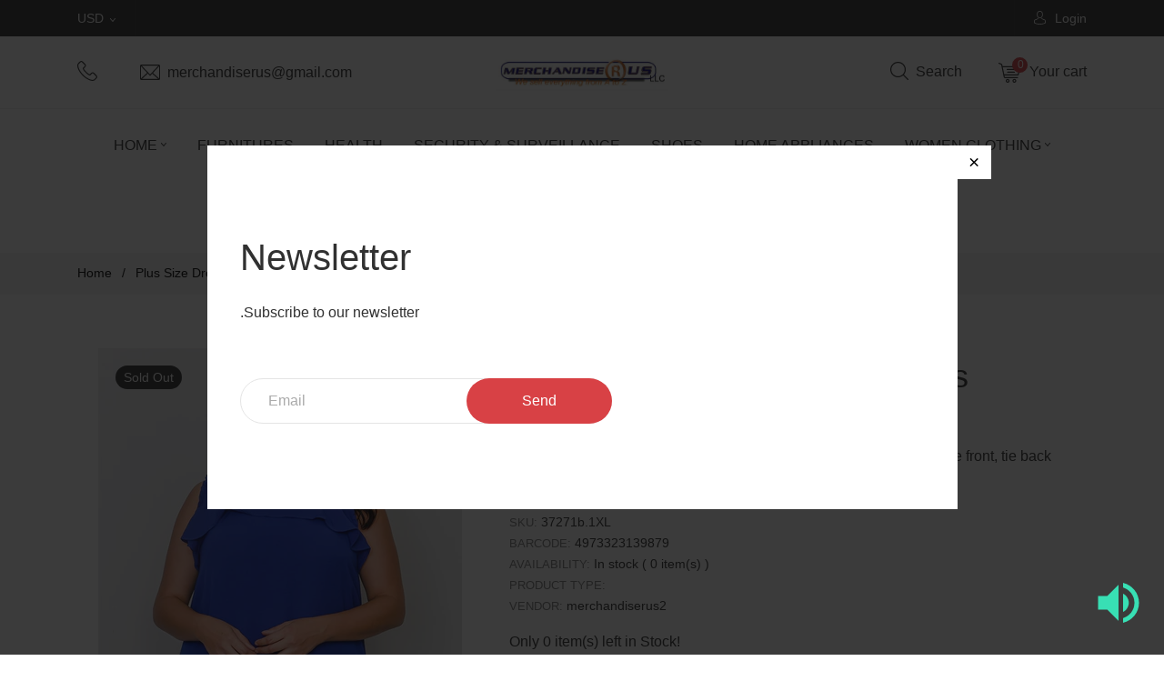

--- FILE ---
content_type: text/html; charset=utf-8
request_url: https://merchandiserus.biz/products/tsh2-kxd5876ey-id-37271b
body_size: 36230
content:
<!doctype html>
<!--[if IE 8]><html class="no-js lt-ie9" lang="en"> <![endif]-->
<!--[if IE 9 ]><html class="ie9 no-js"> <![endif]-->
<!--[if (gt IE 9)|!(IE)]><!--> <html class="no-js"> <!--<![endif]-->
<head>
  <meta name="p:domain_verify" content="9f8660a93cc0368251351e54d1f52a28"/>
  <base href="/">
  <!-- Basic page needs ================================================== -->
  <meta charset="utf-8">
  <meta http-equiv="X-UA-Compatible" content="IE=edge,chrome=1">

  

  <!-- Title and description ================================================== -->

  <!-- Helpers ================================================== -->
  <!-- /snippets/social-meta-tags.liquid -->


  <meta property="og:type" content="product">
  <meta property="og:title" content="Plus Size Ruffle Tie Back Dress">
  
    <meta property="og:image" content="http://merchandiserus.biz/cdn/shop/products/CC37271bsi1_grande.jpg?v=1571709930">
    <meta property="og:image:secure_url" content="https://merchandiserus.biz/cdn/shop/products/CC37271bsi1_grande.jpg?v=1571709930">
  
    <meta property="og:image" content="http://merchandiserus.biz/cdn/shop/products/CC37271bsi_grande.jpg?v=1571709930">
    <meta property="og:image:secure_url" content="https://merchandiserus.biz/cdn/shop/products/CC37271bsi_grande.jpg?v=1571709930">
  
    <meta property="og:image" content="http://merchandiserus.biz/cdn/shop/products/CC37271b_grande.jpg?v=1571709930">
    <meta property="og:image:secure_url" content="https://merchandiserus.biz/cdn/shop/products/CC37271b_grande.jpg?v=1571709930">
  
  <meta property="og:description" content="
Imported
1XL.2XL.3XL
sleeveless, round neckline, lined, frill trim, ruffle front, tie back closure, mini length.
100% Polyester
Royal
TSH






                                                                                                                                                                                                                                                                                                                                                                                                                                                                     Plus Size Ruffle Tie Back Dress
 ">
  <meta property="og:price:amount" content="42.00">
  <meta property="og:price:currency" content="USD">

<meta property="og:url" content="https://merchandiserus.biz/products/tsh2-kxd5876ey-id-37271b">
<meta property="og:site_name" content="merchandiserus2">




  <meta name="twitter:card" content="summary">


  <meta name="twitter:title" content="Plus Size Ruffle Tie Back Dress">
  <meta name="twitter:description" content="
Imported
1XL.2XL.3XL
sleeveless, round neckline, lined, frill trim, ruffle front, tie back closure, mini length.
100% Polyester
Royal
TSH






                                                       ">
  <meta name="twitter:image" content="https://merchandiserus.biz/cdn/shop/products/CC37271b_grande.jpg?v=1571709930">
  <meta name="twitter:image:width" content="600">
  <meta name="twitter:image:height" content="600">


  <link rel="canonical" href="https://merchandiserus.biz/products/tsh2-kxd5876ey-id-37271b">
  <meta name="viewport" content="width=device-width,initial-scale=1,shrink-to-fit=no">
  <meta name="theme-color" content="#747474">
  <!-- Google Fonts ========================================= -->
  <link href="https://fonts.googleapis.com/css?family=Yesteryear" rel="stylesheet">



  <!-- CSS ================================================== -->
  <link href="//merchandiserus.biz/cdn/shop/t/6/assets/all.css?v=80415448270883376201545985375" rel="stylesheet" type="text/css" media="all" />
  <link href="//merchandiserus.biz/cdn/shop/t/6/assets/bootstrap.min.css?v=13509155370265296621545985375" rel="stylesheet" type="text/css" media="all" />
  <link href="//merchandiserus.biz/cdn/shop/t/6/assets/owl.carousel.min.css?v=108488111994486967391545985381" rel="stylesheet" type="text/css" media="all" />
  <link href="//merchandiserus.biz/cdn/shop/t/6/assets/magnific-popup.css?v=134222892709894164821545985380" rel="stylesheet" type="text/css" media="all" />
  <link href="//merchandiserus.biz/cdn/shop/t/6/assets/timber.scss.css?v=126838126973452347331698864991" rel="stylesheet" type="text/css" media="all" />
  <link href="//merchandiserus.biz/cdn/shop/t/6/assets/new_custom.scss.css?v=182520192173681879131698864991" rel="stylesheet" type="text/css" media="all" />
  <link href="//merchandiserus.biz/cdn/shop/t/6/assets/media.scss.css?v=161931984603347633821545985395" rel="stylesheet" type="text/css" media="all" />
  <link href="//merchandiserus.biz/cdn/shop/t/6/assets/slick.css?v=183359580632782939831545985382" rel="stylesheet" type="text/css" media="all" />
  <!-- Header hook for plugins ================================================== -->
  <script>window.performance && window.performance.mark && window.performance.mark('shopify.content_for_header.start');</script><meta id="shopify-digital-wallet" name="shopify-digital-wallet" content="/4368990308/digital_wallets/dialog">
<meta name="shopify-checkout-api-token" content="37dbf5058d1c071908bbebda0f024893">
<meta id="in-context-paypal-metadata" data-shop-id="4368990308" data-venmo-supported="true" data-environment="production" data-locale="en_US" data-paypal-v4="true" data-currency="USD">
<link rel="alternate" type="application/json+oembed" href="https://merchandiserus.biz/products/tsh2-kxd5876ey-id-37271b.oembed">
<script async="async" src="/checkouts/internal/preloads.js?locale=en-US"></script>
<script id="shopify-features" type="application/json">{"accessToken":"37dbf5058d1c071908bbebda0f024893","betas":["rich-media-storefront-analytics"],"domain":"merchandiserus.biz","predictiveSearch":true,"shopId":4368990308,"locale":"en"}</script>
<script>var Shopify = Shopify || {};
Shopify.shop = "merchandiserus2.myshopify.com";
Shopify.locale = "en";
Shopify.currency = {"active":"USD","rate":"1.0"};
Shopify.country = "US";
Shopify.theme = {"name":"theme-export-anvanto-yoriver-default","id":50886869092,"schema_name":null,"schema_version":null,"theme_store_id":null,"role":"main"};
Shopify.theme.handle = "null";
Shopify.theme.style = {"id":null,"handle":null};
Shopify.cdnHost = "merchandiserus.biz/cdn";
Shopify.routes = Shopify.routes || {};
Shopify.routes.root = "/";</script>
<script type="module">!function(o){(o.Shopify=o.Shopify||{}).modules=!0}(window);</script>
<script>!function(o){function n(){var o=[];function n(){o.push(Array.prototype.slice.apply(arguments))}return n.q=o,n}var t=o.Shopify=o.Shopify||{};t.loadFeatures=n(),t.autoloadFeatures=n()}(window);</script>
<script id="shop-js-analytics" type="application/json">{"pageType":"product"}</script>
<script defer="defer" async type="module" src="//merchandiserus.biz/cdn/shopifycloud/shop-js/modules/v2/client.init-shop-cart-sync_C5BV16lS.en.esm.js"></script>
<script defer="defer" async type="module" src="//merchandiserus.biz/cdn/shopifycloud/shop-js/modules/v2/chunk.common_CygWptCX.esm.js"></script>
<script type="module">
  await import("//merchandiserus.biz/cdn/shopifycloud/shop-js/modules/v2/client.init-shop-cart-sync_C5BV16lS.en.esm.js");
await import("//merchandiserus.biz/cdn/shopifycloud/shop-js/modules/v2/chunk.common_CygWptCX.esm.js");

  window.Shopify.SignInWithShop?.initShopCartSync?.({"fedCMEnabled":true,"windoidEnabled":true});

</script>
<script>(function() {
  var isLoaded = false;
  function asyncLoad() {
    if (isLoaded) return;
    isLoaded = true;
    var urls = ["https:\/\/chimpstatic.com\/mcjs-connected\/js\/users\/4f57de1f57363ce1fc598f896\/8042f264aea251f22c41bd7cd.js?shop=merchandiserus2.myshopify.com","https:\/\/calm-peak-11671.herokuapp.com\/player.js?shop=merchandiserus2.myshopify.com","\/\/swymv3free-01.azureedge.net\/code\/swym-shopify.js?shop=merchandiserus2.myshopify.com","\/\/swymv3free-01.azureedge.net\/code\/swym-shopify.js?shop=merchandiserus2.myshopify.com","\/\/cdn.shopify.com\/proxy\/3bb49c024620660c8d4c8b1f7613cf7c508d203b0995f705b40d667000517055\/forms-akamai.smsbump.com\/643877\/form_200970.js?ver=1749577218\u0026shop=merchandiserus2.myshopify.com\u0026sp-cache-control=cHVibGljLCBtYXgtYWdlPTkwMA","https:\/\/cdn.recovermycart.com\/scripts\/keepcart\/CartJS.min.js?shop=merchandiserus2.myshopify.com\u0026shop=merchandiserus2.myshopify.com"];
    for (var i = 0; i < urls.length; i++) {
      var s = document.createElement('script');
      s.type = 'text/javascript';
      s.async = true;
      s.src = urls[i];
      var x = document.getElementsByTagName('script')[0];
      x.parentNode.insertBefore(s, x);
    }
  };
  if(window.attachEvent) {
    window.attachEvent('onload', asyncLoad);
  } else {
    window.addEventListener('load', asyncLoad, false);
  }
})();</script>
<script id="__st">var __st={"a":4368990308,"offset":-21600,"reqid":"7c23d711-49f9-4900-8ca7-4a79d3a7c3a4-1768772283","pageurl":"merchandiserus.biz\/products\/tsh2-kxd5876ey-id-37271b","u":"6044e61ed6a2","p":"product","rtyp":"product","rid":4252861825159};</script>
<script>window.ShopifyPaypalV4VisibilityTracking = true;</script>
<script id="captcha-bootstrap">!function(){'use strict';const t='contact',e='account',n='new_comment',o=[[t,t],['blogs',n],['comments',n],[t,'customer']],c=[[e,'customer_login'],[e,'guest_login'],[e,'recover_customer_password'],[e,'create_customer']],r=t=>t.map((([t,e])=>`form[action*='/${t}']:not([data-nocaptcha='true']) input[name='form_type'][value='${e}']`)).join(','),a=t=>()=>t?[...document.querySelectorAll(t)].map((t=>t.form)):[];function s(){const t=[...o],e=r(t);return a(e)}const i='password',u='form_key',d=['recaptcha-v3-token','g-recaptcha-response','h-captcha-response',i],f=()=>{try{return window.sessionStorage}catch{return}},m='__shopify_v',_=t=>t.elements[u];function p(t,e,n=!1){try{const o=window.sessionStorage,c=JSON.parse(o.getItem(e)),{data:r}=function(t){const{data:e,action:n}=t;return t[m]||n?{data:e,action:n}:{data:t,action:n}}(c);for(const[e,n]of Object.entries(r))t.elements[e]&&(t.elements[e].value=n);n&&o.removeItem(e)}catch(o){console.error('form repopulation failed',{error:o})}}const l='form_type',E='cptcha';function T(t){t.dataset[E]=!0}const w=window,h=w.document,L='Shopify',v='ce_forms',y='captcha';let A=!1;((t,e)=>{const n=(g='f06e6c50-85a8-45c8-87d0-21a2b65856fe',I='https://cdn.shopify.com/shopifycloud/storefront-forms-hcaptcha/ce_storefront_forms_captcha_hcaptcha.v1.5.2.iife.js',D={infoText:'Protected by hCaptcha',privacyText:'Privacy',termsText:'Terms'},(t,e,n)=>{const o=w[L][v],c=o.bindForm;if(c)return c(t,g,e,D).then(n);var r;o.q.push([[t,g,e,D],n]),r=I,A||(h.body.append(Object.assign(h.createElement('script'),{id:'captcha-provider',async:!0,src:r})),A=!0)});var g,I,D;w[L]=w[L]||{},w[L][v]=w[L][v]||{},w[L][v].q=[],w[L][y]=w[L][y]||{},w[L][y].protect=function(t,e){n(t,void 0,e),T(t)},Object.freeze(w[L][y]),function(t,e,n,w,h,L){const[v,y,A,g]=function(t,e,n){const i=e?o:[],u=t?c:[],d=[...i,...u],f=r(d),m=r(i),_=r(d.filter((([t,e])=>n.includes(e))));return[a(f),a(m),a(_),s()]}(w,h,L),I=t=>{const e=t.target;return e instanceof HTMLFormElement?e:e&&e.form},D=t=>v().includes(t);t.addEventListener('submit',(t=>{const e=I(t);if(!e)return;const n=D(e)&&!e.dataset.hcaptchaBound&&!e.dataset.recaptchaBound,o=_(e),c=g().includes(e)&&(!o||!o.value);(n||c)&&t.preventDefault(),c&&!n&&(function(t){try{if(!f())return;!function(t){const e=f();if(!e)return;const n=_(t);if(!n)return;const o=n.value;o&&e.removeItem(o)}(t);const e=Array.from(Array(32),(()=>Math.random().toString(36)[2])).join('');!function(t,e){_(t)||t.append(Object.assign(document.createElement('input'),{type:'hidden',name:u})),t.elements[u].value=e}(t,e),function(t,e){const n=f();if(!n)return;const o=[...t.querySelectorAll(`input[type='${i}']`)].map((({name:t})=>t)),c=[...d,...o],r={};for(const[a,s]of new FormData(t).entries())c.includes(a)||(r[a]=s);n.setItem(e,JSON.stringify({[m]:1,action:t.action,data:r}))}(t,e)}catch(e){console.error('failed to persist form',e)}}(e),e.submit())}));const S=(t,e)=>{t&&!t.dataset[E]&&(n(t,e.some((e=>e===t))),T(t))};for(const o of['focusin','change'])t.addEventListener(o,(t=>{const e=I(t);D(e)&&S(e,y())}));const B=e.get('form_key'),M=e.get(l),P=B&&M;t.addEventListener('DOMContentLoaded',(()=>{const t=y();if(P)for(const e of t)e.elements[l].value===M&&p(e,B);[...new Set([...A(),...v().filter((t=>'true'===t.dataset.shopifyCaptcha))])].forEach((e=>S(e,t)))}))}(h,new URLSearchParams(w.location.search),n,t,e,['guest_login'])})(!0,!0)}();</script>
<script integrity="sha256-4kQ18oKyAcykRKYeNunJcIwy7WH5gtpwJnB7kiuLZ1E=" data-source-attribution="shopify.loadfeatures" defer="defer" src="//merchandiserus.biz/cdn/shopifycloud/storefront/assets/storefront/load_feature-a0a9edcb.js" crossorigin="anonymous"></script>
<script data-source-attribution="shopify.dynamic_checkout.dynamic.init">var Shopify=Shopify||{};Shopify.PaymentButton=Shopify.PaymentButton||{isStorefrontPortableWallets:!0,init:function(){window.Shopify.PaymentButton.init=function(){};var t=document.createElement("script");t.src="https://merchandiserus.biz/cdn/shopifycloud/portable-wallets/latest/portable-wallets.en.js",t.type="module",document.head.appendChild(t)}};
</script>
<script data-source-attribution="shopify.dynamic_checkout.buyer_consent">
  function portableWalletsHideBuyerConsent(e){var t=document.getElementById("shopify-buyer-consent"),n=document.getElementById("shopify-subscription-policy-button");t&&n&&(t.classList.add("hidden"),t.setAttribute("aria-hidden","true"),n.removeEventListener("click",e))}function portableWalletsShowBuyerConsent(e){var t=document.getElementById("shopify-buyer-consent"),n=document.getElementById("shopify-subscription-policy-button");t&&n&&(t.classList.remove("hidden"),t.removeAttribute("aria-hidden"),n.addEventListener("click",e))}window.Shopify?.PaymentButton&&(window.Shopify.PaymentButton.hideBuyerConsent=portableWalletsHideBuyerConsent,window.Shopify.PaymentButton.showBuyerConsent=portableWalletsShowBuyerConsent);
</script>
<script data-source-attribution="shopify.dynamic_checkout.cart.bootstrap">document.addEventListener("DOMContentLoaded",(function(){function t(){return document.querySelector("shopify-accelerated-checkout-cart, shopify-accelerated-checkout")}if(t())Shopify.PaymentButton.init();else{new MutationObserver((function(e,n){t()&&(Shopify.PaymentButton.init(),n.disconnect())})).observe(document.body,{childList:!0,subtree:!0})}}));
</script>
<link id="shopify-accelerated-checkout-styles" rel="stylesheet" media="screen" href="https://merchandiserus.biz/cdn/shopifycloud/portable-wallets/latest/accelerated-checkout-backwards-compat.css" crossorigin="anonymous">
<style id="shopify-accelerated-checkout-cart">
        #shopify-buyer-consent {
  margin-top: 1em;
  display: inline-block;
  width: 100%;
}

#shopify-buyer-consent.hidden {
  display: none;
}

#shopify-subscription-policy-button {
  background: none;
  border: none;
  padding: 0;
  text-decoration: underline;
  font-size: inherit;
  cursor: pointer;
}

#shopify-subscription-policy-button::before {
  box-shadow: none;
}

      </style>

<script>window.performance && window.performance.mark && window.performance.mark('shopify.content_for_header.end');</script>
  <!-- /snippets/oldIE-js.liquid -->


<!--[if lt IE 9]>
<script src="//cdnjs.cloudflare.com/ajax/libs/html5shiv/3.7.2/html5shiv.min.js" type="text/javascript"></script>
<script src="//merchandiserus.biz/cdn/shop/t/6/assets/respond.min.js?v=95960403441832019361545985382" type="text/javascript"></script>
<link href="//merchandiserus.biz/cdn/shop/t/6/assets/respond-proxy.html" id="respond-proxy" rel="respond-proxy" />
<link href="//merchandiserus.biz/search?q=3bf8cd8d7443e0f7d5179e494d4e9663" id="respond-redirect" rel="respond-redirect" />
<script src="//merchandiserus.biz/search?q=3bf8cd8d7443e0f7d5179e494d4e9663" type="text/javascript"></script>
<![endif]-->


  <script src="//merchandiserus.biz/cdn/shop/t/6/assets/jquery-3.3.1.min.js?v=97360347898320248471545985380" type="text/javascript"></script>
  
<!-- BEGIN app block: shopify://apps/oxi-social-login/blocks/social-login-embed/24ad60bc-8f09-42fa-807e-e5eda0fdae17 -->


<script>
    
        var vt = 763256;
    
        var oxi_data_scheme = 'light';
        if (document.querySelector('html').hasAttribute('data-scheme')) {
            oxi_data_scheme = document.querySelector('html').getAttribute('data-scheme');
        }
    function wfete(selector) {
    return new Promise(resolve => {
    if (document.querySelector(selector)) {
      return resolve(document.querySelector(selector));
    }

    const observer = new MutationObserver(() => {
      if (document.querySelector(selector)) {
        resolve(document.querySelector(selector));
        observer.disconnect();
      }
    });

    observer.observe(document.body, {
      subtree: true,
      childList: true,
    });
    });
  }
  async function oxi_init() {
    const data = await getOConfig();
  }
  function getOConfig() {
    var script = document.createElement('script');
    script.src = '//social-login.oxiapps.com/init.json?shop=merchandiserus2.myshopify.com&vt='+vt+'&callback=jQuery111004090950169811405_1543664809199';
    script.setAttribute('rel','nofollow');
    document.head.appendChild(script);
  }
  function jQuery111004090950169811405_1543664809199(p) {
        var shop_locale = "";
        if (typeof Shopify !== 'undefined' && typeof Shopify.locale !== 'undefined') {
            shop_locale = "&locale="+Shopify.locale;
    }
    if (p.m == "1") {
      if (typeof oxi_initialized === 'undefined') {
        var oxi_initialized = true;
        //vt = parseInt(p.v);
        vt = parseInt(vt);

                var elem = document.createElement("link");
                elem.setAttribute("type", "text/css");
                elem.setAttribute("rel", "stylesheet");
                elem.setAttribute("href", "https://cdn.shopify.com/extensions/019a9bbf-e6d9-7768-bf83-c108720b519c/embedded-social-login-54/assets/remodal.css");
                document.getElementsByTagName("head")[0].appendChild(elem);


        var newScript = document.createElement('script');
        newScript.type = 'text/javascript';
        newScript.src = 'https://cdn.shopify.com/extensions/019a9bbf-e6d9-7768-bf83-c108720b519c/embedded-social-login-54/assets/osl.min.js';
        document.getElementsByTagName('head')[0].appendChild(newScript);
      }
    } else {
      const intervalID = setInterval(() => {
        if (document.querySelector('body')) {
            clearInterval(intervalID);

            opa = ['form[action*="account/login"]', 'form[action$="account"]'];
            opa.forEach(e => {
                wfete(e).then(element => {
                    if (typeof oxi_initialized === 'undefined') {
                        var oxi_initialized = true;
                        console.log("Oxi Social Login Initialized");
                        if (p.i == 'y') {
                            var list = document.querySelectorAll(e);
                            var oxi_list_length = 0;
                            if (list.length > 0) {
                                //oxi_list_length = 3;
                                oxi_list_length = list.length;
                            }
                            for(var osli1 = 0; osli1 < oxi_list_length; osli1++) {
                                if (list[osli1].querySelector('[value="guest_login"]')) {
                                } else {
                                if ( list[osli1].querySelectorAll('.oxi-social-login').length <= 0 && list[osli1].querySelectorAll('.oxi_social_wrapper').length <= 0 ) {
                                    var osl_checkout_url = '';
                                    if (list[osli1].querySelector('[name="checkout_url"]') !== null) {
                                        osl_checkout_url = '&osl_checkout_url='+list[osli1].querySelector('[name="checkout_url"]').value;
                                    }
                                    osl_checkout_url = osl_checkout_url.replace(/<[^>]*>/g, '').trim();
                                    list[osli1].insertAdjacentHTML(p.p, '<div class="oxi_social_wrapper" style="'+p.c+'"><iframe id="social_login_frame" class="social_login_frame" title="Social Login" src="https://social-login.oxiapps.com/widget?site='+p.s+'&vt='+vt+shop_locale+osl_checkout_url+'&scheme='+oxi_data_scheme+'" style="width:100%;max-width:100%;padding-top:0px;margin-bottom:5px;border:0px;height:'+p.h+'px;" scrolling=no></iframe></div>');
                                }
                                }
                            }
                        }
                    }
                });
            });

            wfete('#oxi-social-login').then(element => {
                document.getElementById('oxi-social-login').innerHTML="<iframe id='social_login_frame' class='social_login_frame' title='Social Login' src='https://social-login.oxiapps.com/widget?site="+p.s+"&vt="+vt+shop_locale+"&scheme="+oxi_data_scheme+"' style='width:100%;max-width:100%;padding-top:0px;margin-bottom:5px;border:0px;height:"+p.h+"px;' scrolling=no></iframe>";
            });
            wfete('.oxi-social-login').then(element => {
                var oxi_elms = document.querySelectorAll(".oxi-social-login");
                oxi_elms.forEach((oxi_elm) => {
                            oxi_elm.innerHTML="<iframe id='social_login_frame' class='social_login_frame' title='Social Login' src='https://social-login.oxiapps.com/widget?site="+p.s+"&vt="+vt+shop_locale+"&scheme="+oxi_data_scheme+"' style='width:100%;max-width:100%;padding-top:0px;margin-bottom:5px;border:0px;height:"+p.h+"px;' scrolling=no></iframe>";
                });
            });
        }
      }, 100);
    }

    var o_resized = false;
    var oxi_response = function(event) {
      if (event.origin+'/'=="https://social-login.oxiapps.com/") {
                if (event.data.action == "loaded") {
                    event.source.postMessage({
                        action:'getParentUrl',parentUrl: window.location.href+''
                    },"*");
                }

        var message = event.data+'';
        var key = message.split(':')[0];
        var value = message.split(':')[1];
        if (key=="height") {
          var oxi_iframe = document.getElementById('social_login_frame');
          if (oxi_iframe && !o_resized) {
            o_resized = true;
            oxi_iframe.style.height = value + "px";
          }
        }
      }
    };
    if (window.addEventListener) {
      window.addEventListener('message', oxi_response, false);
    } else {
      window.attachEvent("onmessage", oxi_response);
    }
  }
  oxi_init();
</script>


<!-- END app block --><link href="https://monorail-edge.shopifysvc.com" rel="dns-prefetch">
<script>(function(){if ("sendBeacon" in navigator && "performance" in window) {try {var session_token_from_headers = performance.getEntriesByType('navigation')[0].serverTiming.find(x => x.name == '_s').description;} catch {var session_token_from_headers = undefined;}var session_cookie_matches = document.cookie.match(/_shopify_s=([^;]*)/);var session_token_from_cookie = session_cookie_matches && session_cookie_matches.length === 2 ? session_cookie_matches[1] : "";var session_token = session_token_from_headers || session_token_from_cookie || "";function handle_abandonment_event(e) {var entries = performance.getEntries().filter(function(entry) {return /monorail-edge.shopifysvc.com/.test(entry.name);});if (!window.abandonment_tracked && entries.length === 0) {window.abandonment_tracked = true;var currentMs = Date.now();var navigation_start = performance.timing.navigationStart;var payload = {shop_id: 4368990308,url: window.location.href,navigation_start,duration: currentMs - navigation_start,session_token,page_type: "product"};window.navigator.sendBeacon("https://monorail-edge.shopifysvc.com/v1/produce", JSON.stringify({schema_id: "online_store_buyer_site_abandonment/1.1",payload: payload,metadata: {event_created_at_ms: currentMs,event_sent_at_ms: currentMs}}));}}window.addEventListener('pagehide', handle_abandonment_event);}}());</script>
<script id="web-pixels-manager-setup">(function e(e,d,r,n,o){if(void 0===o&&(o={}),!Boolean(null===(a=null===(i=window.Shopify)||void 0===i?void 0:i.analytics)||void 0===a?void 0:a.replayQueue)){var i,a;window.Shopify=window.Shopify||{};var t=window.Shopify;t.analytics=t.analytics||{};var s=t.analytics;s.replayQueue=[],s.publish=function(e,d,r){return s.replayQueue.push([e,d,r]),!0};try{self.performance.mark("wpm:start")}catch(e){}var l=function(){var e={modern:/Edge?\/(1{2}[4-9]|1[2-9]\d|[2-9]\d{2}|\d{4,})\.\d+(\.\d+|)|Firefox\/(1{2}[4-9]|1[2-9]\d|[2-9]\d{2}|\d{4,})\.\d+(\.\d+|)|Chrom(ium|e)\/(9{2}|\d{3,})\.\d+(\.\d+|)|(Maci|X1{2}).+ Version\/(15\.\d+|(1[6-9]|[2-9]\d|\d{3,})\.\d+)([,.]\d+|)( \(\w+\)|)( Mobile\/\w+|) Safari\/|Chrome.+OPR\/(9{2}|\d{3,})\.\d+\.\d+|(CPU[ +]OS|iPhone[ +]OS|CPU[ +]iPhone|CPU IPhone OS|CPU iPad OS)[ +]+(15[._]\d+|(1[6-9]|[2-9]\d|\d{3,})[._]\d+)([._]\d+|)|Android:?[ /-](13[3-9]|1[4-9]\d|[2-9]\d{2}|\d{4,})(\.\d+|)(\.\d+|)|Android.+Firefox\/(13[5-9]|1[4-9]\d|[2-9]\d{2}|\d{4,})\.\d+(\.\d+|)|Android.+Chrom(ium|e)\/(13[3-9]|1[4-9]\d|[2-9]\d{2}|\d{4,})\.\d+(\.\d+|)|SamsungBrowser\/([2-9]\d|\d{3,})\.\d+/,legacy:/Edge?\/(1[6-9]|[2-9]\d|\d{3,})\.\d+(\.\d+|)|Firefox\/(5[4-9]|[6-9]\d|\d{3,})\.\d+(\.\d+|)|Chrom(ium|e)\/(5[1-9]|[6-9]\d|\d{3,})\.\d+(\.\d+|)([\d.]+$|.*Safari\/(?![\d.]+ Edge\/[\d.]+$))|(Maci|X1{2}).+ Version\/(10\.\d+|(1[1-9]|[2-9]\d|\d{3,})\.\d+)([,.]\d+|)( \(\w+\)|)( Mobile\/\w+|) Safari\/|Chrome.+OPR\/(3[89]|[4-9]\d|\d{3,})\.\d+\.\d+|(CPU[ +]OS|iPhone[ +]OS|CPU[ +]iPhone|CPU IPhone OS|CPU iPad OS)[ +]+(10[._]\d+|(1[1-9]|[2-9]\d|\d{3,})[._]\d+)([._]\d+|)|Android:?[ /-](13[3-9]|1[4-9]\d|[2-9]\d{2}|\d{4,})(\.\d+|)(\.\d+|)|Mobile Safari.+OPR\/([89]\d|\d{3,})\.\d+\.\d+|Android.+Firefox\/(13[5-9]|1[4-9]\d|[2-9]\d{2}|\d{4,})\.\d+(\.\d+|)|Android.+Chrom(ium|e)\/(13[3-9]|1[4-9]\d|[2-9]\d{2}|\d{4,})\.\d+(\.\d+|)|Android.+(UC? ?Browser|UCWEB|U3)[ /]?(15\.([5-9]|\d{2,})|(1[6-9]|[2-9]\d|\d{3,})\.\d+)\.\d+|SamsungBrowser\/(5\.\d+|([6-9]|\d{2,})\.\d+)|Android.+MQ{2}Browser\/(14(\.(9|\d{2,})|)|(1[5-9]|[2-9]\d|\d{3,})(\.\d+|))(\.\d+|)|K[Aa][Ii]OS\/(3\.\d+|([4-9]|\d{2,})\.\d+)(\.\d+|)/},d=e.modern,r=e.legacy,n=navigator.userAgent;return n.match(d)?"modern":n.match(r)?"legacy":"unknown"}(),u="modern"===l?"modern":"legacy",c=(null!=n?n:{modern:"",legacy:""})[u],f=function(e){return[e.baseUrl,"/wpm","/b",e.hashVersion,"modern"===e.buildTarget?"m":"l",".js"].join("")}({baseUrl:d,hashVersion:r,buildTarget:u}),m=function(e){var d=e.version,r=e.bundleTarget,n=e.surface,o=e.pageUrl,i=e.monorailEndpoint;return{emit:function(e){var a=e.status,t=e.errorMsg,s=(new Date).getTime(),l=JSON.stringify({metadata:{event_sent_at_ms:s},events:[{schema_id:"web_pixels_manager_load/3.1",payload:{version:d,bundle_target:r,page_url:o,status:a,surface:n,error_msg:t},metadata:{event_created_at_ms:s}}]});if(!i)return console&&console.warn&&console.warn("[Web Pixels Manager] No Monorail endpoint provided, skipping logging."),!1;try{return self.navigator.sendBeacon.bind(self.navigator)(i,l)}catch(e){}var u=new XMLHttpRequest;try{return u.open("POST",i,!0),u.setRequestHeader("Content-Type","text/plain"),u.send(l),!0}catch(e){return console&&console.warn&&console.warn("[Web Pixels Manager] Got an unhandled error while logging to Monorail."),!1}}}}({version:r,bundleTarget:l,surface:e.surface,pageUrl:self.location.href,monorailEndpoint:e.monorailEndpoint});try{o.browserTarget=l,function(e){var d=e.src,r=e.async,n=void 0===r||r,o=e.onload,i=e.onerror,a=e.sri,t=e.scriptDataAttributes,s=void 0===t?{}:t,l=document.createElement("script"),u=document.querySelector("head"),c=document.querySelector("body");if(l.async=n,l.src=d,a&&(l.integrity=a,l.crossOrigin="anonymous"),s)for(var f in s)if(Object.prototype.hasOwnProperty.call(s,f))try{l.dataset[f]=s[f]}catch(e){}if(o&&l.addEventListener("load",o),i&&l.addEventListener("error",i),u)u.appendChild(l);else{if(!c)throw new Error("Did not find a head or body element to append the script");c.appendChild(l)}}({src:f,async:!0,onload:function(){if(!function(){var e,d;return Boolean(null===(d=null===(e=window.Shopify)||void 0===e?void 0:e.analytics)||void 0===d?void 0:d.initialized)}()){var d=window.webPixelsManager.init(e)||void 0;if(d){var r=window.Shopify.analytics;r.replayQueue.forEach((function(e){var r=e[0],n=e[1],o=e[2];d.publishCustomEvent(r,n,o)})),r.replayQueue=[],r.publish=d.publishCustomEvent,r.visitor=d.visitor,r.initialized=!0}}},onerror:function(){return m.emit({status:"failed",errorMsg:"".concat(f," has failed to load")})},sri:function(e){var d=/^sha384-[A-Za-z0-9+/=]+$/;return"string"==typeof e&&d.test(e)}(c)?c:"",scriptDataAttributes:o}),m.emit({status:"loading"})}catch(e){m.emit({status:"failed",errorMsg:(null==e?void 0:e.message)||"Unknown error"})}}})({shopId: 4368990308,storefrontBaseUrl: "https://merchandiserus.biz",extensionsBaseUrl: "https://extensions.shopifycdn.com/cdn/shopifycloud/web-pixels-manager",monorailEndpoint: "https://monorail-edge.shopifysvc.com/unstable/produce_batch",surface: "storefront-renderer",enabledBetaFlags: ["2dca8a86"],webPixelsConfigList: [{"id":"458326213","configuration":"{\"pixelCode\":\"CHCM2QRC77U4U8BVBNJG\"}","eventPayloadVersion":"v1","runtimeContext":"STRICT","scriptVersion":"22e92c2ad45662f435e4801458fb78cc","type":"APP","apiClientId":4383523,"privacyPurposes":["ANALYTICS","MARKETING","SALE_OF_DATA"],"dataSharingAdjustments":{"protectedCustomerApprovalScopes":["read_customer_address","read_customer_email","read_customer_name","read_customer_personal_data","read_customer_phone"]}},{"id":"263061701","configuration":"{\"pixel_id\":\"2666413577020843\",\"pixel_type\":\"facebook_pixel\",\"metaapp_system_user_token\":\"-\"}","eventPayloadVersion":"v1","runtimeContext":"OPEN","scriptVersion":"ca16bc87fe92b6042fbaa3acc2fbdaa6","type":"APP","apiClientId":2329312,"privacyPurposes":["ANALYTICS","MARKETING","SALE_OF_DATA"],"dataSharingAdjustments":{"protectedCustomerApprovalScopes":["read_customer_address","read_customer_email","read_customer_name","read_customer_personal_data","read_customer_phone"]}},{"id":"64061637","configuration":"{\"tagID\":\"2613444731477\"}","eventPayloadVersion":"v1","runtimeContext":"STRICT","scriptVersion":"18031546ee651571ed29edbe71a3550b","type":"APP","apiClientId":3009811,"privacyPurposes":["ANALYTICS","MARKETING","SALE_OF_DATA"],"dataSharingAdjustments":{"protectedCustomerApprovalScopes":["read_customer_address","read_customer_email","read_customer_name","read_customer_personal_data","read_customer_phone"]}},{"id":"shopify-app-pixel","configuration":"{}","eventPayloadVersion":"v1","runtimeContext":"STRICT","scriptVersion":"0450","apiClientId":"shopify-pixel","type":"APP","privacyPurposes":["ANALYTICS","MARKETING"]},{"id":"shopify-custom-pixel","eventPayloadVersion":"v1","runtimeContext":"LAX","scriptVersion":"0450","apiClientId":"shopify-pixel","type":"CUSTOM","privacyPurposes":["ANALYTICS","MARKETING"]}],isMerchantRequest: false,initData: {"shop":{"name":"merchandiserus2","paymentSettings":{"currencyCode":"USD"},"myshopifyDomain":"merchandiserus2.myshopify.com","countryCode":"US","storefrontUrl":"https:\/\/merchandiserus.biz"},"customer":null,"cart":null,"checkout":null,"productVariants":[{"price":{"amount":42.0,"currencyCode":"USD"},"product":{"title":"Plus Size Ruffle Tie Back Dress","vendor":"merchandiserus2","id":"4252861825159","untranslatedTitle":"Plus Size Ruffle Tie Back Dress","url":"\/products\/tsh2-kxd5876ey-id-37271b","type":""},"id":"30577928470663","image":{"src":"\/\/merchandiserus.biz\/cdn\/shop\/products\/CC37271b.jpg?v=1571709930"},"sku":"37271b.1XL","title":"1XL","untranslatedTitle":"1XL"},{"price":{"amount":42.0,"currencyCode":"USD"},"product":{"title":"Plus Size Ruffle Tie Back Dress","vendor":"merchandiserus2","id":"4252861825159","untranslatedTitle":"Plus Size Ruffle Tie Back Dress","url":"\/products\/tsh2-kxd5876ey-id-37271b","type":""},"id":"30577928503431","image":{"src":"\/\/merchandiserus.biz\/cdn\/shop\/products\/CC37271b.jpg?v=1571709930"},"sku":"37271b.2XL","title":"2XL","untranslatedTitle":"2XL"},{"price":{"amount":42.0,"currencyCode":"USD"},"product":{"title":"Plus Size Ruffle Tie Back Dress","vendor":"merchandiserus2","id":"4252861825159","untranslatedTitle":"Plus Size Ruffle Tie Back Dress","url":"\/products\/tsh2-kxd5876ey-id-37271b","type":""},"id":"30577928536199","image":{"src":"\/\/merchandiserus.biz\/cdn\/shop\/products\/CC37271b.jpg?v=1571709930"},"sku":"37271b.3XL","title":"3XL","untranslatedTitle":"3XL"}],"purchasingCompany":null},},"https://merchandiserus.biz/cdn","fcfee988w5aeb613cpc8e4bc33m6693e112",{"modern":"","legacy":""},{"shopId":"4368990308","storefrontBaseUrl":"https:\/\/merchandiserus.biz","extensionBaseUrl":"https:\/\/extensions.shopifycdn.com\/cdn\/shopifycloud\/web-pixels-manager","surface":"storefront-renderer","enabledBetaFlags":"[\"2dca8a86\"]","isMerchantRequest":"false","hashVersion":"fcfee988w5aeb613cpc8e4bc33m6693e112","publish":"custom","events":"[[\"page_viewed\",{}],[\"product_viewed\",{\"productVariant\":{\"price\":{\"amount\":42.0,\"currencyCode\":\"USD\"},\"product\":{\"title\":\"Plus Size Ruffle Tie Back Dress\",\"vendor\":\"merchandiserus2\",\"id\":\"4252861825159\",\"untranslatedTitle\":\"Plus Size Ruffle Tie Back Dress\",\"url\":\"\/products\/tsh2-kxd5876ey-id-37271b\",\"type\":\"\"},\"id\":\"30577928470663\",\"image\":{\"src\":\"\/\/merchandiserus.biz\/cdn\/shop\/products\/CC37271b.jpg?v=1571709930\"},\"sku\":\"37271b.1XL\",\"title\":\"1XL\",\"untranslatedTitle\":\"1XL\"}}]]"});</script><script>
  window.ShopifyAnalytics = window.ShopifyAnalytics || {};
  window.ShopifyAnalytics.meta = window.ShopifyAnalytics.meta || {};
  window.ShopifyAnalytics.meta.currency = 'USD';
  var meta = {"product":{"id":4252861825159,"gid":"gid:\/\/shopify\/Product\/4252861825159","vendor":"merchandiserus2","type":"","handle":"tsh2-kxd5876ey-id-37271b","variants":[{"id":30577928470663,"price":4200,"name":"Plus Size Ruffle Tie Back Dress - 1XL","public_title":"1XL","sku":"37271b.1XL"},{"id":30577928503431,"price":4200,"name":"Plus Size Ruffle Tie Back Dress - 2XL","public_title":"2XL","sku":"37271b.2XL"},{"id":30577928536199,"price":4200,"name":"Plus Size Ruffle Tie Back Dress - 3XL","public_title":"3XL","sku":"37271b.3XL"}],"remote":false},"page":{"pageType":"product","resourceType":"product","resourceId":4252861825159,"requestId":"7c23d711-49f9-4900-8ca7-4a79d3a7c3a4-1768772283"}};
  for (var attr in meta) {
    window.ShopifyAnalytics.meta[attr] = meta[attr];
  }
</script>
<script class="analytics">
  (function () {
    var customDocumentWrite = function(content) {
      var jquery = null;

      if (window.jQuery) {
        jquery = window.jQuery;
      } else if (window.Checkout && window.Checkout.$) {
        jquery = window.Checkout.$;
      }

      if (jquery) {
        jquery('body').append(content);
      }
    };

    var hasLoggedConversion = function(token) {
      if (token) {
        return document.cookie.indexOf('loggedConversion=' + token) !== -1;
      }
      return false;
    }

    var setCookieIfConversion = function(token) {
      if (token) {
        var twoMonthsFromNow = new Date(Date.now());
        twoMonthsFromNow.setMonth(twoMonthsFromNow.getMonth() + 2);

        document.cookie = 'loggedConversion=' + token + '; expires=' + twoMonthsFromNow;
      }
    }

    var trekkie = window.ShopifyAnalytics.lib = window.trekkie = window.trekkie || [];
    if (trekkie.integrations) {
      return;
    }
    trekkie.methods = [
      'identify',
      'page',
      'ready',
      'track',
      'trackForm',
      'trackLink'
    ];
    trekkie.factory = function(method) {
      return function() {
        var args = Array.prototype.slice.call(arguments);
        args.unshift(method);
        trekkie.push(args);
        return trekkie;
      };
    };
    for (var i = 0; i < trekkie.methods.length; i++) {
      var key = trekkie.methods[i];
      trekkie[key] = trekkie.factory(key);
    }
    trekkie.load = function(config) {
      trekkie.config = config || {};
      trekkie.config.initialDocumentCookie = document.cookie;
      var first = document.getElementsByTagName('script')[0];
      var script = document.createElement('script');
      script.type = 'text/javascript';
      script.onerror = function(e) {
        var scriptFallback = document.createElement('script');
        scriptFallback.type = 'text/javascript';
        scriptFallback.onerror = function(error) {
                var Monorail = {
      produce: function produce(monorailDomain, schemaId, payload) {
        var currentMs = new Date().getTime();
        var event = {
          schema_id: schemaId,
          payload: payload,
          metadata: {
            event_created_at_ms: currentMs,
            event_sent_at_ms: currentMs
          }
        };
        return Monorail.sendRequest("https://" + monorailDomain + "/v1/produce", JSON.stringify(event));
      },
      sendRequest: function sendRequest(endpointUrl, payload) {
        // Try the sendBeacon API
        if (window && window.navigator && typeof window.navigator.sendBeacon === 'function' && typeof window.Blob === 'function' && !Monorail.isIos12()) {
          var blobData = new window.Blob([payload], {
            type: 'text/plain'
          });

          if (window.navigator.sendBeacon(endpointUrl, blobData)) {
            return true;
          } // sendBeacon was not successful

        } // XHR beacon

        var xhr = new XMLHttpRequest();

        try {
          xhr.open('POST', endpointUrl);
          xhr.setRequestHeader('Content-Type', 'text/plain');
          xhr.send(payload);
        } catch (e) {
          console.log(e);
        }

        return false;
      },
      isIos12: function isIos12() {
        return window.navigator.userAgent.lastIndexOf('iPhone; CPU iPhone OS 12_') !== -1 || window.navigator.userAgent.lastIndexOf('iPad; CPU OS 12_') !== -1;
      }
    };
    Monorail.produce('monorail-edge.shopifysvc.com',
      'trekkie_storefront_load_errors/1.1',
      {shop_id: 4368990308,
      theme_id: 50886869092,
      app_name: "storefront",
      context_url: window.location.href,
      source_url: "//merchandiserus.biz/cdn/s/trekkie.storefront.cd680fe47e6c39ca5d5df5f0a32d569bc48c0f27.min.js"});

        };
        scriptFallback.async = true;
        scriptFallback.src = '//merchandiserus.biz/cdn/s/trekkie.storefront.cd680fe47e6c39ca5d5df5f0a32d569bc48c0f27.min.js';
        first.parentNode.insertBefore(scriptFallback, first);
      };
      script.async = true;
      script.src = '//merchandiserus.biz/cdn/s/trekkie.storefront.cd680fe47e6c39ca5d5df5f0a32d569bc48c0f27.min.js';
      first.parentNode.insertBefore(script, first);
    };
    trekkie.load(
      {"Trekkie":{"appName":"storefront","development":false,"defaultAttributes":{"shopId":4368990308,"isMerchantRequest":null,"themeId":50886869092,"themeCityHash":"13584007656199208441","contentLanguage":"en","currency":"USD","eventMetadataId":"d73ec660-424e-4b69-9002-98dbddd12d36"},"isServerSideCookieWritingEnabled":true,"monorailRegion":"shop_domain","enabledBetaFlags":["65f19447"]},"Session Attribution":{},"S2S":{"facebookCapiEnabled":true,"source":"trekkie-storefront-renderer","apiClientId":580111}}
    );

    var loaded = false;
    trekkie.ready(function() {
      if (loaded) return;
      loaded = true;

      window.ShopifyAnalytics.lib = window.trekkie;

      var originalDocumentWrite = document.write;
      document.write = customDocumentWrite;
      try { window.ShopifyAnalytics.merchantGoogleAnalytics.call(this); } catch(error) {};
      document.write = originalDocumentWrite;

      window.ShopifyAnalytics.lib.page(null,{"pageType":"product","resourceType":"product","resourceId":4252861825159,"requestId":"7c23d711-49f9-4900-8ca7-4a79d3a7c3a4-1768772283","shopifyEmitted":true});

      var match = window.location.pathname.match(/checkouts\/(.+)\/(thank_you|post_purchase)/)
      var token = match? match[1]: undefined;
      if (!hasLoggedConversion(token)) {
        setCookieIfConversion(token);
        window.ShopifyAnalytics.lib.track("Viewed Product",{"currency":"USD","variantId":30577928470663,"productId":4252861825159,"productGid":"gid:\/\/shopify\/Product\/4252861825159","name":"Plus Size Ruffle Tie Back Dress - 1XL","price":"42.00","sku":"37271b.1XL","brand":"merchandiserus2","variant":"1XL","category":"","nonInteraction":true,"remote":false},undefined,undefined,{"shopifyEmitted":true});
      window.ShopifyAnalytics.lib.track("monorail:\/\/trekkie_storefront_viewed_product\/1.1",{"currency":"USD","variantId":30577928470663,"productId":4252861825159,"productGid":"gid:\/\/shopify\/Product\/4252861825159","name":"Plus Size Ruffle Tie Back Dress - 1XL","price":"42.00","sku":"37271b.1XL","brand":"merchandiserus2","variant":"1XL","category":"","nonInteraction":true,"remote":false,"referer":"https:\/\/merchandiserus.biz\/products\/tsh2-kxd5876ey-id-37271b"});
      }
    });


        var eventsListenerScript = document.createElement('script');
        eventsListenerScript.async = true;
        eventsListenerScript.src = "//merchandiserus.biz/cdn/shopifycloud/storefront/assets/shop_events_listener-3da45d37.js";
        document.getElementsByTagName('head')[0].appendChild(eventsListenerScript);

})();</script>
<script
  defer
  src="https://merchandiserus.biz/cdn/shopifycloud/perf-kit/shopify-perf-kit-3.0.4.min.js"
  data-application="storefront-renderer"
  data-shop-id="4368990308"
  data-render-region="gcp-us-central1"
  data-page-type="product"
  data-theme-instance-id="50886869092"
  data-theme-name=""
  data-theme-version=""
  data-monorail-region="shop_domain"
  data-resource-timing-sampling-rate="10"
  data-shs="true"
  data-shs-beacon="true"
  data-shs-export-with-fetch="true"
  data-shs-logs-sample-rate="1"
  data-shs-beacon-endpoint="https://merchandiserus.biz/api/collect"
></script>
</head>

<body id="plus-size-ruffle-tie-back-dress" class="template-product" >
  <div id="NavDrawer" class="header_one drawer drawer--left">
    <div class="drawer__header">
      <div class="drawer__title h4">Menu</div>
      <div class="drawer__close js-drawer-close">
        <button type="button" class="icon-fallback-text">
          <span class="icon icon-x" aria-hidden="true"></span>
          <span class="fallback-text">Close menu</span>
        </button>
      </div>
    </div>
    <!-- begin mobile-nav -->
    <ul class="mobile-nav">
      <li class="mobile-nav__item mobile-nav__search">
        <div class="overlay">
          <div class="search_full_width">
            <div class="container">
              <div class="row">
                <div class="col-12">
                    <!-- /snippets/search-bar.liquid -->
<form action="/search" method="get" class="input-group search-bar" role="search">
  
  <input type="search" name="q" value="" placeholder="Search our store"
    class="input-group-field" autocomplete="off" aria-label="Search our store">
  <span class="input-group-btn">
    <button type="submit" class="icon-fallback-text">
      <svg id="Layer_1" data-name="Layer 1" xmlns="http://www.w3.org/2000/svg" viewBox="0 0 20 20"><title>search</title><path class="cls-1" d="M41.83,39,37,34.12a8.64,8.64,0,1,0-.85.84L41,39.82a.6.6,0,1,0,.85-.84ZM23.19,28.53a7.34,7.34,0,1,1,7.33,7.33A7.33,7.33,0,0,1,23.19,28.53Z" transform="translate(-22 -20)"/></svg>
    </button>
    <button type="button" class="close_search">
     <svg id="Layer_1" data-name="Layer 1" xmlns="http://www.w3.org/2000/svg" viewBox="0 0 18.5 18.5"><defs></defs><title>close</title><path class="cls-1" d="M40.81,22.1l-.91-.91-8.35,8.35-7.66-7.65-.89.89,7.65,7.66-8.33,8.34.91.91,8.34-8.34,8,8,.89-.89-8-8Z" transform="translate(-22.32 -21.19)"/></svg>
    </button>

  </span>
  <div class="search-bar-content">
    <div class="search-bar-no_result">Not results</div>
    <svg class="lds-spinner" width="81px" height="81px" xmlns="http://www.w3.org/2000/svg" xmlns:xlink="http://www.w3.org/1999/xlink"
      viewBox="0 0 100 100" preserveAspectRatio="xMidYMid" style="background: none;">
      <g transform="rotate(0 50 50)">
        <rect x="47" y="24" rx="9.4" ry="4.8" width="6" height="12" fill="#000000">
          <animate attributeName="opacity" values="1;0" keyTimes="0;1" dur="1s" begin="-0.9166666666666666s"
            repeatCount="indefinite"></animate>
        </rect>
      </g>
      <g transform="rotate(30 50 50)">
        <rect x="47" y="24" rx="9.4" ry="4.8" width="6" height="12" fill="#000000">
          <animate attributeName="opacity" values="1;0" keyTimes="0;1" dur="1s" begin="-0.8333333333333334s"
            repeatCount="indefinite"></animate>
        </rect>
      </g>
      <g transform="rotate(60 50 50)">
        <rect x="47" y="24" rx="9.4" ry="4.8" width="6" height="12" fill="#000000">
          <animate attributeName="opacity" values="1;0" keyTimes="0;1" dur="1s" begin="-0.75s" repeatCount="indefinite"></animate>
        </rect>
      </g>
      <g transform="rotate(90 50 50)">
        <rect x="47" y="24" rx="9.4" ry="4.8" width="6" height="12" fill="#000000">
          <animate attributeName="opacity" values="1;0" keyTimes="0;1" dur="1s" begin="-0.6666666666666666s"
            repeatCount="indefinite"></animate>
        </rect>
      </g>
      <g transform="rotate(120 50 50)">
        <rect x="47" y="24" rx="9.4" ry="4.8" width="6" height="12" fill="#000000">
          <animate attributeName="opacity" values="1;0" keyTimes="0;1" dur="1s" begin="-0.5833333333333334s"
            repeatCount="indefinite"></animate>
        </rect>
      </g>
      <g transform="rotate(150 50 50)">
        <rect x="47" y="24" rx="9.4" ry="4.8" width="6" height="12" fill="#000000">
          <animate attributeName="opacity" values="1;0" keyTimes="0;1" dur="1s" begin="-0.5s" repeatCount="indefinite"></animate>
        </rect>
      </g>
      <g transform="rotate(180 50 50)">
        <rect x="47" y="24" rx="9.4" ry="4.8" width="6" height="12" fill="#000000">
          <animate attributeName="opacity" values="1;0" keyTimes="0;1" dur="1s" begin="-0.4166666666666667s"
            repeatCount="indefinite"></animate>
        </rect>
      </g>
      <g transform="rotate(210 50 50)">
        <rect x="47" y="24" rx="9.4" ry="4.8" width="6" height="12" fill="#000000">
          <animate attributeName="opacity" values="1;0" keyTimes="0;1" dur="1s" begin="-0.3333333333333333s"
            repeatCount="indefinite"></animate>
        </rect>
      </g>
      <g transform="rotate(240 50 50)">
        <rect x="47" y="24" rx="9.4" ry="4.8" width="6" height="12" fill="#000000">
          <animate attributeName="opacity" values="1;0" keyTimes="0;1" dur="1s" begin="-0.25s" repeatCount="indefinite"></animate>
        </rect>
      </g>
      <g transform="rotate(270 50 50)">
        <rect x="47" y="24" rx="9.4" ry="4.8" width="6" height="12" fill="#000000">
          <animate attributeName="opacity" values="1;0" keyTimes="0;1" dur="1s" begin="-0.16666666666666666s"
            repeatCount="indefinite"></animate>
        </rect>
      </g>
      <g transform="rotate(300 50 50)">
        <rect x="47" y="24" rx="9.4" ry="4.8" width="6" height="12" fill="#000000">
          <animate attributeName="opacity" values="1;0" keyTimes="0;1" dur="1s" begin="-0.08333333333333333s"
            repeatCount="indefinite"></animate>
        </rect>
      </g>
      <g transform="rotate(330 50 50)">
        <rect x="47" y="24" rx="9.4" ry="4.8" width="6" height="12" fill="#000000">
          <animate attributeName="opacity" values="1;0" keyTimes="0;1" dur="1s" begin="0s" repeatCount="indefinite"></animate>
        </rect>
      </g>
    </svg>
  </div>
</form>

                </div>
              </div>
            </div>

          </div>
        </div>
      </li>
        
        
            
            
                

    <li class="has-megamenu">
        <a href="/" class="site-nav__link">Home
            <i class="mobile-hide">
                <svg xmlns="http://www.w3.org/2000/svg" xmlns:xlink="http://www.w3.org/1999/xlink" preserveAspectRatio="xMidYMid" width="5.97" height="3.969" viewBox="0 0 5.97 3.969">
                    <path d="M2.661,3.825 L0.089,0.809 C-0.075,0.617 -0.075,0.306 0.089,0.114 C0.252,-0.078 0.517,-0.078 0.681,0.114 L2.956,2.783 L5.232,0.114 C5.396,-0.078 5.661,-0.078 5.824,0.114 C5.988,0.306 5.988,0.617 5.824,0.809 L3.253,3.825 C3.171,3.921 3.064,3.969 2.956,3.969 C2.849,3.969 2.742,3.921 2.661,3.825 Z" class="cls-1"/>
                </svg>
            </i>
        </a>
        <i class="fas fa-angle-down desktop-hide"></i>
            <div id="anmegamenu-1"></div>
<script>
    jQuery(document).ready(function($) {
        if($(".site-nav #anmegamenu-1").children().length == 0 ){
            $("#anmegamenu-1-copy").clone().appendTo(".site-nav #anmegamenu-1");
        }
        if($(".mobile-nav #anmegamenu-1").children().length == 0 ) {
            $("#anmegamenu-1-copy").clone().appendTo(".mobile-nav #anmegamenu-1");
        }
    });
</script>
    </li>


    <style>
        .megamenu-wrapper,
        .site-nav__dropdown{
            box-shadow: 0 0 19px rgba(0,0,0,.15);
        }
    </style>

            
        
            
            
                

    

    
        <li>
            <a class="site-nav__link" href="/collections/furniture">Furnitures</a>
        </li>






    <style>
        .megamenu-wrapper,
        .site-nav__dropdown{
            box-shadow: 0 0 19px rgba(0,0,0,.15);
        }
    </style>

            
        
            
            
                

    

    
        <li>
            <a class="site-nav__link" href="/collections/lcd-flat-screen">health</a>
        </li>






    <style>
        .megamenu-wrapper,
        .site-nav__dropdown{
            box-shadow: 0 0 19px rgba(0,0,0,.15);
        }
    </style>

            
        
            
            
                

    

    
        <li>
            <a class="site-nav__link" href="/collections/computers">Security & Surveillance</a>
        </li>






    <style>
        .megamenu-wrapper,
        .site-nav__dropdown{
            box-shadow: 0 0 19px rgba(0,0,0,.15);
        }
    </style>

            
        
            
            
                

    

    
        <li>
            <a class="site-nav__link" href="/collections/shoes">Shoes</a>
        </li>






    <style>
        .megamenu-wrapper,
        .site-nav__dropdown{
            box-shadow: 0 0 19px rgba(0,0,0,.15);
        }
    </style>

            
        
            
            
                

    

    
        <li>
            <a class="site-nav__link" href="/collections/home-appliances">Home Appliances</a>
        </li>






    <style>
        .megamenu-wrapper,
        .site-nav__dropdown{
            box-shadow: 0 0 19px rgba(0,0,0,.15);
        }
    </style>

            
        
            
            
                

    

    
        <li class="site-nav--has-dropdown" aria-haspopup="true">

            <a href="#" class="site-nav__link">
                Women Clothing
                <i class="mobile-hide">
                    <svg xmlns="http://www.w3.org/2000/svg" xmlns:xlink="http://www.w3.org/1999/xlink" preserveAspectRatio="xMidYMid" width="5.97" height="3.969" viewBox="0 0 5.97 3.969">
                        <path d="M2.661,3.825 L0.089,0.809 C-0.075,0.617 -0.075,0.306 0.089,0.114 C0.252,-0.078 0.517,-0.078 0.681,0.114 L2.956,2.783 L5.232,0.114 C5.396,-0.078 5.661,-0.078 5.824,0.114 C5.988,0.306 5.988,0.617 5.824,0.809 L3.253,3.825 C3.171,3.921 3.064,3.969 2.956,3.969 C2.849,3.969 2.742,3.921 2.661,3.825 Z" class="cls-1"/>
                    </svg>
                </i>
            </a>
            <i class="fas fa-angle-down desktop-hide"></i>
                
                    <ul class="site-nav__dropdown">
                        
                            <li>
                                <a href="/collections/outerwear-hoodies" class="site-nav__link">outerwear/ hoodies</a>
                            </li>
                        
                            <li>
                                <a href="/collections/bottoms" class="site-nav__link">Bottoms</a>
                            </li>
                        
                            <li>
                                <a href="/collections/dresses" class="site-nav__link">Dresses</a>
                            </li>
                        
                            <li>
                                <a href="/collections/lingerie" class="site-nav__link">Lingerie</a>
                            </li>
                        
                            <li>
                                <a href="/collections/sweaters" class="site-nav__link">Sweaters</a>
                            </li>
                        
                            <li>
                                <a href="/collections/jumpsuits-rompers" class="site-nav__link">Jumpsuits &amp; Rompers</a>
                            </li>
                        
                            <li>
                                <a href="/collections/plus-size-top" class="site-nav__link">Plus Size Tops</a>
                            </li>
                        
                            <li>
                                <a href="/collections/plus-size-dresses" class="site-nav__link">Plus Size Dresses</a>
                            </li>
                        
                            <li>
                                <a href="/collections/womentops" class="site-nav__link">Women Tops</a>
                            </li>
                        
                            <li>
                                <a href="/pages/plus-size-jumpsuits-rompers" class="site-nav__link">plus size jumpsuits &amp; rompers</a>
                            </li>
                        
                    </ul>
                

        </li>
    





    <style>
        .megamenu-wrapper,
        .site-nav__dropdown{
            box-shadow: 0 0 19px rgba(0,0,0,.15);
        }
    </style>

            
        
            
            
                

    

    
        <li class="site-nav--has-dropdown" aria-haspopup="true">

            <a href="#" class="site-nav__link">
                Electronics
                <i class="mobile-hide">
                    <svg xmlns="http://www.w3.org/2000/svg" xmlns:xlink="http://www.w3.org/1999/xlink" preserveAspectRatio="xMidYMid" width="5.97" height="3.969" viewBox="0 0 5.97 3.969">
                        <path d="M2.661,3.825 L0.089,0.809 C-0.075,0.617 -0.075,0.306 0.089,0.114 C0.252,-0.078 0.517,-0.078 0.681,0.114 L2.956,2.783 L5.232,0.114 C5.396,-0.078 5.661,-0.078 5.824,0.114 C5.988,0.306 5.988,0.617 5.824,0.809 L3.253,3.825 C3.171,3.921 3.064,3.969 2.956,3.969 C2.849,3.969 2.742,3.921 2.661,3.825 Z" class="cls-1"/>
                    </svg>
                </i>
            </a>
            <i class="fas fa-angle-down desktop-hide"></i>
                
                    <ul class="site-nav__dropdown">
                        
                            <li>
                                <a href="/collections/photography" class="site-nav__link">photograhy</a>
                            </li>
                        
                            <li>
                                <a href="/collections/led-projectors" class="site-nav__link">Led Projectors</a>
                            </li>
                        
                            <li>
                                <a href="/collections/blue-tooth-earphone" class="site-nav__link">Bluetooth Earphones/Headphones</a>
                            </li>
                        
                            <li>
                                <a href="/collections/bluetooth-speakers" class="site-nav__link">Bluetooth Speakers</a>
                            </li>
                        
                            <li>
                                <a href="/collections/bluetooth-watches" class="site-nav__link">bluetooth watches</a>
                            </li>
                        
                            <li>
                                <a href="/collections/camcorder" class="site-nav__link">Camcorder </a>
                            </li>
                        
                            <li>
                                <a href="/collections/cell-phones" class="site-nav__link">Cell phones</a>
                            </li>
                        
                            <li>
                                <a href="/collections/home-audio-video" class="site-nav__link">Home Audio &amp; Video</a>
                            </li>
                        
                            <li>
                                <a href="/collections/laptops" class="site-nav__link">Video Games Console</a>
                            </li>
                        
                            <li>
                                <a href="/collections/mp3-player" class="site-nav__link">Mp3 / Mp4 player</a>
                            </li>
                        
                            <li>
                                <a href="/collections/smart-watches" class="site-nav__link">Smart watches</a>
                            </li>
                        
                            <li>
                                <a href="/collections/tablets" class="site-nav__link">Tablets</a>
                            </li>
                        
                    </ul>
                

        </li>
    





    <style>
        .megamenu-wrapper,
        .site-nav__dropdown{
            box-shadow: 0 0 19px rgba(0,0,0,.15);
        }
    </style>

            
        
            
            
                

    

    
        <li class="site-nav--has-dropdown" aria-haspopup="true">

            <a href="#" class="site-nav__link">
                Accessories
                <i class="mobile-hide">
                    <svg xmlns="http://www.w3.org/2000/svg" xmlns:xlink="http://www.w3.org/1999/xlink" preserveAspectRatio="xMidYMid" width="5.97" height="3.969" viewBox="0 0 5.97 3.969">
                        <path d="M2.661,3.825 L0.089,0.809 C-0.075,0.617 -0.075,0.306 0.089,0.114 C0.252,-0.078 0.517,-0.078 0.681,0.114 L2.956,2.783 L5.232,0.114 C5.396,-0.078 5.661,-0.078 5.824,0.114 C5.988,0.306 5.988,0.617 5.824,0.809 L3.253,3.825 C3.171,3.921 3.064,3.969 2.956,3.969 C2.849,3.969 2.742,3.921 2.661,3.825 Z" class="cls-1"/>
                    </svg>
                </i>
            </a>
            <i class="fas fa-angle-down desktop-hide"></i>
                
                    <ul class="site-nav__dropdown">
                        
                            <li>
                                <a href="/collections/hand-bag" class="site-nav__link">Hand bag</a>
                            </li>
                        
                            <li>
                                <a href="/collections/necklace" class="site-nav__link">NECKLACE</a>
                            </li>
                        
                    </ul>
                

        </li>
    





    <style>
        .megamenu-wrapper,
        .site-nav__dropdown{
            box-shadow: 0 0 19px rgba(0,0,0,.15);
        }
    </style>

            
        
            
            
                

    

    
        <li class="site-nav--has-dropdown" aria-haspopup="true">

            <a href="#" class="site-nav__link">
                Hair
                <i class="mobile-hide">
                    <svg xmlns="http://www.w3.org/2000/svg" xmlns:xlink="http://www.w3.org/1999/xlink" preserveAspectRatio="xMidYMid" width="5.97" height="3.969" viewBox="0 0 5.97 3.969">
                        <path d="M2.661,3.825 L0.089,0.809 C-0.075,0.617 -0.075,0.306 0.089,0.114 C0.252,-0.078 0.517,-0.078 0.681,0.114 L2.956,2.783 L5.232,0.114 C5.396,-0.078 5.661,-0.078 5.824,0.114 C5.988,0.306 5.988,0.617 5.824,0.809 L3.253,3.825 C3.171,3.921 3.064,3.969 2.956,3.969 C2.849,3.969 2.742,3.921 2.661,3.825 Z" class="cls-1"/>
                    </svg>
                </i>
            </a>
            <i class="fas fa-angle-down desktop-hide"></i>
                
                    <ul class="site-nav__dropdown">
                        
                            <li>
                                <a href="/collections/bundle-deals" class="site-nav__link">Bundle Deals</a>
                            </li>
                        
                    </ul>
                

        </li>
    





    <style>
        .megamenu-wrapper,
        .site-nav__dropdown{
            box-shadow: 0 0 19px rgba(0,0,0,.15);
        }
    </style>

            
        
            
            
                

    

    
        <li>
            <a class="site-nav__link" href="/collections/hair-products">Hair product</a>
        </li>






    <style>
        .megamenu-wrapper,
        .site-nav__dropdown{
            box-shadow: 0 0 19px rgba(0,0,0,.15);
        }
    </style>

            
        

      
      
        
          <li class="mobile-nav__item hthree_desktop_hide_menu">
            <a href="/account/login" id="customer_login_link">Login</a>
          </li>
          <li class="mobile-nav__item hthree_desktop_hide_menu">
            <a href="/account/register" id="customer_register_link">Create account</a>
          </li>
        
      
    </ul>
        <div class="header-top-blocks hthree_desktop_hide_menu">
            <div class="currencies-picker" id="currencies">
    
    <button class="currencies-btn">
        <div class="currency-selected"></div>
        <div class="currencies-arrow icon-fallback-text">
            <span class="icon">
                <svg xmlns="http://www.w3.org/2000/svg" xmlns:xlink="http://www.w3.org/1999/xlink" preserveAspectRatio="xMidYMid" width="5.969" height="3.969" viewBox="0 0 5.969 3.969">
              <path d="M2.659,3.825 L0.088,0.809 C-0.076,0.616 -0.076,0.306 0.088,0.114 C0.251,-0.078 0.517,-0.078 0.680,0.114 L2.955,2.783 L5.231,0.114 C5.395,-0.078 5.660,-0.078 5.823,0.114 C5.987,0.306 5.987,0.617 5.823,0.809 L3.252,3.825 C3.170,3.921 3.063,3.969 2.955,3.969 C2.848,3.969 2.741,3.921 2.659,3.825 Z" class="cls-1"/>
            </svg>
            </span>
        </div>
    </button>
  <div class="currencies-dropdown">
  
  
    <span data-currency="USD" class="">USD</span>
  
    <span data-currency="EUR" class="">EUR</span>
  
  </div>
</div>
        </div>
      
        
          <div class="header-top-contacts phone header-top-blocks hthree_desktop_hide_menu">
            <span class="fas fa-phone"></span>
            <a href="tel: ">
                
            </a>
          </div>
        
        
          <div class="header-top-contacts header-top-blocks hthree_desktop_hide_menu">
            <span class="fas fa-envelope"></span>
            <a href="mailto: merchandiserus@gmail.com">
                merchandiserus@gmail.com
            </a>
          </div>
        

    <!-- //mobile-nav -->
  </div>

  
    <div id="CartDrawer" class="drawer drawer--right">
      <div class="drawer__header">
        <div class="drawer__title h4">Shopping Cart</div>
        <div class="drawer__close js-drawer-close">
          <button type="button" class="icon-fallback-text">
            <span class="icon icon-x" aria-hidden="true"></span>
            <span class="fallback-text">"Close Cart"</span>
          </button>
        </div>
      </div>
      <div id="CartContainer"></div>
    </div>
  
  <div id="PageContainer" class="is-moved-by-drawer  all_page_header_one">

	<div id="shopify-section-header" class="shopify-section">
        <header class="header header_one fixed_header" role="banner">
        <div class="header-row">
            <div class="header-top-bar fixed_menu scroll">
                <div class="container">
                    <div class="row">
                        <div class="top-bar-left col-lg-6 col-md-7 col-sm-4 col-4">
                            <button type="button" class="icon-fallback-text site-nav__link js-drawer-open-left desktop-hide" aria-controls="NavDrawer" aria-expanded="false">
                                <span class="icon" aria-hidden="true">
                                    <svg xmlns="http://www.w3.org/2000/svg" xmlns:xlink="http://www.w3.org/1999/xlink" version="1.1" id="Capa_1" x="0px" y="0px" viewBox="0 0 53 53" xml:space="preserve" >
                                    <g>
                                        <g>
                                            <path d="M2,13.5h49c1.104,0,2-0.896,2-2s-0.896-2-2-2H2c-1.104,0-2,0.896-2,2S0.896,13.5,2,13.5z"/>
                                            <path d="M2,28.5h49c1.104,0,2-0.896,2-2s-0.896-2-2-2H2c-1.104,0-2,0.896-2,2S0.896,28.5,2,28.5z"/>
                                            <path d="M2,43.5h49c1.104,0,2-0.896,2-2s-0.896-2-2-2H2c-1.104,0-2,0.896-2,2S0.896,43.5,2,43.5z"/>
                                        </g>
                                    </g>
                                </svg>
                                </span>
                                <span class="fallback-text">Menu</span>
                            </button>
                            <div class="currencies-picker" id="currencies">
    
    <button class="currencies-btn">
        <div class="currency-selected"></div>
        <div class="currencies-arrow icon-fallback-text">
            <span class="icon">
                <svg xmlns="http://www.w3.org/2000/svg" xmlns:xlink="http://www.w3.org/1999/xlink" preserveAspectRatio="xMidYMid" width="5.969" height="3.969" viewBox="0 0 5.969 3.969">
              <path d="M2.659,3.825 L0.088,0.809 C-0.076,0.616 -0.076,0.306 0.088,0.114 C0.251,-0.078 0.517,-0.078 0.680,0.114 L2.955,2.783 L5.231,0.114 C5.395,-0.078 5.660,-0.078 5.823,0.114 C5.987,0.306 5.987,0.617 5.823,0.809 L3.252,3.825 C3.170,3.921 3.063,3.969 2.955,3.969 C2.848,3.969 2.741,3.921 2.659,3.825 Z" class="cls-1"/>
            </svg>
            </span>
        </div>
    </button>
  <div class="currencies-dropdown">
  
  
    <span data-currency="USD" class="">USD</span>
  
    <span data-currency="EUR" class="">EUR</span>
  
  </div>
</div>

                                
                                    <div class="header-top-contacts phone">
                                        <svg xmlns="http://www.w3.org/2000/svg" xmlns:xlink="http://www.w3.org/1999/xlink" preserveAspectRatio="xMidYMid" width="22" height="22" viewBox="0 0 22 22">
                                            <path d="M4.452,14.624 C6.630,17.218 9.252,19.260 12.244,20.705 C13.383,21.243 14.907,21.881 16.604,21.991 C16.709,21.995 16.810,22.000 16.915,22.000 C18.054,22.000 18.969,21.608 19.715,20.801 C19.720,20.797 19.729,20.787 19.733,20.778 C19.999,20.459 20.301,20.172 20.616,19.866 C20.832,19.661 21.051,19.447 21.261,19.228 C22.236,18.216 22.236,16.931 21.252,15.951 L18.503,13.211 C18.036,12.728 17.478,12.473 16.892,12.473 C16.306,12.473 15.744,12.728 15.263,13.206 L13.626,14.838 C13.474,14.752 13.319,14.674 13.173,14.601 C12.989,14.510 12.820,14.423 12.669,14.328 C11.178,13.384 9.823,12.153 8.529,10.571 C7.875,9.746 7.435,9.054 7.129,8.347 C7.559,7.960 7.962,7.554 8.350,7.157 C8.488,7.015 8.629,6.875 8.771,6.733 C9.265,6.241 9.531,5.671 9.531,5.092 C9.531,4.513 9.270,3.943 8.771,3.451 L7.408,2.093 C7.248,1.933 7.097,1.778 6.941,1.618 C6.639,1.308 6.323,0.989 6.012,0.702 C5.541,0.242 4.988,0.000 4.402,0.000 C3.821,0.000 3.263,0.242 2.773,0.707 L1.062,2.411 C0.440,3.031 0.087,3.784 0.014,4.654 C-0.072,5.744 0.129,6.902 0.650,8.301 C1.451,10.467 2.659,12.477 4.452,14.624 ZM1.131,4.750 C1.186,4.144 1.419,3.638 1.858,3.200 L3.560,1.504 C3.825,1.249 4.118,1.117 4.402,1.117 C4.681,1.117 4.965,1.249 5.225,1.513 C5.532,1.796 5.820,2.093 6.131,2.407 C6.287,2.567 6.447,2.726 6.607,2.890 L7.971,4.249 C8.254,4.531 8.401,4.819 8.401,5.101 C8.401,5.383 8.254,5.671 7.971,5.953 C7.829,6.095 7.687,6.241 7.545,6.382 C7.119,6.810 6.722,7.216 6.282,7.603 C6.273,7.613 6.269,7.618 6.259,7.627 C5.880,8.005 5.939,8.365 6.031,8.639 C6.035,8.652 6.040,8.661 6.044,8.675 C6.397,9.519 6.886,10.321 7.650,11.278 C9.023,12.965 10.469,14.273 12.061,15.281 C12.257,15.408 12.468,15.509 12.665,15.609 C12.848,15.700 13.017,15.787 13.168,15.882 C13.186,15.891 13.200,15.901 13.218,15.910 C13.369,15.987 13.516,16.023 13.662,16.023 C14.028,16.023 14.266,15.791 14.344,15.713 L16.055,14.009 C16.320,13.744 16.608,13.603 16.892,13.603 C17.240,13.603 17.523,13.817 17.702,14.009 L20.461,16.753 C21.010,17.300 21.005,17.893 20.447,18.472 C20.255,18.677 20.054,18.873 19.839,19.078 C19.518,19.388 19.184,19.707 18.882,20.067 C18.356,20.632 17.729,20.897 16.919,20.897 C16.842,20.897 16.759,20.892 16.682,20.888 C15.181,20.792 13.786,20.209 12.738,19.712 C9.892,18.340 7.394,16.393 5.322,13.922 C3.615,11.875 2.467,9.970 1.707,7.927 C1.236,6.674 1.058,5.667 1.131,4.750 Z" class="cls-1"/>
                                        </svg>
                                        <a href="tel: ">
                                            
                                        </a>
                                    </div>
                                
                                
                                    <div class="header-top-contacts">
                                        <svg xmlns="http://www.w3.org/2000/svg" xmlns:xlink="http://www.w3.org/1999/xlink" preserveAspectRatio="xMidYMid" width="22" height="17" viewBox="0 0 22 17">
                                            <path d="M22.000,1.621 L22.000,1.527 C22.000,1.177 21.856,0.765 21.596,0.480 L21.567,0.447 C21.567,0.447 21.538,0.447 21.538,0.415 C21.479,0.350 21.423,0.321 21.364,0.256 C21.335,0.256 21.335,0.224 21.305,0.224 C21.246,0.191 21.161,0.159 21.102,0.130 C21.072,0.130 21.072,0.097 21.043,0.097 C20.958,0.065 20.869,0.032 20.784,0.032 C20.754,0.032 20.754,0.032 20.725,0.032 C20.640,0.032 20.522,0.000 20.407,0.000 L1.561,0.000 C1.446,0.000 1.331,0.000 1.213,0.032 C1.184,0.032 1.155,0.032 1.128,0.065 C1.042,0.097 0.954,0.097 0.898,0.130 C0.869,0.130 0.869,0.162 0.839,0.162 C0.780,0.194 0.695,0.226 0.636,0.256 L0.607,0.288 C0.548,0.321 0.492,0.382 0.433,0.415 C0.404,0.447 0.374,0.480 0.347,0.509 C0.144,0.762 0.029,1.050 -0.000,1.368 C-0.000,1.400 -0.000,1.400 -0.000,1.433 L-0.000,15.570 C-0.000,15.602 -0.000,15.602 -0.000,15.635 C0.059,16.079 0.259,16.462 0.548,16.682 C0.807,16.873 1.125,17.000 1.499,17.000 L20.466,17.000 C20.466,17.000 20.466,17.000 20.495,17.000 L20.495,17.000 C20.581,17.000 20.698,17.000 20.784,16.968 C20.813,16.968 20.813,16.968 20.843,16.968 C20.928,16.935 21.016,16.935 21.072,16.903 L21.102,16.903 C21.738,16.650 21.997,16.044 21.997,15.474 L21.997,15.379 L21.997,15.347 L21.997,15.314 L21.997,1.715 C21.997,1.683 21.997,1.683 21.997,1.651 C22.000,1.653 22.000,1.653 22.000,1.621 ZM20.153,1.177 L11.060,10.928 L8.981,8.704 L8.981,8.704 L1.850,1.174 L20.153,1.174 L20.153,1.177 ZM1.072,15.188 L1.072,1.971 L7.797,9.087 L1.072,15.188 ZM10.771,15.853 L2.023,15.853 L8.577,9.943 L10.683,12.199 C10.769,12.293 10.857,12.326 10.942,12.358 L10.972,12.358 C11.001,12.358 11.001,12.358 11.031,12.358 L11.031,12.358 C11.060,12.358 11.090,12.358 11.090,12.358 L11.119,12.358 C11.204,12.326 11.322,12.293 11.378,12.199 L13.370,10.069 L19.950,15.853 L10.771,15.853 L10.771,15.853 ZM20.931,15.217 L14.177,9.214 L20.931,1.971 L20.931,15.217 Z" class="cls-1"/>
                                        </svg>
                                        <a href="mailto: merchandiserus@gmail.com">
                                            merchandiserus@gmail.com
                                        </a>
                                    </div>
                                

                        </div>
                        <div class="top-bar-right col-lg-6 col-md-5 col-sm-8 col-8">
                            <div class="header-search">
                                <button type="button" class="header-search-btn icon-fallback-text">
                                    <svg xmlns="http://www.w3.org/2000/svg" xmlns:xlink="http://www.w3.org/1999/xlink" preserveAspectRatio="xMidYMid" width="20" height="20" viewBox="0 0 20 20">
                                        <path d="M19.826,18.980 L14.965,14.120 C16.269,12.621 17.059,10.665 17.059,8.528 C17.059,3.823 13.231,-0.000 8.529,-0.000 C3.823,-0.000 -0.000,3.827 -0.000,8.528 C-0.000,13.228 3.828,17.055 8.529,17.055 C10.667,17.055 12.623,16.266 14.122,14.962 L18.984,19.822 C19.099,19.938 19.254,20.000 19.405,20.000 C19.556,20.000 19.711,19.942 19.826,19.822 C20.057,19.592 20.057,19.210 19.826,18.980 ZM1.193,8.528 C1.193,4.484 4.484,1.198 8.525,1.198 C12.570,1.198 15.857,4.488 15.857,8.528 C15.857,12.567 12.570,15.862 8.525,15.862 C4.484,15.862 1.193,12.572 1.193,8.528 Z" class="cls-1"/>
                                    </svg>
                                    <span class="search-text" aria-hidden="true">Search</span>
                                </button>
                                <div class="overlay">
                                    <div class="search_full_width">
                                        <div class="container">
                                            <div class="row">
                                                <div class="col-12">
                                                    <!-- /snippets/search-bar.liquid -->
<form action="/search" method="get" class="input-group search-bar" role="search">
  
  <input type="search" name="q" value="" placeholder="Search our store"
    class="input-group-field" autocomplete="off" aria-label="Search our store">
  <span class="input-group-btn">
    <button type="submit" class="icon-fallback-text">
      <svg id="Layer_1" data-name="Layer 1" xmlns="http://www.w3.org/2000/svg" viewBox="0 0 20 20"><title>search</title><path class="cls-1" d="M41.83,39,37,34.12a8.64,8.64,0,1,0-.85.84L41,39.82a.6.6,0,1,0,.85-.84ZM23.19,28.53a7.34,7.34,0,1,1,7.33,7.33A7.33,7.33,0,0,1,23.19,28.53Z" transform="translate(-22 -20)"/></svg>
    </button>
    <button type="button" class="close_search">
     <svg id="Layer_1" data-name="Layer 1" xmlns="http://www.w3.org/2000/svg" viewBox="0 0 18.5 18.5"><defs></defs><title>close</title><path class="cls-1" d="M40.81,22.1l-.91-.91-8.35,8.35-7.66-7.65-.89.89,7.65,7.66-8.33,8.34.91.91,8.34-8.34,8,8,.89-.89-8-8Z" transform="translate(-22.32 -21.19)"/></svg>
    </button>

  </span>
  <div class="search-bar-content">
    <div class="search-bar-no_result">Not results</div>
    <svg class="lds-spinner" width="81px" height="81px" xmlns="http://www.w3.org/2000/svg" xmlns:xlink="http://www.w3.org/1999/xlink"
      viewBox="0 0 100 100" preserveAspectRatio="xMidYMid" style="background: none;">
      <g transform="rotate(0 50 50)">
        <rect x="47" y="24" rx="9.4" ry="4.8" width="6" height="12" fill="#000000">
          <animate attributeName="opacity" values="1;0" keyTimes="0;1" dur="1s" begin="-0.9166666666666666s"
            repeatCount="indefinite"></animate>
        </rect>
      </g>
      <g transform="rotate(30 50 50)">
        <rect x="47" y="24" rx="9.4" ry="4.8" width="6" height="12" fill="#000000">
          <animate attributeName="opacity" values="1;0" keyTimes="0;1" dur="1s" begin="-0.8333333333333334s"
            repeatCount="indefinite"></animate>
        </rect>
      </g>
      <g transform="rotate(60 50 50)">
        <rect x="47" y="24" rx="9.4" ry="4.8" width="6" height="12" fill="#000000">
          <animate attributeName="opacity" values="1;0" keyTimes="0;1" dur="1s" begin="-0.75s" repeatCount="indefinite"></animate>
        </rect>
      </g>
      <g transform="rotate(90 50 50)">
        <rect x="47" y="24" rx="9.4" ry="4.8" width="6" height="12" fill="#000000">
          <animate attributeName="opacity" values="1;0" keyTimes="0;1" dur="1s" begin="-0.6666666666666666s"
            repeatCount="indefinite"></animate>
        </rect>
      </g>
      <g transform="rotate(120 50 50)">
        <rect x="47" y="24" rx="9.4" ry="4.8" width="6" height="12" fill="#000000">
          <animate attributeName="opacity" values="1;0" keyTimes="0;1" dur="1s" begin="-0.5833333333333334s"
            repeatCount="indefinite"></animate>
        </rect>
      </g>
      <g transform="rotate(150 50 50)">
        <rect x="47" y="24" rx="9.4" ry="4.8" width="6" height="12" fill="#000000">
          <animate attributeName="opacity" values="1;0" keyTimes="0;1" dur="1s" begin="-0.5s" repeatCount="indefinite"></animate>
        </rect>
      </g>
      <g transform="rotate(180 50 50)">
        <rect x="47" y="24" rx="9.4" ry="4.8" width="6" height="12" fill="#000000">
          <animate attributeName="opacity" values="1;0" keyTimes="0;1" dur="1s" begin="-0.4166666666666667s"
            repeatCount="indefinite"></animate>
        </rect>
      </g>
      <g transform="rotate(210 50 50)">
        <rect x="47" y="24" rx="9.4" ry="4.8" width="6" height="12" fill="#000000">
          <animate attributeName="opacity" values="1;0" keyTimes="0;1" dur="1s" begin="-0.3333333333333333s"
            repeatCount="indefinite"></animate>
        </rect>
      </g>
      <g transform="rotate(240 50 50)">
        <rect x="47" y="24" rx="9.4" ry="4.8" width="6" height="12" fill="#000000">
          <animate attributeName="opacity" values="1;0" keyTimes="0;1" dur="1s" begin="-0.25s" repeatCount="indefinite"></animate>
        </rect>
      </g>
      <g transform="rotate(270 50 50)">
        <rect x="47" y="24" rx="9.4" ry="4.8" width="6" height="12" fill="#000000">
          <animate attributeName="opacity" values="1;0" keyTimes="0;1" dur="1s" begin="-0.16666666666666666s"
            repeatCount="indefinite"></animate>
        </rect>
      </g>
      <g transform="rotate(300 50 50)">
        <rect x="47" y="24" rx="9.4" ry="4.8" width="6" height="12" fill="#000000">
          <animate attributeName="opacity" values="1;0" keyTimes="0;1" dur="1s" begin="-0.08333333333333333s"
            repeatCount="indefinite"></animate>
        </rect>
      </g>
      <g transform="rotate(330 50 50)">
        <rect x="47" y="24" rx="9.4" ry="4.8" width="6" height="12" fill="#000000">
          <animate attributeName="opacity" values="1;0" keyTimes="0;1" dur="1s" begin="0s" repeatCount="indefinite"></animate>
        </rect>
      </g>
    </svg>
  </div>
</form>

                                                </div>
                                            </div>
                                        </div>

                                    </div>
                                </div>

                            </div>
                            <div class="header-cart desktop-hide">
                                <a href="/cart" class="site-header__cart-toggle js-drawer-open-right" aria-controls="CartDrawer" aria-expanded="false">
                                <span class="cart-icons">
                                    <svg xmlns="http://www.w3.org/2000/svg" xmlns:xlink="http://www.w3.org/1999/xlink" preserveAspectRatio="xMidYMid" width="24" height="22" viewBox="0 0 24 22">
                                      <path d="M22.327,13.108 C22.215,13.647 21.729,14.040 21.173,14.040 L6.599,14.040 L6.946,15.707 L21.064,15.707 C21.389,15.707 21.653,15.968 21.653,16.291 C21.653,16.613 21.389,16.875 21.064,16.875 L6.946,16.875 C6.389,16.875 5.904,16.483 5.792,15.942 L2.940,2.233 L0.354,1.121 C0.055,0.993 -0.082,0.649 0.048,0.353 C0.177,0.057 0.524,-0.078 0.823,0.050 L3.409,1.162 C3.761,1.314 4.017,1.625 4.095,1.997 L4.465,3.780 L22.821,3.780 C23.177,3.780 23.510,3.937 23.735,4.210 C23.959,4.483 24.047,4.838 23.975,5.183 L22.327,13.108 ZM4.708,4.947 L6.356,12.872 L21.173,12.872 L22.821,4.948 L4.708,4.947 ZM17.986,7.978 L9.541,7.978 C9.216,7.978 8.952,7.717 8.952,7.394 C8.952,7.072 9.216,6.810 9.541,6.810 L17.986,6.810 C18.312,6.810 18.576,7.072 18.576,7.394 C18.576,7.717 18.312,7.978 17.986,7.978 ZM10.001,9.842 L17.527,9.842 C17.852,9.842 18.116,10.103 18.116,10.425 C18.116,10.748 17.852,11.009 17.527,11.009 L10.001,11.009 C9.676,11.009 9.412,10.748 9.412,10.425 C9.412,10.103 9.676,9.842 10.001,9.842 ZM10.063,17.819 C11.227,17.819 12.174,18.756 12.174,19.909 C12.174,21.062 11.227,22.000 10.063,22.000 C8.899,22.000 7.952,21.062 7.952,19.909 C7.952,18.756 8.899,17.819 10.063,17.819 ZM10.063,20.833 C10.577,20.833 10.995,20.418 10.995,19.909 C10.995,19.400 10.577,18.986 10.063,18.986 C9.549,18.986 9.131,19.400 9.131,19.909 C9.131,20.418 9.549,20.833 10.063,20.833 ZM17.467,17.819 C18.631,17.819 19.577,18.756 19.577,19.909 C19.577,21.062 18.631,22.000 17.467,22.000 C16.303,22.000 15.356,21.062 15.356,19.909 C15.356,18.756 16.303,17.819 17.467,17.819 ZM17.467,20.833 C17.981,20.833 18.399,20.418 18.399,19.909 C18.399,19.400 17.981,18.986 17.467,18.986 C16.953,18.986 16.534,19.400 16.534,19.909 C16.534,20.418 16.953,20.833 17.467,20.833 Z" class="cls-1"/>
                                    </svg>
                                    <span id="CartCount" class="cart-count">0</span>
                                </span>
                                    <div class="header-cart-right">
                                        <p>Your cart</p>
                                    </div>
                                </a>
                            </div>
                            
                            
                                <div class="header-customer">
                                    
                                        <a href="/account/login" id="customer_login_link"><span>
                                        <svg xmlns="http://www.w3.org/2000/svg" xmlns:xlink="http://www.w3.org/1999/xlink" preserveAspectRatio="xMidYMid" width="13" height="15" viewBox="0 0 13 15">
                                          <path d="M12.848,13.320 C12.817,13.400 12.757,13.468 12.684,13.515 C12.589,13.574 10.313,15.000 6.506,15.000 C2.699,15.000 0.423,13.578 0.328,13.515 C0.252,13.468 0.195,13.400 0.164,13.320 C-0.004,12.903 -0.001,12.073 0.002,11.912 C0.002,11.909 0.002,11.906 0.002,11.903 C0.005,11.878 0.005,11.854 0.005,11.825 C0.024,11.214 0.066,9.776 1.439,9.313 C1.449,9.310 1.458,9.306 1.471,9.303 C2.904,8.946 4.085,8.138 4.098,8.129 C4.291,7.995 4.556,8.043 4.693,8.232 C4.829,8.421 4.781,8.682 4.588,8.816 C4.534,8.850 3.275,9.713 1.699,10.110 C0.961,10.368 0.879,11.142 0.857,11.850 C0.857,11.878 0.853,11.903 0.853,11.928 C0.847,12.207 0.869,12.639 0.920,12.888 C1.436,13.173 3.458,14.164 6.503,14.164 C9.560,14.164 11.570,13.177 12.083,12.891 C12.133,12.642 12.152,12.210 12.149,11.931 C12.146,11.906 12.146,11.881 12.146,11.854 C12.124,11.145 12.041,10.371 11.304,10.114 C9.728,9.716 8.468,8.856 8.414,8.818 C8.221,8.685 8.174,8.424 8.310,8.234 C8.446,8.046 8.712,7.998 8.905,8.132 C8.918,8.142 10.104,8.949 11.532,9.306 C11.541,9.310 11.554,9.313 11.563,9.316 C12.937,9.776 12.978,11.214 12.997,11.829 C12.997,11.857 13.000,11.881 13.000,11.906 C13.000,11.909 13.000,11.912 13.000,11.916 C13.003,12.077 13.007,12.907 12.848,13.320 ZM6.547,8.083 C6.538,8.083 6.525,8.083 6.516,8.083 C6.509,8.083 6.503,8.083 6.497,8.083 C6.477,8.083 6.462,8.083 6.446,8.083 C5.518,8.067 4.769,7.747 4.218,7.135 C2.999,5.787 3.202,3.476 3.224,3.255 C3.303,1.588 4.113,0.795 4.778,0.426 C5.439,0.056 6.129,-0.000 6.481,-0.000 L6.500,-0.000 C6.503,-0.000 6.509,-0.000 6.512,-0.000 L6.534,-0.000 C7.174,0.012 7.747,0.161 8.237,0.438 C8.895,0.808 9.693,1.599 9.772,3.255 C9.794,3.476 9.997,5.787 8.778,7.135 C8.225,7.747 7.474,8.067 6.547,8.083 ZM8.924,3.333 C8.921,3.327 8.921,3.318 8.921,3.308 C8.823,1.202 7.370,0.860 6.516,0.842 C6.506,0.842 6.497,0.842 6.490,0.842 L6.477,0.842 C5.787,0.842 4.177,1.081 4.072,3.308 C4.072,3.315 4.069,3.323 4.069,3.333 C4.066,3.352 3.851,5.474 4.854,6.579 C5.249,7.020 5.784,7.237 6.481,7.243 C6.487,7.243 6.490,7.243 6.497,7.243 C6.503,7.243 6.506,7.243 6.512,7.243 C7.212,7.237 7.743,7.020 8.142,6.579 C9.149,5.467 8.927,3.355 8.924,3.333 Z" class="cls-1"/>
                                        </svg>
                                    </span></a>
                                        <a href="/account/login" id="customer_login_link">Login</a>
                                    
                                </div>
                            
                        </div>
                    </div>
                </div>
            </div>
            <div class="middle_line-wrapp">
                <div class="container">
                    <div class="row header_middle_line">
                        <div class="col-xl-5 col-lg-5 col-md-4 ">
                            <div class="top-contacts">
                                
                                    <div class="header-top-contacts phone">
                                        <svg xmlns="http://www.w3.org/2000/svg" xmlns:xlink="http://www.w3.org/1999/xlink" preserveAspectRatio="xMidYMid" width="22" height="22" viewBox="0 0 22 22">
                                            <path d="M4.452,14.624 C6.630,17.218 9.252,19.260 12.244,20.705 C13.383,21.243 14.907,21.881 16.604,21.991 C16.709,21.995 16.810,22.000 16.915,22.000 C18.054,22.000 18.969,21.608 19.715,20.801 C19.720,20.797 19.729,20.787 19.733,20.778 C19.999,20.459 20.301,20.172 20.616,19.866 C20.832,19.661 21.051,19.447 21.261,19.228 C22.236,18.216 22.236,16.931 21.252,15.951 L18.503,13.211 C18.036,12.728 17.478,12.473 16.892,12.473 C16.306,12.473 15.744,12.728 15.263,13.206 L13.626,14.838 C13.474,14.752 13.319,14.674 13.173,14.601 C12.989,14.510 12.820,14.423 12.669,14.328 C11.178,13.384 9.823,12.153 8.529,10.571 C7.875,9.746 7.435,9.054 7.129,8.347 C7.559,7.960 7.962,7.554 8.350,7.157 C8.488,7.015 8.629,6.875 8.771,6.733 C9.265,6.241 9.531,5.671 9.531,5.092 C9.531,4.513 9.270,3.943 8.771,3.451 L7.408,2.093 C7.248,1.933 7.097,1.778 6.941,1.618 C6.639,1.308 6.323,0.989 6.012,0.702 C5.541,0.242 4.988,0.000 4.402,0.000 C3.821,0.000 3.263,0.242 2.773,0.707 L1.062,2.411 C0.440,3.031 0.087,3.784 0.014,4.654 C-0.072,5.744 0.129,6.902 0.650,8.301 C1.451,10.467 2.659,12.477 4.452,14.624 ZM1.131,4.750 C1.186,4.144 1.419,3.638 1.858,3.200 L3.560,1.504 C3.825,1.249 4.118,1.117 4.402,1.117 C4.681,1.117 4.965,1.249 5.225,1.513 C5.532,1.796 5.820,2.093 6.131,2.407 C6.287,2.567 6.447,2.726 6.607,2.890 L7.971,4.249 C8.254,4.531 8.401,4.819 8.401,5.101 C8.401,5.383 8.254,5.671 7.971,5.953 C7.829,6.095 7.687,6.241 7.545,6.382 C7.119,6.810 6.722,7.216 6.282,7.603 C6.273,7.613 6.269,7.618 6.259,7.627 C5.880,8.005 5.939,8.365 6.031,8.639 C6.035,8.652 6.040,8.661 6.044,8.675 C6.397,9.519 6.886,10.321 7.650,11.278 C9.023,12.965 10.469,14.273 12.061,15.281 C12.257,15.408 12.468,15.509 12.665,15.609 C12.848,15.700 13.017,15.787 13.168,15.882 C13.186,15.891 13.200,15.901 13.218,15.910 C13.369,15.987 13.516,16.023 13.662,16.023 C14.028,16.023 14.266,15.791 14.344,15.713 L16.055,14.009 C16.320,13.744 16.608,13.603 16.892,13.603 C17.240,13.603 17.523,13.817 17.702,14.009 L20.461,16.753 C21.010,17.300 21.005,17.893 20.447,18.472 C20.255,18.677 20.054,18.873 19.839,19.078 C19.518,19.388 19.184,19.707 18.882,20.067 C18.356,20.632 17.729,20.897 16.919,20.897 C16.842,20.897 16.759,20.892 16.682,20.888 C15.181,20.792 13.786,20.209 12.738,19.712 C9.892,18.340 7.394,16.393 5.322,13.922 C3.615,11.875 2.467,9.970 1.707,7.927 C1.236,6.674 1.058,5.667 1.131,4.750 Z" class="cls-1"/>
                                        </svg>
                                        <a href="tel: ">
                                            
                                        </a>
                                    </div>
                                
                                
                                    <div class="header-top-contacts">
                                        <svg xmlns="http://www.w3.org/2000/svg" xmlns:xlink="http://www.w3.org/1999/xlink" preserveAspectRatio="xMidYMid" width="22" height="17" viewBox="0 0 22 17">
                                            <path d="M22.000,1.621 L22.000,1.527 C22.000,1.177 21.856,0.765 21.596,0.480 L21.567,0.447 C21.567,0.447 21.538,0.447 21.538,0.415 C21.479,0.350 21.423,0.321 21.364,0.256 C21.335,0.256 21.335,0.224 21.305,0.224 C21.246,0.191 21.161,0.159 21.102,0.130 C21.072,0.130 21.072,0.097 21.043,0.097 C20.958,0.065 20.869,0.032 20.784,0.032 C20.754,0.032 20.754,0.032 20.725,0.032 C20.640,0.032 20.522,0.000 20.407,0.000 L1.561,0.000 C1.446,0.000 1.331,0.000 1.213,0.032 C1.184,0.032 1.155,0.032 1.128,0.065 C1.042,0.097 0.954,0.097 0.898,0.130 C0.869,0.130 0.869,0.162 0.839,0.162 C0.780,0.194 0.695,0.226 0.636,0.256 L0.607,0.288 C0.548,0.321 0.492,0.382 0.433,0.415 C0.404,0.447 0.374,0.480 0.347,0.509 C0.144,0.762 0.029,1.050 -0.000,1.368 C-0.000,1.400 -0.000,1.400 -0.000,1.433 L-0.000,15.570 C-0.000,15.602 -0.000,15.602 -0.000,15.635 C0.059,16.079 0.259,16.462 0.548,16.682 C0.807,16.873 1.125,17.000 1.499,17.000 L20.466,17.000 C20.466,17.000 20.466,17.000 20.495,17.000 L20.495,17.000 C20.581,17.000 20.698,17.000 20.784,16.968 C20.813,16.968 20.813,16.968 20.843,16.968 C20.928,16.935 21.016,16.935 21.072,16.903 L21.102,16.903 C21.738,16.650 21.997,16.044 21.997,15.474 L21.997,15.379 L21.997,15.347 L21.997,15.314 L21.997,1.715 C21.997,1.683 21.997,1.683 21.997,1.651 C22.000,1.653 22.000,1.653 22.000,1.621 ZM20.153,1.177 L11.060,10.928 L8.981,8.704 L8.981,8.704 L1.850,1.174 L20.153,1.174 L20.153,1.177 ZM1.072,15.188 L1.072,1.971 L7.797,9.087 L1.072,15.188 ZM10.771,15.853 L2.023,15.853 L8.577,9.943 L10.683,12.199 C10.769,12.293 10.857,12.326 10.942,12.358 L10.972,12.358 C11.001,12.358 11.001,12.358 11.031,12.358 L11.031,12.358 C11.060,12.358 11.090,12.358 11.090,12.358 L11.119,12.358 C11.204,12.326 11.322,12.293 11.378,12.199 L13.370,10.069 L19.950,15.853 L10.771,15.853 L10.771,15.853 ZM20.931,15.217 L14.177,9.214 L20.931,1.971 L20.931,15.217 Z" class="cls-1"/>
                                        </svg>
                                        <a href="mailto: merchandiserus@gmail.com">
                                            merchandiserus@gmail.com
                                        </a>
                                    </div>
                                
                            </div>
                        </div>
                        <div class="col-xl-2 col-lg-2 col-md-4 header_logo_block" >
                            <div class="header-logo">
    <style>
        .header-logo-link {
          	display: block;
          	max-width: 236px!important;
        }
        .header-logo-link img {
			max-width: 100%;
            margin: 0;
		}
     </style>
     
        <a href="/" itemprop="url" class="header-logo-link">
           <img src="//merchandiserus.biz/cdn/shop/files/123456_1024x1024.jpg?v=1613518646" alt="merchandiserus2" itemprop="logo">
        </a>
     
</div>

                        </div>
                        <div class="col-xl-5 col-lg-5 col-md-4 right-part">
                            <div class="header-search">
                                <button type="button" class="header-search-btn icon-fallback-text">
                                    <svg xmlns="http://www.w3.org/2000/svg" xmlns:xlink="http://www.w3.org/1999/xlink" preserveAspectRatio="xMidYMid" width="20" height="20" viewBox="0 0 20 20">
                                        <path d="M19.826,18.980 L14.965,14.120 C16.269,12.621 17.059,10.665 17.059,8.528 C17.059,3.823 13.231,-0.000 8.529,-0.000 C3.823,-0.000 -0.000,3.827 -0.000,8.528 C-0.000,13.228 3.828,17.055 8.529,17.055 C10.667,17.055 12.623,16.266 14.122,14.962 L18.984,19.822 C19.099,19.938 19.254,20.000 19.405,20.000 C19.556,20.000 19.711,19.942 19.826,19.822 C20.057,19.592 20.057,19.210 19.826,18.980 ZM1.193,8.528 C1.193,4.484 4.484,1.198 8.525,1.198 C12.570,1.198 15.857,4.488 15.857,8.528 C15.857,12.567 12.570,15.862 8.525,15.862 C4.484,15.862 1.193,12.572 1.193,8.528 Z" class="cls-1"/>
                                    </svg>
                                    <span class="search-text" aria-hidden="true">Search</span>
                                </button>
                                <div class="overlay">
                                    <div class="search_full_width">
                                        <div class="container">
                                            <div class="row">
                                                <div class="col-12">
                                                    <!-- /snippets/search-bar.liquid -->
<form action="/search" method="get" class="input-group search-bar" role="search">
  
  <input type="search" name="q" value="" placeholder="Search our store"
    class="input-group-field" autocomplete="off" aria-label="Search our store">
  <span class="input-group-btn">
    <button type="submit" class="icon-fallback-text">
      <svg id="Layer_1" data-name="Layer 1" xmlns="http://www.w3.org/2000/svg" viewBox="0 0 20 20"><title>search</title><path class="cls-1" d="M41.83,39,37,34.12a8.64,8.64,0,1,0-.85.84L41,39.82a.6.6,0,1,0,.85-.84ZM23.19,28.53a7.34,7.34,0,1,1,7.33,7.33A7.33,7.33,0,0,1,23.19,28.53Z" transform="translate(-22 -20)"/></svg>
    </button>
    <button type="button" class="close_search">
     <svg id="Layer_1" data-name="Layer 1" xmlns="http://www.w3.org/2000/svg" viewBox="0 0 18.5 18.5"><defs></defs><title>close</title><path class="cls-1" d="M40.81,22.1l-.91-.91-8.35,8.35-7.66-7.65-.89.89,7.65,7.66-8.33,8.34.91.91,8.34-8.34,8,8,.89-.89-8-8Z" transform="translate(-22.32 -21.19)"/></svg>
    </button>

  </span>
  <div class="search-bar-content">
    <div class="search-bar-no_result">Not results</div>
    <svg class="lds-spinner" width="81px" height="81px" xmlns="http://www.w3.org/2000/svg" xmlns:xlink="http://www.w3.org/1999/xlink"
      viewBox="0 0 100 100" preserveAspectRatio="xMidYMid" style="background: none;">
      <g transform="rotate(0 50 50)">
        <rect x="47" y="24" rx="9.4" ry="4.8" width="6" height="12" fill="#000000">
          <animate attributeName="opacity" values="1;0" keyTimes="0;1" dur="1s" begin="-0.9166666666666666s"
            repeatCount="indefinite"></animate>
        </rect>
      </g>
      <g transform="rotate(30 50 50)">
        <rect x="47" y="24" rx="9.4" ry="4.8" width="6" height="12" fill="#000000">
          <animate attributeName="opacity" values="1;0" keyTimes="0;1" dur="1s" begin="-0.8333333333333334s"
            repeatCount="indefinite"></animate>
        </rect>
      </g>
      <g transform="rotate(60 50 50)">
        <rect x="47" y="24" rx="9.4" ry="4.8" width="6" height="12" fill="#000000">
          <animate attributeName="opacity" values="1;0" keyTimes="0;1" dur="1s" begin="-0.75s" repeatCount="indefinite"></animate>
        </rect>
      </g>
      <g transform="rotate(90 50 50)">
        <rect x="47" y="24" rx="9.4" ry="4.8" width="6" height="12" fill="#000000">
          <animate attributeName="opacity" values="1;0" keyTimes="0;1" dur="1s" begin="-0.6666666666666666s"
            repeatCount="indefinite"></animate>
        </rect>
      </g>
      <g transform="rotate(120 50 50)">
        <rect x="47" y="24" rx="9.4" ry="4.8" width="6" height="12" fill="#000000">
          <animate attributeName="opacity" values="1;0" keyTimes="0;1" dur="1s" begin="-0.5833333333333334s"
            repeatCount="indefinite"></animate>
        </rect>
      </g>
      <g transform="rotate(150 50 50)">
        <rect x="47" y="24" rx="9.4" ry="4.8" width="6" height="12" fill="#000000">
          <animate attributeName="opacity" values="1;0" keyTimes="0;1" dur="1s" begin="-0.5s" repeatCount="indefinite"></animate>
        </rect>
      </g>
      <g transform="rotate(180 50 50)">
        <rect x="47" y="24" rx="9.4" ry="4.8" width="6" height="12" fill="#000000">
          <animate attributeName="opacity" values="1;0" keyTimes="0;1" dur="1s" begin="-0.4166666666666667s"
            repeatCount="indefinite"></animate>
        </rect>
      </g>
      <g transform="rotate(210 50 50)">
        <rect x="47" y="24" rx="9.4" ry="4.8" width="6" height="12" fill="#000000">
          <animate attributeName="opacity" values="1;0" keyTimes="0;1" dur="1s" begin="-0.3333333333333333s"
            repeatCount="indefinite"></animate>
        </rect>
      </g>
      <g transform="rotate(240 50 50)">
        <rect x="47" y="24" rx="9.4" ry="4.8" width="6" height="12" fill="#000000">
          <animate attributeName="opacity" values="1;0" keyTimes="0;1" dur="1s" begin="-0.25s" repeatCount="indefinite"></animate>
        </rect>
      </g>
      <g transform="rotate(270 50 50)">
        <rect x="47" y="24" rx="9.4" ry="4.8" width="6" height="12" fill="#000000">
          <animate attributeName="opacity" values="1;0" keyTimes="0;1" dur="1s" begin="-0.16666666666666666s"
            repeatCount="indefinite"></animate>
        </rect>
      </g>
      <g transform="rotate(300 50 50)">
        <rect x="47" y="24" rx="9.4" ry="4.8" width="6" height="12" fill="#000000">
          <animate attributeName="opacity" values="1;0" keyTimes="0;1" dur="1s" begin="-0.08333333333333333s"
            repeatCount="indefinite"></animate>
        </rect>
      </g>
      <g transform="rotate(330 50 50)">
        <rect x="47" y="24" rx="9.4" ry="4.8" width="6" height="12" fill="#000000">
          <animate attributeName="opacity" values="1;0" keyTimes="0;1" dur="1s" begin="0s" repeatCount="indefinite"></animate>
        </rect>
      </g>
    </svg>
  </div>
</form>

                                                </div>
                                            </div>
                                        </div>

                                    </div>
                                </div>

                            </div>
                            <div class="header-cart">
                                <a href="/cart" class="site-header__cart-toggle js-drawer-open-right" aria-controls="CartDrawer" aria-expanded="false">
                                <span class="cart-icons">
                                   <svg xmlns="http://www.w3.org/2000/svg" xmlns:xlink="http://www.w3.org/1999/xlink" preserveAspectRatio="xMidYMid" width="24" height="22" viewBox="0 0 24 22">
                                      <path d="M22.327,13.108 C22.215,13.647 21.729,14.040 21.173,14.040 L6.599,14.040 L6.946,15.707 L21.064,15.707 C21.389,15.707 21.653,15.968 21.653,16.291 C21.653,16.613 21.389,16.875 21.064,16.875 L6.946,16.875 C6.389,16.875 5.904,16.483 5.792,15.942 L2.940,2.233 L0.354,1.121 C0.055,0.993 -0.082,0.649 0.048,0.353 C0.177,0.057 0.524,-0.078 0.823,0.050 L3.409,1.162 C3.761,1.314 4.017,1.625 4.095,1.997 L4.465,3.780 L22.821,3.780 C23.177,3.780 23.510,3.937 23.735,4.210 C23.959,4.483 24.047,4.838 23.975,5.183 L22.327,13.108 ZM4.708,4.947 L6.356,12.872 L21.173,12.872 L22.821,4.948 L4.708,4.947 ZM17.986,7.978 L9.541,7.978 C9.216,7.978 8.952,7.717 8.952,7.394 C8.952,7.072 9.216,6.810 9.541,6.810 L17.986,6.810 C18.312,6.810 18.576,7.072 18.576,7.394 C18.576,7.717 18.312,7.978 17.986,7.978 ZM10.001,9.842 L17.527,9.842 C17.852,9.842 18.116,10.103 18.116,10.425 C18.116,10.748 17.852,11.009 17.527,11.009 L10.001,11.009 C9.676,11.009 9.412,10.748 9.412,10.425 C9.412,10.103 9.676,9.842 10.001,9.842 ZM10.063,17.819 C11.227,17.819 12.174,18.756 12.174,19.909 C12.174,21.062 11.227,22.000 10.063,22.000 C8.899,22.000 7.952,21.062 7.952,19.909 C7.952,18.756 8.899,17.819 10.063,17.819 ZM10.063,20.833 C10.577,20.833 10.995,20.418 10.995,19.909 C10.995,19.400 10.577,18.986 10.063,18.986 C9.549,18.986 9.131,19.400 9.131,19.909 C9.131,20.418 9.549,20.833 10.063,20.833 ZM17.467,17.819 C18.631,17.819 19.577,18.756 19.577,19.909 C19.577,21.062 18.631,22.000 17.467,22.000 C16.303,22.000 15.356,21.062 15.356,19.909 C15.356,18.756 16.303,17.819 17.467,17.819 ZM17.467,20.833 C17.981,20.833 18.399,20.418 18.399,19.909 C18.399,19.400 17.981,18.986 17.467,18.986 C16.953,18.986 16.534,19.400 16.534,19.909 C16.534,20.418 16.953,20.833 17.467,20.833 Z" class="cls-1"/>
                                    </svg>
                                    <span id="CartCount" class="cart-count">0</span>
                                </span>
                                    <div class="header-cart-right">
                                        <p>Your cart</p>
                                    </div>
                                </a>
                            </div>
                        </div>
                    </div>
                </div>
            </div>
            <div class="container">
                <div class="row align-items-center header-bottom_line">
                    <div class="header-navigation-left col-lg-12 col-md-12">
                        
<nav class="header-navigation fixed_menu" role="navigation">
    <ul class="site-nav" id="AccessibleNav">
      
        
        
          

    <li class="has-megamenu">
        <a href="/" class="site-nav__link">Home
            <i class="mobile-hide">
                <svg xmlns="http://www.w3.org/2000/svg" xmlns:xlink="http://www.w3.org/1999/xlink" preserveAspectRatio="xMidYMid" width="5.97" height="3.969" viewBox="0 0 5.97 3.969">
                    <path d="M2.661,3.825 L0.089,0.809 C-0.075,0.617 -0.075,0.306 0.089,0.114 C0.252,-0.078 0.517,-0.078 0.681,0.114 L2.956,2.783 L5.232,0.114 C5.396,-0.078 5.661,-0.078 5.824,0.114 C5.988,0.306 5.988,0.617 5.824,0.809 L3.253,3.825 C3.171,3.921 3.064,3.969 2.956,3.969 C2.849,3.969 2.742,3.921 2.661,3.825 Z" class="cls-1"/>
                </svg>
            </i>
        </a>
        <i class="fas fa-angle-down desktop-hide"></i>
            <div id="anmegamenu-1"></div>
<script>
    jQuery(document).ready(function($) {
        if($(".site-nav #anmegamenu-1").children().length == 0 ){
            $("#anmegamenu-1-copy").clone().appendTo(".site-nav #anmegamenu-1");
        }
        if($(".mobile-nav #anmegamenu-1").children().length == 0 ) {
            $("#anmegamenu-1-copy").clone().appendTo(".mobile-nav #anmegamenu-1");
        }
    });
</script>
    </li>


    <style>
        .megamenu-wrapper,
        .site-nav__dropdown{
            box-shadow: 0 0 19px rgba(0,0,0,.15);
        }
    </style>

        
      
        
        
          

    

    
        <li>
            <a class="site-nav__link" href="/collections/furniture">Furnitures</a>
        </li>






    <style>
        .megamenu-wrapper,
        .site-nav__dropdown{
            box-shadow: 0 0 19px rgba(0,0,0,.15);
        }
    </style>

        
      
        
        
          

    

    
        <li>
            <a class="site-nav__link" href="/collections/lcd-flat-screen">health</a>
        </li>






    <style>
        .megamenu-wrapper,
        .site-nav__dropdown{
            box-shadow: 0 0 19px rgba(0,0,0,.15);
        }
    </style>

        
      
        
        
          

    

    
        <li>
            <a class="site-nav__link" href="/collections/computers">Security & Surveillance</a>
        </li>






    <style>
        .megamenu-wrapper,
        .site-nav__dropdown{
            box-shadow: 0 0 19px rgba(0,0,0,.15);
        }
    </style>

        
      
        
        
          

    

    
        <li>
            <a class="site-nav__link" href="/collections/shoes">Shoes</a>
        </li>






    <style>
        .megamenu-wrapper,
        .site-nav__dropdown{
            box-shadow: 0 0 19px rgba(0,0,0,.15);
        }
    </style>

        
      
        
        
          

    

    
        <li>
            <a class="site-nav__link" href="/collections/home-appliances">Home Appliances</a>
        </li>






    <style>
        .megamenu-wrapper,
        .site-nav__dropdown{
            box-shadow: 0 0 19px rgba(0,0,0,.15);
        }
    </style>

        
      
        
        
          

    

    
        <li class="site-nav--has-dropdown" aria-haspopup="true">

            <a href="#" class="site-nav__link">
                Women Clothing
                <i class="mobile-hide">
                    <svg xmlns="http://www.w3.org/2000/svg" xmlns:xlink="http://www.w3.org/1999/xlink" preserveAspectRatio="xMidYMid" width="5.97" height="3.969" viewBox="0 0 5.97 3.969">
                        <path d="M2.661,3.825 L0.089,0.809 C-0.075,0.617 -0.075,0.306 0.089,0.114 C0.252,-0.078 0.517,-0.078 0.681,0.114 L2.956,2.783 L5.232,0.114 C5.396,-0.078 5.661,-0.078 5.824,0.114 C5.988,0.306 5.988,0.617 5.824,0.809 L3.253,3.825 C3.171,3.921 3.064,3.969 2.956,3.969 C2.849,3.969 2.742,3.921 2.661,3.825 Z" class="cls-1"/>
                    </svg>
                </i>
            </a>
            <i class="fas fa-angle-down desktop-hide"></i>
                
                    <ul class="site-nav__dropdown">
                        
                            <li>
                                <a href="/collections/outerwear-hoodies" class="site-nav__link">outerwear/ hoodies</a>
                            </li>
                        
                            <li>
                                <a href="/collections/bottoms" class="site-nav__link">Bottoms</a>
                            </li>
                        
                            <li>
                                <a href="/collections/dresses" class="site-nav__link">Dresses</a>
                            </li>
                        
                            <li>
                                <a href="/collections/lingerie" class="site-nav__link">Lingerie</a>
                            </li>
                        
                            <li>
                                <a href="/collections/sweaters" class="site-nav__link">Sweaters</a>
                            </li>
                        
                            <li>
                                <a href="/collections/jumpsuits-rompers" class="site-nav__link">Jumpsuits &amp; Rompers</a>
                            </li>
                        
                            <li>
                                <a href="/collections/plus-size-top" class="site-nav__link">Plus Size Tops</a>
                            </li>
                        
                            <li>
                                <a href="/collections/plus-size-dresses" class="site-nav__link">Plus Size Dresses</a>
                            </li>
                        
                            <li>
                                <a href="/collections/womentops" class="site-nav__link">Women Tops</a>
                            </li>
                        
                            <li>
                                <a href="/pages/plus-size-jumpsuits-rompers" class="site-nav__link">plus size jumpsuits &amp; rompers</a>
                            </li>
                        
                    </ul>
                

        </li>
    





    <style>
        .megamenu-wrapper,
        .site-nav__dropdown{
            box-shadow: 0 0 19px rgba(0,0,0,.15);
        }
    </style>

        
      
        
        
          

    

    
        <li class="site-nav--has-dropdown" aria-haspopup="true">

            <a href="#" class="site-nav__link">
                Electronics
                <i class="mobile-hide">
                    <svg xmlns="http://www.w3.org/2000/svg" xmlns:xlink="http://www.w3.org/1999/xlink" preserveAspectRatio="xMidYMid" width="5.97" height="3.969" viewBox="0 0 5.97 3.969">
                        <path d="M2.661,3.825 L0.089,0.809 C-0.075,0.617 -0.075,0.306 0.089,0.114 C0.252,-0.078 0.517,-0.078 0.681,0.114 L2.956,2.783 L5.232,0.114 C5.396,-0.078 5.661,-0.078 5.824,0.114 C5.988,0.306 5.988,0.617 5.824,0.809 L3.253,3.825 C3.171,3.921 3.064,3.969 2.956,3.969 C2.849,3.969 2.742,3.921 2.661,3.825 Z" class="cls-1"/>
                    </svg>
                </i>
            </a>
            <i class="fas fa-angle-down desktop-hide"></i>
                
                    <ul class="site-nav__dropdown">
                        
                            <li>
                                <a href="/collections/photography" class="site-nav__link">photograhy</a>
                            </li>
                        
                            <li>
                                <a href="/collections/led-projectors" class="site-nav__link">Led Projectors</a>
                            </li>
                        
                            <li>
                                <a href="/collections/blue-tooth-earphone" class="site-nav__link">Bluetooth Earphones/Headphones</a>
                            </li>
                        
                            <li>
                                <a href="/collections/bluetooth-speakers" class="site-nav__link">Bluetooth Speakers</a>
                            </li>
                        
                            <li>
                                <a href="/collections/bluetooth-watches" class="site-nav__link">bluetooth watches</a>
                            </li>
                        
                            <li>
                                <a href="/collections/camcorder" class="site-nav__link">Camcorder </a>
                            </li>
                        
                            <li>
                                <a href="/collections/cell-phones" class="site-nav__link">Cell phones</a>
                            </li>
                        
                            <li>
                                <a href="/collections/home-audio-video" class="site-nav__link">Home Audio &amp; Video</a>
                            </li>
                        
                            <li>
                                <a href="/collections/laptops" class="site-nav__link">Video Games Console</a>
                            </li>
                        
                            <li>
                                <a href="/collections/mp3-player" class="site-nav__link">Mp3 / Mp4 player</a>
                            </li>
                        
                            <li>
                                <a href="/collections/smart-watches" class="site-nav__link">Smart watches</a>
                            </li>
                        
                            <li>
                                <a href="/collections/tablets" class="site-nav__link">Tablets</a>
                            </li>
                        
                    </ul>
                

        </li>
    





    <style>
        .megamenu-wrapper,
        .site-nav__dropdown{
            box-shadow: 0 0 19px rgba(0,0,0,.15);
        }
    </style>

        
      
        
        
          

    

    
        <li class="site-nav--has-dropdown" aria-haspopup="true">

            <a href="#" class="site-nav__link">
                Accessories
                <i class="mobile-hide">
                    <svg xmlns="http://www.w3.org/2000/svg" xmlns:xlink="http://www.w3.org/1999/xlink" preserveAspectRatio="xMidYMid" width="5.97" height="3.969" viewBox="0 0 5.97 3.969">
                        <path d="M2.661,3.825 L0.089,0.809 C-0.075,0.617 -0.075,0.306 0.089,0.114 C0.252,-0.078 0.517,-0.078 0.681,0.114 L2.956,2.783 L5.232,0.114 C5.396,-0.078 5.661,-0.078 5.824,0.114 C5.988,0.306 5.988,0.617 5.824,0.809 L3.253,3.825 C3.171,3.921 3.064,3.969 2.956,3.969 C2.849,3.969 2.742,3.921 2.661,3.825 Z" class="cls-1"/>
                    </svg>
                </i>
            </a>
            <i class="fas fa-angle-down desktop-hide"></i>
                
                    <ul class="site-nav__dropdown">
                        
                            <li>
                                <a href="/collections/hand-bag" class="site-nav__link">Hand bag</a>
                            </li>
                        
                            <li>
                                <a href="/collections/necklace" class="site-nav__link">NECKLACE</a>
                            </li>
                        
                    </ul>
                

        </li>
    





    <style>
        .megamenu-wrapper,
        .site-nav__dropdown{
            box-shadow: 0 0 19px rgba(0,0,0,.15);
        }
    </style>

        
      
        
        
          

    

    
        <li class="site-nav--has-dropdown" aria-haspopup="true">

            <a href="#" class="site-nav__link">
                Hair
                <i class="mobile-hide">
                    <svg xmlns="http://www.w3.org/2000/svg" xmlns:xlink="http://www.w3.org/1999/xlink" preserveAspectRatio="xMidYMid" width="5.97" height="3.969" viewBox="0 0 5.97 3.969">
                        <path d="M2.661,3.825 L0.089,0.809 C-0.075,0.617 -0.075,0.306 0.089,0.114 C0.252,-0.078 0.517,-0.078 0.681,0.114 L2.956,2.783 L5.232,0.114 C5.396,-0.078 5.661,-0.078 5.824,0.114 C5.988,0.306 5.988,0.617 5.824,0.809 L3.253,3.825 C3.171,3.921 3.064,3.969 2.956,3.969 C2.849,3.969 2.742,3.921 2.661,3.825 Z" class="cls-1"/>
                    </svg>
                </i>
            </a>
            <i class="fas fa-angle-down desktop-hide"></i>
                
                    <ul class="site-nav__dropdown">
                        
                            <li>
                                <a href="/collections/bundle-deals" class="site-nav__link">Bundle Deals</a>
                            </li>
                        
                    </ul>
                

        </li>
    





    <style>
        .megamenu-wrapper,
        .site-nav__dropdown{
            box-shadow: 0 0 19px rgba(0,0,0,.15);
        }
    </style>

        
      
        
        
          

    

    
        <li>
            <a class="site-nav__link" href="/collections/hair-products">Hair product</a>
        </li>






    <style>
        .megamenu-wrapper,
        .site-nav__dropdown{
            box-shadow: 0 0 19px rgba(0,0,0,.15);
        }
    </style>

        
      
    </ul>
</nav>

                    </div>
                </div>
            </div>
        </div>
</header>
    

<script>
    $(document).on('DOMContentLoaded shopify:section:load shopify:section:unload shopify:block:select shopify:section:reorder shopify:block:deselect',function() {
        let headerHeight = $('.header').height();
        $(window).on('scroll resize', function() {
            
                if($(window).outerWidth()>768){
                    if (  $(this).scrollTop() > headerHeight) {
                        $('.header-part-fixed.fixed_menu').addClass('scroll');
                        $('.header-navigation.fixed_menu').addClass('scroll');
                        $('.navigation_block.fixed_menu').addClass('scroll');
                        $('.header').height(headerHeight);
                    } else {
                        $('.header-part-fixed.fixed_menu').removeClass('scroll');
                        $('.header-navigation.fixed_menu').removeClass('scroll');
                        $('.navigation_block.fixed_menu').removeClass('scroll');
                        $('.header').height('auto');
                    }
                }
            

        });
    });
</script>






</div>
  <!-- /snippets/breadcrumb.liquid -->


<nav class="breadcrumb" role="navigation" aria-label="breadcrumbs">
<div class="container">
  <div class="row">
    <div class="col-lg-12">
      <a href="/" title="Back to the home page">Home</a>

  

    
      <span aria-hidden="true">/</span>
      
        
        <a href="/collections/plus-size-dresses" title="">Plus Size Dresses</a>
      
    
    <span aria-hidden="true">/</span>
    <span>Plus Size Ruffle Tie Back Dress</span>
  
    </div>
  </div>
  
</div>
  
</nav>


    
    <main class="main-content" role="main">
        
      
        <!-- /templates/product.liquid -->




<div class="container">
    <div itemscope itemtype="http://schema.org/Product">
        <meta itemprop="url" content="https://merchandiserus.biz/products/tsh2-kxd5876ey-id-37271b">
        <meta itemprop="image" content="//merchandiserus.biz/cdn/shop/products/CC37271b_grande.jpg?v=1571709930">
        <div class="product-json" 

 data-product-handle="tsh2-kxd5876ey-id-37271b" data-product-id="4252861825159"data-product-variant-id="" data-json-product='{ "handle":"tsh2-kxd5876ey-id-37271b","variants":[{"id":30577928470663,"title":"1XL","option1":"1XL","option2":null,"option3":null,"sku":"37271b.1XL","requires_shipping":true,"taxable":true,"featured_image":null,"available":false,"name":"Plus Size Ruffle Tie Back Dress - 1XL","public_title":"1XL","options":["1XL"],"price":4200,"weight":5,"compare_at_price":null,"inventory_management":"shopify","barcode":"4973323139879","requires_selling_plan":false,"selling_plan_allocations":[]},{"id":30577928503431,"title":"2XL","option1":"2XL","option2":null,"option3":null,"sku":"37271b.2XL","requires_shipping":true,"taxable":true,"featured_image":null,"available":false,"name":"Plus Size Ruffle Tie Back Dress - 2XL","public_title":"2XL","options":["2XL"],"price":4200,"weight":5,"compare_at_price":null,"inventory_management":"shopify","barcode":"4973323139886","requires_selling_plan":false,"selling_plan_allocations":[]},{"id":30577928536199,"title":"3XL","option1":"3XL","option2":null,"option3":null,"sku":"37271b.3XL","requires_shipping":true,"taxable":true,"featured_image":null,"available":false,"name":"Plus Size Ruffle Tie Back Dress - 3XL","public_title":"3XL","options":["3XL"],"price":4200,"weight":5,"compare_at_price":null,"inventory_management":"shopify","barcode":"4973323139893","requires_selling_plan":false,"selling_plan_allocations":[]}],"quantity":[],"options":["Select Size"],"default_variant_id":"30577928470663","prices": [ {"id":"30577928470663", "price":"$42.00"},{"id":"30577928503431", "price":"$42.00"},{"id":"30577928536199", "price":"$42.00"} ],"compare_prices": [ {"id":"30577928470663", "compare_price":""},{"id":"30577928503431", "compare_price":""},{"id":"30577928536199", "compare_price":""} ],"qw_images": [ {"id":"13058897739911", "src": "//merchandiserus.biz/cdn/shop/products/CC37271b_grande.jpg?v=1571709930"},{"id":"13058897772679", "src": "//merchandiserus.biz/cdn/shop/products/CC37271bsi_grande.jpg?v=1571709930"},{"id":"13058897805447", "src": "//merchandiserus.biz/cdn/shop/products/CC37271bsi1_grande.jpg?v=1571709930"},{"id":"13058897838215", "src": "//merchandiserus.biz/cdn/shop/products/CC37271bsi2_grande.jpg?v=1571709930"} ]}'></div>
        
        <div class="row product-single horizontal">
            <div class=" col-lg-5  col-md-6 product-left ">
                
                <div class="product-single__photos" id="ProductPhoto">
                    <div class="product-flags">
                        
                            <span class="product-flag sold-out">Sold Out</span>
                        
                        

                        
                            
                            
                        
                            
                            
                        
                            
                            
                        
                            
                            
                        
                    </div>
                    
                        
                        <a class="lightbox-link" href="//merchandiserus.biz/cdn/shop/products/CC37271b.jpg?v=1571709930" data-zoom="//merchandiserus.biz/cdn/shop/products/CC37271b.jpg?v=1571709930" data-position="0">
                            <img src="//merchandiserus.biz/cdn/shop/products/CC37271b_grande.jpg?v=1571709930" alt="Plus Size Ruffle Tie Back Dress" id="ProductPhotoImg">
                            <div class="full-photo-overlay">
                                <svg xmlns="http://www.w3.org/2000/svg" xmlns:xlink="http://www.w3.org/1999/xlink" preserveAspectRatio="xMidYMid" width="33" height="33" viewBox="0 0 33 33">
                                    <defs>
                                        <style>
                                            .cls-10 {
                                                fill: #c6c6c6;
                                                fill-rule: evenodd;
                                            }
                                        </style>
                                    </defs>
                                    <path d="M32.876,10.976 C32.876,11.340 32.573,11.583 32.269,11.583 C31.906,11.583 31.663,11.340 31.663,10.976 L31.724,2.117 L22.445,11.400 C22.324,11.522 22.142,11.583 22.021,11.583 C21.899,11.583 21.718,11.522 21.596,11.400 C21.354,11.158 21.354,10.794 21.596,10.551 L30.814,1.206 L21.960,1.267 C21.657,1.267 21.354,0.964 21.354,0.660 C21.354,0.357 21.596,0.054 21.960,0.054 L32.330,-0.007 L32.997,-0.007 L32.876,10.976 ZM11.590,32.274 C11.590,32.577 11.348,32.880 10.984,32.880 L0.007,33.002 L0.129,22.019 C0.129,21.655 0.432,21.412 0.735,21.412 C1.099,21.412 1.342,21.655 1.342,22.019 L1.281,30.878 L10.559,21.594 C10.802,21.352 11.166,21.352 11.408,21.594 C11.651,21.837 11.651,22.201 11.408,22.444 L2.130,31.727 L10.984,31.667 C11.287,31.667 11.590,31.970 11.590,32.274 Z" class="cls-10"/>
                                </svg>
                            </div>
                        </a>
                    
                </div>
                
                    
                        <div class="product-photos-list " id="ProductThumbs" data-countimg="4">
                            
                            
                                <div class="product-photos-list-item"  data-image-id="13058897739911">
                                    <a href="//merchandiserus.biz/cdn/shop/products/CC37271b_grande.jpg?v=1571709930" class="product-single__thumbnail"  data-zoom="//merchandiserus.biz/cdn/shop/products/CC37271b.jpg?v=1571709930" data-position="0">
                                        <img src="//merchandiserus.biz/cdn/shop/products/CC37271b_compact.jpg?v=1571709930" alt="Plus Size Ruffle Tie Back Dress">
                                    </a>
                                </div>
                                
                            
                                <div class="product-photos-list-item"  data-image-id="13058897772679">
                                    <a href="//merchandiserus.biz/cdn/shop/products/CC37271bsi_grande.jpg?v=1571709930" class="product-single__thumbnail"  data-zoom="//merchandiserus.biz/cdn/shop/products/CC37271bsi.jpg?v=1571709930" data-position="1">
                                        <img src="//merchandiserus.biz/cdn/shop/products/CC37271bsi_compact.jpg?v=1571709930" alt="Plus Size Ruffle Tie Back Dress">
                                    </a>
                                </div>
                                
                            
                                <div class="product-photos-list-item"  data-image-id="13058897805447">
                                    <a href="//merchandiserus.biz/cdn/shop/products/CC37271bsi1_grande.jpg?v=1571709930" class="product-single__thumbnail"  data-zoom="//merchandiserus.biz/cdn/shop/products/CC37271bsi1.jpg?v=1571709930" data-position="2">
                                        <img src="//merchandiserus.biz/cdn/shop/products/CC37271bsi1_compact.jpg?v=1571709930" alt="Plus Size Ruffle Tie Back Dress">
                                    </a>
                                </div>
                                
                            
                                <div class="product-photos-list-item"  data-image-id="13058897838215">
                                    <a href="//merchandiserus.biz/cdn/shop/products/CC37271bsi2_grande.jpg?v=1571709930" class="product-single__thumbnail"  data-zoom="//merchandiserus.biz/cdn/shop/products/CC37271bsi2.jpg?v=1571709930" data-position="3">
                                        <img src="//merchandiserus.biz/cdn/shop/products/CC37271bsi2_compact.jpg?v=1571709930" alt="Plus Size Ruffle Tie Back Dress">
                                    </a>
                                </div>
                                
                            
                            
                        </div>
                    
                
            </div>

            <div class=" col-lg-7  col-md-6 product-right">
                <div class="fixed_part">
                    <!--      Reviews       -->
                    
                        <div class="review-regular">
                            
                                <span class="shopify-product-reviews-badge" data-id="4252861825159"></span>
                                
                        </div>
                    
                    <!--      /Reviews       -->
                    <h3 itemprop="name">Plus Size Ruffle Tie Back Dress</h3>
                    <div itemprop="offers" itemscope itemtype="http://schema.org/Offer">
                        <meta itemprop="priceCurrency" content="USD">
                        <link itemprop="availability" href="http://schema.org/OutOfStock">
                        <form action="/cart/add" method="post" enctype="multipart/form-data" id="AddToCartForm" class="form-vertical">
                            <div class="product_prices">
                                <span class="visually-hidden">Regular price</span>
                                <h4 id="ProductPrice" class="product-regular-price" itemprop="price" content="42.0">
                                    $42.00
                                </h4>
                                <span class="old-price"></span>
                            </div>
                            
                                <div class="short-description">
                                    
Imported
1XL.2XL.3XL
sleeveless, round neckline, lined, frill trim, ruffle front, tie back closure, mini length.
100% Polyester
Royal
TSH






                                                                                                      ...
                                </div>
                            
                            <div class="short-product-info">
                                <ul>
                                    
                                        <li>
                                            <span class="product_info_label">SKU:</span> <span class="product-sku"></span>
                                        </li>
                                    
                                    
                                        <li><span class="product_info_label">Barcode:</span> <span class="product-barcode"></span></li>
                                    
                                    
                                        <li><span class="product_info_label">Availability:</span> <span>In stock ( </span> <span class="product-count"></span><span> item(s) )</span></li>
                                    
                                    
                                        <li><span class="product_info_label">Product type:</span> <span class="product-type"></span></li>
                                    
                                    
                                        <li><span class="product_info_label">Vendor:</span> <span class="product-vendor">merchandiserus2</span></li>
                                    
                                </ul>
                                

                                
                                    <div class="count-product-progress_wrapp">
                                        <div>Only <span class="product-count"></span> item(s) left in Stock!</div>
                                        <div class="count-product-progress">
                                            <div class="count-product-progress__bar"></div>
                                        </div>
                                    </div>
                                
                            </div>

                            <div class="product-options opt-Select Size" data-section-name="Select Size">
                                    <label for="#">Select Size: </label>
                                                <div  class="js-option" data-value="1XL"  >
                                                <span>
                                                    1XL
                                                </span>
                                                </div>
                                                
                                                <div  class="js-option" data-value="2XL"  >
                                                <span>
                                                    2XL
                                                </span>
                                                </div>
                                                
                                                <div  class="js-option" data-value="3XL"  >
                                                <span>
                                                    3XL
                                                </span>
                                                </div>
                                                </div><select name="id" id="productSelect" class="product-single__variants">
                                
                                    
                                        <option data-title="1XL" value="30577928470663" disabled="disabled">
                                            1XL - Sold Out
                                        </option>
                                    
                                
                                    
                                        <option data-title="2XL" value="30577928503431" disabled="disabled">
                                            2XL - Sold Out
                                        </option>
                                    
                                
                                    
                                        <option data-title="3XL" value="30577928536199" disabled="disabled">
                                            3XL - Sold Out
                                        </option>
                                    
                                
                            </select>
                            <div class="qty_add_to_cart">
                                <div class="quantity-control selector-wrapper">
                                    <label>Quantity</label>
                                    <input type="number" id="Quantity" name="quantity" value="1" min="1" class="quantity-selector">
                                </div>
                                <button type="submit" name="add" id="AddToCart" class="btn btn-add-to-cart">
                                    <span id="AddToCartText">Add to Cart</span>
                                </button>
                                
                                    

<div class="wish-list-product js-wish-list">
    
        <a class="wishlist-btn-signin" data-effect="mfp-zoom-out" href="#wishlist-message-signin">
            <svg xmlns="http://www.w3.org/2000/svg" xmlns:xlink="http://www.w3.org/1999/xlink" preserveAspectRatio="xMidYMid" width="15" height="13" viewBox="0 0 15 13">
                <path d="M13.906,1.277 C13.166,0.453 12.139,0.000 11.016,0.000 C9.435,0.000 8.435,0.926 7.873,1.703 C7.728,1.904 7.604,2.107 7.500,2.296 C7.396,2.107 7.272,1.904 7.127,1.703 C6.566,0.926 5.565,0.000 3.984,0.000 C2.861,0.000 1.834,0.453 1.094,1.277 C0.389,2.063 -0.000,3.115 -0.000,4.240 C-0.000,5.464 0.487,6.603 1.534,7.823 C2.469,8.914 3.814,10.039 5.372,11.342 C5.952,11.827 6.552,12.328 7.191,12.877 L7.210,12.893 C7.293,12.964 7.397,13.000 7.500,13.000 C7.603,13.000 7.707,12.964 7.789,12.893 L7.809,12.877 C8.448,12.328 9.048,11.827 9.628,11.341 C11.186,10.039 12.531,8.914 13.467,7.823 C14.513,6.603 15.000,5.464 15.000,4.240 C15.000,3.115 14.611,2.063 13.906,1.277 ZM9.058,10.684 C8.558,11.104 8.043,11.534 7.500,11.997 C6.957,11.534 6.442,11.104 5.941,10.684 C2.893,8.136 0.879,6.453 0.879,4.240 C0.879,3.325 1.190,2.475 1.754,1.847 C2.324,1.212 3.117,0.862 3.984,0.862 C5.189,0.862 5.968,1.590 6.410,2.201 C6.805,2.749 7.012,3.301 7.082,3.514 C7.141,3.691 7.310,3.811 7.500,3.811 C7.690,3.811 7.859,3.691 7.918,3.514 C7.988,3.301 8.195,2.749 8.591,2.201 C9.032,1.590 9.811,0.862 11.016,0.862 C11.883,0.862 12.676,1.212 13.246,1.847 C13.810,2.475 14.121,3.325 14.121,4.240 C14.121,6.453 12.107,8.136 9.058,10.684 Z" class="cls-1"/>
            </svg>
            <span>Add to wishlist</span>
        </a>
    
</div>

                                
                            </div>
                        </form>
                        
                        <div id="shopify-section-product_advantages" class="shopify-section"><div class="product_adv">
    
        <div class="adv_item">
            <div class="adv_img">
                
                    <img src="http://via.placeholder.com/36x33" alt="Safe Payment">
                
            </div>
            <p class="adv_title">Safe Payment</p>
            
                <a href="/pages/contact-us"></a>
            
        </div>
    
        <div class="adv_item">
            <div class="adv_img">
                
                    <img src="http://via.placeholder.com/36x33" alt="Confidence">
                
            </div>
            <p class="adv_title">Confidence</p>
            
                <a href="/pages/delivery"></a>
            
        </div>
    
        <div class="adv_item">
            <div class="adv_img">
                
                    <img src="http://via.placeholder.com/36x33" alt="Free Delivery">
                
            </div>
            <p class="adv_title">Free Delivery</p>
            
                <a href="/pages/delivery"></a>
            
        </div>
    
</div>





</div>
                    </div>
                </div>
            </div>
        </div>
    </div>
</div>
<div class="product-description" itemprop="description">
    <div class="container">
        <div id="shopify-section-products_tabs" class="shopify-section"><ul class="product-tabs-nav">
    <li>
        <a href="#" data-tab="one">Description</a>
    </li>
    
        <li>
            
                <a id="all-reviews" href="#" data-tab="two">Reviews</a>
                
        </li>
    
    
        <li>
            <a href="#" data-tab="1545048662023">
                Custom tab
            </a>
        </li>
    
</ul>
<div class="product-tab-item product-tab-item-one">
    <div class="container">
        <div id="part_one_description">
<div><span style="background-color: rgb(255, 255, 255); color: rgb(56, 55, 51); font-family: Oswald, sans-serif;">Imported</span></div>
<div><span style="background-color: rgb(255, 255, 255); font-family: Oswald, sans-serif; color: rgb(56, 55, 51);">1XL.2XL.3XL</span></div>
<div><span style='background-color: rgb(255, 255, 255); font-family: "Source Sans Pro", "Helvetica Neue", Helvetica, Arial, sans-serif, Calibri; font-size: 14px;'>sleeveless, round neckline, lined, frill trim, ruffle front, tie back closure, mini length.</span></div>
<div><span style="background-color: rgb(255, 255, 255); color: rgb(56, 55, 51); font-family: Oswald, sans-serif;">100% Polyester</span></div>
<div><span style="background-color: rgb(255, 255, 255); color: rgb(56, 55, 51); font-family: Oswald, sans-serif;">Royal</span></div>
<div><span style="background-color: rgb(255, 255, 255); color: rgb(56, 55, 51); font-family: Oswald, sans-serif;">TSH</span></div>
<div><p style="box-sizing: border-box; margin: 0px 0px 10px; color: rgb(28, 28, 28); font-family: Arial, Helvetica, sans-serif; font-size: 14.4px; background-color: rgb(255, 255, 255);"><br></p></div>
<div>
<p style="box-sizing: border-box; margin: 0px 0px 10px; color: rgb(28, 28, 28); font-family: Arial, Helvetica, sans-serif; font-size: 14.4px; background-color: rgb(255, 255, 255);"><br></p>
<p style="box-sizing: border-box; margin: 0px 0px 10px; color: rgb(28, 28, 28); font-family: Arial, Helvetica, sans-serif; font-size: 14.4px; background-color: rgb(255, 255, 255);"><br></p>
</div>
<div><em style="box-sizing: border-box;"><br></em></div>
<p style="box-sizing: border-box; margin: 0px 0px 10px; color: rgb(28, 28, 28); font-family: Arial, Helvetica, sans-serif; font-size: 14.4px; background-color: rgb(255, 255, 255);"><br></p>                                                                                                                                                                                                                                                                                                                                                                                                                                                                     <div class="blank">Plus Size Ruffle Tie Back Dress</div>
</div> <!-- split -->
    </div>
</div>
<div class="product-tab-item product-tab-item-two">
    <div class="container">
        
            
  <div id="shopify-product-reviews" data-id="4252861825159"></div>


        
    </div>
</div>

    <div class="product-tab-item product-tab-item-1545048662023">
        <div class="container">
            Lorem ipsum dolor sit amet, consectetur adipiscing elit. Praesent vel urna eu ante maximus tincidunt sed non lorem. Suspendisse auctor in velit ut tincidunt. Nulla lorem metus, varius vel scelerisque ut, aliquet sit amet tellus. Ut quam sem, ultrices eget nisl ac, rhoncus congue urna. Vivamus placerat maximus commodo. Phasellus condimentum euismod aliquam. Etiam a lorem tristique, malesuada nisl et, condimentum purus. Aliquam congue libero vel lectus posuere cursus. Proin tortor ligula, aliquet sed ornare et, lacinia ut ante. Proin non facilisis mauris, sed sollicitudin ipsum. Suspendisse in enim dignissim, tristique nunc eleifend, dignissim mauris.

Vivamus finibus tellus et urna posuere, quis sodales purus feugiat. Aliquam iaculis erat a lobortis pulvinar. Etiam id porttitor velit. Donec sagittis diam in iaculis ultrices. Nullam id fringilla tortor, eget semper sem. Nulla egestas lectus urna, sed congue est facilisis eget. Nam fermentum, ante et pulvinar elementum, orci ante luctus enim, a blandit eros metus et ex. Nulla facilisi. Ut eleifend eros justo, sed commodo ante suscipit aliquam. Cras accumsan dictum mollis. Nullam dapibus ante ut diam lobortis, at ultrices arcu pulvinar. Sed convallis metus et dolor consequat, eu pulvinar magna ultricies. Etiam mattis ipsum eget pulvinar auctor. Duis iaculis porttitor dui in iaculis. Nullam a massa interdum nibh rhoncus dictum.
        </div>
    </div>









</div>
    </div>
</div>
<div class="container">
    








  <div class="related-products">

  <div class="section-header">
    <h3 class="h3">We also recommend</h3>
  </div>


  <div class="row justify-content-around">
    
    
    
      
        
        <div class="col-xl-3 col-lg-3 col-md-3 col-sm-6 col-12">
            <!-- /snippets/product-grid-item.liquid -->






<div class="product-miniature fade-effect   hover_up " data-hover-effect="fade" 

 data-product-handle="bbj2-6-d5063sx-1-id-58100" data-product-id="7996497658053"data-product-variant-id="" data-json-product='{ "handle":"bbj2-6-d5063sx-1-id-58100","variants":[{"id":43788137070789,"title":"1XL","option1":"1XL","option2":null,"option3":null,"sku":"58100.1XL","requires_shipping":true,"taxable":true,"featured_image":null,"available":false,"name":"Plus Botanical Print Front Tie Maxi Dress - 1XL","public_title":"1XL","options":["1XL"],"price":6970,"weight":5,"compare_at_price":null,"inventory_management":"shopify","barcode":"","requires_selling_plan":false,"selling_plan_allocations":[]},{"id":43788137103557,"title":"2XL","option1":"2XL","option2":null,"option3":null,"sku":"58100.2XL","requires_shipping":true,"taxable":true,"featured_image":null,"available":false,"name":"Plus Botanical Print Front Tie Maxi Dress - 2XL","public_title":"2XL","options":["2XL"],"price":6970,"weight":5,"compare_at_price":null,"inventory_management":"shopify","barcode":"","requires_selling_plan":false,"selling_plan_allocations":[]},{"id":43788137136325,"title":"3XL","option1":"3XL","option2":null,"option3":null,"sku":"58100.3XL","requires_shipping":true,"taxable":true,"featured_image":null,"available":true,"name":"Plus Botanical Print Front Tie Maxi Dress - 3XL","public_title":"3XL","options":["3XL"],"price":6970,"weight":5,"compare_at_price":null,"inventory_management":"shopify","barcode":"","requires_selling_plan":false,"selling_plan_allocations":[]}],"quantity":[ {"id":"43788137136325","quantity":"10"} ],"options":["Select Size"],"default_variant_id":"43788137136325","prices": [ {"id":"43788137070789", "price":"$69.70"},{"id":"43788137103557", "price":"$69.70"},{"id":"43788137136325", "price":"$69.70"} ],"compare_prices": [ {"id":"43788137070789", "compare_price":""},{"id":"43788137103557", "compare_price":""},{"id":"43788137136325", "compare_price":""} ],"qw_images": [ {"id":"35196944580805", "src": "//merchandiserus.biz/cdn/shop/files/CC58100_grande.jpg?v=1719638650"},{"id":"35196944613573", "src": "//merchandiserus.biz/cdn/shop/files/CC58100SI_grande.jpg?v=1719638650"},{"id":"35196944646341", "src": "//merchandiserus.biz/cdn/shop/files/CC58100SI1_grande.jpg?v=1719638650"},{"id":"35196944679109", "src": "//merchandiserus.biz/cdn/shop/files/CC58100SI2_grande.jpg?v=1719638650"},{"id":"35196944711877", "src": "//merchandiserus.biz/cdn/shop/files/CC58100SI3_grande.jpg?v=1719638650"} ]}'>
    <div class="thumbnail-container-image fixed_height">
        
            <a href="/collections/plus-size-dresses/products/bbj2-6-d5063sx-1-id-58100" class="hover-toggle">
                
                
                    
                    
                        <img src="//merchandiserus.biz/cdn/shop/files/CC58100_thumb.jpg?v=1719638650" data-image-id="35196944580805" data-src="//merchandiserus.biz/cdn/shop/files/CC58100_large.jpg?v=1719638650"  class=" hover_change cover lazy_load_img js-lazy_load_img" alt="Plus Botanical Print Front Tie Maxi Dress">
                    
                
                    
                    
                        <img src="//merchandiserus.biz/cdn/shop/files/CC58100SI_thumb.jpg?v=1719638650" data-image-id="35196944613573" data-src="//merchandiserus.biz/cdn/shop/files/CC58100SI_large.jpg?v=1719638650"  class=" hover_change  lazy_load_img js-lazy_load_img" alt="Plus Botanical Print Front Tie Maxi Dress">
                    
                
                    
                    
                        <img src="//merchandiserus.biz/cdn/shop/files/CC58100SI1_thumb.jpg?v=1719638650" data-image-id="35196944646341" data-src="//merchandiserus.biz/cdn/shop/files/CC58100SI1_large.jpg?v=1719638650"  class=" hover_change  lazy_load_img js-lazy_load_img" alt="Plus Botanical Print Front Tie Maxi Dress">
                    
                
                    
                    
                        <img src="//merchandiserus.biz/cdn/shop/files/CC58100SI2_thumb.jpg?v=1719638650" data-image-id="35196944679109" data-src="//merchandiserus.biz/cdn/shop/files/CC58100SI2_large.jpg?v=1719638650"  class=" hover_change  lazy_load_img js-lazy_load_img" alt="Plus Botanical Print Front Tie Maxi Dress">
                    
                
                    
                    
                        <img src="//merchandiserus.biz/cdn/shop/files/CC58100SI3_thumb.jpg?v=1719638650" data-image-id="35196944711877" data-src="//merchandiserus.biz/cdn/shop/files/CC58100SI3_large.jpg?v=1719638650"  class=" hover_change  lazy_load_img js-lazy_load_img" alt="Plus Botanical Print Front Tie Maxi Dress">
                    
                
            </a>
            
        <div class="product-flags">
            
            
            
                
                
            
                
                
            
                
                
            
                
                
            
                
                
            
        </div>
        <div class="quick-view-hover">
            <a class="quick-view-link ph-link" data-id="7996497658053" data-handle="bbj2-6-d5063sx-1-id-58100" href="/collections/plus-size-dresses/products/bbj2-6-d5063sx-1-id-58100">
                <svg xmlns="http://www.w3.org/2000/svg" xmlns:xlink="http://www.w3.org/1999/xlink" preserveAspectRatio="xMidYMid" width="27" height="15" viewBox="0 0 27 15">
                    <path d="M26.842,7.920 C22.708,12.619 18.272,14.999 13.650,14.999 C13.532,14.999 13.414,14.997 13.295,14.994 C5.631,14.793 0.356,8.173 0.135,7.890 C0.125,7.878 0.118,7.862 0.109,7.849 C0.101,7.838 0.095,7.827 0.088,7.816 C0.072,7.790 0.059,7.764 0.047,7.736 C0.042,7.723 0.038,7.709 0.033,7.697 C0.024,7.670 0.017,7.644 0.012,7.617 C0.008,7.600 0.006,7.583 0.004,7.566 C0.002,7.544 0.000,7.521 0.000,7.498 C0.000,7.476 0.002,7.454 0.004,7.431 C0.006,7.414 0.008,7.397 0.012,7.379 C0.017,7.353 0.024,7.327 0.033,7.301 C0.038,7.287 0.042,7.275 0.047,7.261 C0.059,7.234 0.072,7.208 0.088,7.181 C0.095,7.169 0.101,7.158 0.109,7.148 C0.118,7.134 0.125,7.120 0.135,7.106 C0.356,6.825 5.631,0.204 13.295,0.003 C18.046,-0.111 22.603,2.259 26.842,7.078 C26.951,7.201 27.000,7.350 27.000,7.498 C27.000,7.647 26.951,7.796 26.842,7.920 ZM13.343,1.322 C7.384,1.474 2.831,6.113 1.601,7.498 C2.831,8.885 7.384,13.523 13.343,13.675 C17.506,13.788 21.542,11.700 25.375,7.498 C21.542,3.298 17.502,1.220 13.343,1.322 ZM13.852,11.843 C11.298,11.843 9.220,9.894 9.220,7.498 C9.220,5.103 11.298,3.154 13.852,3.154 C16.406,3.154 18.484,5.103 18.484,7.498 C18.484,9.894 16.406,11.843 13.852,11.843 ZM13.852,4.474 C12.074,4.474 10.627,5.831 10.627,7.498 C10.627,9.166 12.074,10.523 13.852,10.523 C15.630,10.523 17.077,9.166 17.077,7.498 C17.077,5.831 15.630,4.474 13.852,4.474 Z" class="cls-1"/>
                </svg>
            </a>
            
                

<div class="js-wish-list">

          <a class="button-list wishlist-btn-signin preload" data-effect="mfp-zoom-out" href="#wishlist-message-signin" data-tooltip="Add to wishlist">
              <svg xmlns="http://www.w3.org/2000/svg" xmlns:xlink="http://www.w3.org/1999/xlink" preserveAspectRatio="xMidYMid" width="20" height="18" viewBox="0 0 20 18">
                  <path d="M18.541,1.768 C17.554,0.628 16.186,0.000 14.688,0.000 C12.580,0.000 11.246,1.282 10.498,2.358 C10.304,2.637 10.139,2.917 10.000,3.180 C9.861,2.917 9.696,2.637 9.502,2.358 C8.754,1.282 7.420,0.000 5.312,0.000 C3.814,0.000 2.446,0.628 1.459,1.768 C0.518,2.856 -0.000,4.313 -0.000,5.870 C-0.000,7.565 0.650,9.142 2.045,10.833 C3.292,12.343 5.085,13.900 7.162,15.704 C7.936,16.375 8.736,17.070 9.588,17.830 L9.614,17.852 C9.725,17.951 9.862,18.000 10.000,18.000 C10.138,18.000 10.276,17.951 10.386,17.852 L10.412,17.830 C11.264,17.070 12.064,16.375 12.838,15.704 C14.915,13.900 16.709,12.343 17.955,10.833 C19.350,9.142 20.000,7.565 20.000,5.870 C20.000,4.313 19.482,2.856 18.541,1.768 ZM12.078,14.794 C11.411,15.374 10.724,15.970 10.000,16.610 C9.276,15.970 8.589,15.374 7.922,14.794 C3.857,11.266 1.172,8.934 1.172,5.870 C1.172,4.604 1.586,3.428 2.338,2.557 C3.099,1.678 4.155,1.194 5.312,1.194 C6.919,1.194 7.958,2.202 8.546,3.047 C9.074,3.806 9.349,4.571 9.443,4.865 C9.521,5.111 9.746,5.276 10.000,5.276 C10.254,5.276 10.479,5.111 10.557,4.865 C10.651,4.571 10.926,3.806 11.454,3.047 C12.042,2.202 13.081,1.194 14.688,1.194 C15.844,1.194 16.901,1.678 17.662,2.557 C18.414,3.428 18.828,4.604 18.828,5.870 C18.828,8.934 16.143,11.266 12.078,14.794 Z" class="cls-1"/>
              </svg>

          </a>

 </div>        
            
        </div>
    </div>
    
    <form action="/cart/add" method="post" enctype="multipart/form-data" data-ajax-form class="form-vertical">
        <select name="id" id="productSelect" class="product-single__variants">
            
                
                    <option data-title="1XL" value="43788137070789" disabled="disabled">
                        1XL - Sold Out
                    </option>
                
            
                
                    <option data-title="2XL" value="43788137103557" disabled="disabled">
                        2XL - Sold Out
                    </option>
                
            
                
                    <option  selected="selected"  data-title="3XL" data-sku="58100.3XL" value="43788137136325">3XL - $69.70 USD</option>
                
            
        </select>
        


            <div class="product-miniature-desc">
                <h3 class="h3 product-title">
                    <a href="/collections/plus-size-dresses/products/bbj2-6-d5063sx-1-id-58100">Plus Botanical Print Fr...</a>
                </h3>
                <div class="product-price-and-shipping">
                    <span class="product-regular-price">
                      $69.70
                    </span>
                    
                </div>
            </div>
        

                <div class="product-options opt-Select Size" data-section-name="Select Size">
                                <div  class="js-option" data-value="1XL">
                                    <span>
                                        1XL
                                    </span>
                                </div>

                                

                                <div  class="js-option" data-value="2XL">
                                    <span>
                                        2XL
                                    </span>
                                </div>

                                


                                <div  class="js-option" data-value="3XL">
                                    <span>
                                        3XL
                                    </span>
                                </div>

                                </div>
            

        
            <button type="submit" name="add" class="btn btn-add-to-cart" data-ajax-btn >
                <span id="AddToCartText">Add to Cart</span>
            </button>
        
    </form>
    
    
</div>

        </div>
        
      
    
      
        
        <div class="col-xl-3 col-lg-3 col-md-3 col-sm-6 col-12">
            <!-- /snippets/product-grid-item.liquid -->






<div class="product-miniature fade-effect   hover_up " data-hover-effect="fade" 

 data-product-handle="mav2-6-dm3348x-id-58058" data-product-id="7996497461445"data-product-variant-id="" data-json-product='{ "handle":"mav2-6-dm3348x-id-58058","variants":[{"id":43788136612037,"title":"1XL","option1":"1XL","option2":null,"option3":null,"sku":"58058.1XL","requires_shipping":true,"taxable":true,"featured_image":null,"available":false,"name":"Venecia Solid\/zebra V Neck Long Sleeve Belted Maxi Dress - 1XL","public_title":"1XL","options":["1XL"],"price":10540,"weight":5,"compare_at_price":null,"inventory_management":"shopify","barcode":"","requires_selling_plan":false,"selling_plan_allocations":[]},{"id":43788136644805,"title":"2XL","option1":"2XL","option2":null,"option3":null,"sku":"58058.2XL","requires_shipping":true,"taxable":true,"featured_image":null,"available":true,"name":"Venecia Solid\/zebra V Neck Long Sleeve Belted Maxi Dress - 2XL","public_title":"2XL","options":["2XL"],"price":10540,"weight":5,"compare_at_price":null,"inventory_management":"shopify","barcode":"","requires_selling_plan":false,"selling_plan_allocations":[]},{"id":43788136677573,"title":"3XL","option1":"3XL","option2":null,"option3":null,"sku":"58058.3XL","requires_shipping":true,"taxable":true,"featured_image":null,"available":false,"name":"Venecia Solid\/zebra V Neck Long Sleeve Belted Maxi Dress - 3XL","public_title":"3XL","options":["3XL"],"price":10540,"weight":5,"compare_at_price":null,"inventory_management":"shopify","barcode":"","requires_selling_plan":false,"selling_plan_allocations":[]}],"quantity":[ {"id":"43788136644805","quantity":"10"} ],"options":["Select Size"],"default_variant_id":"43788136644805","prices": [ {"id":"43788136612037", "price":"$105.40"},{"id":"43788136644805", "price":"$105.40"},{"id":"43788136677573", "price":"$105.40"} ],"compare_prices": [ {"id":"43788136612037", "compare_price":""},{"id":"43788136644805", "compare_price":""},{"id":"43788136677573", "compare_price":""} ],"qw_images": [ {"id":"35196943728837", "src": "//merchandiserus.biz/cdn/shop/files/CC58058_grande.jpg?v=1719638638"},{"id":"35196943761605", "src": "//merchandiserus.biz/cdn/shop/files/CC58058SI_grande.jpg?v=1719638638"},{"id":"35196943794373", "src": "//merchandiserus.biz/cdn/shop/files/CC58058SI1_grande.jpg?v=1719638638"} ]}'>
    <div class="thumbnail-container-image fixed_height">
        
            <a href="/collections/plus-size-dresses/products/mav2-6-dm3348x-id-58058" class="hover-toggle">
                
                
                    
                    
                        <img src="//merchandiserus.biz/cdn/shop/files/CC58058_thumb.jpg?v=1719638638" data-image-id="35196943728837" data-src="//merchandiserus.biz/cdn/shop/files/CC58058_large.jpg?v=1719638638"  class=" hover_change cover lazy_load_img js-lazy_load_img" alt="Venecia Solid/zebra V Neck Long Sleeve Belted Maxi Dress">
                    
                
                    
                    
                        <img src="//merchandiserus.biz/cdn/shop/files/CC58058SI_thumb.jpg?v=1719638638" data-image-id="35196943761605" data-src="//merchandiserus.biz/cdn/shop/files/CC58058SI_large.jpg?v=1719638638"  class=" hover_change  lazy_load_img js-lazy_load_img" alt="Venecia Solid/zebra V Neck Long Sleeve Belted Maxi Dress">
                    
                
                    
                    
                        <img src="//merchandiserus.biz/cdn/shop/files/CC58058SI1_thumb.jpg?v=1719638638" data-image-id="35196943794373" data-src="//merchandiserus.biz/cdn/shop/files/CC58058SI1_large.jpg?v=1719638638"  class=" hover_change  lazy_load_img js-lazy_load_img" alt="Venecia Solid/zebra V Neck Long Sleeve Belted Maxi Dress">
                    
                
            </a>
            
        <div class="product-flags">
            
            
            
                
                
            
                
                
            
                
                
            
                
                
            
                
                
            
        </div>
        <div class="quick-view-hover">
            <a class="quick-view-link ph-link" data-id="7996497461445" data-handle="mav2-6-dm3348x-id-58058" href="/collections/plus-size-dresses/products/mav2-6-dm3348x-id-58058">
                <svg xmlns="http://www.w3.org/2000/svg" xmlns:xlink="http://www.w3.org/1999/xlink" preserveAspectRatio="xMidYMid" width="27" height="15" viewBox="0 0 27 15">
                    <path d="M26.842,7.920 C22.708,12.619 18.272,14.999 13.650,14.999 C13.532,14.999 13.414,14.997 13.295,14.994 C5.631,14.793 0.356,8.173 0.135,7.890 C0.125,7.878 0.118,7.862 0.109,7.849 C0.101,7.838 0.095,7.827 0.088,7.816 C0.072,7.790 0.059,7.764 0.047,7.736 C0.042,7.723 0.038,7.709 0.033,7.697 C0.024,7.670 0.017,7.644 0.012,7.617 C0.008,7.600 0.006,7.583 0.004,7.566 C0.002,7.544 0.000,7.521 0.000,7.498 C0.000,7.476 0.002,7.454 0.004,7.431 C0.006,7.414 0.008,7.397 0.012,7.379 C0.017,7.353 0.024,7.327 0.033,7.301 C0.038,7.287 0.042,7.275 0.047,7.261 C0.059,7.234 0.072,7.208 0.088,7.181 C0.095,7.169 0.101,7.158 0.109,7.148 C0.118,7.134 0.125,7.120 0.135,7.106 C0.356,6.825 5.631,0.204 13.295,0.003 C18.046,-0.111 22.603,2.259 26.842,7.078 C26.951,7.201 27.000,7.350 27.000,7.498 C27.000,7.647 26.951,7.796 26.842,7.920 ZM13.343,1.322 C7.384,1.474 2.831,6.113 1.601,7.498 C2.831,8.885 7.384,13.523 13.343,13.675 C17.506,13.788 21.542,11.700 25.375,7.498 C21.542,3.298 17.502,1.220 13.343,1.322 ZM13.852,11.843 C11.298,11.843 9.220,9.894 9.220,7.498 C9.220,5.103 11.298,3.154 13.852,3.154 C16.406,3.154 18.484,5.103 18.484,7.498 C18.484,9.894 16.406,11.843 13.852,11.843 ZM13.852,4.474 C12.074,4.474 10.627,5.831 10.627,7.498 C10.627,9.166 12.074,10.523 13.852,10.523 C15.630,10.523 17.077,9.166 17.077,7.498 C17.077,5.831 15.630,4.474 13.852,4.474 Z" class="cls-1"/>
                </svg>
            </a>
            
                

<div class="js-wish-list">

          <a class="button-list wishlist-btn-signin preload" data-effect="mfp-zoom-out" href="#wishlist-message-signin" data-tooltip="Add to wishlist">
              <svg xmlns="http://www.w3.org/2000/svg" xmlns:xlink="http://www.w3.org/1999/xlink" preserveAspectRatio="xMidYMid" width="20" height="18" viewBox="0 0 20 18">
                  <path d="M18.541,1.768 C17.554,0.628 16.186,0.000 14.688,0.000 C12.580,0.000 11.246,1.282 10.498,2.358 C10.304,2.637 10.139,2.917 10.000,3.180 C9.861,2.917 9.696,2.637 9.502,2.358 C8.754,1.282 7.420,0.000 5.312,0.000 C3.814,0.000 2.446,0.628 1.459,1.768 C0.518,2.856 -0.000,4.313 -0.000,5.870 C-0.000,7.565 0.650,9.142 2.045,10.833 C3.292,12.343 5.085,13.900 7.162,15.704 C7.936,16.375 8.736,17.070 9.588,17.830 L9.614,17.852 C9.725,17.951 9.862,18.000 10.000,18.000 C10.138,18.000 10.276,17.951 10.386,17.852 L10.412,17.830 C11.264,17.070 12.064,16.375 12.838,15.704 C14.915,13.900 16.709,12.343 17.955,10.833 C19.350,9.142 20.000,7.565 20.000,5.870 C20.000,4.313 19.482,2.856 18.541,1.768 ZM12.078,14.794 C11.411,15.374 10.724,15.970 10.000,16.610 C9.276,15.970 8.589,15.374 7.922,14.794 C3.857,11.266 1.172,8.934 1.172,5.870 C1.172,4.604 1.586,3.428 2.338,2.557 C3.099,1.678 4.155,1.194 5.312,1.194 C6.919,1.194 7.958,2.202 8.546,3.047 C9.074,3.806 9.349,4.571 9.443,4.865 C9.521,5.111 9.746,5.276 10.000,5.276 C10.254,5.276 10.479,5.111 10.557,4.865 C10.651,4.571 10.926,3.806 11.454,3.047 C12.042,2.202 13.081,1.194 14.688,1.194 C15.844,1.194 16.901,1.678 17.662,2.557 C18.414,3.428 18.828,4.604 18.828,5.870 C18.828,8.934 16.143,11.266 12.078,14.794 Z" class="cls-1"/>
              </svg>

          </a>

 </div>        
            
        </div>
    </div>
    
    <form action="/cart/add" method="post" enctype="multipart/form-data" data-ajax-form class="form-vertical">
        <select name="id" id="productSelect" class="product-single__variants">
            
                
                    <option data-title="1XL" value="43788136612037" disabled="disabled">
                        1XL - Sold Out
                    </option>
                
            
                
                    <option  selected="selected"  data-title="2XL" data-sku="58058.2XL" value="43788136644805">2XL - $105.40 USD</option>
                
            
                
                    <option data-title="3XL" value="43788136677573" disabled="disabled">
                        3XL - Sold Out
                    </option>
                
            
        </select>
        


            <div class="product-miniature-desc">
                <h3 class="h3 product-title">
                    <a href="/collections/plus-size-dresses/products/mav2-6-dm3348x-id-58058">Venecia Solid/zebra V N...</a>
                </h3>
                <div class="product-price-and-shipping">
                    <span class="product-regular-price">
                      $105.40
                    </span>
                    
                </div>
            </div>
        

                <div class="product-options opt-Select Size" data-section-name="Select Size">
                                <div  class="js-option" data-value="1XL">
                                    <span>
                                        1XL
                                    </span>
                                </div>

                                

                                <div  class="js-option" data-value="2XL">
                                    <span>
                                        2XL
                                    </span>
                                </div>

                                


                                <div  class="js-option" data-value="3XL">
                                    <span>
                                        3XL
                                    </span>
                                </div>

                                </div>
            

        
            <button type="submit" name="add" class="btn btn-add-to-cart" data-ajax-btn >
                <span id="AddToCartText">Add to Cart</span>
            </button>
        
    </form>
    
    
</div>

        </div>
        
      
    
      
        
        <div class="col-xl-3 col-lg-3 col-md-3 col-sm-6 col-12">
            <!-- /snippets/product-grid-item.liquid -->






<div class="product-miniature fade-effect   hover_up " data-hover-effect="fade" 

 data-product-handle="mav2-6-dm3288x-id-58055a" data-product-id="7996497297605"data-product-variant-id="" data-json-product='{ "handle":"mav2-6-dm3288x-id-58055a","variants":[{"id":43788136186053,"title":"1XL","option1":"1XL","option2":null,"option3":null,"sku":"58055a.1XL","requires_shipping":true,"taxable":true,"featured_image":null,"available":true,"name":"Ombre Chiffon Wrap Front Long Sleeve Tie Waist Slit Front Maxi Dress - 1XL","public_title":"1XL","options":["1XL"],"price":13090,"weight":5,"compare_at_price":null,"inventory_management":"shopify","barcode":"","requires_selling_plan":false,"selling_plan_allocations":[]},{"id":43788136218821,"title":"2XL","option1":"2XL","option2":null,"option3":null,"sku":"58055a.2XL","requires_shipping":true,"taxable":true,"featured_image":null,"available":false,"name":"Ombre Chiffon Wrap Front Long Sleeve Tie Waist Slit Front Maxi Dress - 2XL","public_title":"2XL","options":["2XL"],"price":13090,"weight":5,"compare_at_price":null,"inventory_management":"shopify","barcode":"","requires_selling_plan":false,"selling_plan_allocations":[]},{"id":43788136251589,"title":"3XL","option1":"3XL","option2":null,"option3":null,"sku":"58055a.3XL","requires_shipping":true,"taxable":true,"featured_image":null,"available":false,"name":"Ombre Chiffon Wrap Front Long Sleeve Tie Waist Slit Front Maxi Dress - 3XL","public_title":"3XL","options":["3XL"],"price":13090,"weight":5,"compare_at_price":null,"inventory_management":"shopify","barcode":"","requires_selling_plan":false,"selling_plan_allocations":[]}],"quantity":[ {"id":"43788136186053","quantity":"10"} ],"options":["Select Size"],"default_variant_id":"43788136186053","prices": [ {"id":"43788136186053", "price":"$130.90"},{"id":"43788136218821", "price":"$130.90"},{"id":"43788136251589", "price":"$130.90"} ],"compare_prices": [ {"id":"43788136186053", "compare_price":""},{"id":"43788136218821", "compare_price":""},{"id":"43788136251589", "compare_price":""} ],"qw_images": [ {"id":"35196942975173", "src": "//merchandiserus.biz/cdn/shop/files/CC58055A_grande.jpg?v=1719638627"},{"id":"35196943007941", "src": "//merchandiserus.biz/cdn/shop/files/CC58055ASI_grande.jpg?v=1719638627"},{"id":"35196943040709", "src": "//merchandiserus.biz/cdn/shop/files/CC58055ASI1_grande.jpg?v=1719638627"},{"id":"35196943073477", "src": "//merchandiserus.biz/cdn/shop/files/CC58055ASI2_grande.jpg?v=1719638627"} ]}'>
    <div class="thumbnail-container-image fixed_height">
        
            <a href="/collections/plus-size-dresses/products/mav2-6-dm3288x-id-58055a" class="hover-toggle">
                
                
                    
                    
                        <img src="//merchandiserus.biz/cdn/shop/files/CC58055A_thumb.jpg?v=1719638627" data-image-id="35196942975173" data-src="//merchandiserus.biz/cdn/shop/files/CC58055A_large.jpg?v=1719638627"  class=" hover_change cover lazy_load_img js-lazy_load_img" alt="Ombre Chiffon Wrap Front Long Sleeve Tie Waist Slit Front Maxi Dress">
                    
                
                    
                    
                        <img src="//merchandiserus.biz/cdn/shop/files/CC58055ASI_thumb.jpg?v=1719638627" data-image-id="35196943007941" data-src="//merchandiserus.biz/cdn/shop/files/CC58055ASI_large.jpg?v=1719638627"  class=" hover_change  lazy_load_img js-lazy_load_img" alt="Ombre Chiffon Wrap Front Long Sleeve Tie Waist Slit Front Maxi Dress">
                    
                
                    
                    
                        <img src="//merchandiserus.biz/cdn/shop/files/CC58055ASI1_thumb.jpg?v=1719638627" data-image-id="35196943040709" data-src="//merchandiserus.biz/cdn/shop/files/CC58055ASI1_large.jpg?v=1719638627"  class=" hover_change  lazy_load_img js-lazy_load_img" alt="Ombre Chiffon Wrap Front Long Sleeve Tie Waist Slit Front Maxi Dress">
                    
                
                    
                    
                        <img src="//merchandiserus.biz/cdn/shop/files/CC58055ASI2_thumb.jpg?v=1719638627" data-image-id="35196943073477" data-src="//merchandiserus.biz/cdn/shop/files/CC58055ASI2_large.jpg?v=1719638627"  class=" hover_change  lazy_load_img js-lazy_load_img" alt="Ombre Chiffon Wrap Front Long Sleeve Tie Waist Slit Front Maxi Dress">
                    
                
            </a>
            
        <div class="product-flags">
            
            
            
                
                
            
                
                
            
                
                
            
                
                
            
                
                
            
        </div>
        <div class="quick-view-hover">
            <a class="quick-view-link ph-link" data-id="7996497297605" data-handle="mav2-6-dm3288x-id-58055a" href="/collections/plus-size-dresses/products/mav2-6-dm3288x-id-58055a">
                <svg xmlns="http://www.w3.org/2000/svg" xmlns:xlink="http://www.w3.org/1999/xlink" preserveAspectRatio="xMidYMid" width="27" height="15" viewBox="0 0 27 15">
                    <path d="M26.842,7.920 C22.708,12.619 18.272,14.999 13.650,14.999 C13.532,14.999 13.414,14.997 13.295,14.994 C5.631,14.793 0.356,8.173 0.135,7.890 C0.125,7.878 0.118,7.862 0.109,7.849 C0.101,7.838 0.095,7.827 0.088,7.816 C0.072,7.790 0.059,7.764 0.047,7.736 C0.042,7.723 0.038,7.709 0.033,7.697 C0.024,7.670 0.017,7.644 0.012,7.617 C0.008,7.600 0.006,7.583 0.004,7.566 C0.002,7.544 0.000,7.521 0.000,7.498 C0.000,7.476 0.002,7.454 0.004,7.431 C0.006,7.414 0.008,7.397 0.012,7.379 C0.017,7.353 0.024,7.327 0.033,7.301 C0.038,7.287 0.042,7.275 0.047,7.261 C0.059,7.234 0.072,7.208 0.088,7.181 C0.095,7.169 0.101,7.158 0.109,7.148 C0.118,7.134 0.125,7.120 0.135,7.106 C0.356,6.825 5.631,0.204 13.295,0.003 C18.046,-0.111 22.603,2.259 26.842,7.078 C26.951,7.201 27.000,7.350 27.000,7.498 C27.000,7.647 26.951,7.796 26.842,7.920 ZM13.343,1.322 C7.384,1.474 2.831,6.113 1.601,7.498 C2.831,8.885 7.384,13.523 13.343,13.675 C17.506,13.788 21.542,11.700 25.375,7.498 C21.542,3.298 17.502,1.220 13.343,1.322 ZM13.852,11.843 C11.298,11.843 9.220,9.894 9.220,7.498 C9.220,5.103 11.298,3.154 13.852,3.154 C16.406,3.154 18.484,5.103 18.484,7.498 C18.484,9.894 16.406,11.843 13.852,11.843 ZM13.852,4.474 C12.074,4.474 10.627,5.831 10.627,7.498 C10.627,9.166 12.074,10.523 13.852,10.523 C15.630,10.523 17.077,9.166 17.077,7.498 C17.077,5.831 15.630,4.474 13.852,4.474 Z" class="cls-1"/>
                </svg>
            </a>
            
                

<div class="js-wish-list">

          <a class="button-list wishlist-btn-signin preload" data-effect="mfp-zoom-out" href="#wishlist-message-signin" data-tooltip="Add to wishlist">
              <svg xmlns="http://www.w3.org/2000/svg" xmlns:xlink="http://www.w3.org/1999/xlink" preserveAspectRatio="xMidYMid" width="20" height="18" viewBox="0 0 20 18">
                  <path d="M18.541,1.768 C17.554,0.628 16.186,0.000 14.688,0.000 C12.580,0.000 11.246,1.282 10.498,2.358 C10.304,2.637 10.139,2.917 10.000,3.180 C9.861,2.917 9.696,2.637 9.502,2.358 C8.754,1.282 7.420,0.000 5.312,0.000 C3.814,0.000 2.446,0.628 1.459,1.768 C0.518,2.856 -0.000,4.313 -0.000,5.870 C-0.000,7.565 0.650,9.142 2.045,10.833 C3.292,12.343 5.085,13.900 7.162,15.704 C7.936,16.375 8.736,17.070 9.588,17.830 L9.614,17.852 C9.725,17.951 9.862,18.000 10.000,18.000 C10.138,18.000 10.276,17.951 10.386,17.852 L10.412,17.830 C11.264,17.070 12.064,16.375 12.838,15.704 C14.915,13.900 16.709,12.343 17.955,10.833 C19.350,9.142 20.000,7.565 20.000,5.870 C20.000,4.313 19.482,2.856 18.541,1.768 ZM12.078,14.794 C11.411,15.374 10.724,15.970 10.000,16.610 C9.276,15.970 8.589,15.374 7.922,14.794 C3.857,11.266 1.172,8.934 1.172,5.870 C1.172,4.604 1.586,3.428 2.338,2.557 C3.099,1.678 4.155,1.194 5.312,1.194 C6.919,1.194 7.958,2.202 8.546,3.047 C9.074,3.806 9.349,4.571 9.443,4.865 C9.521,5.111 9.746,5.276 10.000,5.276 C10.254,5.276 10.479,5.111 10.557,4.865 C10.651,4.571 10.926,3.806 11.454,3.047 C12.042,2.202 13.081,1.194 14.688,1.194 C15.844,1.194 16.901,1.678 17.662,2.557 C18.414,3.428 18.828,4.604 18.828,5.870 C18.828,8.934 16.143,11.266 12.078,14.794 Z" class="cls-1"/>
              </svg>

          </a>

 </div>        
            
        </div>
    </div>
    
    <form action="/cart/add" method="post" enctype="multipart/form-data" data-ajax-form class="form-vertical">
        <select name="id" id="productSelect" class="product-single__variants">
            
                
                    <option  selected="selected"  data-title="1XL" data-sku="58055a.1XL" value="43788136186053">1XL - $130.90 USD</option>
                
            
                
                    <option data-title="2XL" value="43788136218821" disabled="disabled">
                        2XL - Sold Out
                    </option>
                
            
                
                    <option data-title="3XL" value="43788136251589" disabled="disabled">
                        3XL - Sold Out
                    </option>
                
            
        </select>
        


            <div class="product-miniature-desc">
                <h3 class="h3 product-title">
                    <a href="/collections/plus-size-dresses/products/mav2-6-dm3288x-id-58055a">Ombre Chiffon Wrap Fron...</a>
                </h3>
                <div class="product-price-and-shipping">
                    <span class="product-regular-price">
                      $130.90
                    </span>
                    
                </div>
            </div>
        

                <div class="product-options opt-Select Size" data-section-name="Select Size">
                                <div  class="js-option" data-value="1XL">
                                    <span>
                                        1XL
                                    </span>
                                </div>

                                

                                <div  class="js-option" data-value="2XL">
                                    <span>
                                        2XL
                                    </span>
                                </div>

                                


                                <div  class="js-option" data-value="3XL">
                                    <span>
                                        3XL
                                    </span>
                                </div>

                                </div>
            

        
            <button type="submit" name="add" class="btn btn-add-to-cart" data-ajax-btn >
                <span id="AddToCartText">Add to Cart</span>
            </button>
        
    </form>
    
    
</div>

        </div>
        
      
    
      
        
        <div class="col-xl-3 col-lg-3 col-md-3 col-sm-6 col-12">
            <!-- /snippets/product-grid-item.liquid -->






<div class="product-miniature fade-effect   hover_up " data-hover-effect="fade" 

 data-product-handle="mav2-6-dm3288x-id-58055" data-product-id="7996497199301"data-product-variant-id="" data-json-product='{ "handle":"mav2-6-dm3288x-id-58055","variants":[{"id":43788135923909,"title":"1XL","option1":"1XL","option2":null,"option3":null,"sku":"58055.1XL","requires_shipping":true,"taxable":true,"featured_image":null,"available":true,"name":"Ombre Chiffon Wrap Front Long Sleeve Tie Waist Slit Front Maxi Dress - 1XL","public_title":"1XL","options":["1XL"],"price":13090,"weight":5,"compare_at_price":null,"inventory_management":"shopify","barcode":"","requires_selling_plan":false,"selling_plan_allocations":[]},{"id":43788135956677,"title":"2XL","option1":"2XL","option2":null,"option3":null,"sku":"58055.2XL","requires_shipping":true,"taxable":true,"featured_image":null,"available":false,"name":"Ombre Chiffon Wrap Front Long Sleeve Tie Waist Slit Front Maxi Dress - 2XL","public_title":"2XL","options":["2XL"],"price":13090,"weight":5,"compare_at_price":null,"inventory_management":"shopify","barcode":"","requires_selling_plan":false,"selling_plan_allocations":[]},{"id":43788135989445,"title":"3XL","option1":"3XL","option2":null,"option3":null,"sku":"58055.3XL","requires_shipping":true,"taxable":true,"featured_image":null,"available":false,"name":"Ombre Chiffon Wrap Front Long Sleeve Tie Waist Slit Front Maxi Dress - 3XL","public_title":"3XL","options":["3XL"],"price":13090,"weight":5,"compare_at_price":null,"inventory_management":"shopify","barcode":"","requires_selling_plan":false,"selling_plan_allocations":[]}],"quantity":[ {"id":"43788135923909","quantity":"10"} ],"options":["Select Size"],"default_variant_id":"43788135923909","prices": [ {"id":"43788135923909", "price":"$130.90"},{"id":"43788135956677", "price":"$130.90"},{"id":"43788135989445", "price":"$130.90"} ],"compare_prices": [ {"id":"43788135923909", "compare_price":""},{"id":"43788135956677", "compare_price":""},{"id":"43788135989445", "compare_price":""} ],"qw_images": [ {"id":"35196942516421", "src": "//merchandiserus.biz/cdn/shop/files/CC58055_grande.jpg?v=1719638615"},{"id":"35196942549189", "src": "//merchandiserus.biz/cdn/shop/files/CC58055SI_grande.jpg?v=1719638615"},{"id":"35196942581957", "src": "//merchandiserus.biz/cdn/shop/files/CC58055SI1_grande.jpg?v=1719638615"},{"id":"35196942614725", "src": "//merchandiserus.biz/cdn/shop/files/CC58055SI2_grande.jpg?v=1719638615"} ]}'>
    <div class="thumbnail-container-image fixed_height">
        
            <a href="/collections/plus-size-dresses/products/mav2-6-dm3288x-id-58055" class="hover-toggle">
                
                
                    
                    
                        <img src="//merchandiserus.biz/cdn/shop/files/CC58055_thumb.jpg?v=1719638615" data-image-id="35196942516421" data-src="//merchandiserus.biz/cdn/shop/files/CC58055_large.jpg?v=1719638615"  class=" hover_change cover lazy_load_img js-lazy_load_img" alt="Ombre Chiffon Wrap Front Long Sleeve Tie Waist Slit Front Maxi Dress">
                    
                
                    
                    
                        <img src="//merchandiserus.biz/cdn/shop/files/CC58055SI_thumb.jpg?v=1719638615" data-image-id="35196942549189" data-src="//merchandiserus.biz/cdn/shop/files/CC58055SI_large.jpg?v=1719638615"  class=" hover_change  lazy_load_img js-lazy_load_img" alt="Ombre Chiffon Wrap Front Long Sleeve Tie Waist Slit Front Maxi Dress">
                    
                
                    
                    
                        <img src="//merchandiserus.biz/cdn/shop/files/CC58055SI1_thumb.jpg?v=1719638615" data-image-id="35196942581957" data-src="//merchandiserus.biz/cdn/shop/files/CC58055SI1_large.jpg?v=1719638615"  class=" hover_change  lazy_load_img js-lazy_load_img" alt="Ombre Chiffon Wrap Front Long Sleeve Tie Waist Slit Front Maxi Dress">
                    
                
                    
                    
                        <img src="//merchandiserus.biz/cdn/shop/files/CC58055SI2_thumb.jpg?v=1719638615" data-image-id="35196942614725" data-src="//merchandiserus.biz/cdn/shop/files/CC58055SI2_large.jpg?v=1719638615"  class=" hover_change  lazy_load_img js-lazy_load_img" alt="Ombre Chiffon Wrap Front Long Sleeve Tie Waist Slit Front Maxi Dress">
                    
                
            </a>
            
        <div class="product-flags">
            
            
            
                
                
            
                
                
            
                
                
            
                
                
            
                
                
            
        </div>
        <div class="quick-view-hover">
            <a class="quick-view-link ph-link" data-id="7996497199301" data-handle="mav2-6-dm3288x-id-58055" href="/collections/plus-size-dresses/products/mav2-6-dm3288x-id-58055">
                <svg xmlns="http://www.w3.org/2000/svg" xmlns:xlink="http://www.w3.org/1999/xlink" preserveAspectRatio="xMidYMid" width="27" height="15" viewBox="0 0 27 15">
                    <path d="M26.842,7.920 C22.708,12.619 18.272,14.999 13.650,14.999 C13.532,14.999 13.414,14.997 13.295,14.994 C5.631,14.793 0.356,8.173 0.135,7.890 C0.125,7.878 0.118,7.862 0.109,7.849 C0.101,7.838 0.095,7.827 0.088,7.816 C0.072,7.790 0.059,7.764 0.047,7.736 C0.042,7.723 0.038,7.709 0.033,7.697 C0.024,7.670 0.017,7.644 0.012,7.617 C0.008,7.600 0.006,7.583 0.004,7.566 C0.002,7.544 0.000,7.521 0.000,7.498 C0.000,7.476 0.002,7.454 0.004,7.431 C0.006,7.414 0.008,7.397 0.012,7.379 C0.017,7.353 0.024,7.327 0.033,7.301 C0.038,7.287 0.042,7.275 0.047,7.261 C0.059,7.234 0.072,7.208 0.088,7.181 C0.095,7.169 0.101,7.158 0.109,7.148 C0.118,7.134 0.125,7.120 0.135,7.106 C0.356,6.825 5.631,0.204 13.295,0.003 C18.046,-0.111 22.603,2.259 26.842,7.078 C26.951,7.201 27.000,7.350 27.000,7.498 C27.000,7.647 26.951,7.796 26.842,7.920 ZM13.343,1.322 C7.384,1.474 2.831,6.113 1.601,7.498 C2.831,8.885 7.384,13.523 13.343,13.675 C17.506,13.788 21.542,11.700 25.375,7.498 C21.542,3.298 17.502,1.220 13.343,1.322 ZM13.852,11.843 C11.298,11.843 9.220,9.894 9.220,7.498 C9.220,5.103 11.298,3.154 13.852,3.154 C16.406,3.154 18.484,5.103 18.484,7.498 C18.484,9.894 16.406,11.843 13.852,11.843 ZM13.852,4.474 C12.074,4.474 10.627,5.831 10.627,7.498 C10.627,9.166 12.074,10.523 13.852,10.523 C15.630,10.523 17.077,9.166 17.077,7.498 C17.077,5.831 15.630,4.474 13.852,4.474 Z" class="cls-1"/>
                </svg>
            </a>
            
                

<div class="js-wish-list">

          <a class="button-list wishlist-btn-signin preload" data-effect="mfp-zoom-out" href="#wishlist-message-signin" data-tooltip="Add to wishlist">
              <svg xmlns="http://www.w3.org/2000/svg" xmlns:xlink="http://www.w3.org/1999/xlink" preserveAspectRatio="xMidYMid" width="20" height="18" viewBox="0 0 20 18">
                  <path d="M18.541,1.768 C17.554,0.628 16.186,0.000 14.688,0.000 C12.580,0.000 11.246,1.282 10.498,2.358 C10.304,2.637 10.139,2.917 10.000,3.180 C9.861,2.917 9.696,2.637 9.502,2.358 C8.754,1.282 7.420,0.000 5.312,0.000 C3.814,0.000 2.446,0.628 1.459,1.768 C0.518,2.856 -0.000,4.313 -0.000,5.870 C-0.000,7.565 0.650,9.142 2.045,10.833 C3.292,12.343 5.085,13.900 7.162,15.704 C7.936,16.375 8.736,17.070 9.588,17.830 L9.614,17.852 C9.725,17.951 9.862,18.000 10.000,18.000 C10.138,18.000 10.276,17.951 10.386,17.852 L10.412,17.830 C11.264,17.070 12.064,16.375 12.838,15.704 C14.915,13.900 16.709,12.343 17.955,10.833 C19.350,9.142 20.000,7.565 20.000,5.870 C20.000,4.313 19.482,2.856 18.541,1.768 ZM12.078,14.794 C11.411,15.374 10.724,15.970 10.000,16.610 C9.276,15.970 8.589,15.374 7.922,14.794 C3.857,11.266 1.172,8.934 1.172,5.870 C1.172,4.604 1.586,3.428 2.338,2.557 C3.099,1.678 4.155,1.194 5.312,1.194 C6.919,1.194 7.958,2.202 8.546,3.047 C9.074,3.806 9.349,4.571 9.443,4.865 C9.521,5.111 9.746,5.276 10.000,5.276 C10.254,5.276 10.479,5.111 10.557,4.865 C10.651,4.571 10.926,3.806 11.454,3.047 C12.042,2.202 13.081,1.194 14.688,1.194 C15.844,1.194 16.901,1.678 17.662,2.557 C18.414,3.428 18.828,4.604 18.828,5.870 C18.828,8.934 16.143,11.266 12.078,14.794 Z" class="cls-1"/>
              </svg>

          </a>

 </div>        
            
        </div>
    </div>
    
    <form action="/cart/add" method="post" enctype="multipart/form-data" data-ajax-form class="form-vertical">
        <select name="id" id="productSelect" class="product-single__variants">
            
                
                    <option  selected="selected"  data-title="1XL" data-sku="58055.1XL" value="43788135923909">1XL - $130.90 USD</option>
                
            
                
                    <option data-title="2XL" value="43788135956677" disabled="disabled">
                        2XL - Sold Out
                    </option>
                
            
                
                    <option data-title="3XL" value="43788135989445" disabled="disabled">
                        3XL - Sold Out
                    </option>
                
            
        </select>
        


            <div class="product-miniature-desc">
                <h3 class="h3 product-title">
                    <a href="/collections/plus-size-dresses/products/mav2-6-dm3288x-id-58055">Ombre Chiffon Wrap Fron...</a>
                </h3>
                <div class="product-price-and-shipping">
                    <span class="product-regular-price">
                      $130.90
                    </span>
                    
                </div>
            </div>
        

                <div class="product-options opt-Select Size" data-section-name="Select Size">
                                <div  class="js-option" data-value="1XL">
                                    <span>
                                        1XL
                                    </span>
                                </div>

                                

                                <div  class="js-option" data-value="2XL">
                                    <span>
                                        2XL
                                    </span>
                                </div>

                                


                                <div  class="js-option" data-value="3XL">
                                    <span>
                                        3XL
                                    </span>
                                </div>

                                </div>
            

        
            <button type="submit" name="add" class="btn btn-add-to-cart" data-ajax-btn >
                <span id="AddToCartText">Add to Cart</span>
            </button>
        
    </form>
    
    
</div>

        </div>
        
      
    
      
        
      
    
  </div>

 
</div>

    
</div>
<script>
    var selectCallback = function(variant, selector) {
        timber.productPage({
            money_format: "${{amount}}",
            variant: variant,
            selector: selector
        });
    };
    

    
    $(document).ready(function() {
        let images = [];

        $('.product-photos-list-item').on('click', function ({ target }) {
            let photoLink = $(this).find('.product-single__thumbnail').data('zoom');
            $('.lightbox-link').attr('href', photoLink);
            $('.product-photos-list-item').removeClass('active');
            $(this).addClass('active');
        });

        if ($('.product-photos-list-item a.product-single__thumbnail').length > 0) {
            $('.product-photos-list-item a.product-single__thumbnail').each(function () {
                images.push({
                    id: $(this).data('position'),
                    src: $(this).data('zoom')
                });
            });

            $('.lightbox-link').magnificPopup({
                type: 'image',
                gallery: {
                    enabled: true,
                    navigateByImgClick: true,
                },
                items: images
            });

            $('.product-single__thumbnail img').on('click', function (e) {
                let pos = $(this).parent().data('position');
                let urlZoom = $(this).parent().data('zoom');
                let newImages = [];
                for (let i = 0; i < images.length; i++) {
                    if (images[i]['id'] === pos) {
                        newImages = images.slice(i, images.length);
                        images.splice(i, images.length - i);
                        images.unshift(...newImages);
                    }
                }

                $('.lightbox-link').magnificPopup({
                    type: 'image',
                    gallery: {
                        enabled: true
                    },
                    items: images
                });

                $('#ProductPhotoImg').attr('data-zoom-image',$('#ProductPhotoImg').attr('src'));
            });
        }
    });
    

    $(document).on('DOMContentLoaded shopify:section:load shopify:section:unload shopify:block:select shopify:section:reorder shopify:block:deselect', function () {
        let navs = document.querySelector('.product-tabs-nav');
        let tabs = document.querySelectorAll('.product-tab-item');
        tabs[0].classList.add('active');
        navs.children[0].classList.add('active');
        navs.addEventListener('click', (e) => {
            e.preventDefault();
        let navLink = e.target;
        let tabName = navLink.dataset.tab;
        if(navLink.className.indexOf('product-tabs-nav')!=0){
            Array.from(navs.children).forEach(element => element.classList.remove('active'));
            Array.from(tabs).forEach(element => element.classList.remove('active'));
            if (tabName) {
                let tab = document.querySelector('.product-tab-item-' + tabName);
                navLink.parentNode.classList.add('active');
                tab.classList.add('active');
            }
        }
    });
        
    });
</script>



      

    </main>
  <div id="amegamenu-blocks">

    <div id="anmegamenu-1-copy" class="anmegamenu-hide"><div id="shopify-section-anmegamenu-1" class="shopify-section"><div class="megamenu-wrapper  an-custom-width"    style="width:742px" >
    <div class="container">
        <div class="row">
            
                
                    
                        <div class="anmegamenu-banner-widget col-xl-4 col-lg-4 col-md-11" >
                            
                            <div class="anmegamenu-banner">
                                
                                    
                                        <img src="http://via.placeholder.com/207x130"  alt="">
                                    
                                
                            </div>
                        </div>
                    
                    
                    
                    
            
                
                    
                    
                    
                    
                        <div class="anmegamenu-text-widget col-xl-8 col-lg-8 col-md-12" >
                            
                                <h4 class="anmegamenu-widget-title">Flowy embroidered shift dress</h4>
                            
                            
                            <p>We have a one of the largest selections of accessories on the web, 
a super knowledgeable staff and expert guides to help you make an informed decision. People often choose to wear comfortable clothing inside their own home. This choice of clothing may be very different to the clothing they would normally wear outside.</p>
                        </div>
                    
            
        </div>
    </div>
</div>





</div></div>


    <div id="anmegamenu-2-copy" class="anmegamenu-hide"><div id="shopify-section-anmegamenu-2" class="shopify-section"><div class="megamenu-wrapper  an-custom-width"    style="width:753px" >
    <div class="container">
        <div class="row">
            
                
                    
                    
                    
                
                    <div class="anmegamenu-text-widget col-xl-7 col-lg-7 col-md-12" >
                        
                        
                        <p>We have a one of the largest selections of accessories on the web, 
a super knowledgeable staff and expert guides to help you make an informed decision. People often choose to wear comfortable clothing inside their own home.</p>
                    </div>
                
            
                
                    
                    
                    
                        
                        
                        <div class="anmegamenu-products-widget col-xl-5 col-lg-5 col-md-12" >
                            
                            <div role="list">
                                
                                    <div class="sidebar-product">
                                        




<div class="sidebar-product-miniature">
    <div class="sidebar-product-image">
        <a href="/products/wh3sup-eosk510144-2-id-wh300025170">
          <img src="//merchandiserus.biz/cdn/shop/files/WH300025170_medium.jpg?v=1758207863" alt="product image">
        </a>
    </div>
    <div class="sidebar-product-desc">
        <h3 class="h3 product-title">
            <a href="/products/wh3sup-eosk510144-2-id-wh300025170">Floral Print High Wais...</a>
        </h3>
        <div class="product-price-and-shipping">
            <span class="product-regular-price">
            $28.48
            </span>

        
      </div>
    </div>
</div>
                                    </div>
                                
                                    <div class="sidebar-product">
                                        




<div class="sidebar-product-miniature">
    <div class="sidebar-product-image">
        <a href="/products/wh3sup-oh2111sk0332-y-id-wh300025147">
          <img src="//merchandiserus.biz/cdn/shop/files/WH300025147_medium.jpg?v=1758207808" alt="product image">
        </a>
    </div>
    <div class="sidebar-product-desc">
        <h3 class="h3 product-title">
            <a href="/products/wh3sup-oh2111sk0332-y-id-wh300025147">A Line Long Tulle Tier...</a>
        </h3>
        <div class="product-price-and-shipping">
            <span class="product-regular-price">
            $33.15
            </span>

        
      </div>
    </div>
</div>
                                    </div>
                                
                                    <div class="sidebar-product">
                                        




<div class="sidebar-product-miniature">
    <div class="sidebar-product-image">
        <a href="/products/wh3sup-eosk510138-2-id-wh300025121">
          <img src="//merchandiserus.biz/cdn/shop/files/WH300025121_medium.jpg?v=1758207753" alt="product image">
        </a>
    </div>
    <div class="sidebar-product-desc">
        <h3 class="h3 product-title">
            <a href="/products/wh3sup-eosk510138-2-id-wh300025121">Solid Twist Wrap Assas...</a>
        </h3>
        <div class="product-price-and-shipping">
            <span class="product-regular-price">
            $26.35
            </span>

        
      </div>
    </div>
</div>
                                    </div>
                                
                            </div>
                        </div>
                    
                
            
        </div>
    </div>
</div>





</div></div>


    <div id="anmegamenu-3-copy" class="anmegamenu-hide"><div id="shopify-section-anmegamenu-3" class="shopify-section"><div class="megamenu-wrapper  an-custom-width"    style="width:473px" >
    <div class="container">
        <div class="row">
            
                
                    
                    <div class="anmegamenu-linklist-widget col-xl-3 col-lg-3 col-md-12" >
                        
                        
                            
                            
                        <ul>
                            
                        </ul>
                    </div>
                
                    
                    
                    
                
            
                
                    
                    
                        <div class="anmegamenu-blog-widget col-xl-9 col-lg-9 col-md-12" >
                            
                            
                        </div>
                    
                    
                
            
        </div>
    </div>
</div>





</div></div>


    <div id="anmegamenu-4-copy" class="anmegamenu-hide"><div id="shopify-section-anmegamenu-4" class="shopify-section"><div class="megamenu-wrapper full_width" >
<div class="container">
    <div class="row">
        
            
                
                    <div class="anmegamenu-banner-widget col-xl-3 col-lg-3 col-md-12" >
                        
                            <h6 class="anmegamenu-widget-title">T-SHIRTS & BLOUSES</h6>
                        
                        <div class="anmegamenu-banner">
                            <a href="/collections/t-shirts-blouses">
                                
                                    <img src="http://via.placeholder.com/207x130"  alt="T-SHIRTS & BLOUSES">
                                
                                </a>
                        </div>
                    </div>
                
                
                
            
        
            
                
                    <div class="anmegamenu-banner-widget col-xl-3 col-lg-3 col-md-12" >
                        
                            <h6 class="anmegamenu-widget-title">OUTERWEAR</h6>
                        
                        <div class="anmegamenu-banner">
                            <a href="/collections/outerwear">
                                
                                    <img src="http://via.placeholder.com/207x130"  alt="OUTERWEAR">
                                
                                </a>
                        </div>
                    </div>
                
                
                
            
        
            
                
                
                
            
                <div class="anmegamenu-text-widget col-xl-6 col-lg-6 col-md-12" >
                    
                        <h4 class="anmegamenu-widget-title">Flowy embroidered shift dress</h4>
                    
                    
                    <p>This is Photoshop's version  of Lorem Ipsum. Proin gravida nibh vel velit auctor aliquet. Aenean sollicitudin, lorem quis bibendum auctor, nisi elit consequat ipsum, nec sagittis sem nibh id elit. 
<br>
Duis sed odio sit amet nibh vulputate cursus a sit amet mauris. Morbi accumsan ipsum velit.  Nam nec tellus a odio tincidunt auctor a ornare odio. Sed non  mauris vitae erat consequat auctor eu in elit.</p>
                </div>
            
        
    </div>
</div>
</div>





</div></div>


    <div id="anmegamenu-5-copy" class="anmegamenu-hide"><div id="shopify-section-anmegamenu-5" class="shopify-section"><div class="megamenu-wrapper  an-custom-width"    style="width:769px" >
    <div class="container">
        <div class="row">
            
                
                    
                    <div class="anmegamenu-linklist-widget col-xl-3 col-lg-3 col-md-3" >
                        
                        
                            
                            
                        <ul>
                            
                        </ul>
                    </div>
                
                    
                    
                    
                
            
                
                    
                    <div class="anmegamenu-linklist-widget col-xl-3 col-lg-3 col-md-3" >
                        
                        
                            
                            
                        <ul>
                            
                        </ul>
                    </div>
                
                    
                    
                    
                
            
                
                    
                    <div class="anmegamenu-linklist-widget col-xl-3 col-lg-3 col-md-3" >
                        
                        
                            
                            
                        <ul>
                            
                        </ul>
                    </div>
                
                    
                    
                    
                
            
                
                    
                    <div class="anmegamenu-linklist-widget col-xl-3 col-lg-3 col-md-3" >
                        
                        
                            
                            
                        <ul>
                            
                        </ul>
                    </div>
                
                    
                    
                    
                
            
        </div>
    </div>
</div>





</div></div>

</div>

  
      <div id="shopify-section-newsletter" class="shopify-section">
    <div class="newsletter type_two">
        <div class="container">
        <style>
            .newsletter {
                color: #ffffff;
            
                background-color: #000000;
            }
        </style>
        <div class="newsletter-content-wrap">
            <div class="newsletter-content">
            <h2 class="newsletter-title">Subscribe To Our Newsletter</h2>
            <p class="newsletter-desc">Subscribe To Our Newsletters now and get the latest exclusive offers always</p>
            
                <form action="" method="post" id="mc-embedded-subscribe-form" name="mc-embedded-subscribe-form" target="_blank" class="input-group">
                    
                    
                    <input type="email" value="" placeholder="Enter you e-mail" name="EMAIL" id="mail" class="input-group-field" aria-label="Enter you e-mail" autocorrect="off" autocapitalize="off">
                    
                        <button type="submit" class="newsletter-btn" name="subscribe" id="subscribe">
                            <svg xmlns="http://www.w3.org/2000/svg" xmlns:xlink="http://www.w3.org/1999/xlink" preserveAspectRatio="xMidYMid" width="14" height="12" viewBox="0 0 14 12">
                                <path d="M-0.000,12.000 L14.000,6.000 L-0.000,0.000 L-0.000,4.667 L10.000,6.000 L-0.000,7.333 L-0.000,12.000 Z" class="cls-1"/>
                            </svg>
                        </button>
                    

                </form>
            
            </div>
            </div>
        </div>
    </div>







</div>
  
  <div id="shopify-section-footer" class="shopify-section"><!-- begin site-footer -->

<footer class="footer  footer_one" role="contentinfo">
    <div class="container">
        <div class="row">
            
                
                
                    <div class=" col-lg-4 col-md-4  footer-logo" >
                        
                            <img src="//merchandiserus.biz/cdn/shop/files/123456_1024x1024.jpg?v=1613518646" alt="Logo">
                        
                        
                        
                            <ul class="legal-links inline-list copyright">
                                <li>&copy; 2026 merchandiserus2</li>
                                <li class="copiright_link"><a target="_blank" rel="nofollow" href="https://www.shopify.com?utm_campaign=poweredby&amp;utm_medium=shopify&amp;utm_source=onlinestore">Powered by Shopify</a></li>
                            </ul>
                            <ul class="payments">
                            
                                <li>
                                    <a href="#">
                                        
                                            <img src="//merchandiserus.biz/cdn/shop/files/download_92_47x24.png?v=1613538735" alt="">
                                        
                                    </a>
                                </li>
                            
                            
                            
                                <li>
                                    <a href="#">
                                        
                                            <img src="//merchandiserus.biz/cdn/shop/files/download_21_47x24.png?v=1613538735" alt="">
                                        
                                    </a>
                                </li>
                            
                            
                                <li>
                                    <a href="#">
                                        
                                            <img src="//merchandiserus.biz/cdn/shop/files/download43_47x24.jpg?v=1613538735" alt="">
                                        
                                    </a>
                                </li>
                            
                        </ul>
                        
                    </div>
                
                

                
                
                
            
                
                    
                        <div class="col-lg-3 col-md-3  footer-contact" >
                            <h6 class="footer-links-title">
    Contacts
</h6>
<p class="mobile-footer-links-title">
    Contacts
  <span class="footer-list-arrow arrow-down"><i class="fas fa-angle-down"></i></span>
  <span class="footer-list-arrow arrow-up"><i class="fas fa-angle-up"></i></span>
</p>
<div class="footer-contacts site-footer__menu footer-links-list">
  <ul class="contacts-list">
    <li class="contacts-list-item">
        
    </li>
    <li class="contacts-list-item">
      <a href="tell: "></a>
    </li>
    <li class="contacts-list-item">
      <a href="mailto:merchandiserus@gmail.com">merchandiserus@gmail.com</a>
    </li>
  </ul>
</div>
                        </div>
                    
            
                
                

                
                
                
            
                
                
                

                
                    <div class="col-lg-2 col-md-2" >
                        
                            <h6 class="footer-links-title">Information</h6>
                            <p class="mobile-footer-links-title">
                                Information
                                <span class="footer-list-arrow arrow-down"><i class="fas fa-angle-down"></i></span>
                                <span class="footer-list-arrow arrow-up"><i class="fas fa-angle-up"></i></span>
                            </p>
                        
                        <ul class="site-footer__menu footer-links-list">
                            
                                <li><a href="/search">Search</a></li>
                            
                                <li><a href="/pages/shipping-policy">Shipping & Policy</a></li>
                            
                                <li><a href="/pages/contact-us">Contact Us</a></li>
                            
                        </ul>
                    </div>
                
                
                
            
                
                
                
                    <div class="col-lg-3 col-md-3 footer-social" >
                        <h6 class="footer-links-title">Social networks</h6>
                        <ul class="social no-bullets inline-list">
         
    <li class="social-item icon-fallback-text">
        <a href="https://www.facebook.com/merchandiserus1" class="social-link icon icon-facebook"></a>
    </li>
      
</ul>
                    </div>
                

                
                
                
            
            
            
        </div>
    </div>
    
    
    
</footer>


<!-- //site-footer -->






</div>
  <div class="scrolltopbtn">
    <i class="fas fa-arrow-up"></i>
</div>
<style>
.scrolltopbtn {
	position: fixed;
	display: inline-block;
	bottom: 25px;
	right: 25px;
	width: 40px;
	height: 40px;
	line-height: calc( 40px - 0px*2 );
	border-radius: 50%;
	border: 0px solid #fff;
	background-color: #000;
	color: #fff;
	font-size: 18px;
	z-index: 999;
	text-align: center;
	opacity: 0;
	transition: opacity .4s;
	cursor: pointer;
}
.scrolltopbtn.active {
	opacity: 1;
}
</style>
<script>
    $(function() {
        let scrollBtn = $('.scrolltopbtn');
        if( $(window).scrollTop() > 0 ) {
            scrollBtn.addClass('active');
        } 
        $(window).on('scroll', function() {
            if( $(this).scrollTop() > 200 ) {
                scrollBtn.addClass('active');
            } else {
                scrollBtn.removeClass('active');
            }
        });
        scrollBtn.on('click', function() {
            $('html, body').animate({ scrollTop: 0 }, 800);
        });
    });
</script>
</div>
  

  

<!-- Popups across store -->
<script src="//merchandiserus.biz/cdn/shop/t/6/assets/jquery.magnific-popup.min.js?v=36025564192212944431545985380" ></script>
<!-- Color switcher -->
<script>
    jQuery(function() {
        // grid swatches
        jQuery('body').on('change', '.quick-view .swatch :radio, #addToCartForm .swatch :radio', function() {
            var optionIndex = jQuery(this).parents('.swatch').data('option-index');
            var optionValue = jQuery(this).val();
            jQuery(this)
                .parents('form')
                .find('.single-option-selector')
                .eq(optionIndex)
                .val(optionValue)
                .trigger('change');
        });
        jQuery('body').on('click', 'label.swatch-image', function() {
            jQuery(this).parent().find('input').prop('checked', true).trigger('change');
        });
    });
</script>

  

<script>
    var selectCallback = function(variant, selector) {
        if (variant) {
            $('.variant-sku').text(variant.sku);
            $('.variant-barcode').text(variant.barcode);
        } else {
            $('.variant-sku').empty();
            $('.variant-barcode').empty();
        }

        
    };
</script>
  <script src="//merchandiserus.biz/cdn/shop/t/6/assets/fastclick.min.js?v=179033935942447292241545985378" type="text/javascript"></script>
  <script src="//merchandiserus.biz/cdn/shop/t/6/assets/timber.js?v=57403870434332604881545985395" type="text/javascript"></script>

  
  <script>
    
  </script>
  <script src="//cdn.codeblackbelt.com/js/modules/frequently-bought-together/main.min.js?shop=merchandiserus2.myshopify.com" defer></script>

  
  

  <script src="//merchandiserus.biz/cdn/shop/t/6/assets/handlebars.min.js?v=127319619962785791401545985379" type="text/javascript"></script>
  

    <!-- /snippets/ajax-cart-template.liquid -->

  <script id="CartTemplate" type="text/template">
  
    <form action="/cart" method="post" novalidate class="cart ajaxcart">
      <div class="ajaxcart__inner">
        {{#items}}
        <div class="ajaxcart__product">
          <div class="ajaxcart__row" data-line="{{line}}">
            <div class="grid">
              <div class="grid__item one-quarter">
                <a href="{{url}}" class="ajaxcart__product-image"><img src="{{img}}" alt=""></a>
              </div>
              <div class="grid__item three-quarters">
                <p>
                  <a href="{{url}}" class="ajaxcart__product-name">{{name}}</a>
                  {{#if variation}}
                    <span class="ajaxcart__product-meta">{{variation}}</span>
                  {{/if}}
                  {{#properties}}
                    {{#each this}}
                      {{#if this}}
                        <span class="ajaxcart__product-meta">{{@key}}: {{this}}</span>
                      {{/if}}
                    {{/each}}
                  {{/properties}}
                  
                </p>

                <div class="grid--full display-table">
                  <div class="grid__item display-table-cell one-half">
                    <div class="ajaxcart__qty">
                      <button type="button" class="ajaxcart__qty-adjust ajaxcart__qty--minus icon-fallback-text" data-id="{{key}}" data-qty="{{itemMinus}}" data-line="{{line}}">
                        <span class="icon icon-minus" aria-hidden="true"></span>
                        <span class="fallback-text" aria-hidden="true">&minus;</span>
                        <span class="visually-hidden">Reduce item quantity by one</span>
                      </button>
                      <input type="text" name="updates[]" class="ajaxcart__qty-num" value="{{itemQty}}" min="0" data-id="{{key}}" data-line="{{line}}" aria-label="quantity" pattern="[0-9]*">
                      <button type="button" class="ajaxcart__qty-adjust ajaxcart__qty--plus icon-fallback-text" data-id="{{key}}" data-line="{{line}}" data-qty="{{itemAdd}}">
                        <span class="icon icon-plus" aria-hidden="true"></span>
                        <span class="fallback-text" aria-hidden="true">+</span>
                        <span class="visually-hidden">Increase item quantity by one</span>
                      </button>
                    </div>
                  </div>
                  <div class="grid__item display-table-cell one-half text-right">
                    {{#if discountsApplied}}
                      <small class="ajaxcart-item__price-strikethrough"><s>{{{originalLinePrice}}}</s></small>
                      <br><span>{{{linePrice}}}</span>
                    {{else}}
                      <span class="money">{{{linePrice}}}</span>
                    {{/if}}
                    </div>
                  </div>
                  {{#if discountsApplied}}
                    <div class="grid--full display-table">
                      <div class="grid__item text-right">
                        {{#each discounts}}
                          <small class="ajaxcart-item__discount">{{ this.title }}</small><br>
                        {{/each}}
                      </div>
                    </div>
                  {{/if}}
                  </div>
                </div>
              </div>
            </div>
          </div>
        </div>
        {{/items}}

        
          <div>
            <label for="CartSpecialInstructions">Special instructions for seller</label>
            <textarea name="note" class="input-full" id="CartSpecialInstructions">{{ note }}</textarea>
          </div>
        
      </div>
      <div class="ajaxcart__footer">
        <div class="grid--full">
          <div class="grid__item one-third text-left">
            <p>Subtotal</p>
          </div>
          <div class="grid__item two-thirds text-right">
            <p class="money">{{{totalPrice}}}</p>
          </div>
          {{#if totalCartDiscount}}
            <p class="ajaxcart__savings text-center"><em>{{{totalCartDiscount}}}</em></p>
          {{/if}}
        </div>
        <p>Shipping &amp; taxes calculated at checkout</p>
        <button type="submit" class="btn btn--full cart__checkout" name="checkout">
          Check Out
        </button>
        
          <div class="additional_checkout_buttons"><div class="dynamic-checkout__content" id="dynamic-checkout-cart" data-shopify="dynamic-checkout-cart"> <shopify-accelerated-checkout-cart wallet-configs="[{&quot;supports_subs&quot;:false,&quot;supports_def_opts&quot;:false,&quot;name&quot;:&quot;paypal&quot;,&quot;wallet_params&quot;:{&quot;shopId&quot;:4368990308,&quot;countryCode&quot;:&quot;US&quot;,&quot;merchantName&quot;:&quot;merchandiserus2&quot;,&quot;phoneRequired&quot;:false,&quot;companyRequired&quot;:false,&quot;shippingType&quot;:&quot;shipping&quot;,&quot;shopifyPaymentsEnabled&quot;:false,&quot;hasManagedSellingPlanState&quot;:null,&quot;requiresBillingAgreement&quot;:false,&quot;merchantId&quot;:&quot;9RTDGAU9RVJ6N&quot;,&quot;sdkUrl&quot;:&quot;https://www.paypal.com/sdk/js?components=buttons\u0026commit=false\u0026currency=USD\u0026locale=en_US\u0026client-id=AfUEYT7nO4BwZQERn9Vym5TbHAG08ptiKa9gm8OARBYgoqiAJIjllRjeIMI4g294KAH1JdTnkzubt1fr\u0026merchant-id=9RTDGAU9RVJ6N\u0026intent=authorize&quot;}}]" access-token="37dbf5058d1c071908bbebda0f024893" buyer-country="US" buyer-locale="en" buyer-currency="USD" shop-id="4368990308" cart-id="84b6e15c0cc6c8f29d81c861ece03dd3" enabled-flags="[&quot;ae0f5bf6&quot;]" > <div class="wallet-button-wrapper"> <ul class='wallet-cart-grid wallet-cart-grid--skeleton' role="list" data-shopify-buttoncontainer="true"> <li data-testid='grid-cell' class='wallet-cart-button-container'><div class='wallet-cart-button wallet-cart-button__skeleton' role='button' disabled aria-hidden='true'>&nbsp</div></li> </ul> </div> </shopify-accelerated-checkout-cart> <small id="shopify-buyer-consent" class="hidden" aria-hidden="true" data-consent-type="subscription"> One or more of the items in your cart is a recurring or deferred purchase. By continuing, I agree to the <span id="shopify-subscription-policy-button">cancellation policy</span> and authorize you to charge my payment method at the prices, frequency and dates listed on this page until my order is fulfilled or I cancel, if permitted. </small> </div></div>
        
      </div>
    </form>
  
  </script>
  <script id="AjaxQty" type="text/template">
  
    <div class="ajaxcart__qty">
      <button type="button" class="ajaxcart__qty-adjust ajaxcart__qty--minus icon-fallback-text" data-id="{{key}}" data-qty="{{itemMinus}}">
        <span class="icon icon-minus" aria-hidden="true"></span>
        <span class="fallback-text" aria-hidden="true">&minus;</span>
        <span class="visually-hidden">Reduce item quantity by one</span>
      </button>
      <input type="text" class="ajaxcart__qty-num" value="{{itemQty}}" min="0" data-id="{{key}}" aria-label="quantity" pattern="[0-9]*">
      <button type="button" class="ajaxcart__qty-adjust ajaxcart__qty--plus icon-fallback-text" data-id="{{key}}" data-qty="{{itemAdd}}">
        <span class="icon icon-plus" aria-hidden="true"></span>
        <span class="fallback-text" aria-hidden="true">+</span>
        <span class="visually-hidden">Increase item quantity by one</span>
      </button>
    </div>
  
  </script>
  <script id="JsQty" type="text/template">
  
  <div class="js-qty">
    <button type="button" class="js-qty__adjust js-qty__adjust--minus icon-fallback-text" data-id="{{key}}" data-qty="{{itemMinus}}">
      <span class="icon icon-minus" aria-hidden="true"></span>
      <span class="fallback-text" aria-hidden="true">&minus;</span>
      <span class="visually-hidden">Reduce item quantity by one</span>
    </button>
    <input type="text" class="js-qty__num" value="{{itemQty}}" min="1" data-id="{{key}}" aria-label="quantity" pattern="[0-9]*" name="{{inputName}}" id="{{inputId}}">
    <button type="button" class="js-qty__adjust js-qty__adjust--plus icon-fallback-text" data-id="{{key}}" data-qty="{{itemAdd}}">
      <span class="icon icon-plus" aria-hidden="true"></span>
      <span class="fallback-text" aria-hidden="true">+</span>
      <span class="visually-hidden">Increase item quantity by one</span>
    </button>
  </div>
  
  </script>

    <script>
      jQuery(function($) {
        ajaxCart.init({
          formSelector: '#AddToCartForm',
          cartContainer: '#CartContainer',
          addToCartSelector: '#AddToCart',
          cartCountSelector: '#CartCount',
          cartCostSelector: '#CartCost',
          moneyFormat: "${{amount}}"
        });
      });

      jQuery(document.body).on('afterCartLoad.ajaxCart', function(evt, cart) {
        // Bind to 'afterCartLoad.ajaxCart' to run any javascript after the cart has loaded in the DOM
        timber.RightDrawer.open();
      });
    </script>
  
  <script id="searchAjax" type="text/template">
  <div class="results">
    
    {{#each items}}

            <a href="{{url}}" class="search-element">
                <div class="search-element__thumb">
                    <img src="{{{thumbnail}}}" alt="{{title}}">
                </div>
                <div class="search-element__desc">
                    <h3 class="search-element__title">{{title}}</h3>
                    <span class="product-price-and-shipping">
                        <span class="money">
                            {{price}}
                        </span>
                        {{#if compare_at_price}}
                            <span class="money old_price">
                                {{compare_at_price}}
                            </span>
                        {{/if}}
                    </span>
                </div>
            </a>
    {{/each}}
    
    
    
        <div class="result-count"><strong>Results:</strong> {{count}} items</div>
        <div>
            <a class="result-show-all" href="{{urlShowAll}}">View all items</a>
        </div>
    
  </div>
  </script>
  <script id="quickView" type="text/template">
    
    <div class="qw-modal">
        <div class="qw-body">
            <div class="container">
                <div class="row">
                    <div class="col-lg-6 col-md-6">
                        <div class="qw-product-images" data-items={{images.length}}>
                            {{#each images}}
                            <div class="qw-product-images-item" data-image-id="{{id}}" data-position="{{@index}}">
                                <img src="{{src}}" data-image-id="{{ id }}">
                            </div>
                            {{/each}}
                        </div>
                    </div>
                    <div class="col-lg-6 col-md-6">
                        <div class="qw-product-content">
                            <h3 class="qw-product-title">{{ title }}</h3>
                            <div class="qw-product-price"></div>
                            
                            
                            <div class="qw-product-desc"></div>
                            
                            <div class="short-product-info">
                                <ul>
                                    
                                    <li>
                                        <span class="product_info_label">SKU:</span><span class="product-sku"></span>
                                    </li>
                                    
                                    
                                    <li><span class="product_info_label">Barcode:</span> <span class="product-barcode"></span></li>
                                    
                                    
                                    <li><span class="product_info_label">Availability:</span> <span>In stock ( </span> <span class="product-count"></span><span> item(s) ) </span></li>
                                    
                                    
                                    <li><span class="product_info_label">Product type:</span> <span class="product-type">{{type}}</span></li>
                                    
                                    
                                    <li><span class="product_info_label">Vendor:</span> <span class="product-vendor">{{vendor}}</span></li>
                                    
                                </ul>
                                
                                <div class="count-product-progress_wrapp">
                                    <div>Only <span class="product-count"></span> item(s) left in Stock!</div>
                                    <div class="count-product-progress">
                                        <div class="count-product-progress__bar"></div>
                                    </div>
                                </div>
                                
                            </div>
                            

                            <form action="/cart/add" method="post" enctype="multipart/form-data" id="AddToCartForm" class="qw-product-add form-vertical">
                                <select name="id" id="productSelect-{{{product.id}}}" class="product-single__variants">
                                    {{#each variants}}
                                    {{#with this}}
                                    {{#if available}}
                                    <option value="{{id}}" data-title="{{title}}">{{title}}</option>
                                    {{else}}
                                    <option disabled="disabled" data-title="{{title}}" value="{{ id }}">{{variant.title}}</option>
                                    {{/if}}
                                    {{/with}}
                                    {{/each}}
                                </select>
                                {{#each options}}
                                <div class="product-options" data-section-name="{{ name }}">
                                    <label for="#">{{ name }}: </label>
                                    {{#each values}}
                                    <div class="js-option" data-value="{{ this }}">
                                        <span>{{ this }}</span>
                                    </div>
                                    {{/each}}
                                </div>
                                {{/each}}

                                <div class="quantity-control selector-wrapper">
                                    
                                    <label>Quantity</label>
                                    
                                    <input type="number" id="Quantity" name="quantity" value="1" min="1" class="quantity-selector">
                                </div>
                                <button type="submit" name="add" id="AddToCart" class="btn btn-add-to-cart">
                                    <span id="AddToCartText">Add to Cart</span>
                                </button>
                                <div class="qw-message-no-variants">
                                    * No products of such combination are available
                                </div>
                            </form>
                        </div>
                    </div>
                </div>
            </div>
        </div>
    </div>

    
</script>
  
    <!-- Instagram feed -->
      <script src="//merchandiserus.biz/cdn/shop/t/6/assets/instagram.min.js?v=8850060770869036751545985380" ></script>
  
  
    <!-- Google map ======================================== -->
    <script src="https://maps.google.com/maps/api/js?libraries=geometry&v=3&key=AIzaSyASrRvRrL_BgL00DpG_pT4kWJ44PJhvhco"></script>
      <script src="//merchandiserus.biz/cdn/shop/t/6/assets/maplace.min.js?v=67400524985392635861545985381" ></script>
  
  <script src="/services/javascripts/currencies.js" type="text/javascript"></script>
<script src="//merchandiserus.biz/cdn/shop/t/6/assets/jquery.currencies.min.js?v=103050267152202608791545985380" type="text/javascript"></script>

<script>

$(document).ready(function() {
    update_currencies();
    let selectedCurrency = $('.currencies-dropdown').add('.currencies-list').find('span.selected').filter( ':first' );
    let labelSelected = $('.currency-selected');

    labelSelected.html(selectedCurrency.text());
});
function update_currencies() {

//Currency.format = 'USD';

    var shopCurrency = 'USD';
    /* Sometimes merchants change their shop currency, let's tell our JavaScript file */
    Currency.moneyFormats[shopCurrency].money_with_currency_format = "${{amount}} USD";
    Currency.moneyFormats[shopCurrency].money_format = "${{amount}}";

    var cookieCurrency = Currency.cookie.read();

// Fix for customer account pages.
    jQuery('span.money span.money').each(function() {
        jQuery(this).parents('span.money').removeClass('money');
    });

// Saving the current price.
    jQuery('span.money').each(function() {
        jQuery(this).attr('data-currency-USD', jQuery(this).html());
    });

// Select all your currencies buttons.
    var buttons = jQuery('#currencies span');

// If there's no cookie or it's the shop currency.
    if (cookieCurrency == null || cookieCurrency === shopCurrency) {
        buttons.removeClass('selected');
        jQuery('#currencies span[data-currency=' + shopCurrency + ']').addClass('selected');
        Currency.currentCurrency = shopCurrency;
    }
    else {
        Currency.convertAll(shopCurrency, cookieCurrency);
        buttons.removeClass('selected');
        jQuery('#currencies span[data-currency=' + cookieCurrency + ']').addClass('selected');
    }

// When customer clicks on a currency button.
    buttons.click(function() {
        buttons.removeClass('selected');
        jQuery(this).addClass('selected');
        var newCurrency =  jQuery(this).attr('data-currency');
        Currency.convertAll(Currency.currentCurrency, newCurrency);
    });

// For options.
    var original_selectCallback = window.selectCallback;
    var selectCallback = function(variant, selector) {
        original_selectCallback(variant, selector);
        Currency.convertAll(shopCurrency, jQuery('#currencies span.selected').attr('data-currency'));
        jQuery('.selected-currency').text(Currency.currentCurrency);
    };

    $('body').on('ajaxCart.afterCartLoad', function(cart) {
        Currency.convertAll(shopCurrency, jQuery('#currencies span.selected').attr('data-currency'));
        jQuery('.selected-currency').text(Currency.currentCurrency);
    });

    jQuery('.selected-currency').text(Currency.currentCurrency);

}
</script>

  <script src="//merchandiserus.biz/cdn/shop/t/6/assets/variants-utils.js?v=131903900883617032881545985395" type="text/javascript"></script>
  <script src="//merchandiserus.biz/cdn/shop/t/6/assets/product-min-variants.js?v=539649381484698871545985381" type="text/javascript"></script>
  <script src="//merchandiserus.biz/cdn/shop/t/6/assets/product-variants-qw.js?v=128338209233856075961545985382" type="text/javascript"></script>
  <script src="//merchandiserus.biz/cdn/shop/t/6/assets/product-variants.js?v=4134754570570294031545985382" type="text/javascript"></script>
  <script src="//merchandiserus.biz/cdn/shop/t/6/assets/modernizr.min.js?v=170583868966104506851545985381" type="text/javascript"></script>
  <script src="//merchandiserus.biz/cdn/shop/t/6/assets/ajax-cart.js?v=93568702840661988211545985395" type="text/javascript"></script>
  <script src="//merchandiserus.biz/cdn/shop/t/6/assets/custom.js?v=129684070367560047701549403143" type="text/javascript"></script>
  <script src="//merchandiserus.biz/cdn/shop/t/6/assets/ajax-filters.js?v=32350677075188518991545985375" type="text/javascript"></script>
  <script src="//merchandiserus.biz/cdn/shop/t/6/assets/magnific-popup.min.js?v=179434463497768426831545985381" type="text/javascript"></script>

  <script src="//merchandiserus.biz/cdn/shop/t/6/assets/owl.carousel.min.js?v=175331337316154865111545985381" type="text/javascript"></script>
  <script src="//merchandiserus.biz/cdn/shopifycloud/storefront/assets/themes_support/option_selection-b017cd28.js" type="text/javascript"></script>
  <script src="//merchandiserus.biz/cdn/shop/t/6/assets/ajax-quick-view.js?v=38786668696370178681545985395" type="text/javascript"></script>
  <script src="//merchandiserus.biz/cdn/shop/t/6/assets/ajax-search.js?v=86047866449228686551545985375" type="text/javascript"></script>
  <script src="//merchandiserus.biz/cdn/shop/t/6/assets/product-variants.js?v=4134754570570294031545985382" type="text/javascript"></script>
  <script src="//merchandiserus.biz/cdn/shop/t/6/assets/slick.min.js?v=78403228708673780251545985382" type="text/javascript"></script>



  
<div id="newsletter-popup" class="white-popup mfp-with-anim newsletter_p-half-bg">
   
   <h2>Newsletter</h2>
  
  
   
    <p>.Subscribe to our newsletter</p>
    


  <form action="" method="post" id="mc-embedded-subscribe-form" name="mc-embedded-subscribe-form" target="_blank" class="input-group">
  <input type="email" value="" placeholder="Email" name="EMAIL" id="mail" class="input-group-field" aria-label="Email">
  <span class="input-group-btn">
      <button type="submit" class="btn-newsletter-popup" name="subscribe" id="subscribe">
        <span class="desktop_text">
            Send
        </span>
        <span class="mobile_icon">
            <svg id="Layer_1" data-name="Layer 1" xmlns="http://www.w3.org/2000/svg" viewBox="0 0 14 12"><title>send</title><path class="cls-1" d="M26.19,29.62h5a.41.41,0,0,1,0,.81h-5L24.52,36l14-6-14-6Z" transform="translate(-24.5 -24.03)"/></svg>
        </span>
      </button>
  </span>
   </form>
  
   
   <div class="socialBox">

   </div>
     
</div>

     
<link rel="dns-prefetch" href="https://swymstore-v3free-01.swymrelay.com" crossorigin>
<link rel="dns-prefetch" href="//swymv3free-01.azureedge.net/code/swym-shopify.js">
<link rel="preconnect" href="//swymv3free-01.azureedge.net/code/swym-shopify.js">
<script id="swym-snippet">
  window.swymLandingURL = document.URL;
  window.swymCart = {"note":null,"attributes":{},"original_total_price":0,"total_price":0,"total_discount":0,"total_weight":0.0,"item_count":0,"items":[],"requires_shipping":false,"currency":"USD","items_subtotal_price":0,"cart_level_discount_applications":[],"checkout_charge_amount":0};
  window.swymPageLoad = function(){
    window.SwymProductVariants = window.SwymProductVariants || {};
    window.SwymHasCartItems = 0 > 0;
    window.SwymPageData = {}, window.SwymProductInfo = {};var variants = [];
    window.SwymProductInfo.product = {"id":4252861825159,"title":"Plus Size Ruffle Tie Back Dress","handle":"tsh2-kxd5876ey-id-37271b","description":"\u003cdiv id=\"part_one_description\"\u003e\n\u003cdiv\u003e\u003cspan style=\"background-color: rgb(255, 255, 255); color: rgb(56, 55, 51); font-family: Oswald, sans-serif;\"\u003eImported\u003c\/span\u003e\u003c\/div\u003e\n\u003cdiv\u003e\u003cspan style=\"background-color: rgb(255, 255, 255); font-family: Oswald, sans-serif; color: rgb(56, 55, 51);\"\u003e1XL.2XL.3XL\u003c\/span\u003e\u003c\/div\u003e\n\u003cdiv\u003e\u003cspan style='background-color: rgb(255, 255, 255); font-family: \"Source Sans Pro\", \"Helvetica Neue\", Helvetica, Arial, sans-serif, Calibri; font-size: 14px;'\u003esleeveless, round neckline, lined, frill trim, ruffle front, tie back closure, mini length.\u003c\/span\u003e\u003c\/div\u003e\n\u003cdiv\u003e\u003cspan style=\"background-color: rgb(255, 255, 255); color: rgb(56, 55, 51); font-family: Oswald, sans-serif;\"\u003e100% Polyester\u003c\/span\u003e\u003c\/div\u003e\n\u003cdiv\u003e\u003cspan style=\"background-color: rgb(255, 255, 255); color: rgb(56, 55, 51); font-family: Oswald, sans-serif;\"\u003eRoyal\u003c\/span\u003e\u003c\/div\u003e\n\u003cdiv\u003e\u003cspan style=\"background-color: rgb(255, 255, 255); color: rgb(56, 55, 51); font-family: Oswald, sans-serif;\"\u003eTSH\u003c\/span\u003e\u003c\/div\u003e\n\u003cdiv\u003e\u003cp style=\"box-sizing: border-box; margin: 0px 0px 10px; color: rgb(28, 28, 28); font-family: Arial, Helvetica, sans-serif; font-size: 14.4px; background-color: rgb(255, 255, 255);\"\u003e\u003cbr\u003e\u003c\/p\u003e\u003c\/div\u003e\n\u003cdiv\u003e\n\u003cp style=\"box-sizing: border-box; margin: 0px 0px 10px; color: rgb(28, 28, 28); font-family: Arial, Helvetica, sans-serif; font-size: 14.4px; background-color: rgb(255, 255, 255);\"\u003e\u003cbr\u003e\u003c\/p\u003e\n\u003cp style=\"box-sizing: border-box; margin: 0px 0px 10px; color: rgb(28, 28, 28); font-family: Arial, Helvetica, sans-serif; font-size: 14.4px; background-color: rgb(255, 255, 255);\"\u003e\u003cbr\u003e\u003c\/p\u003e\n\u003c\/div\u003e\n\u003cdiv\u003e\u003cem style=\"box-sizing: border-box;\"\u003e\u003cbr\u003e\u003c\/em\u003e\u003c\/div\u003e\n\u003cp style=\"box-sizing: border-box; margin: 0px 0px 10px; color: rgb(28, 28, 28); font-family: Arial, Helvetica, sans-serif; font-size: 14.4px; background-color: rgb(255, 255, 255);\"\u003e\u003cbr\u003e\u003c\/p\u003e                                                                                                                                                                                                                                                                                                                                                                                                                                                                     \u003cdiv class=\"blank\"\u003ePlus Size Ruffle Tie Back Dress\u003c\/div\u003e\n\u003c\/div\u003e \u003c!-- split --\u003e","published_at":"2019-10-10T13:32:43-05:00","created_at":"2019-10-10T13:32:47-05:00","vendor":"merchandiserus2","type":"","tags":["NEW ARRIVALS","PLUS SIZE","PLUS SIZE DRESSES","RESTOCKED POPULAR ITEMS"],"price":4200,"price_min":4200,"price_max":4200,"available":false,"price_varies":false,"compare_at_price":null,"compare_at_price_min":0,"compare_at_price_max":0,"compare_at_price_varies":false,"variants":[{"id":30577928470663,"title":"1XL","option1":"1XL","option2":null,"option3":null,"sku":"37271b.1XL","requires_shipping":true,"taxable":true,"featured_image":null,"available":false,"name":"Plus Size Ruffle Tie Back Dress - 1XL","public_title":"1XL","options":["1XL"],"price":4200,"weight":5,"compare_at_price":null,"inventory_management":"shopify","barcode":"4973323139879","requires_selling_plan":false,"selling_plan_allocations":[]},{"id":30577928503431,"title":"2XL","option1":"2XL","option2":null,"option3":null,"sku":"37271b.2XL","requires_shipping":true,"taxable":true,"featured_image":null,"available":false,"name":"Plus Size Ruffle Tie Back Dress - 2XL","public_title":"2XL","options":["2XL"],"price":4200,"weight":5,"compare_at_price":null,"inventory_management":"shopify","barcode":"4973323139886","requires_selling_plan":false,"selling_plan_allocations":[]},{"id":30577928536199,"title":"3XL","option1":"3XL","option2":null,"option3":null,"sku":"37271b.3XL","requires_shipping":true,"taxable":true,"featured_image":null,"available":false,"name":"Plus Size Ruffle Tie Back Dress - 3XL","public_title":"3XL","options":["3XL"],"price":4200,"weight":5,"compare_at_price":null,"inventory_management":"shopify","barcode":"4973323139893","requires_selling_plan":false,"selling_plan_allocations":[]}],"images":["\/\/merchandiserus.biz\/cdn\/shop\/products\/CC37271b.jpg?v=1571709930","\/\/merchandiserus.biz\/cdn\/shop\/products\/CC37271bsi.jpg?v=1571709930","\/\/merchandiserus.biz\/cdn\/shop\/products\/CC37271bsi1.jpg?v=1571709930","\/\/merchandiserus.biz\/cdn\/shop\/products\/CC37271bsi2.jpg?v=1571709930"],"featured_image":"\/\/merchandiserus.biz\/cdn\/shop\/products\/CC37271b.jpg?v=1571709930","options":["Select Size"],"media":[{"alt":null,"id":5241013141639,"position":1,"preview_image":{"aspect_ratio":0.667,"height":1800,"width":1200,"src":"\/\/merchandiserus.biz\/cdn\/shop\/products\/CC37271b.jpg?v=1571709930"},"aspect_ratio":0.667,"height":1800,"media_type":"image","src":"\/\/merchandiserus.biz\/cdn\/shop\/products\/CC37271b.jpg?v=1571709930","width":1200},{"alt":null,"id":5241013174407,"position":2,"preview_image":{"aspect_ratio":0.667,"height":1800,"width":1201,"src":"\/\/merchandiserus.biz\/cdn\/shop\/products\/CC37271bsi.jpg?v=1571709930"},"aspect_ratio":0.667,"height":1800,"media_type":"image","src":"\/\/merchandiserus.biz\/cdn\/shop\/products\/CC37271bsi.jpg?v=1571709930","width":1201},{"alt":null,"id":5241013207175,"position":3,"preview_image":{"aspect_ratio":0.667,"height":1800,"width":1200,"src":"\/\/merchandiserus.biz\/cdn\/shop\/products\/CC37271bsi1.jpg?v=1571709930"},"aspect_ratio":0.667,"height":1800,"media_type":"image","src":"\/\/merchandiserus.biz\/cdn\/shop\/products\/CC37271bsi1.jpg?v=1571709930","width":1200},{"alt":null,"id":5241013239943,"position":4,"preview_image":{"aspect_ratio":0.667,"height":1800,"width":1200,"src":"\/\/merchandiserus.biz\/cdn\/shop\/products\/CC37271bsi2.jpg?v=1571709930"},"aspect_ratio":0.667,"height":1800,"media_type":"image","src":"\/\/merchandiserus.biz\/cdn\/shop\/products\/CC37271bsi2.jpg?v=1571709930","width":1200}],"requires_selling_plan":false,"selling_plan_groups":[],"content":"\u003cdiv id=\"part_one_description\"\u003e\n\u003cdiv\u003e\u003cspan style=\"background-color: rgb(255, 255, 255); color: rgb(56, 55, 51); font-family: Oswald, sans-serif;\"\u003eImported\u003c\/span\u003e\u003c\/div\u003e\n\u003cdiv\u003e\u003cspan style=\"background-color: rgb(255, 255, 255); font-family: Oswald, sans-serif; color: rgb(56, 55, 51);\"\u003e1XL.2XL.3XL\u003c\/span\u003e\u003c\/div\u003e\n\u003cdiv\u003e\u003cspan style='background-color: rgb(255, 255, 255); font-family: \"Source Sans Pro\", \"Helvetica Neue\", Helvetica, Arial, sans-serif, Calibri; font-size: 14px;'\u003esleeveless, round neckline, lined, frill trim, ruffle front, tie back closure, mini length.\u003c\/span\u003e\u003c\/div\u003e\n\u003cdiv\u003e\u003cspan style=\"background-color: rgb(255, 255, 255); color: rgb(56, 55, 51); font-family: Oswald, sans-serif;\"\u003e100% Polyester\u003c\/span\u003e\u003c\/div\u003e\n\u003cdiv\u003e\u003cspan style=\"background-color: rgb(255, 255, 255); color: rgb(56, 55, 51); font-family: Oswald, sans-serif;\"\u003eRoyal\u003c\/span\u003e\u003c\/div\u003e\n\u003cdiv\u003e\u003cspan style=\"background-color: rgb(255, 255, 255); color: rgb(56, 55, 51); font-family: Oswald, sans-serif;\"\u003eTSH\u003c\/span\u003e\u003c\/div\u003e\n\u003cdiv\u003e\u003cp style=\"box-sizing: border-box; margin: 0px 0px 10px; color: rgb(28, 28, 28); font-family: Arial, Helvetica, sans-serif; font-size: 14.4px; background-color: rgb(255, 255, 255);\"\u003e\u003cbr\u003e\u003c\/p\u003e\u003c\/div\u003e\n\u003cdiv\u003e\n\u003cp style=\"box-sizing: border-box; margin: 0px 0px 10px; color: rgb(28, 28, 28); font-family: Arial, Helvetica, sans-serif; font-size: 14.4px; background-color: rgb(255, 255, 255);\"\u003e\u003cbr\u003e\u003c\/p\u003e\n\u003cp style=\"box-sizing: border-box; margin: 0px 0px 10px; color: rgb(28, 28, 28); font-family: Arial, Helvetica, sans-serif; font-size: 14.4px; background-color: rgb(255, 255, 255);\"\u003e\u003cbr\u003e\u003c\/p\u003e\n\u003c\/div\u003e\n\u003cdiv\u003e\u003cem style=\"box-sizing: border-box;\"\u003e\u003cbr\u003e\u003c\/em\u003e\u003c\/div\u003e\n\u003cp style=\"box-sizing: border-box; margin: 0px 0px 10px; color: rgb(28, 28, 28); font-family: Arial, Helvetica, sans-serif; font-size: 14.4px; background-color: rgb(255, 255, 255);\"\u003e\u003cbr\u003e\u003c\/p\u003e                                                                                                                                                                                                                                                                                                                                                                                                                                                                     \u003cdiv class=\"blank\"\u003ePlus Size Ruffle Tie Back Dress\u003c\/div\u003e\n\u003c\/div\u003e \u003c!-- split --\u003e"};
    window.SwymProductInfo.variants = window.SwymProductInfo.product.variants;
    var piu = "\/\/merchandiserus.biz\/cdn\/shop\/products\/CC37271b_620x620.jpg?v=1571709930";
    
      SwymProductVariants[30577928470663] = {
        empi:window.SwymProductInfo.product.id,epi:30577928470663,
        dt: "Plus Size Ruffle Tie Back Dress",
        du: "https://merchandiserus.biz/products/tsh2-kxd5876ey-id-37271b",
        iu:  piu ,
        stk: 0,
        pr: 4200/100,
        ct: window.SwymProductInfo.product.type,
        
        variants: [{ "1XL" : 30577928470663}]
      };
      SwymProductVariants[30577928503431] = {
        empi:window.SwymProductInfo.product.id,epi:30577928503431,
        dt: "Plus Size Ruffle Tie Back Dress",
        du: "https://merchandiserus.biz/products/tsh2-kxd5876ey-id-37271b",
        iu:  piu ,
        stk: 0,
        pr: 4200/100,
        ct: window.SwymProductInfo.product.type,
        
        variants: [{ "2XL" : 30577928503431}]
      };
      SwymProductVariants[30577928536199] = {
        empi:window.SwymProductInfo.product.id,epi:30577928536199,
        dt: "Plus Size Ruffle Tie Back Dress",
        du: "https://merchandiserus.biz/products/tsh2-kxd5876ey-id-37271b",
        iu:  piu ,
        stk: 0,
        pr: 4200/100,
        ct: window.SwymProductInfo.product.type,
        
        variants: [{ "3XL" : 30577928536199}]
      };window.SwymProductInfo.currentVariant = 30577928470663;
    var product_data = {
      et: 1, empi: window.SwymProductInfo.product.id, epi: window.SwymProductInfo.currentVariant,
      dt: "Plus Size Ruffle Tie Back Dress", du: "https://merchandiserus.biz/products/tsh2-kxd5876ey-id-37271b",
      ct: window.SwymProductInfo.product.type, pr: 4200/100,
      iu:  piu , variants: [{ "1XL" : 30577928470663 }],
      stk:0 
    };
    window.SwymPageData = product_data;
    
    window.SwymPageData.uri = window.swymLandingURL;
  };

  if(window.selectCallback){
    (function(){
      // Variant select override
      var originalSelectCallback = window.selectCallback;
      window.selectCallback = function(variant){
        originalSelectCallback.apply(this, arguments);
        try{
          if(window.triggerSwymVariantEvent){
            window.triggerSwymVariantEvent(variant.id);
          }
        }catch(err){
          console.warn("Swym selectCallback", err);
        }
      };
    })();
  }
  window.swymCustomerId = null;
  window.swymCustomerExtraCheck = null;

  var swappName = ("Wishlist" || "Watchlist");
  var swymJSObject = {
    pid: "owrmYgn5DUcFxTJQWfwQSI2ovN+j2Thmvp9XkRsNfcQ=" || "owrmYgn5DUcFxTJQWfwQSI2ovN+j2Thmvp9XkRsNfcQ=",
    interface: "/apps/swym" + swappName + "/interfaces/interfaceStore.php?appname=" + swappName
  };
  window.swymJSShopifyLoad = function(){
    if(window.swymPageLoad) swymPageLoad();
    if(!window._swat) {
      (function (s, w, r, e, l, a, y) {
        r['SwymRetailerConfig'] = s;
        r[s] = r[s] || function (k, v) {
          r[s][k] = v;
        };
      })('_swrc', '', window);
      _swrc('RetailerId', swymJSObject.pid);
      _swrc('Callback', function(){initSwymShopify();});
    }else if(window._swat.postLoader){
      _swrc = window._swat.postLoader;
      _swrc('RetailerId', swymJSObject.pid);
      _swrc('Callback', function(){initSwymShopify();});
    }else{
      initSwymShopify();
    }
  }
  if(!window._SwymPreventAutoLoad) {
    swymJSShopifyLoad();
  }
  window.swymGetCartCookies = function(){
    var RequiredCookies = ["cart", "swym-session-id", "swym-swymRegid", "swym-email"];
    var reqdCookies = {};
    RequiredCookies.forEach(function(k){
      reqdCookies[k] = _swat.storage.getRaw(k);
    });
    var cart_token = window.swymCart.token;
    var data = {
        action:'cart',
        token:cart_token,
        cookies:reqdCookies
    };
    return data;
  }

  window.swymGetCustomerData = function(){
    
    return {status:1};
    
  }
</script>

<style id="safari-flasher-pre"></style>
<script>
  if (navigator.userAgent.indexOf('Safari') != -1 && navigator.userAgent.indexOf('Chrome') == -1) {
    document.getElementById("safari-flasher-pre").innerHTML = ''
      + '#swym-plugin,#swym-hosted-plugin{display: none;}'
      + '.swym-button.swym-add-to-wishlist{display: none;}'
      + '.swym-button.swym-add-to-watchlist{display: none;}'
      + '#swym-plugin  #swym-notepad, #swym-hosted-plugin  #swym-notepad{opacity: 0; visibility: hidden;}'
      + '#swym-plugin  #swym-notepad, #swym-plugin  #swym-overlay, #swym-plugin  #swym-notification,'
      + '#swym-hosted-plugin  #swym-notepad, #swym-hosted-plugin  #swym-overlay, #swym-hosted-plugin  #swym-notification'
      + '{-webkit-transition: none; transition: none;}'
      + '';
    window.SwymCallbacks = window.SwymCallbacks || [];
    window.SwymCallbacks.push(function(tracker){
      tracker.evtLayer.addEventListener(tracker.JSEvents.configLoaded, function(){
        // flash-preventer
        var x = function(){
          SwymUtils.onDOMReady(function() {
            var d = document.createElement("div");
            d.innerHTML = "<style id='safari-flasher-post'>"
              + "#swym-plugin:not(.swym-ready),#swym-hosted-plugin:not(.swym-ready){display: none;}"
              + ".swym-button.swym-add-to-wishlist:not(.swym-loaded){display: none;}"
              + ".swym-button.swym-add-to-watchlist:not(.swym-loaded){display: none;}"
              + "#swym-plugin.swym-ready  #swym-notepad, #swym-plugin.swym-ready  #swym-overlay, #swym-plugin.swym-ready  #swym-notification,"
              + "#swym-hosted-plugin.swym-ready  #swym-notepad, #swym-hosted-plugin.swym-ready  #swym-overlay, #swym-hosted-plugin.swym-ready  #swym-notification"
              + "{-webkit-transition: opacity 0.3s, visibility 0.3ms, -webkit-transform 0.3ms !important;-moz-transition: opacity 0.3s, visibility 0.3ms, -moz-transform 0.3ms !important;-ms-transition: opacity 0.3s, visibility 0.3ms, -ms-transform 0.3ms !important;-o-transition: opacity 0.3s, visibility 0.3ms, -o-transform 0.3ms !important;transition: opacity 0.3s, visibility 0.3ms, transform 0.3ms !important;}"
              + "</style>";
            document.head.appendChild(d);
          });
        };
        setTimeout(x, 10);
      });
    });
  }

  // Get the money format for the store from shopify
  window.SwymOverrideMoneyFormat = "${{amount}}";
</script>
<style id="swym-product-view-defaults">
  /* Hide when not loaded */
  .swym-button.swym-add-to-wishlist-view-product:not(.swym-loaded){
    display: none;
  }
</style>


<script src="//cdn.shopify.com/s/files/1/0194/1736/6592/t/1/assets/booster-page-speed-optimizer.js?23" type="text/javascript"></script>
</body>
</html>

 

--- FILE ---
content_type: text/css
request_url: https://merchandiserus.biz/cdn/shop/t/6/assets/new_custom.scss.css?v=182520192173681879131698864991
body_size: 23495
content:
*:focus,input:focus,button:focus{outline:none}.df,.header-top-bar div.top-bar-right,.promo_blocks,.promo-type_three.owl-carousel,.promo-type_three .promo_t3_item .hover_block,.categories_blocks.type_two .categories_middle_part,.categories_blocks.type_five .category_banner,.featured-products-tabs .owl-stage,.newsletter.type_two .newsletter-content,.footer-newsletter .input-group,.instagram-block-footer .insta-item a:hover:before,.brand-slider .owl-stage,.product-photos-list,.sidebar-product-miniature,.site-nav__childlist-item.has-dropdown,.featured-blogs .blog-headers,.featured-blogs .blog-article,.featured-blogs.blog_five .blog-article .blog-article-details,.advantages_hp .container,.advantages_hp .advantages-item_thumb,#instafeed,.insta-hover .instagram-icon,.banner-wrapp.type_two .banner-t1,.banner-wrapp.type_three .banner-t1,.banner-sale-wrapp #clockdiv,.product_adv,.product_adv .adv_item,.an-tabs.v-tabs,.featured-box--bg .featured-box--overlay,.an-product-small .article-list,.mfp-wrap #newsletter-popup.white-popup,.product-single.without_slider .glued,.au_banner-wrapp .au_banner,.cp_contacts .advantages-item.ap_adv,.mobile-nav__search .search-bar .results .search-element{display:-webkit-flex;display:-moz-flex;display:-ms-flex;display:-o-flex;display:flex}.aic,.header_middle_line,.header-top-contacts,.header.header_six.header_nine .header_middle_line,.promo-type_three .promo_t3_item .hover_block,.instagram-block-footer .insta-item a:before,.brand-slider .owl-stage,.close_filters,.anmegamenu-blog-widget .blog,.site-nav__childlist-item.has-dropdown,.featured-blogs .blog-headers,.featured-blogs .blog-article,.featured-blogs.blog_five .blog-article .blog-article-details,.insta-hover .instagram-icon,.banner-wrapp.type_two .banner-t1,.banner-wrapp.type_three .banner-t1,.banner-sale-wrapp #clockdiv,.product_adv,.product_adv .adv_item,.featured-box--bg .featured-box--overlay,.au_banner-wrapp .au_banner{-ms-align-items:center;align-items:center}.fww,.promo_blocks,.product-photos-list,.advantages_hp.type_two .container,#instafeed,.banner-sale-wrapp #clockdiv,.an-product-small .article-list{-webkit-flex-wrap:wrap;-moz-flex-wrap:wrap;-ms-flex-wrap:wrap;-o-flex-wrap:wrap;flex-wrap:wrap}.fdc,.promo-type_three .promo_t3_item .hover_block,.categories_blocks.type_five .category_banner,.featured-blogs.blog_five .blog-article .blog-article-details{-webkit-flex-direction:column;-moz-flex-direction:column;-ms-flex-direction:column;-o-flex-direction:column;flex-direction:column}body{max-width:1920px;margin-left:auto;margin-right:auto}li{list-style:none}.btn{font-weight:400!important;font-size:16px;text-transform:uppercase;min-width:160px}a:hover{text-decoration:none}.site-header__cart-toggle .cart-count{text-align:center;font-size:12px;vertical-align:baseline;position:absolute;background:#d84145;color:#fff;min-width:17px;min-height:17px;line-height:17px;border-radius:50%;top:-6px;left:15px;padding:0 3px 0 4px}.site-nav{margin:0;text-align:center}.site-nav>li>a{font-size:16px}.site-nav .site-nav__dropdown{top:100%;text-align:left;border:1px solid #e8e8e8;border-top:none;padding:27px 0 21px}.site-nav .site-nav__dropdown li{padding:0 30px}.site-nav .site-nav__dropdown .site-nav__link{padding:10px 10px 10px 0;text-transform:uppercase;color:#313131}.site-nav .site-nav__dropdown .site-nav__link:hover{color:#d84145}.site-nav__link{padding:28px 15px 27px}.collection-sidebar{margin-top:10px}.old-price{display:inline-block;font-size:14px;color:#313131;margin-left:5px;text-decoration:line-through}.mfp-counter{display:none}.mfp-zoom-out-cur .mfp-image-holder .mfp-close{cursor:pointer}.js-qty__adjust--plus:hover,.ajaxcart__qty--plus:hover,.js-qty__adjust--minus:hover,.ajaxcart__qty--minus:hover{color:#d84145}.ajaxcart__qty .icon{line-height:8px;vertical-align:baseline}.ajaxcart__qty .js-qty__adjust,.ajaxcart__qty .ajaxcart__qty-adjust{padding:6px 8px 8px}fieldset.spr-form-actions{margin-bottom:30px}.template-cart .header{border-bottom:1px solid rgba(0,0,0,.06)}.header_one .number-in-wishlist svg{width:15px;height:auto;vertical-align:baseline}.header_one .currencies-dropdown{left:0;right:auto}.header_one .middle_line-wrapp{border-bottom:1px solid rgba(0,0,0,.06)}.header_one .header-navigation{text-align:center}.header_one .header-navigation>ul{display:inline-block}.header_one .header-logo a{margin-right:auto;margin-left:auto}.header-cart{display:inline-block;margin-left:36px}.header-cart i{font-size:16px;display:none}.header-cart .cart-icons{position:relative;display:inline-block}.header-cart-right{margin-left:6px;display:inline-block;text-align:left;vertical-align:super}.header-cart-right p{font-size:16px;color:#313131;margin-bottom:0}.header-cart-right h5{margin-bottom:0;font-weight:500}header .wishlist-btn:hover .cls-1,header .header-customer:hover .cls-1,header .currencies-btn:hover .cls-1,header .header-top-contacts:hover .cls-1,header .header-cart:hover .cls-1{fill:#d84145}header .wishlist-btn:hover span:not(.cart-count),header .wishlist-btn:hover a,header .wishlist-btn:hover .currency-selected,header .wishlist-btn:hover p,header .header-customer:hover span:not(.cart-count),header .header-customer:hover a,header .header-customer:hover .currency-selected,header .header-customer:hover p,header .currencies-btn:hover span:not(.cart-count),header .currencies-btn:hover a,header .currencies-btn:hover .currency-selected,header .currencies-btn:hover p,header .header-top-contacts:hover span:not(.cart-count),header .header-top-contacts:hover a,header .header-top-contacts:hover .currency-selected,header .header-top-contacts:hover p,header .header-cart:hover span:not(.cart-count),header .header-cart:hover a,header .header-cart:hover .currency-selected,header .header-cart:hover p{color:#d84145}header .header-search:hover .header-search-btn .cls-1{fill:#d84145}header .header-search:hover .header-search-btn span{color:#d84145}.site-nav a:hover{color:#d84145}.site-nav a:hover i .cls-1{fill:#d84145}.header_logo_block{padding:0;text-align:center}.header-search{vertical-align:top;display:inline-block;position:relative}.header-search input{border:1px solid #d6d7d8;border-radius:30px!important;height:50px;padding:0 15px;color:#313131}.header-search .input-group-btn{position:absolute;width:auto;top:56%;right:20px;transform:translateY(-50%)}.header-search .overlay{background:#00000080;position:fixed;top:0;right:0;bottom:0;left:0;display:none;z-index:20}.header-search .search_full_width{background:#fff;padding:45px 0 31px}.header-search .search_full_width .input-group-field{border:none;border-radius:0!important;border-bottom:1px solid #d6d6d6;font-size:24px;height:53px;padding-bottom:6px;padding-left:0}.header-search .search_full_width .input-group-field::placeholder{font-size:24px;color:#313131}.header-search .search_full_width input:focus::placeholder{color:transparent}.header-search .search_full_width .input-group-btn{top:28px;right:0}.header-search .search_full_width .input-group-btn svg{width:18px;height:18px}.header-search .search_full_width .input-group-btn svg .cls-1{fill:#313131}.header-search .search_full_width button.icon-fallback-text{margin-right:15px}.header-search .search_full_width button.icon-fallback-text:hover .cls-1,.header-search .search_full_width .close_search:hover .cls-1{fill:#d84145}.header-row.middle_line{border-bottom:1px solid rgba(0,0,0,.06)}.header_middle_line{min-height:79px}.header_middle_line .right-part{text-align:right;padding-top:5px}.header_middle_line .cls-1,.header-bottom_line .cls-1{fill:#313131}.top-bar-right .header-top-blocks{display:inline-block;font-size:16px;margin-right:20px;border-right:1px solid #ebebeb;padding:5px 19px 6px 1px;letter-spacing:-.5px}.top-bar-right .header-top-blocks a{color:#fff}.top-bar-right .header-top-blocks a:hover{color:#000}.middle-line{height:86px;align-items:center}.header-middle-right{padding-top:10px}.header-middle-right,.top-bar-right{text-align:right}.header-middle-right .header-cart,.top-bar-right .header-cart{display:inline-block;position:relative;margin-right:8px}.header-middle-right .header-cart .fa-shopping-cart,.top-bar-right .header-cart .fa-shopping-cart{color:#000;font-size:20px}.header-top-bar{background-color:#313131}.header-top-bar .row{min-height:40px}.header-top-bar .cls-1{fill:#fff}.header-top-bar div.top-bar-right{align-items:stretch;justify-content:flex-end;font-size:14px}.header-top-bar div.top-bar-right .header-cart{display:none}.header-top-bar div.top-bar-right button{font-size:16px}.header-top-bar .site-nav__link{padding:0;font-size:23px;color:#000;vertical-align:top;margin-right:15px}.header-logo a,.header-logo a:hover,.header-logo a:focus{text-decoration:none}.header-top-contacts{display:-webkit-inline-flex;display:-moz-inline-flex;display:-ms-inline-flex;display:-o-inline-flex;display:inline-flex;margin-right:35px;vertical-align:top}.header-top-contacts a{padding-left:8px;font-size:16px;color:#313131}.header-top-contacts .fa-envelope{font-size:13px}.header-top-contacts .fa-phone{font-size:12px;transform:rotate(90deg)}.header_middle_line .header-search .search-text{vertical-align:text-bottom;margin-left:4px}.social{margin:0}.social>.social-item{vertical-align:top;margin:0 11px 7px 0;border-radius:50%;text-align:center}.social .social-link{font-size:16px;color:#7e7e7e;line-height:29px}.social .social-link svg{fill:#fff}.social .social-link:hover{color:#d84145}.social .social-link:hover svg{fill:#d84145}.header-search input{font-size:14px}.header-search input::placeholder{font-size:14px}.drawer .social{text-align:left}.drawer .social .social-link{font-size:18px}.drawer .social .social-link:hover{color:#d84145;opacity:1}.drawer .mobile-nav .input-group-btn{padding:10px}.drawer li.mobile-nav__search .input-group-field{background:none;border:none;padding:0;color:#f5f5f5}.drawer li.mobile-nav__search .input-group-btn{padding:0}.drawer li.mobile-nav__search .input-group-btn svg{vertical-align:middle}.drawer li.mobile-nav__search:hover .input-group-btn .cls-1{fill:#f5f5f5}.drawer .header-top-blocks{padding:15px 0;border-top-width:1px;border-top-style:solid;width:100%}.drawer .currency-selected{color:#f5f5f5}.drawer .currencies-btn{padding:0}.drawer .mobile-nav>li>.site-nav__link,.currency-selected,.drawer__title,.mobile-nav .has-megamenu>i,.mobile-nav .site-nav--has-dropdown>i,.currencies-label,.hthree_desktop_hide_menu a{color:#f5f5f5}.drawer .mobile-nav>li>.site-nav__link:hover,.currency-selected:hover,.drawer__title:hover,.mobile-nav .has-megamenu>i:hover,.mobile-nav .site-nav--has-dropdown>i:hover,.currencies-label:hover,.hthree_desktop_hide_menu a:hover{color:#d84145}.drawer__header,.mobile-nav__item:after,.mobile-nav>li:after,.drawer .header-top-blocks{border-color:#ffffff1a}.drawer .site-nav__childlist-item.has-dropdown i{color:#313131}.drawer .cls-1{fill:#f5f5f5}.header-nav-wrap{background-color:#fff}.header-customer{margin-left:6px;padding:9px 0;border-left:1px solid rgba(255,255,255,.04)}.header-customer span{vertical-align:middle;margin-right:6px;padding-left:21px}.header-customer a{line-height:normal;color:#fff}.header-navigation{background:#fff;position:static}.header-navigation.fixed_menu.scroll{position:fixed;top:0;left:0;right:0;width:100%;z-index:50;margin-right:auto;margin-left:auto;background-color:#fff;flex:100%;max-width:100%;text-align:center;box-shadow:0 1px 20px #0000000d}.header-navigation.fixed_menu.scroll .site-nav{margin:0 auto;max-width:1110px;position:relative;text-align:center;width:100%}.header-navigation .site-nav .site-nav__link{text-transform:uppercase}.header-row.header_navigation{background-color:#fff}.header_two .header-top-bar,.header_three .header-top-bar,.header_four .header-top-bar{padding:19px 0 15px;border-bottom:1px solid rgba(0,0,0,.1)}.header_two .header-top-bar div.top-bar-right,.header_three .header-top-bar div.top-bar-right,.header_four .header-top-bar div.top-bar-right{padding-right:15px}.header_two .header-top-bar div.top-bar-right button,.header_three .header-top-bar div.top-bar-right button,.header_four .header-top-bar div.top-bar-right button{font-size:0;padding:0}.header_two .header-top-bar .currencies-arrow,.header_three .header-top-bar .currencies-arrow,.header_four .header-top-bar .currencies-arrow{display:none}.header_two .header-top-bar .currencies-dropdown,.header_three .header-top-bar .currencies-dropdown,.header_four .header-top-bar .currencies-dropdown{right:-10px;margin-top:15px}.header_two .header-top-bar .header-customer,.header_two .header-top-bar .currencies-picker,.header_three .header-top-bar .header-customer,.header_three .header-top-bar .currencies-picker,.header_four .header-top-bar .header-customer,.header_four .header-top-bar .currencies-picker{border:none;margin:0;padding:0}.header_two .header-top-bar .currencies-picker,.header_three .header-top-bar .currencies-picker,.header_four .header-top-bar .currencies-picker{margin-right:36px}.header_two .header-top-bar .row,.header_three .header-top-bar .row,.header_four .header-top-bar .row{min-height:0}.header_two .header-top-contacts span,.header_three .header-top-contacts span,.header_four .header-top-contacts span,.header_two .header-top-contacts a,.header_three .header-top-contacts a,.header_four .header-top-contacts a{color:#fff;font-size:14px}.header_two .site-nav>li>a,.header_three .site-nav>li>a,.header_four .site-nav>li>a{font-weight:600;padding:24px 17px 27px}.header_two .site-nav>li>a i,.header_three .site-nav>li>a i,.header_four .site-nav>li>a i{display:none}.header_two .header_middle_line,.header_three .header_middle_line,.header_four .header_middle_line{min-height:99px}.header_two .header_middle_line .right-part,.header_three .header_middle_line .right-part,.header_four .header_middle_line .right-part{padding-top:3px}.header_two .header_logo_block,.header_three .header_logo_block,.header_four .header_logo_block{padding:0 15px 8px;text-align:left}.header_two .wishlist-btn,.header_three .wishlist-btn,.header_four .wishlist-btn{border:none;padding:0;margin-right:12px}.header_two .header-cart,.header_three .header-cart,.header_four .header-cart{margin-left:0;margin-right:2px}.header_two .header-search,.header_three .header-search,.header_four .header-search{margin-right:14px;vertical-align:baseline}.header_three .header-logo,.header_four .header-logo{text-align:center}.header_three .header-logo a,.header_four .header-logo a{margin-right:auto;margin-left:auto}.header_three .supports-fontface .icon-fallback-text .icon,.header_four .supports-fontface .icon-fallback-text .icon{display:inline-block}.header_three .site-nav__link svg,.header_four .site-nav__link svg{width:21px;fill:#909090}.header_three .site-nav__link:hover .cls-1,.header_four .site-nav__link:hover .cls-1{fill:#d84145}.header_three .header-top-bar,.header_four .header-top-bar{border-bottom:none;padding:8px 0 7px}.header_three .header-top-bar .currencies-picker,.header_four .header-top-bar .currencies-picker{margin-right:5px}.header_three .header-top-bar .top-bar-left .site-nav__link,.header_four .header-top-bar .top-bar-left .site-nav__link{display:none}.header_three .header_middle_line,.header_four .header_middle_line{min-height:100px;padding-top:2px}.header_three .header-customer span,.header_four .header-customer span{margin-right:4px}.header_three .header-customer svg,.header_four .header-customer svg{width:11px}.header_three .site-nav__link.js-drawer-open-left,.header_four .site-nav__link.js-drawer-open-left{padding:0}.header_three.drawer,.header_four.drawer,.header_seven.drawer{background:#313131;padding:0;overflow:visible}.header_three.drawer .mobile-nav>.mobile-nav__item,.header_four.drawer .mobile-nav>.mobile-nav__item,.header_seven.drawer .mobile-nav>.mobile-nav__item{background:none}.header_three.drawer .mobile-nav__search,.header_three.drawer .hthree_desktop_hide_menu,.header_four.drawer .mobile-nav__search,.header_four.drawer .hthree_desktop_hide_menu,.header_seven.drawer .mobile-nav__search,.header_seven.drawer .hthree_desktop_hide_menu{display:none}.header_three.drawer .drawer__header,.header_four.drawer .drawer__header,.header_seven.drawer .drawer__header{height:85px}.header_three.drawer .drawer__header .drawer__title,.header_four.drawer .drawer__header .drawer__title,.header_seven.drawer .drawer__header .drawer__title{color:#d84145;text-transform:none;font-weight:500}.header_three.drawer ul.site-nav__childlist-grid li.site-nav__childlist-item.has-dropdown i,.header_four.drawer ul.site-nav__childlist-grid li.site-nav__childlist-item.has-dropdown i,.header_seven.drawer ul.site-nav__childlist-grid li.site-nav__childlist-item.has-dropdown i{padding-top:3px;color:#000!important}.header_three.drawer .drawer__close button:active,.header_three.drawer .drawer__close button:hover,.header_four.drawer .drawer__close button:active,.header_four.drawer .drawer__close button:hover,.header_seven.drawer .drawer__close button:active,.header_seven.drawer .drawer__close button:hover{background:none}.header_three.drawer .drawer__close button:active .icon-x,.header_three.drawer .drawer__close button:hover .icon-x,.header_four.drawer .drawer__close button:active .icon-x,.header_four.drawer .drawer__close button:hover .icon-x,.header_seven.drawer .drawer__close button:active .icon-x,.header_seven.drawer .drawer__close button:hover .icon-x{color:#f5f5f5}.header_three.drawer .drawer__close button .icon-x,.header_four.drawer .drawer__close button .icon-x,.header_seven.drawer .drawer__close button .icon-x{color:#d84145}.header_three.drawer .mobile-nav>li:not(.mobile-nav__search),.header_four.drawer .mobile-nav>li:not(.mobile-nav__search),.header_seven.drawer .mobile-nav>li:not(.mobile-nav__search){text-transform:uppercase}.header_three.drawer .drawer__header,.header_three.drawer .mobile-nav>li,.header_four.drawer .drawer__header,.header_four.drawer .mobile-nav>li,.header_seven.drawer .drawer__header,.header_seven.drawer .mobile-nav>li{border-bottom:1px solid rgba(255,255,255,.05);padding:0 27px;font-size:16px;font-weight:600;margin-bottom:0}.header_three.drawer .drawer__header:hover>a,.header_three.drawer .drawer__header:hover i,.header_three.drawer .mobile-nav>li:hover>a,.header_three.drawer .mobile-nav>li:hover i,.header_four.drawer .drawer__header:hover>a,.header_four.drawer .drawer__header:hover i,.header_four.drawer .mobile-nav>li:hover>a,.header_four.drawer .mobile-nav>li:hover i,.header_seven.drawer .drawer__header:hover>a,.header_seven.drawer .drawer__header:hover i,.header_seven.drawer .mobile-nav>li:hover>a,.header_seven.drawer .mobile-nav>li:hover i{color:#d84145!important}.header_three.drawer .drawer__header>a,.header_three.drawer .mobile-nav>li>a,.header_four.drawer .drawer__header>a,.header_four.drawer .mobile-nav>li>a,.header_seven.drawer .drawer__header>a,.header_seven.drawer .mobile-nav>li>a{color:#f5f5f5}.header_three.drawer .drawer__header i,.header_three.drawer .mobile-nav>li i,.header_four.drawer .drawer__header i,.header_four.drawer .mobile-nav>li i,.header_seven.drawer .drawer__header i,.header_seven.drawer .mobile-nav>li i{float:right}.header_three.drawer .drawer__header i .cls-1,.header_three.drawer .mobile-nav>li i .cls-1,.header_four.drawer .drawer__header i .cls-1,.header_four.drawer .mobile-nav>li i .cls-1,.header_seven.drawer .drawer__header i .cls-1,.header_seven.drawer .mobile-nav>li i .cls-1{fill:#f5f5f5}.header_three.drawer .mobile-nav,.header_four.drawer .mobile-nav,.header_seven.drawer .mobile-nav{margin:0}.header_three.drawer .mobile-nav li:after,.header_four.drawer .mobile-nav li:after,.header_seven.drawer .mobile-nav li:after{display:none}.header_three.drawer .mobile-nav .mobile-nav__search,.header_four.drawer .mobile-nav .mobile-nav__search,.header_seven.drawer .mobile-nav .mobile-nav__search{padding:18px 27px}.header_three.drawer .mobile-nav .site-nav__link,.header_four.drawer .mobile-nav .site-nav__link,.header_seven.drawer .mobile-nav .site-nav__link{padding:20px 0 18px}.header_three.drawer .mobile-nav .site-nav__link i,.header_four.drawer .mobile-nav .site-nav__link i,.header_seven.drawer .mobile-nav .site-nav__link i{display:none}.header_three.drawer .mobile-nav .has-megamenu,.header_three.drawer .mobile-nav .site-nav--has-dropdown,.header_four.drawer .mobile-nav .has-megamenu,.header_four.drawer .mobile-nav .site-nav--has-dropdown,.header_seven.drawer .mobile-nav .has-megamenu,.header_seven.drawer .mobile-nav .site-nav--has-dropdown{position:relative!important}.header_three.drawer .mobile-nav .has-megamenu>a,.header_three.drawer .mobile-nav .site-nav--has-dropdown>a,.header_four.drawer .mobile-nav .has-megamenu>a,.header_four.drawer .mobile-nav .site-nav--has-dropdown>a,.header_seven.drawer .mobile-nav .has-megamenu>a,.header_seven.drawer .mobile-nav .site-nav--has-dropdown>a{color:#f5f5f5}.header_three.drawer .mobile-nav .has-megamenu>i,.header_three.drawer .mobile-nav .site-nav--has-dropdown>i,.header_four.drawer .mobile-nav .has-megamenu>i,.header_four.drawer .mobile-nav .site-nav--has-dropdown>i,.header_seven.drawer .mobile-nav .has-megamenu>i,.header_seven.drawer .mobile-nav .site-nav--has-dropdown>i{bottom:0}.header_three.drawer .mobile-nav .has-megamenu>i:before,.header_three.drawer .mobile-nav .site-nav--has-dropdown>i:before,.header_four.drawer .mobile-nav .has-megamenu>i:before,.header_four.drawer .mobile-nav .site-nav--has-dropdown>i:before,.header_seven.drawer .mobile-nav .has-megamenu>i:before,.header_seven.drawer .mobile-nav .site-nav--has-dropdown>i:before{position:absolute;top:22px;right:21px;transition:all .3s}.header_three.drawer .mobile-nav .has-megamenu:hover>i:before,.header_three.drawer .mobile-nav .site-nav--has-dropdown:hover>i:before,.header_four.drawer .mobile-nav .has-megamenu:hover>i:before,.header_four.drawer .mobile-nav .site-nav--has-dropdown:hover>i:before,.header_seven.drawer .mobile-nav .has-megamenu:hover>i:before,.header_seven.drawer .mobile-nav .site-nav--has-dropdown:hover>i:before{transition:all .3s;transform:rotate(-90deg)}.header_three.drawer .mobile-nav .has-megamenu:hover .megamenu-wrapper,.header_three.drawer .mobile-nav .has-megamenu:hover .site-nav__dropdown,.header_three.drawer .mobile-nav .site-nav--has-dropdown:hover .megamenu-wrapper,.header_three.drawer .mobile-nav .site-nav--has-dropdown:hover .site-nav__dropdown,.header_four.drawer .mobile-nav .has-megamenu:hover .megamenu-wrapper,.header_four.drawer .mobile-nav .has-megamenu:hover .site-nav__dropdown,.header_four.drawer .mobile-nav .site-nav--has-dropdown:hover .megamenu-wrapper,.header_four.drawer .mobile-nav .site-nav--has-dropdown:hover .site-nav__dropdown,.header_seven.drawer .mobile-nav .has-megamenu:hover .megamenu-wrapper,.header_seven.drawer .mobile-nav .has-megamenu:hover .site-nav__dropdown,.header_seven.drawer .mobile-nav .site-nav--has-dropdown:hover .megamenu-wrapper,.header_seven.drawer .mobile-nav .site-nav--has-dropdown:hover .site-nav__dropdown{opacity:1;visibility:visible;transform:translateY(0)}.header_three.drawer .mobile-nav .has-megamenu .fa-angle-down.desktop-hide,.header_three.drawer .mobile-nav .site-nav--has-dropdown .fa-angle-down.desktop-hide,.header_four.drawer .mobile-nav .has-megamenu .fa-angle-down.desktop-hide,.header_four.drawer .mobile-nav .site-nav--has-dropdown .fa-angle-down.desktop-hide,.header_seven.drawer .mobile-nav .has-megamenu .fa-angle-down.desktop-hide,.header_seven.drawer .mobile-nav .site-nav--has-dropdown .fa-angle-down.desktop-hide{display:block;position:absolute;top:0;right:0;color:#f5f5f5}.header_three.drawer .mobile-nav .has-megamenu .site-nav__childlist-item .site-nav__dropdown-last-level,.header_three.drawer .mobile-nav .site-nav--has-dropdown .site-nav__childlist-item .site-nav__dropdown-last-level,.header_four.drawer .mobile-nav .has-megamenu .site-nav__childlist-item .site-nav__dropdown-last-level,.header_four.drawer .mobile-nav .site-nav--has-dropdown .site-nav__childlist-item .site-nav__dropdown-last-level,.header_seven.drawer .mobile-nav .has-megamenu .site-nav__childlist-item .site-nav__dropdown-last-level,.header_seven.drawer .mobile-nav .site-nav--has-dropdown .site-nav__childlist-item .site-nav__dropdown-last-level{border:none;margin:6px 0;box-shadow:0 0 19px #00000026;padding:14px 0}.header_three.drawer .mobile-nav .has-megamenu .site-nav__childlist ul,.header_three.drawer .mobile-nav .site-nav--has-dropdown .site-nav__childlist ul,.header_four.drawer .mobile-nav .has-megamenu .site-nav__childlist ul,.header_four.drawer .mobile-nav .site-nav--has-dropdown .site-nav__childlist ul,.header_seven.drawer .mobile-nav .has-megamenu .site-nav__childlist ul,.header_seven.drawer .mobile-nav .site-nav--has-dropdown .site-nav__childlist ul{padding:14px 0 11px}.header_three.drawer .mobile-nav .has-megamenu .site-nav__childlist ul li,.header_three.drawer .mobile-nav .site-nav--has-dropdown .site-nav__childlist ul li,.header_four.drawer .mobile-nav .has-megamenu .site-nav__childlist ul li,.header_four.drawer .mobile-nav .site-nav--has-dropdown .site-nav__childlist ul li,.header_seven.drawer .mobile-nav .has-megamenu .site-nav__childlist ul li,.header_seven.drawer .mobile-nav .site-nav--has-dropdown .site-nav__childlist ul li{margin:6px 0;padding:2px 41px 2px 30px}.header_three.drawer .mobile-nav .has-megamenu .site-nav__dropdown,.header_three.drawer .mobile-nav .site-nav--has-dropdown .site-nav__dropdown,.header_four.drawer .mobile-nav .has-megamenu .site-nav__dropdown,.header_four.drawer .mobile-nav .site-nav--has-dropdown .site-nav__dropdown,.header_seven.drawer .mobile-nav .has-megamenu .site-nav__dropdown,.header_seven.drawer .mobile-nav .site-nav--has-dropdown .site-nav__dropdown{padding:14px 0 11px}.header_three.drawer .mobile-nav .has-megamenu .site-nav__dropdown li,.header_three.drawer .mobile-nav .site-nav--has-dropdown .site-nav__dropdown li,.header_four.drawer .mobile-nav .has-megamenu .site-nav__dropdown li,.header_four.drawer .mobile-nav .site-nav--has-dropdown .site-nav__dropdown li,.header_seven.drawer .mobile-nav .has-megamenu .site-nav__dropdown li,.header_seven.drawer .mobile-nav .site-nav--has-dropdown .site-nav__dropdown li{margin:6px 0;padding:2px 41px 2px 30px}.header_three.drawer .mobile-nav .has-megamenu .megamenu-wrapper,.header_three.drawer .mobile-nav .has-megamenu .site-nav__dropdown,.header_three.drawer .mobile-nav .site-nav--has-dropdown .megamenu-wrapper,.header_three.drawer .mobile-nav .site-nav--has-dropdown .site-nav__dropdown,.header_four.drawer .mobile-nav .has-megamenu .megamenu-wrapper,.header_four.drawer .mobile-nav .has-megamenu .site-nav__dropdown,.header_four.drawer .mobile-nav .site-nav--has-dropdown .megamenu-wrapper,.header_four.drawer .mobile-nav .site-nav--has-dropdown .site-nav__dropdown,.header_seven.drawer .mobile-nav .has-megamenu .megamenu-wrapper,.header_seven.drawer .mobile-nav .has-megamenu .site-nav__dropdown,.header_seven.drawer .mobile-nav .site-nav--has-dropdown .megamenu-wrapper,.header_seven.drawer .mobile-nav .site-nav--has-dropdown .site-nav__dropdown{left:100%!important;top:0;max-width:calc(100vw - 300px);font-weight:400;text-transform:none;background:#fff}.header_three.drawer .mobile-nav .has-megamenu .megamenu-wrapper p,.header_three.drawer .mobile-nav .has-megamenu .site-nav__dropdown p,.header_three.drawer .mobile-nav .site-nav--has-dropdown .megamenu-wrapper p,.header_three.drawer .mobile-nav .site-nav--has-dropdown .site-nav__dropdown p,.header_four.drawer .mobile-nav .has-megamenu .megamenu-wrapper p,.header_four.drawer .mobile-nav .has-megamenu .site-nav__dropdown p,.header_four.drawer .mobile-nav .site-nav--has-dropdown .megamenu-wrapper p,.header_four.drawer .mobile-nav .site-nav--has-dropdown .site-nav__dropdown p,.header_seven.drawer .mobile-nav .has-megamenu .megamenu-wrapper p,.header_seven.drawer .mobile-nav .has-megamenu .site-nav__dropdown p,.header_seven.drawer .mobile-nav .site-nav--has-dropdown .megamenu-wrapper p,.header_seven.drawer .mobile-nav .site-nav--has-dropdown .site-nav__dropdown p{font-size:16px}.header_three.drawer .mobile-nav .has-megamenu .megamenu-wrapper a,.header_three.drawer .mobile-nav .has-megamenu .site-nav__dropdown a,.header_three.drawer .mobile-nav .site-nav--has-dropdown .megamenu-wrapper a,.header_three.drawer .mobile-nav .site-nav--has-dropdown .site-nav__dropdown a,.header_four.drawer .mobile-nav .has-megamenu .megamenu-wrapper a,.header_four.drawer .mobile-nav .has-megamenu .site-nav__dropdown a,.header_four.drawer .mobile-nav .site-nav--has-dropdown .megamenu-wrapper a,.header_four.drawer .mobile-nav .site-nav--has-dropdown .site-nav__dropdown a,.header_seven.drawer .mobile-nav .has-megamenu .megamenu-wrapper a,.header_seven.drawer .mobile-nav .has-megamenu .site-nav__dropdown a,.header_seven.drawer .mobile-nav .site-nav--has-dropdown .megamenu-wrapper a,.header_seven.drawer .mobile-nav .site-nav--has-dropdown .site-nav__dropdown a{color:#313131}.header_three.drawer .mobile-nav .has-megamenu .megamenu-wrapper.full_width,.header_three.drawer .mobile-nav .site-nav--has-dropdown .megamenu-wrapper.full_width,.header_four.drawer .mobile-nav .has-megamenu .megamenu-wrapper.full_width,.header_four.drawer .mobile-nav .site-nav--has-dropdown .megamenu-wrapper.full_width,.header_seven.drawer .mobile-nav .has-megamenu .megamenu-wrapper.full_width,.header_seven.drawer .mobile-nav .site-nav--has-dropdown .megamenu-wrapper.full_width{width:calc(100vw - 300px);margin:0}.header_three .header-customer span{vertical-align:sub}.header_three .header-top-bar .currencies-dropdown{margin-top:7px}.header_three .header-top-bar div.top-bar-right{align-items:baseline}.header_three .anmegamenu-banner-widget h6{text-transform:uppercase}.all_page_header_four .header.header_three .currencies-label{display:none}.header_four.drawer .drawer__header .drawer__title,.header_four.drawer .drawer__header .drawer__close button .icon-x{color:#f5f5f5}.additional_header .currencies-dropdown{background-color:#fff9;border:none}.additional_header .currencies-dropdown span{font-size:14px}.additional_header .top-bar-right .header-customer{margin:0 0 0 23px;padding:0;border:none}.additional_header .top-bar-right .header-customer svg{width:11px;vertical-align:bottom;margin-right:0}.additional_header .top-bar-right .header-customer a{vertical-align:bottom}.header.header_five .header-top-bar{border-bottom:1px solid rgba(0,0,0,.1);padding:9px 0 6px}.header.header_five .header-top-bar .header-top-contacts a{font-size:14px;text-shadow:white 0 0 0}.header.header_five .header-top-bar .currencies-picker span,.header.header_five .header-top-bar .currencies-picker button{font-size:14px;text-shadow:white 0 0 0;padding:0}.header.header_five .header-top-bar .currencies-picker .currencies-dropdown span{padding:6px 10px}.header.header_five .header-top-bar .currency-selected,.header.header_five .header-top-bar .currencies-label{margin:0}.header.header_five .header-top-bar .row{min-height:0}.header.header_five .top-bar-right .header-customer{margin:0}.header.header_five .top-bar-right .header-customer svg{width:11px;vertical-align:inherit;margin-right:4px;margin-left:27px}.header.header_five .top-bar-right .header-customer a{text-shadow:white 0 0 0}.header.header_five .currencies-dropdown{top:calc(100% + 6px)}.header.header_five .top-bar-right .wishlist-btn{display:none}.header.header_five .header-logo{padding:29px 0 0}.header.header_five .header-logo a{margin-right:auto;margin-left:auto}.header.header_five .wishlist-btn{padding:0;margin-right:10px}.header.header_five .wishlist-btn svg{width:20px}.header.header_five .header-customer{display:inline-block;margin-left:0;padding:0;border:none;margin-right:15px}.header.header_five .header-customer span{margin:0;padding:0;vertical-align:top}.header.header_five .header-cart{margin-left:0}.header.header_five .header-cart svg{width:22px}.header.header_five .site-nav>li>.site-nav__link{font-weight:600;padding:22px 17px 23px}.header.header_five .site-nav>li>.site-nav__link i{display:none}.header.header_five .header-search svg{width:18px}.header.header_five .header_middle_line .right-part{padding-top:0;padding-right:28px}.template-index .header.header_six.header_top_fixed{position:absolute;top:0;z-index:121;width:100%}.template-index .header.header_six.header_top_fixed .header-navigation{background:none}.template-index .header.header_six.header_top_fixed.fixed_menu{position:fixed}.template-index .header.header_eight.header_top_fixed.fixed_menu{text-align:center}.header.header_six.header_eight.fixed_menu.scroll{padding-bottom:0}.header.header_six.header_eight.fixed_menu.scroll .header_middle_line{min-height:80px}.header.header_six{padding-bottom:22px}.header.header_six.header-part-fixed.fixed_menu.scroll{position:fixed;top:0;left:0;right:0;width:100%;z-index:50;margin-right:auto;margin-left:auto;background-color:#fff;flex:100%;max-width:100%;text-align:center;box-shadow:0 1px 20px #0000000d}.header.header_six.header-part-fixed.fixed_menu.scroll .site-nav{margin:0 auto;max-width:1110px;position:relative}.header.header_six .header_middle_line{min-height:97px;-ms-align-items:flex-end;align-items:flex-end}.header.header_six .header_middle_line .right-part{padding-top:0;padding-left:0;margin-bottom:24px}.header.header_six .header_middle_line .right-part svg{vertical-align:bottom}.header.header_six .header_middle_line .header-logo-block{margin-bottom:22px}.header.header_six .navigation_block{text-align:center}.header.header_six .header-navigation.fixed_menu.scroll{padding:5px 0 11px}.header.header_six .site-header__cart-toggle .cart-count{top:-1px}.header.header_six .header-top-bar{display:none}.header.header_six .header-search{vertical-align:text-bottom;margin-bottom:17px;margin-left:14px}.header.header_six .header-search svg{vertical-align:bottom}.header.header_six .site-nav>li{vertical-align:bottom}.header.header_six .site-nav>li>a{font-weight:600;padding:25px 15px 22px;line-height:.7}.header.header_six .site-nav>li>a i{display:none}.header.header_six .header-navigation{display:inline-block}.header.header_six .header_settings,.header.header_seven .header_settings{display:inline-block;position:relative}.header.header_six .header_settings:hover .cls-1,.header.header_seven .header_settings:hover .cls-1{fill:#d84145}.header.header_six .settings_icon,.header.header_seven .settings_icon{cursor:pointer}.header.header_six .settings_dropdown,.header.header_seven .settings_dropdown{position:absolute;top:calc(100% + 21px);right:0;z-index:2;background:#fff;padding:22px 28px 16px;box-shadow:2.5px 4.33px 7px #01020433;transform:translateY(10px);opacity:0;visibility:hidden;transition:all .4s}.header.header_six .settings_dropdown.active,.header.header_seven .settings_dropdown.active{opacity:1;visibility:visible;transform:translateY(0);transition:all .4s}.header.header_six .settings_dropdown .currency-selected,.header.header_seven .settings_dropdown .currency-selected{font-weight:600;font-size:14px;border-bottom:1px solid rgba(0,0,0,.05);padding:0 0 16px;margin-bottom:14px;color:#313131}.header.header_six .settings_dropdown .currency-list,.header.header_seven .settings_dropdown .currency-list{font-size:14px}.header.header_six .settings_dropdown .currency-list span,.header.header_seven .settings_dropdown .currency-list span{display:block;text-align:left;margin-bottom:8px;cursor:pointer}.header.header_six .settings_dropdown .currency-list span:hover,.header.header_seven .settings_dropdown .currency-list span:hover{color:#d84145}.header.header_six .header-customer,.header.header_six .wishlist-btn,.header.header_six .header-cart,.header.header_seven .header-customer,.header.header_seven .wishlist-btn,.header.header_seven .header-cart{padding:0;margin:0;border:none;display:inline-block}.header.header_six .header-cart,.header.header_seven .header-cart{margin-right:17px}.header.header_six .header-cart svg,.header.header_seven .header-cart svg{width:22px}.header.header_six .header-customer,.header.header_seven .header-customer{margin-right:16px;position:relative}.header.header_six .header-customer span,.header.header_seven .header-customer span{margin:0;padding:0;vertical-align:baseline}.header.header_six .header-customer .dot,.header.header_seven .header-customer .dot{position:absolute;background:#d84145;width:7px;height:7px;border-radius:50%;top:-2px;right:-4px}.header.header_six .header-customer svg,.header.header_seven .header-customer svg{width:auto}.header.header_six .wishlist-btn,.header.header_seven .wishlist-btn{margin-right:14px}.header.header_six .wishlist-btn svg,.header.header_seven .wishlist-btn svg{width:20px}.header.header_seven .header-top-bar{display:none}.header.header_seven .header_middle_line{padding-top:8px}.header.header_seven .settings_block button{margin-bottom:5px}.header.header_seven .settings_block button:hover span{color:#d84145}.header.header_seven .settings_block button svg{margin-right:9px;margin-bottom:-2px}.header.header_seven .settings_block button span span{color:#313131;text-transform:uppercase;font-weight:700}.header.header_seven .header-customer,.header.header_seven .wishlist-btn,.header.header_seven .header-cart{position:relative;padding-right:23px}.header.header_seven .header-customer:after,.header.header_seven .wishlist-btn:after,.header.header_seven .header-cart:after{content:"";width:1px;height:40px;position:absolute;top:40%;transform:translateY(-50%);right:0;background:#3131311a}.header.header_seven .header-cart{margin-right:15px;padding-right:31px}.header.header_seven .wishlist-btn{margin-right:18px;padding-right:24px}.header.header_seven .header-customer{margin-right:18px}.header.header_seven .header-customer .dot{right:16px}.header_seven.drawer .mobile-nav__item.mobile-nav__search{display:block;padding:5px 19px}.header_seven.drawer .mobile-nav__item.mobile-nav__search .search-bar{position:relative}.header_seven.drawer .mobile-nav__item.mobile-nav__search .search-bar input{background:#ffffff1a;border-radius:30px;border:none;height:48px;padding:2px 60px 2px 27px;color:#d84145}.header_seven.drawer .mobile-nav__item.mobile-nav__search .search-bar .input-group-btn{position:absolute;top:2px;right:9px;padding:12px 10px 10px}.header_seven.drawer .mobile-nav__item.mobile-nav__search .search-bar .input-group-btn svg{vertical-align:text-top}.header_seven.drawer .mobile-nav__item.mobile-nav__search .search-bar .input-group-btn .cls-1{fill:#d84145}.header.header_six.header_eight{padding-bottom:0}.header.header_six.header_eight .header_middle_line{margin:0;background:#fff;padding:0 26px 0 24px;min-height:80px}.header.header_six.header_eight .header_middle_line .header-logo-block{margin-bottom:0}.header.header_six.header_eight.header-part-fixed.fixed_menu.scroll{background:none;box-shadow:none}.header.header_six.header_eight.header-part-fixed.fixed_menu.scroll .header_middle_line{box-shadow:0 1px 20px #0000000d}.header.header_six.header_eight .site-nav>li>a{padding:25px 17px 34px}.header.header_six.header_eight .header-logo{margin-bottom:25px}.header.header_six.header_eight .right-part{margin-bottom:28px}.header.header_six.header_eight .header-search{margin-bottom:25px}.header.header_six.header_eight .header-search svg{width:18px}.header.header_six.header_eight .settings_dropdown{left:50%;right:auto;transform:translateY(10px) translate(-50%)}.header.header_six.header_eight .settings_dropdown.active{transform:translateY(0) translate(-50%)}.header.header_six.header_nine{padding-bottom:0}.header.header_six.header_nine .header_middle_line{min-height:100px}.header.header_six.header_nine .header_middle_line .header-logo-block,.header.header_six.header_nine .header_middle_line .right-part{margin-bottom:0}.header.header_six.header_nine .navigation_block{background-color:#fff}.header.header_six.header_nine .navigation_block.fixed_menu.scroll{position:fixed;top:0;left:0;right:0;width:100%;z-index:50;margin-right:auto;margin-left:auto;flex:100%;max-width:100%;text-align:center;box-shadow:0 1px 20px #0000000d;padding:0}.header.header_six.header_nine .navigation_block.fixed_menu.scroll .site-nav{text-align:left}.header.header_six.header_nine .header-navigation-wrap{text-align:left;padding-left:0;padding-right:0}.header.header_six.header_nine .header-search{position:static;display:inline-block}.header.header_six.header_nine .header-search .header-search-btn svg>.cls-1{fill:#313131}.header.header_six.header_nine .header-search:hover .header-search-btn svg>.cls-1{fill:#d84145}.header.header_six.header_nine .site-nav>li>a{padding:26px 15px 24px}.header.header_six.header_nine .site-nav>li>a:hover{background:#00000026;color:#313131}.header.header_six.header_nine .header-top-contacts>div{text-align:center}.header.header_six.header_nine .header-top-contacts svg{width:16px}.header.header_six.header_nine .header-top-contacts span{padding-left:8px}.header.header_six.header_nine .header-top-contacts.address:hover span{color:initial}.header.header_six.header_nine .header-top-contacts.address:hover .cls-1{fill:initial}.header_nine .top-contacts{text-align:center}.header_nine .top-contacts .header-top-contacts:last-child{margin-right:0}.currencies-picker{position:relative;display:inline-block;line-height:normal;font-size:16px;border-right:1px solid rgba(255,255,255,.04);height:100%}.currencies-dropdown{position:absolute;top:100%;right:0;border:1px solid #e1e1e1;border-top:none;display:none;background-color:#fff;z-index:5}.currencies-dropdown span{display:block;cursor:pointer;line-height:normal;padding:10px;text-transform:uppercase;font-size:14px}.currencies-dropdown span:hover{background-color:#313131;color:#fff}.currencies-btn{text-transform:uppercase;color:#fff;outline:none;padding:7px 21px 7px 0}.currencies-label{color:#fff;margin-right:3px}.currency-selected{display:inline-block;line-height:normal;color:#fff;font-size:14px;margin-right:3px}.currency-selected:hover{color:#fff}.currencies-arrow{display:inline-block}.currencies-arrow .icon{vertical-align:text-top;line-height:100%;color:#fff}.index_header_four .homeslider.type_two .homeslider-desc{max-width:467px}.index_header_four .featured-blogs.blog_four,.index_header_five .featured-blogs.blog_four{padding-top:0}.homeslider{position:relative}.homeslider .homeslider-item{position:relative;display:-webkit-flex;display:-moz-flex;display:-ms-flex;display:-o-flex;display:flex;-ms-align-items:center;align-items:center;justify-content:center;-webkit-flex-direction:column;-moz-flex-direction:column;-ms-flex-direction:column;-o-flex-direction:column;flex-direction:column;overflow:hidden;background-position-x:center;background-position-y:center;background-repeat:no-repeat;background-size:cover}.homeslider .homeslider-content{position:absolute;top:51%;left:0;right:0;transform:translateY(-50%);text-align:center}.homeslider .homeslider-desc{max-width:606px;line-height:1.35;margin-bottom:43px;margin-left:auto;margin-right:auto}.homeslider .homeslider-title{line-height:1.2;margin-bottom:5px;font-weight:600;text-transform:uppercase;text-align:center}.homeslider.owl-carousel div.owl-nav button{background:#0000001a;height:45px;width:45px;line-height:1px}.homeslider.owl-carousel div.owl-nav button .cls-1{fill:#fff}.homeslider.owl-carousel div.owl-nav button.owl-next svg{margin-left:1px}.homeslider.owl-carousel div.owl-nav button.owl-prev{margin-right:1px}.homeslider .owl-nav button.owl-prev,.homeslider .owl-nav button.owl-next{position:absolute;top:50%;transform:translateY(-50%);z-index:1;font-size:17px;border-radius:50%}.homeslider .owl-nav button.owl-prev:hover,.homeslider .owl-nav button.owl-next:hover{background:#000}.homeslider .owl-prev{left:21px}.homeslider .owl-next{right:21px}.homeslider .owl-dots{position:absolute;left:50%;transform:translate(-50%);bottom:35px;max-width:1140px;padding:0 10px;margin-right:auto;margin-left:auto}.homeslider .owl-dots .owl-dot span{display:inline-block;width:10px;height:10px;margin:0 5px;background-color:#bababa;border-radius:50%}.homeslider .owl-dots .owl-dot.active span,.homeslider .owl-dots .owl-dot:hover span{background-color:#d84145}.homeslider.type_two .homeslider-content{text-align:left;top:48.6%}.homeslider.type_two .homeslider-content .homeslider-title{text-align:left;margin-bottom:18px}.homeslider.type_two .homeslider-content .homeslider-desc{max-width:400px;text-align:left;margin-left:0;margin-right:0;margin-bottom:34px;line-height:24px}.homeslider.type_two .homeslider-content .btn{padding:14px 30px 14px 33px}.homeslider.type_two .owl-nav button,.homeslider.type_four .owl-nav button{background:#0000001a;height:45px;width:45px;line-height:1px}.homeslider.type_two .owl-nav button .cls-1,.homeslider.type_four .owl-nav button .cls-1{fill:#fff}.homeslider.type_two .owl-nav button.owl-next,.homeslider.type_four .owl-nav button.owl-next{right:3.18%}.homeslider.type_two .owl-nav button.owl-next svg,.homeslider.type_four .owl-nav button.owl-next svg{margin-left:1px}.homeslider.type_two .owl-nav button.owl-prev,.homeslider.type_four .owl-nav button.owl-prev{left:3.18%;margin-right:1px}.homeslider.type_two .owl-dots button span,.homeslider.type_four .owl-dots button span{border:2px solid transparent;display:inline-block}.homeslider.type_two .owl-dots button:hover span,.homeslider.type_two .owl-dots button.active span,.homeslider.type_four .owl-dots button:hover span,.homeslider.type_four .owl-dots button.active span{border-color:#363636;position:relative;background:none;width:12px;height:12px}.homeslider.type_two .owl-dots button:hover span:before,.homeslider.type_two .owl-dots button.active span:before,.homeslider.type_four .owl-dots button:hover span:before,.homeslider.type_four .owl-dots button.active span:before{content:"";position:absolute;top:50%;right:50%;transform:translate(50%,-50%);width:4px;height:4px;background:#363636;border-radius:50%;display:inline-block}.homeslider.type_four .btn.homeslider-btn{display:none}.homeslider.type_four .homeslider-desc{line-height:1.5;margin-bottom:0}.homeslider.type_four .homeslider-title{margin-bottom:15px}.homeslider.type_four .blur_block{padding:51px 0 62px}.homeslider.type_four .homeslider-content{top:56%}.index_header_four .advantages_hp{padding-left:5vw}.index_header_four .homeslider.type_two .owl-dots{left:37%;bottom:45px}.index_header_four .homeslider.type_two .owl-nav{display:none}.index_header_four .homeslider.type_two .homeslider-item .homeslider-content{top:47.7%}.index_header_four .homeslider.type_two .homeslider-item .homeslider-content>.container{padding-left:5vw}.index_header_four .homeslider.type_two .homeslider-item .homeslider-content .homeslider-title{margin-bottom:11px}.index_header_four .homeslider.type_two .homeslider-item .homeslider-content .homeslider-desc{margin-bottom:32px}.index_header_four .homeslider.type_two .homeslider-item .homeslider-content .btn{padding:14px 26px}.promo_blocks{justify-content:center;margin-bottom:70px}.promo_blocks .promo_block{position:relative;overflow:hidden;display:inline-block;width:31.5%;margin:1.375% 0}.promo_blocks .promo_block-content{position:absolute;bottom:11.65%;left:8.5%;color:#313131}.promo_blocks .promo_block-content .promo_block-title{text-transform:uppercase;margin-bottom:0;line-height:1;font-weight:600}.promo_blocks .promo_block-content p{max-width:221px;margin-bottom:2px}.promo_blocks .promo_block-content span.promo_block-link{font-weight:500;letter-spacing:.5px;margin-right:6px;color:#070707}.promo_blocks.type_two{margin-bottom:31px}.promo_blocks.type_two .promo_block{margin-top:0}.promo_blocks.type_two .show_block p{display:none}.promo_blocks.type_two .promo_block-content{background:#ffffff80;text-align:center;bottom:auto;top:50%;left:21.5%;right:21%;transform:translateY(-50%);padding:31px 0}.promo-type_three{margin:0}.promo-type_three.owl-carousel .owl-nav button{position:absolute;top:50%;transform:translateY(-50%)}.promo-type_three.owl-carousel .owl-nav button.owl-prev{left:10px}.promo-type_three.owl-carousel .owl-nav button.owl-next{right:10px}.promo-type_three.owl-carousel .owl-nav button .cls-1{fill:#fff}.promo-type_three .promo_t3_item{background-position:center;background-size:cover;position:relative;padding:0;min-height:26.046vw}.promo-type_three .promo_t3_item .hover_block{justify-content:center;position:absolute;top:10%;bottom:10%;right:7.8135%;left:7.8135%;background:#ffffffe6;text-align:center;padding:0 15px;transform:scale(0);transition:all .5s}.promo-type_three .promo_t3_item .block_title{margin-bottom:11px;font-weight:700;text-transform:uppercase}.promo-type_three .promo_t3_item p{margin-bottom:33px;max-width:390px}.promo-type_three .promo_t3_item:hover .hover_block{transform:scale(1);transition:all .5s}.index_header_four .promo_blocks{margin-bottom:61px}.effect-lily img{max-width:none;width:-webkit-calc(100% + 50px);width:calc(100% + 50px);opacity:.95;-webkit-transition:opacity .35s,-webkit-transform .35s;transition:opacity .35s,transform .35s;-webkit-transform:translate3d(-40px,0,0);transform:translate3d(-40px,0,0)}.effect-lily figcaption>div{position:absolute;bottom:0;left:0;width:100%;height:50%}.effect-lily .show_block,.effect-lily .hide_block{-webkit-transform:translate3d(0,40px,0);transform:translate3d(0,40px,0)}.effect-lily .show_block{-webkit-transition:-webkit-transform .35s;transition:transform .35s}.effect-lily .hide_block{opacity:0;-webkit-transition:opacity .2s,-webkit-transform .35s;transition:opacity .2s,transform .35s}.effect-lily:hover img,.effect-lily:hover .hide_block{opacity:1}.effect-lily:hover img,.effect-lily:hover .show_block,.effect-lily:hover .hide_block{-webkit-transform:translate3d(0,0,0);transform:translateZ(0)}.effect-lily:hover .hide_block{-webkit-transition-delay:.05s;transition-delay:.05s;-webkit-transition-duration:.35s;transition-duration:.35s}.sidebar_banner>a{display:inline-block;position:relative;z-index:12}.sidebar_banner.effect-lily figcaption{overflow:hidden}.sidebar_banner.effect-lily figcaption>div{height:auto}.sidebar_banner .shine_block .shine:before{left:-90%}.sidebar_banner.border-effect .banner_blure{z-index:0}.sidebar_banner.border-effect:before,.sidebar_banner.border-effect:after{z-index:2}.sidebar_banner.border-effect:hover .pb_banner_text{left:30px;transition:all .4s}.shine_block .shine{position:relative;overflow:hidden}.shine_block .shine:before{position:absolute;top:0;left:-90%;z-index:2;display:block;content:"";width:50%;height:100%;background:-webkit-linear-gradient(left,rgba(255,255,255,0) 0%,rgba(255,255,255,.3) 100%);background:linear-gradient(to right,#fff0,#ffffff4d);-webkit-transform:skewX(-25deg);transform:skew(-25deg)}.shine_block .shine:hover:before{-webkit-animation:shine .75s;animation:shine .75s}@-webkit-keyframes shine{to{left:125%}}@keyframes shine{to{left:125%}}.zoom-in{overflow:hidden}.zoom-in img{-webkit-transform:scale(1);transform:scale(1);-webkit-transition:.3s ease-in-out;transition:.3s ease-in-out}.zoom-in:hover img{-webkit-transform:scale(1.1);transform:scale(1.1)}.border-effect{position:relative;max-width:350px;overflow:hidden;-webkit-transition:all .4s;transition:all .4s}.border-effect:before,.border-effect:after{position:absolute;top:20px;right:20px;bottom:20px;left:20px;content:"";opacity:0;-webkit-transition:opacity .35s,-webkit-transform .35s;transition:opacity .35s,transform .35s}.border-effect:after{border-right:1px solid #fff;border-left:1px solid #fff;-webkit-transform:scale(1,0);transform:scaleY(0)}.border-effect:before{border-top:1px solid #fff;border-bottom:1px solid #fff;-webkit-transform:scale(0,1);transform:scaleX(0)}.border-effect:hover:before,.border-effect:hover:after{opacity:1;-webkit-transform:scale(1);transform:scale(1)}.border-effect .show_block{-webkit-transition:all .5s;-moz-transition:all .5s;transition:all .5s}.border-effect:hover{box-shadow:0 5px 15px #00000059}.categories_blocks{display:-webkit-box;display:-ms-flexbox;display:flex;-ms-flex-wrap:wrap;flex-wrap:wrap;justify-content:space-between;margin-bottom:85px}.categories_blocks img{width:100%}.categories_blocks .categories_block-title{font-weight:600}.categories_blocks .categories_block-content{position:absolute}.categories_blocks .categories_block-content h5,.categories_blocks .categories_block-content span{color:inherit}.categories_blocks .categories_left_part{position:relative}.categories_blocks .categories_left_part .categories_block-content{bottom:40px;left:56px}.categories_blocks .categories_left_part .categories_block-content span{margin-left:3px}.categories_blocks .left_top_part{position:relative;margin-bottom:30px}.categories_blocks .left_top_part .categories_block-content{top:35px;left:40px}.categories_blocks .left_bottom_part .categories_block_middle{position:relative}.categories_blocks .left_bottom_part .categories_block_middle .categories_block-content{top:34px;left:54px}.categories_blocks.type_two{margin-bottom:90px}.categories_blocks.type_two .categories_left_part .categories_block-content,.categories_blocks.type_two .categories_right_part .categories_block-content{bottom:10.37%;left:14.75%}.categories_blocks.type_two .categories_middle_part{justify-content:space-between;-webkit-flex-direction:column;-moz-flex-direction:column;-ms-flex-direction:column;-o-flex-direction:column;flex-direction:column}.categories_blocks.type_two .categories_middle_part .categories_block_small{position:relative;height:calc(50% - 15px)}.categories_blocks.type_two .categories_middle_part .categories_block_small:nth-child(2n) .categories_block-content{top:18.2%;left:13.5%;right:auto}.categories_blocks.type_two .categories_middle_part .categories_block_small .categories_block-content{top:18.2%;right:14.2%;left:auto}.categories_blocks.type_two .categories_middle_part .categories_block_small .categories_block-title{position:relative;padding-bottom:9px}.categories_blocks.type_two .categories_middle_part .categories_block_small .categories_block-title:after{content:"";display:inline-block;position:absolute;bottom:0;left:0;width:0;height:1px;background:#313131;transition:all .3s}.categories_blocks.type_two .categories_middle_part .categories_block_small:hover .categories_block-title:after{transition:all .3s;width:41px}.categories_blocks.type_three{margin-bottom:73px}.categories_blocks.type_three .categories_block_huge{max-height:620px}.categories_blocks.type_three .categories_left_part .categories_block_long{margin-bottom:30px;position:relative;max-height:278px}.categories_blocks.type_three .categories_left_part .categories_block_long .categories_block-content{top:19.82%;right:0;bottom:auto;left:auto;max-width:540px;width:100%}.categories_blocks.type_three .categories_left_part .categories_block_huge{position:relative}.categories_blocks.type_three .categories_left_part .categories_block_huge .categories_block-content{top:9.523%;right:0;bottom:auto;left:auto;max-width:540px;width:100%}.categories_blocks.type_three .right_top_part{position:relative;margin-bottom:30px}.categories_blocks.type_three .right_top_part .categories_block-content{bottom:6.295%;left:6.408%}.categories_blocks.type_three .categories_block_middle{max-height:278px}.categories_blocks.type_three .categories_block_middle .categories_block-content{bottom:23.005%;left:15.52%}.categories_blocks.type_three .categories_block_middle:hover h5.categories_block-title,.categories_blocks.type_three .categories_block_long:hover h5.categories_block-title{display:inline-block}.categories_blocks.type_three .categories_block_middle:hover h5.categories_block-title:after,.categories_blocks.type_three .categories_block_long:hover h5.categories_block-title:after{transition:all .3s;width:100%}.categories_blocks.type_three .categories_block-title{text-transform:uppercase}.categories_blocks.type_three h5.categories_block-title{position:relative}.categories_blocks.type_three h5.categories_block-title:after{content:"";display:inline-block;height:1px;width:40px;position:absolute;bottom:-9px;left:1px;background:#313131;transition:all .3s}.categories_blocks.type_four{margin:0}.categories_blocks.type_four .categories_block{padding:0;margin-bottom:0}.categories_blocks.type_four .left_top_part{margin-bottom:0}.categories_blocks.type_four .left_top_part .categories_block-content{bottom:8.4%;left:6.25%;top:auto}.categories_blocks.type_four .left_bottom_part>.row{margin:0}.categories_blocks.type_four .left_bottom_part .categories_block_middle{padding:0}.categories_blocks.type_four .left_bottom_part .categories_block_middle .categories_block-content{bottom:8.2%;left:12.5%;top:auto}.categories_blocks.type_four .categories_block_middle>div{height:100%}.categories_blocks.type_four .categories_block_middle>div img{height:100%}.categories_blocks.type_four .categories_block_huge,.categories_blocks.type_four .categories_block_huge img{height:100%}.categories_blocks.type_five{align-items:stretch;margin:0}.categories_blocks.type_five .shine_block,.categories_blocks.type_five .shine{height:100%}.categories_blocks.type_five .cat_link{position:absolute;top:0;right:0;bottom:0;left:0;z-index:2}.categories_blocks.type_five.categories-revers{-webkit-flex-direction:row-reverse;-moz-flex-direction:row-reverse;-ms-flex-direction:row-reverse;-o-flex-direction:row-reverse;flex-direction:row-reverse;margin-bottom:77px}.categories_blocks.type_five>div{padding:0}.categories_blocks.type_five .categories-slider{position:relative}.categories_blocks.type_five .categories-slider-item{text-align:center}.categories_blocks.type_five .categories-slider-item img{margin-bottom:12px}.categories_blocks.type_five .categories-slider-item .category-desc{margin-bottom:55px}.categories_blocks.type_five .categories-slider-item .category-title{text-transform:uppercase}.categories_blocks.type_five .owl-carousel div.owl-nav button{background:#0000001a;height:45px;width:45px;line-height:1px}.categories_blocks.type_five .owl-carousel div.owl-nav button .cls-1{fill:#fff}.categories_blocks.type_five .owl-carousel div.owl-nav button.owl-next svg{margin-left:1px}.categories_blocks.type_five .owl-carousel div.owl-nav button.owl-prev{margin-right:1px}.categories_blocks.type_five .owl-nav button.owl-prev,.categories_blocks.type_five .owl-nav button.owl-next{position:absolute;top:35.5%;transform:translateY(-50%);z-index:1;font-size:17px;border-radius:50%}.categories_blocks.type_five .owl-nav button.owl-prev:hover,.categories_blocks.type_five .owl-nav button.owl-next:hover{background:#000}.categories_blocks.type_five .owl-prev{left:9.4%}.categories_blocks.type_five .owl-next{right:9.4%}.categories_blocks.type_five .categories-slider-item .category-title{font-weight:700}.categories_blocks.type_five .categories-slider-item .category-desc{max-width:443px;margin-right:auto;margin-left:auto;padding:0 15px}.categories_blocks.type_five .category_banner{height:100%;justify-content:center;background-position:center}.categories_blocks.type_five .category_banner .category-desc{margin-bottom:1px}.categories_blocks.type_five .category_banner .category-title{text-transform:uppercase;font-weight:700;margin-bottom:27px}.categories_blocks.type_five .category_banner .category_banner_content{padding-left:48.819%}.categories_four{padding:0}.categories_four .shine_block,.categories_four .shine{height:100%}.categories_four.categories_six{margin-bottom:76px}.categories_four.categories_six>.row{margin:0}.categories_four.categories_six .categories_block_big{position:relative}.categories_four.categories_six .categories_block_big:nth-child(2n) .categories_block-content{left:51%}.categories_four.categories_six .categories_block_huge,.categories_four.categories_six .categories_block_huge img{height:100%}.categories_four.categories_six .categories_block{padding:0}.categories_four.categories_six .categories_block .categories_block-title{margin-bottom:28px}.categories_four.categories_six .left_top_part{margin-bottom:0}.categories_four.categories_six .left_top_part .categories_block-content{top:50%;left:11.4%;transform:translateY(-50%);padding-bottom:7px}.categories_four.categories_six .left_top_part .categories_block-content>a:hover span{color:initial}.categories_four.categories_six .cat_link{position:absolute;top:0;right:0;bottom:0;left:0;z-index:2}.tabs-wrapp{overflow:hidden}.container .featured-products-tabs .tabs-content .owl-nav button.owl-next{right:-11%}.container .featured-products-tabs .tabs-content .owl-nav button.owl-prev{left:-11%}.featured-products-tabs{margin-bottom:53px;text-align:center}.featured-products-tabs>h2{text-align:center;margin-bottom:7px}.featured-products-tabs p{text-align:center;color:#313131;margin-bottom:28px;padding-left:15px;padding-right:15px}.featured-products-tabs .product-miniature{margin-bottom:6px}.featured-products-tabs .owl-item .product-miniature{margin-right:auto;margin-left:auto}.featured-products-tabs .tabs-content .tabs-item.big_size.owl-carousel .products-tabs-item{width:auto;padding:0}.featured-products-tabs .tabs-content .tabs-item.big_size .products-tabs-item{width:20%;padding:0 13px}.featured-products-tabs .tabs-content .tabs-item.big_size .products-tabs-item .product-miniature{width:100%;max-width:360px;margin-bottom:38px}.featured-products-tabs .tabs-content .tabs-item.big_size .products-tabs-item .product-miniature .product-title{margin-top:22px}.featured-products-tabs .tabs-item.owl-carousel{overflow:visible}.featured-products-tabs .tabs-content .big_size .owl-nav button.owl-next{right:60px}.featured-products-tabs .tabs-content .big_size .owl-nav button.owl-prev{left:60px}.featured-products-tabs .tabs-content .owl-nav button.owl-next,.featured-products-tabs .tabs-content .owl-nav button.owl-prev{width:45px;height:45px;text-align:center;background-color:#0000002b;border-radius:50%;padding-top:6px!important;position:absolute;top:43%;transform:translateY(-100%)}.featured-products-tabs .tabs-content .owl-nav button.owl-next .cls-1,.featured-products-tabs .tabs-content .owl-nav button.owl-prev .cls-1{fill:#fff}.featured-products-tabs .tabs-content .owl-nav button.owl-next:hover,.featured-products-tabs .tabs-content .owl-nav button.owl-prev:hover{background-color:#000}.featured-products-tabs .tabs-content .owl-nav button.owl-next{padding-left:2px!important;right:-20px}.featured-products-tabs .tabs-content .owl-nav button.owl-prev{padding-right:2px!important;left:-20px}.tabs-nav{margin:0 0 60px;list-style:none;text-align:center;background:#0000000d;display:inline-block;border-radius:30px;font-size:0}.tabs-nav.type_two{background:none;margin-top:16px}.tabs-nav.type_two li{border-radius:30px;overflow:hidden;margin:0 10px}.tabs-nav.type_two li a{background:#0000000d;padding:9px 21px;min-width:104px}.tabs-nav.type_two li.active{background:#313131}.tabs-nav.type_two .selector{display:none}.tabs-nav>.tab-nav-item{display:inline-block}.tabs-nav>.tab-nav-item.active a{transition:all .6s;color:#fff}.tabs-nav>.tab-nav-item a{text-transform:uppercase;margin-bottom:0;font-weight:700;font-size:14px;display:inline-block;border-radius:30px;padding:9px 30px;transition:all .6s}.tabs-item{height:0;overflow:hidden;opacity:0;transition:opacity .3s}.tabs-item.active{opacity:1;height:auto}.tabs-nav{display:inline-block;position:relative}.tabs-nav li{position:relative;z-index:1;transition-duration:.6s}.tabs-nav .selector{height:100%;display:inline-block;position:absolute;left:0;top:0;z-index:0;border-radius:30px;transition-duration:.6s;transition-timing-function:cubic-bezier(.68,-.55,.265,1.55);background:#313131}.featured-products-slider{margin-bottom:57px}.featured-products-slider .products-slider.owl-carousel>.owl-stage-outer{padding-bottom:30px}.featured-products-slider h2{margin-bottom:46px}.featured-products-slider .owl-nav button svg{fill:#676767}.featured-products-slider .owl-nav button:hover svg{fill:#d84145}.large_product .product-miniature{max-width:285px}.tabs_without_cont{padding:0 22px}.product-miniature.product-miniature-large{max-width:540px}.product-flags{position:absolute;top:19px;left:19px;z-index:3}.product-flags .product-flag{min-width:50px;min-height:26px;padding:0 9px;width:max-content;display:block;text-align:center;line-height:26px;font-size:14px;margin-bottom:4px;border-radius:15px;background:#313131;color:#fff}.product-flags .product-flag.on-sale{background:#313131;color:#fff}.collection-list-item:hover .thumbnail-container-image .hover-slider .owl-nav button.owl-prev,.collection-list-item:hover .thumbnail-container-image .hover-slider .owl-nav button.owl-next{opacity:1;top:50%}.collection-list-item:hover .quick-view-hover{transform:scaleY(1);transition:transform .4s;z-index:3}.collection-list-item .product-list-img{margin-bottom:0}.product-miniature,.product-list-img{position:relative;padding-bottom:14px;margin-bottom:36px;overflow:hidden;max-width:255px;background:#fff}.product-miniature:hover .thumbnail-container-image .hover-slider .owl-nav button.owl-prev,.product-miniature:hover .thumbnail-container-image .hover-slider .owl-nav button.owl-next,.product-list-img:hover .thumbnail-container-image .hover-slider .owl-nav button.owl-prev,.product-list-img:hover .thumbnail-container-image .hover-slider .owl-nav button.owl-next{opacity:1;top:50%}.product-miniature .product-title,.product-list-img .product-title{margin-top:18px;margin-bottom:2px;font-size:18px;font-weight:400;line-height:1.2}.product-miniature .product-title>a,.product-list-img .product-title>a{color:#313131}.product-miniature:hover .quick-view-hover .link-product,.product-list-img:hover .quick-view-hover .link-product{position:absolute;top:0;right:0;bottom:13px;left:0;z-index:2}.product-miniature:hover .review-regular,.product-list-img:hover .review-regular{display:block}.product-miniature .review-regular,.product-list-img .review-regular{position:absolute;z-index:2;right:5px;top:0;display:none}.product-miniature .review-regular .spr-badge-starrating .spr-icon,.product-list-img .review-regular .spr-badge-starrating .spr-icon{font-size:10px;color:#000}.product-miniature .review-regular .spr-icon.spr-icon-star-empty,.product-list-img .review-regular .spr-icon.spr-icon-star-empty{opacity:1}.product-title{font-size:18px;font-weight:400}.product-title>a{color:#313131}.product-miniature-desc{text-align:center;padding:0 19px}.product-price-and-shipping{position:relative;margin-bottom:11px}.product-price-and-shipping>span{font-weight:600;font-size:18px;color:#313131}.product-price-and-shipping .old-price{display:inline-block;font-size:14px;color:#313131;margin-left:5px}.product-list-img{padding:0}.product-list-img .review-regular{right:24px;top:5px}.quick-view-hover{position:absolute;top:8px;font-size:0;right:11px;z-index:3;text-align:center;padding:10px 0 12px;opacity:0;transform:translateY(10px);transition:all .4s}.quick-view-hover .cls-1{fill:#fff}.quick-view-hover .quick-view-link svg{width:21px;height:auto}.quick-view-hover .js-wish-list{display:inline-block}.quick-view-hover .js-wish-list .button-list{color:#fff;line-height:1}.quick-view-hover .js-wish-list svg{width:16px;height:auto}.quick-view-hover .in_wishlist .cls-1{fill:#d84145}.quick-view-hover .ph-link,.quick-view-hover .js-wish-list a,.quick-view-hover .js-wish-list .contact-form{position:relative;text-decoration:none;z-index:12;margin:0 8px 5px;background:#0009;border-radius:50%;display:block;width:40px;height:40px;padding:14px 0}.quick-view-hover .ph-link:hover,.quick-view-hover .js-wish-list a:hover,.quick-view-hover .js-wish-list .contact-form:hover{background:#000c}.thumbnail-container-image{position:relative;overflow:hidden}.thumbnail-container-image.fixed_height{min-height:295px}.thumbnail-container-image .hover-toggle img.hover_change{position:absolute;top:0;bottom:0;left:0;right:0;transition:opacity .8s}.thumbnail-container-image .hover-toggle img.hover_change.cover{opacity:1;z-index:1}.thumbnail-container-image .hover-toggle:hover img.hover_change{opacity:1}.thumbnail-container-image .hover-toggle:hover img.cover{opacity:0}.thumbnail-container-image .hover-slider.owl-carousel.owl-loading{opacity:1}.thumbnail-container-image .hover-slider .owl-nav button.owl-prev,.thumbnail-container-image .hover-slider .owl-nav button.owl-next{position:absolute;top:45%;transform:translateY(-50%);width:30px;height:30px;border:0;font-size:18px;color:#000;opacity:0;transition:all .4s}.thumbnail-container-image .hover-slider .owl-nav button.owl-prev:hover,.thumbnail-container-image .hover-slider .owl-nav button.owl-next:hover{color:#d84145}.thumbnail-container-image .hover-slider .owl-prev{left:15px}.thumbnail-container-image .hover-slider .owl-next{right:15px}.collection-list-item.no-fade-effect img.cover,.product-miniature.no-fade-effect img.cover{z-index:2!important;opacity:1!important;transition:all .8s}.product-miniature:hover .quick-view-hover{transform:translateY(0);opacity:1;transition:all .4s}.product-miniature:hover .thumbnail-container-image .hover-toggle img.hover_change{opacity:1;transition:all .8s}.product-miniature:hover .thumbnail-container-image .hover-toggle img.cover{opacity:0;transition:all .8s}.collection-list-item .product-title{font-size:24px;font-weight:400;margin-bottom:7px;line-height:1.4}.collection-list-item .product-title>a{color:#313131}.collection-list-item .product-price-and-shipping{margin-bottom:12px}.collection-list-item .product-price-and-shipping>span{font-size:24px;color:#313131}.collection-list-item .product-price-and-shipping .old-price span{font-size:14px}.collection-sidebar-widget.sidebar-featured-products .product-flags .product-flag{min-width:0;padding:0 7px;line-height:21px}.section-header.collection_page_header{margin-bottom:30px}.collection_right_part .pagination{margin-top:-5px}.featured-products{margin-bottom:42px}.featured-products>h2{margin-bottom:7px;text-align:center}.featured-products p{text-align:center;color:#313131;margin-bottom:41px;padding-right:15px;padding-left:15px}.featured-products>.owl-carousel{margin-right:0;margin-left:0}.featured-products>.owl-carousel .product-miniature{width:100%;max-width:360px;margin-right:auto;margin-left:auto}.featured-products>.owl-carousel>.owl-nav button.owl-next,.featured-products>.owl-carousel>.owl-nav button.owl-prev{width:45px;height:45px;text-align:center;background-color:#0000002b;border-radius:50%;padding-top:6px!important;position:absolute;top:43%;transform:translateY(-100%)}.featured-products>.owl-carousel>.owl-nav button.owl-next .cls-1,.featured-products>.owl-carousel>.owl-nav button.owl-prev .cls-1{fill:#fff}.featured-products>.owl-carousel>.owl-nav button.owl-next:hover,.featured-products>.owl-carousel>.owl-nav button.owl-prev:hover{background-color:#000}.featured-products>.owl-carousel>.owl-nav button.owl-next{padding-left:2px!important;right:60px}.featured-products>.owl-carousel>.owl-nav button.owl-prev{padding-right:2px!important;left:60px}.featured-products.fp-type_two{margin-top:62px;margin-bottom:70px}.featured-products.fp-type_two p{margin-bottom:73px}.featured-products.fp-type_two .product-miniature.type_two{margin-bottom:16px;max-width:100%;font-size:0}.featured-products.fp-type_two .product-miniature.type_two .fp-fixed_height{min-height:133px;display:inline-block;width:28.6%}.featured-products.fp-type_two .product-miniature.type_two .product-miniature-desc{display:inline-block;width:71.4%;vertical-align:top;padding:0 0 0 8%;margin-top:-3px}.featured-products.fp-type_two .product-miniature.type_two .product-miniature-desc .product-price-and-shipping{text-align:left}.featured-products.fp-type_two .product-miniature.type_two .product-miniature-desc .product-title{text-align:left;margin:0 0 5px}.featured-products.fp-type_two .product-miniature.type_two .product-miniature-desc .product-title a{font-size:16px}.featured-products .product_btn,.featured-products-tabs .product_btn{text-align:center;padding-top:1px;width:100%}.featured-products .product_btn a,.featured-products-tabs .product_btn a{padding:13px 41px 15px}.featured-products-tabs .product_btn{padding-top:11px;margin-bottom:44px}.featured-products-tabs .owl-stage{justify-content:center}.index_header_four .featured-products-tabs p{margin-bottom:32px}.index_header_four .featured-products-tabs .product_btn{padding-top:23px}.reviews-slider-wrapp{position:relative;margin-top:100px;margin-bottom:77px}.reviews-slider-wrapp:hover .reviews-slider div.owl-nav{display:block}.reviews-slider-wrapp.reviews-slider-wrapp-type_two{margin-bottom:0}.reviews-slider-wrapp.reviews-slider-wrapp-type_three{margin-top:0}.reviews-slider-wrapp.reviews-slider-wrapp-type_two{margin-top:0;margin-bottom:0}.reviews-slider.type_one .review:before,.reviews-slider.type_one .review:after{content:"";width:65px;height:49px;position:absolute;top:51.7%;background-repeat:no-repeat}.reviews-slider.type_one .review:before{background-image:url(left_l.png);left:167px}.reviews-slider.type_one .review:after{background-image:url(right_r.png);right:161px}.reviews-slider{position:static;max-width:1310px;margin-left:auto;margin-right:auto}.reviews-slider .review{text-align:center;padding:60px 0 36px;position:relative;touch-action:manipulation}.reviews-slider .review img{width:auto;margin:0 auto 14px;border-radius:50%;max-width:100px}.reviews-slider .review-author{font-size:14px;text-transform:uppercase;font-weight:600;margin-bottom:0}.reviews-slider .review-pos{font-size:14px;color:#909090;display:inline-block;margin-bottom:27px}.reviews-slider .review-text{max-width:684px;margin-left:auto;margin-right:auto;margin-bottom:0;font-style:italic;font-weight:400;line-height:1.45}.reviews-slider div.owl-nav,.reviews-slider div.owl-nav.disabled button{display:none}.reviews-slider div.owl-nav button{position:absolute;top:50%;transform:translateY(-50%);z-index:1;border-radius:50%;background:#000!important;opacity:.1;height:45px;width:45px;line-height:1px!important}.reviews-slider div.owl-nav button .cls-1{fill:#fff}.reviews-slider div.owl-nav button:hover{opacity:1}.reviews-slider div.owl-nav button.owl-next{right:3.18%}.reviews-slider div.owl-nav button.owl-next svg{margin-left:1px}.reviews-slider div.owl-nav button.owl-prev{left:3.18%;margin-right:1px}.reviews-slider .owl-dots{text-align:center;padding-bottom:34px}.reviews-slider .owl-dots button span{border:2px solid transparent;display:inline-block;width:10px;height:10px;border-radius:50%;margin:0 5px;background-color:#bababa}.reviews-slider .owl-dots button:hover span,.reviews-slider .owl-dots button.active span{border-color:#363636;position:relative;background:none;width:12px;height:12px}.reviews-slider .owl-dots button:hover span:before,.reviews-slider .owl-dots button.active span:before{content:"";position:absolute;top:50%;right:50%;transform:translate(50%,-50%);width:4px;height:4px;background:#363636;border-radius:50%;display:inline-block}.reviews-slider.type_two{max-width:none}.reviews-slider.type_two .review{padding:55px 0 36px}.reviews-slider.type_two .review img{margin-bottom:24px}.reviews-slider.type_two .review .review-text{margin-bottom:16px}.reviews-slider.type_two .review .review-pos{margin-bottom:14px}.reviews-slider.type_two div.owl-nav button.owl-next{right:13.6%}.reviews-slider.type_two div.owl-nav button.owl-prev{left:13.6%}.reviews-slider.type_three{padding:70px 99px;background-size:cover}.reviews-slider.type_three .review{padding:50px 0 60px;height:100%}.index_header_four .reviews-slider{margin-left:0;margin-right:0}.index_header_four .reviews-slider .owl-nav button{display:none}.product_block_text{text-align:center;margin-bottom:42px}.product_block_text h2{margin-bottom:7px}.product_block_wrap{justify-content:space-between;margin-bottom:42px}.product_block_wrap .product_block_sidebar .sidebar_slider{border:1px solid rgba(0,0,0,.1);max-width:255px;padding:17px 20px;margin-bottom:30px}.product_block_wrap .product_block_sidebar .sidebar_slider h4{margin-bottom:23px;padding:0 6px;font-size:22px}.product_block_wrap .product_block_sidebar .sidebar_slider .products-slider-item{width:100%}.product_block_wrap .product_block_sidebar .sidebar_slider .products-slider-item :last-child{margin-bottom:0;border-bottom:none;padding-bottom:4px}.product_block_wrap .product_block_sidebar .sidebar_slider .products-slider .owl-nav button.owl-next.disabled,.product_block_wrap .product_block_sidebar .sidebar_slider .products-slider .owl-nav button.owl-prev.disabled{opacity:.6}.product_block_wrap .product_block_sidebar .sidebar_slider .products-slider .owl-nav button.owl-next,.product_block_wrap .product_block_sidebar .sidebar_slider .products-slider .owl-nav button.owl-prev{top:-51px}.product_block_wrap .product_block_sidebar .sidebar_slider .products-slider .owl-next{right:9px;left:auto}.product_block_wrap .product_block_sidebar .sidebar_slider .products-slider .owl-prev{right:28px;left:auto}.product_block_wrap .product_block_sidebar .sidebar_slider .sidebar-product-miniature{padding:0 0 20px 9px;margin-bottom:20px}.product_block_wrap .product_block_sidebar .sidebar_slider .sidebar-product-miniature .sidebar-product-image{width:39%}.product_block_wrap .product_block_sidebar .sidebar_slider .sidebar-product-miniature div.sidebar-product-desc{width:61%;padding-left:19px}.product_block_wrap .product_block_sidebar .sidebar_slider .sidebar-product-miniature div.sidebar-product-desc .product-title{margin-bottom:6px;line-height:1.3}.product_block_wrap .product_block_sidebar .sidebar_slider .owl-dots{padding-top:10px;position:static}.product_block_wrap .product_block_sidebar .sidebar_slider .owl-dots button span{border:2px solid transparent;display:inline-block;background:#bababa;width:10px;height:10px}.product_block_wrap .product_block_sidebar .sidebar_slider .owl-dots button:hover span,.product_block_wrap .product_block_sidebar .sidebar_slider .owl-dots button.active span{border-color:#363636;position:relative;background:none;width:12px;height:12px}.product_block_wrap .product_block_sidebar .sidebar_slider .owl-dots button:hover span:before,.product_block_wrap .product_block_sidebar .sidebar_slider .owl-dots button.active span:before{content:"";position:absolute;top:50%;right:50%;transform:translate(50%,-50%);width:4px;height:4px;background:#363636;border-radius:50%;display:inline-block}.sidebar_banner{position:relative}.sidebar_banner .pb_banner_text{position:absolute;left:19px;bottom:13px;transition:all .4s}.sidebar_banner .pb_banner_text p{text-align:left;color:#fff;margin-bottom:2px}.sidebar_banner .pb_banner_text h4{color:#fff;font-weight:600;text-transform:uppercase;line-height:1}.sidebar_banner .banner_blure{position:absolute;top:0;right:0;left:0;bottom:0;background:#0000004d}.template-index .newsletter{margin-bottom:77px}.newsletter{text-align:center;background-repeat:no-repeat;background-position:center;background-size:cover;padding:44px 0;min-height:295px}.newsletter .newsletter-content{text-align:center}.newsletter .newsletter-content h2{color:inherit;margin-bottom:11px;line-height:1.2}.newsletter .newsletter-content .newsletter-desc{margin-bottom:52px}.newsletter .newsletter-btn{position:absolute;top:0;right:0;bottom:0;height:auto;padding:0 46px}.newsletter .input-group{max-width:730px;margin-left:auto;margin-right:auto}.newsletter .input-group .input-group-field{border-radius:49px;height:48px;padding:0 29px;border:none}.newsletter .contact-form{max-width:540px}.newsletter.type_two{min-height:168px;padding:59px 0 49px;margin-bottom:0}.newsletter.type_two .newsletter-desc{display:none}.newsletter.type_two .newsletter-content{justify-content:space-between}.newsletter.type_two .newsletter-btn{padding:0 30px;transition:all .4s}.newsletter.type_two .newsletter-btn:hover{transform:rotate(360deg);transition:all .4s}.newsletter.type_two .input-group{max-width:825px;margin:0;width:calc(100% - 300px)}.newsletter.type_two .input-group input{max-width:100%}.newsletter-btn .mobile_icon{display:none}.newsletter-btn .mobile_icon svg{width:14px;height:auto;fill:#fff}.index_header_four .newsletter.type_two .newsletter-content-wrap{padding-left:5vw}.index_header_four .newsletter.type_two .input-group{max-width:70%}.footer-newsletter{margin-bottom:29px}.footer-newsletter .input-group{justify-content:space-between}.footer-newsletter input[type=email]{border:1px solid rgba(0,0,0,.1);height:48px;background:none;padding:0 28px;border-radius:25px!important;width:64%;color:#313131}.footer-newsletter .newsletter-btn{text-align:center;height:48px;cursor:pointer;min-width:33.7%}.footer-newsletter .newsletter-desc{margin-bottom:35px}.footer.footer_four{padding-top:40px;padding-bottom:37px}.footer.footer_four .footer .footer-links-title{margin-bottom:16px}.footer.footer_four .footer-contact .contacts-list .contacts-list-item{margin-bottom:12px}.footer.footer_four .footer-contact svg{margin-right:15px;vertical-align:middle}.footer.footer_four .footer-contact .cls-1{fill:#313131}.footer.footer_one .newsletter-btn:hover,.footer.footer_two .newsletter-btn:hover,.footer.footer_three .newsletter-btn:hover{background:#d84145;opacity:.7}.footer.footer_four .footer-newsletter input[type=email],.footer.footer_five .footer-newsletter input[type=email],.footer.footer_six .footer-newsletter input[type=email],.footer.footer_seven .footer-newsletter input[type=email],.footer.footer_eight .footer-newsletter input[type=email]{border-color:#00000059;background:#ffffff1a;width:100%;color:#313131;padding:0 47px 0 28px}.footer.footer_four .footer-newsletter .newsletter-desc,.footer.footer_five .footer-newsletter .newsletter-desc,.footer.footer_six .footer-newsletter .newsletter-desc,.footer.footer_seven .footer-newsletter .newsletter-desc,.footer.footer_eight .footer-newsletter .newsletter-desc{margin-bottom:22px}.footer.footer_four .footer-newsletter .newsletter-btn,.footer.footer_five .footer-newsletter .newsletter-btn,.footer.footer_six .footer-newsletter .newsletter-btn,.footer.footer_seven .footer-newsletter .newsletter-btn,.footer.footer_eight .footer-newsletter .newsletter-btn{min-width:0;position:absolute;top:0;right:0;padding:0 20px;transition:all .4s}.footer.footer_four .footer-newsletter .newsletter-btn .cls-1,.footer.footer_five .footer-newsletter .newsletter-btn .cls-1,.footer.footer_six .footer-newsletter .newsletter-btn .cls-1,.footer.footer_seven .footer-newsletter .newsletter-btn .cls-1,.footer.footer_eight .footer-newsletter .newsletter-btn .cls-1{fill:#313131}.footer.footer_four .footer-newsletter .newsletter-btn:hover,.footer.footer_five .footer-newsletter .newsletter-btn:hover,.footer.footer_six .footer-newsletter .newsletter-btn:hover,.footer.footer_seven .footer-newsletter .newsletter-btn:hover,.footer.footer_eight .footer-newsletter .newsletter-btn:hover{transform:rotate(360deg);transition:all .4s}.footer.footer_five .footer-newsletter input[type=email]{border-color:#0000001a}.instagram-block-footer #instafeed{justify-content:space-between;padding-top:7px}.instagram-block-footer .insta-item{max-width:30.7%;margin-bottom:3.6%;position:relative}.instagram-block-footer .insta-item a{position:relative;z-index:12;top:0;bottom:0;height:100%;display:inline-block}.instagram-block-footer .insta-item a:before{content:"+";justify-content:center;color:#fff;text-align:center;position:absolute;top:0;right:0;bottom:0;left:0;background:#00000059;display:none;font-size:31px}.footer-insta{padding-right:9px}.products-slider{position:relative}.products-slider .product-miniature{margin-bottom:0}.products-slider .product-miniature img{width:auto}.products-slider .product-miniature .product-flag{left:25px}.products-slider .owl-nav button.owl-prev,.products-slider .owl-nav button.owl-next{position:absolute;top:-78px;z-index:1;color:#313131;font-size:18px}.products-slider .owl-nav button.owl-prev:hover,.products-slider .owl-nav button.owl-next:hover{color:#d84145}.products-slider .owl-nav button.owl-prev:hover .cls-1,.products-slider .owl-nav button.owl-next:hover .cls-1{fill:#d84145}.products-slider .owl-prev{right:33px}.products-slider .owl-next{right:3px}.products-slider .owl-dots{position:absolute;left:0;right:0;bottom:-40px;text-align:center}.products-slider .owl-dots .owl-dot span{display:inline-block;width:12px;height:12px;margin:0 5px;background-color:transparent;border:1px solid #000;border-radius:50%}.products-slider .owl-dots .owl-dot.active span,.products-slider .owl-dots .owl-dot:hover span{background-color:#d84145}.footer{padding-top:68px;padding-bottom:58px}.footer a,.footer li,.footer p{font-size:16px}.footer.footer_five a,.footer.footer_five li,.footer.footer_five p{text-shadow:#313131 0 0 0}.footer a:hover{color:#d84145}.footer .footer-links-title{font-weight:600;text-transform:uppercase;margin-bottom:35px;color:#313131;margin-top:4px}.footer ul{list-style:none;margin:0}.footer .site-footer__menu>li{overflow:hidden;margin-bottom:11px}.footer .site-footer__menu>li a{position:relative;transition:all .3s}.footer .mobile-footer-links-title{display:none}.footer .footer-list-arrow{display:none;font-size:15px;padding:0 5px}.footer-contacts .contacts-list{color:#313131;margin-bottom:24px}.footer-contacts .contacts-list i{font-size:13px;color:#fff;margin-right:22px;vertical-align:unset;width:13px}.footer-contacts .contacts-list i.fa-phone{margin-right:19px}.footer-contacts .contacts-list .contacts-list-item{margin-bottom:11px}.footer-logo>img{margin-bottom:25px}.footer-logo .legal-links{margin-bottom:18px}.footer-logo .legal-links .copiright_link{font-weight:600;display:inline}.footer-logo .legal-links .copiright_link a{color:#d84145}.footer-social .social-item{color:#ababab;margin:0 10px 0 0}.footer-social .social-item a{color:inherit;line-height:1}.payments>li{display:inline-block;margin-right:8px}.payments>li a{display:block;max-width:48px}.payments>li a img{max-width:100%}.footer_six .payments>li a img{opacity:.5}.footer_six .payments>li a img:hover{opacity:1}.footer-contacts .payments{text-align:left;padding-top:10px}.footer-contacts .payments li{margin-right:10px;margin-left:0}.footer-copyright{background:#909090}.footer.footer_two{border-top:1px solid rgba(0,0,0,.1);padding-top:55px;padding-bottom:0}.footer.footer_two .footer-links-title{margin-bottom:17px}.footer.footer_two .site-footer__menu>li{margin-bottom:8px}.footer.footer_two .footer-contacts .contacts-list .contacts-list-item{margin-bottom:8px}.footer.footer_two .footer-copyright{border-top:1px solid rgba(0,0,0,.1);width:100%;margin:36px 15px 0}.footer.footer_two .footer-copyright .row{min-height:59px}.footer.footer_two .footer-copyright ul.copyright{text-align:center}.footer.footer_two .footer-copyright .social{text-align:right}.footer.footer_two .footer-copyright .social .social-item{margin:0 0 0 12px}.footer.footer_two .footer-copyright .social .social-link{color:#909090}.footer.footer_two .footer-copyright .social .social-link:hover{color:#d84145}.footer.footer_two .footer-copyright li,.footer.footer_two .footer-copyright a{color:#909090;margin-bottom:0}.footer.footer_two .footer-copyright .payments>li{margin-right:5px}.footer.footer_three{padding-bottom:0;padding-top:41px}.footer.footer_three .site-footer__menu>li a{line-height:1.7}.footer.footer_three .footer-links-title{margin-bottom:27px}.footer.footer_three .footer-copyright{padding:16px 0 18px;border-top:1px solid rgba(255,255,255,.1);margin-top:40px}.footer.footer_three .footer-copyright .copyright{text-align:center}.footer.footer_three .footer-copyright .copyright li,.footer.footer_three .footer-copyright .copyright a{font-size:12px;color:#909090}.footer.footer_three .footer-contacts .contacts-list .contacts-list-item{margin-bottom:12px}.footer.footer_three .contacts-list{margin-bottom:40px}.footer.footer_three .contacts-list li svg{margin-right:15px;vertical-align:middle}.footer.footer_three .contacts-list li .cls-1{opacity:.7;fill:#313131}.footer.footer_five{padding-top:44px;padding-bottom:16px}.footer.footer_five .footer-links-title{margin-bottom:14px}.footer.footer_five .footer-logo>img{margin-bottom:22px}.footer.footer_five .footer-logo .legal-links .copiright_link,.footer.footer_five .footer-logo .legal-links .copiright_link a,.footer.footer_five .footer-logo .legal-links li{font-weight:initial;color:#313131;line-height:1.45;display:list-item}.footer.footer_five .footer-contact .social .social-link{font-size:14px;color:#313131}.footer.footer_five .footer-contact .social .social-link:hover{color:#d84145}.footer.footer_five .footer-contacts .contacts-list{margin-bottom:0}.footer.footer_five .footer-contacts .contacts-list-item{display:inline-block}.footer.footer_five .footer-contacts .contacts-list-item:after{content:"/";display:inline-block;color:#313131;opacity:.25;padding:0 8px}.footer.footer_five .footer-contacts .contacts-list-item:last-child:after{content:"";padding:0}.footer.footer_six{padding-bottom:0}.footer.footer_six .footer-links-title{margin-bottom:17px}.footer.footer_six .site-footer__menu>li,.footer.footer_six .footer-contacts .contacts-list .contacts-list-item{margin-bottom:8px}.footer.footer_six .footer-logo-text{line-height:1.45;margin-bottom:18px}.footer.footer_six .social>.social-item{margin:0 8px 7px 0}.footer.footer_six .social .social-link{font-size:14px;color:#313131}.footer.footer_six .social .social-link:hover{color:#d84145}.footer.footer_six .footer-copyright{width:100%;border-top:1px solid rgba(255,255,255,.1);padding-top:19px;padding-bottom:22px;margin-top:36px}.footer.footer_six .footer-copyright>.row{margin:0}.footer.footer_six .footer-copyright .copiright_link,.footer.footer_six .footer-copyright .copiright_link a{font-size:12px;color:#909090}.footer.footer_six .footer-copyright .payments{text-align:right;margin-top:2px}.footer.footer_six .footer-copyright .payments>li{margin-right:2px;margin-bottom:0;margin-left:2px}.footer.footer_seven,.footer.footer_eight{padding-bottom:0}.footer.footer_seven .footer-links-title,.footer.footer_eight .footer-links-title{margin-bottom:16px}.footer.footer_seven .site-footer__menu>li,.footer.footer_eight .site-footer__menu>li{margin-bottom:8px}.footer.footer_seven .footer-contacts .contacts-list .contacts-list-item,.footer.footer_eight .footer-contacts .contacts-list .contacts-list-item{margin-bottom:8px}.footer.footer_seven .footer-newsletter input[type=email],.footer.footer_eight .footer-newsletter input[type=email]{border:none;background:#909090;margin-bottom:23px}.footer.footer_seven .footer-newsletter .footer-links-title,.footer.footer_eight .footer-newsletter .footer-links-title{display:block}.footer.footer_seven .footer-copyright,.footer.footer_eight .footer-copyright{margin-top:13px;padding:14px 0}.footer.footer_seven .payments,.footer.footer_eight .payments{text-align:right}.footer.footer_eight{border-top:1px solid rgba(0,0,0,.05)}.footer.footer_eight .footer-newsletter .footer-links-title{font-size:24px;margin-bottom:14px}.footer.footer_eight .footer-newsletter input[type=email]{background:none;border:1px solid rgba(0,0,0,.1)}.footer.footer_eight .footer-newsletter .input-group{max-width:350px}.footer.footer_eight .footer-newsletter .newsletter-desc{margin-bottom:33px}.footer.footer_eight .footer-copyright{margin-top:52px;padding:8px 0}.footer.footer_eight .footer-copyright .copiright_link,.footer.footer_eight .footer-copyright .copiright_link a{font-size:12px}.footer.footer_eight .footer-copyright .social>.social-item{margin-bottom:0}.footer.footer_eight .footer-copyright .payments>li{margin-left:8px;margin-right:0}.footer.footer_eight .footer-copyright .copyright{text-align:center}.footer_index_header_four>.container{padding-left:5vw}.footer.footer_nine{padding-top:47px;padding-bottom:37px;border-top:1px solid rgba(0,0,0,.1)}.footer.footer_nine .site-footer__menu{text-align:center}.footer.footer_nine .site-footer__menu li{display:inline-block;font-weight:700;text-transform:uppercase;margin:0 2.5%}.footer.footer_nine .site-footer__menu li a{color:#313131;padding:1px 0;display:inline-block}.footer.footer_nine .site-footer__menu li a:hover{color:#d84145}.footer.footer_nine .payments li{display:inline-block;opacity:.4;transition:all .4s;margin-top:4px}.footer.footer_nine .payments li:hover{opacity:1;transition:all .4s}.footer.footer_nine .footer-social ul{text-align:right}.footer.footer_nine .footer-social ul li{margin:5px 10px 0 0;display:inline-block}.footer.footer_nine .footer-social ul li a:hover{color:#313131}.footer.footer_nine .footer_logo{text-align:center;margin-top:33px}.footer.footer_nine .footer_logo img{margin-bottom:7px}.footer.footer_nine .copyright li,.footer.footer_nine .copyright a{color:#313131;font-size:12px;text-shadow:#313131 0px 0px 0px}.footer.footer_nine .footer_menu_block{padding:0}.product-tab-item{display:none;overflow:hidden;opacity:0;transition:opacity .3s;padding:19px 9px}.product-tab-item .section-header{padding:0 17px;margin-bottom:0}.product-tab-item.active{display:block;opacity:1;background-color:#f5f5f5}.product-tabs-nav{margin-bottom:0;overflow-x:auto;white-space:nowrap}.product-tabs-nav li{display:inline-block;margin-bottom:0}.product-tabs-nav li.active a,.product-tabs-nav li:hover a{color:#313131}.product-tabs-nav li a{display:inline-block;margin-bottom:0;color:#818181;padding:14px 54px 18px 0;font-size:24px}#shopify-product-reviews .spr-container{border:none}.reviews-at-bottom{margin-top:49px;margin-bottom:41px}.reviews-at-bottom .h3{text-align:center;text-transform:uppercase}.reviews-at-bottom .section-header{margin-bottom:26px}p.spr-review-content-body{line-height:1.6}div#shopify-product-reviews{margin:0}div#shopify-product-reviews .spr-container{padding:0 13px}div#shopify-product-reviews .spr-summary-actions-togglereviews{font-size:13px;vertical-align:text-bottom;line-height:19px}div#shopify-product-reviews .spr-icon{font-size:95%}div#shopify-product-reviews .spr-starrating{font-size:14px;color:#000;display:inline-block;vertical-align:text-bottom}div#shopify-product-reviews .spr-review,div#shopify-product-reviews .spr-form{border-color:#0003}div#shopify-product-reviews .spr-form{padding:28px 0 0 3px}div#shopify-product-reviews .spr-header-title{margin-bottom:3px;font-size:30px}div#shopify-product-reviews .spr-form-title{font-size:24px;margin-bottom:19px}div#shopify-product-reviews .spr-summary-actions{font-size:15px}div#shopify-product-reviews .spr-button{padding:15px 38px}div#shopify-product-reviews .spr-review :last-child,div#shopify-product-reviews .spr-review :first-child{margin-top:0}div#shopify-product-reviews .spr-reviews{margin:0}div#shopify-product-reviews .spr-starratings.spr-review-header-starratings{font-size:14px;margin-bottom:8px;color:#000}div#shopify-product-reviews .spr-review-header-title{font-size:18px;border:none}div#shopify-product-reviews .spr-review-content-body{font-size:16px}div#shopify-product-reviews .spr-review-header-byline{margin-bottom:28px;font-style:normal}div#shopify-product-reviews .spr-review-header-byline strong{font-weight:500}div#shopify-product-reviews .spr-review-content{margin:0 0 10px}div#shopify-product-reviews .spr-form-label+.spr-form-input{margin:0;width:calc(100% - 190px);height:50px;padding:0 28px;border-radius:30px}div#shopify-product-reviews .spr-form-input.spr-starrating{padding:5px 0;font-size:13px}div#shopify-product-reviews .spr-form-contact-name{margin:0 0 9px}div#shopify-product-reviews .spr-form-label{font-size:16px;text-transform:uppercase;font-weight:600;width:185px}div#shopify-product-reviews .spr-form-input.spr-starrating{height:42px}div#shopify-product-reviews .spr-form-review-rating{margin-bottom:0}div#shopify-product-reviews .spr-form-review-rating label{margin-bottom:0;line-height:27px;vertical-align:top}div#shopify-product-reviews .spr-form-review-body label{vertical-align:top}div#shopify-product-reviews .spr-form-review-body div.spr-form-input{border-radius:20px;border:1px solid #e5e5e5;display:inline-block;overflow:hidden;background:#fff;padding:10px 23px}div#shopify-product-reviews .spr-form-review-body .spr-form-input{height:auto;display:inline-block;padding:0;border:none}.brand-slider.brandslider_witout_cont{padding:9px 0;margin-bottom:92px;max-width:1850px;margin-right:auto;margin-left:auto}.brand-slider{padding:40px 0;margin-bottom:59px}.brand-slider a{display:flex;align-items:center;justify-content:center;min-height:40px;min-width:170px}.brand-slider .owl-stage{justify-content:center}.brand-slider .owl-item img{width:auto}.brand-slider .owl-nav button.owl-prev,.brand-slider .owl-nav button.owl-next{position:absolute;top:50%;transform:translateY(-50%);font-size:24px;color:#313131}.brand-slider .owl-nav button.owl-prev:hover,.brand-slider .owl-nav button.owl-next:hover{color:#d84145}.brand-slider .owl-nav button.owl-prev{left:-25px}.brand-slider .owl-nav button.owl-next{right:-25px}.brand-slider.type_two{padding:54px 0;margin-bottom:77px}.product-single__photos{max-width:480px;position:relative;margin-bottom:19px}.product-single{-ms-align-items:flex-start;align-items:flex-start}.product-single .product-left{padding-top:14px;text-align:center}.product-single .js-wish-list{display:inline-block;margin-bottom:11px}.product-single .js-wish-list a,.product-single .js-wish-list button,.product-single .js-wish-list .wishlist-btn-signin{display:inline-block;color:#313131;font-size:16px;cursor:pointer}.product-single .js-wish-list a:hover,.product-single .js-wish-list button:hover,.product-single .js-wish-list .wishlist-btn-signin:hover{color:#d84145}.product-single .js-wish-list a svg,.product-single .js-wish-list button svg,.product-single .js-wish-list .wishlist-btn-signin svg{width:15px;height:auto}.product-single .js-wish-list a.wishlist-btn-signin .cls-1{fill:#d84145}.product-single .js-wish-list span{font-size:14px;margin-left:5px}.product-single .product-right{padding-top:7px}.product-single .product-right h3{margin-bottom:5px;line-height:1.2}.product-single .product-right .product_prices{margin-bottom:5px}.product-single .product-right .spr-badge-starrating{margin-right:16px}.product-single .product-right .spr-badge-starrating .spr-icon{font-size:13px}.product-single .product-right .spr-badge-caption{font-size:13px;vertical-align:bottom}.product-single .product-right .review-regular{margin-bottom:16px}.product-single .product-right .social>.social-item{width:auto;margin-right:18px}.product-single .product-right .spr-starrating{color:#000}.product-single .btn-add-to-cart{margin-right:16px;vertical-align:top}.selector-wrapper{display:-webkit-flex;display:-moz-flex;display:-ms-flex;display:-o-flex;display:flex;-ms-align-items:center;align-items:center;margin-bottom:10px}.selector-wrapper>select{border:none;background-color:#0000000f;min-width:106px;border-radius:0;color:#000;padding:10px 18px 11px;margin-bottom:0}.selector-wrapper>label{color:#000;font-weight:600;text-transform:uppercase;min-width:93px;margin-bottom:1px}.js-qty{max-width:106px}.js-qty button{font-size:13px;padding:0 13px;border:none}.js-qty button.js-qty__adjust--plus{padding:2px 15px 0}.js-qty button.js-qty__adjust--minus{bottom:0;top:0;left:0;padding:0 10px}.js-qty button.js-qty__adjust--minus span{vertical-align:sub}.js-qty input{height:46px;color:#000;border:1px solid rgba(0,0,0,.06);padding:0 35px}.js-qty .icon-fallback-text .icon{font-size:11px}.qty_add_to_cart{margin-top:30px;border-bottom:1px solid rgba(0,0,0,.06)}.product-right .qty_add_to_cart{border:none}.product-photos-list{position:relative;max-width:480px;list-style:none;margin:0}.product-photos-list.owl-carousel{padding:0 30px}.product-photos-list.owl-carousel .owl-item{text-align:center}.product-photos-list.owl-carousel .product-photos-list-item{margin:0;display:inline-block}.product-photos-list .product-photos-list-item{display:inline-block;margin-right:12px;width:90px}.product-photos-list .product-photos-list-item a{display:block}.product-photos-list .product-photos-list-item:last-child{margin-right:0}.product-photos-list .owl-nav button.owl-prev,.product-photos-list .owl-nav button.owl-next{position:absolute;top:0;width:20px;height:100%;text-align:center;background:#fff}.product-photos-list .owl-nav button.owl-prev:hover,.product-photos-list .owl-nav button.owl-next:hover{color:#fff}.product-photos-list .owl-nav button.owl-prev span,.product-photos-list .owl-nav button.owl-next span{font-size:26px}.product-photos-list .owl-nav button.owl-prev .cls-1,.product-photos-list .owl-nav button.owl-next .cls-1{fill:#313131}.product-photos-list .owl-nav button.owl-prev{left:0}.product-photos-list .owl-nav button.owl-next{right:0}.product-regular-price{display:inline-block;color:#313131}.qw-product-price span{font-weight:400;font-size:24px;display:inline-block;color:#313131}.qw-product-price span.old-price{display:inline-block;font-size:14px;color:#313131;margin-left:5px}.qw-product-price span.old-price span{font-size:14px;text-decoration:line-through}.quantity-control.selector-wrapper{margin-bottom:30px;display:inline-block;padding:1px 0;margin-right:2.5%}.quantity-control.selector-wrapper .js-qty{margin-bottom:0}.quantity-control.selector-wrapper label{display:none}.separator{margin:20px 0}.product-description{padding:0;margin-top:71px}.related-products{margin-top:88px;margin-bottom:0}.related-products .section-header{margin-bottom:49px}.related-products .section-header>h3{margin-bottom:0;text-align:center;text-transform:capitalize}.short-description{margin-bottom:25px;line-height:1.55}.lightbox-link{display:block;position:relative;transition:all .4s}.lightbox-link:hover{opacity:.5}.full-photo-overlay{position:absolute;top:0;bottom:0;left:0;right:0}.full-photo-overlay>svg{position:absolute;right:20px;bottom:15px;width:23px}.lb-nav a.lb-next{background:url(//merchandiserus.biz/cdn/shop/t/6/assets/next.png?v=147043683799763872841545985381\') right 48% no-repeat}.lb-nav a.lb-prev{background:url(//merchandiserus.biz/cdn/shop/t/6/assets/prev.png?v=60166946719057213611545985381\') left 48% no-repeat}.vertical-slider{max-width:75px;display:inline-block;vertical-align:top;margin-right:20px}.vertical .product-left .product-single__photos{vertical-align:top;display:inline-block;max-width:calc(100% - 100px)}.product-right .fixed_part.scroll{position:fixed;z-index:40;transform:translateY(-50%);overflow:auto}.all-collection-widget ul{margin:0;list-style:none}.product-list-desc .btn-add-to-cart{margin-top:15px}.collection-list-item{margin-bottom:29px;border-bottom:1px solid rgba(0,0,0,.06);padding-bottom:29px}.collection-list-item .product-list-desc{padding:0 30px}.collection-filter-btn{padding:7px 0;border-bottom:1px solid #e5e5e5;border-top:1px solid #e5e5e5;cursor:pointer}.collection-filter-btn>span{font-weight:600;text-transform:uppercase;display:inline-block;margin-left:5px;font-size:16px}.collection-filter-btn .close_filters{display:none}.collection-filter-btn.active>svg,.collection-filter-btn.active>span{display:none}.collection-filter-btn.active .close_filters{display:-webkit-inline-flex;display:-moz-inline-flex;display:-ms-inline-flex;display:-o-inline-flex;display:inline-flex}.close_filters{display:-webkit-inline-flex;display:-moz-inline-flex;display:-ms-inline-flex;display:-o-inline-flex;display:inline-flex;cursor:pointer}.close_filters svg{width:14px;margin-right:12px}.close_filters span{text-transform:uppercase;font-weight:600}.collection-products-grid,.collection-products-list{margin-top:20px}.collection-products-list :last-child{border-bottom:none}.collection-filters-fullwidth .collection-sidebar-widget{margin-bottom:6px;box-shadow:0 8px 20px -6px #0102040a}.collection-filters-fullwidth{display:none;margin-bottom:10px}.collection-filters-fullwidth .collection-filter{margin-right:40px;display:inline-block;vertical-align:top}.collection-filters-fullwidth .collection-filter .widget-dropdown li{text-transform:capitalize}.collection-filters-fullwidth .filters-groups .group{display:inline-block;vertical-align:top;margin-right:40px}.collection-filters-fullwidth.dropdown-style .collection-filter ul{display:none}.collection-filters-fullwidth.dropdown-style .collection-filter .filter-title{cursor:pointer;padding-right:20px;min-width:80px}.collection-filters-fullwidth.dropdown-style .collection-filter .filter-title .filter-arrow-close,.collection-filters-fullwidth.dropdown-style .collection-filter .filter-title .filter-arrow-open{right:0}.collection-filters-fullwidth.dropdown-style .group .group-list{max-width:66px}.collection-filters-fullwidth.dropdown-style .group .group-list li a{margin-right:0}.collection-filters-fullwidth .widget_layered_nav{padding:0 25px}.collection-filters-fullwidth .widget_layered_nav ul li{margin-bottom:8px}.widget_layered_nav ul.filter-color li{display:inline-block}.widget_layered_nav ul.filter-color li span{border-radius:2px;overflow:hidden}.widget_layered_nav ul.filter-color li span a{display:inline-block;width:100%;height:100%;position:relative}.widget_layered_nav ul.filter-color li span a:after{font-family:"Font Awesome 5 Free";font-weight:900;font-size:10px;content:"\f00c";position:absolute;top:1px;left:4px;display:none;color:#fff}.widget_layered_nav ul.filter-color li span a.bg_color_white:after{color:#313131}.widget_layered_nav ul.filter-color li>a{display:none}.widget_layered_nav ul.filter-color li:hover a:after,.widget_layered_nav ul.filter-color li.chosen a:after{display:inline-block}.widget_layered_nav.tag_size li{width:50%;display:inline-block}.widget_layered_nav ul:not(.filter-color)>li{padding-bottom:2px;padding-top:2px;margin-bottom:0}.widget_layered_nav ul:not(.filter-color)>li a{position:relative;padding-left:35px;width:100%;display:inline-block}.widget_layered_nav ul:not(.filter-color)>li a:before{position:absolute;left:0;content:"";display:inline-block;width:20px;height:20px;border:1px solid #eaeaea;top:-1px;border-radius:2px}.widget_layered_nav ul:not(.filter-color)>li a:after{font-family:"Font Awesome 5 Free";font-weight:900;font-size:11px;content:"\f00c";position:absolute;top:1px;left:5px;display:none;color:#313131}.widget_layered_nav ul:not(.filter-color)>li.chosen a:after,.widget_layered_nav ul:not(.filter-color)>li:hover a:after{display:inline-block}.tag_color.bg_color_white{border:1px solid rgba(0,0,0,.06);width:100%;height:100%;display:inline-block}.filter-title{position:relative;display:block;margin-bottom:10px;font-size:14px;text-transform:uppercase;font-weight:400}.filter-title .filter-arrow-close,.filter-title .filter-arrow-open{position:absolute;right:15px;top:50%;transform:translateY(-50%);display:none}.collection-description{margin-bottom:30px}.section-header .collections-grid-control{margin-bottom:29px;border-bottom:1px solid rgba(0,0,0,.06)}.collections-grid-control{display:flex;align-items:center;justify-content:space-between;margin-bottom:5px;padding-bottom:1px}.collections-grid-control .collection-view .filters-btn{padding:10px 8px}.collections-grid-control .form-horizontal label{display:inline-block;margin-right:10px;color:#000}.top-sidebar .desctop-open-sidebar-widget .widget .widget-title{border-top:none}.filter-group li>a{text-transform:capitalize;vertical-align:middle;color:#000}.filter-group li span{display:inline-block;width:18px;height:18px;vertical-align:middle;font-size:0;margin-right:10px}.filter-group li:hover a,.filter-group li:active a{color:#313131!important}.collection-sidebar-widget{margin-bottom:0}.collection-sidebar-widget .filters-groups .group{padding:0 0 15px;border-bottom:1px solid #e8e8e8;margin-bottom:15px}.collection-sidebar-widget .filters-groups .group.hidden_filters{display:none}.collection-sidebar-widget .mobile-slide .filter-group li{padding-bottom:3px}.collection-sidebar-widget .mobile-slide .filter-group a{color:#818181}.collection-sidebar-widget .mobile-slide li{padding-bottom:8px;margin-bottom:1px}.collection-sidebar-widget .mobile-slide li a{font-size:13px;text-transform:uppercase;color:#818181}.collection-sidebar-widget .widget-title{margin-bottom:11px;text-transform:uppercase;font-weight:600;color:#000;display:inline-block}.collection-sidebar-widget.categories-links ul li{position:relative;line-height:normal;margin-bottom:1px}.collection-sidebar-widget.categories-links ul li a{padding-left:34px}.collection-sidebar-widget.categories-links ul li a:before{position:absolute;left:0;content:"";display:inline-block;width:20px;height:20px;border:1px solid #eaeaea;top:1px;border-radius:2px}.collection-sidebar-widget.categories-links ul li a:after{font-family:"Font Awesome 5 Free";font-weight:900;font-size:11px;content:"\f00c";position:absolute;top:5px;left:5px;display:none;color:#313131}.collection-sidebar-widget.categories-links ul li a,.collection-sidebar-widget.categories-links ul li small{font-size:13px;text-transform:uppercase;color:#818181}.collection-sidebar-widget.categories-links ul li small{float:right;margin-top:3px}.collection-sidebar-widget.categories-links ul li:hover a,.collection-sidebar-widget.categories-links ul li.checked a{color:#313131}.collection-sidebar-widget.categories-links ul li:hover a:after,.collection-sidebar-widget.categories-links ul li.checked a:after{display:inline-block}.collection-sidebar-widget.categories-links ul li:hover small,.collection-sidebar-widget.categories-links ul li.checked small{color:#313131}.collection-sidebar-widget ul.group-list{margin:0}.collection-sidebar-widget ul.group-list li{overflow:hidden}.collection-sidebar-widget ul.group-list li a{position:relative;display:inline-block;padding-left:20px;margin-left:-20px;transition:all .3s}.collection-sidebar-widget ul.group-list li a:before{content:"";position:absolute;top:0;bottom:0;left:0;margin:auto 0;width:15px;height:1px;border-bottom:1px solid #313131}.collection-sidebar-widget ul.group-list li a:hover{margin-left:0}.change-view--active .cls-1{fill:#d84145}.collection-sidebar .collection-sidebar-widget .arrows-filters button{color:#989898;padding:5px 7px}.collection-sidebar .collection-sidebar-widget .arrows-filters button:hover{color:#000}.collection-sidebar .collection-sidebar-widget .arrows-filters .fa-angle-up{display:none}.group .group-color li{display:inline-block;margin-bottom:0}.group .group-color li a{display:block;width:20px;height:20px;border:1px solid #e1e1e1;margin-right:10px;margin-left:0!important;padding-left:0!important}.group .group-color li a:before{display:none}.group .group-color li a:hover,.group .group-color li.active-filter a{border:2px solid #000}.group .group-list{margin:0;list-style:none}.group .group-list .group-item{overflow:hidden}.group .group-list .group-item.active-filter a{color:#000;margin-left:0}.group .group-list.group-size .group-item{display:inline-block;margin-right:7px;margin-bottom:0}.group .group-list.group-size .group-item a{margin-left:0;padding-left:0}.group .group-list.group-size .group-item a:before{display:none}.group .group-list.group-size .group-item a:hover{margin-left:0}.collection-sidebar-widget ul{margin-left:0;margin-bottom:6px}.collection-sidebar-widget .widget_layered_nav{margin-bottom:5px}.collection-sidebar-widget .widget_layered_nav h5{text-transform:none;font-weight:600}.collection-sidebar-widget .nav_filters{margin-bottom:10px}.collection-sidebar-widget .nav_filters .remove_tag{margin-bottom:2px;display:inline-block;margin-right:6px}.collection-sidebar-widget .nav_filters .remove_tag a{background-color:#f4f4f4;color:#313131;display:inline-block;padding:5px 32px 6px 9px;position:relative;text-transform:uppercase;font-size:12px}.collection-sidebar-widget .nav_filters .remove_tag a:after{content:"x";display:inline-block;color:#313131;position:absolute;font-size:8px;right:11px;line-height:12px;top:50%;transform:translateY(-50%)}.collection-sidebar-widget .nav_filters .remove_tag a:hover{background-color:#ebebeb}.collection-sidebar-widget .nav_filters .remove_tag.remover_btn{margin-top:11px;display:block}.collection-sidebar-widget .nav_filters .remove_tag.remover_btn svg{margin-right:5px;vertical-align:middle}.collection-sidebar-widget .nav_filters .remove_tag.remover_btn a{font-size:14px;color:#313131;background:none;padding:0;text-transform:none;transition:all .4s;position:relative}.collection-sidebar-widget .nav_filters .remove_tag.remover_btn a:after{content:"";position:absolute;bottom:2px;width:100%;height:1px;background:#313131;top:auto;left:0;transform:none;transition:all .4s}.collection-sidebar-widget .nav_filters .remove_tag.remover_btn a:hover:after{width:0;transition:all .4s}.collection-sidebar-widget.dropdown-style ul{display:none;margin-bottom:10px}.collection-sidebar-widget.dropdown-style ul.open{display:block}.collection-sidebar-widget.dropdown-style ul li:last-child{margin-bottom:0}.collection-sidebar-widget.dropdown-style .filter-arrow-close{display:block}.collection-sidebar-widget.dropdown-style .filter-title{cursor:pointer;border-bottom:none;padding-bottom:0;margin-bottom:10px}.collection-sidebar-widget.dropdown-style .filter-title.open .filter-arrow-close{display:none}.collection-sidebar-widget.dropdown-style .filter-title.open .filter-arrow-open{display:block}.collection-sidebar-widget.dropdown-style .filters-groups .group{margin-bottom:0}.collection-sidebar-widget .tag_size li{text-transform:uppercase}.selected-filters{margin-bottom:20px}.selected-filters.hidden_filters{display:none}.selected-filters .selected-list{margin:0;list-style:none}.selected-filters .selected-list li{display:inline-block;padding:2px 10px;margin-bottom:10px;background-color:#e9ecef;text-align:center;font-size:12px;border-radius:10px}.selected-filters .selected-list li a{position:relative;display:inline-block;margin-right:5px;color:#000!important;text-transform:uppercase}.selected-filters .selected-list li a:after{content:"x";display:inline-block;margin-left:10px}.selected-filters .selected-list li span{font-size:10px}.selected-filters .selected-filters-title{display:block;margin-bottom:5px;font-weight:700;text-transform:uppercase;font-size:14px}.clear-filters{padding:0;min-width:100px;line-height:30px;border-radius:0;margin-top:10px;font-size:14px}.clear-filters>a{display:block;min-width:auto;line-height:33px;max-width:136px}.clear-filters:hover a{color:#d84145}.collection-bg{position:relative;background-size:cover;min-height:350px}.collection-bg:before{content:"";position:absolute;top:0;bottom:0;right:0;left:0;background-color:#ffbaba;opacity:.3}.collection-bg .collection-page-title{position:absolute;top:50%;right:0;left:0;transform:translateY(-50%);margin-bottom:0;text-align:center;color:#fff;font-size:40px;font-weight:700}.change-view[data-view=list]{padding-top:11px}.form-horizontal select,.form-horizontal label{font-size:13px;color:#000;border:none;padding-left:0}.cart-table th{font-weight:700;padding:15px 0}.cart-table td{padding:15px 10px}.cart__row{margin-top:0;padding-top:0}.cart__row:last-child{border-bottom:1px solid #e5e5e5}table.full{margin-bottom:0}.product-image{width:150px}.product-title{margin-bottom:5px}.product-title .h5{margin-bottom:0;text-transform:uppercase;font-size:16px;font-weight:400}.product-title .product-title-variant{color:#a5a5a5;font-size:12px}.product-quantity .product-quantity-input{width:60px}.product-price .product-price-label{font-size:18px;font-weight:400;color:#000}.product-control .update-cart,.product-control .cart__remove{display:inline-block;font-size:18px;margin:0 5px;color:#313131}.product-control .update-cart:hover,.product-control .cart__remove:hover{color:#d84145}.cart-subtotal-info{margin-top:20px}.cart-subtotal-info .cart-subtotal-title{display:block;font-size:18px;text-transform:uppercase;font-weight:700;line-height:normal;color:#000}.cart-subtotal-info .cart-subtotal-price{display:block;font-size:26px;font-weight:700;line-height:normal;margin:15px 0;color:#000}.cart__row.cart__header-labels{color:#000}.cart-notes{margin-bottom:15px}.cart-notes label{display:block;text-transform:uppercase;color:#a5a5a5}.cart-notes .input-full{width:40%;min-height:130px}.cart-checkout-btn{min-width:40%;line-height:40px}.ajaxcart__footer .money{font-size:18px;font-weight:700}.ajaxcart__footer>p{line-height:1.2;font-size:14px}.ajaxcart__footer>.grid--full{margin-bottom:10px}.ajaxcart__product .money{font-weight:700}.collection-list-section{padding-top:4px}.collection-list-section h3{margin-bottom:27px}.collection-list-section .collection-item-grid{margin-bottom:54px;text-align:center}.collection-list-section img{margin-bottom:11px}.collection-list-section .section-header .colletction-title{text-align:center}.template-list-collections .main-content{padding-bottom:21px}.qw-modal{position:relative;max-width:950px;background-color:#fff;margin-right:auto;margin-left:auto;padding:20px 0}.qw-modal h2{margin-bottom:10px}.qw-product-add .product-variants2{display:none}.qw-product-add .btn-add-to-cart{vertical-align:top}.qw-product-add .product-single__variants{display:none}.qw-product-images{position:relative}.qw-product-images .owl-nav button.owl-prev,.qw-product-images .owl-nav button.owl-next{position:absolute;top:50%;transform:translateY(-50%);font-size:24px;color:#313131}.qw-product-images .owl-nav button.owl-prev:hover,.qw-product-images .owl-nav button.owl-next:hover{color:#d84145}.qw-product-images .owl-nav button.owl-prev{left:10px}.qw-product-images .owl-nav button.owl-next{right:10px}.qw-product-desc{font-size:14px;margin-bottom:20px}.qw-message-no-variants{display:none;margin-top:15px;font-weight:700;font-size:14px}.pagination{margin-top:0;display:block;margin-bottom:25px}.pagination span a{color:#000}.pagination .page.current{color:#d84145}.sidebar-product{margin-bottom:20px;max-width:343px}.sidebar-featured-products .widget-title{margin-bottom:23px}.sidebar-featured-products .mobile-slide :last-child .sidebar-product-miniature{border:none}.sidebar-product-miniature{border-bottom:1px solid rgba(0,0,0,.2);padding-bottom:19px;max-width:234px}.sidebar-product-miniature .sidebar-product-image{position:relative;overflow:hidden;display:inline-block;width:34%;max-width:120px}.sidebar-product-miniature div.sidebar-product-desc{display:inline-block;width:66%;padding-left:30px}.sidebar-product-miniature div.sidebar-product-desc .product-title{margin-bottom:0;font-size:16px;font-weight:500}.sidebar-product-miniature div.sidebar-product-desc .product-title>a{color:#313131}.sidebar-product-miniature div.sidebar-product-desc .product-price-and-shipping{margin-top:5px}.sidebar-product-miniature div.sidebar-product-desc .product-price-and-shipping span{font-size:18px}.sidebar-product-miniature div.sidebar-product-desc span.old-price{margin-left:0;font-size:14px;line-height:normal}.sidebar-product-miniature div.sidebar-product-desc span.old-price span.money{font-size:14px}.blog{display:flex;margin-bottom:20px}.blog .blog-thumb{position:relative;overflow:hidden;display:inline-block;width:100px;height:75px;margin-right:10px}.blog .blog-thumb img{position:absolute;left:-25px;top:0;opacity:1;max-width:none;max-width:150px;max-height:100px}.blog .blog-details{display:inline-block;vertical-align:top;max-width:60%}.blog .blog-details .blog-title{display:block;margin-right:5px}.blog .blog-details p{margin-bottom:0}#amegamenu-blocks .anmegamenu-hide{display:none}.anmegamenu-products-widget .sidebar-product-miniature{border:none;padding-bottom:0}.anmegamenu-products-widget .sidebar-product-miniature .sidebar-product-desc{padding-left:18px}.megamenu-wrapper{position:absolute;z-index:100;padding:31px 15px;background-color:#fff;text-align:left;opacity:0;border:1px solid #e8e8e8;border-top:none;visibility:hidden;transform:translateY(10px);transition:all .4s}.megamenu-wrapper.full_width{width:calc(100% - 30px);left:0;right:0;transform:translateY(10px);margin:0 15px}.has-megamenu{position:static!important}.has-megamenu .fa-angle-down{margin-left:2px}.has-megamenu:hover .megamenu-wrapper{opacity:1;visibility:visible;transform:translateY(0)}.has-megamenu:hover .megamenu-wrapper.full_width{transform:translateY(0)}.has-megamenu a:hover .cls-1{fill:#d84145}.has-megamenu .an-custom-width{max-width:769px}.has-megamenu .mobile-hide svg{vertical-align:middle;margin-bottom:4px}.has-megamenu .mobile-hide .cls-1{fill:#313131}.site-nav--has-dropdown .mobile-hide svg{vertical-align:middle;margin-bottom:4px}.site-nav--has-dropdown .mobile-hide .cls-1{fill:#313131}.site-nav--has-dropdown:hover .cls-1{fill:#d84145}.header_navigation>.container{position:relative}.anmegamenu-widget-title{font-weight:700;line-height:1}.anmegamenu-linklist-widget .anmegamenu-widget-title{font-weight:700;text-transform:uppercase;margin-top:-2px;margin-bottom:13px}.anmegamenu-linklist-widget img{margin-bottom:12px}.anmegamenu-linklist-widget ul{margin:0}.anmegamenu-linklist-widget ul li{position:static;padding:3px 0;line-height:1}.anmegamenu-linklist-widget ul li:last-child{margin-bottom:0}.anmegamenu-linklist-widget ul li a{font-size:16px;margin-bottom:6px;display:inline-block}.anmegamenu-blog-widget .blog .blog-thumb{margin-right:18px}.anmegamenu-blog-widget .blog-thumb{width:135px;height:auto}.anmegamenu-blog-widget .blog-thumb img{width:100%;position:static}.anmegamenu-blog-widget .blog-details .blog-title{font-size:16px;line-height:normal;margin-right:0}.anmegamenu-blog-widget .blog-details .blog-title a{color:#000}.anmegamenu-blog-widget .blog-details .blog-date{font-size:12px;color:#313131}.site-nav--has-dropdown{position:relative}.site-nav--has-dropdown .fa-angle-down{margin-left:2px}.site-nav__dropdown{left:-5px}.site-nav__dropdown a{padding:2px 0!important;text-transform:none!important;margin:0!important}.site-nav__childlist-item{position:relative}.site-nav__childlist-item i{font-size:9px;margin-left:8px}.site-nav__childlist-item a{font-size:16px!important;line-height:22px}.site-nav__childlist-item.has-dropdown a{margin-right:14px}.site-nav__childlist-item .site-nav__dropdown-last-level{position:absolute;right:0;top:0;margin:0;z-index:5;text-align:left;border:1px solid #e8e8e8;background:#fff;opacity:0;visibility:hidden;transform:translateY(10px) translate(100%);transition:all .4s;padding:29px 0}.site-nav__childlist-item:hover .site-nav__dropdown-last-level{opacity:1;visibility:visible;transform:translateY(0) translate(100%)}.anmegamenu-text-widget img{margin-bottom:11px}.anmegamenu-text-widget .anmegamenu-widget-title{margin-top:-4px;margin-bottom:8px}.anmegamenu-text-widget p{color:#313131}.featured-blogs{margin-bottom:100px}.featured-blogs .blog-headers{justify-content:space-between;margin-bottom:38px}.featured-blogs .blog-article{position:relative}.featured-blogs .blog-article:nth-child(2n){-webkit-flex-direction:row-reverse;-moz-flex-direction:row-reverse;-ms-flex-direction:row-reverse;-o-flex-direction:row-reverse;flex-direction:row-reverse}.featured-blogs .blog-article:nth-child(2n) .blog-article-thumb .triangle{left:0;right:auto;border:11px solid #fff;border-top:15px solid transparent;border-right:11px solid transparent;border-bottom:15px solid transparent}.featured-blogs .blog-article .blog-article-date{margin-bottom:13px;margin-top:0;line-height:1}.featured-blogs .blog-article .blog-article-thumb{width:50%;min-height:300px;background-position:center;background-repeat:no-repeat;background-size:cover;background-color:#f5f5f5;position:relative}.featured-blogs .blog-article .blog-article-thumb>a{position:absolute;top:0;right:0;left:0;bottom:0}.featured-blogs .blog-article .blog-article-thumb .triangle{border:11px solid #fff;border-top:15px solid transparent;border-left:11px solid transparent;border-bottom:15px solid transparent;position:absolute;top:50%;transform:translateY(-50%);right:0}.featured-blogs .blog-article .blog-article-details{width:50%;text-align:center;margin:0}.featured-blogs .blog-article .blog-article-details .btn{min-width:170px}.featured-blogs .blog-article .blog-article-details .btn a{color:inherit}.featured-blogs .blog-article .blog-article-title{max-width:487px;margin-right:auto;margin-left:auto;line-height:1.2;margin-bottom:23px;padding:0 15px}.featured-blogs .blog-article .blog-article-title a{text-transform:uppercase;font-weight:600}.blog-article .blog-article-thumb{overflow:hidden}.blog-article .blog-article-thumb img{transform:scale(1);transition:all .4s}.blog-article .blog-article-thumb:hover img{transform:scale(1.05)}.blog-article .blog-article-details{margin-top:10px}.blog-article .blog-article-title{margin-bottom:0;font-weight:400}.blog-article .blog-article-title a{color:#313131}.blog-article .blog-article-title a:hover{color:#d84145}.blog-article .blog-article-date{display:block;margin:5px 0}.blog-article .blog-article-date i{margin-right:5px}.blog-article .blog-article-date time{color:#7c7c7c}.featured-blogs.blog_two .blog-article{margin-bottom:30px}.featured-blogs.blog_two .blog-article .blog-article-thumb .triangle{display:none}.featured-blogs.blog_two .blog-article .blog-article-details{text-align:left;padding-left:59px}.featured-blogs.blog_two .blog-article .blog-article-title{margin:0 0 36px;padding:0;max-width:none}.featured-blogs.blog_two .blog-article:nth-child(2n) .blog-article-details{text-align:right;padding-right:59px}.featured-blogs.blog_two .blog-article .blog-article-date{margin-bottom:17px}.featured-blogs.blog_three,.featured-blogs.blog_four{margin-bottom:85px}.featured-blogs.blog_three .blog_header,.featured-blogs.blog_four .blog_header{text-align:center;margin-bottom:27px}.featured-blogs.blog_three .blog_header h2,.featured-blogs.blog_four .blog_header h2{margin-bottom:6px}.featured-blogs.blog_three .blog-article,.featured-blogs.blog_four .blog-article{display:block}.featured-blogs.blog_three .blog-article .blog-article-thumb,.featured-blogs.blog_four .blog-article .blog-article-thumb{min-height:220px;margin-bottom:32px}.featured-blogs.blog_three .blog-article .blog-article-thumb,.featured-blogs.blog_three .blog-article .blog-article-details,.featured-blogs.blog_four .blog-article .blog-article-thumb,.featured-blogs.blog_four .blog-article .blog-article-details{width:auto}.featured-blogs.blog_three .blog-article .blog-article-details,.featured-blogs.blog_four .blog-article .blog-article-details{text-align:left}.featured-blogs.blog_three .blog-article .blog-article-details .read_more,.featured-blogs.blog_four .blog-article .blog-article-details .read_more{font-size:14px;color:#909090;text-decoration:underline}.featured-blogs.blog_three .blog-article .blog-article-details .read_more:hover,.featured-blogs.blog_four .blog-article .blog-article-details .read_more:hover{color:#313131}.featured-blogs.blog_three .blog-article .blog-article-title,.featured-blogs.blog_four .blog-article .blog-article-title{font-size:14px;padding:0;margin-bottom:17px;line-height:20px}.featured-blogs.blog_three .blog-article .blog-article-date,.featured-blogs.blog_four .blog-article .blog-article-date{font-size:14px;color:#909090}.featured-blogs.blog_four{margin-bottom:0;padding:77px 0 96px;margin-top:21px}.featured-blogs.blog_five{margin-bottom:0}.featured-blogs.blog_five>.row{margin:0}.featured-blogs.blog_five .blog_header{text-align:center;margin-bottom:37px}.featured-blogs.blog_five .blog_header h2{font-weight:400;margin-bottom:6px}.featured-blogs.blog_five .blog-article{padding:2.6045%;min-height:26.046vw;background-position:center}.featured-blogs.blog_five .blog-article>.blog-img{display:none}.featured-blogs.blog_five .blog-article .blog-article-title{margin-bottom:25px}.featured-blogs.blog_five .blog-article .blog-article-date{font-size:14px;color:#909090;margin:0 0 24px}.featured-blogs.blog_five .blog-article .blog-article-details{justify-content:center;background:#ffffffe6;width:100%;height:100%;transform:scale(0);transition:all .5s}.featured-blogs.blog_five .blog-article .blog-article-details p{padding:0 40px;max-width:640px;margin-bottom:33px}.featured-blogs.blog_five .blog-article:hover .blog-article-details{transform:scale(1);transition:all .5s}div.scrolltopbtn{top:auto!important;bottom:20px}.social_on_product{margin-bottom:25px}.all_page_header_one .advantages_hp{margin-bottom:12px}.all_page_header_three .advantages_hp{adding:38px 0 35px 0;margin-bottom:12px}.all_page_header_six .advantages_hp{margin-bottom:59px}.advantages_hp{padding:38px 0 35px;margin-bottom:77px}.advantages_hp .container{align-items:flex-start;justify-content:space-between;-ms-flex-wrap:wrap;flex-wrap:wrap}.advantages_hp .advantages-item__title{display:inline-block;margin-bottom:0;line-height:1.3;color:#313131;font-size:14px;font-weight:600}.advantages_hp .advantages-item{width:23%;display:flex;justify-content:flex-start}.advantages_hp .advantages-item>a{display:inherit;-ms-align-items:flex-start;align-items:flex-start}.advantages_hp .adv_text{width:calc(100% - 60px)}.advantages_hp .advantages-item__desc{color:#909090;font-size:14px;margin-bottom:0}.advantages_hp .advantages-item_thumb{-ms-align-items:flex-start;align-items:flex-start;width:31px;height:31px;margin-right:29px;margin-top:8px}.advantages_hp .advantages-item__ico{max-width:100%}.advantages_hp.type_two{padding:39px 0 40px}.advantages_hp.type_two .container{justify-content:center}.advantages_hp.type_two .container :last-child{border:none}.advantages_hp.type_two .advantages-item{display:block;text-align:center;border-right:2px solid #fff;padding:8px 0 13px;width:25%}.advantages_hp.type_two .advantages-item:hover .advantages-item_thumb img{-webkit-animation-name:hvr-icon-bob-float,hvr-icon-bob;animation-name:hvr-icon-bob-float,hvr-icon-bob;-webkit-animation-duration:.3s,1.5s;animation-duration:.3s,1.5s;-webkit-animation-delay:0s,.3s;animation-delay:0s,.3s;-webkit-animation-timing-function:ease-out,ease-in-out;animation-timing-function:ease-out,ease-in-out;-webkit-animation-iteration-count:1,infinite;animation-iteration-count:1,infinite;-webkit-animation-fill-mode:forwards;animation-fill-mode:forwards;-webkit-animation-direction:normal,alternate;animation-direction:normal,alternate}.advantages_hp.type_two .advantages-item_thumb{margin-right:auto;margin-left:auto;margin-bottom:10px;-webkit-transform:perspective(1px) translateZ(0);transform:perspective(1px) translateZ(0);-webkit-transition-duration:.3s;transition-duration:.3s}.advantages_hp.type_two .advantages-item_thumb img{-webkit-transform:translateZ(0);transform:translateZ(0)}.advantages_hp.type_two .adv_text{width:100%}.advantages_hp.type_two .advantages-item__title{margin-bottom:7px}.all_page_header_five .advantages_hp{margin-bottom:77px}@-webkit-keyframes hvr-icon-bob{0%{-webkit-transform:translateY(-6px);transform:translateY(-6px)}50%{-webkit-transform:translateY(-2px);transform:translateY(-2px)}to{-webkit-transform:translateY(-6px);transform:translateY(-6px)}}@keyframes hvr-icon-bob{0%{-webkit-transform:translateY(-6px);transform:translateY(-6px)}50%{-webkit-transform:translateY(-2px);transform:translateY(-2px)}to{-webkit-transform:translateY(-6px);transform:translateY(-6px)}}@-webkit-keyframes hvr-icon-bob-float{to{-webkit-transform:translateY(-6px);transform:translateY(-6px)}}@keyframes hvr-icon-bob-float{to{-webkit-transform:translateY(-6px);transform:translateY(-6px)}}#instafeed .grid-item{position:relative;padding:0}#instafeed .grid-item img{width:100%}.instagram-block.padding_add .insta-item{margin:0 15px}.instagram-block.padding_add #instafeed{margin:0 -15px}.instagram-block.padding_add .insta-hover .instagram-content{padding:25px}.instagram-block.padding_add .insta-hover .instagram-icon{right:15px;left:15px}.instagram-block{margin-bottom:99px;margin-top:76px}.instagram-block .section-header{text-align:center;margin-bottom:44px}.instagram-block .section-header h2{margin-bottom:7px}.instagram-block .section-header p{color:#313131}.instagram-block.slider-item.padding_add #instafeed{margin:0}.padding_add.slider-item .an_instagram{margin:0 -15px}.insta-item:hover .insta-hover{display:block}.insta-hover{display:none}.insta-hover .instagram-icon{position:absolute;top:0;right:0;bottom:0;left:0;justify-content:center;background:#00000059}.insta-hover .instagram-icon i{font-size:41px;line-height:37px;font-style:normal}.an_instagram .owl-nav>button{position:absolute;top:50%;transform:translateY(-50%)}.an_instagram .owl-nav>button span{line-height:44px;width:34px;padding:0 0 0 3px;height:34px;text-align:center;display:inline-block;font-weight:100;border:1px solid #303030}.an_instagram .owl-prev{left:0}.an_instagram .owl-next{right:0}.banner-t1{min-height:400px;background-repeat:no-repeat;background-position:center center;margin-bottom:-10px}.banner-t1 .banner-t1-title{margin-bottom:10px;color:#313131;font-weight:700;text-transform:uppercase;max-width:395px;line-height:1.2}.banner-t1 .banner-t1-content{padding:51px 6px 0}.banner-t1 .banner-t1-content object{display:block}.banner-t1 .banner-t1-content object a{font-weight:600;font-size:14px;line-height:46px;white-space:normal;max-width:400px;min-width:170px}.banner-t1 .banner-t1-content p{line-height:1.75;color:#313131;max-width:416px;margin-bottom:0}.banner-t1 .banner-t1-link{display:block;cursor:pointer}.banner-wrapp.type_two{margin-bottom:24px}.banner-wrapp.type_two .banner-t1{min-height:285px;justify-content:center}.banner-wrapp.type_two .banner-text{text-align:center;margin-bottom:42px}.banner-wrapp.type_two .banner-text .banner-text-title{margin-bottom:8px}.banner-wrapp.type_two .banner-text p{max-width:670px;margin-right:auto;margin-left:auto}.banner-wrapp.type_two .banner-t1-content{text-align:center;padding:0}.banner-wrapp.type_two .banner-t1-content .banner-t1-title{max-width:none;margin-bottom:0}.banner-wrapp.type_two .banner-t1-content p{max-width:none}.banner-wrapp.type_three{margin-bottom:87px}.banner-wrapp.type_three .banner-t1{min-height:490px}.banner-wrapp.type_three .banner-t1-content p{line-height:1.5;margin-bottom:31px;max-width:441px}.index_header_four .banner-wrapp.type_three .banner-t1-content{padding:0 0 12px 5vw}.banner-sale-wrapp{margin-bottom:78px}.banner-sale-wrapp .banner-sale{padding:82px 0 88px;background-position-x:center}.banner-sale-wrapp .banner-sale-content{text-align:center}.banner-sale-wrapp .banner-sale_text{text-transform:uppercase;font-weight:700;margin-bottom:0;font-size:14px}.banner-sale-wrapp .banner-sale-title{margin-bottom:50px;line-height:1.25}.banner-sale-wrapp .btn{min-width:170px;background-color:#313131;color:#fff}.banner-sale-wrapp .btn:hover{color:#fff;background-color:#d84145}.banner-sale-wrapp #clockdiv{justify-content:center;margin-bottom:60px}.banner-sale-wrapp #clockdiv>span{font-size:30.24px;margin:0 3px;display:inline-block;font-weight:700}.banner-sale-wrapp #clockdiv>div{background:#fff;display:inline-block;padding:22px 23px 28px 22px;margin:0 13px;min-width:120px;text-align:center}.banner-sale-wrapp #clockdiv>div .days,.banner-sale-wrapp #clockdiv>div .hours,.banner-sale-wrapp #clockdiv>div .minutes,.banner-sale-wrapp #clockdiv>div .seconds{font-size:36px;font-weight:700;line-height:1.3;margin-bottom:2px;display:inline-block}.banner-sale-wrapp #clockdiv>div .smalltext{text-transform:uppercase;font-weight:700;font-size:14px}.product_adv{justify-content:center;max-width:575px;border:1px solid rgba(0,0,0,.06);padding:17px 0 18px}.product_adv .adv_item{padding:0px 1.2vw;position:relative;border-right:1px solid rgba(0,0,0,.06);width:33.3%}.product_adv .adv_item:last-child{border-right:none}.product_adv .adv_item .adv_title{display:inline-block;margin-left:14px;margin-bottom:4px;max-width:calc(100% - 26px)}.product_adv .adv_item a{position:absolute;top:0;right:0;bottom:0;left:0}.product_adv .adv_item svg{width:10px}.product-single .form-vertical{margin-bottom:28px}.products-tabs-item{position:relative;touch-action:manipulation}.featured-products-tabs .tabs-item.active .product-miniature{-webkit-backface-visibility:visible!important;backface-visibility:visible!important;-webkit-animation-name:ScaleTabs;animation-name:ScaleTabs;-webkit-animation-fill-mode:both;animation-fill-mode:both;-webkit-animation-duration:.75s;animation-duration:.75s}.featured-products-tabs .tabs-item.active .grid__reveal{-webkit-backface-visibility:visible!important;backface-visibility:visible!important;-webkit-animation-name:ScaleTabsReveal;animation-name:ScaleTabsReveal;-webkit-animation-duration:.75s;animation-duration:.75s;-webkit-animation-delay:.3s;animation-delay:.3s}.featured-products-tabs .tabs-item .grid__reveal{position:absolute;z-index:50;top:0;left:0;width:100%;height:100%;pointer-events:none;opacity:1;background-color:#fff;-webkit-animation-fill-mode:both;animation-fill-mode:both;-ms-transform-origin:100% 50% 0;transform-origin:100% 50% 0;-webkit-transform-origin:100% 50% 0}.featured-products-tabs .tabs-item .product-miniature{-ms-transform-origin:left center 0;transform-origin:left center 0;-webkit-transform-origin:left center 0}@-webkit-keyframes ScaleTabs{0%{-webkit-transform:scale(0);-ms-transform:scale(0);transform:scale(0);opacity:0}to{-webkit-transform:scale(1);-ms-transform:scale(1);transform:scale(1);opacity:1}}@keyframes ScaleTabs{0%{-webkit-transform:scale(0);-ms-transform:scale(0);transform:scale(0);opacity:0}to{-webkit-transform:scale(1);-ms-transform:scale(1);transform:scale(1);opacity:1}}@-webkit-keyframes ScaleTabsReveal{0%{-webkit-transform:scale(1,1);-ms-transform:scale(1,1);transform:scale(1)}to{-webkit-transform:scale(0,1);-ms-transform:scale(0,1);transform:scaleX(0)}}@keyframes ScaleTabsReveal{0%{-webkit-transform:scale(1,1);-ms-transform:scale(1,1);transform:scale(1)}to{-webkit-transform:scale(0,1);-ms-transform:scale(0,1);transform:scaleX(0)}}.blog-sidebar p{text-transform:uppercase;font-weight:700;padding-bottom:23px;border-bottom:1px solid #ebebeb;margin-bottom:8px}.blog-sidebar li{border-bottom:1px solid #ebebeb;padding-bottom:23px;padding-top:20px;margin-bottom:8px}.blog-sidebar li a{font-size:14px;color:#000;font-weight:400;margin-bottom:0;display:inline-block;line-height:1.3}.blog-sidebar li time{color:#989898;font-size:14px;margin-top:7px;display:inline-block}.blog-sidebar li:hover a{color:#989898}.blog_posts{margin-top:52px}.blog_posts h3{line-height:1;margin-bottom:17px}.article{margin-bottom:32px;border-bottom:1px solid rgba(0,0,0,.06);padding-bottom:11px}.article .h3{margin-bottom:0}.article .h3 a{color:#000;font-weight:700}.article .h4{margin-bottom:4px}.article .post_data{margin-bottom:33px}.article time,.article .comments a{color:#989898;font-size:14px;margin-right:23px}.article .comments svg{vertical-align:sub;margin-right:5px}.article>p{margin-bottom:33px}.article .blog_post_dec{padding-top:20px;margin-bottom:27px}.article .blog_post_dec p{line-height:1.5}.article .blog_post_dec .fa-comment{margin-right:4px}.article .read_more,.article .left a,.article .right a{text-decoration:underline}.article .left a,.article .right a{color:#000}.article .left a:hover,.article .right a:hover{color:#d84145}.template-article .grid aside{padding-top:7px}.blog-sidebar .tags_label{border:none;padding-bottom:10px}.post_tag{font-size:12px;text-transform:uppercase;background-color:#e6e6e6;padding:7px 11px;display:inline-block;margin-right:5px;margin-bottom:10px}.grid .number-in-wishlist{display:none}.wishlist_remove{background:none;border:none;font-size:20px;color:#e5e5e5}.wishlist_remove:hover i{color:#d84145}.wishlist-btn{display:inline-block;padding:9px 13px 9px 21px;border-left:1px solid rgba(255,255,255,.04)}.wishlist-btn span.load-wishlist{display:inline-block;position:relative;color:#fff}.wishlist-btn span{font-size:14px}.wishlist-btn span.wishlist_label{margin-left:6px}.wishlist-btn .has_items i{color:#e42033}#load-wishlist i .cls-2,#load-wishlist_mobile i .cls-2{fill:#d84145}.wishlist-message-popup{position:relative;width:70%;max-width:800px;margin:0 auto;background-color:#fff;padding:20px;text-align:center}.wishlist-message-popup a.btn:hover{color:#fff}.wishlist-message-popup .orspan{margin:0 16px}.wishlist-message-popup p{margin-bottom:30px}.rte li{list-style:none}#an-product-video-btn{position:relative;display:inline-block;height:100%;width:100%;overflow:hidden}#an-product-video-btn .thumb-loader{height:100%;transform:translate(-25%)}#an-product-video-btn i{position:absolute;font-size:22px;top:50%;left:50%;transform:translate(-50%,-50%)}.product-description #an-product-video-shortcode{display:none}#an-product-video-shortcode{margin:auto;max-width:946px;width:70%;position:relative}.mfp-close-btn-in .mfp-close{color:#fff;position:absolute;top:0;right:-37px;line-height:37px}.an-tabs .title-disabled .owl-nav{top:-91px}.an-tabs .sc-tabs{margin-bottom:0;border-bottom:1px solid #efefef}.an-tabs .sc-tabs .sc-clone{list-style:none;display:inline;margin-left:0;position:relative;background-color:#fff;margin-right:4px}.an-tabs .sc-tabs .sc-clone a,.an-tabs div.sc-mobile-tab a{display:inline-block;text-transform:uppercase;color:#000;padding:23px 36px;background:#f4f4f4;border:1px solid #f4f4f4;border-bottom:none;margin-bottom:-1px;text-decoration:none}.an-tabs .sc-tabs .sc-clone a.active,.an-tabs .sc-tabs .sc-clone a:hover,.an-tabs div.sc-mobile-tab a.active,.an-tabs div.sc-mobile-tab a:hover{background:#fff;border-color:#efefef}.an-tabs .sc-div{display:none;overflow:hidden;border:1px solid #efefef;border-top:none;padding:33px}.an-tabs .sc-div.not-active-tab-div{padding:0}.an-tabs .sc-div.not-active-tab-div .featured-row{overflow:hidden}.an-tabs .sc-div.not-active-tab-div[style]{min-height:0!important}.an-tabs .sc-div.active-tab-div{display:block}.an-tabs .sc-div th,.an-tabs .sc-div td{border-color:#fff}.an-tabs div.sc-mobile-tab{display:none}.an-tabs div.sc-mobile-tab a{width:100%}.an-tabs.collapsed div.sc-mobile-tab{display:block}.an-tabs.collapsed .sc-tabs{display:none}.an-tabs.v-tabs{overflow:hidden}@media screen and (min-width: 768px){.an-tabs.v-tabs .sc-tabs{width:20%;float:left;display:block;position:relative;left:1px;z-index:1;border:none}.an-tabs.v-tabs .sc-tabs .sc-clone{display:block;border-right:none;margin-right:0}.an-tabs.v-tabs .sc-tabs .sc-clone a{display:block;margin:0 -1px 5px 0;border-bottom:1px solid #efefef}.an-tabs.v-tabs .sc-tabs .sc-clone a:hover{border-right-color:#fff}.an-tabs.v-tabs .sc-tabs .sc-clone a.active{border-right:none}.an-tabs.v-tabs .sc-tabs .sc-clone:last-child a{margin-bottom:0}.an-tabs.v-tabs .sc-div{width:80%;float:right;margin-top:0;border:1px solid #efefef}}.an-tabs.collapsed.v-tabs div.sc-mobile-tab{display:none}@media screen and (max-width: 768px){.an-tabs.collapsed.v-tabs div.sc-mobile-tab{display:inline}}.grid .grid-item{float:left}.breadcrumb{margin-bottom:45px;border-radius:0;padding:9px 0 12px}.breadcrumb a,.breadcrumb span{display:inline-block;padding:0 7px 0 0;font-size:14px;color:#000}.breadcrumb a:first-child,.breadcrumb span:first-child{padding-left:0}a.featured_link{text-decoration:none}.featured-box--bg .featured-box--overlay{justify-content:center;height:100%;position:relative}.featured-box--bg .featured-box--overlay:after{content:"";display:inline-block;position:absolute;top:0;right:0;bottom:0;left:0;z-index:0}.featured-box--bg .featured-title{position:relative;z-index:2}.featured-box--bg .featured-title p{margin-top:0}.an-slider .owl-dots{position:absolute;bottom:32px;left:50%;transform:translate(-50%)}.an-slider .owl-dots .owl-dot{width:10px;height:10px;border-radius:50%;margin:0 3px;background-color:#7c7c7c}.an-slider .owl-dots .owl-dot.active{background-color:#000}.faq_open_btn{font-size:24px;transition:all .4s}.faq-item-question{position:relative;display:inline-block;margin:7px 0;cursor:pointer}.faq-item-question a{color:#000!important;font-size:24px}.faq-item-question .faq-arrows{display:inline-block;margin-right:20px}.faq-item-question.active-faq .faq_open_btn{transform:rotate(46deg);transition:all .4s}.faq-item-answer p{padding-top:10px}.contact-form{max-width:350px}.contact-form input,.contact-form textarea{width:100%;margin-bottom:15px;height:50px;border-radius:30px;padding:10px 23px}.an-popup-page{width:80%;margin:auto;max-width:1200px;background:#fff;padding:30px;position:relative}.an-product-small .article-list{justify-content:space-between}.an-product-small .article-list li{display:inline-block;width:155px;vertical-align:top;padding-bottom:15px}.an-product-small .article-list p.product-title{font-size:14px;padding:0 10px}.an-product-small .article-list .product-price-and-shipping{padding:0 10px;margin-bottom:0}.an-product-small .article-list .product-price-and-shipping>span{font-size:18px}.an-product-small .article-list .product-price-and-shipping>span.old-price{font-size:12px}.an-product-small .product-flags .product-flag{padding:0 10px;line-height:27px}#newsletter-popup{position:relative;max-width:825px;min-height:400px;width:80%;background-color:#fff;color:#313131;background-image:url(http://via.placeholder.com/350x400);background-repeat:no-repeat}#newsletter-popup form{position:relative}#newsletter-popup .mfp-close{background:#d84145;width:37px;height:37px;background:#fff;color:#000;opacity:1;font-size:21px}#newsletter-popup .input-group-btn{position:absolute;right:0;top:0;width:auto}#newsletter-popup .input-group-btn button{height:50px;background:#d84145;color:#fff;border-radius:30px;padding:0 20px;min-width:160px}#newsletter-popup .input-group-btn button .mobile_icon{display:none}#newsletter-popup .input-group-btn button .mobile_icon svg{width:14px;height:auto;fill:#fff}#newsletter-popup h2{color:#313131}#newsletter-popup.newsletter_p-half-bg{background-position:right;background-size:350px auto;padding-right:380px;padding-left:60px}#newsletter-popup.newsletter_p-half-bg p{margin-bottom:60px}#newsletter-popup.newsletter_p-half-bg .input-group-field{width:100%}#newsletter-popup.newsletter_p-half-bg{padding-left:36px}#newsletter-popup.newsletter_p-half-bg .input-group-field{display:inline-block}#newsletter-popup ul.sm-icons{text-align:left}#newsletter-popup ul.sm-icons li:last-child{margin-right:0}#newsletter-popup ul.sm-icons li a{font-size:25px;color:#313131}#newsletter-popup .socialBox{display:table;width:100%}#newsletter-popup.white-popup{display:none}#newsletter-popup .input-group{display:block}#newsletter-popup .input-group input.btn{color:#fff;background-color:#d84145}#newsletter-popup .input-group input.btn:hover{background-color:#951e22}#newsletter-popup .input-group .input-group-field{-webkit-border-radius:30px;-moz-border-radius:30px;border-radius:30px;height:50px;padding:10px 166px 10px 30px;color:#313131}#newsletter-popup input::-webkit-input-placeholder{color:#ababab!important}#newsletter-popup input:-moz-placeholder{color:#ababab!important}#newsletter-popup input::-moz-placeholder{color:#ababab!important}#newsletter-popup input:-ms-input-placeholder{color:#ababab!important}#newsletter-popup .newsletter_p-overlay{display:block;width:100%;height:100%;position:absolute;background:#fff;opacity:0;top:0;left:0}#newsletter-popup .newsletter_p-content{margin:auto;position:relative;padding:26px 15px}#newsletter-popup .newsletter_p-content p{max-width:450px;margin:0 auto 20px}#newsletter-popup.newsletter_p-full-bg{background-size:cover;background-position:center;text-align:center}#newsletter-popup.newsletter_p-full-bg .newsletter_p-content p{max-width:548px;margin:0 auto 60px}#newsletter-popup.newsletter_p-full-bg .input-group{display:-webkit-box;display:-ms-flexbox;display:flex;-ms-flex-wrap:wrap;flex-wrap:wrap;-webkit-box-align:center;-ms-flex-align:center;align-items:center;justify-content:center}#newsletter-popup.newsletter_p-full-bg .input-group-btn{width:auto}#newsletter-popup.newsletter_p-full-bg .input-group-btn input{line-height:normal}#newsletter-popup.newsletter_p-full-bg ul{list-style-position:inside}#newsletter-popup.newsletter_p-full-bg ul.sm-icons{text-align:center}.mfp-wrap #newsletter-popup.white-popup{margin:0 auto}.mfp-wrap #newsletter-popup.newsletter_p-half-bg{flex-direction:column;justify-content:center}.desktop-hide{display:none}.desctop-open-sidebar-widget .widget .widget-title{border-top:1px solid rgba(0,0,0,.06);padding-top:12px;margin-bottom:8px;display:block}.collection-sidebar-widget.desctop-open-sidebar-widget .widget_layered_nav{margin-bottom:1px;padding-bottom:7px}.collection-sidebar-widget.desctop-open-sidebar-widget .widget_layered_nav{border-right:1px solid #f5f5f5}.collection-sidebar-widget.desctop-open-sidebar-widget .mobile-slide .widget_layered_nav{border-right:none;-webkit-box-shadow:none;box-shadow:none}.collection-sidebar-widget.desctop-open-sidebar-widget .row aside:last-child{border:none;-webkit-box-shadow:none;box-shadow:none}.collection-sidebar .product_block_sidebar .sidebar_slider{border:1px solid rgba(0,0,0,.1);max-width:255px;padding:17px 20px;margin-bottom:30px}.collection-sidebar .product_block_sidebar .sidebar_slider h4{margin-bottom:23px;padding:0 6px}.collection-sidebar .product_block_sidebar .sidebar_slider .products-slider-item{width:100%}.collection-sidebar .product_block_sidebar .sidebar_slider .products-slider-item :last-child{margin-bottom:0;border-bottom:none;padding-bottom:4px}.collection-sidebar .product_block_sidebar .sidebar_slider .products-slider .owl-nav button.owl-next,.collection-sidebar .product_block_sidebar .sidebar_slider .products-slider .owl-nav button.owl-prev{top:-51px}.collection-sidebar .product_block_sidebar .sidebar_slider .products-slider .owl-next{right:9px;left:auto}.collection-sidebar .product_block_sidebar .sidebar_slider .products-slider .owl-prev{right:28px;left:auto}.collection-sidebar .product_block_sidebar .sidebar_slider .sidebar-product-miniature{padding:0 0 20px 9px;margin-bottom:20px}.collection-sidebar .product_block_sidebar .sidebar_slider .sidebar-product-miniature .sidebar-product-image{width:39%}.collection-sidebar .product_block_sidebar .sidebar_slider .sidebar-product-miniature div.sidebar-product-desc{width:61%;padding-left:19px}.collection-sidebar .product_block_sidebar .sidebar_slider .sidebar-product-miniature div.sidebar-product-desc .product-title{margin-bottom:6px;line-height:1.3}.collection-sidebar .sidebar_banner{position:relative;margin-bottom:30px;margin-top:30px}.collection-sidebar .sidebar_banner .pb_banner_text{position:absolute;left:19px;bottom:13px;transition:all .4s;padding-right:10px}.collection-sidebar .sidebar_banner .pb_banner_text p{color:#fff;margin-bottom:2px}.collection-sidebar .sidebar_banner .pb_banner_text h4{color:#fff;font-weight:600;text-transform:uppercase;line-height:1}.collection-sidebar .sidebar_banner .banner_blure{position:absolute;top:0;right:0;left:0;bottom:0;background:#0000004d}p.comments_count{font-size:16px;color:#000;margin-bottom:12px;margin-top:63px}p.comments_count i{font-size:15px;margin-right:5px}#comments{border-top:1px solid #ebebeb}#comments .h3{margin:25px 0 28px}.comment_author{color:#000;margin-bottom:2px}.comment_date{font-size:12px;color:#939393}li.comment{padding:20px 0;border-bottom:1px solid #ebebeb}.anmegamenu-4 .anmegamenu-text-widget{margin-top:-6px}.btn.focus,.btn:focus{box-shadow:none!important}.template-search .main-content .close_search{display:none}.search_page{padding-top:2px}.search_page h3{margin-bottom:28px}.search_page .search-bar{margin-bottom:61px}.search_page input.input-group-field{height:50px;border-radius:25px!important;padding:0 55px 0 20px}.search_page .input-group-btn{position:absolute;width:auto;top:15px;right:19px}.search_page .input-group-btn svg{width:18px;height:auto}.search_page .input-group-btn .cls-1{fill:#313131}.template-index .main-content{padding-bottom:0;margin-top:0}.product-single.vertical .selector-wrapper{display:inline-block}.product-single.vertical .selector-wrapper>label{display:none}.product-single.vertical .selector-wrapper>select{margin-right:20px;margin-bottom:9px}.product-single.vertical .quantity-control.selector-wrapper{margin-bottom:0;margin-right:17px}.product-single.vertical .btn-add-to-cart{vertical-align:top;margin-right:15px}.product-single.vertical .wish-list-product i{font-size:20px}.product-single.vertical .wish-list-product a span{display:none}.product-single.vertical .js-wish-list{vertical-align:middle;margin-bottom:0}.product-single.vertical .form-vertical{margin-bottom:38px}.product-single.vertical .product-description{margin-top:85px}.product-single.vertical .short-description{margin-bottom:19px}.product-single.vertical .product-right .social>.social-item{margin-right:5px}.product-single.vertical .product-right .social>.social-item a{color:#ababab}.product-single.vertical .product-right .social>.social-item a:hover{color:#d84145}.product-single.vertical .product-right .product_prices,.product-single.vertical .social{margin-bottom:13px}.product-single.without_slider{align-items:stretch}.product-single.without_slider .fixed_part{text-align:center;max-width:100%}.product-single.without_slider .glued{-ms-align-items:flex-end;align-items:flex-end}.product-single.without_slider .product-single__photos{margin-bottom:0}.product-single.without_slider .product-right .product_prices{margin-bottom:12px}.product-single.without_slider .selector-wrapper{display:inline-block;margin:0 10px 10px}.product-single.without_slider .selector-wrapper>label{margin-bottom:3px}.product-single.without_slider .short-description{margin-bottom:28px}.product-single.without_slider .quantity-control.selector-wrapper{margin:0 16px 0 0}.product-single.without_slider .quantity-control.selector-wrapper>label{display:none}.product-single.without_slider .line_block{width:100%;height:1px;background:#0000000f;margin:30px 0 40px}.product-single.without_slider .wish-list-product i{font-size:20px}.product-single.without_slider .wish-list-product span{display:none}.product-single.without_slider .js-wish-list{vertical-align:middle;margin-bottom:0}.product-single.without_slider .product_adv{max-width:none}.product-single.without_slider .form-vertical{margin-bottom:43px}.vertical-slider{max-width:66px;display:inline-block;vertical-align:top;margin-right:27px}.vertical-slider .wrapper{padding:0}.vertical-slider .btn_next{width:100%;display:inline-block;text-align:center;background-color:#fff;color:#313131;padding:1px 0;cursor:pointer}.vertical-slider .btn_prev{display:none;width:100%;text-align:center;background-color:#fff;color:#313131;padding:1px 0;cursor:pointer}.vertical-slider .product-photos-list .product-photos-list-item{margin-right:0}.product-single__photos{vertical-align:top;display:inline-block}.about_us_block{margin-top:60px;margin-bottom:73px;min-height:330px}.about_us_block .about_us_image{float:left;margin-right:30px;max-width:100%;margin-bottom:15px}.about_us_block .about_us_content h2{line-height:.75;margin-bottom:22px}.about_us_block .about_us_content p{padding-left:4px;line-height:1.65;margin-bottom:26px}.au_banner-wrapp{margin-bottom:65px}.au_banner-wrapp .au_banner{min-height:400px;position:relative;justify-content:center}.au_banner-wrapp .au_banner:before{content:"";display:inline-block;position:absolute;top:0;right:0;bottom:0;left:0;background:#0009;z-index:0}.au_banner-wrapp .au_banner-content{text-align:center;z-index:2;position:relative}.au_banner-wrapp .au_banner-content P{color:#fff;margin-bottom:1px}.au_banner-wrapp .au_banner-content h3{color:#fff;font-weight:600;text-transform:uppercase;max-width:600px;padding:0 15px;line-height:1.2;margin-bottom:0}.our_team{margin-bottom:23px}.our_team h2{margin-bottom:7px;text-align:center}.our_team p{text-align:center;margin-bottom:42px}.our_team .team_item{margin-bottom:29px}.our_team .team_item:hover .social_links{transform:scale(1)!important;transition:all .4s}.our_team .team_item .person_photo{max-width:255px;margin-right:auto;margin-left:auto;position:relative}.our_team .team_item .person_photo .social_links{position:absolute;top:20px;right:20px;transform:scale(0);transition:all .4s}.our_team .team_item .person_photo .social_links .facebook_link,.our_team .team_item .person_photo .social_links .twitter_link{width:40px;height:40px;border-radius:50%;text-align:center;display:block}.our_team .team_item .person_photo .social_links .facebook_link{background-color:#3b5998;padding:11px 0;margin-bottom:4px}.our_team .team_item .person_photo .social_links .twitter_link{background-color:#55acee;padding:9px 0}.our_team .team_item .personal_info{max-width:255px;margin-right:auto;margin-left:auto;padding:20px 18px}.our_team .team_item .personal_info h5{line-height:1;margin-bottom:7px;text-align:center}.our_team .team_item .personal_info p{font-size:14px;margin-bottom:0;text-align:center;color:#818181}#about-us .featured-blogs{padding:73px 0 99px}#about-us .main-content{padding-bottom:0}.an-blog-small .blog-post-image{max-height:222px;overflow:hidden}.an_contact_us_form h3{margin-bottom:33px}.an_contact_us_form .contact-form{max-width:100%}.an_contact_us_form label{display:none}.an_contact_us_form .form-inputs{margin-bottom:4px}.an_contact_us_form .form-inputs input{height:50px;margin-bottom:9px;border-radius:30px}.an_contact_us_form .form-inputs label{vertical-align:middle;margin-top:0}.an_contact_us_form .input-full{display:inline-block;padding:10px 28px;border-radius:19px;height:162px}.an_contact_us_form .btn{width:auto;display:inline-block;text-transform:uppercase;font-weight:400;margin-top:8px}.contacts{margin-bottom:74px}#contacts .main-content{padding-bottom:0}.contact_page_title{text-align:center;padding-top:6px;margin-bottom:26px}.cp_contacts{padding:29px 31px 1px}.cp_contacts .advantages-item_thumb{width:16px;height:auto;margin-right:10px}.cp_contacts h6{margin-bottom:5px;margin-top:3px;font-weight:600;text-transform:uppercase}.cp_contacts p.advantages-item__title{max-width:100%}.cp_contacts .advantages-item.ap_adv{margin-bottom:8px}.login_title{margin-bottom:24px}.custom_form_style form{margin-bottom:23px}.custom_form_style input.input-full{border-radius:33px;max-width:312px;height:50px;margin-right:auto;margin-left:auto;padding:0 28px}.custom_form_style input.input-full::-webkit-input-placeholder{font-size:14px;color:#313131!important}.custom_form_style input.input-full:-moz-placeholder{font-size:14px;color:#313131!important}.custom_form_style input.input-full::-moz-placeholder{font-size:14px;color:#313131!important}.custom_form_style input.input-full:-ms-input-placeholder{font-size:14px;color:#313131!important}.custom_form_style input.btn.btn--full{max-width:310px;margin:30px auto 12px}.custom_form_style .form-vertical p{margin-bottom:0}.custom_form_style .form-vertical p a,.custom_form_style a,.custom_form_style .text-link{font-size:14px;color:#818181;display:inline-block;margin-bottom:6px}div#shopify-product-reviews .spr-form-review-rating a{color:#818181;font-size:15px}.spr-form-review-rating a:hover{color:#818181}_::-webkit-full-page-media,_:future,:root .currencies-arrow .icon svg{vertical-align:middle}_::-webkit-full-page-media,_:future,:root .fa-angle-right:before{vertical-align:middle}_::-webkit-full-page-media,_:future,:root .fa-angle-left:before{vertical-align:middle}.drawer.drawer--right{background:#f6f6f6;color:#313131}.drawer.drawer--right .drawer__title{color:#313131}.products-preloader{text-align:center;margin-top:20px;display:none}.products-loading .products-preloader{display:block}.products-loading .collection-products-grid,.products-loading .collection-products-list{opacity:0}.owl-carousel .owl-stage,.owl-carousel.owl-drag .owl-item{-ms-touch-action:auto;touch-action:auto}.header.header_one .header-navigation.fixed_menu.scroll .site-nav__link{padding:18px 15px}.header.header_one .currencies-picker{font-size:14px}.header.header_one .top-bar-left .top-contacts{display:inline-block}.header.header_two .header-part-fixed.fixed_menu.scroll .header_middle_line{min-height:73px}.header.header_two .header-top-bar div.top-bar-right{align-items:baseline}.header.header_five .header-navigation.fixed_menu.scroll .site-nav>li>.site-nav__link{padding:17px}.header.header_five .currencies-picker{border:none}.header.header_five .currencies-picker .currencies-arrow svg{overflow:visible}.header.header_six.fixed_menu.scroll{padding-bottom:6px}.header.header_six.fixed_menu.scroll .header_middle_line{min-height:75px}@-webkit-keyframes filter-v{to{-webkit-filter:blur(0);filter:blur(0)}}@keyframes filter-v{to{-webkit-filter:blur(0);filter:blur(0)}}.lazy_load_img{width:100%;-webkit-filter:blur(.75rem);filter:blur(.75rem);transition:filter 5.4s}.lazy_load_img.loaded{-webkit-animation:filter-v .75s;animation:filter-v .75s;animation-fill-mode:forwards}.size_guide_content{background:#fff;max-width:800px;margin:20px auto;padding:36px 40px 40px;width:90%}.size_guide_content .mfp-close{top:-31px}.size_guide_content p,.size_guide_content span{text-align:center;font-size:14px}.size_guide_content table{margin-top:36px}.size_guide_content table tr:hover{background-color:#f5f5f5}.size_guide_content table tr:first-child{background-color:#313131}.size_guide_content table tr:first-child th{color:#fff;border:1px solid #3f3f3f;font-weight:400;font-size:14px}.size_guide_content table td{padding:4px 15px;font-size:14px}.size_guide_content table th{padding:8px 15px}.size_guide{text-decoration:underline;margin-bottom:3px;font-size:13px;text-transform:uppercase;display:inline-block;color:#818181}.my-mfp-zoom-in .zoom-anim-dialog{opacity:0;-webkit-transition:all .2s ease-in-out;-moz-transition:all .2s ease-in-out;-o-transition:all .2s ease-in-out;transition:all .2s ease-in-out;-webkit-transform:scale(.8);-moz-transform:scale(.8);-ms-transform:scale(.8);-o-transform:scale(.8);transform:scale(.8)}.my-mfp-zoom-in.mfp-ready .zoom-anim-dialog{opacity:1;-webkit-transform:scale(1);-moz-transform:scale(1);-ms-transform:scale(1);-o-transform:scale(1);transform:scale(1)}.my-mfp-zoom-in.mfp-removing .zoom-anim-dialog{-webkit-transform:scale(.8);-moz-transform:scale(.8);-ms-transform:scale(.8);-o-transform:scale(.8);transform:scale(.8);opacity:0}.my-mfp-zoom-in.mfp-bg{opacity:0;-webkit-transition:opacity .3s ease-out;-moz-transition:opacity .3s ease-out;-o-transition:opacity .3s ease-out;transition:opacity .3s ease-out}.my-mfp-zoom-in.mfp-ready.mfp-bg{opacity:.8}.my-mfp-zoom-in.mfp-removing.mfp-bg{opacity:0}.my-mfp-slide-bottom .zoom-anim-dialog{opacity:0;-webkit-transition:all .2s ease-out;-moz-transition:all .2s ease-out;-o-transition:all .2s ease-out;transition:all .2s ease-out;-webkit-transform:translateY(-20px) perspective(600px) rotateX(10deg);-moz-transform:translateY(-20px) perspective(600px) rotateX(10deg);-ms-transform:translateY(-20px) perspective(600px) rotateX(10deg);-o-transform:translateY(-20px) perspective(600px) rotateX(10deg);transform:translateY(-20px) perspective(600px) rotateX(10deg)}.my-mfp-slide-bottom.mfp-ready .zoom-anim-dialog{opacity:1;-webkit-transform:translateY(0) perspective(600px) rotateX(0);-moz-transform:translateY(0) perspective(600px) rotateX(0);-ms-transform:translateY(0) perspective(600px) rotateX(0);-o-transform:translateY(0) perspective(600px) rotateX(0);transform:translateY(0) perspective(600px) rotateX(0)}.my-mfp-slide-bottom.mfp-removing .zoom-anim-dialog{opacity:0;-webkit-transform:translateY(-10px) perspective(600px) rotateX(10deg);-moz-transform:translateY(-10px) perspective(600px) rotateX(10deg);-ms-transform:translateY(-10px) perspective(600px) rotateX(10deg);-o-transform:translateY(-10px) perspective(600px) rotateX(10deg);transform:translateY(-10px) perspective(600px) rotateX(10deg)}.my-mfp-slide-bottom.mfp-bg{opacity:0;-webkit-transition:opacity .3s ease-out;-moz-transition:opacity .3s ease-out;-o-transition:opacity .3s ease-out;transition:opacity .3s ease-out}.my-mfp-slide-bottom.mfp-ready.mfp-bg{opacity:.8}.my-mfp-slide-bottom.mfp-removing.mfp-bg{opacity:0}.search-bar .search-bar-content{display:flex;align-items:center;justify-content:center;z-index:10;opacity:0;visibility:hidden;transition:all .4s}.search-bar .search-bar-content.open{opacity:1;visibility:visible;margin:0 -15px}.search-bar .search-bar-content.open.no-result{padding:32px 0 0}.search-bar .search-bar-content .lds-spinner{display:none}.search-bar .search-bar-content .search-bar-no_result{display:none;text-align:center}.search-bar .search-bar-content.loading .lds-spinner,.search-bar .search-bar-content.no-result .search-bar-no_result{display:block}.search-bar .results{padding:29px 0;color:red;width:100%;text-align:left}.search-bar .results .search-element{display:inline-block;margin-bottom:15px;width:160px;padding:0 15px;vertical-align:top;box-sizing:content-box}.search-bar .results .search-element__thumb{min-width:160px;text-align:center;margin-bottom:25px}.search-bar .results .search-element__desc{text-align:center}.search-bar .results .search-element__title{font-size:16px;text-align:center;line-height:19px}.search-bar .results .result-count{text-align:left;display:none}.search-bar .results .result-show-all{text-decoration:underline;font-size:14px;padding-left:15px}.search-bar .results .product-price-and-shipping>span{font-weight:400;font-size:17px;color:#313131!important}.search-bar .results .product-price-and-shipping .old_price{display:inline-block;font-size:15px;color:#313131!important;margin-left:5px;text-decoration:line-through}.mobile-nav__search .search-bar{display:block}.mobile-nav__search .search-bar .results{background:#fff;padding:16px 0 0;margin-top:10px}.mobile-nav__search .search-bar .results .search-element{width:initial}.mobile-nav__search .search-bar .results .search-element__thumb{min-width:0;flex:35%;margin-bottom:0}.mobile-nav__search .search-bar .results .search-element__title{text-align:left}.mobile-nav__search .search-bar .results .search-element__desc{flex:65%;text-align:left;padding-left:15px}.mobile-nav__search .search-bar .search-bar-content.open{margin:0}.mobile-nav__search .search_full_width{position:relative}.mobile-nav__search .search_full_width .input-group-btn{position:absolute;width:auto;right:8px;top:-2px}.mobile-nav__search .search_full_width .input-group-btn svg{width:18px;height:18px}.mobile-nav__search .search_full_width .input-group-btn svg .cls-1{fill:#f5f5f5}.mobile-nav__search .search_full_width input:focus::placeholder{color:transparent}.mobile-nav__search .search_full_width button.icon-fallback-text:hover .cls-1{fill:#d84145}.mobile-nav__search .search_full_width .close_search{display:none}.mobile-nav__search .search_full_width .col-12{padding:0}#productSelect{display:none}.product-options{margin-bottom:3px}.product-options .js-option{display:inline-block;text-align:center;cursor:pointer;-webkit-user-select:none;-moz-user-select:none;-ms-user-select:none;border-radius:2px;background-color:#f4f4f6;line-height:22px;border:1px solid #f4f4f6;min-width:24px}.product-options .js-option span{-webkit-user-select:none;-moz-user-select:none;-ms-user-select:none;font-size:12px;padding:0 5px;vertical-align:bottom}.product-options .js-option:hover,.product-options .js-option.active{border:1px solid rgba(216,65,69,.6)!important}.product-options[data-section-name=Color] .js-option{width:18px;height:18px;line-height:18px;box-sizing:border-box;min-width:0}.product-options[data-section-name=Color] span{opacity:0}.product-options .js-option[data-value="Default Title"]{display:none}.product-options .js-option[data-color=white]{border:1px solid rgba(1,2,4,.1)!important}.product-options .js-option[data-color=white].active,.product-options .js-option[data-color=white]:hover{border:1px solid rgba(216,65,69,.6)!important}.product-options .js-option[data-value=White]{border:1px solid rgba(1,2,4,.1)!important}.product-options .js-option[data-value=White].active,.product-options .js-option[data-value=White]:hover{border:1px solid rgba(216,65,69,.6)!important}.collection-list-item .product-options[data-section-name=Color] .js-option{width:24px;height:24px;line-height:24px}.collection-list-item .product-options .js-option{margin-right:4px;margin-bottom:5px}.collection-list-item .product-options label{font-size:13px;color:#818181;display:inline-block;text-transform:uppercase;margin-bottom:0;min-width:60px;margin-right:15px}.product-miniature .product-options[data-section-name=Color]{position:absolute;top:-54px;z-index:1;right:0;left:0}.product-miniature .btn-add-to-cart{margin-top:16px;min-width:180px}.product-miniature .form-vertical{transition:all .4s;text-align:center;position:relative;background-color:#fff;z-index:3}.count-product-progress{width:100%;height:6px;background-color:#f4f4f6;margin-top:5px;border-radius:5px}.count-product-progress .count-product-progress__bar{background-color:#313131;width:0;height:100%;transition:all .4s;border-radius:5px}.product-right .product-options,.qw-product-content .product-options{margin-bottom:17px}.product-right .product-options .js-option,.qw-product-content .product-options .js-option{min-width:26px;min-height:26px;text-align:center;line-height:24px;margin-right:6px}.product-right .product-options .js-option span,.qw-product-content .product-options .js-option span{font-size:14px;padding:0 5px}.product-right .product-options[data-section-name=Color] .js-option,.qw-product-content .product-options[data-section-name=Color] .js-option{width:26px;height:26px;margin-right:6px;line-height:normal;font-size:0}.product-right .product-options label,.qw-product-content .product-options label{font-size:13px;color:#818181;display:inline-block;text-transform:uppercase;margin-bottom:0;min-width:65px;margin-right:15px}.product-right .short-product-info,.qw-product-content .short-product-info{border-bottom:1px solid rgba(0,0,0,.06);padding-bottom:30px;margin-bottom:22px}.product-right .short-product-info li,.qw-product-content .short-product-info li{margin-bottom:1px;line-height:1.4}.product-right .short-product-info li span,.qw-product-content .short-product-info li span{font-size:14px}.product-right .short-product-info .product_info_label,.qw-product-content .short-product-info .product_info_label{font-size:13px;color:#818181;text-transform:uppercase;vertical-align:middle;margin-bottom:0}.rte.simple_page ul,.rte.simple_page ol{padding:10px 15px 20px 20px}.rte.simple_page ul li,.rte.simple_page ol li{list-style:inherit;margin-bottom:1px;padding-left:17px}
/*# sourceMappingURL=/cdn/shop/t/6/assets/new_custom.scss.css.map?v=182520192173681879131698864991 */


--- FILE ---
content_type: text/css
request_url: https://merchandiserus.biz/cdn/shop/t/6/assets/media.scss.css?v=161931984603347633821545985395
body_size: 12054
content:
@media (min-width: 992px){.product-miniature.hover_up .product-title{margin-top:0}.product-miniature.hover_up .product-options[data-section-name=Color]{top:-40px;opacity:0;transition:all .4s}.product-miniature.hover_up .form-vertical{padding-top:17px}.product-miniature.hover_up:hover .form-vertical{transform:translateY(-100%);transition:all .4s}.product-miniature.hover_up:hover .product-options[data-section-name=Color]{opacity:1;transition:all .4s}.product-miniature.hover_up:hover .btn-add-to-cart{visibility:visible;opacity:1;transition:all .4s}.product-miniature.hover_up .btn-add-to-cart{visibility:hidden;opacity:0;position:absolute;right:50%;transform:translate(50%);transition:all .2s}}@media (min-width: 1025px){.header_one .header-top-bar .header-top-contacts,.header_one .header-top-bar .header-search{display:none!important}.index_header_four{font-size:0}.index_header_four .header_three{display:none}.index_header_four .header.header_four{display:-webkit-flex;display:-moz-flex;display:-ms-flex;display:-o-flex;display:flex;-webkit-flex-direction:column;-moz-flex-direction:column;-ms-flex-direction:column;-o-flex-direction:column;flex-direction:column;justify-content:space-between;width:406px;vertical-align:top;font-size:initial;position:fixed;top:0;z-index:55;left:0;background:#fff;padding-right:12px;height:100vh!important}.index_header_four .header.header_four>div{max-width:100%}.index_header_four .header.header_four .line{width:76.5%;height:1px;background:#0000001a;margin-bottom:2.1672vh}.index_header_four .header.header_four .sidebar_logo{padding-top:4.2vh;margin-bottom:3.5088vh}.index_header_four .header.header_four .header-logo{text-align:center}.index_header_four .header.header_four .header-logo a{margin-right:auto;margin-left:auto}.index_header_four .header.header_four .sidebar_icons{text-align:center;margin-bottom:3.5088vh;position:relative}.index_header_four .header.header_four .sidebar_icons .header-search{vertical-align:baseline;margin-right:23px;position:static!important}.index_header_four .header.header_four .sidebar_icons .wishlist-btn{padding:0;border:none;margin-right:20px}.index_header_four .header.header_four .sidebar_icons .header-cart{margin-left:0;margin-right:20px}.index_header_four .header.header_four .sidebar_icons .header-cart .cart-count{top:-7px;left:14px}.index_header_four .header.header_four .header-customer{display:inline-block;padding:0;border:none}.index_header_four .header.header_four .header-customer svg{width:20px}.index_header_four .header.header_four .header-navigation{padding-left:24.62%}.index_header_four .header.header_four .header-navigation .site-nav{text-align:left}.index_header_four .header.header_four .header-navigation .site-nav>li{display:block}.index_header_four .header.header_four .header-navigation .site-nav>li>.site-nav__link{padding:1.2384vh 0;font-weight:600}.index_header_four .header.header_four .header-navigation .site-nav .site-nav__dropdown,.index_header_four .header.header_four .header-navigation .site-nav .site-nav__dropdown-last-level{padding:20px 0}.index_header_four .header.header_four .header-navigation li{position:relative!important}.index_header_four .header.header_four .header-navigation li a i{display:none}.index_header_four .header.header_four .header-navigation li .megamenu-wrapper{top:0;left:100%;margin-left:11px}.index_header_four .header.header_four .header-navigation li .megamenu-wrapper.full_width{width:calc(100vw - 422px)}.index_header_four .header.header_four .header-navigation li .site-nav__dropdown{top:0;left:100%;margin-left:11px}.index_header_four .header.header_four .sidebar_copyright{padding-bottom:4.2vh}.index_header_four .header.header_four .sidebar_copyright .social{margin-bottom:.9288vh}.index_header_four .header.header_four .sidebar_copyright .copyright{margin-bottom:0}.index_header_four .header.header_four .sidebar_copyright .copyright li{display:block}.index_header_four .header.header_four .sidebar_copyright ul{padding-left:22.845%}.index_header_four .header.header_four .sidebar_copyright ul li,.index_header_four .header.header_four .sidebar_copyright ul a{color:#909090;font-size:14px}.index_header_four .header.header_four .sidebar_copyright ul li:hover,.index_header_four .header.header_four .sidebar_copyright ul a:hover{color:#d84145}.index_header_four .main-content{width:calc(100% - 406px);display:inline-block;font-size:initial;margin-left:406px;position:relative}.index_header_four .main-content .container{margin-left:0;padding:0 30px 0 0}.index_header_four .footer_index_header_four{width:calc(100% - 406px);font-size:initial;margin-left:406px}.index_header_four .footer_index_header_four .container{margin-left:0}.additional_header.top_bar_absolute{position:absolute;top:0;z-index:12;width:100%}.additional_header.top_bar_absolute .header-top-bar{background:none}.additional_header .header-top-bar{padding:3.45vh 0}.additional_header .header-top-bar .row{min-height:0}.additional_header .header-top-bar>div.container{padding:0 1.9vw 0 5vw}.additional_header .header-top-contacts a{font-size:14px}.additional_header .header-top-contacts:hover a{color:#d84145}.additional_header .header-top-contacts:hover .cls-1{fill:#d84145}.additional_header .currencies-picker{border:none}.additional_header .currencies-picker:hover .currency-selected{color:#d84145}.additional_header .currencies-picker:hover .currencies-arrow .icon .cls-1{fill:#d84145}.additional_header .currencies-btn{padding:0}.additional_header .currencies-label{font-size:14px}.additional_header .currency-selected{font-size:14px;font-weight:600}}@media (max-width: 1500px){.index_header_four .homeslider.type_two .owl-dots{left:50%}.featured-blogs.blog_five .blog-article{min-height:450px}}@media (max-width: 1500px) and (min-width: 1201px){.index_header_four .homeslider .homeslider-item{background-position-x:right}.index_header_four .header.header_four{width:300px}.index_header_four .header.header_four .header-navigation li .megamenu-wrapper.full_width{width:calc(100vw - 317px)}.index_header_four .main-content{width:calc(100% - 300px);margin-left:300px}.index_header_four .main-content .container{padding:0 15px 0 0}.index_header_four .footer_index_header_four{width:calc(100% - 300px);margin-left:300px}}@media (max-width: 1200px) and (min-width: 992px){.header.header_six.header_nine .header-top-contacts span,.header.header_six.header_nine .header-top-contacts a{font-size:14px}}@media (max-width: 1200px) and (min-width: 1025px){.index_header_four .header.header_four{width:250px}.index_header_four .header.header_four .header-navigation li .megamenu-wrapper.full_width{width:calc(100vw - 267px)}.index_header_four .main-content{width:calc(100% - 250px);margin-left:250px}.index_header_four .main-content .container{padding:0 15px 0 0}.index_header_four .footer_index_header_four{width:calc(100% - 250px);margin-left:250px}.index_header_four .sidebar_icons .header-search{margin-right:15px}.index_header_four .sidebar_icons .wishlist-btn,.index_header_four .sidebar_icons .header-cart{margin-right:12px}.promo-type_three .promo_t3_item p{margin-bottom:16px}}@media (max-width: 1400px){.container .featured-products-tabs .tabs-content .owl-nav button.owl-next{right:-23px}.container .featured-products-tabs .tabs-content .owl-nav button.owl-prev{left:-23px}.featured-products-tabs .tabs-content .owl-nav button.owl-next,.featured-products-tabs .tabs-content .owl-nav button.owl-prev,.featured-products .owl-carousel .owl-nav button.owl-next,.featured-products .owl-carousel .owl-nav button.owl-prev{top:calc(50% - 50px);transform:translateY(-50%)}}@media (max-width: 1199px){.categories_blocks.type_three .categories_left_part .categories_block_long .categories_block-content,.categories_blocks.type_three .categories_left_part .categories_block_huge .categories_block-content{max-width:450px}}@media (max-width: 1200px){.product-miniature{margin-left:auto;margin-right:auto}.reviews-slider .review{padding:80px 15px}.thumbnail-container-image.fixed_height{min-height:0}.main-content{margin-top:25px;padding-bottom:25px}.header-navigation-right .header-search{margin-left:0}.header-nav-wrap .header-cart,.header-nav-wrap .header-customer{margin-left:4%}.header.header_six.header_eight .settings_dropdown{right:0;left:auto;transform:translateY(10px)}.header.header_six.header_eight .settings_dropdown.active{transform:translateY(0)}.header.header_six.header_nine .header-top-contacts{margin-right:22px}.header.header_six.header_nine .header-contacts{padding-left:0}.product-description{padding:0;margin-top:37px}.promo_blocks .left_bottom_part .promo_block_small{padding-top:5%}.header_one .header-top-contacts{margin-right:9px}.header_two .site-nav>li>a{font-weight:600;padding:24px 12px 27px}.banner-wrapp.type_three .banner-t1{min-height:374px}.index_header_four .reviews-slider .review{padding:48px 15px}.index_header_four .reviews-slider .review:before{left:2%}.index_header_four .reviews-slider .review:after{right:2%}.index_header_four .reviews-slider .review-text{max-width:608px}.header.header_five .site-nav>li>.site-nav__link{padding:22px 14px 23px}.header.header_six .site-nav>li>a{padding:25px 12px 22px}.header.header_six.header_eight .header_middle_line{padding:0}.header.header_six.header_eight .site-nav>li>a{padding:25px 9px 34px}.header.header_six.header_eight .wishlist-btn{margin-right:7px}.header.header_six.header_eight .header-customer{margin-right:8px}.header.header_six.header_eight .header-cart{margin-right:14px}.header.header_six.header_eight .navigation_block{padding:0}.index_header_four .featured-products-tabs .tabs-content .owl-nav button{display:none}.featured-products-tabs .tabs-content .tabs-item.big_size .products-tabs-item,.featured-products.large_product_block .large_product{width:25%}.featured-blogs.blog_five .blog-article{min-height:400px}.featured-blogs.blog_five .blog-article .blog-article-date{margin-bottom:15px}.featured-blogs.blog_five .blog-article .blog-article-title{margin-bottom:12px}.featured-blogs.blog_five .blog-article .blog-article-details p{margin-bottom:15px}.product_block_wrap .product_block_sidebar .sidebar_slider{padding:14px 15px}.product_block_wrap .product_block_sidebar .sidebar_slider .sidebar-product-miniature{padding:0 0 10px}.product_block_wrap .product_block_sidebar .sidebar_slider .sidebar-product-miniature div.sidebar-product-desc{padding-left:10px}.index_header_four .homeslider.type_two .homeslider-item{min-height:436px}.reviews-slider.type_one .review:before{left:7%}.reviews-slider.type_one .review:after{right:7%}.newsletter.type_two .newsletter-title{min-width:300px;text-align:left}.homeslider.type_two .homeslider-item .container{padding:0 5%}.homeslider.type_two .owl-nav button.owl-next{right:10px}.homeslider.type_two .owl-nav button.owl-prev{left:10px}.container .featured-products-tabs .tabs-content .owl-nav button.owl-next{right:0}.container .featured-products-tabs .tabs-content .owl-nav button.owl-prev{left:0}.categories_blocks.type_six .btn{padding:12px 18px;min-width:142px}.product-miniature .btn-add-to-cart{min-width:160px}}@media (max-width: 1024px) and (min-width: 992px){.promo-type_three .promo_t3_item{-webkit-box-flex:0;-ms-flex:0 0 50%;flex:0 0 50%;max-width:50%}}@media (max-width: 1024px) and (min-width: 769px){.footer.footer_two .footer-newsletter .newsletter-btn{min-width:27%}.footer.footer_two .footer-newsletter .newsletter-btn .desktop_text{display:none}.footer.footer_two .footer-newsletter .newsletter-btn .mobile_icon{display:inline-block}.footer.footer_two .footer-newsletter input[type=email]{min-width:70%}}@media (max-width: 1024px){.header_four,.additional_header{display:none}.index_header_four .advantages_hp{padding-left:0}.header_four.drawer .mobile-nav .has-megamenu .megamenu-wrapper.full_width{width:100%}.index_header_four .homeslider.type_two .owl-dots{left:50%}.featured-products-tabs .tabs-content .big_size .owl-nav button.owl-next,.featured-products .owl-carousel .owl-nav button.owl-next{right:0}.featured-products-tabs .tabs-content .big_size .owl-nav button.owl-prev,.featured-products .owl-carousel .owl-nav button.owl-prev{left:0}.header_four.drawer{overflow-x:hidden;overflow-y:auto}.header_four.drawer .currencies-picker,.header_four.drawer .header-top-contacts a{font-size:16px;font-weight:600;text-transform:uppercase}.header_four .mobile-nav .anmegamenu-linklist-widget,.header_four .mobile-nav .anmegamenu-banner-widget,.header_four .mobile-nav .anmegamenu-blog-widget,.header_four .mobile-nav .anmegamenu-products-widget,.header_four .mobile-nav .anmegamenu-text-widget{-webkit-box-flex:0;-ms-flex:0 0 100%;flex:0 0 100%;max-width:100%}.header_four .mobile-nav .has-megamenu,.header_four .mobile-nav .site-nav--has-dropdown{position:relative!important}.header_four .mobile-nav .has-megamenu>i,.header_four .mobile-nav .site-nav--has-dropdown>i{position:absolute;top:8px;right:7px;padding:10px}.header_four .mobile-nav .has-megamenu .site-nav__link,.header_four .mobile-nav .site-nav--has-dropdown .site-nav__link{display:inline-block}.header_four .mobile-nav .has-megamenu .megamenu-wrapper,.header_four .mobile-nav .has-megamenu .site-nav__dropdown,.header_four .mobile-nav .site-nav--has-dropdown .megamenu-wrapper,.header_four .mobile-nav .site-nav--has-dropdown .site-nav__dropdown{box-shadow:none;position:static;transform:none;opacity:1;visibility:visible;transition:all 0s ease 0s;display:none;border:none;padding:20px 6px}.header_four .mobile-nav .has-megamenu .megamenu-wrapper.an-custom-width,.header_four .mobile-nav .has-megamenu .site-nav__dropdown.an-custom-width,.header_four .mobile-nav .site-nav--has-dropdown .megamenu-wrapper.an-custom-width,.header_four .mobile-nav .site-nav--has-dropdown .site-nav__dropdown.an-custom-width{width:100%!important}.header_four .mobile-nav .has-megamenu .megamenu-wrapper .anmegamenu-text-widget .anmegamenu-widget-title,.header_four .mobile-nav .has-megamenu .site-nav__dropdown .anmegamenu-text-widget .anmegamenu-widget-title,.header_four .mobile-nav .site-nav--has-dropdown .megamenu-wrapper .anmegamenu-text-widget .anmegamenu-widget-title,.header_four .mobile-nav .site-nav--has-dropdown .site-nav__dropdown .anmegamenu-text-widget .anmegamenu-widget-title{margin-top:13px;margin-bottom:11px}.header_four .mobile-nav .has-megamenu .site-nav__dropdown,.header_four .mobile-nav .site-nav--has-dropdown .site-nav__dropdown{padding:12px 20px}.header_four .mobile-nav .has-megamenu .site-nav__childlist-item.has-dropdown,.header_four .mobile-nav .site-nav--has-dropdown .site-nav__childlist-item.has-dropdown{display:block}.header_four .mobile-nav .has-megamenu .site-nav__childlist-item.has-dropdown .site-nav__dropdown-last-level,.header_four .mobile-nav .site-nav--has-dropdown .site-nav__childlist-item.has-dropdown .site-nav__dropdown-last-level{position:static;opacity:1;display:none;border:none;visibility:visible;transition:all 0s ease 0s;transform:none;padding:5px 0 5px 14px}.header_four .mobile-nav .has-megamenu .site-nav__childlist-item i,.header_four .mobile-nav .site-nav--has-dropdown .site-nav__childlist-item i{transform:rotate(90deg);padding:9px;margin-left:0}.header_four .mobile-nav .has-megamenu .anmegamenu-linklist-widget,.header_four .mobile-nav .site-nav--has-dropdown .anmegamenu-linklist-widget{margin-bottom:15px}.index_header_four .promo_blocks{margin-bottom:39px}.banner-wrapp.type_three{margin-bottom:65px}.homeslider .owl-nav button.owl-prev,.homeslider .owl-nav button.owl-next{background:none;height:auto;width:auto;box-shadow:none}.homeslider.type_four .homeslider-item{min-height:472px}.promoblocks{margin:10px 0 23px}.featured-products-tabs .tabs-content .tabs-item.big_size .products-tabs-item,.featured-products.large_product_block .large_product{width:33.33%}.featured-products-slider .products-slider.owl-carousel>.owl-stage-outer{padding-bottom:10px}.featured-products-slider h2,.featured-blogs .blog-headers{margin-bottom:20px}.products-slider .owl-nav button.owl-prev,.products-slider .owl-nav button.owl-next{top:-52px}.promo_blocks .left_bottom_part .promo_block_small img{display:none}.promo_block_small{display:-webkit-flex;display:-moz-flex;display:-ms-flex;display:-o-flex;display:flex;-ms-align-items:center;align-items:center;justify-content:center}.quantity-control{margin-bottom:15px}.brand-slider.type_two{padding:35px 0;margin-bottom:55px}.header-search .search_full_width{padding:25px 0 15px}.header.header_one .currencies-picker{border:none}.header.header_one .currencies-btn{padding:7px 15px 7px 0}.header.header_one .top-contacts{vertical-align:top}.header.header_one .header-top-bar div.top-bar-right{padding-left:0}.header.header_one .header-top-bar div.top-bar-right .header-cart{display:inline-block}.header.header_one .header-top-bar div.top-bar-right .header-customer{margin:0}.header.header_one .header-top-bar div.top-bar-right .wishlist-btn{padding:11px 17px 7px}.header.header_one .header-top-bar div.top-bar-right .wishlist-btn .wishlist_label{display:none}.header.header_one .header-top-bar div.top-bar-right .wishlist-btn svg{width:16px}.header.header_one .header-top-bar div.top-bar-right .header-cart{border-left:1px solid rgba(255,255,255,.04);padding:10px 23px 0 14px;margin:0}.header.header_one .header-top-bar div.top-bar-right .header-cart .header-cart-right{display:none}.header.header_one .header-top-bar div.top-bar-right .header-cart .cart-icons{line-height:1}.header.header_one .header-top-bar div.top-bar-right .header-search{border-left:1px solid rgba(255,255,255,.04);margin:0;padding:9px 18px;position:static}.header.header_one .header-top-bar div.top-bar-right .header-search .search-text,.header.header_one .header_middle_line .top-contacts,.header.header_one .header_middle_line .header-search,.header.header_one .header_middle_line .header-cart{display:none}.header.header_one .header-top-contacts{display:inline-block;height:40px;line-height:39px;border-left:1px solid rgba(255,255,255,.04);padding-left:15px}.header.header_one .header-top-contacts svg{width:17px;vertical-align:middle}.header.header_one .header-top-contacts a{color:#fff;font-size:14px}.header.header_one .header-search{margin-bottom:4px}.header.header_one .header-search button{line-height:1.3}.header.header_one .header-search .header-search-btn>svg{width:16px;vertical-align:text-bottom}.header.header_one .header-cart svg{width:20px}.header.header_one .header-cart-right{margin-left:11px}.header.header_one .header_middle_line .header-search .search-bar{top:100%;transform:none;right:-4px}.brand-slider{margin-bottom:15px}.homeslider.type_two{margin-bottom:18px}.reviews-slider.type_one .review{padding:45px 15px}.reviews-slider.type_one .review:before{left:4%}.reviews-slider.type_one .review:after{right:4%}.reviews-slider-wrapp{margin-top:62px;margin-bottom:56px}.index_header_four .newsletter.type_two .newsletter-content-wrap{padding-left:0}.categories_blocks.type_four .left_top_part .categories_block-content,.categories_blocks.type_four .left_bottom_part .categories_block_middle .categories_block-content{bottom:3.4%}.footer.footer_nine .site-footer__menu li{margin:0 2%}.all_page_header_four .header-top-bar{border-bottom:1px solid rgba(0,0,0,.1)}.footer .footer-links-title{font-size:14px}.header_four.drawer .mobile-nav .has-megamenu .fa-angle-down.desktop-hide,.header_four.drawer .mobile-nav .site-nav--has-dropdown .fa-angle-down.desktop-hide{left:0}.header_four.drawer .mobile-nav .has-megamenu .megamenu-wrapper,.header_four.drawer .mobile-nav .site-nav--has-dropdown .megamenu-wrapper{transform:none!important}.header_four.drawer .mobile-nav .has-megamenu .site-nav__childlist-item .site-nav__dropdown-last-level,.header_four.drawer .mobile-nav .site-nav--has-dropdown .site-nav__childlist-item .site-nav__dropdown-last-level{box-shadow:none}.anmegamenu-banner-widget{margin-bottom:20px}.anmegamenu-linklist-widget{margin-bottom:25px}.reviews-slider.type_two div.owl-nav button{display:none}.promo-type_three .promo_t3_item{min-height:41vw}.product-miniature .btn-add-to-cart{min-width:150px}}@media (max-width: 1024px) and (min-width: 992px){.categories_four.categories_six .left_top_part .categories_block-content{left:6.4%}.categories_four.categories_six .categories_block_big:nth-child(2n) .categories_block-content{left:47%}.categories_four.categories_six .categories_block .categories_block-title{font-size:calc(36px * .85)}}@media (max-width: 1200px) and (min-width: 769px){.product_adv{align-items:flex-start}.product_adv .adv_item{-webkit-flex-direction:column;-moz-flex-direction:column;-ms-flex-direction:column;-o-flex-direction:column;flex-direction:column;-ms-align-items:center;align-items:center;justify-content:center;width:33%}.product_adv .adv_item .adv_title{max-width:none;margin:0}.product_adv .adv_item .adv_img{margin-bottom:7px}}@media (max-width: 600px){.product_adv{align-items:flex-start}.product_adv .adv_item{-webkit-flex-direction:column;-moz-flex-direction:column;-ms-flex-direction:column;-o-flex-direction:column;flex-direction:column;-ms-align-items:center;align-items:center;justify-content:center;width:33%}.product_adv .adv_item .adv_title{max-width:none;margin:0}.product_adv .adv_item .adv_img{margin-bottom:7px}}@media (max-width: 991px) and (min-width: 768px){.categories_blocks.type_two .categories_middle_part .categories_block_small .categories_block-content{top:11.2%;right:8.2%;left:auto}.categories_blocks.type_two .categories_middle_part .categories_block_small:nth-child(2n) .categories_block-content{top:10.2%;left:7.5%}.brand-slider.brandslider_witout_cont{margin-bottom:78px;margin-top:60px}.featured-blogs.blog_five .blog-article{background:none!important;display:block;padding:0 15px;margin-bottom:70px}.featured-blogs.blog_five .blog-article>.blog-img{width:100%;min-height:250px;display:block;margin-bottom:25px;background-size:cover;background-repeat:no-repeat;background-position:center}.featured-blogs.blog_five .blog-article div.blog-article-details{height:auto;text-align:left;display:block}.featured-blogs.blog_five .blog-article div.blog-article-details p{margin-bottom:33px}.featured-blogs.blog_five .blog-article div.blog-article-details p,.featured-blogs.blog_five .blog-article div.blog-article-details h5{padding:0;max-width:none}.footer.footer_eight{padding-top:54px}.footer.footer_eight .footer-copyright{margin-top:10px}}@media (max-width: 991px){body{overflow:visible!important}.categories_blocks.type_five .category_banner{min-height:500px}.categories_blocks.type_five.categories-revers{margin-bottom:43px}.categories_four.categories_six{margin-bottom:52px}.featured-products-tabs .tabs-content .tabs-item.big_size .products-tabs-item .product-miniature{margin-bottom:10px}.container{max-width:100%}.promo_blocks{margin-bottom:36px}.product_block_wrap{margin-bottom:15px}.template-index .newsletter{margin-bottom:45px}.featured-products{margin-bottom:0}.featured-blogs{margin-bottom:54px}.site-nav__link{padding:21px 15px}.header-row.middle_line{padding:6px 0}.featured-blogs.blog_five .blog-article .blog-article-details{transform:scale(1)}.featured-blogs.blog_five .blog-article .blog-article-details p{padding:0 20px}.header.header_six.header_nine .header-contacts,.header.header_six.header_nine .navigation_block{display:none}.promo-type_three .promo_t3_item .hover_block{transform:scale(1)}.product-tab-item .section-header,#shopify-product-reviews .spr-container{padding:0}.an-tabs .sc-tabs .sc-clone a,.an-tabs div.sc-mobile-tab a{padding:17px 18px}.article{margin-bottom:45px}.header-nav-wrap .header-cart,.header-nav-wrap .header-customer{margin-left:12px}.promoblocks.promoblocks_big .promoblock-content{right:15px}.promoblocks.promoblocks_big .promoblock .promoblock-border{display:none}.all_page_header_five .advantages_hp{margin-bottom:40px}.promoblocks.promoblocks_small .promoblock:hover .promoblock-content{bottom:20px}.product-single__photos,.product-photos-list{margin-left:auto;margin-right:auto}.product-single__photos img{width:100%}.product-left{margin-bottom:30px}.without_slider .product-left{margin-bottom:0}.collection-filters-fullwidth .collection-filter.filters-groups{margin-right:0}.social-links>.row{margin:0}.homeslider .homeslider-content{top:40.9%}.homeslider.type_one .homeslider-content{top:45.9%}.homeslider.type_two .homeslider-title{font-size:38px}.banner-t1{min-height:400px}.brand-slider .owl-nav button.owl-prev{left:15px}.brand-slider .owl-nav button.owl-next{right:15px}.header-customer{margin-left:17px}.header-customer span{padding-left:16px}.template-index .header.header_six.header_top_fixed,.header.header_six.header-part-fixed.fixed_menu.scroll{position:static}.header_search_block{padding:0}.promo_blocks .promo_left_part .promo_block-content{bottom:0}.promo_blocks .left_bottom_part .promo_block_middle .promo_block-content{top:40%;right:11px}.promo_blocks .left_bottom_part .promo_block_small{padding-top:0}.product_block_wrap .product_block_sidebar .sidebar_slider{max-width:none;padding:17px 20px}.product_block_wrap .product_block_sidebar .sidebar_slider .sidebar-product-miniature{max-width:none;padding:0 9px 20px}.product_block_wrap .product_block_sidebar .sidebar_banner{max-width:255px;margin:0 auto}.categories_four.categories_six .categories_block{-webkit-box-flex:0;-ms-flex:0 0 100%;flex:0 0 100%;max-width:100%;margin-bottom:0}.collection-sidebar .product_block_sidebar .sidebar_slider{padding:8px}.collection-sidebar .product_block_sidebar .sidebar_slider .sidebar-product-miniature div.sidebar-product-desc{padding-left:15px;width:55%}.collection-sidebar .product_block_sidebar .sidebar_slider .sidebar-product-miniature .sidebar-product-image{width:45%}.collection-sidebar .product_block_sidebar .sidebar_slider h4{font-size:21px;margin-bottom:14px}.collection-sidebar .product_block_sidebar .sidebar_slider .products-slider button.owl-next{right:2px;top:-40px!important}.collection-sidebar .product_block_sidebar .sidebar_slider .products-slider button.owl-prev{right:20px;top:-40px!important}.collection-sidebar .product_block_sidebar .sidebar_slider .sidebar-product-miniature{padding:0 9px 20px;-webkit-flex-direction:column;-moz-flex-direction:column;-ms-flex-direction:column;-o-flex-direction:column;flex-direction:column;align-items:center}.collection-sidebar .product_block_sidebar .sidebar_slider .sidebar-product-miniature div.sidebar-product-desc{width:auto;padding-left:0;text-align:center}.collection-sidebar .product_block_sidebar .sidebar_slider .sidebar-product-miniature .sidebar-product-image{width:auto;margin-bottom:10px}.promo-type_three .promo_t3_item p{margin-bottom:20px}#newsletter-popup{min-height:310px}#newsletter-popup .input-group-btn button{padding:0 30px;min-width:0}#newsletter-popup .input-group-btn button .mobile_icon{display:inline-block}#newsletter-popup .input-group-btn button .desktop_text{display:none}#newsletter-popup.newsletter_p-half-bg{background-size:280px auto;padding-right:300px;padding-left:25px;padding-bottom:25px}#newsletter-popup.newsletter_p-half-bg p{margin-bottom:29px;font-size:15px}#newsletter-popup.newsletter_p-half-bg h2{margin-bottom:10px}#newsletter-popup>.input-group{text-align:center}#newsletter-popup>.input-group input{padding:10px 88px 10px 30px!important}.header_two .header-search{margin-right:11px;vertical-align:baseline}.header_two .header-cart-btn.wishlist-btn{margin-right:9px}.header_two .site-nav>li>a{padding:24px 6px 27px}.header_two .wishlist-btn{margin-right:9px}.header_two .right-part{padding-left:0}.header_five .site-nav{text-align:left}.header.header_five .site-nav>li>.site-nav__link{padding:22px 24px 23px 0}.header.header_five .header-logo{padding:29px 0 11px}.header.header_six{padding-bottom:23px}.header.header_six .header-top-bar{display:block;padding:23px 0 0}.header.header_six .header-top-bar .top-bar-left button{display:block;padding:0;font-size:0}.header.header_six .header-top-bar div.top-bar-right .header-cart,.header.header_six .header-top-bar .wishlist-btn{display:block;padding:0}.header.header_six .header_middle_line{min-height:0;padding:0}.header.header_six .header_middle_line .navigation_block,.header.header_six .header_middle_line .right-part{display:none}.header.header_six .header-logo-block{-webkit-box-flex:0;-ms-flex:0 0 100%;flex:0 0 100%;max-width:100%}.header.header_six .header-logo-block .header-logo{text-align:center}.header.header_six .header-logo-block .header-logo a{margin-right:auto;margin-left:auto}.header_six .drawer__header,.header_six .mobile-nav__item:after,.header_six .mobile-nav>li:after,.header_six .header-top-blocks,.header_eight .drawer__header,.header_eight .mobile-nav__item:after,.header_eight .mobile-nav>li:after,.header_eight .header-top-blocks,.header_nine .drawer__header,.header_nine .mobile-nav__item:after,.header_nine .mobile-nav>li:after,.header_nine .header-top-blocks{border-color:#ffffff1a}.header_six .mobile-nav .has-megamenu,.header_six .mobile-nav .site-nav--has-dropdown,.header_eight .mobile-nav .has-megamenu,.header_eight .mobile-nav .site-nav--has-dropdown,.header_nine .mobile-nav .has-megamenu,.header_nine .mobile-nav .site-nav--has-dropdown{position:relative!important}.header_six .mobile-nav .has-megamenu .megamenu-wrapper,.header_six .mobile-nav .has-megamenu .site-nav__dropdown,.header_six .mobile-nav .site-nav--has-dropdown .megamenu-wrapper,.header_six .mobile-nav .site-nav--has-dropdown .site-nav__dropdown,.header_eight .mobile-nav .has-megamenu .megamenu-wrapper,.header_eight .mobile-nav .has-megamenu .site-nav__dropdown,.header_eight .mobile-nav .site-nav--has-dropdown .megamenu-wrapper,.header_eight .mobile-nav .site-nav--has-dropdown .site-nav__dropdown,.header_nine .mobile-nav .has-megamenu .megamenu-wrapper,.header_nine .mobile-nav .has-megamenu .site-nav__dropdown,.header_nine .mobile-nav .site-nav--has-dropdown .megamenu-wrapper,.header_nine .mobile-nav .site-nav--has-dropdown .site-nav__dropdown{box-shadow:none;position:static;transform:none;opacity:1;visibility:visible;transition:all 0s ease 0s;display:none;border:none;padding:20px 6px;width:100%!important}.header_six .mobile-nav .site-nav--has-dropdown .site-nav__dropdown,.header_eight .mobile-nav .site-nav--has-dropdown .site-nav__dropdown,.header_nine .mobile-nav .site-nav--has-dropdown .site-nav__dropdown{padding:20px 16px}.header_six .mobile-nav .site-nav--has-dropdown .site-nav__dropdown .has-dropdown,.header_eight .mobile-nav .site-nav--has-dropdown .site-nav__dropdown .has-dropdown,.header_nine .mobile-nav .site-nav--has-dropdown .site-nav__dropdown .has-dropdown{-ms-flex-wrap:wrap;flex-wrap:wrap}.header_six .mobile-nav .site-nav--has-dropdown .site-nav__dropdown .has-dropdown .site-nav__dropdown-last-level,.header_eight .mobile-nav .site-nav--has-dropdown .site-nav__dropdown .has-dropdown .site-nav__dropdown-last-level,.header_nine .mobile-nav .site-nav--has-dropdown .site-nav__dropdown .has-dropdown .site-nav__dropdown-last-level{position:static;opacity:1;display:none;border:none;visibility:visible;transition:all 0s ease 0s;transform:none;padding:5px 0 5px 14px;width:100%}.header_six .header-top-blocks,.header_eight .header-top-blocks,.header_nine .header-top-blocks{padding:15px 0;border-top-width:1px;border-top-style:solid;width:100%}.header_six .currencies-picker,.header_eight .currencies-picker,.header_nine .currencies-picker{border:none;padding:0}.header_six.drawer .desktop-hide,.header_eight.drawer .desktop-hide,.header_nine.drawer .desktop-hide{display:block}.header_six.drawer .mobile-hide,.header_eight.drawer .mobile-hide,.header_nine.drawer .mobile-hide{display:none}.header_six.drawer li.mobile-nav__search,.header_eight.drawer li.mobile-nav__search,.header_nine.drawer li.mobile-nav__search{padding:17px 27px!important}.header_six.drawer li.mobile-nav__search .input-group-field,.header_eight.drawer li.mobile-nav__search .input-group-field,.header_nine.drawer li.mobile-nav__search .input-group-field{background:none;border:none;padding:0 36px 0 0;color:#f5f5f5}.header_six.drawer li.mobile-nav__search .input-group-btn,.header_eight.drawer li.mobile-nav__search .input-group-btn,.header_nine.drawer li.mobile-nav__search .input-group-btn{padding:0}.header_six.drawer li.mobile-nav__search .input-group-btn svg,.header_eight.drawer li.mobile-nav__search .input-group-btn svg,.header_nine.drawer li.mobile-nav__search .input-group-btn svg{vertical-align:middle}.header_six.drawer li.mobile-nav__search:hover .input-group-btn .cls-1,.header_eight.drawer li.mobile-nav__search:hover .input-group-btn .cls-1,.header_nine.drawer li.mobile-nav__search:hover .input-group-btn .cls-1{fill:#f5f5f5}.header_six.drawer .mobile-nav>li>.site-nav__link,.header_six .currency-selected,.header_six .drawer__title,.header_six .mobile-nav .has-megamenu>i,.header_six .mobile-nav .site-nav--has-dropdown>i,.header_six .currencies-label,.header_six .hthree_desktop_hide_menu a,.header_eight.drawer .mobile-nav>li>.site-nav__link,.header_eight .currency-selected,.header_eight .drawer__title,.header_eight .mobile-nav .has-megamenu>i,.header_eight .mobile-nav .site-nav--has-dropdown>i,.header_eight .currencies-label,.header_eight .hthree_desktop_hide_menu a,.header_nine.drawer .mobile-nav>li>.site-nav__link,.header_nine .currency-selected,.header_nine .drawer__title,.header_nine .mobile-nav .has-megamenu>i,.header_nine .mobile-nav .site-nav--has-dropdown>i,.header_nine .currencies-label,.header_nine .hthree_desktop_hide_menu a{color:#f5f5f5}.header_six.drawer .mobile-nav>li>.site-nav__link:hover,.header_six .currency-selected:hover,.header_six .drawer__title:hover,.header_six .mobile-nav .has-megamenu>i:hover,.header_six .mobile-nav .site-nav--has-dropdown>i:hover,.header_six .currencies-label:hover,.header_six .hthree_desktop_hide_menu a:hover,.header_eight.drawer .mobile-nav>li>.site-nav__link:hover,.header_eight .currency-selected:hover,.header_eight .drawer__title:hover,.header_eight .mobile-nav .has-megamenu>i:hover,.header_eight .mobile-nav .site-nav--has-dropdown>i:hover,.header_eight .currencies-label:hover,.header_eight .hthree_desktop_hide_menu a:hover,.header_nine.drawer .mobile-nav>li>.site-nav__link:hover,.header_nine .currency-selected:hover,.header_nine .drawer__title:hover,.header_nine .mobile-nav .has-megamenu>i:hover,.header_nine .mobile-nav .site-nav--has-dropdown>i:hover,.header_nine .currencies-label:hover,.header_nine .hthree_desktop_hide_menu a:hover{color:#d84145}.header_six.drawer .site-nav__childlist-item.has-dropdown i,.header_eight.drawer .site-nav__childlist-item.has-dropdown i,.header_nine.drawer .site-nav__childlist-item.has-dropdown i{color:#313131}.header_six.drawer .cls-1,.header_eight.drawer .cls-1,.header_nine.drawer .cls-1{fill:#f5f5f5}.header_six .site-nav__link,.header_eight .site-nav__link,.header_nine .site-nav__link{padding:12px 15px}.header_six .mobile-nav .has-megamenu>i,.header_six .mobile-nav .site-nav--has-dropdown>i,.header_eight .mobile-nav .has-megamenu>i,.header_eight .mobile-nav .site-nav--has-dropdown>i,.header_nine .mobile-nav .has-megamenu>i,.header_nine .mobile-nav .site-nav--has-dropdown>i{position:absolute;top:0;right:0;left:0;bottom:0;padding:10px;cursor:pointer}.header_six .mobile-nav .has-megamenu>i:before,.header_six .mobile-nav .site-nav--has-dropdown>i:before,.header_eight .mobile-nav .has-megamenu>i:before,.header_eight .mobile-nav .site-nav--has-dropdown>i:before,.header_nine .mobile-nav .has-megamenu>i:before,.header_nine .mobile-nav .site-nav--has-dropdown>i:before{position:absolute;top:16px;right:20px}.header_six .has-megamenu .fa-angle-down,.header_eight .has-megamenu .fa-angle-down,.header_nine .has-megamenu .fa-angle-down{margin-left:2px}.header_six .currencies-picker,.header_eight .currencies-picker,.header_nine .currencies-picker{width:100%}.header_six .currencies-picker .currencies-btn,.header_eight .currencies-picker .currencies-btn,.header_nine .currencies-picker .currencies-btn{width:100%;text-align:left}.header_six .currencies-picker .currencies-arrow,.header_eight .currencies-picker .currencies-arrow,.header_nine .currencies-picker .currencies-arrow{float:right;margin-right:6px}.header_six .currencies-picker .currencies-arrow svg,.header_eight .currencies-picker .currencies-arrow svg,.header_nine .currencies-picker .currencies-arrow svg{width:9px;height:auto}.header_six .currencies-picker .currencies-dropdown,.header_eight .currencies-picker .currencies-dropdown,.header_nine .currencies-picker .currencies-dropdown{position:static;color:#313131}.footer_two .footer-newsletter input[type=email]{padding:0 16px;width:60%}.footer_two .footer-links-title{font-size:14px}.header.header_five .header_middle_line .right-part{padding-right:20px;padding-left:0}.header.header_five .header-customer{margin-right:10px}.header.header_five .header.header_five .wishlist-btn{margin-right:5px}.header.header_five .site-nav__link{font-weight:600}.header.header_five .navigation_block{padding:0}.categories_blocks{margin-bottom:45px}.categories_blocks .left_top_part .categories_block-content{top:21px;left:26px}.categories_blocks .left_bottom_part .categories_block_middle .categories_block-content{top:20px;left:40px}.categories_blocks .categories_left_part .categories_block-content{bottom:26px;left:42px}.instagram-block{margin-bottom:30px;margin-top:45px}.instagram-block .section-header{margin-bottom:30px}.instagram-block .section-header h2{line-height:1.3}.homeslider.type_four .homeslider-content{top:50%}.homeslider.type_four .homeslider-content .blur_block{max-width:90%;margin-right:auto;margin-left:auto}.homeslider.type_four .homeslider-item{min-height:398px}.homeslider.type_four{margin-bottom:25px}.all_page_header_six .advantages_hp{margin-bottom:20px}.featured-products.fp-type_two{margin-top:40px;margin-bottom:30px}.featured-blogs.blog_four{margin-top:0}.reviews-slider.type_three{padding:40px}.homeslider.type_two .homeslider-content{padding:0 20px}.homeslider.type_two .homeslider-item{min-height:400px}.homeslider.type_two .owl-nav button{display:none}.homeslider.type_two .owl-dots{bottom:17px}.template-index .newsletter.type_two{margin-bottom:7px}.newsletter.type_two .newsletter-title{min-width:256px}.categories_blocks.type_three{margin:0 -7px 45px}.categories_blocks.type_three .categories_left_part{padding:0 7px}.categories_blocks.type_three .categories_left_part .categories_block_long{margin-bottom:14px}.categories_blocks.type_three .categories_left_part .categories_block_long .categories_block-content,.categories_blocks.type_three .categories_left_part .categories_block_huge .categories_block-content{max-width:100%;padding:0 15px}.categories_blocks.type_three .categories_right_part{padding:0 7px}.categories_blocks.type_three .right_top_part{margin-bottom:14px}.categories_blocks.type_three .right_bottom_part>.row{margin:0 -7px}.categories_blocks.type_three .right_bottom_part>.row .categories_block_middle{padding:0 7px}.advantages_hp.type_two .advantages-item{border-right:none;width:36%}.banner-sale-wrapp .banner-sale{padding:51px 0 47px}.banner-sale-wrapp .banner-sale .banner-sale-title{margin-bottom:25px}.banner-sale-wrapp .banner-sale #clockdiv>div{padding:12px 23px 18px 22px;min-width:100px}.banner-sale-wrapp .banner-sale #clockdiv{margin-bottom:41px}.footer.footer_nine>.container>.row .payments_block{-webkit-box-ordinal-group:3;-ms-flex-order:2;order:2;-webkit-box-flex:0;-ms-flex:0 0 50%;flex:0 0 50%;max-width:50%}.footer.footer_nine>.container>.row .payments_block .payments{text-align:right}.footer.footer_nine>.container>.row .footer_menu_block{-webkit-box-ordinal-group:2;-ms-flex-order:1;order:1;-webkit-box-flex:0;-ms-flex:0 0 100%;flex:0 0 100%;max-width:100%;margin-bottom:20px}.footer.footer_nine>.container>.row .footer-social{-webkit-box-ordinal-group:4;-ms-flex-order:3;order:3;-webkit-box-flex:0;-ms-flex:0 0 50%;flex:0 0 50%;max-width:50%}.footer.footer_nine>.container>.row .footer-social .social{text-align:left}.footer.footer_nine>.container>.row .footer_logo{-webkit-box-ordinal-group:5;-ms-flex-order:4;order:4}.categories_blocks.type_five>div{-webkit-box-flex:0;-ms-flex:0 0 100%;flex:0 0 100%;max-width:100%}.product_block_wrap .product_block_sidebar .sidebar_slider .products-slider .owl-prev{right:41px}.featured-blogs.blog_one .blog-article .blog-article-title{font-size:18px}#newsletter-popup.newsletter_p-full-bg .input-group-btn button{padding:0 63px}.header.header_one .header-top-contacts svg{display:none}.homeslider.type_two .homeslider-item .homeslider-content .homeslider-desc{max-width:510px}.homeslider.type_two .homeslider-item .container{padding:0 15px}.footer.footer_three .footer-links-title{font-size:14px}.reviews-slider.type_one .review:before,.reviews-slider.type_one .review:after{display:none}.featured-blogs.blog_three{margin-bottom:39px}.header.header_six{padding-bottom:0}.header.header_six .header-top-bar{border-bottom:1px solid rgba(0,0,0,.1)}.header.header_six .header-top-bar.fixed_menu.scroll{position:fixed;top:0;left:0;right:0;width:100%;z-index:50;flex:100%;max-width:100%;text-align:center;box-shadow:none}.header.header_six .top-bar-left{text-align:left}.header.header_six .header_middle_line .header-logo-block{margin:26px 0}.header.header_six.header_nine .header_middle_line .header-logo-block{margin:0}.header_nine .site-nav__dropdown a,.header_nine .site-nav__dropdown i:before{color:#313131;cursor:pointer}.header_nine .header-top-blocks svg{margin-right:10px}.header.header_six.fixed_header .header_middle_line{margin-top:64px}.header_eight .mobile-nav .has-megamenu .site-nav__childlist-item i,.header_eight .mobile-nav .site-nav--has-dropdown .site-nav__childlist-item i{transform:rotate(90deg);padding:0 9px;margin-left:0}.template-index .header.header_six.header_top_fixed.fixed_menu{position:static}.header.header_six.header_eight .wishlist-btn{margin-right:15px}.featured-products-tabs{margin-bottom:30px}.footer.footer_nine .footer-social ul li{margin:5px 5px 0}.footer.footer_nine .payments li{margin:4px 5px 0}}@media (max-width: 830px){#newsletter-popup.newsletter_p-half-bg{background-image:none;padding:25px}#newsletter-popup.newsletter_p-half-bg .mfp-close{right:0}#newsletter-popup.newsletter_p-half-bg .input-group-btn button{padding:0 57px}#newsletter-popup.newsletter_p-half-bg>.input-group input{padding:10px 137px 10px 30px!important}#newsletter-popup{width:90%}.product-single.vertical .product-left{display:-webkit-flex;display:-moz-flex;display:-ms-flex;display:-o-flex;display:flex;-webkit-flex-direction:column-reverse;-moz-flex-direction:column-reverse;-ms-flex-direction:column-reverse;-o-flex-direction:column-reverse;flex-direction:column-reverse}.product-single.vertical .product-left .vertical-slider{max-width:100%;margin-right:0}.product-single.vertical .product-left .vertical-slider .product-photos-list{max-width:100%}.product-single.vertical .product-left .vertical-slider .product-photos-list .product-photos-list-item{margin-bottom:0!important;text-align:center}.product-single.vertical .product-left .vertical-slider .product-photos-list .product-photos-list-item.slick-slide img,.product-single.vertical .product-left .vertical-slider .product-photos-list .product-photos-list-item a{display:inline}.product-single.vertical .product-left .vertical-slider .slick-slider{padding:0 30px}.product-single.vertical .product-left .vertical-slider .btn_prev,.product-single.vertical .product-left .vertical-slider .btn_next{position:absolute;top:0;bottom:0;width:25px;display:-webkit-flex;display:-moz-flex;display:-ms-flex;display:-o-flex;display:flex;-ms-align-items:center;align-items:center;justify-content:center}.product-single.vertical .product-left .vertical-slider .btn_prev{left:0}.product-single.vertical .product-left .vertical-slider .btn_next{right:0}.product-single.vertical .product-left .product-single__photos{max-width:100%}.product-single.vertical .product-left .vertical-slider .product-photos-list .product-photos-list-item.slick-slide img{display:inline;width:90%}.footer_two .footer-newsletter input[type=email]{padding:0 16px;width:54%}.footer_two .footer-newsletter .newsletter-btn{text-align:center;height:48px;cursor:pointer;min-width:45.7%}.advantages{padding:24px 0}.advantages .container{justify-content:space-around}.advantages .advantages-item{width:42%;margin:15px 0}.advantages .advantages-item_thumb{margin-right:19px}.advantages .adv_text{width:calc(100% - 50px)}}@media (min-width: 769px){.header_two .header-part-fixed.fixed_menu.scroll{position:fixed;top:0;left:0;right:0;width:100%;z-index:50;margin-right:auto;margin-left:auto;background-color:#fff;flex:100%;max-width:100%;text-align:center;box-shadow:0 1px 20px #0000000d}.header_two .header-part-fixed.fixed_menu.scroll .site-nav{margin:0 auto;max-width:1110px;position:relative}}@media (min-width: 768px){.collection-sidebar.mobile-hide,.sidebar-featured-products .mobile-slide,#shopify-section-an_filter .mobile-slide,.sidebar-blogs-list .mobile-slide{display:block!important}.sidebar-linkslist .mobile-slide,.categories-links .mobile-slide{display:none;margin:0}.collection-sidebar .collection-sidebar-widget.sidebar-linkslist .arrows-filters,.collection-sidebar .collection-sidebar-widget.categories-links .arrows-filters{display:inline-block}.collection-sidebar .collection-sidebar-widget.sidebar-linkslist .arrows-filters button,.collection-sidebar .collection-sidebar-widget.categories-links .arrows-filters button{font-size:11px;color:#000}.collection-sidebar .collection-sidebar-widget.sidebar-linkslist,.collection-sidebar .collection-sidebar-widget.categories-links{margin-bottom:12px}.collection-sidebar-widget{border-bottom:1px solid rgba(0,0,0,.06)}.collection-sidebar-widget .filter_widget_title{margin-bottom:12px}}@media (max-width: 767px){.breadcrumb{margin-bottom:0}.header-cart svg{width:18px}.filter_open_btn{margin-bottom:15px}.filter_open_btn .filter_btn{padding:10px 15px;background:#f4f4f4;text-transform:uppercase;font-size:16px;font-weight:700;position:relative}.filter_open_btn .filter_btn .fa-angle-up{display:none}.filter_open_btn .filter_btn i{position:absolute;top:50%;right:10px;transform:translateY(-50%);padding:5px 7px;cursor:pointer}.collection-sidebar{margin-top:0}.collection-sidebar.mobile-hide{padding:0 9px 0 15px}.collection-sidebar .collection-sidebar-widget{margin-top:10px;margin-bottom:10px;position:relative}.collection-sidebar .collection-sidebar-widget .mobile-slide{padding-top:10px}.collection-sidebar .collection-sidebar-widget .widget-title{font-size:16px;margin-bottom:0}.collection-sidebar .collection-sidebar-widget .arrows-filters{position:absolute;top:0;right:0}.collection-sidebar .collection-sidebar-widget .arrows-filters button{color:#989898;padding:5px 7px}.collection-sidebar .collection-sidebar-widget .arrows-filters button:hover{color:#000}.collection-sidebar .collection-sidebar-widget .arrows-filters .fa-angle-up{display:none}.collection-sidebar .collection-sidebar-widget ul li a,.collection-sidebar .collection-sidebar-widget.categories-links ul li a{color:#707070}.product-right .fixed_part.scroll{position:static;transform:none;max-height:none;width:100%}.desktop-hide{display:block}.mobile-hide,.mobile-slide{display:none}.selected-filters{margin-top:10px}.selected-filters .selected-list li{margin-bottom:13px;margin-top:3px}.collection-sidebar .product_block_sidebar .sidebar_slider{max-width:none}.shopify-section.promo-sidebar{display:-webkit-flex;display:-moz-flex;display:-ms-flex;display:-o-flex;display:flex;-webkit-flex-direction:column-reverse;-moz-flex-direction:column-reverse;-ms-flex-direction:column-reverse;-o-flex-direction:column-reverse;flex-direction:column-reverse}.collection-sidebar .sidebar_banner{max-width:255px}.product_block_wrap .product_block_sidebar .sidebar_slider{display:inline-block;width:calc(100% - 285px);margin-right:25px}.product_block_wrap .product_block_sidebar .sidebar_banner{display:inline-block;vertical-align:top}.footer.footer_two .payments,.footer.footer_two .footer-copyright .social{text-align:center}.footer.footer_two .footer-copyright .payments{padding:15px 0}.footer.footer_two .footer-copyright .payments>li{margin:0 1px}.footer.footer_two .footer-copyright .social{padding:7px 0}.footer.footer_two .footer-copyright .social .social-item{margin:0 6px}.categories_blocks .categories_left_part,.categories_blocks.type_two .categories_left_part,.categories_blocks.type_two .categories_right_part{margin-bottom:30px}.categories_blocks.type_two .categories_middle_part{-webkit-flex-direction:row;-moz-flex-direction:row;-ms-flex-direction:row;-o-flex-direction:row;flex-direction:row;order:3}.categories_blocks.type_two .categories_middle_part .categories_block_small{height:auto;width:calc(50% - 15px)}.categories_blocks.type_two .categories_middle_part .categories_block_small .categories_block-title:after{width:41px}.newsletter.type_two{padding:42px 0 46px}.newsletter.type_two .newsletter-content{-webkit-flex-direction:column;-moz-flex-direction:column;-ms-flex-direction:column;-o-flex-direction:column;flex-direction:column;justify-content:center}.newsletter.type_two .newsletter-title{text-align:center;margin-bottom:25px}.featured-products-tabs .product_btn{padding-top:5px;margin-bottom:20px}}@media (max-width: 768px){.mobile-nav .has-megamenu,.mobile-nav .site-nav--has-dropdown{position:relative!important}.mobile-nav .has-megamenu>i,.mobile-nav .site-nav--has-dropdown>i{position:absolute;top:0;bottom:0;right:7px;padding:10px;cursor:pointer;width:100%}.mobile-nav .has-megamenu>i:before,.mobile-nav .site-nav--has-dropdown>i:before{position:absolute;right:18px;top:16px}.mobile-nav .has-megamenu .site-nav__link,.mobile-nav .site-nav--has-dropdown .site-nav__link{display:inline-block;padding:12px 15px;position:relative;z-index:5}.mobile-nav .has-megamenu .megamenu-wrapper,.mobile-nav .has-megamenu .site-nav__dropdown,.mobile-nav .site-nav--has-dropdown .megamenu-wrapper,.mobile-nav .site-nav--has-dropdown .site-nav__dropdown{box-shadow:none;position:static;transform:none;opacity:1;visibility:visible;transition:all 0s ease 0s;display:none;border:none;padding:20px 6px}.mobile-nav .has-megamenu .megamenu-wrapper .anmegamenu-text-widget .anmegamenu-widget-title,.mobile-nav .has-megamenu .site-nav__dropdown .anmegamenu-text-widget .anmegamenu-widget-title,.mobile-nav .site-nav--has-dropdown .megamenu-wrapper .anmegamenu-text-widget .anmegamenu-widget-title,.mobile-nav .site-nav--has-dropdown .site-nav__dropdown .anmegamenu-text-widget .anmegamenu-widget-title{margin-top:13px;margin-bottom:11px}.mobile-nav .has-megamenu .site-nav__dropdown,.mobile-nav .site-nav--has-dropdown .site-nav__dropdown{padding:12px 20px}.mobile-nav .has-megamenu .site-nav__childlist-item.has-dropdown,.mobile-nav .site-nav--has-dropdown .site-nav__childlist-item.has-dropdown{display:block}.mobile-nav .has-megamenu .site-nav__childlist-item.has-dropdown .site-nav__dropdown-last-level,.mobile-nav .site-nav--has-dropdown .site-nav__childlist-item.has-dropdown .site-nav__dropdown-last-level{position:static;opacity:1;display:none;border:none;visibility:visible;transition:all 0s ease 0s;transform:none;padding:5px 0 5px 14px}.mobile-nav .has-megamenu .site-nav__childlist-item i,.mobile-nav .site-nav--has-dropdown .site-nav__childlist-item i{transform:rotate(90deg);padding:9px;margin-left:0}.mobile-nav .has-megamenu .anmegamenu-linklist-widget,.mobile-nav .site-nav--has-dropdown .anmegamenu-linklist-widget{margin-bottom:15px}.mobile-nav .has-megamenu .megamenu-wrapper.an-custom-width,.mobile-nav .has-megamenu .site-nav__dropdown.an-custom-width,.mobile-nav .site-nav--has-dropdown .megamenu-wrapper.an-custom-width,.mobile-nav .site-nav--has-dropdown .site-nav__dropdown.an-custom-width{width:100%!important}.header_three.drawer .mobile-nav .has-megamenu>i:before,.header_three.drawer .mobile-nav .site-nav--has-dropdown>i:before{top:9px}.header_two .header-top-bar.fixed_menu.scroll{position:fixed;top:0;left:0;right:0;width:100%;z-index:50;flex:100%;max-width:100%;text-align:center;box-shadow:0 1px 20px #0000000d}.header_two .header-top-bar.fixed_menu.scroll .site-nav{margin:0 auto;max-width:1110px;position:relative}.header_two .top-bar-left{text-align:left}.header_five .header-top-bar.fixed_menu.scroll{position:fixed;top:0;left:0;right:0;width:100%;z-index:50;flex:100%;max-width:100%;text-align:center;box-shadow:0 1px 20px #0000000d}.header_five .top-bar-left{text-align:left}.top-contacts{display:none}.header_one .number-in-wishlist svg{width:21px;vertical-align:bottom}.header_one .wishlist-btn{padding:11px 13px 7px 19px}.header.header_seven .header-top-bar{display:block}.header.header_six.header_nine .header_middle_line .header-logo-block{margin-top:0}.header.header_six .header_middle_line .header-logo-block{margin-top:36px}.header.header_six.header_eight .header_middle_line .header-logo-block{margin-top:0}.collection-sidebar-widget.desctop-open-sidebar-widget .widget_layered_nav{border-right:none;-webkit-box-shadow:none;box-shadow:none}.wishlist-btn.desktop-hide{display:block}.blog_posts{margin-top:0}.grid .article{margin-bottom:15px}.megamenu-wrapper.full_width{width:100%;margin:0}.header-row.middle_line{border-bottom:none}.header_one .right-part{display:none}.footer.footer_six .footer-newsletter .footer-links-title{display:block;font-size:14px}.header_two .header-cart-btn.wishlist-btn,.header_two .right-part,.header_two .middle_line_menu,.header_three .header-cart-btn.wishlist-btn,.header_three .right-part,.header_three .middle_line_menu,.header_four .header-cart-btn.wishlist-btn,.header_four .right-part,.header_four .middle_line_menu{display:none}.header_two .header_logo_block,.header_three .header_logo_block,.header_four .header_logo_block{padding:0 15px}.header_two .header-top-bar,.header_three .header-top-bar,.header_four .header-top-bar{padding:17px 4px 10px 0}.header_two .header-top-bar div.top-bar-right .header-cart,.header_three .header-top-bar div.top-bar-right .header-cart,.header_four .header-top-bar div.top-bar-right .header-cart,.header_two .header-top-bar .site-nav__link,.header_three .header-top-bar .site-nav__link,.header_four .header-top-bar .site-nav__link{padding:0}.header_two .header-cart svg,.header_three .header-cart svg,.header_four .header-cart svg{width:auto}.header_two .supports-fontface .icon-fallback-text .icon,.header_three .supports-fontface .icon-fallback-text .icon,.header_four .supports-fontface .icon-fallback-text .icon{display:block;font-size:0}.header_two .currencies-arrow .icon,.header_three .currencies-arrow .icon,.header_four .currencies-arrow .icon{vertical-align:text-top;display:inline-block!important}.header_two .wishlist-btn,.header_three .wishlist-btn,.header_four .wishlist-btn{margin-right:15px}.header_two .header-top-contacts a,.header_two .header-top-contacts span,.header_three .header-top-contacts a,.header_three .header-top-contacts span,.header_four .header-top-contacts a,.header_four .header-top-contacts span{color:#f5f5f5}.header_two .header-top-bar .cls-1{fill:#313131}.header_two .header-top-bar svg path{fill:#313131}.header_three .header_middle_line,.header_four .header_middle_line,.header_seven .header_middle_line{padding:0 0 3px}.header_three .header_middle_line .site-nav__link,.header_four .header_middle_line .site-nav__link,.header_seven .header_middle_line .site-nav__link{display:none}.header_three .header-top-bar .top-bar-left .site-nav__link,.header_four .header-top-bar .top-bar-left .site-nav__link,.header_seven .header-top-bar .top-bar-left .site-nav__link{display:block;line-height:18px}.header_three .settings_block,.header_four .settings_block,.header_seven .settings_block{display:none}.header_three a.site-nav__link,.header_four a.site-nav__link,.header_seven a.site-nav__link{color:#313131}.header_three.drawer,.header_four.drawer,.header_seven.drawer{overflow:auto}.header_three.drawer .mobile-nav__search,.header_three.drawer .hthree_desktop_hide_menu,.header_four.drawer .mobile-nav__search,.header_four.drawer .hthree_desktop_hide_menu,.header_seven.drawer .mobile-nav__search,.header_seven.drawer .hthree_desktop_hide_menu{display:block}.header_three.drawer .mobile-nav .has-megamenu .fa-angle-down.desktop-hide,.header_three.drawer .mobile-nav .site-nav--has-dropdown .fa-angle-down.desktop-hide,.header_four.drawer .mobile-nav .has-megamenu .fa-angle-down.desktop-hide,.header_four.drawer .mobile-nav .site-nav--has-dropdown .fa-angle-down.desktop-hide,.header_seven.drawer .mobile-nav .has-megamenu .fa-angle-down.desktop-hide,.header_seven.drawer .mobile-nav .site-nav--has-dropdown .fa-angle-down.desktop-hide{cursor:pointer}.header_three.drawer .mobile-nav .has-megamenu .megamenu-wrapper,.header_three.drawer .mobile-nav .has-megamenu .site-nav__dropdown,.header_three.drawer .mobile-nav .has-megamenu .megamenu-wrapper.full_width,.header_three.drawer .mobile-nav .site-nav--has-dropdown .megamenu-wrapper,.header_three.drawer .mobile-nav .site-nav--has-dropdown .site-nav__dropdown,.header_three.drawer .mobile-nav .site-nav--has-dropdown .megamenu-wrapper.full_width,.header_four.drawer .mobile-nav .has-megamenu .megamenu-wrapper,.header_four.drawer .mobile-nav .has-megamenu .site-nav__dropdown,.header_four.drawer .mobile-nav .has-megamenu .megamenu-wrapper.full_width,.header_four.drawer .mobile-nav .site-nav--has-dropdown .megamenu-wrapper,.header_four.drawer .mobile-nav .site-nav--has-dropdown .site-nav__dropdown,.header_four.drawer .mobile-nav .site-nav--has-dropdown .megamenu-wrapper.full_width,.header_seven.drawer .mobile-nav .has-megamenu .megamenu-wrapper,.header_seven.drawer .mobile-nav .has-megamenu .site-nav__dropdown,.header_seven.drawer .mobile-nav .has-megamenu .megamenu-wrapper.full_width,.header_seven.drawer .mobile-nav .site-nav--has-dropdown .megamenu-wrapper,.header_seven.drawer .mobile-nav .site-nav--has-dropdown .site-nav__dropdown,.header_seven.drawer .mobile-nav .site-nav--has-dropdown .megamenu-wrapper.full_width{max-width:none;width:100%;transform:none!important}.header_three .hthree_desktop_hide_menu a,.header_three .header-top-contacts,.header_three .currencies-btn,.header_four .hthree_desktop_hide_menu a,.header_four .header-top-contacts,.header_four .currencies-btn,.header_seven .hthree_desktop_hide_menu a,.header_seven .header-top-contacts,.header_seven .currencies-btn{padding:0}.header_three .hthree_desktop_hide_menu,.header_four .hthree_desktop_hide_menu,.header_seven .hthree_desktop_hide_menu{padding:18px 22px 18px 27px!important}.header_three .header-top-blocks,.header_four .header-top-blocks,.header_seven .header-top-blocks{border:none;border-bottom:1px solid rgba(255,255,255,.05)}.header_three .mobile-nav__item a:active,.header_three .mobile-nav__item a:focus,.header_three .mobile-nav__toggle button:active,.header_three .mobile-nav__toggle button:focus,.header_four .mobile-nav__item a:active,.header_four .mobile-nav__item a:focus,.header_four .mobile-nav__toggle button:active,.header_four .mobile-nav__toggle button:focus,.header_seven .mobile-nav__item a:active,.header_seven .mobile-nav__item a:focus,.header_seven .mobile-nav__toggle button:active,.header_seven .mobile-nav__toggle button:focus{background:none}.header_three .header-top-contacts a,.header_three .currency-selected,.header_four .header-top-contacts a,.header_four .currency-selected,.header_seven .header-top-contacts a,.header_seven .currency-selected{font-weight:600;text-transform:uppercase}.header_three .header-top-contacts:hover span,.header_three .header-top-contacts:hover a,.header_three .header-top-contacts:hover .currency-selected,.header_three .header-top-blocks:hover span,.header_three .header-top-blocks:hover a,.header_three .header-top-blocks:hover .currency-selected,.header_four .header-top-contacts:hover span,.header_four .header-top-contacts:hover a,.header_four .header-top-contacts:hover .currency-selected,.header_four .header-top-blocks:hover span,.header_four .header-top-blocks:hover a,.header_four .header-top-blocks:hover .currency-selected,.header_seven .header-top-contacts:hover span,.header_seven .header-top-contacts:hover a,.header_seven .header-top-contacts:hover .currency-selected,.header_seven .header-top-blocks:hover span,.header_seven .header-top-blocks:hover a,.header_seven .header-top-blocks:hover .currency-selected{color:#d84145}.header_three .header-top-blocks:hover .currencies-arrow .icon .cls-1,.header_four .header-top-blocks:hover .currencies-arrow .icon .cls-1,.header_seven .header-top-blocks:hover .currencies-arrow .icon .cls-1{fill:#d84145}.header_three.drawer .mobile-nav .site-nav--has-dropdown .site-nav__childlist-item ul.site-nav__dropdown-last-level,.header_four.drawer .mobile-nav .site-nav--has-dropdown .site-nav__childlist-item ul.site-nav__dropdown-last-level,.header_seven.drawer .mobile-nav .site-nav--has-dropdown .site-nav__childlist-item ul.site-nav__dropdown-last-level{box-shadow:none;padding:0}.header_three.drawer .mobile-nav .site-nav--has-dropdown .site-nav__childlist-item ul.site-nav__dropdown-last-level li,.header_four.drawer .mobile-nav .site-nav--has-dropdown .site-nav__childlist-item ul.site-nav__dropdown-last-level li,.header_seven.drawer .mobile-nav .site-nav--has-dropdown .site-nav__childlist-item ul.site-nav__dropdown-last-level li{padding:2px 20px}.header_three.drawer .currencies-btn .currencies-arrow{margin-right:0}.header.header_five .top-bar-right .wishlist-btn{display:block;padding:12px 0 7px;margin-right:5px}.header.header_five .top-bar-left .site-nav__link{padding:3px 0 0}.header.header_five .header_middle_line .right-part{display:none}.header.header_five .header-logo{padding:15px 0 36px;border-bottom:1px solid rgba(0,0,0,.1)}.header.header_five .top-bar-right .header-customer{display:none}.header_seven.drawer li.mobile-nav__search .input-group-btn{padding:12px 10px 10px}#contact-us .contact-form .form-inputs{width:100%;display:inline-block}#contact-us .contact-form textarea{width:100%;margin-left:0}.header-top-bar{min-height:40px}.template-index .main-content{margin-top:0}.header_logo_block{flex:100%;max-width:100%;justify-content:center}.header_logo_block .header-logo{text-align:center}.header_logo_block .header-logo-link{display:inline-block}.header-top-contacts.phone a{border-right:none}.right-part .header-cart{display:none}.header_middle_line{min-height:0;padding:18px 0}.site-header__cart-toggle .cart-count{min-width:18px;min-height:18px;line-height:18px;top:-1px;left:14px}.top-bar-left .currencies-picker{display:none}.promo-type_three .promo_t3_item .btn{padding:10px 14px;min-width:140px;font-size:14px}.promo-type_three .promo_t3_item p{font-size:14px;margin-bottom:13px}.promo-type_three .promo_t3_item .block_title{font-size:calc(24px * .8);margin-bottom:3px}.site-nav__link{padding:12px 15px}.header-cart-right p{color:#fff;font-size:14px}.promo_blocks.type_two .promo_block-content{left:12%;right:12%}.header-top-bar .site-nav__link{padding:6px 0 0}.header-top-bar .site-nav__link svg{width:21px;fill:#fff}.reviews-slider.type_three .review{padding:33px 15px 32px;height:100%}.header-top-blocks{padding:15px 0;border-top-width:1px;border-top-style:solid}.header_one .currencies-btn{padding:0}.header_one .currencies-btn .currency-selected:hover{color:#d84145}.header_one .currencies-btn .currency-selected:hover .cls-1{fill:#d84145}.top-bar-right .header-cart-btn.wishlist-btn{display:block;padding:11px 0 9px 21px}.currencies-picker{border:none;padding:0}.currencies-picker .currencies-dropdown{left:0;right:auto;background:#fff;border:none}.currencies-picker .currencies-dropdown span{color:#313131}.currencies-picker .currencies-dropdown span:hover{background:#313131;color:#f5f5f5!important}.currencies-picker:hover span{color:#313131!important}.top-bar-left .header-top-blocks,.header-top-bar .header-top-phone{display:none}.header-top-bar div.top-bar-right .header-cart{display:block;padding:10px 14px 7px 22px}.drawer.drawer--left .header-top-phone{padding:15px 0;border-bottom:1px solid #e9e9e9;border-top:1px solid #e9e9e9;margin-bottom:15px}.drawer.drawer--left .currencies-label,.header-nav-wrap .header-navigation-right,.header.header_five .navigation_block{display:none}.template-customers-account .footer.footer_five{border-top:1px solid rgba(0,0,0,.1)}.mobile-hide_block,.quick-view-hover{display:none}.currencies-dropdown{top:calc(100% + 9px)}.promoblocks{flex-wrap:wrap}.promoblocks.promoblocks_big{justify-content:center}.promoblocks.promoblocks_big .promoblock{margin:20px auto;width:100%}.promoblocks.promoblocks_big .promoblock:last-child{margin-right:auto}.promoblocks.promoblocks_small{justify-content:space-around}.promoblocks.promoblocks_small .promoblock{width:45%;margin-bottom:20px}.featured-products-tabs .tabs-content .tabs-item.big_size .products-tabs-item,.featured-products.large_product_block .large_product{width:50%}.header-customer,.header-search,.top-bar-right .currencies-picker{display:none}.currencies-picker,.header-top-contacts a{font-size:16px}.header-top-blocks{width:100%}.header-cart{margin-right:15px;margin-left:0}.top-bar-center{display:none}.header-top-bar .site-nav__link{display:inline-block}.header-cart-right{margin-left:14px}.header-navigation{border-bottom:none;display:none}.footer{padding-top:40px;padding-bottom:40px}.footer>.container>.row>div{-webkit-box-flex:0;-ms-flex:0 0 100%;flex:0 0 100%;max-width:100%}.footer .footer-links-list{display:none;margin-top:15px}.footer .footer-links-title{display:none}.footer .footer-social .footer-links-title{display:block;margin-bottom:13px;font-size:14px}.footer .mobile-footer-links-title{display:-webkit-flex;display:-moz-flex;display:-ms-flex;display:-o-flex;display:flex;-ms-align-items:center;align-items:center;justify-content:space-between;margin-bottom:0;padding:5px 0;font-size:14px;cursor:pointer;text-transform:uppercase;color:#313131;font-weight:600}.footer .mobile-footer-links-title .footer-list-arrow.arrow-down,.footer .mobile-footer-links-title.open .footer-list-arrow.arrow-up{display:inline-block}.footer .mobile-footer-links-title.open .footer-list-arrow.arrow-down{display:none}.footer .mobile-footer-links-title:hover .footer-list-arrow{color:#d84145}.footer .footer-contacts{margin-top:15px;margin-bottom:0}.collection-filters-fullwidth.list-style{margin-bottom:35px;padding-bottom:10px;border-bottom:1px solid #e5e5e5}.collection-filters-fullwidth.list-style .filter-title{cursor:pointer}.collection-filters-fullwidth.list-style .filter-title .filter-arrow-close{display:block}.collection-filters-fullwidth.list-style .filter-title.open .filter-arrow-close{display:none}.collection-filters-fullwidth.list-style .filter-title.open .filter-arrow-open{display:block}.collection-filters-fullwidth.list-style .collection-filter{display:block;margin-right:0}.collection-filters-fullwidth.list-style .collection-filter .widget-dropdown{display:none}.collection-filters-fullwidth.list-style .filters-groups .group{display:block;margin-right:0}.collection-filters-fullwidth.list-style .filters-groups .group .group-list{display:none}.collection-filters-fullwidth.dropdown-style{margin-bottom:35px;padding-bottom:10px;border-bottom:1px solid #e5e5e5}.collection-filters-fullwidth.dropdown-style .collection-filter,.collection-filters-fullwidth.dropdown-style .filters-groups .group{display:block;margin-right:0}.collection-filters-fullwidth.dropdown-style .filters-groups .group .group-list{max-width:100%}.payments{margin-bottom:10px}.categories_blocks .categories_small{padding-left:15px}.categories_blocks .categories_small .category_block-small{padding-bottom:15px;margin-bottom:0}.collection-list-section .section-header .collection-more-link{position:static;transform:translateY(0)}.banner-t1{min-height:340px}.banner-t1 .banner-t1-content{padding-left:5.85%}.product-tabs-nav li a{padding:14px 20px 18px 0}#shopify-product-reviews .spr-header-title{font-size:23px}.product-tab-item{padding:22px}.promo_blocks{-webkit-flex-direction:column-reverse;-moz-flex-direction:column-reverse;-ms-flex-direction:column-reverse;-o-flex-direction:column-reverse;flex-direction:column-reverse}.promo_blocks.type_two{-webkit-flex-direction:row;-moz-flex-direction:row;-ms-flex-direction:row;-o-flex-direction:row;flex-direction:row;margin:0 -7px}.promo_blocks.type_two .promo_block{padding:0 7px}.promo_blocks .promo_right_part,.promo_blocks .promo_left_part{max-width:none;width:100%}.promo_blocks .promo_right_part{display:-webkit-flex;display:-moz-flex;display:-ms-flex;display:-o-flex;display:flex}.promo_blocks .left_top_part{width:64%}.promo_blocks .left_bottom_part{width:36%;-webkit-flex-wrap:wrap;-moz-flex-wrap:wrap;-ms-flex-wrap:wrap;-o-flex-wrap:wrap;flex-wrap:wrap}.promo_blocks .left_bottom_part .promo_block_middle,.promo_blocks .left_bottom_part .promo_block_small{width:100%}.promo_blocks .left_bottom_part .promo_block_middle{height:54%}.promo_blocks .left_bottom_part .promo_block_small{height:46%;max-width:none;justify-content:center}.about_us_block .about_us_image{width:100%;margin-bottom:30px}.about_us_block .about_us_content h2{line-height:1.2}.promo_blocks .promo_block{position:relative;overflow:hidden;display:inline-block;width:auto;margin:15px auto}.product_block_wrap .product-miniature{margin-bottom:15px}.featured-blogs.blog_five .blog-article{-webkit-box-flex:0;-ms-flex:0 0 100%;flex:0 0 100%;max-width:100%}.featured-blogs .blog-article .blog-article-title{padding:0 30px}.product_adv{margin-left:auto;margin-right:auto}.contacts{margin-bottom:40px}#newsletter-popup{min-height:268px}#newsletter-popup.newsletter_p-full-bg .newsletter_p-content p{margin:0 auto 36px}.footer_two{padding-top:30px}.footer_two .footer-newsletter{margin-top:30px}.footer_two .footer-newsletter .footer-links-title{display:block;font-size:14px}.footer_two .footer-newsletter .newsletter-desc{margin-bottom:23px}.footer_two .footer-newsletter input[type=email]{width:67%}.footer_two .footer-newsletter .newsletter-btn{min-width:31%}.footer_two .footer-copyright{flex:auto!important;margin:5px 15px 0}.featured-blogs.blog_two .blog-article{margin-bottom:20px}.featured-blogs.blog_two .blog-article .blog-article-details{padding-left:35px}.featured-blogs.blog_two .blog-article .blog-article-title{margin:0 0 25px}.featured-blogs.blog_two .blog-article:nth-child(2n) .blog-article-details{padding-right:35px}.reviews-slider .review:before,.reviews-slider .review:after{display:none}.footer.footer_three .contacts-list{margin-bottom:18px}.footer.footer_three .footer-copyright{margin-top:25px}.footer.footer_three .instagram-block-footer .footer-links-title{display:block;margin-bottom:11px}.instagram-block-footer #instafeed{justify-content:flex-start;padding-top:0;margin:0 -.94%}.instagram-block-footer .insta-item{max-width:22.7%;margin:.94%}.footer_four .footer-newsletter .footer-links-title{display:block;margin-bottom:10px}.footer_four .footer-newsletter{margin-bottom:0}.banner-wrapp.type_three .banner-t1-content{background:#f5f5f5a6;width:100%;min-height:299px;display:flex;flex-direction:column;justify-content:center;align-items:flex-start}.footer.footer_five div.footer-logo ul.legal-links li,.footer.footer_five div.footer-logo ul.legal-links li.copiright_link{display:inline-block}.footer.footer_five .footer-contact .footer-links-title,.footer.footer_five .footer-newsletter .footer-links-title{display:block}.footer.footer_five .footer-contact .mobile-footer-links-title,.footer.footer_five .footer-newsletter .mobile-footer-links-title{display:none}.footer.footer_five .footer-contact .site-footer__menu.footer-links-list,.footer.footer_five .footer-newsletter .site-footer__menu.footer-links-list{display:block!important}div.categories_blocks.type_three{margin:0 -15px 45px}div.categories_blocks.type_three .categories_left_part{padding:0 15px}div.categories_blocks.type_three .categories_left_part .categories_block_long{margin-bottom:30px}div.categories_blocks.type_three .categories_right_part{padding:0 15px}div.categories_blocks.type_three .right_top_part{margin-bottom:30px}div.categories_blocks.type_three .right_bottom_part>.row{margin:0 -15px}div.categories_blocks.type_three .right_bottom_part>.row .categories_block_middle{padding:0 15px}.header_seven.drawer .mobile-nav__item.mobile-nav__search{padding:5px 19px!important}.footer_eight .footer-newsletter{margin-bottom:5px}.homeslider.type_one.owl-carousel{margin-bottom:18px}.homeslider.type_one.owl-carousel div.owl-nav button{height:35px;width:35px}.homeslider.type_one.owl-carousel div.owl-nav .owl-prev{left:5px}.homeslider.type_one.owl-carousel div.owl-nav .owl-next{right:5px}.homeslider.type_one.owl-carousel .owl-dots{bottom:22px}.header_one .header-top-bar.fixed_menu.scroll,.header_three .header-top-bar.fixed_menu.scroll{position:fixed;top:0;left:0;right:0;width:100%;z-index:50;max-width:100%}.header_one.fixed_header .middle_line-wrapp{margin-top:42px}.header_two.fixed_header .header_middle_line{margin-top:64px}.header_three.fixed_header .header_middle_line{margin-top:55px}.header_five.fixed_header .header_middle_line{margin-top:61px}.header_five .wishlist-btn{border:none}.currencies-picker{width:100%}.currencies-dropdown{position:static}.currencies-btn{width:100%;text-align:left}.currencies-btn .currencies-arrow{float:right;margin-right:11px}.currencies-btn .currencies-arrow svg{width:9px;height:auto}#newsletter-popup.newsletter_p-full-bg .mfp-close{right:0;opacity:.7}.footer_one .footer-logo{margin-bottom:20px}.header.header_one .header-top-contacts{display:none}.header_one .number-in-wishlist svg{vertical-align:baseline}.header.header_one .header-top-bar div.top-bar-right .wishlist-btn{padding:11px 3px 7px 17px}.featured-products-tabs .product-miniature,.featured-products .product-miniature{margin-bottom:15px}.newsletter.type_two .input-group{width:100%}.without_slider .product-left{margin-bottom:30px}.footer.footer_four .container>.row>div{order:2}.footer.footer_four .container>.row>div.footer_newsletter_block{order:1;margin-bottom:20px}.featured-blogs.blog_three .blog-article,.featured-blogs.blog_four .blog-article{max-width:450px;margin-left:auto;margin-right:auto;margin-bottom:45px}.header_four .mobile-nav i:before{top:8px}.header_four .currencies-label{display:none}.header_four .currencies-arrow{margin:0}.header_three.drawer .mobile-nav .has-megamenu:hover>i:before,.header_three.drawer .mobile-nav .site-nav--has-dropdown:hover>i:before,.header_four.drawer .mobile-nav .has-megamenu:hover>i:before,.header_four.drawer .mobile-nav .site-nav--has-dropdown:hover>i:before,.header_seven.drawer .mobile-nav .has-megamenu:hover>i:before,.header_seven.drawer .mobile-nav .site-nav--has-dropdown:hover>i:before{transform:none}.blog_post_page{display:-webkit-flex;display:-moz-flex;display:-ms-flex;display:-o-flex;display:flex;-webkit-flex-direction:column-reverse;-moz-flex-direction:column-reverse;-ms-flex-direction:column-reverse;-o-flex-direction:column-reverse;flex-direction:column-reverse}.blog_post_page aside{margin-bottom:30px}.blog-sidebar{margin-bottom:30px}.blog-sidebar li{padding-bottom:16px;padding-top:12px}.blog_posts .article>p{margin-bottom:10px}.header.header_five .header-cart{margin-left:0;margin-right:0}.header.header_five .header-top-bar div.top-bar-right .header-cart{padding:10px 14px 7px 13px}.footer.footer_five .footer-logo .legal-links{margin-bottom:27px}.footer.footer_five .footer-contact{margin-bottom:17px}.footer.footer_six .footer-logo{margin-bottom:20px}.footer.footer_six .footer-contact{margin-bottom:28px}.categories_blocks.type_three .right_top_part .categories_block-content{left:15px}.categories_blocks.type_three .categories_block_middle .categories_block-content{bottom:23.005%;left:30px}.header_five .header_middle_line{padding-bottom:0}.promo_blocks.type_two{padding-top:15px}.header.header_seven .header-top-bar.fixed_menu.scroll{position:fixed;top:0;left:0;right:0;width:100%;z-index:50;flex:100%;max-width:100%;text-align:center;box-shadow:none}.header.header_seven .top-bar-left{text-align:left}.header.header_seven.fixed_header .header_middle_line{margin-top:55px}.brand-slider.brandslider_witout_cont{margin-bottom:56px}.footer.footer_seven .footer_newsletter_block{margin-top:26px}.footer.footer_seven .footer-copyright,.footer.footer_seven .footer-copyright .payments{text-align:center}.header_seven .currencies-picker,.header_seven .header-top-contacts a{font-size:16px}.header_seven .top-bar-right div.wishlist-btn{padding-right:7px}.header_seven.drawer .mobile-nav>li .site-nav__childlist-item.has-dropdown i{float:none;padding:0 8px}.footer.footer_eight .footer-copyright{margin-top:40px}.featured-blogs.blog_five .blog_header{margin-bottom:17px}.footer.footer_eight .footer-copyright .payments{padding-left:0}.footer.footer_eight .footer-copyright .payments>li{margin-left:0;margin-right:0;max-width:37px}.footer.footer_eight .footer-newsletter .input-group{max-width:none}.promo-type_three .promo_t3_item{min-height:50vw}.table-size-guide{overflow:scroll;max-width:100%;display:inline-block}.size_guide_content{padding:25px 34px 29px}table{margin-top:12px}table td{font-size:13px;padding:4px 10px}.header-search .overlay{display:none!important}}@media (max-width: 600px){.product-list-img{display:inline-block;margin:0 auto 20px;max-width:300px}.collection-list-item .product-list-img{margin-bottom:30px}h1.section-header__title{font-size:3.5em}.product-list-desc{display:inline-block;width:auto;margin:0 auto;max-width:500px;flex:auto;text-align:center}.wishlist-message-popup{width:91%}.wishlist-message-popup .orspan{margin:14px 16px;display:block}.product_block_sidebar{display:-webkit-flex;display:-moz-flex;display:-ms-flex;display:-o-flex;display:flex;-webkit-flex-direction:column-reverse;-moz-flex-direction:column-reverse;-ms-flex-direction:column-reverse;-o-flex-direction:column-reverse;flex-direction:column-reverse}.product_block_sidebar .sidebar_banner{margin-bottom:37px!important}.promo_blocks.type_two{-webkit-flex-direction:column;-moz-flex-direction:column;-ms-flex-direction:column;-o-flex-direction:column;flex-direction:column;margin:0 -15px}.promo_blocks.type_two .promo_block{padding:0 15px;-webkit-box-flex:0;-ms-flex:0 0 100%;flex:0 0 100%;max-width:100%}.promo_blocks .promo_right_part{-webkit-flex-wrap:wrap;-moz-flex-wrap:wrap;-ms-flex-wrap:wrap;-o-flex-wrap:wrap;flex-wrap:wrap}.promo_blocks .promo_right_part .left_top_part,.promo_blocks .promo_right_part .left_bottom_part{width:100%}.promo_blocks .promo_right_part .promo_block_middle,.promo_blocks .promo_right_part .promo_block_small{height:auto}.promo_blocks .promo_right_part .promo_block_middle{width:60%;max-width:350px}.promo_blocks .promo_right_part .promo_block_small{width:40%}.promo-type_three .promo_t3_item{-webkit-box-flex:0;-ms-flex:0 0 100%;flex:0 0 100%;max-width:100%;min-height:300px}.featured-products-tabs .tabs-content .tabs-item.big_size{justify-content:center}.featured-products-tabs .tabs-content .tabs-item.big_size .products-tabs-item{width:85%}.featured-products.large_product_block .large_product{width:85%;margin-left:auto;margin-right:auto}.homeslider.type_four .blur_block{padding:30px 10px}.homeslider.type_four .homeslider-item{min-height:360px}.homeslider.type_four .owl-dots{bottom:9px}.main-content{margin-top:15px}.categories_blocks .categories_small{width:100%;padding:0;display:flex;flex-direction:column;align-items:center}.categories_blocks .categories_small .category_block-small{padding-bottom:15px}.categories_blocks .categories_blocks_big{width:100%;margin-bottom:15px}.newsletter{padding:36px 40px}.cart-notes .input-full,.newsletter .newsletter-content{width:100%}.banner-t1{min-height:377px}.banner-t1 .banner-t1-title{margin-bottom:5px}.tabs-nav{margin-bottom:28px}.main-content{padding-bottom:0}.homeslider .container{padding:0 15px}.related-products{margin-top:49px}.tabs-nav>.tab-nav-item{display:block}.tabs-nav>.tab-nav-item a{width:100%}.an_contact_us_form .input-full{width:100%}.top-bar-right .wishlist_label,.top-bar-right .header-cart-right{display:none}.top-bar-right .header-cart-btn.wishlist-btn{padding:14px 0 9px 14px}.header-top-bar div.top-bar-right .header-cart{padding:12px 18px 5px}.newsletter{padding:36px 0 49px;min-height:230px}.newsletter .newsletter-content .newsletter-desc{margin-bottom:31px}.featured-blogs.blog_five .blog-article{padding:4%}.featured-blogs.blog_one,.featured-blogs.blog_two{margin-bottom:0}.featured-blogs.blog_one .blog-article,.featured-blogs.blog_one .blog-article:nth-child(2n),.featured-blogs.blog_two .blog-article,.featured-blogs.blog_two .blog-article:nth-child(2n){-webkit-flex-wrap:wrap;-moz-flex-wrap:wrap;-ms-flex-wrap:wrap;-o-flex-wrap:wrap;flex-wrap:wrap}.featured-blogs.blog_one .blog-article .blog-article-thumb,.featured-blogs.blog_one .blog-article:nth-child(2n) .blog-article-thumb,.featured-blogs.blog_two .blog-article .blog-article-thumb,.featured-blogs.blog_two .blog-article:nth-child(2n) .blog-article-thumb{width:100%}.featured-blogs.blog_one .blog-article .blog-article-thumb .triangle,.featured-blogs.blog_one .blog-article:nth-child(2n) .blog-article-thumb .triangle,.featured-blogs.blog_two .blog-article .blog-article-thumb .triangle,.featured-blogs.blog_two .blog-article:nth-child(2n) .blog-article-thumb .triangle{border:11px solid #fff;border-top:11px solid transparent;border-left:15px solid transparent;border-right:15px solid transparent;position:absolute;top:auto;left:auto;transform:translate(50%);right:50%;bottom:0}.featured-blogs.blog_one .blog-article .blog-article-details,.featured-blogs.blog_one .blog-article:nth-child(2n) .blog-article-details,.featured-blogs.blog_two .blog-article .blog-article-details,.featured-blogs.blog_two .blog-article:nth-child(2n) .blog-article-details{width:100%;min-height:250px;display:-webkit-flex;display:-moz-flex;display:-ms-flex;display:-o-flex;display:flex;-webkit-flex-direction:column;-moz-flex-direction:column;-ms-flex-direction:column;-o-flex-direction:column;flex-direction:column;-ms-align-items:center;align-items:center;justify-content:center}.product_block_wrap .product_block_sidebar .sidebar_slider{width:100%;margin-right:0;text-align:left}.product_block_wrap .product_block_sidebar{text-align:center;margin-bottom:20px}.footer_two .footer-newsletter input[type=email]{width:64%}.footer_two .footer-newsletter .newsletter-btn{min-width:34%}.categories_blocks.type_one .categories_left_part,.categories_blocks.type_one .left_top_part{margin-bottom:14px}.categories_blocks.type_one .left_bottom_part .row{margin:0 -7px}.categories_blocks.type_one .left_bottom_part .row .categories_block_middle{padding:0 7px}.categories_blocks.type_one .categories_block-content{left:21px!important}.categories_blocks.type_one .categories_block_middle,.categories_blocks.type_one .zoom-in{position:relative}.featured-blogs.blog_two .blog-article{margin-bottom:0}.featured-blogs.blog_two .blog-article .blog-article-details{text-align:center;padding:0 15px}.featured-blogs.blog_two .blog-article:nth-child(2n) .blog-article-details{text-align:center;padding:0 15px}.instagram-block-footer #instafeed{margin:0 -1.5%}.instagram-block-footer .insta-item{max-width:30%;margin:1.5%}.tabs-nav .selector{display:none}.tab-nav-item.active{background-color:#d84145;border-radius:30px}.index_header_four .homeslider.type_two .homeslider-item{min-height:343px}.index_header_four .homeslider.type_two .owl-dots{bottom:20px}.featured-blogs.blog_three .blog-article .blog-article-details,.featured-blogs.blog_three .blog-article:nth-child(2n) .blog-article-details{-ms-align-items:flex-start;align-items:flex-start}.banner-wrapp.type_three .banner-t1{min-height:299px}.banner-wrapp.type_three .banner-t1 .banner-t1-content p{font-size:16px;line-height:1.5;margin-bottom:31px;max-width:441px}.banner-wrapp.type_three .banner-t1 .banner-t1-content .banner-t1-title{font-size:31px}.featured-blogs.blog_three{margin-bottom:26px}.featured-blogs.blog_three .blog-article{-webkit-box-flex:0;-ms-flex:0 0 100%;flex:0 0 100%;max-width:100%;margin-bottom:30px}.featured-blogs.blog_three .blog-article .blog-article-thumb{min-height:328px}.featured-blogs.blog_three .blog-article .blog-article-title{margin-right:0;margin-left:0}.featured-products-tabs .tabs-content .owl-nav button.owl-next{right:0}.featured-products-tabs .tabs-content .owl-nav button.owl-prev{left:0}.featured-blogs.blog_four{padding:34px 0 15px}.featured-blogs.blog_four .blog-article{margin-bottom:45px}.index_header_four .homeslider.type_two{margin-bottom:41px}.reviews-slider-wrapp.reviews-slider-wrapp-type_two{margin-top:27px}.reviews-slider.type_two .review{padding:36px 15px 20px}.reviews-slider div.owl-nav button{display:none}.categories_blocks.type_four .categories_block-title{font-size:calc(24px * .7)}.categories_four.categories_six .categories_block .categories_block-title{font-size:27px}.advantages_hp.type_two{padding:15px 0 19px}.banner-sale-wrapp #clockdiv>span{display:none}.banner-sale-wrapp .banner-sale #clockdiv>div{margin:0 7px;padding:7px 17px 13px;min-width:87px}.categories_blocks.type_five .category_banner{min-height:370px}.homeslider.type_one.owl-carousel div.owl-nav button{display:none}.homeslider.type_one.owl-carousel .btn{padding:12px 18px}.homeslider.type_one.owl-carousel .homeslider-desc{margin-bottom:28px}.homeslider.type_one.owl-carousel .owl-dots{bottom:15px}.homeslider.type_one.owl-carousel .owl-dots .owl-dot span{margin:0 7px}div#shopify-product-reviews .spr-form-label{display:block}div#shopify-product-reviews .spr-form-input{width:100%}div#shopify-product-reviews .spr-container{padding:0}div#shopify-product-reviews .spr-form-review-body .spr-form-input{height:160px}div#shopify-product-reviews form label,div#shopify-product-reviews form input[type=text],div#shopify-product-reviews form input[type=email],div#shopify-product-reviews form textarea,div#shopify-product-reviews form .spr-form-review-body .spr-form-input,div#shopify-product-reviews form .spr-form-input.spr-starrating{width:100%!important}div#shopify-product-reviews .spr-button-primary{float:none}div#shopify-product-reviews .spr-summary-actions-newreview{font-size:18px;padding-top:15px}.product-tab-item{padding:15px 6px}.homeslider.type_two .homeslider-content .homeslider-title{margin-bottom:7px}.homeslider.type_two .homeslider-content .homeslider-desc{margin-bottom:20px}.tabs-nav.type_two li a{background:none}.grid.wishlist-grid{margin-bottom:30px}.grid.wishlist-grid .product-control .btn{min-width:100px}.banner-wrapp.type_two .banner-text{margin-bottom:27px}.index_header_four .featured-products-tabs p{margin-bottom:14px}.banner-wrapp.type_three .container{padding:0}.banner-wrapp.type_three .container .banner-t1-content{padding:0 15px 0 5vw}.tabs-nav{background:none}.featured-products-tabs{margin-bottom:25px}.homeslider.type_four .owl-nav{display:none}.template-search .product-list-img{text-align:center}.featured-products.fp-type_two p{margin-bottom:41px}.featured-blogs.blog_four{padding-bottom:30px}.featured-blogs.blog_five .blog-article{background:none!important;display:block;padding:0 15px;margin-bottom:65px}.featured-blogs.blog_five .blog-article>.blog-img{width:100%;min-height:250px;display:block;margin-bottom:25px;background-size:cover;background-repeat:no-repeat;background-position:center}.featured-blogs.blog_five .blog-article div.blog-article-details{height:auto;text-align:left;display:block}.featured-blogs.blog_five .blog-article div.blog-article-details p{margin-bottom:33px}.featured-blogs.blog_five .blog-article div.blog-article-details p,.featured-blogs.blog_five .blog-article div.blog-article-details h5{padding:0;max-width:none}}@media (max-width: 575px){.categories_blocks.type_two{margin-bottom:30px}.categories_blocks.type_two .categories_left_part,.categories_blocks.type_two .categories_right_part{width:auto;margin-right:auto;margin-left:auto;margin-bottom:30px}.categories_blocks.type_two .categories_middle_part{width:auto;-webkit-flex-direction:column;-moz-flex-direction:column;-ms-flex-direction:column;-o-flex-direction:column;flex-direction:column;order:0;margin-right:auto;margin-left:auto}.categories_blocks.type_two .categories_middle_part .categories_block_small{width:auto;margin-bottom:30px}.footer.footer_six .footer-newsletter{margin-bottom:0}.footer.footer_six .footer-copyright .copyright,.footer.footer_six .footer-copyright .payments{text-align:center;margin-top:7px}.footer.footer_eight .social,.footer.footer_eight .payments{text-align:center}}@media (max-width: 500px){.collection-sidebar .product_block_sidebar .sidebar_slider .sidebar-product-miniature{margin:0 auto 20px}}@media (max-width: 480px){.product-miniature.product-miniature-large{max-width:255px}.spr-summary-actions-newreview{display:inline-block}.spr-summary-caption{display:block;text-align:center}.spr-summary-actions{text-align:center;display:inline-block;width:100%}.spr-summary-actions-newreview{float:none}.promoblocks.promoblocks_big .promoblock-title{font-size:32px}.table--responsive td:before{font-size:14px;font-weight:700}.collections-grid-control{flex-wrap:wrap}.collections-grid-control .collection-view{width:100%}.collections-grid-control .form-horizontal{width:100%;margin-top:15px}.collections-grid-control .form-horizontal select{width:100%}.collections-grid-control .form-horizontal label{display:none}.banner-wrapp.type_two .banner-t1{min-height:185px}.banner-wrapp.type_two .banner-text .banner-text-title{font-size:32px}.featured-blogs.blog_three .blog_header{margin-bottom:7px}.cart-table td{display:flex;justify-content:space-between;align-items:center}.cart-table td.product-title{display:block}.cart-table td.product-title .product-title-variant{margin-left:15px}.cart-table td.product-control{justify-content:flex-end}.cart-table td.product-quantity .cart__row .js-qty{margin:0}.template-cart h1{text-align:center}.homeslider .homeslider-content{padding:0 15px}.homeslider .owl-dots{bottom:18px}.promo_blocks .promo_right_part .promo_block_middle,.promo_blocks .promo_right_part .promo_block_small{width:100%}.promo_blocks .promo_right_part .promo_block_small{padding:28px 0}.advantages .advantages-item{width:100%;max-width:300px;margin-right:auto;margin-left:auto}.products-slider .owl-nav button.owl-prev,.products-slider .owl-nav button.owl-next{top:50%;transform:translateY(-50%)}.products-slider .owl-prev{left:0}.products-slider .owl-next{right:0}.promo_blocks .promo_block,.promo_blocks.type_two .promo_block{margin:7px auto}.homeslider{margin-bottom:11px}.featured-blogs .blog-article .blog-article-title{padding:0 15px}.categories_blocks.type_two .categories_left_part,.categories_blocks.type_two .categories_right_part,.categories_blocks.type_two .categories_middle_part .categories_block_small{margin-bottom:15px}.homeslider.type_two .homeslider-content{padding:0;top:42.6%;text-align:center}.homeslider.type_two .homeslider-content .btn{padding:11px 21px}.homeslider.type_two .homeslider-content .homeslider-title{text-align:center}.homeslider.type_two .homeslider-content .homeslider-desc{text-align:center;margin-bottom:29px}.homeslider.type_two div.homeslider-item{min-height:400px}.reviews-slider.type_three{padding:15px}.homeslider.type_four .homeslider-content .blur_block{max-width:100%}.homeslider.type_four .homeslider-title{margin-bottom:10px}.homeslider.type_four .homeslider-content{padding:0}.reviews-slider .review{padding:37px 15px 20px}.reviews-slider .owl-dots{padding-bottom:15px}.reviews-slider-wrapp:hover .reviews-slider div.owl-nav{display:none}.grid.wishlist-grid{margin-left:-15px}.grid.wishlist-grid .section-header{margin-bottom:12px}.header.header_five .header-logo{padding:10px 0 31px}.categories_four.categories_six .categories_block .categories_block-title{font-size:calc(36px * .6);margin-bottom:0}.categories_four.categories_six .categories_block-content .btn{min-width:149px;padding:11px 18px}.categories_four.categories_six .categories_block-content span{max-width:200px;display:inline-block}.categories_four.categories_six .left_top_part .categories_block-content{top:50%;left:15px;transform:translateY(-50%);padding-bottom:0}div.categories_blocks.type_three .categories_left_part,div.categories_blocks.type_three .categories_left_part .categories_block_long,div.categories_blocks.type_three .right_top_part{margin-bottom:15px}div.categories_blocks.type_three .right_bottom_part>.row .categories_block_middle{-webkit-box-flex:0;-ms-flex:0 0 100%;flex:0 0 100%;max-width:100%;margin-bottom:15px}.featured-products-tabs .tabs-content .owl-nav button.owl-next{right:-14px}.featured-products-tabs .tabs-content .owl-nav button.owl-prev{left:-14px}.header_five .header_middle_line{padding-bottom:3px}.promo_blocks.type_two{margin-bottom:8px}div.categories_blocks.type_three{margin-bottom:25px}.product-single.vertical .quantity-control.selector-wrapper,.product-single.without_slider .quantity-control.selector-wrapper{display:block;margin-bottom:12px}.product-single.vertical .social,.product-single.without_slider .social{margin-bottom:15px}.product-single.vertical .js-wish-list,.product-single.without_slider .js-wish-list{padding:11px 0}.product-single.without_slider .quantity-control.selector-wrapper .js-qty{margin-bottom:25px;margin-right:auto;margin-left:auto}.product-single.without_slider .line_block{margin:20px 0 30px}.related-products .section-header{margin-bottom:29px}.advantages_hp.type_two .advantages-item{width:100%;padding:0}.banner-sale-wrapp .banner-sale .banner-sale-title{font-size:28px}.banner-sale-wrapp #clockdiv>div .days,.banner-sale-wrapp #clockdiv>div .hours,.banner-sale-wrapp #clockdiv>div .minutes,.banner-sale-wrapp #clockdiv>div .seconds{font-size:28.8px}.footer.footer_nine{padding-top:37px;padding-bottom:27px}.footer.footer_nine>.container>.row .payments_block{-webkit-box-flex:0;-ms-flex:0 0 100%;flex:0 0 100%;max-width:100%;margin-bottom:20px}.footer.footer_nine>.container>.row .payments_block .payments{text-align:center}.footer.footer_nine>.container>.row .footer-social{-webkit-box-flex:0;-ms-flex:0 0 100%;flex:0 0 100%;max-width:100%}.footer.footer_nine>.container>.row .footer-social .social{text-align:center}.categories_blocks.type_five .category_banner{min-height:250px}.categories_blocks.type_five .category_banner .category_banner_content{padding-left:41.819%}.categories_blocks.type_five .category_banner .category-title,.categories_blocks.type_five .categories-slider-item .category-title{font-size:calc(36px * .65);line-height:1.25;margin-bottom:0}.product_block_wrap .product_block_sidebar .sidebar_slider .products-slider .owl-nav button.owl-next,.product_block_wrap .product_block_sidebar .sidebar_slider .products-slider .owl-nav button.owl-prev{top:-38px}.newsletter.type_one .newsletter-content .newsletter-desc{margin-bottom:22px}.featured-products p{margin-bottom:25px}.banner-wrapp.type_one .banner-t1{min-height:282px}.banner-wrapp.type_one .banner-t1 .banner-t1-title{max-width:279px}.banner-wrapp.type_one .banner-t1 .banner-t1-content{padding-left:1.85%}.newsletter.type_one .input-group .input-group-field{padding:0 101px 0 29px}.newsletter.type_one .newsletter-btn{min-width:0;padding:0 37px}.newsletter-btn .mobile_icon{display:inline-block}.footer .footer-newsletter .newsletter-btn{min-width:100px}.footer .footer-newsletter .newsletter-btn .desktop_text{display:none}.footer .footer-newsletter input[type=email]{width:calc(100% - 115px)}.newsletter.type_one .newsletter-btn .desktop_text{display:none}#newsletter-popup.newsletter_p-half-bg{background-image:none;padding:25px}#newsletter-popup.newsletter_p-half-bg .mfp-close{right:0}#newsletter-popup.newsletter_p-half-bg .input-group-btn button{padding:0 30px}#newsletter-popup.newsletter_p-half-bg>.input-group input{padding:10px 85px 10px 30px!important}#newsletter-popup.newsletter_p-full-bg .input-group-btn button{padding:0 35px}#newsletter-popup.newsletter_p-full-bg .input-group .input-group-field{padding:10px 99px 10px 30px}.grid.wishlist-grid .table--responsive td:before,.cart.table-wrap .table--responsive td:before{display:none}.grid.wishlist-grid .cart-table td,.cart.table-wrap .cart-table td{justify-content:center}.grid.wishlist-grid .product-title,.cart.table-wrap .product-title{text-align:center;padding:0}.grid.wishlist-grid .product-price,.cart.table-wrap .product-price{padding:0}.grid.wishlist-grid .product-control .update-cart,.grid.wishlist-grid .product-control .cart__remove,.cart.table-wrap .product-control .update-cart,.cart.table-wrap .product-control .cart__remove{margin:0 10px}.grid.wishlist-grid .btn.cart-checkout-btn,.cart.table-wrap .btn.cart-checkout-btn{margin-bottom:30px}.grid.wishlist-grid .cart-subtotal-info span,.cart.table-wrap .cart-subtotal-info span{display:inline-block}.grid.wishlist-grid .cart-subtotal-info .cart-subtotal-title,.cart.table-wrap .cart-subtotal-info .cart-subtotal-title{padding-right:10px}.grid.wishlist-grid .product-title-variant{display:none}.template-cart h2{text-align:center}.product_adv{-webkit-flex-direction:column;-moz-flex-direction:column;-ms-flex-direction:column;-o-flex-direction:column;flex-direction:column;align-items:center}.product_adv .adv_item{width:auto;justify-content:center;border:none;margin:8px 0}.banner-wrapp.type_three .container .banner-t1-content{text-align:center;padding:0 15px}.banner-wrapp.type_three .container .banner-t1-content a.btn{margin-left:auto;margin-right:auto}.banner-sale-wrapp .banner-sale #clockdiv>div{width:31%;margin:0 10px 21px}.banner-sale-wrapp .banner-sale #clockdiv{margin-bottom:22px}.featured-blogs.blog_five .blog-article .blog-article-title{font-size:16px}.featured-blogs .blog-article .blog-article-details .btn{min-width:158px;padding:12px 18px}.featured-blogs.blog_five .blog-article .blog-article-details p{font-size:15px;line-height:23px}.categories_blocks.type_five .btn,.categories_four.categories_six .btn{display:none}.categories_blocks.type_five .owl-next{right:10px}.categories_blocks.type_five .owl-prev{left:10px}.size_guide_content{padding:20px 29px 24px}}@media (max-width: 370px){.homeslider .homeslider-title{margin-bottom:15px}.currencies-label{display:none}.header-top-bar .site-nav__link{margin-right:5px}.product-photos-list .product-photos-list-item{margin-right:6px}.social>.social-item{margin:0 4px 7px 0}.homeslider .homeslider-content{top:45.9%}.homeslider .owl-next{right:5px}.homeslider .owl-prev{left:5px}.product-single .btn-add-to-cart{margin-bottom:10px;margin-right:0}.product-single .js-wish-list{display:block}.quantity-control.selector-wrapper{margin-bottom:17px}.quantity-control.selector-wrapper .btn{min-width:136px;margin-right:0;padding:12px 18px}.qty_add_to_cart{padding-bottom:15px}}
/*# sourceMappingURL=/cdn/shop/t/6/assets/media.scss.css.map?v=161931984603347633821545985395 */


--- FILE ---
content_type: text/javascript
request_url: https://merchandiserus.biz/cdn/shop/t/6/assets/ajax-quick-view.js?v=38786668696370178681545985395
body_size: 176
content:
$(document).ready(function(){initQuicView()});function initQuicView(){let trimString=function(string,wordCount){wordCount=wordCount??10;var arr=string.split(/\s+/,wordCount),newString=arr.join(" ");return newString},quickView={qwProductImages:".qw-product-images",variants:{},initMagnificPopup:function(modal,el){let that=this;$.magnificPopup.open({items:{src:modal.template,type:"inline"},callbacks:{open:()=>{modal.lengthImages=$(that.qwProductImages).data("items"),$(".qw-product-price").html(modal.price),$(".qw-product-desc").html(modal.description)}}})},initImagesSlider:function(box){box.addClass("owl-carousel owl-theme"),box.owlCarousel({items:1,nav:!0,dots:!1,URLhashListener:!0,startPosition:"URLHash",navText:['<i class="fas fa-angle-left"></i>','<i class="fas fa-angle-right"></i>']})}};$(document).on("click",".quick-view-link",function(e){e.preventDefault();let el=$(this),handle=el.data("handle"),images=el.closest(".product-miniature").data("json-product").qw_images;$.ajax({url:"/products/"+handle+".js",type:"GET",dataType:"json",success:function(data){let source=$("#quickView").html(),template=Handlebars.compile(source),imagesLength=null,dataNew={...data,images},modal={template:template(dataNew),lengthImages:null,product:dataNew,price:el.closest(".product-miniature").find(".product-price-and-shipping").html(),description:trimString(dataNew.description,70)+"..."};console.log(modal.product),quickView.initMagnificPopup(modal,el),updateVariantsQuickView(el),$(".qw-modal").find('.product-options[data-section-name="Color"] .js-option').each(function(){let color=$(this).data("value");$(this).css("backgroundColor",color)}),modal.lengthImages>1&&quickView.initImagesSlider($(quickView.qwProductImages)),ajaxCart.init({formSelector:"#AddToCartForm",cartContainer:"#CartContainer",addToCartSelector:"#AddToCart",cartCountSelector:"#CartCount",cartCostSelector:"#CartCost",moneyFormat:null})}})})}
//# sourceMappingURL=/cdn/shop/t/6/assets/ajax-quick-view.js.map?v=38786668696370178681545985395


--- FILE ---
content_type: text/javascript
request_url: https://merchandiserus.biz/cdn/shop/t/6/assets/ajax-search.js?v=86047866449228686551545985375
body_size: -196
content:
$(document).ready(function(){$(".search-bar").find("input").on("keyup",debounce(500,function(e){if(!(e.keyCode>=9&&e.keyCode<=45||e.keyCode>=91&&e.keyCode<=93||e.keyCode>=112&&e.keyCode<=145)){let target=$(this),value=target.val(),resultBox=target.closest(".search-bar").find(".search-bar-content");resultBox.find(".results").remove(),value?(resultBox.removeClass("no-result loading"),$.getJSON({url:"/search",dataType:"json",type:"POST",data:{q:value,view:"json"},beforeSend:function(){resultBox.addClass("open loading")},success:function(data){let source=null,template=null,items=[],resp={};data.results_count===0?resultBox.addClass("no-result"):(resultBox.removeClass("no-result"),source=$("#searchAjax").html(),template=Handlebars.compile(source),items=data.results.filter((item,index)=>index<=4),resp={items:[...items.map(function(item,i,items2){return{...item,price:item.price.indexOf("<")!=-1?$(item.price).text():item.price,compare_at_price:item.compare_at_price.indexOf("<")!=-1?$(item.compare_at_price).text():item.compare_at_price}})],count:data.results_count,urlShowAll:"/search?q="+value},resultBox.append(template(resp))),resultBox.removeClass("loading"),update_currencies()}})):resultBox.removeClass("open loading")}}))});function debounce(ms,f){let timer=null;return function(...args){const onComplete=()=>{f.apply(this,args),timer=null};timer&&clearTimeout(timer),timer=setTimeout(onComplete,ms)}}
//# sourceMappingURL=/cdn/shop/t/6/assets/ajax-search.js.map?v=86047866449228686551545985375


--- FILE ---
content_type: text/javascript
request_url: https://cdn.shopify.com/proxy/3bb49c024620660c8d4c8b1f7613cf7c508d203b0995f705b40d667000517055/forms-akamai.smsbump.com/643877/form_200970.js?ver=1749577218&shop=merchandiserus2.myshopify.com&sp-cache-control=cHVibGljLCBtYXgtYWdlPTkwMA
body_size: 80022
content:
var SMSBumpForm = {
    "form_uid": "ejhIY2c3Z0Y=",
    "form_id": 200970,
    "list_id": 5799341,
    "type": "popup",
    "formState": [],
    "platform": "shopify",
    "default_country": "US",
    "config": {
        "behavior": {
            "timing": {
                "option": "setDelay",
                "afterSeconds": true,
                "afterScroll": false,
                "afterScrollValue": 60,
                "afterSecondsValue": 5
            },
            "devices": "all",
            "frequency": {
                "frequencyStatus": true,
                "frequencyOptions": "dontShowXDays",
                "frequencyDays": 45,
                "disableOnClose": true,
                "daysAfterClose": 1,
                "daysAfterSubmit": 90,
                "options": [
                    "showInNextSession",
                    "showDaysAfterSubmit"
                ]
            },
            "miniForm": {
                "show": "after"
            },
            "isUsingEnhancedBehavior": true,
            "visitors": {
                "showToAll": false,
                "dontShowToExisting": false,
                "targetList": false
            },
            "hasAdvancedConditions": false,
            "advancedConditions": {
                "pageExit": {
                    "status": false
                },
                "clickBased": {
                    "status": false,
                    "classSelectors": [],
                    "idSelectors": [],
                    "oncePerSession": true
                },
                "specificUrl": {
                    "status": false,
                    "option": "showIn",
                    "urls": []
                },
                "partOfUrl": {
                    "status": false,
                    "option": "showIn",
                    "urls": []
                },
                "geoTargeting": {
                    "status": false,
                    "option": "showIn",
                    "locations": []
                },
                "sequence": {
                    "status": false,
                    "option": "showCampaign",
                    "urls": []
                },
                "pageCount": {
                    "status": false,
                    "option": "showCampaign",
                    "pages": 5,
                    "session": "currentSession",
                    "countUnique": false,
                    "sessionTime": 0,
                    "sessionTimeUnit": "days",
                    "setSessionTime": false
                },
                "hideCampaign": {
                    "status": false
                },
                "showCount": {
                    "status": false,
                    "count": 5
                },
                "specificReferral": {
                    "status": false,
                    "option": "showCampaign",
                    "urls": []
                },
                "specificUtm": {
                    "status": false,
                    "option": "showCampaign",
                    "utmNames": [],
                    "utmMediums": [],
                    "utmSources": []
                }
            }
        },
        "steps": [
            {
                "index": 0,
                "name": "phone",
                "label": "Phone",
                "color": {
                    "primary": {
                        "r": 75,
                        "g": 102,
                        "b": 207,
                        "a": 1
                    },
                    "secondary": {
                        "r": 218,
                        "g": 28,
                        "b": 28,
                        "a": 1
                    },
                    "background": {
                        "r": 255,
                        "g": 255,
                        "b": 255,
                        "a": 1
                    }
                },
                "font": {
                    "primary": "Roboto",
                    "secondary": "Roboto"
                },
                "border": {
                    "radius": 10,
                    "width": 1,
                    "color": {
                        "r": 227,
                        "g": 230,
                        "b": 237,
                        "a": 100
                    }
                },
                "elements": [
                    {
                        "image": null,
                        "croppedImage": null,
                        "imageFile": null,
                        "size": "medium",
                        "alignment": "background",
                        "position": "center",
                        "opacity": 100,
                        "contentAlignment": "left",
                        "width": 0,
                        "height": 0,
                        "fileSize": 0,
                        "x": 0,
                        "y": 0,
                        "offsetTop": 0,
                        "offsetRight": 0,
                        "offsetBottom": 0,
                        "offsetLeft": 0,
                        "paddingTop": 0,
                        "paddingBottom": 0,
                        "borderRadius": 0,
                        "borderWidth": 0,
                        "borderColor": "transparent",
                        "useDesktopImageOnMobile": true,
                        "mobile": {
                            "image": null,
                            "croppedImage": null,
                            "imageFile": null,
                            "size": "medium",
                            "alignment": "top",
                            "opacity": 100,
                            "contentAlignment": "left",
                            "width": 0,
                            "height": 0,
                            "fileSize": 0,
                            "x": 0,
                            "y": 0,
                            "offsetTop": 0,
                            "offsetRight": 0,
                            "offsetBottom": 0,
                            "offsetLeft": 0,
                            "paddingTop": 25,
                            "paddingBottom": 0,
                            "borderRadius": 0,
                            "borderWidth": 0,
                            "borderColor": "transparent"
                        },
                        "zone": "image",
                        "isAddable": false,
                        "isEnabled": true,
                        "name": "mainImage",
                        "key": 1
                    },
                    {
                        "image": null,
                        "croppedImage": null,
                        "imageFile": null,
                        "size": "medium",
                        "alignment": "right",
                        "position": "center",
                        "opacity": 100,
                        "contentAlignment": "left",
                        "width": 0,
                        "height": 0,
                        "fileSize": 0,
                        "x": 0,
                        "y": 0,
                        "offsetTop": 0,
                        "offsetRight": 0,
                        "offsetBottom": 0,
                        "offsetLeft": 0,
                        "paddingTop": 0,
                        "paddingBottom": 0,
                        "borderRadius": 0,
                        "borderWidth": 0,
                        "borderColor": "transparent",
                        "useDesktopImageOnMobile": true,
                        "mobile": {
                            "image": null,
                            "croppedImage": null,
                            "imageFile": null,
                            "size": "medium",
                            "alignment": "top",
                            "opacity": 100,
                            "contentAlignment": "left",
                            "width": 0,
                            "height": 0,
                            "fileSize": 0,
                            "x": 0,
                            "y": 0,
                            "offsetTop": 0,
                            "offsetRight": 0,
                            "offsetBottom": 0,
                            "offsetLeft": 0,
                            "paddingTop": 25,
                            "paddingBottom": 0,
                            "borderRadius": 0,
                            "borderWidth": 0,
                            "borderColor": "transparent"
                        },
                        "zone": "logo",
                        "isAddable": true,
                        "index": 3,
                        "isEnabled": false,
                        "name": "logo",
                        "key": 1
                    },
                    {
                        "content": "<p>Sign up now and get<\/p>",
                        "fontFamily": "Roboto",
                        "fontSize": 28,
                        "fontWeight": 500,
                        "textAlign": "center",
                        "lineHeight": 1,
                        "letterSpacing": 0.5,
                        "paddingTop": 0,
                        "paddingBottom": 0,
                        "color": {
                            "r": 80,
                            "g": 121,
                            "b": 170,
                            "a": 1
                        },
                        "textStyle": "title",
                        "zone": "text",
                        "isAddable": true,
                        "index": 4,
                        "isEnabled": true,
                        "name": "title",
                        "key": 1
                    },
                    {
                        "content": "<p>10% off your\nnext order!<\/p>",
                        "fontFamily": "Roboto",
                        "fontSize": 48,
                        "fontWeight": 700,
                        "textAlign": "center",
                        "lineHeight": 1,
                        "letterSpacing": 0.5,
                        "paddingTop": 0,
                        "paddingBottom": 0,
                        "color": {
                            "r": 39,
                            "g": 40,
                            "b": 80,
                            "a": 1
                        },
                        "textStyle": "subtitle",
                        "zone": "text",
                        "isAddable": true,
                        "index": 5,
                        "isEnabled": true,
                        "name": "subtitle",
                        "key": 1
                    },
                    {
                        "image": null,
                        "imageFile": null,
                        "width": 0,
                        "height": 0,
                        "color": {
                            "r": 153,
                            "g": 121,
                            "b": 121,
                            "a": 1
                        },
                        "backgroundColor": {
                            "r": 75,
                            "g": 102,
                            "b": 207,
                            "a": 1
                        },
                        "marginTop": 0,
                        "marginBottom": 0,
                        "size": "medium",
                        "contentAlignment": "left",
                        "showCustomIcon": false,
                        "zone": "text",
                        "isAddable": false,
                        "isEnabled": false,
                        "name": "successIcon",
                        "key": 1
                    },
                    {
                        "content": "<p>We will keep you up to date with our latest and greatest offers.<\/p>",
                        "fontFamily": "Roboto",
                        "fontSize": 16,
                        "fontWeight": 500,
                        "textAlign": "left",
                        "lineHeight": 1,
                        "letterSpacing": 0.5,
                        "paddingTop": 0,
                        "paddingBottom": 0,
                        "color": {
                            "r": 75,
                            "g": 102,
                            "b": 207,
                            "a": 1
                        },
                        "textStyle": "description",
                        "zone": "text",
                        "isAddable": true,
                        "index": 6,
                        "isEnabled": false,
                        "name": "description",
                        "key": 1
                    },
                    {
                        "color": "#000720",
                        "backgroundColor": {
                            "r": 255,
                            "g": 255,
                            "b": 255,
                            "a": 1
                        },
                        "strokeWidth": 2,
                        "marginTop": 15,
                        "marginRight": 15,
                        "size": "medium",
                        "isAddable": true,
                        "isEnabled": true,
                        "name": "closeButton",
                        "key": 1
                    },
                    {
                        "value": null,
                        "fontFamily": "Roboto",
                        "isRequired": true,
                        "fontSize": 14,
                        "fontWeight": "normal",
                        "textAlign": "left",
                        "lineHeight": 0,
                        "letterSpacing": 0,
                        "paddingTop": 0,
                        "paddingBottom": 0,
                        "color": {
                            "r": 75,
                            "g": 102,
                            "b": 207,
                            "a": 1
                        },
                        "textStyle": null,
                        "country": null,
                        "hasCountry": true,
                        "isTapToSubscribeEnabled": false,
                        "borderRadius": 4,
                        "borderWidth": 1,
                        "borderColor": "#cbcdd3",
                        "backgroundColor": "#ffffff",
                        "zone": "form",
                        "isAddable": true,
                        "index": 7,
                        "isEnabled": true,
                        "name": "phoneField",
                        "key": 1
                    },
                    {
                        "value": null,
                        "fontFamily": null,
                        "isRequired": true,
                        "fontSize": 14,
                        "fontWeight": "normal",
                        "textAlign": "left",
                        "lineHeight": 0,
                        "letterSpacing": 0,
                        "paddingTop": 0,
                        "paddingBottom": 0,
                        "color": null,
                        "textStyle": null,
                        "borderRadius": 4,
                        "borderWidth": 1,
                        "borderColor": null,
                        "backgroundColor": null,
                        "zone": "form",
                        "isAddable": true,
                        "index": 8,
                        "isEnabled": false,
                        "name": "emailField",
                        "key": 1
                    },
                    {
                        "value": false,
                        "fontFamily": "Roboto",
                        "isRequired": true,
                        "content": "<p>I agree to the Terms of Service<\/p>",
                        "fontSize": 16,
                        "fontWeight": "normal",
                        "textAlign": "left",
                        "lineHeight": 1,
                        "letterSpacing": 0,
                        "paddingTop": 0,
                        "paddingBottom": 0,
                        "color": {
                            "r": 75,
                            "g": 102,
                            "b": 207,
                            "a": 1
                        },
                        "textStyle": "checkbox",
                        "zone": "form",
                        "isAddable": true,
                        "index": 9,
                        "isEnabled": false,
                        "name": "checkbox",
                        "key": 1
                    },
                    {
                        "content": "<p>Submit<\/p>",
                        "fontFamily": "Roboto",
                        "fontSize": 14,
                        "fontWeight": 400,
                        "textAlign": "center",
                        "lineHeight": 1,
                        "letterSpacing": 0,
                        "paddingTop": 16,
                        "paddingBottom": 16,
                        "color": {
                            "r": 255,
                            "g": 255,
                            "b": 255,
                            "a": 1
                        },
                        "textStyle": null,
                        "display": "block",
                        "borderRadius": 4,
                        "borderWidth": 0,
                        "borderColor": "transparent",
                        "backgroundColor": {
                            "r": 39,
                            "g": 40,
                            "b": 80,
                            "a": 1
                        },
                        "zone": "form",
                        "isAddable": true,
                        "index": 10,
                        "isEnabled": true,
                        "name": "submitButton",
                        "key": 1
                    },
                    {
                        "content": "<p>No thanks<\/p>",
                        "fontFamily": "Roboto",
                        "fontSize": 14,
                        "fontWeight": 400,
                        "textAlign": "center",
                        "lineHeight": 1,
                        "letterSpacing": 0,
                        "paddingTop": 16,
                        "paddingBottom": 16,
                        "color": "#000720",
                        "textStyle": null,
                        "display": "block",
                        "borderRadius": 4,
                        "borderWidth": 1,
                        "borderColor": "#000720",
                        "backgroundColor": {
                            "r": 75,
                            "g": 102,
                            "b": 207,
                            "a": 1
                        },
                        "zone": "form",
                        "isAddable": true,
                        "index": 11,
                        "isEnabled": false,
                        "name": "cancelButton",
                        "key": 1
                    },
                    {
                        "content": "<p>By signing up via text you agree to receive recurring automated marketing messages and shopping cart reminders at the phone number provided. Consent is not a condition of purchase. Reply STOP to unsubscribe. HELP for help. Msg frequency varies. Msg &amp; Data rates may apply. View Privacy Policy &amp; ToS.<\/p>",
                        "fontFamily": "Roboto",
                        "fontSize": 10,
                        "fontWeight": 400,
                        "textAlign": "left",
                        "lineHeight": 1,
                        "letterSpacing": 0.5,
                        "paddingTop": 0,
                        "paddingBottom": 0,
                        "color": {
                            "r": 75,
                            "g": 102,
                            "b": 207,
                            "a": 1
                        },
                        "textStyle": "complianceText",
                        "policyLink": "",
                        "termsLink": "",
                        "zone": "form",
                        "countryIso": "US",
                        "isAddable": true,
                        "index": 12,
                        "isEnabled": true,
                        "name": "complianceText",
                        "key": 1
                    },
                    {
                        "content": "<p>Join the Text Club<\/p>",
                        "fontFamily": "Roboto",
                        "fontSize": 16,
                        "fontWeight": 600,
                        "textAlign": "left",
                        "lineHeight": 1,
                        "letterSpacing": 0,
                        "paddingTop": 16,
                        "paddingBottom": 16,
                        "color": "#ffffff",
                        "textStyle": null,
                        "display": "block",
                        "borderRadius": 4,
                        "borderWidth": 0,
                        "borderColor": "transparent",
                        "backgroundColor": {
                            "r": 75,
                            "g": 102,
                            "b": 207,
                            "a": 1
                        },
                        "marginTop": 16,
                        "marginRight": 16,
                        "marginBottom": 16,
                        "marginLeft": 16,
                        "absolutePosition": "bottomLeft",
                        "zone": "floatingButton",
                        "isAddable": false,
                        "index": 13,
                        "isEnabled": false,
                        "name": "floatingButton",
                        "key": 1
                    },
                    {
                        "slices": [],
                        "paddingTop": 16,
                        "paddingBottom": 16,
                        "size": "medium",
                        "alignment": "right",
                        "isAddable": true,
                        "zone": "text",
                        "index": 14,
                        "isEnabled": false,
                        "name": "spinToWin",
                        "key": 1
                    }
                ]
            },
            {
                "index": 1,
                "name": "success",
                "label": "Success",
                "color": {
                    "primary": {
                        "r": 75,
                        "g": 102,
                        "b": 207,
                        "a": 1
                    },
                    "secondary": {
                        "r": 218,
                        "g": 28,
                        "b": 28,
                        "a": 1
                    },
                    "background": {
                        "r": 255,
                        "g": 255,
                        "b": 255,
                        "a": 1
                    }
                },
                "font": {
                    "primary": "Roboto",
                    "secondary": "Roboto"
                },
                "border": {
                    "radius": 10,
                    "width": 1,
                    "color": {
                        "r": 227,
                        "g": 230,
                        "b": 237,
                        "a": 100
                    }
                },
                "elements": [
                    {
                        "image": null,
                        "croppedImage": null,
                        "imageFile": null,
                        "size": "medium",
                        "alignment": "background",
                        "position": "center",
                        "opacity": 100,
                        "contentAlignment": "left",
                        "width": 0,
                        "height": 0,
                        "fileSize": 0,
                        "x": 0,
                        "y": 0,
                        "offsetTop": 0,
                        "offsetRight": 0,
                        "offsetBottom": 0,
                        "offsetLeft": 0,
                        "paddingTop": 0,
                        "paddingBottom": 0,
                        "borderRadius": 0,
                        "borderWidth": 0,
                        "borderColor": "transparent",
                        "useDesktopImageOnMobile": true,
                        "mobile": {
                            "image": null,
                            "croppedImage": null,
                            "imageFile": null,
                            "size": "medium",
                            "alignment": "top",
                            "opacity": 100,
                            "contentAlignment": "left",
                            "width": 0,
                            "height": 0,
                            "fileSize": 0,
                            "x": 0,
                            "y": 0,
                            "offsetTop": 0,
                            "offsetRight": 0,
                            "offsetBottom": 0,
                            "offsetLeft": 0,
                            "paddingTop": 25,
                            "paddingBottom": 0,
                            "borderRadius": 10,
                            "borderWidth": 1,
                            "borderColor": "transparent"
                        },
                        "zone": "image",
                        "isAddable": true,
                        "isEnabled": true,
                        "name": "mainImage",
                        "key": 1
                    },
                    {
                        "image": null,
                        "croppedImage": null,
                        "imageFile": null,
                        "size": "medium",
                        "alignment": "right",
                        "position": "center",
                        "opacity": 100,
                        "contentAlignment": "left",
                        "width": 0,
                        "height": 0,
                        "fileSize": 0,
                        "x": 0,
                        "y": 0,
                        "offsetTop": 0,
                        "offsetRight": 0,
                        "offsetBottom": 0,
                        "offsetLeft": 0,
                        "paddingTop": 0,
                        "paddingBottom": 0,
                        "borderRadius": 0,
                        "borderWidth": 0,
                        "borderColor": "transparent",
                        "useDesktopImageOnMobile": true,
                        "mobile": {
                            "image": null,
                            "croppedImage": null,
                            "imageFile": null,
                            "size": "medium",
                            "alignment": "top",
                            "opacity": 100,
                            "contentAlignment": "left",
                            "width": 0,
                            "height": 0,
                            "fileSize": 0,
                            "x": 0,
                            "y": 0,
                            "offsetTop": 0,
                            "offsetRight": 0,
                            "offsetBottom": 0,
                            "offsetLeft": 0,
                            "paddingTop": 25,
                            "paddingBottom": 0,
                            "borderRadius": 0,
                            "borderWidth": 0,
                            "borderColor": "transparent"
                        },
                        "zone": "logo",
                        "isAddable": true,
                        "index": 3,
                        "isEnabled": true,
                        "name": "logo",
                        "key": 1
                    },
                    {
                        "content": "<p>Sign up now and get<\/p>",
                        "fontFamily": "Roboto",
                        "fontSize": 28,
                        "fontWeight": 500,
                        "textAlign": "center",
                        "lineHeight": 1,
                        "letterSpacing": 0.5,
                        "paddingTop": 0,
                        "paddingBottom": 0,
                        "color": {
                            "r": 80,
                            "g": 121,
                            "b": 170,
                            "a": 1
                        },
                        "textStyle": "title",
                        "zone": "text",
                        "isAddable": true,
                        "index": 4,
                        "isEnabled": true,
                        "name": "title",
                        "key": 1
                    },
                    {
                        "content": "<p>10% off your\nnext order!<\/p>",
                        "fontFamily": "Roboto",
                        "fontSize": 48,
                        "fontWeight": 800,
                        "textAlign": "center",
                        "lineHeight": 1,
                        "letterSpacing": 0.5,
                        "paddingTop": 0,
                        "paddingBottom": 0,
                        "color": {
                            "r": 39,
                            "g": 40,
                            "b": 80,
                            "a": 1
                        },
                        "textStyle": "subtitle",
                        "zone": "text",
                        "isAddable": true,
                        "index": 5,
                        "isEnabled": true,
                        "name": "subtitle",
                        "key": 1
                    },
                    {
                        "image": null,
                        "imageFile": null,
                        "width": 0,
                        "height": 0,
                        "color": {
                            "r": 153,
                            "g": 121,
                            "b": 121,
                            "a": 1
                        },
                        "backgroundColor": {
                            "r": 75,
                            "g": 102,
                            "b": 207,
                            "a": 1
                        },
                        "marginTop": 0,
                        "marginBottom": 0,
                        "size": "medium",
                        "contentAlignment": "left",
                        "showCustomIcon": false,
                        "zone": "text",
                        "isAddable": true,
                        "isEnabled": true,
                        "name": "successIcon",
                        "key": 1
                    },
                    {
                        "content": "<p>We will keep you up to date with our latest and greatest offers.<\/p>",
                        "fontFamily": "Roboto",
                        "fontSize": 16,
                        "fontWeight": 500,
                        "textAlign": "left",
                        "lineHeight": 1,
                        "letterSpacing": 0.5,
                        "paddingTop": 0,
                        "paddingBottom": 0,
                        "color": {
                            "r": 75,
                            "g": 102,
                            "b": 207,
                            "a": 1
                        },
                        "textStyle": "description",
                        "zone": "text",
                        "isAddable": true,
                        "index": 6,
                        "isEnabled": true,
                        "name": "description",
                        "key": 1
                    },
                    {
                        "color": "#000720",
                        "backgroundColor": {
                            "r": 255,
                            "g": 255,
                            "b": 255,
                            "a": 1
                        },
                        "strokeWidth": 2,
                        "marginTop": 15,
                        "marginRight": 15,
                        "size": "medium",
                        "isAddable": true,
                        "isEnabled": true,
                        "name": "closeButton",
                        "key": 1
                    },
                    {
                        "value": null,
                        "fontFamily": "Roboto",
                        "isRequired": true,
                        "fontSize": 14,
                        "fontWeight": "normal",
                        "textAlign": "left",
                        "lineHeight": 0,
                        "letterSpacing": 0,
                        "paddingTop": 0,
                        "paddingBottom": 0,
                        "color": {
                            "r": 75,
                            "g": 102,
                            "b": 207,
                            "a": 1
                        },
                        "textStyle": null,
                        "country": null,
                        "hasCountry": true,
                        "isTapToSubscribeEnabled": false,
                        "borderRadius": 4,
                        "borderWidth": 1,
                        "borderColor": "#cbcdd3",
                        "backgroundColor": "#ffffff",
                        "zone": "form",
                        "isAddable": false,
                        "index": 7,
                        "isEnabled": false,
                        "name": "phoneField",
                        "key": 1
                    },
                    {
                        "value": null,
                        "fontFamily": "Roboto",
                        "isRequired": true,
                        "fontSize": 14,
                        "fontWeight": "normal",
                        "textAlign": "left",
                        "lineHeight": 0,
                        "letterSpacing": 0,
                        "paddingTop": 0,
                        "paddingBottom": 0,
                        "color": {
                            "r": 75,
                            "g": 102,
                            "b": 207,
                            "a": 1
                        },
                        "textStyle": null,
                        "borderRadius": 4,
                        "borderWidth": 1,
                        "borderColor": "#cbcdd3",
                        "backgroundColor": "#ffffff",
                        "zone": "form",
                        "isAddable": false,
                        "index": 8,
                        "isEnabled": false,
                        "name": "emailField",
                        "key": 1
                    },
                    {
                        "value": null,
                        "fontFamily": "Roboto",
                        "isRequired": true,
                        "content": "<p>I agree to the Terms of Service<\/p>",
                        "fontSize": 16,
                        "fontWeight": "normal",
                        "textAlign": "left",
                        "lineHeight": 1,
                        "letterSpacing": 0,
                        "paddingTop": 0,
                        "paddingBottom": 0,
                        "color": {
                            "r": 75,
                            "g": 102,
                            "b": 207,
                            "a": 1
                        },
                        "textStyle": "checkbox",
                        "zone": "form",
                        "isAddable": false,
                        "index": 9,
                        "isEnabled": false,
                        "name": "checkbox",
                        "key": 1
                    },
                    {
                        "content": "<p>Submit<\/p>",
                        "fontFamily": "Roboto",
                        "fontSize": 14,
                        "fontWeight": 400,
                        "textAlign": "center",
                        "lineHeight": 1,
                        "letterSpacing": 0,
                        "paddingTop": 16,
                        "paddingBottom": 16,
                        "color": {
                            "r": 255,
                            "g": 255,
                            "b": 255,
                            "a": 1
                        },
                        "textStyle": null,
                        "display": "block",
                        "borderRadius": 4,
                        "borderWidth": 0,
                        "borderColor": "transparent",
                        "backgroundColor": {
                            "r": 39,
                            "g": 40,
                            "b": 80,
                            "a": 1
                        },
                        "zone": "form",
                        "isAddable": false,
                        "index": 10,
                        "isEnabled": false,
                        "name": "submitButton",
                        "key": 1
                    },
                    {
                        "content": "<p>No thanks<\/p>",
                        "fontFamily": "Roboto",
                        "fontSize": 14,
                        "fontWeight": 400,
                        "textAlign": "center",
                        "lineHeight": 1,
                        "letterSpacing": 0,
                        "paddingTop": 16,
                        "paddingBottom": 16,
                        "color": "#000720",
                        "textStyle": null,
                        "display": "block",
                        "borderRadius": 4,
                        "borderWidth": 1,
                        "borderColor": "#000720",
                        "backgroundColor": {
                            "r": 75,
                            "g": 102,
                            "b": 207,
                            "a": 1
                        },
                        "zone": "form",
                        "isAddable": false,
                        "index": 11,
                        "isEnabled": false,
                        "name": "cancelButton",
                        "key": 1
                    },
                    {
                        "content": "<p>By signing up via text you agree to receive recurring automated marketing messages and shopping cart reminders at the phone number provided. Consent is not a condition of purchase. Reply STOP to unsubscribe. HELP for help. Msg frequency varies. Msg &amp; Data rates may apply. View Privacy Policy &amp; ToS.<\/p>",
                        "fontFamily": "Roboto",
                        "fontSize": 10,
                        "fontWeight": 400,
                        "textAlign": "left",
                        "lineHeight": 1,
                        "letterSpacing": 0.5,
                        "paddingTop": 0,
                        "paddingBottom": 0,
                        "color": {
                            "r": 75,
                            "g": 102,
                            "b": 207,
                            "a": 1
                        },
                        "textStyle": "complianceText",
                        "policyLink": "",
                        "termsLink": "",
                        "zone": "form",
                        "countryIso": "US",
                        "isAddable": false,
                        "index": 12,
                        "isEnabled": false,
                        "name": "complianceText",
                        "key": 1
                    },
                    {
                        "content": "<p>Join the Text Club<\/p>",
                        "fontFamily": "Roboto",
                        "fontSize": 16,
                        "fontWeight": 600,
                        "textAlign": "left",
                        "lineHeight": 1,
                        "letterSpacing": 0,
                        "paddingTop": 16,
                        "paddingBottom": 16,
                        "color": "#ffffff",
                        "textStyle": null,
                        "display": "block",
                        "borderRadius": 4,
                        "borderWidth": 0,
                        "borderColor": "transparent",
                        "backgroundColor": {
                            "r": 75,
                            "g": 102,
                            "b": 207,
                            "a": 1
                        },
                        "marginTop": 16,
                        "marginRight": 16,
                        "marginBottom": 16,
                        "marginLeft": 16,
                        "absolutePosition": "bottomLeft",
                        "zone": "floatingButton",
                        "isAddable": false,
                        "index": 13,
                        "isEnabled": false,
                        "name": "floatingButton",
                        "key": 1
                    },
                    {
                        "slices": [],
                        "paddingTop": 16,
                        "paddingBottom": 16,
                        "size": "medium",
                        "alignment": "right",
                        "isAddable": false,
                        "zone": "text",
                        "index": 14,
                        "isEnabled": false,
                        "name": "spinToWin",
                        "key": 1
                    }
                ]
            }
        ],
        "customCss": null,
        "themeStyle": 20,
        "isV2": true,
        "featureFlags": {
            "looker_analytics": false,
            "retention_suppression": false,
            "aws_performance": true
        }
    },
    "custom_fonts": []
};

var formUid = "ejhIY2c3Z0Y=";

/*! For license information please see popup-v2.js.LICENSE.txt */
!function(e,n){"object"==typeof exports&&"object"==typeof module?module.exports=n():"function"==typeof define&&define.amd?define("SMSBumpForm",[],n):"object"==typeof exports?exports.SMSBumpForm=n():e.SMSBumpForm=n()}(self,(()=>(()=>{var e={679:(e,n,t)=>{"use strict";var i=t(296),o={childContextTypes:!0,contextType:!0,contextTypes:!0,defaultProps:!0,displayName:!0,getDefaultProps:!0,getDerivedStateFromError:!0,getDerivedStateFromProps:!0,mixins:!0,propTypes:!0,type:!0},r={name:!0,length:!0,prototype:!0,caller:!0,callee:!0,arguments:!0,arity:!0},u={$$typeof:!0,compare:!0,defaultProps:!0,displayName:!0,propTypes:!0,type:!0},a={};function l(e){return i.isMemo(e)?u:a[e.$$typeof]||o}a[i.ForwardRef]={$$typeof:!0,render:!0,defaultProps:!0,displayName:!0,propTypes:!0},a[i.Memo]=u;var s=Object.defineProperty,c=Object.getOwnPropertyNames,d=Object.getOwnPropertySymbols,m=Object.getOwnPropertyDescriptor,p=Object.getPrototypeOf,f=Object.prototype;e.exports=function e(n,t,i){if("string"!=typeof t){if(f){var o=p(t);o&&o!==f&&e(n,o,i)}var u=c(t);d&&(u=u.concat(d(t)));for(var a=l(n),h=l(t),g=0;g<u.length;++g){var b=u[g];if(!(r[b]||i&&i[b]||h&&h[b]||a&&a[b])){var v=m(t,b);try{s(n,b,v)}catch(e){}}}}return n}},103:(e,n)=>{"use strict";var t="function"==typeof Symbol&&Symbol.for,i=t?Symbol.for("react.element"):60103,o=t?Symbol.for("react.portal"):60106,r=t?Symbol.for("react.fragment"):60107,u=t?Symbol.for("react.strict_mode"):60108,a=t?Symbol.for("react.profiler"):60114,l=t?Symbol.for("react.provider"):60109,s=t?Symbol.for("react.context"):60110,c=t?Symbol.for("react.async_mode"):60111,d=t?Symbol.for("react.concurrent_mode"):60111,m=t?Symbol.for("react.forward_ref"):60112,p=t?Symbol.for("react.suspense"):60113,f=t?Symbol.for("react.suspense_list"):60120,h=t?Symbol.for("react.memo"):60115,g=t?Symbol.for("react.lazy"):60116,b=t?Symbol.for("react.block"):60121,v=t?Symbol.for("react.fundamental"):60117,_=t?Symbol.for("react.responder"):60118,D=t?Symbol.for("react.scope"):60119;function y(e){if("object"==typeof e&&null!==e){var n=e.$$typeof;switch(n){case i:switch(e=e.type){case c:case d:case r:case a:case u:case p:return e;default:switch(e=e&&e.$$typeof){case s:case m:case g:case h:case l:return e;default:return n}}case o:return n}}}function C(e){return y(e)===d}n.AsyncMode=c,n.ConcurrentMode=d,n.ContextConsumer=s,n.ContextProvider=l,n.Element=i,n.ForwardRef=m,n.Fragment=r,n.Lazy=g,n.Memo=h,n.Portal=o,n.Profiler=a,n.StrictMode=u,n.Suspense=p,n.isAsyncMode=function(e){return C(e)||y(e)===c},n.isConcurrentMode=C,n.isContextConsumer=function(e){return y(e)===s},n.isContextProvider=function(e){return y(e)===l},n.isElement=function(e){return"object"==typeof e&&null!==e&&e.$$typeof===i},n.isForwardRef=function(e){return y(e)===m},n.isFragment=function(e){return y(e)===r},n.isLazy=function(e){return y(e)===g},n.isMemo=function(e){return y(e)===h},n.isPortal=function(e){return y(e)===o},n.isProfiler=function(e){return y(e)===a},n.isStrictMode=function(e){return y(e)===u},n.isSuspense=function(e){return y(e)===p},n.isValidElementType=function(e){return"string"==typeof e||"function"==typeof e||e===r||e===d||e===a||e===u||e===p||e===f||"object"==typeof e&&null!==e&&(e.$$typeof===g||e.$$typeof===h||e.$$typeof===l||e.$$typeof===s||e.$$typeof===m||e.$$typeof===v||e.$$typeof===_||e.$$typeof===D||e.$$typeof===b)},n.typeOf=y},296:(e,n,t)=>{"use strict";e.exports=t(103)},921:(e,n)=>{"use strict";var t=Symbol.for("react.element"),i=Symbol.for("react.portal"),o=Symbol.for("react.fragment"),r=Symbol.for("react.strict_mode"),u=Symbol.for("react.profiler"),a=Symbol.for("react.provider"),l=Symbol.for("react.context"),s=Symbol.for("react.server_context"),c=Symbol.for("react.forward_ref"),d=Symbol.for("react.suspense"),m=Symbol.for("react.suspense_list"),p=Symbol.for("react.memo"),f=Symbol.for("react.lazy"),h=Symbol.for("react.offscreen"),g=Symbol.for("react.module.reference");n.isValidElementType=function(e){return"string"==typeof e||"function"==typeof e||e===o||e===u||e===r||e===d||e===m||e===h||"object"==typeof e&&null!==e&&(e.$$typeof===f||e.$$typeof===p||e.$$typeof===a||e.$$typeof===l||e.$$typeof===c||e.$$typeof===g||void 0!==e.getModuleId)},n.typeOf=function(e){if("object"==typeof e&&null!==e){var n=e.$$typeof;switch(n){case t:switch(e=e.type){case o:case u:case r:case d:case m:return e;default:switch(e=e&&e.$$typeof){case s:case l:case c:case f:case p:case a:return e;default:return n}}case i:return n}}}},864:(e,n,t)=>{"use strict";e.exports=t(921)},359:(e,n)=>{"use strict";if("function"==typeof Symbol&&Symbol.for){var t=Symbol.for;t("react.element"),t("react.portal"),t("react.fragment"),t("react.strict_mode"),t("react.profiler"),t("react.provider"),t("react.context"),t("react.forward_ref"),t("react.suspense"),t("react.suspense_list"),t("react.memo"),t("react.lazy"),t("react.block"),t("react.server.block"),t("react.fundamental"),t("react.debug_trace_mode"),t("react.legacy_hidden")}},973:(e,n,t)=>{"use strict";t(359)},774:e=>{e.exports=function(e,n,t,i){var o=t?t.call(i,e,n):void 0;if(void 0!==o)return!!o;if(e===n)return!0;if("object"!=typeof e||!e||"object"!=typeof n||!n)return!1;var r=Object.keys(e),u=Object.keys(n);if(r.length!==u.length)return!1;for(var a=Object.prototype.hasOwnProperty.bind(n),l=0;l<r.length;l++){var s=r[l];if(!a(s))return!1;var c=e[s],d=n[s];if(!1===(o=t?t.call(i,c,d,s):void 0)||void 0===o&&c!==d)return!1}return!0}},156:e=>{function n(e,n,t,i,o,r,u){try{var a=e[r](u),l=a.value}catch(e){return void t(e)}a.done?n(l):Promise.resolve(l).then(i,o)}e.exports=function(e){return function(){var t=this,i=arguments;return new Promise((function(o,r){var u=e.apply(t,i);function a(e){n(u,o,r,a,l,"next",e)}function l(e){n(u,o,r,a,l,"throw",e)}a(void 0)}))}},e.exports.__esModule=!0,e.exports.default=e.exports},12:e=>{e.exports=function(e){if(null==e)throw new TypeError("Cannot destructure "+e)},e.exports.__esModule=!0,e.exports.default=e.exports},71:e=>{e.exports=function(e,n){if(null==e)return{};var t,i,o={},r=Object.keys(e);for(i=0;i<r.length;i++)t=r[i],n.indexOf(t)>=0||(o[t]=e[t]);return o},e.exports.__esModule=!0,e.exports.default=e.exports},61:(e,n,t)=>{var i=t(698).default;function o(){"use strict";e.exports=o=function(){return n},e.exports.__esModule=!0,e.exports.default=e.exports;var n={},t=Object.prototype,r=t.hasOwnProperty,u=Object.defineProperty||function(e,n,t){e[n]=t.value},a="function"==typeof Symbol?Symbol:{},l=a.iterator||"@@iterator",s=a.asyncIterator||"@@asyncIterator",c=a.toStringTag||"@@toStringTag";function d(e,n,t){return Object.defineProperty(e,n,{value:t,enumerable:!0,configurable:!0,writable:!0}),e[n]}try{d({},"")}catch(e){d=function(e,n,t){return e[n]=t}}function m(e,n,t,i){var o=n&&n.prototype instanceof h?n:h,r=Object.create(o.prototype),a=new A(i||[]);return u(r,"_invoke",{value:w(e,t,a)}),r}function p(e,n,t){try{return{type:"normal",arg:e.call(n,t)}}catch(e){return{type:"throw",arg:e}}}n.wrap=m;var f={};function h(){}function g(){}function b(){}var v={};d(v,l,(function(){return this}));var _=Object.getPrototypeOf,D=_&&_(_(S([])));D&&D!==t&&r.call(D,l)&&(v=D);var y=b.prototype=h.prototype=Object.create(v);function C(e){["next","throw","return"].forEach((function(n){d(e,n,(function(e){return this._invoke(n,e)}))}))}function x(e,n){function t(o,u,a,l){var s=p(e[o],e,u);if("throw"!==s.type){var c=s.arg,d=c.value;return d&&"object"==i(d)&&r.call(d,"__await")?n.resolve(d.__await).then((function(e){t("next",e,a,l)}),(function(e){t("throw",e,a,l)})):n.resolve(d).then((function(e){c.value=e,a(c)}),(function(e){return t("throw",e,a,l)}))}l(s.arg)}var o;u(this,"_invoke",{value:function(e,i){function r(){return new n((function(n,o){t(e,i,n,o)}))}return o=o?o.then(r,r):r()}})}function w(e,n,t){var i="suspendedStart";return function(o,r){if("executing"===i)throw new Error("Generator is already running");if("completed"===i){if("throw"===o)throw r;return{value:void 0,done:!0}}for(t.method=o,t.arg=r;;){var u=t.delegate;if(u){var a=N(u,t);if(a){if(a===f)continue;return a}}if("next"===t.method)t.sent=t._sent=t.arg;else if("throw"===t.method){if("suspendedStart"===i)throw i="completed",t.arg;t.dispatchException(t.arg)}else"return"===t.method&&t.abrupt("return",t.arg);i="executing";var l=p(e,n,t);if("normal"===l.type){if(i=t.done?"completed":"suspendedYield",l.arg===f)continue;return{value:l.arg,done:t.done}}"throw"===l.type&&(i="completed",t.method="throw",t.arg=l.arg)}}}function N(e,n){var t=n.method,i=e.iterator[t];if(void 0===i)return n.delegate=null,"throw"===t&&e.iterator.return&&(n.method="return",n.arg=void 0,N(e,n),"throw"===n.method)||"return"!==t&&(n.method="throw",n.arg=new TypeError("The iterator does not provide a '"+t+"' method")),f;var o=p(i,e.iterator,n.arg);if("throw"===o.type)return n.method="throw",n.arg=o.arg,n.delegate=null,f;var r=o.arg;return r?r.done?(n[e.resultName]=r.value,n.next=e.nextLoc,"return"!==n.method&&(n.method="next",n.arg=void 0),n.delegate=null,f):r:(n.method="throw",n.arg=new TypeError("iterator result is not an object"),n.delegate=null,f)}function E(e){var n={tryLoc:e[0]};1 in e&&(n.catchLoc=e[1]),2 in e&&(n.finallyLoc=e[2],n.afterLoc=e[3]),this.tryEntries.push(n)}function F(e){var n=e.completion||{};n.type="normal",delete n.arg,e.completion=n}function A(e){this.tryEntries=[{tryLoc:"root"}],e.forEach(E,this),this.reset(!0)}function S(e){if(e){var n=e[l];if(n)return n.call(e);if("function"==typeof e.next)return e;if(!isNaN(e.length)){var t=-1,i=function n(){for(;++t<e.length;)if(r.call(e,t))return n.value=e[t],n.done=!1,n;return n.value=void 0,n.done=!0,n};return i.next=i}}return{next:k}}function k(){return{value:void 0,done:!0}}return g.prototype=b,u(y,"constructor",{value:b,configurable:!0}),u(b,"constructor",{value:g,configurable:!0}),g.displayName=d(b,c,"GeneratorFunction"),n.isGeneratorFunction=function(e){var n="function"==typeof e&&e.constructor;return!!n&&(n===g||"GeneratorFunction"===(n.displayName||n.name))},n.mark=function(e){return Object.setPrototypeOf?Object.setPrototypeOf(e,b):(e.__proto__=b,d(e,c,"GeneratorFunction")),e.prototype=Object.create(y),e},n.awrap=function(e){return{__await:e}},C(x.prototype),d(x.prototype,s,(function(){return this})),n.AsyncIterator=x,n.async=function(e,t,i,o,r){void 0===r&&(r=Promise);var u=new x(m(e,t,i,o),r);return n.isGeneratorFunction(t)?u:u.next().then((function(e){return e.done?e.value:u.next()}))},C(y),d(y,c,"Generator"),d(y,l,(function(){return this})),d(y,"toString",(function(){return"[object Generator]"})),n.keys=function(e){var n=Object(e),t=[];for(var i in n)t.push(i);return t.reverse(),function e(){for(;t.length;){var i=t.pop();if(i in n)return e.value=i,e.done=!1,e}return e.done=!0,e}},n.values=S,A.prototype={constructor:A,reset:function(e){if(this.prev=0,this.next=0,this.sent=this._sent=void 0,this.done=!1,this.delegate=null,this.method="next",this.arg=void 0,this.tryEntries.forEach(F),!e)for(var n in this)"t"===n.charAt(0)&&r.call(this,n)&&!isNaN(+n.slice(1))&&(this[n]=void 0)},stop:function(){this.done=!0;var e=this.tryEntries[0].completion;if("throw"===e.type)throw e.arg;return this.rval},dispatchException:function(e){if(this.done)throw e;var n=this;function t(t,i){return u.type="throw",u.arg=e,n.next=t,i&&(n.method="next",n.arg=void 0),!!i}for(var i=this.tryEntries.length-1;i>=0;--i){var o=this.tryEntries[i],u=o.completion;if("root"===o.tryLoc)return t("end");if(o.tryLoc<=this.prev){var a=r.call(o,"catchLoc"),l=r.call(o,"finallyLoc");if(a&&l){if(this.prev<o.catchLoc)return t(o.catchLoc,!0);if(this.prev<o.finallyLoc)return t(o.finallyLoc)}else if(a){if(this.prev<o.catchLoc)return t(o.catchLoc,!0)}else{if(!l)throw new Error("try statement without catch or finally");if(this.prev<o.finallyLoc)return t(o.finallyLoc)}}}},abrupt:function(e,n){for(var t=this.tryEntries.length-1;t>=0;--t){var i=this.tryEntries[t];if(i.tryLoc<=this.prev&&r.call(i,"finallyLoc")&&this.prev<i.finallyLoc){var o=i;break}}o&&("break"===e||"continue"===e)&&o.tryLoc<=n&&n<=o.finallyLoc&&(o=null);var u=o?o.completion:{};return u.type=e,u.arg=n,o?(this.method="next",this.next=o.finallyLoc,f):this.complete(u)},complete:function(e,n){if("throw"===e.type)throw e.arg;return"break"===e.type||"continue"===e.type?this.next=e.arg:"return"===e.type?(this.rval=this.arg=e.arg,this.method="return",this.next="end"):"normal"===e.type&&n&&(this.next=n),f},finish:function(e){for(var n=this.tryEntries.length-1;n>=0;--n){var t=this.tryEntries[n];if(t.finallyLoc===e)return this.complete(t.completion,t.afterLoc),F(t),f}},catch:function(e){for(var n=this.tryEntries.length-1;n>=0;--n){var t=this.tryEntries[n];if(t.tryLoc===e){var i=t.completion;if("throw"===i.type){var o=i.arg;F(t)}return o}}throw new Error("illegal catch attempt")},delegateYield:function(e,n,t){return this.delegate={iterator:S(e),resultName:n,nextLoc:t},"next"===this.method&&(this.arg=void 0),f}},n}e.exports=o,e.exports.__esModule=!0,e.exports.default=e.exports},698:e=>{function n(t){return e.exports=n="function"==typeof Symbol&&"symbol"==typeof Symbol.iterator?function(e){return typeof e}:function(e){return e&&"function"==typeof Symbol&&e.constructor===Symbol&&e!==Symbol.prototype?"symbol":typeof e},e.exports.__esModule=!0,e.exports.default=e.exports,n(t)}e.exports=n,e.exports.__esModule=!0,e.exports.default=e.exports},687:(e,n,t)=>{var i=t(61)();e.exports=i;try{regeneratorRuntime=i}catch(e){"object"==typeof globalThis?globalThis.regeneratorRuntime=i:Function("r","regeneratorRuntime = r")(i)}}},n={};function t(i){var o=n[i];if(void 0!==o)return o.exports;var r=n[i]={exports:{}};return e[i](r,r.exports,t),r.exports}t.n=e=>{var n=e&&e.__esModule?()=>e.default:()=>e;return t.d(n,{a:n}),n},t.d=(e,n)=>{for(var i in n)t.o(n,i)&&!t.o(e,i)&&Object.defineProperty(e,i,{enumerable:!0,get:n[i]})},t.o=(e,n)=>Object.prototype.hasOwnProperty.call(e,n),t.r=e=>{"undefined"!=typeof Symbol&&Symbol.toStringTag&&Object.defineProperty(e,Symbol.toStringTag,{value:"Module"}),Object.defineProperty(e,"__esModule",{value:!0})},t.p="https://forms-akamai.smsbump.com/3.5.65/form/popup-v2/",t.nc=void 0;var i={};return(()=>{"use strict";t.r(i);var e,n,o,r,u,a,l,s,c={},d=[],m=/acit|ex(?:s|g|n|p|$)|rph|grid|ows|mnc|ntw|ine[ch]|zoo|^ord|itera/i,p=Array.isArray;function f(e,n){for(var t in n)e[t]=n[t];return e}function h(e){var n=e.parentNode;n&&n.removeChild(e)}function g(n,t,i){var o,r,u,a={};for(u in t)"key"==u?o=t[u]:"ref"==u?r=t[u]:a[u]=t[u];if(arguments.length>2&&(a.children=arguments.length>3?e.call(arguments,2):i),"function"==typeof n&&null!=n.defaultProps)for(u in n.defaultProps)void 0===a[u]&&(a[u]=n.defaultProps[u]);return b(n,a,o,r,null)}function b(e,t,i,r,u){var a={type:e,props:t,key:i,ref:r,__k:null,__:null,__b:0,__e:null,__d:void 0,__c:null,constructor:void 0,__v:null==u?++o:u,__i:-1,__u:0};return null==u&&null!=n.vnode&&n.vnode(a),a}function v(e){return e.children}function _(e,n){this.props=e,this.context=n}function D(e,n){if(null==n)return e.__?D(e.__,e.__i+1):null;for(var t;n<e.__k.length;n++)if(null!=(t=e.__k[n])&&null!=t.__e)return t.__e;return"function"==typeof e.type?D(e):null}function y(e,t,i){var o,r=e.__v,u=r.__e,a=e.__P;if(a)return(o=f({},r)).__v=r.__v+1,n.vnode&&n.vnode(o),O(a,o,r,e.__n,void 0!==a.ownerSVGElement,32&r.__u?[u]:null,t,null==u?D(r):u,!!(32&r.__u),i),o.__v=r.__v,o.__.__k[o.__i]=o,o.__d=void 0,o.__e!=u&&C(o),o}function C(e){var n,t;if(null!=(e=e.__)&&null!=e.__c){for(e.__e=e.__c.base=null,n=0;n<e.__k.length;n++)if(null!=(t=e.__k[n])&&null!=t.__e){e.__e=e.__c.base=t.__e;break}return C(e)}}function x(e){(!e.__d&&(e.__d=!0)&&r.push(e)&&!w.__r++||u!==n.debounceRendering)&&((u=n.debounceRendering)||a)(w)}function w(){var e,t,i,o=[],u=[];for(r.sort(l);e=r.shift();)e.__d&&(i=r.length,t=y(e,o,u)||t,0===i||r.length>i?(T(o,t,u),u.length=o.length=0,t=void 0,r.sort(l)):t&&n.__c&&n.__c(t,d));t&&T(o,t,u),w.__r=0}function N(e,n,t,i,o,r,u,a,l,s,m){var p,f,h,g,b,v=i&&i.__k||d,_=n.length;for(t.__d=l,E(t,n,v),l=t.__d,p=0;p<_;p++)null!=(h=t.__k[p])&&"boolean"!=typeof h&&"function"!=typeof h&&(f=-1===h.__i?c:v[h.__i]||c,h.__i=p,O(e,h,f,o,r,u,a,l,s,m),g=h.__e,h.ref&&f.ref!=h.ref&&(f.ref&&z(f.ref,null,h),m.push(h.ref,h.__c||g,h)),null==b&&null!=g&&(b=g),65536&h.__u||f.__k===h.__k?l=F(h,l,e):"function"==typeof h.type&&void 0!==h.__d?l=h.__d:g&&(l=g.nextSibling),h.__d=void 0,h.__u&=-196609);t.__d=l,t.__e=b}function E(e,n,t){var i,o,r,u,a,l=n.length,s=t.length,c=s,d=0;for(e.__k=[],i=0;i<l;i++)u=i+d,null!=(o=e.__k[i]=null==(o=n[i])||"boolean"==typeof o||"function"==typeof o?null:"string"==typeof o||"number"==typeof o||"bigint"==typeof o||o.constructor==String?b(null,o,null,null,null):p(o)?b(v,{children:o},null,null,null):void 0===o.constructor&&o.__b>0?b(o.type,o.props,o.key,o.ref?o.ref:null,o.__v):o)?(o.__=e,o.__b=e.__b+1,a=S(o,t,u,c),o.__i=a,r=null,-1!==a&&(c--,(r=t[a])&&(r.__u|=131072)),null==r||null===r.__v?(-1==a&&d--,"function"!=typeof o.type&&(o.__u|=65536)):a!==u&&(a===u+1?d++:a>u?c>l-u?d+=a-u:d--:a<u?a==u-1&&(d=a-u):d=0,a!==i+d&&(o.__u|=65536))):(r=t[u])&&null==r.key&&r.__e&&0==(131072&r.__u)&&(r.__e==e.__d&&(e.__d=D(r)),M(r,r,!1),t[u]=null,c--);if(c)for(i=0;i<s;i++)null!=(r=t[i])&&0==(131072&r.__u)&&(r.__e==e.__d&&(e.__d=D(r)),M(r,r))}function F(e,n,t){var i,o;if("function"==typeof e.type){for(i=e.__k,o=0;i&&o<i.length;o++)i[o]&&(i[o].__=e,n=F(i[o],n,t));return n}e.__e!=n&&(t.insertBefore(e.__e,n||null),n=e.__e);do{n=n&&n.nextSibling}while(null!=n&&8===n.nodeType);return n}function A(e,n){return n=n||[],null==e||"boolean"==typeof e||(p(e)?e.some((function(e){A(e,n)})):n.push(e)),n}function S(e,n,t,i){var o=e.key,r=e.type,u=t-1,a=t+1,l=n[t];if(null===l||l&&o==l.key&&r===l.type&&0==(131072&l.__u))return t;if(i>(null!=l&&0==(131072&l.__u)?1:0))for(;u>=0||a<n.length;){if(u>=0){if((l=n[u])&&0==(131072&l.__u)&&o==l.key&&r===l.type)return u;u--}if(a<n.length){if((l=n[a])&&0==(131072&l.__u)&&o==l.key&&r===l.type)return a;a++}}return-1}function k(e,n,t){"-"===n[0]?e.setProperty(n,null==t?"":t):e[n]=null==t?"":"number"!=typeof t||m.test(n)?t:t+"px"}function $(e,n,t,i,o){var r;e:if("style"===n)if("string"==typeof t)e.style.cssText=t;else{if("string"==typeof i&&(e.style.cssText=i=""),i)for(n in i)t&&n in t||k(e.style,n,"");if(t)for(n in t)i&&t[n]===i[n]||k(e.style,n,t[n])}else if("o"===n[0]&&"n"===n[1])r=n!==(n=n.replace(/(PointerCapture)$|Capture$/i,"$1")),n=n.toLowerCase()in e?n.toLowerCase().slice(2):n.slice(2),e.l||(e.l={}),e.l[n+r]=t,t?i?t.u=i.u:(t.u=Date.now(),e.addEventListener(n,r?I:B,r)):e.removeEventListener(n,r?I:B,r);else{if(o)n=n.replace(/xlink(H|:h)/,"h").replace(/sName$/,"s");else if("width"!==n&&"height"!==n&&"href"!==n&&"list"!==n&&"form"!==n&&"tabIndex"!==n&&"download"!==n&&"rowSpan"!==n&&"colSpan"!==n&&"role"!==n&&n in e)try{e[n]=null==t?"":t;break e}catch(e){}"function"==typeof t||(null==t||!1===t&&"-"!==n[4]?e.removeAttribute(n):e.setAttribute(n,t))}}function B(e){if(this.l){var t=this.l[e.type+!1];if(e.t){if(e.t<=t.u)return}else e.t=Date.now();return t(n.event?n.event(e):e)}}function I(e){if(this.l)return this.l[e.type+!0](n.event?n.event(e):e)}function O(e,t,i,o,r,u,a,l,s,c){var d,m,h,g,b,D,y,C,x,w,E,F,A,S,k,$=t.type;if(void 0!==t.constructor)return null;128&i.__u&&(s=!!(32&i.__u),u=[l=t.__e=i.__e]),(d=n.__b)&&d(t);e:if("function"==typeof $)try{if(C=t.props,x=(d=$.contextType)&&o[d.__c],w=d?x?x.props.value:d.__:o,i.__c?y=(m=t.__c=i.__c).__=m.__E:("prototype"in $&&$.prototype.render?t.__c=m=new $(C,w):(t.__c=m=new _(C,w),m.constructor=$,m.render=j),x&&x.sub(m),m.props=C,m.state||(m.state={}),m.context=w,m.__n=o,h=m.__d=!0,m.__h=[],m._sb=[]),null==m.__s&&(m.__s=m.state),null!=$.getDerivedStateFromProps&&(m.__s==m.state&&(m.__s=f({},m.__s)),f(m.__s,$.getDerivedStateFromProps(C,m.__s))),g=m.props,b=m.state,m.__v=t,h)null==$.getDerivedStateFromProps&&null!=m.componentWillMount&&m.componentWillMount(),null!=m.componentDidMount&&m.__h.push(m.componentDidMount);else{if(null==$.getDerivedStateFromProps&&C!==g&&null!=m.componentWillReceiveProps&&m.componentWillReceiveProps(C,w),!m.__e&&(null!=m.shouldComponentUpdate&&!1===m.shouldComponentUpdate(C,m.__s,w)||t.__v===i.__v)){for(t.__v!==i.__v&&(m.props=C,m.state=m.__s,m.__d=!1),t.__e=i.__e,t.__k=i.__k,t.__k.forEach((function(e){e&&(e.__=t)})),E=0;E<m._sb.length;E++)m.__h.push(m._sb[E]);m._sb=[],m.__h.length&&a.push(m);break e}null!=m.componentWillUpdate&&m.componentWillUpdate(C,m.__s,w),null!=m.componentDidUpdate&&m.__h.push((function(){m.componentDidUpdate(g,b,D)}))}if(m.context=w,m.props=C,m.__P=e,m.__e=!1,F=n.__r,A=0,"prototype"in $&&$.prototype.render){for(m.state=m.__s,m.__d=!1,F&&F(t),d=m.render(m.props,m.state,m.context),S=0;S<m._sb.length;S++)m.__h.push(m._sb[S]);m._sb=[]}else do{m.__d=!1,F&&F(t),d=m.render(m.props,m.state,m.context),m.state=m.__s}while(m.__d&&++A<25);m.state=m.__s,null!=m.getChildContext&&(o=f(f({},o),m.getChildContext())),h||null==m.getSnapshotBeforeUpdate||(D=m.getSnapshotBeforeUpdate(g,b)),N(e,p(k=null!=d&&d.type===v&&null==d.key?d.props.children:d)?k:[k],t,i,o,r,u,a,l,s,c),m.base=t.__e,t.__u&=-161,m.__h.length&&a.push(m),y&&(m.__E=m.__=null)}catch(e){t.__v=null,s||null!=u?(t.__e=l,t.__u|=s?160:32,u[u.indexOf(l)]=null):(t.__e=i.__e,t.__k=i.__k),n.__e(e,t,i)}else null==u&&t.__v===i.__v?(t.__k=i.__k,t.__e=i.__e):t.__e=P(i.__e,t,i,o,r,u,a,s,c);(d=n.diffed)&&d(t)}function T(e,t,i){for(var o=0;o<i.length;o++)z(i[o],i[++o],i[++o]);n.__c&&n.__c(t,e),e.some((function(t){try{e=t.__h,t.__h=[],e.some((function(e){e.call(t)}))}catch(e){n.__e(e,t.__v)}}))}function P(n,t,i,o,r,u,a,l,s){var d,m,f,g,b,v,_,y=i.props,C=t.props,x=t.type;if("svg"===x&&(r=!0),null!=u)for(d=0;d<u.length;d++)if((b=u[d])&&"setAttribute"in b==!!x&&(x?b.localName===x:3===b.nodeType)){n=b,u[d]=null;break}if(null==n){if(null===x)return document.createTextNode(C);n=r?document.createElementNS("http://www.w3.org/2000/svg",x):document.createElement(x,C.is&&C),u=null,l=!1}if(null===x)y===C||l&&n.data===C||(n.data=C);else{if(u=u&&e.call(n.childNodes),y=i.props||c,!l&&null!=u)for(y={},d=0;d<n.attributes.length;d++)y[(b=n.attributes[d]).name]=b.value;for(d in y)b=y[d],"children"==d||("dangerouslySetInnerHTML"==d?f=b:"key"===d||d in C||$(n,d,null,b,r));for(d in C)b=C[d],"children"==d?g=b:"dangerouslySetInnerHTML"==d?m=b:"value"==d?v=b:"checked"==d?_=b:"key"===d||l&&"function"!=typeof b||y[d]===b||$(n,d,b,y[d],r);if(m)l||f&&(m.__html===f.__html||m.__html===n.innerHTML)||(n.innerHTML=m.__html),t.__k=[];else if(f&&(n.innerHTML=""),N(n,p(g)?g:[g],t,i,o,r&&"foreignObject"!==x,u,a,u?u[0]:i.__k&&D(i,0),l,s),null!=u)for(d=u.length;d--;)null!=u[d]&&h(u[d]);l||(d="value",void 0!==v&&(v!==n[d]||"progress"===x&&!v||"option"===x&&v!==y[d])&&$(n,d,v,y[d],!1),d="checked",void 0!==_&&_!==n[d]&&$(n,d,_,y[d],!1))}return n}function z(e,t,i){try{"function"==typeof e?e(t):e.current=t}catch(e){n.__e(e,i)}}function M(e,t,i){var o,r;if(n.unmount&&n.unmount(e),(o=e.ref)&&(o.current&&o.current!==e.__e||z(o,null,t)),null!=(o=e.__c)){if(o.componentWillUnmount)try{o.componentWillUnmount()}catch(e){n.__e(e,t)}o.base=o.__P=null,e.__c=void 0}if(o=e.__k)for(r=0;r<o.length;r++)o[r]&&M(o[r],t,i||"function"!=typeof e.type);i||null==e.__e||h(e.__e),e.__=e.__e=e.__d=void 0}function j(e,n,t){return this.constructor(e,t)}function L(t,i,o){var r,u,a,l;n.__&&n.__(t,i),u=(r="function"==typeof o)?null:o&&o.__k||i.__k,a=[],l=[],O(i,t=(!r&&o||i).__k=g(v,null,[t]),u||c,c,void 0!==i.ownerSVGElement,!r&&o?[o]:u?null:i.firstChild?e.call(i.childNodes):null,a,!r&&o?o:u?u.__e:i.firstChild,r,l),t.__d=void 0,T(a,t,l)}function R(e,n){L(e,n,R)}function q(n,t,i){var o,r,u,a,l=f({},n.props);for(u in n.type&&n.type.defaultProps&&(a=n.type.defaultProps),t)"key"==u?o=t[u]:"ref"==u?r=t[u]:l[u]=void 0===t[u]&&void 0!==a?a[u]:t[u];return arguments.length>2&&(l.children=arguments.length>3?e.call(arguments,2):i),b(n.type,l,o||n.key,r||n.ref,null)}e=d.slice,n={__e:function(e,n,t,i){for(var o,r,u;n=n.__;)if((o=n.__c)&&!o.__)try{if((r=o.constructor)&&null!=r.getDerivedStateFromError&&(o.setState(r.getDerivedStateFromError(e)),u=o.__d),null!=o.componentDidCatch&&(o.componentDidCatch(e,i||{}),u=o.__d),u)return o.__E=o}catch(n){e=n}throw e}},o=0,_.prototype.setState=function(e,n){var t;t=null!=this.__s&&this.__s!==this.state?this.__s:this.__s=f({},this.state),"function"==typeof e&&(e=e(f({},t),this.props)),e&&f(t,e),null!=e&&this.__v&&(n&&this._sb.push(n),x(this))},_.prototype.forceUpdate=function(e){this.__v&&(this.__e=!0,e&&this.__h.push(e),x(this))},_.prototype.render=v,r=[],a="function"==typeof Promise?Promise.prototype.then.bind(Promise.resolve()):setTimeout,l=function(e,n){return e.__v.__b-n.__v.__b},w.__r=0,s=0;var U,H,W,V,G=0,Y=[],Z=[],J=n,X=J.__b,K=J.__r,Q=J.diffed,ee=J.__c,ne=J.unmount,te=J.__;function ie(e,n){J.__h&&J.__h(H,e,G||n),G=0;var t=H.__H||(H.__H={__:[],__h:[]});return e>=t.__.length&&t.__.push({__V:Z}),t.__[e]}function oe(e){return G=1,re(De,e)}function re(e,n,t){var i=ie(U++,2);if(i.t=e,!i.__c&&(i.__=[t?t(n):De(void 0,n),function(e){var n=i.__N?i.__N[0]:i.__[0],t=i.t(n,e);n!==t&&(i.__N=[t,i.__[1]],i.__c.setState({}))}],i.__c=H,!H.u)){var o=function(e,n,t){if(!i.__c.__H)return!0;var o=i.__c.__H.__.filter((function(e){return!!e.__c}));if(o.every((function(e){return!e.__N})))return!r||r.call(this,e,n,t);var u=!1;return o.forEach((function(e){if(e.__N){var n=e.__[0];e.__=e.__N,e.__N=void 0,n!==e.__[0]&&(u=!0)}})),!(!u&&i.__c.props===e)&&(!r||r.call(this,e,n,t))};H.u=!0;var r=H.shouldComponentUpdate,u=H.componentWillUpdate;H.componentWillUpdate=function(e,n,t){if(this.__e){var i=r;r=void 0,o(e,n,t),r=i}u&&u.call(this,e,n,t)},H.shouldComponentUpdate=o}return i.__N||i.__}function ue(e,n){var t=ie(U++,3);!J.__s&&_e(t.__H,n)&&(t.__=e,t.i=n,H.__H.__h.push(t))}function ae(e,n){var t=ie(U++,4);!J.__s&&_e(t.__H,n)&&(t.__=e,t.i=n,H.__h.push(t))}function le(e){return G=5,ce((function(){return{current:e}}),[])}function se(e,n,t){G=6,ae((function(){return"function"==typeof e?(e(n()),function(){return e(null)}):e?(e.current=n(),function(){return e.current=null}):void 0}),null==t?t:t.concat(e))}function ce(e,n){var t=ie(U++,7);return _e(t.__H,n)?(t.__V=e(),t.i=n,t.__h=e,t.__V):t.__}function de(e,n){return G=8,ce((function(){return e}),n)}function me(e){var n=H.context[e.__c],t=ie(U++,9);return t.c=e,n?(null==t.__&&(t.__=!0,n.sub(H)),n.props.value):e.__}function pe(e,n){J.useDebugValue&&J.useDebugValue(n?n(e):e)}function fe(){for(var e;e=Y.shift();)if(e.__P&&e.__H)try{e.__H.__h.forEach(be),e.__H.__h.forEach(ve),e.__H.__h=[]}catch(n){e.__H.__h=[],J.__e(n,e.__v)}}J.__b=function(e){H=null,X&&X(e)},J.__=function(e,n){e&&n.__k&&n.__k.__m&&(e.__m=n.__k.__m),te&&te(e,n)},J.__r=function(e){K&&K(e),U=0;var n=(H=e.__c).__H;n&&(W===H?(n.__h=[],H.__h=[],n.__.forEach((function(e){e.__N&&(e.__=e.__N),e.__V=Z,e.__N=e.i=void 0}))):(n.__h.forEach(be),n.__h.forEach(ve),n.__h=[],U=0)),W=H},J.diffed=function(e){Q&&Q(e);var n=e.__c;n&&n.__H&&(n.__H.__h.length&&(1!==Y.push(n)&&V===J.requestAnimationFrame||((V=J.requestAnimationFrame)||ge)(fe)),n.__H.__.forEach((function(e){e.i&&(e.__H=e.i),e.__V!==Z&&(e.__=e.__V),e.i=void 0,e.__V=Z}))),W=H=null},J.__c=function(e,n){n.some((function(e){try{e.__h.forEach(be),e.__h=e.__h.filter((function(e){return!e.__||ve(e)}))}catch(t){n.some((function(e){e.__h&&(e.__h=[])})),n=[],J.__e(t,e.__v)}})),ee&&ee(e,n)},J.unmount=function(e){ne&&ne(e);var n,t=e.__c;t&&t.__H&&(t.__H.__.forEach((function(e){try{be(e)}catch(e){n=e}})),t.__H=void 0,n&&J.__e(n,t.__v))};var he="function"==typeof requestAnimationFrame;function ge(e){var n,t=function(){clearTimeout(i),he&&cancelAnimationFrame(n),setTimeout(e)},i=setTimeout(t,100);he&&(n=requestAnimationFrame(t))}function be(e){var n=H,t=e.__c;"function"==typeof t&&(e.__c=void 0,t()),H=n}function ve(e){var n=H;e.__c=e.__(),H=n}function _e(e,n){return!e||e.length!==n.length||n.some((function(n,t){return n!==e[t]}))}function De(e,n){return"function"==typeof n?n(e):n}function ye(e,n){for(var t in n)e[t]=n[t];return e}function Ce(e,n){for(var t in e)if("__source"!==t&&!(t in n))return!0;for(var i in n)if("__source"!==i&&e[i]!==n[i])return!0;return!1}function xe(e,n){this.props=e,this.context=n}function we(e,n){function t(e){var t=this.props.ref,i=t==e.ref;return!i&&t&&(t.call?t(null):t.current=null),n?!n(this.props,e)||!i:Ce(this.props,e)}function i(n){return this.shouldComponentUpdate=t,g(e,n)}return i.displayName="Memo("+(e.displayName||e.name)+")",i.prototype.isReactComponent=!0,i.__f=!0,i}(xe.prototype=new _).isPureReactComponent=!0,xe.prototype.shouldComponentUpdate=function(e,n){return Ce(this.props,e)||Ce(this.state,n)};var Ne=n.__b;n.__b=function(e){e.type&&e.type.__f&&e.ref&&(e.props.ref=e.ref,e.ref=null),Ne&&Ne(e)};var Ee="undefined"!=typeof Symbol&&Symbol.for&&Symbol.for("react.forward_ref")||3911;function Fe(e){function n(n){var t=ye({},n);return delete t.ref,e(t,n.ref||null)}return n.$$typeof=Ee,n.render=n,n.prototype.isReactComponent=n.__f=!0,n.displayName="ForwardRef("+(e.displayName||e.name)+")",n}var Ae=function(e,n){return null==e?null:A(A(e).map(n))},Se={map:Ae,forEach:Ae,count:function(e){return e?A(e).length:0},only:function(e){var n=A(e);if(1!==n.length)throw"Children.only";return n[0]},toArray:A},ke=n.__e;n.__e=function(e,n,t,i){if(e.then)for(var o,r=n;r=r.__;)if((o=r.__c)&&o.__c)return null==n.__e&&(n.__e=t.__e,n.__k=t.__k),o.__c(e,n);ke(e,n,t,i)};var $e=n.unmount;function Be(e,n,t){return e&&(e.__c&&e.__c.__H&&(e.__c.__H.__.forEach((function(e){"function"==typeof e.__c&&e.__c()})),e.__c.__H=null),null!=(e=ye({},e)).__c&&(e.__c.__P===t&&(e.__c.__P=n),e.__c=null),e.__k=e.__k&&e.__k.map((function(e){return Be(e,n,t)}))),e}function Ie(e,n,t){return e&&t&&(e.__v=null,e.__k=e.__k&&e.__k.map((function(e){return Ie(e,n,t)})),e.__c&&e.__c.__P===n&&(e.__e&&t.appendChild(e.__e),e.__c.__e=!0,e.__c.__P=t)),e}function Oe(){this.__u=0,this.t=null,this.__b=null}function Te(e){var n=e.__.__c;return n&&n.__a&&n.__a(e)}function Pe(){this.u=null,this.o=null}n.unmount=function(e){var n=e.__c;n&&n.__R&&n.__R(),n&&32&e.__u&&(e.type=null),$e&&$e(e)},(Oe.prototype=new _).__c=function(e,n){var t=n.__c,i=this;null==i.t&&(i.t=[]),i.t.push(t);var o=Te(i.__v),r=!1,u=function(){r||(r=!0,t.__R=null,o?o(a):a())};t.__R=u;var a=function(){if(!--i.__u){if(i.state.__a){var e=i.state.__a;i.__v.__k[0]=Ie(e,e.__c.__P,e.__c.__O)}var n;for(i.setState({__a:i.__b=null});n=i.t.pop();)n.forceUpdate()}};i.__u++||32&n.__u||i.setState({__a:i.__b=i.__v.__k[0]}),e.then(u,u)},Oe.prototype.componentWillUnmount=function(){this.t=[]},Oe.prototype.render=function(e,n){if(this.__b){if(this.__v.__k){var t=document.createElement("div"),i=this.__v.__k[0].__c;this.__v.__k[0]=Be(this.__b,t,i.__O=i.__P)}this.__b=null}var o=n.__a&&g(v,null,e.fallback);return o&&(o.__u&=-33),[g(v,null,n.__a?null:e.children),o]};var ze=function(e,n,t){if(++t[1]===t[0]&&e.o.delete(n),e.props.revealOrder&&("t"!==e.props.revealOrder[0]||!e.o.size))for(t=e.u;t;){for(;t.length>3;)t.pop()();if(t[1]<t[0])break;e.u=t=t[2]}};function Me(e){return this.getChildContext=function(){return e.context},e.children}function je(e){var n=this,t=e.i;n.componentWillUnmount=function(){L(null,n.l),n.l=null,n.i=null},n.i&&n.i!==t&&n.componentWillUnmount(),n.l||(n.i=t,n.l={nodeType:1,parentNode:t,childNodes:[],appendChild:function(e){this.childNodes.push(e),n.i.appendChild(e)},insertBefore:function(e,t){this.childNodes.push(e),n.i.appendChild(e)},removeChild:function(e){this.childNodes.splice(this.childNodes.indexOf(e)>>>1,1),n.i.removeChild(e)}}),L(g(Me,{context:n.context},e.__v),n.l)}(Pe.prototype=new _).__a=function(e){var n=this,t=Te(n.__v),i=n.o.get(e);return i[0]++,function(o){var r=function(){n.props.revealOrder?(i.push(o),ze(n,e,i)):o()};t?t(r):r()}},Pe.prototype.render=function(e){this.u=null,this.o=new Map;var n=A(e.children);e.revealOrder&&"b"===e.revealOrder[0]&&n.reverse();for(var t=n.length;t--;)this.o.set(n[t],this.u=[1,0,this.u]);return e.children},Pe.prototype.componentDidUpdate=Pe.prototype.componentDidMount=function(){var e=this;this.o.forEach((function(n,t){ze(e,t,n)}))};var Le="undefined"!=typeof Symbol&&Symbol.for&&Symbol.for("react.element")||60103,Re=/^(?:accent|alignment|arabic|baseline|cap|clip(?!PathU)|color|dominant|fill|flood|font|glyph(?!R)|horiz|image(!S)|letter|lighting|marker(?!H|W|U)|overline|paint|pointer|shape|stop|strikethrough|stroke|text(?!L)|transform|underline|unicode|units|v|vector|vert|word|writing|x(?!C))[A-Z]/,qe=/^on(Ani|Tra|Tou|BeforeInp|Compo)/,Ue=/[A-Z0-9]/g,He="undefined"!=typeof document,We=function(e){return("undefined"!=typeof Symbol&&"symbol"==typeof Symbol()?/fil|che|rad/:/fil|che|ra/).test(e)};_.prototype.isReactComponent={},["componentWillMount","componentWillReceiveProps","componentWillUpdate"].forEach((function(e){Object.defineProperty(_.prototype,e,{configurable:!0,get:function(){return this["UNSAFE_"+e]},set:function(n){Object.defineProperty(this,e,{configurable:!0,writable:!0,value:n})}})}));var Ve=n.event;function Ge(){}function Ye(){return this.cancelBubble}function Ze(){return this.defaultPrevented}n.event=function(e){return Ve&&(e=Ve(e)),e.persist=Ge,e.isPropagationStopped=Ye,e.isDefaultPrevented=Ze,e.nativeEvent=e};var Je,Xe={enumerable:!1,configurable:!0,get:function(){return this.class}},Ke=n.vnode;n.vnode=function(e){"string"==typeof e.type&&function(e){var n=e.props,t=e.type,i={};for(var o in n){var r=n[o];if(!("value"===o&&"defaultValue"in n&&null==r||He&&"children"===o&&"noscript"===t||"class"===o||"className"===o)){var u=o.toLowerCase();"defaultValue"===o&&"value"in n&&null==n.value?o="value":"download"===o&&!0===r?r="":"translate"===u&&"no"===r?r=!1:"ondoubleclick"===u?o="ondblclick":"onchange"!==u||"input"!==t&&"textarea"!==t||We(n.type)?"onfocus"===u?o="onfocusin":"onblur"===u?o="onfocusout":qe.test(o)?o=u:-1===t.indexOf("-")&&Re.test(o)?o=o.replace(Ue,"-$&").toLowerCase():null===r&&(r=void 0):u=o="oninput","oninput"===u&&i[o=u]&&(o="oninputCapture"),i[o]=r}}"select"==t&&i.multiple&&Array.isArray(i.value)&&(i.value=A(n.children).forEach((function(e){e.props.selected=-1!=i.value.indexOf(e.props.value)}))),"select"==t&&null!=i.defaultValue&&(i.value=A(n.children).forEach((function(e){e.props.selected=i.multiple?-1!=i.defaultValue.indexOf(e.props.value):i.defaultValue==e.props.value}))),n.class&&!n.className?(i.class=n.class,Object.defineProperty(i,"className",Xe)):(n.className&&!n.class||n.class&&n.className)&&(i.class=i.className=n.className),e.props=i}(e),e.$$typeof=Le,Ke&&Ke(e)};var Qe=n.__r;n.__r=function(e){Qe&&Qe(e),Je=e.__c};var en=n.diffed;n.diffed=function(e){en&&en(e);var n=e.props,t=e.__e;null!=t&&"textarea"===e.type&&"value"in n&&n.value!==t.value&&(t.value=null==n.value?"":n.value),Je=null};var nn={ReactCurrentDispatcher:{current:{readContext:function(e){return Je.__n[e.__c].props.value}}}};function tn(e){return!!e&&e.$$typeof===Le}var on=function(e,n){return e(n)};function rn(e){e()}function un(e){var n,t,i=e.v,o=e.__;try{var r=i();return!((n=o)===(t=r)&&(0!==n||1/n==1/t)||n!=n&&t!=t)}catch(e){return!0}}var an={useState:oe,useId:function(){var e=ie(U++,11);if(!e.__){for(var n=H.__v;null!==n&&!n.__m&&null!==n.__;)n=n.__;var t=n.__m||(n.__m=[0,0]);e.__="P"+t[0]+"-"+t[1]++}return e.__},useReducer:re,useEffect:ue,useLayoutEffect:ae,useInsertionEffect:ae,useTransition:function(){return[!1,rn]},useDeferredValue:function(e){return e},useSyncExternalStore:function(e,n){var t=n(),i=oe({h:{__:t,v:n}}),o=i[0].h,r=i[1];return ae((function(){o.__=t,o.v=n,un(o)&&r({h:o})}),[e,t,n]),ue((function(){return un(o)&&r({h:o}),e((function(){un(o)&&r({h:o})}))}),[e]),t},startTransition:rn,useRef:le,useImperativeHandle:se,useMemo:ce,useCallback:de,useContext:me,useDebugValue:pe,version:"17.0.2",Children:Se,render:function(e,n,t){return null==n.__k&&(n.textContent=""),L(e,n),"function"==typeof t&&t(),e?e.__c:null},hydrate:function(e,n,t){return R(e,n),"function"==typeof t&&t(),e?e.__c:null},unmountComponentAtNode:function(e){return!!e.__k&&(L(null,e),!0)},createPortal:function(e,n){var t=g(je,{__v:e,i:n});return t.containerInfo=n,t},createElement:g,createContext:function(e,n){var t={__c:n="__cC"+s++,__:e,Consumer:function(e,n){return e.children(n)},Provider:function(e){var t,i;return this.getChildContext||(t=[],(i={})[n]=this,this.getChildContext=function(){return i},this.shouldComponentUpdate=function(e){this.props.value!==e.value&&t.some((function(e){e.__e=!0,x(e)}))},this.sub=function(e){t.push(e);var n=e.componentWillUnmount;e.componentWillUnmount=function(){t.splice(t.indexOf(e),1),n&&n.call(e)}}),e.children}};return t.Provider.__=t.Consumer.contextType=t},createFactory:function(e){return g.bind(null,e)},cloneElement:function(e){return tn(e)?q.apply(null,arguments):e},createRef:function(){return{current:null}},Fragment:v,isValidElement:tn,isElement:tn,isFragment:function(e){return tn(e)&&e.type===v},findDOMNode:function(e){return e&&(e.base||1===e.nodeType&&e)||null},Component:_,PureComponent:xe,memo:we,forwardRef:Fe,flushSync:function(e,n){return e(n)},unstable_batchedUpdates:on,StrictMode:v,Suspense:Oe,SuspenseList:Pe,lazy:function(e){var n,t,i;function o(o){if(n||(n=e()).then((function(e){t=e.default||e}),(function(e){i=e})),i)throw i;if(!t)throw n;return g(t,o)}return o.displayName="Lazy",o.__f=!0,o},__SECRET_INTERNALS_DO_NOT_USE_OR_YOU_WILL_BE_FIRED:nn},ln=an.createContext(null),sn=function(e){e()},cn=function(){return sn},dn={notify:function(){},get:function(){return[]}};function mn(e,n){var t,i=dn;function o(){u.onStateChange&&u.onStateChange()}function r(){t||(t=n?n.addNestedSub(o):e.subscribe(o),i=function(){var e=cn(),n=null,t=null;return{clear:function(){n=null,t=null},notify:function(){e((function(){for(var e=n;e;)e.callback(),e=e.next}))},get:function(){for(var e=[],t=n;t;)e.push(t),t=t.next;return e},subscribe:function(e){var i=!0,o=t={callback:e,next:null,prev:t};return o.prev?o.prev.next=o:n=o,function(){i&&null!==n&&(i=!1,o.next?o.next.prev=o.prev:t=o.prev,o.prev?o.prev.next=o.next:n=o.next)}}}}())}var u={addNestedSub:function(e){return r(),i.subscribe(e)},notifyNestedSubs:function(){i.notify()},handleChangeWrapper:o,isSubscribed:function(){return Boolean(t)},trySubscribe:r,tryUnsubscribe:function(){t&&(t(),t=void 0,i.clear(),i=dn)},getListeners:function(){return i}};return u}var pn="undefined"!=typeof window&&void 0!==window.document&&void 0!==window.document.createElement?ae:ue;const fn=function(e){var n=e.store,t=e.context,i=e.children,o=ce((function(){var e=mn(n);return{store:n,subscription:e}}),[n]),r=ce((function(){return n.getState()}),[n]);pn((function(){var e=o.subscription;return e.onStateChange=e.notifyNestedSubs,e.trySubscribe(),r!==n.getState()&&e.notifyNestedSubs(),function(){e.tryUnsubscribe(),e.onStateChange=null}}),[o,r]);var u=t||ln;return an.createElement(u.Provider,{value:o},i)};var hn=t(679),gn=t.n(hn);function bn(){return me(ln)}function vn(e){void 0===e&&(e=ln);var n=e===ln?bn:function(){return me(e)};return function(){return n().store}}t(973);var _n=vn();function Dn(e){void 0===e&&(e=ln);var n=e===ln?_n:vn(e);return function(){return n().dispatch}}var yn=Dn(),Cn=function(e,n){return e===n};function xn(e){void 0===e&&(e=ln);var n=e===ln?bn:function(){return me(e)};return function(e,t){void 0===t&&(t=Cn);var i=n(),o=function(e,n,t,i){var o,r=re((function(e){return e+1}),0),u=r[1],a=ce((function(){return mn(t,i)}),[t,i]),l=le(),s=le(),c=le(),d=le(),m=t.getState();try{if(e!==s.current||m!==c.current||l.current){var p=e(m);o=void 0!==d.current&&n(p,d.current)?d.current:p}else o=d.current}catch(e){throw l.current&&(e.message+="\nThe error may be correlated with this previous error:\n"+l.current.stack+"\n\n"),e}return pn((function(){s.current=e,c.current=m,d.current=o,l.current=void 0})),pn((function(){function e(){try{var e=t.getState();if(e===c.current)return;var i=s.current(e);if(n(i,d.current))return;d.current=i,c.current=e}catch(e){l.current=e}u()}return a.onStateChange=e,a.trySubscribe(),e(),function(){return a.tryUnsubscribe()}}),[t,a]),o}(e,t,i.store,i.subscription);return pe(o),o}}var wn=xn();sn=on;var Nn=function(e){return null===e},En=function(e){return Array.isArray(e)},Fn=function(e){return"object"==typeof e&&!En(e)&&!Nn(e)},An=function(e){return"function"==typeof e},Sn=function(e){return"string"==typeof e},kn=function(e){return void 0===e},$n=function(e){return"boolean"==typeof e},Bn=function(e){return"number"==typeof e&&!function(e){return Number.isNaN(e)}(e)},In=function(){return"xxxxxxxx-xxxx-4xxx-yxxx-xxxxxxxxxxxx".replace(/[xy]/g,(function(e){var n=16*Math.random()|0;return("x"===e?n:3&n|8).toString(16)}))},On=function(e){return kn(e)||Nn(e)||Sn(e)&&0===e.trim().length||Fn(e)&&0===Object.keys(e).length||En(e)&&0===e.length||(e instanceof Set||e instanceof Map)&&0===e.size},Tn=function(){Fn(document.activeElement)&&document.activeElement.blur()},Pn=function(e,n,t){void 0===n&&(n=!0),void 0===t&&(t=300);var i=n?"input:not([aria-invalid]),":"";setTimeout((function(){var t=document.getElementById("smsbump-form-"+e);if(t){var o=t.querySelector(i+' input[aria-invalid="'+!n+'"]');Fn(o)&&o.focus()}}),t)},zn={small:300,medium:420,large:526},Mn={small:180,medium:260,large:340},jn={small:560,medium:440,large:334},Ln={default:{value:"default"},small:{value:"small",width:400},medium:{value:"medium",width:600},large:{value:"large",width:800},fullScreen:{value:"fullScreen"}},Rn=function(e){return"rgba("+e.r+", "+e.g+", "+e.b+", "+e.a+")"},qn=function(e,n){return void 0===n&&(n="yotpo-smsbump"),n+"-"+e},Un=function(e,n){return void 0===n&&(n="color"),Fn(e.$settings[n])?Rn(e.$settings[n]):e.$settings[n]},Hn=function(e,n){return void 0===n&&(n="color"),Fn(e.$settings[n])?Rn(e.$settings[n]):e.$settings[n]},Wn=function(e){return Fn(e.$settings.labelColor)?Rn(e.$settings.labelColor):Sn(e.$settings.labelColor)?e.$settings.labelColor:Hn(e)},Vn=function(e){return Fn(e.$settings.backgroundColor)?Rn(e.$settings.backgroundColor):e.$settings.backgroundColor},Gn=function(e){return"\n    padding-top: "+e.$settings.paddingTop+"px;\n    padding-bottom: "+e.$settings.paddingBottom+"px;\n    font-family: "+e.$settings.fontFamily+", sans-serif;\n    font-size: "+e.$settings.fontSize+"px;\n    font-weight: "+e.$settings.fontWeight+";\n    letter-spacing: "+e.$settings.letterSpacing+"px;\n    line-height: "+e.$settings.lineHeight+";\n    text-align: "+e.$settings.textAlign+";\n    color: "+Hn(e)+";\n"},Yn=function(e){return"\n        border-style: solid !important;\n        border-color: "+function(e){return Fn(e.$settings.borderColor)?Rn(e.$settings.borderColor):e.$settings.borderColor}(e)+" !important;\n        border-width: "+e.$settings.borderWidth+"px !important;\n        border-radius: "+e.$settings.borderRadius+"px !important;\n    "},Zn=function(e){return"\n    margin-top: "+(e.$settings.marginTop||0)+"px;\n    margin-bottom: "+(e.$settings.marginBottom||0)+"px;\n"},Jn=function(e){var n=e.$settings,t=Math.min(n.width>0?n.width:146,440);return"\n        display: inline;\n        width: "+("small"===n.size?"min(33%, "+Math.floor(t/2)+"px)":"medium"===n.size?"min(66%, "+t+"px)":"min(100%, "+Math.floor(2*t)+"px)")+";\n        padding-top: "+n.paddingTop+"px;\n        padding-bottom: "+n.paddingBottom+"px;\n    "},Xn=function(e){return Fn(e)||Sn(e)||Bn(e)},Kn=function(e){return Fn(e)?Rn(e):e},Qn=function(e){return"\n    font-family: "+e.$settings.fontFamily+", sans-serif;\n    font-size: "+e.$settings.fontSize+"px;\n    font-weight: "+e.$settings.fontWeight+";\n    letter-spacing: "+e.$settings.letterSpacing+"px;\n    line-height: "+e.$settings.lineHeight+";\n    text-align: "+e.$settings.textAlign+";\n    color: "+Hn(e)+";\n"},et=function(e){if(!Fn(null==e?void 0:e.location))return{};for(var n=e.location.search.substring(1).split("&"),t={},i=0;i<n.length;++i){var o=n[i].split("="),r=decodeURIComponent(o[0]),u=decodeURIComponent(o[1]);void 0===t[r]?t[r]=decodeURIComponent(u):"string"==typeof t[r]?t[r]=[t[r],decodeURIComponent(u)]:t[r].push(decodeURIComponent(u))}return t},nt=function(e,n,t){return void 0===t&&(t=1),(null!=e?e:[]).find((function(e){return e.name===n&&e.key===t}))},tt=function(e,n){return(null!=e?e:[]).filter((function(e){return n.includes(e.name)})).reduce((function(e,n){var t;return Object.assign({},e,((t={})[n.name]=n,t))}),{})},it=function(e){switch(e){case"small":return 66;case"medium":default:return 50;case"large":return 33}};const ot=function(e){var n=e.children,t=e.customFonts,i=function(e){var n={google:{families:[]},custom:{families:[]}},t=["lighter","normal","bold"],i=[],o=[];return En(null==e?void 0:e.steps)&&e.steps.map((function(e){var n,t;n=o,t=function(e,n){var t=[];return En(null==e?void 0:e.elements)?(null==e||e.elements.forEach((function(e){null!=e&&e.fontFamily&&e.fontFamily.length&&(e.fontFamily.includes(",")?e.fontFamily.split(","):[e.fontFamily]).forEach((function(e){var i=e.trim();i.length>0&&(i.includes("smsb-")&&!n.includes(i)&&n.push(i),t.includes(i)||t.push(i))}))})),t):t}(e,i),t.map((function(e){n.includes(e)||n.push(e)})),o=n})),n.google.families=o.reduce((function(e,n){var i=n+":"+t.join(",")+";";return e.includes(i)?e:[].concat(e,[i])}),"").filter((function(e){return""!==e&&!e.startsWith("smsb-")})),n.custom.families=i,n}(e.config),o=i.custom.families,r=i.google.families,u=document.head||document.getElementsByTagName("head")[0];return ue((function(){var e;return o.length>0&&((e=document.createElement("style")).innerHTML=t.reduce((function(e,n){return o.includes("smsb-"+n.name)?e+'\n                    @font-face {\n                      font-family: "smsb-'+n.name+'";\n                      src: url("'+n.url+'") format("'+n.type+'")\n                    }\n                ':e}),""),u.appendChild(e)),function(){Fn(e)&&u.removeChild(e)}}),[o,u,t]),ue((function(){var e;return r.length>0&&((e=document.createElement("link")).rel="stylesheet",e.media="all",e.href=encodeURI("https://fonts.googleapis.com/css?family="+r.join("|")),u.appendChild(e)),function(){Fn(e)&&u.removeChild(e)}}),[r,u]),n};var rt=t(864),ut=t(774),at=t.n(ut);const lt=function(e){function n(e,i,l,s,m){for(var p,f,h,g,D,C=0,x=0,w=0,N=0,E=0,B=0,O=h=p=0,P=0,z=0,M=0,j=0,L=l.length,R=L-1,q="",U="",H="",W="";P<L;){if(f=l.charCodeAt(P),P===R&&0!==x+N+w+C&&(0!==x&&(f=47===x?10:47),N=w=C=0,L++,R++),0===x+N+w+C){if(P===R&&(0<z&&(q=q.replace(d,"")),0<q.trim().length)){switch(f){case 32:case 9:case 59:case 13:case 10:break;default:q+=l.charAt(P)}f=59}switch(f){case 123:for(p=(q=q.trim()).charCodeAt(0),h=1,j=++P;P<L;){switch(f=l.charCodeAt(P)){case 123:h++;break;case 125:h--;break;case 47:switch(f=l.charCodeAt(P+1)){case 42:case 47:e:{for(O=P+1;O<R;++O)switch(l.charCodeAt(O)){case 47:if(42===f&&42===l.charCodeAt(O-1)&&P+2!==O){P=O+1;break e}break;case 10:if(47===f){P=O+1;break e}}P=O}}break;case 91:f++;case 40:f++;case 34:case 39:for(;P++<R&&l.charCodeAt(P)!==f;);}if(0===h)break;P++}if(h=l.substring(j,P),0===p&&(p=(q=q.replace(c,"").trim()).charCodeAt(0)),64===p){switch(0<z&&(q=q.replace(d,"")),f=q.charCodeAt(1)){case 100:case 109:case 115:case 45:z=i;break;default:z=$}if(j=(h=n(i,z,h,f,m+1)).length,0<I&&(D=a(3,h,z=t($,q,M),i,A,F,j,f,m,s),q=z.join(""),void 0!==D&&0===(j=(h=D.trim()).length)&&(f=0,h="")),0<j)switch(f){case 115:q=q.replace(y,u);case 100:case 109:case 45:h=q+"{"+h+"}";break;case 107:h=(q=q.replace(b,"$1 $2"))+"{"+h+"}",h=1===k||2===k&&r("@"+h,3)?"@-webkit-"+h+"@"+h:"@"+h;break;default:h=q+h,112===s&&(U+=h,h="")}else h=""}else h=n(i,t(i,q,M),h,s,m+1);H+=h,h=M=z=O=p=0,q="",f=l.charCodeAt(++P);break;case 125:case 59:if(1<(j=(q=(0<z?q.replace(d,""):q).trim()).length))switch(0===O&&(p=q.charCodeAt(0),45===p||96<p&&123>p)&&(j=(q=q.replace(" ",":")).length),0<I&&void 0!==(D=a(1,q,i,e,A,F,U.length,s,m,s))&&0===(j=(q=D.trim()).length)&&(q="\0\0"),p=q.charCodeAt(0),f=q.charCodeAt(1),p){case 0:break;case 64:if(105===f||99===f){W+=q+l.charAt(P);break}default:58!==q.charCodeAt(j-1)&&(U+=o(q,p,f,q.charCodeAt(2)))}M=z=O=p=0,q="",f=l.charCodeAt(++P)}}switch(f){case 13:case 10:47===x?x=0:0===1+p&&107!==s&&0<q.length&&(z=1,q+="\0"),0<I*T&&a(0,q,i,e,A,F,U.length,s,m,s),F=1,A++;break;case 59:case 125:if(0===x+N+w+C){F++;break}default:switch(F++,g=l.charAt(P),f){case 9:case 32:if(0===N+C+x)switch(E){case 44:case 58:case 9:case 32:g="";break;default:32!==f&&(g=" ")}break;case 0:g="\\0";break;case 12:g="\\f";break;case 11:g="\\v";break;case 38:0===N+x+C&&(z=M=1,g="\f"+g);break;case 108:if(0===N+x+C+S&&0<O)switch(P-O){case 2:112===E&&58===l.charCodeAt(P-3)&&(S=E);case 8:111===B&&(S=B)}break;case 58:0===N+x+C&&(O=P);break;case 44:0===x+w+N+C&&(z=1,g+="\r");break;case 34:case 39:0===x&&(N=N===f?0:0===N?f:N);break;case 91:0===N+x+w&&C++;break;case 93:0===N+x+w&&C--;break;case 41:0===N+x+C&&w--;break;case 40:0===N+x+C&&(0===p&&(2*E+3*B==533||(p=1)),w++);break;case 64:0===x+w+N+C+O+h&&(h=1);break;case 42:case 47:if(!(0<N+C+w))switch(x){case 0:switch(2*f+3*l.charCodeAt(P+1)){case 235:x=47;break;case 220:j=P,x=42}break;case 42:47===f&&42===E&&j+2!==P&&(33===l.charCodeAt(j+2)&&(U+=l.substring(j,P+1)),g="",x=0)}}0===x&&(q+=g)}B=E,E=f,P++}if(0<(j=U.length)){if(z=i,0<I&&void 0!==(D=a(2,U,z,e,A,F,j,s,m,s))&&0===(U=D).length)return W+U+H;if(U=z.join(",")+"{"+U+"}",0!=k*S){switch(2!==k||r(U,2)||(S=0),S){case 111:U=U.replace(_,":-moz-$1")+U;break;case 112:U=U.replace(v,"::-webkit-input-$1")+U.replace(v,"::-moz-$1")+U.replace(v,":-ms-input-$1")+U}S=0}}return W+U+H}function t(e,n,t){var o=n.trim().split(h);n=o;var r=o.length,u=e.length;switch(u){case 0:case 1:var a=0;for(e=0===u?"":e[0]+" ";a<r;++a)n[a]=i(e,n[a],t).trim();break;default:var l=a=0;for(n=[];a<r;++a)for(var s=0;s<u;++s)n[l++]=i(e[s]+" ",o[a],t).trim()}return n}function i(e,n,t){var i=n.charCodeAt(0);switch(33>i&&(i=(n=n.trim()).charCodeAt(0)),i){case 38:return n.replace(g,"$1"+e.trim());case 58:return e.trim()+n.replace(g,"$1"+e.trim());default:if(0<1*t&&0<n.indexOf("\f"))return n.replace(g,(58===e.charCodeAt(0)?"":"$1")+e.trim())}return e+n}function o(e,n,t,i){var u=e+";",a=2*n+3*t+4*i;if(944===a){e=u.indexOf(":",9)+1;var l=u.substring(e,u.length-1).trim();return l=u.substring(0,e).trim()+l+";",1===k||2===k&&r(l,1)?"-webkit-"+l+l:l}if(0===k||2===k&&!r(u,1))return u;switch(a){case 1015:return 97===u.charCodeAt(10)?"-webkit-"+u+u:u;case 951:return 116===u.charCodeAt(3)?"-webkit-"+u+u:u;case 963:return 110===u.charCodeAt(5)?"-webkit-"+u+u:u;case 1009:if(100!==u.charCodeAt(4))break;case 969:case 942:return"-webkit-"+u+u;case 978:return"-webkit-"+u+"-moz-"+u+u;case 1019:case 983:return"-webkit-"+u+"-moz-"+u+"-ms-"+u+u;case 883:if(45===u.charCodeAt(8))return"-webkit-"+u+u;if(0<u.indexOf("image-set(",11))return u.replace(E,"$1-webkit-$2")+u;break;case 932:if(45===u.charCodeAt(4))switch(u.charCodeAt(5)){case 103:return"-webkit-box-"+u.replace("-grow","")+"-webkit-"+u+"-ms-"+u.replace("grow","positive")+u;case 115:return"-webkit-"+u+"-ms-"+u.replace("shrink","negative")+u;case 98:return"-webkit-"+u+"-ms-"+u.replace("basis","preferred-size")+u}return"-webkit-"+u+"-ms-"+u+u;case 964:return"-webkit-"+u+"-ms-flex-"+u+u;case 1023:if(99!==u.charCodeAt(8))break;return"-webkit-box-pack"+(l=u.substring(u.indexOf(":",15)).replace("flex-","").replace("space-between","justify"))+"-webkit-"+u+"-ms-flex-pack"+l+u;case 1005:return p.test(u)?u.replace(m,":-webkit-")+u.replace(m,":-moz-")+u:u;case 1e3:switch(n=(l=u.substring(13).trim()).indexOf("-")+1,l.charCodeAt(0)+l.charCodeAt(n)){case 226:l=u.replace(D,"tb");break;case 232:l=u.replace(D,"tb-rl");break;case 220:l=u.replace(D,"lr");break;default:return u}return"-webkit-"+u+"-ms-"+l+u;case 1017:if(-1===u.indexOf("sticky",9))break;case 975:switch(n=(u=e).length-10,a=(l=(33===u.charCodeAt(n)?u.substring(0,n):u).substring(e.indexOf(":",7)+1).trim()).charCodeAt(0)+(0|l.charCodeAt(7))){case 203:if(111>l.charCodeAt(8))break;case 115:u=u.replace(l,"-webkit-"+l)+";"+u;break;case 207:case 102:u=u.replace(l,"-webkit-"+(102<a?"inline-":"")+"box")+";"+u.replace(l,"-webkit-"+l)+";"+u.replace(l,"-ms-"+l+"box")+";"+u}return u+";";case 938:if(45===u.charCodeAt(5))switch(u.charCodeAt(6)){case 105:return l=u.replace("-items",""),"-webkit-"+u+"-webkit-box-"+l+"-ms-flex-"+l+u;case 115:return"-webkit-"+u+"-ms-flex-item-"+u.replace(x,"")+u;default:return"-webkit-"+u+"-ms-flex-line-pack"+u.replace("align-content","").replace(x,"")+u}break;case 973:case 989:if(45!==u.charCodeAt(3)||122===u.charCodeAt(4))break;case 931:case 953:if(!0===N.test(e))return 115===(l=e.substring(e.indexOf(":")+1)).charCodeAt(0)?o(e.replace("stretch","fill-available"),n,t,i).replace(":fill-available",":stretch"):u.replace(l,"-webkit-"+l)+u.replace(l,"-moz-"+l.replace("fill-",""))+u;break;case 962:if(u="-webkit-"+u+(102===u.charCodeAt(5)?"-ms-"+u:"")+u,211===t+i&&105===u.charCodeAt(13)&&0<u.indexOf("transform",10))return u.substring(0,u.indexOf(";",27)+1).replace(f,"$1-webkit-$2")+u}return u}function r(e,n){var t=e.indexOf(1===n?":":"{"),i=e.substring(0,3!==n?t:10);return t=e.substring(t+1,e.length-1),O(2!==n?i:i.replace(w,"$1"),t,n)}function u(e,n){var t=o(n,n.charCodeAt(0),n.charCodeAt(1),n.charCodeAt(2));return t!==n+";"?t.replace(C," or ($1)").substring(4):"("+n+")"}function a(e,n,t,i,o,r,u,a,l,c){for(var d,m=0,p=n;m<I;++m)switch(d=B[m].call(s,e,p,t,i,o,r,u,a,l,c)){case void 0:case!1:case!0:case null:break;default:p=d}if(p!==n)return p}function l(e){return void 0!==(e=e.prefix)&&(O=null,e?"function"!=typeof e?k=1:(k=2,O=e):k=0),l}function s(e,t){var i=e;if(33>i.charCodeAt(0)&&(i=i.trim()),i=[i],0<I){var o=a(-1,t,i,i,A,F,0,0,0,0);void 0!==o&&"string"==typeof o&&(t=o)}var r=n($,i,t,0,0);return 0<I&&void 0!==(o=a(-2,r,i,i,A,F,r.length,0,0,0))&&(r=o),S=0,F=A=1,r}var c=/^\0+/g,d=/[\0\r\f]/g,m=/: */g,p=/zoo|gra/,f=/([,: ])(transform)/g,h=/,\r+?/g,g=/([\t\r\n ])*\f?&/g,b=/@(k\w+)\s*(\S*)\s*/,v=/::(place)/g,_=/:(read-only)/g,D=/[svh]\w+-[tblr]{2}/,y=/\(\s*(.*)\s*\)/g,C=/([\s\S]*?);/g,x=/-self|flex-/g,w=/[^]*?(:[rp][el]a[\w-]+)[^]*/,N=/stretch|:\s*\w+\-(?:conte|avail)/,E=/([^-])(image-set\()/,F=1,A=1,S=0,k=1,$=[],B=[],I=0,O=null,T=0;return s.use=function e(n){switch(n){case void 0:case null:I=B.length=0;break;default:if("function"==typeof n)B[I++]=n;else if("object"==typeof n)for(var t=0,i=n.length;t<i;++t)e(n[t]);else T=0|!!n}return e},s.set=l,void 0!==e&&l(e),s},st={animationIterationCount:1,borderImageOutset:1,borderImageSlice:1,borderImageWidth:1,boxFlex:1,boxFlexGroup:1,boxOrdinalGroup:1,columnCount:1,columns:1,flex:1,flexGrow:1,flexPositive:1,flexShrink:1,flexNegative:1,flexOrder:1,gridRow:1,gridRowEnd:1,gridRowSpan:1,gridRowStart:1,gridColumn:1,gridColumnEnd:1,gridColumnSpan:1,gridColumnStart:1,msGridRow:1,msGridRowSpan:1,msGridColumn:1,msGridColumnSpan:1,fontWeight:1,lineHeight:1,opacity:1,order:1,orphans:1,tabSize:1,widows:1,zIndex:1,zoom:1,WebkitLineClamp:1,fillOpacity:1,floodOpacity:1,stopOpacity:1,strokeDasharray:1,strokeDashoffset:1,strokeMiterlimit:1,strokeOpacity:1,strokeWidth:1};var ct=/^((children|dangerouslySetInnerHTML|key|ref|autoFocus|defaultValue|defaultChecked|innerHTML|suppressContentEditableWarning|suppressHydrationWarning|valueLink|accept|acceptCharset|accessKey|action|allow|allowUserMedia|allowPaymentRequest|allowFullScreen|allowTransparency|alt|async|autoComplete|autoPlay|capture|cellPadding|cellSpacing|challenge|charSet|checked|cite|classID|className|cols|colSpan|content|contentEditable|contextMenu|controls|controlsList|coords|crossOrigin|data|dateTime|decoding|default|defer|dir|disabled|disablePictureInPicture|download|draggable|encType|form|formAction|formEncType|formMethod|formNoValidate|formTarget|frameBorder|headers|height|hidden|high|href|hrefLang|htmlFor|httpEquiv|id|inputMode|integrity|is|keyParams|keyType|kind|label|lang|list|loading|loop|low|marginHeight|marginWidth|max|maxLength|media|mediaGroup|method|min|minLength|multiple|muted|name|nonce|noValidate|open|optimum|pattern|placeholder|playsInline|poster|preload|profile|radioGroup|readOnly|referrerPolicy|rel|required|reversed|role|rows|rowSpan|sandbox|scope|scoped|scrolling|seamless|selected|shape|size|sizes|slot|span|spellCheck|src|srcDoc|srcLang|srcSet|start|step|style|summary|tabIndex|target|title|type|useMap|value|width|wmode|wrap|about|datatype|inlist|prefix|property|resource|typeof|vocab|autoCapitalize|autoCorrect|autoSave|color|inert|itemProp|itemScope|itemType|itemID|itemRef|on|results|security|unselectable|accentHeight|accumulate|additive|alignmentBaseline|allowReorder|alphabetic|amplitude|arabicForm|ascent|attributeName|attributeType|autoReverse|azimuth|baseFrequency|baselineShift|baseProfile|bbox|begin|bias|by|calcMode|capHeight|clip|clipPathUnits|clipPath|clipRule|colorInterpolation|colorInterpolationFilters|colorProfile|colorRendering|contentScriptType|contentStyleType|cursor|cx|cy|d|decelerate|descent|diffuseConstant|direction|display|divisor|dominantBaseline|dur|dx|dy|edgeMode|elevation|enableBackground|end|exponent|externalResourcesRequired|fill|fillOpacity|fillRule|filter|filterRes|filterUnits|floodColor|floodOpacity|focusable|fontFamily|fontSize|fontSizeAdjust|fontStretch|fontStyle|fontVariant|fontWeight|format|from|fr|fx|fy|g1|g2|glyphName|glyphOrientationHorizontal|glyphOrientationVertical|glyphRef|gradientTransform|gradientUnits|hanging|horizAdvX|horizOriginX|ideographic|imageRendering|in|in2|intercept|k|k1|k2|k3|k4|kernelMatrix|kernelUnitLength|kerning|keyPoints|keySplines|keyTimes|lengthAdjust|letterSpacing|lightingColor|limitingConeAngle|local|markerEnd|markerMid|markerStart|markerHeight|markerUnits|markerWidth|mask|maskContentUnits|maskUnits|mathematical|mode|numOctaves|offset|opacity|operator|order|orient|orientation|origin|overflow|overlinePosition|overlineThickness|panose1|paintOrder|pathLength|patternContentUnits|patternTransform|patternUnits|pointerEvents|points|pointsAtX|pointsAtY|pointsAtZ|preserveAlpha|preserveAspectRatio|primitiveUnits|r|radius|refX|refY|renderingIntent|repeatCount|repeatDur|requiredExtensions|requiredFeatures|restart|result|rotate|rx|ry|scale|seed|shapeRendering|slope|spacing|specularConstant|specularExponent|speed|spreadMethod|startOffset|stdDeviation|stemh|stemv|stitchTiles|stopColor|stopOpacity|strikethroughPosition|strikethroughThickness|string|stroke|strokeDasharray|strokeDashoffset|strokeLinecap|strokeLinejoin|strokeMiterlimit|strokeOpacity|strokeWidth|surfaceScale|systemLanguage|tableValues|targetX|targetY|textAnchor|textDecoration|textRendering|textLength|to|transform|u1|u2|underlinePosition|underlineThickness|unicode|unicodeBidi|unicodeRange|unitsPerEm|vAlphabetic|vHanging|vIdeographic|vMathematical|values|vectorEffect|version|vertAdvY|vertOriginX|vertOriginY|viewBox|viewTarget|visibility|widths|wordSpacing|writingMode|x|xHeight|x1|x2|xChannelSelector|xlinkActuate|xlinkArcrole|xlinkHref|xlinkRole|xlinkShow|xlinkTitle|xlinkType|xmlBase|xmlns|xmlnsXlink|xmlLang|xmlSpace|y|y1|y2|yChannelSelector|z|zoomAndPan|for|class|autofocus)|(([Dd][Aa][Tt][Aa]|[Aa][Rr][Ii][Aa]|x)-.*))$/;const dt=function(e){var n={};return function(t){return void 0===n[t]&&(n[t]=e(t)),n[t]}}((function(e){return ct.test(e)||111===e.charCodeAt(0)&&110===e.charCodeAt(1)&&e.charCodeAt(2)<91}));function mt(){return mt=Object.assign||function(e){for(var n=1;n<arguments.length;n++){var t=arguments[n];for(var i in t)Object.prototype.hasOwnProperty.call(t,i)&&(e[i]=t[i])}return e},mt.apply(this,arguments)}var pt=function(e,n){for(var t=[e[0]],i=0,o=n.length;i<o;i+=1)t.push(n[i],e[i+1]);return t},ft=function(e){return null!==e&&"object"==typeof e&&"[object Object]"===(e.toString?e.toString():Object.prototype.toString.call(e))&&!(0,rt.typeOf)(e)},ht=Object.freeze([]),gt=Object.freeze({});function bt(e){return"function"==typeof e}function vt(e){return e.displayName||e.name||"Component"}function _t(e){return e&&"string"==typeof e.styledComponentId}var Dt="undefined"!=typeof process&&(process.env.REACT_APP_SC_ATTR||process.env.SC_ATTR)||"data-styled",yt="active",Ct="data-styled-version",xt="5.1.1",wt="/*!sc*/\n",Nt="undefined"!=typeof window&&"HTMLElement"in window,Et="boolean"==typeof SC_DISABLE_SPEEDY&&SC_DISABLE_SPEEDY||"undefined"!=typeof process&&(process.env.REACT_APP_SC_DISABLE_SPEEDY||process.env.SC_DISABLE_SPEEDY)||!1;function Ft(e){for(var n=arguments.length,t=new Array(n>1?n-1:0),i=1;i<n;i++)t[i-1]=arguments[i];throw new Error("An error occurred. See https://github.com/styled-components/styled-components/blob/master/packages/styled-components/src/utils/errors.md#"+e+" for more information."+(t.length>0?" Additional arguments: "+t.join(", "):""))}var At=function(e){var n=document.head,i=e||n,o=document.createElement("style"),r=function(e){for(var n=e.childNodes,t=n.length;t>=0;t--){var i=n[t];if(i&&1===i.nodeType&&i.hasAttribute(Dt))return i}}(i),u=void 0!==r?r.nextSibling:null;o.setAttribute(Dt,yt),o.setAttribute(Ct,xt);var a=t.nc;return a&&o.setAttribute("nonce",a),i.insertBefore(o,u),o},St=function(){function e(e){var n=this.element=At(e);n.appendChild(document.createTextNode("")),this.sheet=function(e){if(e.sheet)return e.sheet;for(var n=document.styleSheets,t=0,i=n.length;t<i;t++){var o=n[t];if(o.ownerNode===e)return o}Ft(17)}(n),this.length=0}var n=e.prototype;return n.insertRule=function(e,n){try{return this.sheet.insertRule(n,e),this.length++,!0}catch(e){return!1}},n.deleteRule=function(e){this.sheet.deleteRule(e),this.length--},n.getRule=function(e){var n=this.sheet.cssRules[e];return void 0!==n&&"string"==typeof n.cssText?n.cssText:""},e}(),kt=function(){function e(e){var n=this.element=At(e);this.nodes=n.childNodes,this.length=0}var n=e.prototype;return n.insertRule=function(e,n){if(e<=this.length&&e>=0){var t=document.createTextNode(n),i=this.nodes[e];return this.element.insertBefore(t,i||null),this.length++,!0}return!1},n.deleteRule=function(e){this.element.removeChild(this.nodes[e]),this.length--},n.getRule=function(e){return e<this.length?this.nodes[e].textContent:""},e}(),$t=function(){function e(e){this.rules=[],this.length=0}var n=e.prototype;return n.insertRule=function(e,n){return e<=this.length&&(this.rules.splice(e,0,n),this.length++,!0)},n.deleteRule=function(e){this.rules.splice(e,1),this.length--},n.getRule=function(e){return e<this.length?this.rules[e]:""},e}(),Bt=function(){function e(e){this.groupSizes=new Uint32Array(512),this.length=512,this.tag=e}var n=e.prototype;return n.indexOfGroup=function(e){for(var n=0,t=0;t<e;t++)n+=this.groupSizes[t];return n},n.insertRules=function(e,n){if(e>=this.groupSizes.length){for(var t=this.groupSizes,i=t.length,o=i;e>=o;)(o<<=1)<0&&Ft(16,""+e);this.groupSizes=new Uint32Array(o),this.groupSizes.set(t),this.length=o;for(var r=i;r<o;r++)this.groupSizes[r]=0}for(var u=this.indexOfGroup(e+1),a=0,l=n.length;a<l;a++)this.tag.insertRule(u,n[a])&&(this.groupSizes[e]++,u++)},n.clearGroup=function(e){if(e<this.length){var n=this.groupSizes[e],t=this.indexOfGroup(e),i=t+n;this.groupSizes[e]=0;for(var o=t;o<i;o++)this.tag.deleteRule(t)}},n.getGroup=function(e){var n="";if(e>=this.length||0===this.groupSizes[e])return n;for(var t=this.groupSizes[e],i=this.indexOfGroup(e),o=i+t,r=i;r<o;r++)n+=""+this.tag.getRule(r)+wt;return n},e}(),It=new Map,Ot=new Map,Tt=1,Pt=function(e){if(It.has(e))return It.get(e);var n=Tt++;return It.set(e,n),Ot.set(n,e),n},zt=function(e){return Ot.get(e)},Mt=function(e,n){n>=Tt&&(Tt=n+1),It.set(e,n),Ot.set(n,e)},jt="style["+Dt+"]["+Ct+'="'+xt+'"]',Lt=new RegExp("^"+Dt+'\\.g(\\d+)\\[id="([\\w\\d-]+)"\\].*?"([^"]*)'),Rt=function(e,n,t){for(var i,o=t.split(","),r=0,u=o.length;r<u;r++)(i=o[r])&&e.registerName(n,i)},qt=function(e,n){for(var t=n.innerHTML.split(wt),i=[],o=0,r=t.length;o<r;o++){var u=t[o].trim();if(u){var a=u.match(Lt);if(a){var l=0|parseInt(a[1],10),s=a[2];0!==l&&(Mt(s,l),Rt(e,s,a[3]),e.getTag().insertRules(l,i)),i.length=0}else i.push(u)}}},Ut=Nt,Ht={isServer:!Nt,useCSSOMInjection:!Et},Wt=function(){function e(e,n,t){void 0===e&&(e=Ht),void 0===n&&(n={}),this.options=mt({},Ht,{},e),this.gs=n,this.names=new Map(t),!this.options.isServer&&Nt&&Ut&&(Ut=!1,function(e){for(var n=document.querySelectorAll(jt),t=0,i=n.length;t<i;t++){var o=n[t];o&&o.getAttribute(Dt)!==yt&&(qt(e,o),o.parentNode&&o.parentNode.removeChild(o))}}(this))}e.registerId=function(e){return Pt(e)};var n=e.prototype;return n.reconstructWithOptions=function(n){return new e(mt({},this.options,{},n),this.gs,this.names)},n.allocateGSInstance=function(e){return this.gs[e]=(this.gs[e]||0)+1},n.getTag=function(){return this.tag||(this.tag=(e=this.options,n=e.isServer,t=e.useCSSOMInjection,i=e.target,o=n?new $t(i):t?new St(i):new kt(i),new Bt(o)));var e,n,t,i,o},n.hasNameForId=function(e,n){return this.names.has(e)&&this.names.get(e).has(n)},n.registerName=function(e,n){if(Pt(e),this.names.has(e))this.names.get(e).add(n);else{var t=new Set;t.add(n),this.names.set(e,t)}},n.insertRules=function(e,n,t){this.registerName(e,n),this.getTag().insertRules(Pt(e),t)},n.clearNames=function(e){this.names.has(e)&&this.names.get(e).clear()},n.clearRules=function(e){this.getTag().clearGroup(Pt(e)),this.clearNames(e)},n.clearTag=function(){this.tag=void 0},n.toString=function(){return function(e){for(var n=e.getTag(),t=n.length,i="",o=0;o<t;o++){var r=zt(o);if(void 0!==r){var u=e.names.get(r),a=n.getGroup(o);if(void 0!==u&&0!==a.length){var l=Dt+".g"+o+'[id="'+r+'"]',s="";void 0!==u&&u.forEach((function(e){e.length>0&&(s+=e+",")})),i+=""+a+l+'{content:"'+s+'"}'+wt}}}return i}(this)},e}(),Vt=5381,Gt=function(e,n){for(var t=n.length;t;)e=33*e^n.charCodeAt(--t);return e},Yt=function(e){return Gt(Vt,e)},Zt=/^\s*\/\/.*$/gm;function Jt(e){var n,t,i,o=void 0===e?gt:e,r=o.options,u=void 0===r?gt:r,a=o.plugins,l=void 0===a?ht:a,s=new lt(u),c=[],d=function(e){var n="/*|*/",t=n+"}";function i(n){if(n)try{e(n+"}")}catch(e){}}return function(o,r,u,a,l,s,c,d,m,p){switch(o){case 1:if(0===m&&64===r.charCodeAt(0))return e(r+";"),"";break;case 2:if(0===d)return r+n;break;case 3:switch(d){case 102:case 112:return e(u[0]+r),"";default:return r+(0===p?n:"")}case-2:r.split(t).forEach(i)}}}((function(e){c.push(e)})),m=function(e,i,o){return i>0&&-1!==o.slice(0,i).indexOf(t)&&o.slice(i-t.length,i)!==t?"."+n:e};function p(e,o,r,u){void 0===u&&(u="&");var a=e.replace(Zt,""),l=o&&r?r+" "+o+" { "+a+" }":a;return n=u,t=o,i=new RegExp("\\"+t+"\\b","g"),s(r||!o?"":o,l)}return s.use([].concat(l,[function(e,n,o){2===e&&o.length&&o[0].lastIndexOf(t)>0&&(o[0]=o[0].replace(i,m))},d,function(e){if(-2===e){var n=c;return c=[],n}}])),p.hash=l.length?l.reduce((function(e,n){return n.name||Ft(15),Gt(e,n.name)}),Vt).toString():"",p}var Xt=an.createContext(),Kt=(Xt.Consumer,an.createContext()),Qt=(Kt.Consumer,new Wt),ei=Jt();function ni(){return me(Xt)||Qt}function ti(e){var n=oe(e.stylisPlugins),t=n[0],i=n[1],o=ni(),r=ce((function(){var n=o;return e.sheet?n=e.sheet:e.target&&(n=n.reconstructWithOptions({target:e.target})),e.disableCSSOMInjection&&(n=n.reconstructWithOptions({useCSSOMInjection:!1})),n}),[e.disableCSSOMInjection,e.sheet,e.target]),u=ce((function(){return Jt({options:{prefix:!e.disableVendorPrefixes},plugins:t})}),[e.disableVendorPrefixes,t]);return ue((function(){at()(t,e.stylisPlugins)||i(e.stylisPlugins)}),[e.stylisPlugins]),an.createElement(Xt.Provider,{value:r},an.createElement(Kt.Provider,{value:u},e.children))}var ii=function(){function e(e,n){var t=this;this.inject=function(e){e.hasNameForId(t.id,t.name)||e.insertRules(t.id,t.name,ei.apply(void 0,t.stringifyArgs))},this.toString=function(){return Ft(12,String(t.name))},this.name=e,this.id="sc-keyframes-"+e,this.stringifyArgs=n}return e.prototype.getName=function(){return this.name},e}(),oi=/([A-Z])/g,ri=/^ms-/;function ui(e){return e.replace(oi,"-$1").toLowerCase().replace(ri,"-ms-")}var ai=function(e){return null==e||!1===e||""===e},li=function e(n,t){var i=[];return Object.keys(n).forEach((function(t){if(!ai(n[t])){if(ft(n[t]))return i.push.apply(i,e(n[t],t)),i;if(bt(n[t]))return i.push(ui(t)+":",n[t],";"),i;i.push(ui(t)+": "+(o=t,(null==(r=n[t])||"boolean"==typeof r||""===r?"":"number"!=typeof r||0===r||o in st?String(r).trim():r+"px")+";"))}var o,r;return i})),t?[t+" {"].concat(i,["}"]):i};function si(e,n,t){if(Array.isArray(e)){for(var i,o=[],r=0,u=e.length;r<u;r+=1)""!==(i=si(e[r],n,t))&&(Array.isArray(i)?o.push.apply(o,i):o.push(i));return o}return ai(e)?"":_t(e)?"."+e.styledComponentId:bt(e)?"function"!=typeof(a=e)||a.prototype&&a.prototype.isReactComponent||!n?e:si(e(n),n,t):e instanceof ii?t?(e.inject(t),e.getName()):e:ft(e)?li(e):e.toString();var a}function ci(e){for(var n=arguments.length,t=new Array(n>1?n-1:0),i=1;i<n;i++)t[i-1]=arguments[i];return bt(e)||ft(e)?si(pt(ht,[e].concat(t))):0===t.length&&1===e.length&&"string"==typeof e[0]?e:si(pt(e,t))}function di(e,n,t){if(void 0===t&&(t=gt),!(0,rt.isValidElementType)(n))return Ft(1,String(n));var i=function(){return e(n,t,ci.apply(void 0,arguments))};return i.withConfig=function(i){return di(e,n,mt({},t,{},i))},i.attrs=function(i){return di(e,n,mt({},t,{attrs:Array.prototype.concat(t.attrs,i).filter(Boolean)}))},i}var mi=function(e){return"function"==typeof e||"object"==typeof e&&null!==e&&!Array.isArray(e)},pi=function(e){return"__proto__"!==e&&"constructor"!==e&&"prototype"!==e};function fi(e,n,t){var i=e[t];mi(n)&&mi(i)?hi(i,n):e[t]=n}function hi(e){for(var n=arguments.length,t=new Array(n>1?n-1:0),i=1;i<n;i++)t[i-1]=arguments[i];for(var o=0,r=t;o<r.length;o++){var u=r[o];if(mi(u))for(var a in u)pi(a)&&fi(e,u[a],a)}return e}var gi=/(a)(d)/gi,bi=function(e){return String.fromCharCode(e+(e>25?39:97))};function vi(e){var n,t="";for(n=Math.abs(e);n>52;n=n/52|0)t=bi(n%52)+t;return(bi(n%52)+t).replace(gi,"$1-$2")}var _i=function(){function e(e,n){this.rules=e,this.staticRulesId="",this.isStatic=function(e){for(var n=0;n<e.length;n+=1){var t=e[n];if(bt(t)&&!_t(t))return!1}return!0}(e),this.componentId=n,this.baseHash=Yt(n),Wt.registerId(n)}return e.prototype.generateAndInjectStyles=function(e,n,t){var i=this.componentId;if(this.isStatic&&!t.hash){if(this.staticRulesId&&n.hasNameForId(i,this.staticRulesId))return this.staticRulesId;var o=si(this.rules,e,n).join(""),r=vi(Gt(this.baseHash,o.length)>>>0);if(!n.hasNameForId(i,r)){var u=t(o,"."+r,void 0,i);n.insertRules(i,r,u)}return this.staticRulesId=r,r}for(var a=this.rules.length,l=Gt(this.baseHash,t.hash),s="",c=0;c<a;c++){var d=this.rules[c];if("string"==typeof d)s+=d;else{var m=si(d,e,n),p=Array.isArray(m)?m.join(""):m;l=Gt(l,p+c),s+=p}}var f=vi(l>>>0);if(!n.hasNameForId(i,f)){var h=t(s,"."+f,void 0,i);n.insertRules(i,f,h)}return f},e}(),Di=(new Set,function(e,n,t){return void 0===t&&(t=gt),e.theme!==t.theme&&e.theme||n||t.theme}),yi=/[!"#$%&'()*+,./:;<=>?@[\\\]^`{|}~-]+/g,Ci=/(^-|-$)/g;function xi(e){return e.replace(yi,"-").replace(Ci,"")}function wi(e){return"string"==typeof e&&!0}var Ni=function(e){return vi(Yt(e)>>>0)};function Ei(e,n){return e&&n?e+" "+n:e||n}var Fi=an.createContext();Fi.Consumer;var Ai={};function Si(e,n,t){var i=e.attrs,o=e.componentStyle,r=e.defaultProps,u=e.foldedComponentIds,a=e.shouldForwardProp,l=e.styledComponentId,s=e.target;pe(l);var c=function(e,n,t){void 0===e&&(e=gt);var i=mt({},n,{theme:e}),o={};return t.forEach((function(e){var n,t=e;for(n in bt(t)&&(t=t(i)),t)i[n]=o[n]="className"===n?Ei(o[n],t[n]):t[n]})),[i,o]}(Di(n,me(Fi),r)||gt,n,i),d=c[0],m=c[1],p=function(e,n,t,i){var o=ni(),r=me(Kt)||ei,u=e.isStatic&&!n?e.generateAndInjectStyles(gt,o,r):e.generateAndInjectStyles(t,o,r);return pe(u),u}(o,i.length>0,d),f=t,h=m.$as||n.$as||m.as||n.as||s,b=wi(h),v=m!==n?mt({},n,{},m):n,_=a||b&&dt,D={};for(var y in v)"$"!==y[0]&&"as"!==y&&("forwardedAs"===y?D.as=v[y]:_&&!_(y,dt)||(D[y]=v[y]));return n.style&&m.style!==n.style&&(D.style=mt({},n.style,{},m.style)),D.className=Array.prototype.concat(u,l,p!==l?p:null,n.className,m.className).filter(Boolean).join(" "),D.ref=f,g(h,D)}function ki(e,n,t){var i=_t(e),o=!wi(e),r=n.displayName,u=void 0===r?function(e){return wi(e)?"styled."+e:"Styled("+vt(e)+")"}(e):r,a=n.componentId,l=void 0===a?function(e,n){var t="string"!=typeof e?"sc":xi(e);Ai[t]=(Ai[t]||0)+1;var i=t+"-"+Ni(t+Ai[t]);return n?n+"-"+i:i}(n.displayName,n.parentComponentId):a,s=n.attrs,c=void 0===s?ht:s,d=n.displayName&&n.componentId?xi(n.displayName)+"-"+n.componentId:n.componentId||l,m=i&&e.attrs?Array.prototype.concat(e.attrs,c).filter(Boolean):c,p=n.shouldForwardProp;i&&e.shouldForwardProp&&(p=p?function(t,i){return e.shouldForwardProp(t,i)&&n.shouldForwardProp(t,i)}:e.shouldForwardProp);var f,h=new _i(i?e.componentStyle.rules.concat(t):t,d),g=function(e,n){return Si(f,e,n)};return g.displayName=u,(f=an.forwardRef(g)).attrs=m,f.componentStyle=h,f.displayName=u,f.shouldForwardProp=p,f.foldedComponentIds=i?Array.prototype.concat(e.foldedComponentIds,e.styledComponentId):ht,f.styledComponentId=d,f.target=i?e.target:e,f.withComponent=function(e){var i=n.componentId,o=function(e,n){if(null==e)return{};var t,i,o={},r=Object.keys(e);for(i=0;i<r.length;i++)t=r[i],n.indexOf(t)>=0||(o[t]=e[t]);return o}(n,["componentId"]),r=i&&i+"-"+(wi(e)?e:xi(vt(e)));return ki(e,mt({},o,{attrs:m,componentId:r}),t)},Object.defineProperty(f,"defaultProps",{get:function(){return this._foldedDefaultProps},set:function(n){this._foldedDefaultProps=i?hi({},e.defaultProps,n):n}}),f.toString=function(){return"."+f.styledComponentId},o&&gn()(f,e,{attrs:!0,componentStyle:!0,displayName:!0,foldedComponentIds:!0,shouldForwardProp:!0,self:!0,styledComponentId:!0,target:!0,withComponent:!0}),f}var $i=function(e){return di(ki,e)};function Bi(e){for(var n=arguments.length,t=new Array(n>1?n-1:0),i=1;i<n;i++)t[i-1]=arguments[i];var o=ci.apply(void 0,[e].concat(t)).join(""),r=Ni(o);return new ii(r,[o,r,"@keyframes"])}["a","abbr","address","area","article","aside","audio","b","base","bdi","bdo","big","blockquote","body","br","button","canvas","caption","cite","code","col","colgroup","data","datalist","dd","del","details","dfn","dialog","div","dl","dt","em","embed","fieldset","figcaption","figure","footer","form","h1","h2","h3","h4","h5","h6","head","header","hgroup","hr","html","i","iframe","img","input","ins","kbd","keygen","label","legend","li","link","main","map","mark","marquee","menu","menuitem","meta","meter","nav","noscript","object","ol","optgroup","option","output","p","param","picture","pre","progress","q","rp","rt","ruby","s","samp","script","section","select","small","source","span","strong","style","sub","summary","sup","table","tbody","td","textarea","tfoot","th","thead","time","title","tr","track","u","ul","var","video","wbr","circle","clipPath","defs","ellipse","foreignObject","g","image","line","linearGradient","marker","mask","path","pattern","polygon","polyline","radialGradient","rect","stop","svg","text","tspan"].forEach((function(e){$i[e]=$i(e)}));const Ii=$i;function Oi(e){return Object.keys(e).reduce((function(n,t){return e[t]?[].concat(n,[t]):n}),[]).join(" ")}var Ti=t(71),Pi=t.n(Ti);const zi={spacer:"16px",fontSizer:"16px",breakpoints:{sm:"576px",md:"768px",lg:"992px",xl:"1200px",xxl:"1440px"},fonts:{helveticaNeue:"'Helvetica Neue', Helvetica, Arial, sans-serif"},colors:{pureWhite:"#fff",chromeGray:"#fafbfd",carbonGray:"#f4f6f8",steelGray:"#f8f9fc",cloudGray:"#e3e6ed",borderGray:"#cbcdd3",concreteGray:"#a0a4a9",text:"#6b7381",darkText:"#565b60",lagunaGreen:"#57c0a9",danger:"#c7244e",steelBlue:"#ccd3ed",iceBlue:"#dfe6ff",inputBorderBlue:"#b3c6f7",deepBlue:"#204eff",cobaltBlue:"#0042e4",inkBlue:"#0022a5",darkIndigo:"#222429",backdrop:"rgba(23, 28, 34, 0.3)",primaryBlue:"#334eb7",focusBlue:"#5c6ac4",headerDarkGray:"#272850",petrolBlue:"#000720",radioGray:"#696f80"},borderRadius:{xs:"2px",sm:"6px",md:"10px",lg:"14px",xl:"16px"},zIndex:{index10:10,index100:100,index1000:1e3,index10000:1e4,index20000:2e4,indexMax:2147483647},boxShadow:{depth1:"0 1px 2px 0 rgba(30, 38, 51, 0.02), 0 2px 1px -2px rgba(30, 38, 51, 0.01), 0 1px 3px 0 rgba(30, 38, 51, 0.08)",depth2:"0 4px 5px 0 rgba(30, 38, 51, 0.05), 0 1px 10px 0 rgba(30, 38, 51, 0.03), 0 2px 4px -1px rgba(30, 38, 51, 0.1)",depth3:"0 8px 17px 2px rgba(30, 38, 51, 0.08), 0 3px 14px 2px rgba(30, 38, 51, 0.05), 0 5px 5px -3px rgba(30, 38, 51, 0.2)",depth4:"0 20px 34px 4px rgba(30, 38, 51, 0.08), 0 6px 30px 8px rgba(30, 38, 51, 0.07), 0 10px 16px -7px rgba(30, 38, 51, 0.3)"},transition:{fast:"all cubic-bezier(0.55, 0, 0.1, 1) 0.2s"}};var Mi=0;function ji(e,t,i,o,r,u){var a,l,s={};for(l in t)"ref"==l?a=t[l]:s[l]=t[l];var c={type:e,props:s,key:i,ref:a,__k:null,__:null,__b:0,__e:null,__d:void 0,__c:null,constructor:void 0,__v:--Mi,__i:-1,__u:0,__source:r,__self:u};if("function"==typeof e&&(a=e.defaultProps))for(l in a)void 0===s[l]&&(s[l]=a[l]);return n.vnode&&n.vnode(c),c}Array.isArray;var Li=["children","className"],Ri=qn("modal");var qi=["children","className"],Ui=qn("modal");var Hi=["children","className"],Wi=qn("modal");var Vi=["children","className"],Gi=qn("modal");var Yi=["children","className"],Zi=qn("modal");var Ji=["children","isActive","hasPopupSizesEnabled"],Xi=qn("modal"),Ki=Ii.div.withConfig({componentId:"sc-gjt4dd-0"})(["position:fixed;top:0;left:0;height:0;z-index:"," !important;pointer-events:none;overflow:hidden;",";","{&__backdrop{opacity:0;position:absolute;width:100%;height:100%;display:flex;flex-direction:column;justify-content:center;align-items:center;background:",";",";}&__content{opacity:0;min-height:0;max-width:calc(100% - 32px);display:flex;flex-direction:column;justify-content:flex-start;margin:8px;background-color:white;border-radius:calc("," - 2px);",";",";}&__header{position:sticky;top:0;flex:0 0 auto;display:flex;justify-content:space-between;align-items:center;padding:16px;z-index:",";}&__body{min-height:auto;flex:0 1 auto;overflow:auto;padding:16px;text-align:left;-webkit-overflow-scrolling:touch;&::-webkit-scrollbar{width:0.375rem;background-color:transparent;}&::-webkit-scrollbar-thumb{border-radius:",";background-color:",";}}&__footer{position:sticky;bottom:0;left:0;flex:0 0 auto;padding:16px;}}"],zi.zIndex.indexMax,(function(e){return e.isActive?"right: 0; bottom: 0; pointer-events: auto; height: auto":""}),"."+Xi,zi.colors.backdrop,(function(e){return e.isActive?"opacity: 1;":""}),zi.borderRadius.sm,(function(e){return e.hasPopupSizesEnabled?"":"transform: translateY(50px);"}),(function(e){return e.isActive?e.hasPopupSizesEnabled?"opacity: 1;":"opacity: 1; transform: translateY(0); transition: "+zi.transition.fast+";":""}),zi.zIndex.index100,zi.borderRadius.md,zi.colors.text),Qi=function(e){var n=e.children,t=e.isActive,i=void 0!==t&&t,o=e.hasPopupSizesEnabled,r=void 0!==o&&o,u=Pi()(e,Ji),a=["overflow-hidden","fixed","h-full","touch-none"];return ue((function(){var e,n,t,o;return i?((e=document.documentElement.classList).add.apply(e,a),(n=document.body.classList).add.apply(n,a)):((t=document.documentElement.classList).remove.apply(t,a),(o=document.body.classList).remove.apply(o,a)),function(){var e,n;(e=document.documentElement.classList).remove.apply(e,a),(n=document.body.classList).remove.apply(n,a)}}),[i]),ji(Ki,Object.assign({tabIndex:-1,"aria-hidden":!i,isActive:i,hasPopupSizesEnabled:r},u,{children:n}),void 0,0,{fileName:"",lineNumber:119,columnNumber:9},void 0)};Qi.Backdrop=function(e){var n,t=e.children,i=e.className,o=Pi()(e,Li);return ji("div",Object.assign({role:"document"},o,{className:Oi((n={},n[Ri+"__backdrop"]=!0,n[i]=Sn(i),n)),children:t}),void 0,0,{fileName:"",lineNumber:12,columnNumber:9},void 0)},Qi.Body=function(e){var n,t=e.children,i=e.className,o=Pi()(e,qi);return ji("div",Object.assign({},o,{className:Oi((n={},n[Ui+"__body"]=!0,n[i]=Sn(i),n)),children:t}),void 0,0,{fileName:"",lineNumber:12,columnNumber:9},void 0)},Qi.Content=function(e){var n,t=e.children,i=e.className,o=Pi()(e,Hi);return ji("div",Object.assign({},o,{role:"dialog","aria-modal":!0,className:Oi((n={},n[Wi+"__content"]=!0,n[i]=Sn(i),n)),children:t}),void 0,0,{fileName:"",lineNumber:12,columnNumber:9},void 0)},Qi.Footer=function(e){var n,t=e.children,i=e.className,o=Pi()(e,Vi);return ji("div",Object.assign({},o,{className:Oi((n={},n[Gi+"__footer"]=!0,n[i]=Sn(i),n)),children:t}),void 0,0,{fileName:"",lineNumber:12,columnNumber:9},void 0)},Qi.Header=function(e){var n,t=e.children,i=e.className,o=Pi()(e,Yi);return ji("div",Object.assign({},o,{className:Oi((n={},n[Zi+"__header"]=!0,n[i]=Sn(i),n)),children:t}),void 0,0,{fileName:"",lineNumber:12,columnNumber:9},void 0)};var eo=void 0,no=qn("logo-image"),to=Ii.div.withConfig({componentId:"sc-142redm-0"})(["text-align:",";width:",";max-width:",";padding:",";box-sizing:border-box;","{&__image{max-width:",";","}}"],(function(e){return e.$settings.contentAlignment}),(function(e){return e.$isMobile||"fullScreen"!==e.$popupSize?"100%":""+e.$contentSize+e.$contentSizeUnit}),(function(e){return e.$isMobile?"360px":"fullScreen"!==e.$popupSize?jn.medium+"px":"100%"}),(function(e){return"fullScreen"!==e.$popupSize||e.$isMobile?0:"0 20px"}),"."+no,(function(e){return"fullScreen"!==e.$popupSize?jn[e.$settings.size]+"px":"100%"}),Jn);const io=function(e){var n,t=e.settings,i=e.className,o=e.alt,r=void 0===o?"Logo image":o,u=e.isMobile,a=void 0!==u&&u,l=e.contentSizeUnit,s=e.contentSize,c=e.popupSize,d=a?t.mobile:t;return Sn(d.image)&&""!==d.image&&ji(to,{$settings:d,$isMobile:a,$popupSize:c,$contentSize:s,$contentSizeUnit:l,className:Oi((n={},n[no]=!0,n[i]=Sn(i),n)),children:ji("img",{src:d.image,alt:r,className:no+"__image"},void 0,0,{fileName:"",lineNumber:54,columnNumber:17},eo)},void 0,0,{fileName:"",lineNumber:43,columnNumber:13},eo)};var oo=["settings","className"],ro=qn("title"),uo=Ii.span.withConfig({componentId:"sc-rt9zmo-0"})(["display:block;pointer-events:all;",";*{margin-top:0;margin-bottom:0;word-break:break-word;","}em{font-style:italic;}"],Gn,Qn);const ao=function(e){var n,t=e.settings,i=e.className,o=Pi()(e,oo);return ji(uo,Object.assign({role:"heading","aria-level":1,dangerouslySetInnerHTML:{__html:t.content},$settings:t,className:Oi((n={},n[ro]=!0,n[i]=Sn(i),n))},o),void 0,0,{fileName:"",lineNumber:30,columnNumber:9},void 0)};var lo=["settings","className"],so=qn("subtitle"),co=Ii.span.withConfig({componentId:"sc-1e9lgo-0"})(["display:block;pointer-events:all;"," *{margin-top:0;margin-bottom:0;word-break:break-word;","}em{font-style:italic;}"],Gn,Qn);const mo=function(e){var n,t=e.settings,i=e.className,o=Pi()(e,lo);return ji(co,Object.assign({role:"heading","aria-level":2,dangerouslySetInnerHTML:{__html:t.content},$settings:t,className:Oi((n={},n[so]=!0,n[i]=Sn(i),n))},o),void 0,0,{fileName:"",lineNumber:30,columnNumber:9},void 0)};var po=["settings","className"],fo=qn("compliance-text"),ho=Ii.span.withConfig({componentId:"sc-wil56a-0"})(["&&{pointer-events:all;display:block;min-height:",";"," *{margin-bottom:0;word-break:break-word;","}a{text-decoration:underline;color:",";}em{font-style:italic;}}"],(function(e){return e.$settings.fontSize+"px"}),Gn,Qn,zi.colors.deepBlue);const go=function(e){var n,t=e.settings,i=e.className,o=Pi()(e,po);return ji(ho,Object.assign({dangerouslySetInnerHTML:{__html:t.content},$settings:t,$elementName:"complianceText",className:Oi((n={},n[fo]=!0,n[i]=Sn(i),n))},o),void 0,0,{fileName:"",lineNumber:38,columnNumber:9},void 0)};var bo=["settings","className"],vo=qn("description"),_o=Ii.span.withConfig({componentId:"sc-gjcy50-0"})(["pointer-events:all;display:block;"," *{margin-top:0;margin-bottom:0;word-break:break-word;","}em{font-style:italic;}"],Gn,Qn);const Do=function(e){var n,t=e.settings,i=e.className,o=Pi()(e,bo);return ji(_o,Object.assign({role:"doc-subtitle",dangerouslySetInnerHTML:{__html:t.content},$settings:t,className:Oi((n={},n[vo]=!0,n[i]=Sn(i),n))},o),void 0,0,{fileName:"",lineNumber:30,columnNumber:9},void 0)};var yo=["settings","className"],Co=qn("text"),xo=Ii.span.withConfig({componentId:"sc-kvkir-0"})(["pointer-events:all;display:block;"," *{margin-top:0;margin-bottom:0;word-break:break-word;","}em{font-style:italic;}"],Gn,Qn);const wo=function(e){var n,t=e.settings,i=e.className,o=Pi()(e,yo);return ji(xo,Object.assign({role:"note",dangerouslySetInnerHTML:{__html:t.content},$settings:t,className:Oi((n={},n[Co]=!0,n[i]=Sn(i),n))},o),void 0,0,{fileName:"",lineNumber:30,columnNumber:9},void 0)};var No=Bi(["from{transform:rotate(0deg);}to{transform:rotate(360deg);}"]),Eo=Ii.div.withConfig({componentId:"sc-15mmw7k-0"})(["display:",";opacity:",";position:absolute;top:"," !important;right:0;bottom:0;left:0;width:","px;height:","px;margin:auto !important;vertical-align:top;border:",";border-top:",";border-radius:50%;animation:"," 0.6s infinite linear;transition:",";"],(function(e){return e.$isVisible?"inline-block !important":"none"}),(function(e){return e.$isVisible?1:0}),(function(e){var n;return null!==(n=e.$top)&&void 0!==n?n:"0"}),(function(e){return e.$width}),(function(e){return e.$height}),(function(e){return"4px solid "+e.$circleColor}),(function(e){return"4px solid "+e.$indicatorColor}),No,zi.transition.fast);const Fo=function(e){var n=e.circleColor,t=void 0===n?"rgba(255, 255, 255, 0.3)":n,i=e.indicatorColor,o=void 0===i?"rgba(255, 255, 255, 0.8)":i,r=e.width,u=void 0===r?16:r,a=e.height,l=void 0===a?16:a,s=e.isVisible,c=e.top;return ji(Eo,{$circleColor:t,$indicatorColor:o,$isVisible:s,$width:u,$height:l,$top:void 0===c?null:c},void 0,0,{fileName:"",lineNumber:36,columnNumber:9},void 0)};var Ao=["children","type","isBlock","isLoading"],So=void 0,ko=Ii.button.withConfig({componentId:"sc-1p0px7q-0"})(["position:relative;min-height:36px;padding:13px;font-size:14px;border-radius:calc("," - 2px);box-shadow:none;color:white;background-color:",";cursor:pointer;"," &:active,&:focus,&:hover{border-color:",";background-color:inherit;}"],zi.borderRadius.sm,zi.colors.petrolBlue,(function(e){return e.$isBlock?"\n        display: block;\n        width: 100%;\n    ":"\n        display: inline-block;\n    "}),zi.colors.petrolBlue),$o=Ii.button.withConfig({componentId:"sc-1p0px7q-1"})(["position:relative;min-height:36px;padding:13px;font-size:14px;border-radius:calc("," - 2px);border-color:",";box-shadow:none;color:",";background-color:transparent;cursor:pointer;"," &:active,&:focus,&:hover{border-color:",";background-color:inherit;}"],zi.borderRadius.sm,zi.colors.petrolBlue,zi.colors.petrolBlue,(function(e){return e.$isBlock?"\n        display: block;\n        width: 100%;\n    ":"\n        display: inline-block;\n    "}),zi.colors.petrolBlue),Bo=Ii.div.withConfig({componentId:"sc-1p0px7q-2"})(["opacity:",";transition:",";white-space:break-spaces;& *{word-break:break-word;}& em{font-style:italic;}"],(function(e){return e.$isVisible?1:0}),zi.transition.fast);const Io=function(e){var n=e.children,t=e.type,i=void 0===t?"primary":t,o=e.isBlock,r=void 0!==o&&o,u=e.isLoading,a=void 0!==u&&u,l=Pi()(e,Ao);return ji("primary"===i?ko:$o,Object.assign({$isBlock:r,type:i},l,{children:[ji(Fo,{isVisible:a},void 0,0,{fileName:"",lineNumber:86,columnNumber:13},So),ji(Bo,{$isVisible:!a,children:n},void 0,0,{fileName:"",lineNumber:87,columnNumber:13},So)]}),void 0,0,{fileName:"",lineNumber:85,columnNumber:9},So)};var Oo=["children","settings","className","isBeingEdited","shouldDisplayMobileContent"],To=void 0,Po=qn("submit-button"),zo=Ii.div.withConfig({componentId:"sc-1q3i0hi-0"})(["display:flex;",""],(function(e){return"inline"===e.$settings.display||"custom"===e.$settings.display?"\n            justify-content: "+("left"===e.$settings.textAlign?"flex-start":"center"===e.$settings.textAlign?"center":"flex-end")+";\n        ":""})),Mo=Ii(Io).withConfig({componentId:"sc-1q3i0hi-1"})(["&&{background-color:"," !important;background:"," !important;",";",";",";"," *{margin-top:0;margin-bottom:0;","}:active,:focus,:hover{background-color:"," !important;background:"," !important;",";*{margin-top:0;margin-bottom:0;","}}}"],Vn,Vn,Gn,Yn,Zn,(function(e){return"custom"===e.$settings.display&&e.$settings.customDimensions?"\n            max-width: 100%;\n            min-width: min-content;\n            width: "+e.$settings.customDimensions.width+e.$settings.customDimensions.unit+";\n            white-space: break-spaces;\n            word-break: break-word;\n            ":""}),Qn,Vn,Vn,Yn,Qn);const jo=function(e){var n,t,i,o=e.children,r=e.settings,u=e.className,a=e.isBeingEdited,l=void 0!==a&&a,s=e.shouldDisplayMobileContent,c=void 0!==s&&s,d=Pi()(e,Oo),m=null!==(n=c?null==r||null===(t=r.mobile)||void 0===t?void 0:t.content:null==r?void 0:r.content)&&void 0!==n?n:"",p=Xn(o);return ji(zo,{$settings:r,className:Oi((i={},i[Po]=!0,i[u]=Sn(u),i)),children:ji(Mo,Object.assign({$settings:r,isBlock:"block"===r.display},d,{children:[p&&ji("div",{style:{display:l?"block":"none"},children:o},void 0,0,{fileName:"",lineNumber:97,columnNumber:33},To),ji("div",{style:p?{display:l?"none":"block"}:null,dangerouslySetInnerHTML:{__html:m}},void 0,0,{fileName:"",lineNumber:99,columnNumber:17},To)]}),void 0,0,{fileName:"",lineNumber:96,columnNumber:13},To)},void 0,0,{fileName:"",lineNumber:89,columnNumber:9},To)};var Lo=["children","settings","className","isBeingEdited","shouldDisplayMobileContent"],Ro=void 0,qo=qn("secondary-button"),Uo=Ii.div.withConfig({componentId:"sc-aln39b-0"})(["display:flex;",""],(function(e){return"inline"===e.$settings.display||"custom"===e.$settings.display?"\n                justify-content: "+("left"===e.$settings.textAlign?"flex-start":"center"===e.$settings.textAlign?"center":"flex-end")+";\n                ":""})),Ho=Ii(Io).withConfig({componentId:"sc-aln39b-1"})(["&&{background-color:"," !important;background:"," !important;",";",";",";"," *{margin-top:0;margin-bottom:0;","}:active,:focus,:hover{background-color:"," !important;background:"," !important;",";*{margin-top:0;margin-bottom:0;","}}}"],Vn,Vn,Gn,Yn,Zn,(function(e){return"custom"===e.$settings.display&&e.$settings.customDimensions?"\n              max-width: 100%;\n              min-width: min-content;\n              width: "+e.$settings.customDimensions.width+e.$settings.customDimensions.unit+";\n              white-space: break-spaces;\n              ":""}),Qn,Vn,Vn,Yn,Qn);const Wo=function(e){var n,t,i,o=e.children,r=e.settings,u=e.className,a=e.isBeingEdited,l=void 0!==a&&a,s=e.shouldDisplayMobileContent,c=void 0!==s&&s,d=Pi()(e,Lo),m=null!==(n=c?null==r||null===(t=r.mobile)||void 0===t?void 0:t.content:null==r?void 0:r.content)&&void 0!==n?n:"",p=Xn(o);return ji(Uo,{$settings:r,className:Oi((i={},i[qo]=!0,i[u]=Sn(u),i)),children:ji(Ho,Object.assign({$settings:r,isBlock:"block"===r.display},d,{children:[p&&ji("div",{style:{display:l?"block":"none"},children:o},void 0,0,{fileName:"",lineNumber:95,columnNumber:33},Ro),ji("div",{style:p?{display:l?"none":"block"}:null,dangerouslySetInnerHTML:{__html:m}},void 0,0,{fileName:"",lineNumber:97,columnNumber:17},Ro)]}),void 0,0,{fileName:"",lineNumber:94,columnNumber:13},Ro)},void 0,0,{fileName:"",lineNumber:87,columnNumber:9},Ro)};var Vo=["label","error","className","containerClassName","containerStyle","iconBackgroundColor","disabled","checked","showDisclaimerCheckbox","onChange"],Go=void 0,Yo=qn("checkbox"),Zo=Ii.label.withConfig({componentId:"sc-1xfewvy-0"})(["pointer-events:all;","{&__container{display:flex;align-items:center;}&__input{pointer-events:none;position:relative;display:inline-block;width:18px;height:18px;border:1px solid ",";margin-right:8px;padding:0;box-sizing:border-box;vertical-align:text-bottom;background-color:white;border-radius:calc("," - 2px);-webkit-appearance:none !important;appearance:none !important;"," &:after{content:'' !important;display:"," !important;top:0 !important;left:0 !important;width:100% !important;height:100% !important;background-image:url(",") !important;background-color:"," !important;background-repeat:no-repeat;background-position:center;background-size:12px 12px;border-radius:",";}}&__label{flex:1;}&__error{margin-top:4px;font-size:14px;color:",";}}"],"."+Yo,zi.colors.borderGray,zi.borderRadius.sm,(function(e){return e.hasError&&"\n                border-color: "+zi.colors.danger+" !important;\n            "}),(function(e){return e.$checked?"block":"none"}),"[data-uri]",(function(e){return Kn(e.$iconBackgroundColor)}),zi.borderRadius.xs,zi.colors.danger),Jo=function(e){var n,t,i=e.label,o=e.error,r=e.className,u=e.containerClassName,a=e.containerStyle,l=e.iconBackgroundColor,s=void 0===l?zi.colors.cobaltBlue:l,c=e.disabled,d=void 0!==c&&c,m=e.checked,p=void 0!==m&&m,f=e.showDisclaimerCheckbox,h=void 0===f||f,g=e.onChange,b=Pi()(e,Vo),v=Sn(o)&&""!==o;return ji(Zo,{style:a,$checked:p,$iconBackgroundColor:s,className:Oi((n={},n[Yo]=!0,n[u]=Sn(u),n)),hasError:v,onClick:function(e){var n;if(e.preventDefault(),null!==(n=e.target)&&void 0!==n&&n.href){var t,i=!(null===(t=e.target)||void 0===t||!t.target);window.open(e.target.href,i?e.target.target:"_blank")}else{var o=e.target.closest("a");o?window.open(o.href,"_blank","noopener,noreferrer"):h&&g(e)}},children:[ji("div",{className:Yo+"__container",children:[h&&ji("input",Object.assign({type:"checkbox",disabled:d,checked:p,onChange:function(e){return e.preventDefault()},className:Oi((t={},t[Yo+"__input"]=!0,t[r]=Sn(r),t))},b),void 0,0,{fileName:"",lineNumber:122,columnNumber:21},Go),Xn(i)&&ji("span",{className:Yo+"__label",children:i},void 0,0,{fileName:"",lineNumber:135,columnNumber:40},Go)]},void 0,0,{fileName:"",lineNumber:120,columnNumber:13},Go),v&&ji("div",{className:Yo+"__error",children:o},void 0,0,{fileName:"",lineNumber:137,columnNumber:26},Go)]},void 0,0,{fileName:"",lineNumber:109,columnNumber:9},Go)},Xo=["settings","containerClassName"],Ko=void 0,Qo=Ii.div.withConfig({componentId:"sc-1x1lnuf-0"})(["display:flex;align-items:center;justify-content:",";"],(function(e){return"left"===e.$settings.textAlign?"flex-start":"center"===e.$settings.textAlign?"center":"flex-end"})),er=Ii.span.withConfig({componentId:"sc-1x1lnuf-1"})(["pointer-events:all;display:block;",";*{margin-top:0;margin-bottom:0;line-height:1;word-break:break-word;","}a{color:",";margin-bottom:0;line-height:1;text-decoration:underline;}em{font-style:italic;}"],Gn,Qn,zi.colors.deepBlue);const nr=function(e){var n=e.settings,t=e.containerClassName,i=Pi()(e,Xo);return ji(Qo,{$settings:n,className:t,children:ji(er,{$settings:n,children:ji(Jo,Object.assign({},i,{showDisclaimerCheckbox:!!n.showDisclaimerCheckbox,label:ji("span",{dangerouslySetInnerHTML:{__html:n.content}},void 0,0,{fileName:"",lineNumber:52,columnNumber:28},Ko)}),void 0,0,{fileName:"",lineNumber:49,columnNumber:17},Ko)},void 0,0,{fileName:"",lineNumber:48,columnNumber:13},Ko)},void 0,0,{fileName:"",lineNumber:47,columnNumber:9},Ko)};var tr=["children","settings","className","isBeingEdited"],ir=void 0,or=qn("cancel-button"),rr=Ii.div.withConfig({componentId:"sc-1xcdl7f-0"})(["display:flex;",""],(function(e){return"inline"===e.$settings.display||"custom"===e.$settings.display?"\n                justify-content: "+("left"===e.$settings.textAlign?"flex-start":"center"===e.$settings.textAlign?"center":"flex-end")+";\n                ":""})),ur=Ii(Io).withConfig({componentId:"sc-1xcdl7f-1"})(["&&{background-color:",";background:",";",";",";",";"," *{margin-top:0;margin-bottom:0;",";}&:active,&:focus,&:hover{background-color:",";background:",";",";}}"],Vn,Vn,Gn,Yn,Zn,(function(e){return"custom"===e.$settings.display&&e.$settings.customDimensions?"\n              max-width: 100%;\n              min-width: min-content;\n              width: "+e.$settings.customDimensions.width+e.$settings.customDimensions.unit+";\n              white-space: break-spaces;\n              ":""}),Qn,Vn,Vn,Yn);const ar=function(e){var n,t,i=e.children,o=e.settings,r=e.className,u=e.isBeingEdited,a=void 0!==u&&u,l=Pi()(e,tr),s=Xn(i);return ji(rr,{$settings:o,className:Oi((n={},n[or]=!0,n[r]=Sn(r),n)),children:ji(ur,Object.assign({$settings:o,isBlock:"block"===o.display,type:"button"},l,{children:[s&&ji("div",{style:{display:a?"block":"none"},children:i},void 0,0,{fileName:"",lineNumber:86,columnNumber:33},ir),ji("div",{style:s?{display:a?"none":"block"}:null,dangerouslySetInnerHTML:{__html:null!==(t=null==o?void 0:o.content)&&void 0!==t?t:""}},void 0,0,{fileName:"",lineNumber:88,columnNumber:17},ir)]}),void 0,0,{fileName:"",lineNumber:80,columnNumber:13},ir)},void 0,0,{fileName:"",lineNumber:73,columnNumber:9},ir)};var lr=["color","width","height"],sr=void 0;const cr=function(e){var n=e.color,t=e.width,i=void 0===t?12:t,o=e.height,r=void 0===o?16:o,u=Pi()(e,lr),a=Kn(n);return ji("svg",Object.assign({width:i,height:r,viewBox:"0 0 "+i+" "+r,fill:"none","aria-hidden":"true"},u,{children:[ji("path",{d:"M9.33325 1.33325H2.66659C1.93021 1.33325 1.33325 1.93021 1.33325 2.66659V13.3333C1.33325 14.0696 1.93021 14.6666 2.66659 14.6666H9.33325C10.0696 14.6666 10.6666 14.0696 10.6666 13.3333V2.66659C10.6666 1.93021 10.0696 1.33325 9.33325 1.33325Z",stroke:a,strokeLinecap:"round",strokeLinejoin:"round"},void 0,0,{fileName:"",lineNumber:10,columnNumber:13},sr),ji("path",{d:"M1 12.5H1.00667",stroke:a,strokeLinecap:"round",strokeLinejoin:"round",transform:"translate(5,0)"},void 0,0,{fileName:"",lineNumber:17,columnNumber:13},sr)]}),void 0,0,{fileName:"",lineNumber:9,columnNumber:9},sr)};var dr=["color","width","height"],mr=void 0;const pr=function(e){var n=e.color,t=e.width,i=void 0===t?10:t,o=e.height,r=void 0===o?6:o,u=Pi()(e,dr),a=Kn(n);return ji("svg",Object.assign({width:i,height:r,viewBox:"0 0 "+i+" "+r,fill:"none"},u,{children:ji("path",{d:"M1 1L5 5L9 1",stroke:a,strokeWidth:"2",strokeLinecap:"round",strokeLinejoin:"round"},void 0,0,{fileName:"",lineNumber:10,columnNumber:13},mr)}),void 0,0,{fileName:"",lineNumber:9,columnNumber:9},mr)};var fr=["label","before","after","error","hint","className","containerClassName","beforeClassName","afterClassName","disabled"],hr="",gr=void 0,br=qn("input"),vr=Ii.span.withConfig({componentId:"sc-17eua8b-0"})(["&&{position:relative;display:block;","{&__label{display:block;margin-bottom:4px;font-size:14px;font-weight:500;}&__field-container{position:relative;display:flex;}&__field{box-sizing:border-box;position:initial;width:100%;max-width:100%;height:40px;display:block;appearance:none;padding:8px 10px;font-size:14px;line-height:24px;outline:0;vertical-align:top;border:1px solid ",";border-radius:calc("," - 2px);transition:",";background-clip:padding-box;color:",";background-color:white;"," "," "," "," &:active,&:focus{border-color:",";}}&__before{position:absolute;display:flex;justify-content:center;align-items:center;height:100%;left:10px;}&__after{position:absolute;bottom:10px;right:10px;}&__error{margin-top:4px;font-size:14px;color:",";}&__hint{font-size:12px;color:",";}}}"],"."+br,zi.colors.borderGray,zi.borderRadius.sm,zi.transition.fast,zi.colors.darkIndigo,(function(e){return e.disabled&&"\n                    border-color: transparent;\n                    color: "+zi.colors.text+";\n                    background-color: "+zi.colors.text+";\n\n                    &:hover {\n                        box-shadow: none;\n                    }\n                "}),(function(e){return e.hasError&&"\n                    border-color: "+zi.colors.danger+" !important;\n                "}),(function(e){return e.hasBefore&&"\n                    padding-left: calc("+zi.spacer+" * 2.5);\n                "}),(function(e){return e.hasAfter&&"\n                    padding-right: calc("+zi.spacer+" * 2.5);\n                "}),zi.colors.darkIndigo,zi.colors.danger,zi.colors.text);const _r=Fe((function(e,n){var t,i,o,r=e.label,u=e.before,a=e.after,l=e.error,s=e.hint,c=e.className,d=e.containerClassName,m=e.beforeClassName,p=e.afterClassName,f=e.disabled,h=void 0!==f&&f,g=Pi()(e,fr),b=Fn(u),v=Fn(a),_=Sn(l)&&""!==l,D=Fn(s),y=Fn(r)||Sn(r)&&""!==r,C=le(""),x=function(){return/iPad|iPhone|iPod/.test(navigator.userAgent)&&!window.MSStream};return ue((function(){if(x()){var e=document.querySelector("meta[name=viewport]");if(e){C.current=e.getAttribute("content")||"";var n=C.current.split(",").map((function(e){return e.trim()})),t=n.findIndex((function(e){return e.startsWith("maximum-scale")}));t>=0?n[t]="maximum-scale=1.0":n.push("maximum-scale=1.0"),e.setAttribute("content",n.join(", "))}}return function(){if(x()&&C.current){var e=document.querySelector("meta[name=viewport]");e&&e.setAttribute("content",C.current)}}}),[]),ji(vr,{isDisabled:h,hasError:_,hasBefore:b,hasAfter:v,className:d,children:[y&&ji("label",{className:br+"__label",htmlFor:c,children:r},void 0,0,{fileName:hr,lineNumber:175,columnNumber:17},gr),ji("div",{className:br+"__field-container",children:[b&&ji("span",{className:Oi((t={},t[br+"__before"]=!0,t[m]=Sn(m),t)),children:u},void 0,0,{fileName:hr,lineNumber:182,columnNumber:21},gr),ji("input",Object.assign({},g,{ref:n,disabled:h,"aria-invalid":_,id:c,className:Oi((i={},i[br+"__field"]=!0,i[c]=Sn(c),i))}),void 0,0,{fileName:hr,lineNumber:192,columnNumber:17},gr),v&&ji("span",{className:Oi((o={},o[br+"__after"]=!0,o[p]=Sn(p),o)),children:a},void 0,0,{fileName:hr,lineNumber:205,columnNumber:21},gr)]},void 0,0,{fileName:hr,lineNumber:180,columnNumber:13},gr),_?ji("div",{className:br+"__error",role:"alert",children:l},void 0,0,{fileName:hr,lineNumber:217,columnNumber:17},gr):D&&ji("div",{className:br+"__hint",children:s},void 0,0,{fileName:hr,lineNumber:221,columnNumber:28},gr)]},void 0,0,{fileName:hr,lineNumber:167,columnNumber:9},gr)}));var Dr=Bi(["0%{opacity:0;transform:translateY(10px);}100%{opacity:1;transform:none;}"]),yr=["children","className"],Cr=qn("dropdown"),xr=Ii.div.withConfig({componentId:"sc-19u4mpt-0"})(["animation:"," 0.4s 1 ease;"],Dr);const wr=an.forwardRef((function(e,n){var t,i=e.children,o=e.className,r=Pi()(e,yr);return ji(xr,Object.assign({},r,{className:Oi((t={},t[Cr+"__body"]=!0,t[o]=Sn(o),t)),ref:n,children:i}),void 0,0,{fileName:"",lineNumber:18,columnNumber:9},void 0)}));var Nr=["children","className","isActive"],Er=qn("dropdown"),Fr=Ii.div.withConfig({componentId:"sc-16u589x-0"})(["",""],(function(e){return e.$isActive&&"background-color: "+zi.colors.carbonGray+";"}));const Ar=Fe((function(e,n){var t,i=e.children,o=e.className,r=e.isActive,u=void 0!==r&&r,a=Pi()(e,Nr);return ji(Fr,Object.assign({ref:n,tabIndex:0,role:"option","aria-selected":u,$isActive:u},a,{className:Oi((t={},t[Er+"__item"]=!0,t[o]=Sn(o),t)),children:i}),void 0,0,{fileName:"",lineNumber:18,columnNumber:9},void 0)}));t(12);var Sr=void 0,kr=Ii.svg.withConfig({componentId:"sc-toknsu-0"})(["width:",";height:",";fill:inherit;"],(function(e){return e.width?""+e.width:"auto"}),(function(e){return e.height?""+e.height:"auto"}));Ii(kr).withConfig({componentId:"sc-toknsu-1"})(["margin-bottom:2rem;.cls-1{fill:#f4f6f8;}.cls-2,.cls-7{fill:#fff;}.cls-2{stroke:#e1e7f7;}.cls-2,.cls-3,.cls-5,.cls-7{stroke-miterlimit:10;}.cls-3{fill:#0d1437;}.cls-3,.cls-5,.cls-7{stroke:#0d1437;}.cls-3,.cls-5{stroke-width:1.5px;}.cls-4{fill:#dce3f6;}.cls-5{fill:none;}.cls-6{fill:#76dad7;}.cls-8{fill:#6373be;}"]),Ii.path.withConfig({componentId:"sc-toknsu-2"})(["color:",";"],(function(e){return e.fill?e.fill:"inherit"})),Ii.path.withConfig({componentId:"sc-toknsu-3"})(["fill:",";"],(function(e){var n;return null!==(n=e.fill)&&void 0!==n?n:"#696F80"}));var $r=function(e){var n=e.color;return ji(kr,{xmlns:"http://www.w3.org/2000/svg",width:"16",height:"16",viewBox:"0 0 16 16",fill:"none",children:ji("path",{d:"M12.0206 11.0779L14.876 13.9326L13.9326 14.8759L11.078 12.0206C10.0158 12.8721 8.69465 13.3352 7.33331 13.3333C4.02131 13.3333 1.33331 10.6453 1.33331 7.33325C1.33331 4.02125 4.02131 1.33325 7.33331 1.33325C10.6453 1.33325 13.3333 4.02125 13.3333 7.33325C13.3352 8.69459 12.8721 10.0157 12.0206 11.0779ZM10.6833 10.5833C11.5294 9.71318 12.0019 8.54687 12 7.33325C12 4.75459 9.91131 2.66659 7.33331 2.66659C4.75465 2.66659 2.66665 4.75459 2.66665 7.33325C2.66665 9.91125 4.75465 11.9999 7.33331 11.9999C8.54693 12.0018 9.71324 11.5293 10.5833 10.6833L10.6833 10.5833Z",stroke:n},void 0,0,{fileName:"",lineNumber:4839,columnNumber:9},Sr)},void 0,0,{fileName:"",lineNumber:4838,columnNumber:5},Sr)},Br=["className","onChange","value"],Ir=void 0,Or=qn("dropdown"),Tr=Ii.div.withConfig({componentId:"sc-efu05k-0"})(["margin-left:calc("," - 4px);margin-right:calc("," / 4);"],zi.spacer,zi.spacer),Pr=Ii(_r).withConfig({componentId:"sc-efu05k-1"})(["margin-left:12px;width:calc(100% - 24px);&::-webkit-input-placeholder{color:"," !important;}&::-moz-placeholder{color:"," !important;}&::placeholder{color:"," !important;}"],(function(e){return Un(e,"countrySearchPlaceholderColor")}),(function(e){return Un(e,"countrySearchPlaceholderColor")}),(function(e){return Un(e,"countrySearchPlaceholderColor")}));var zr=["children","className"],Mr=qn("dropdown");var jr=["className"],Lr=qn("dropdown");var Rr=["children","className"],qr=qn("dropdown");const Ur=Fe((function(e,n){var t,i=e.children,o=e.className,r=Pi()(e,Rr);return ji("div",Object.assign({ref:n},r,{className:Oi((t={},t[qr+"__footer"]=!0,t[o]=Sn(o),t)),children:i}),void 0,0,{fileName:"",lineNumber:12,columnNumber:9},void 0)}));var Hr=["children","className"],Wr=qn("dropdown");var Vr=["children","className"],Gr=qn("dropdown");var Yr=["children","size","isActive","onClickOutside","className"],Zr=qn("dropdown"),Jr=Ii.div.withConfig({componentId:"sc-1yxnliv-0"})(["position:relative;display:inline-block;max-width:100%;","{&__body{display:",";flex-direction:column;position:absolute;top:calc(100% + 1px);left:0;min-width:",";max-width:calc(100vw - 12px);max-height:480px;padding:8px 0;z-index:",";box-shadow:",";border-radius:calc("," - 2px);background:white;overflow-x:hidden;overflow-y:auto;-webkit-overflow-scrolling:touch;&::-webkit-scrollbar{width:6px;background-color:transparent;}&::-webkit-scrollbar-thumb{border-radius:12px;background-color:",";}}&__header{position:sticky;top:0;left:0;padding:8px 12px;}&__item{display:flex;align-items:center;white-space:nowrap;padding:8px;margin:0 calc("," - 4px);text-decoration:none;border-radius:calc("," - 2px);&:hover{cursor:pointer;text-decoration:none;background-color:",";}}&__search{display:flex;align-items:center;white-space:nowrap;padding:calc("," / 2);margin:0 calc("," * 3 / 4);text-decoration:none;border-radius:calc("," - 2px);border:"," 1px solid;}&__empty{display:flex;align-items:center;white-space:nowrap;padding:calc("," / 2);margin:0 calc("," * 3 / 4);text-decoration:none;}&__text{display:block;padding:8px 12px;font-size:12px;line-height:12px;letter-spacing:1.5px;font-weight:500;text-transform:uppercase;color:",";}&__divider{pointer-events:none;margin:8px 0;border-top:1px solid ",";}&__footer{position:sticky;bottom:0;left:0;padding:16px;border-top:1px solid ",";}}"],"."+Zr,(function(e){return e.$isActive?"flex":"none"}),(function(e){return"auto"===e.$size?"max-content":"xs"===e.$size?"84px":"md"===e.$size?"168px":"lg"===e.$size?"210px":"252px"}),zi.zIndex.index1000,zi.boxShadow.depth4,zi.borderRadius.sm,zi.colors.text,zi.spacer,zi.borderRadius.sm,zi.colors.carbonGray,zi.spacer,zi.spacer,zi.borderRadius.sm,zi.colors.borderGray,zi.spacer,zi.spacer,zi.colors.concreteGray,zi.colors.cloudGray,zi.colors.carbonGray),Xr=function(e){var n=e.children,t=e.size,i=e.isActive,o=void 0!==i&&i,r=e.onClickOutside,u=e.className,a=Pi()(e,Yr),l=le(null),s=le(r),c=An(r),d=de((function(e){var n=l.current,t=e.target,i=u.split(" ").filter((function(e){return e.includes("__dropdown")})),o=i.length?i[0]:Zr+"__body",a=t.closest("."+o);(!Fn(a)||!a.isSameNode(n))&&c&&r(e)}),[c,r,u]),m=de((function(){var e=l.current,n=null==e?void 0:e.querySelector("."+Zr+"__body");if(Fn(n)){var t=window.innerHeight-16,i=n.getBoundingClientRect(),o=i.y+i.height,r=o>=t?i.height-(o-t):0;n.style.maxHeight=r>0?r+"px":"none"}}),[]);return ue((function(){return s.current=r,o&&c&&window.addEventListener("click",d),m(),function(){c&&window.removeEventListener("click",d)}}),[o,c,d,r,m]),ji(Jr,Object.assign({className:u},a,{ref:l,$isActive:o,$size:t,children:n}),void 0,0,{fileName:"",lineNumber:188,columnNumber:9},void 0)};Xr.Body=wr,Xr.Item=Ar,Xr.Search=function(e){var n,t=e.className,i=e.onChange,o=e.value,r=Pi()(e,Br);return ji(Pr,Object.assign({tabIndex:0},r,{className:Oi((n={},n[Or+"__search"]=!0,n[t]=Sn(t),n)),type:"text",name:"search",value:o,onChange:i,before:ji(Tr,{children:ji($r,{color:zi.colors.eerieBlack},void 0,0,{fileName:"",lineNumber:50,columnNumber:21},Ir)},void 0,0,{fileName:"",lineNumber:49,columnNumber:17},Ir)}),void 0,0,{fileName:"",lineNumber:37,columnNumber:9},Ir)},Xr.Text=function(e){var n,t=e.children,i=e.className,o=Pi()(e,zr);return ji("div",Object.assign({},o,{className:Oi((n={},n[Mr+"__text"]=!0,n[i]=Sn(i),n)),children:t}),void 0,0,{fileName:"",lineNumber:12,columnNumber:9},void 0)},Xr.Divider=function(e){var n,t=e.className,i=Pi()(e,jr);return ji("div",Object.assign({},i,{className:Oi((n={},n[Lr+"__divider"]=!0,n[t]=Sn(t),n))}),void 0,0,{fileName:"",lineNumber:12,columnNumber:9},void 0)},Xr.Footer=Ur,Xr.Header=function(e){var n,t=e.children,i=e.className,o=Pi()(e,Hr);return ji("div",Object.assign({},o,{className:Oi((n={},n[Wr+"__header"]=!0,n[i]=Sn(i),n)),children:t}),void 0,0,{fileName:"",lineNumber:12,columnNumber:9},void 0)},Xr.Empty=function(e){var n,t=e.children,i=e.className,o=Pi()(e,Vr);return ji("div",Object.assign({tabIndex:-1,role:"option"},o,{className:Oi((n={},n[Gr+"__empty"]=!0,n[i]=Sn(i),n)),children:t}),void 0,0,{fileName:"",lineNumber:10,columnNumber:9},void 0)};const Kr=Xr,Qr=function(e,n){void 0===n&&(n=300);var t={};return function(i){t[e]&&clearTimeout(t[e]),t[e]=setTimeout(i,n)}};var eu=["countries","initialCountry","containerStyle","containerClassName","iconColor","hasCountry","isCountryDropdownEnabled","shouldResetCountry","onChangeCountry","countrySearchPlaceholder","countrySearchPlaceholderColor"],nu="",tu=void 0,iu=qn("phone-input"),ou=Ii.div.withConfig({componentId:"sc-1at4oew-0"})(["&&{padding-left:0;padding-right:0;margin-top:0;margin-bottom:0;pointer-events:all;","{&__field{padding-right:74px;&:focus,&:active{box-shadow:inset 0 0 0 0 transparent,0 0 0 0.1rem ",";outline:none !important;}}&__before,&__after{display:flex;align-items:center;svg{display:inherit;vertical-align:initial;fill:none;stroke:none;width:initial;height:initial;margin-right:calc("," / 2);path{fill:none;}}}&__before{span{line-height:20px;}svg{transition:initial;}}&__after{height:20px;border-left:1px solid ",";padding-left:8px;cursor:pointer;svg{margin-left:calc("," / 4);transition:",";}}&__field-after{bottom:0 !important;right:4px !important;height:100%;display:flex;justify-content:center;align-items:center;}&__country-flag{width:25px;font-size:20px;margin-right:calc("," / 4);}&__country{width:20px;}&__toggle-icon{width:12px;transition:",";transform:rotate(",");}&__dropdown{width:100%;}&__dropdown-body{top:calc(100% + 4px);width:100%;overflow:auto !important;border-radius:calc("," - 2px);}}}"],"."+iu,zi.colors.focusBlue,zi.spacer,zi.colors.borderGray,zi.spacer,zi.transition.fast,zi.spacer,zi.transition.fast,(function(e){return e.isDropdownActive?"180deg":"0deg"}),zi.borderRadius.sm),ru=function(e){var n,t=e.countries,i=e.initialCountry,o=e.containerStyle,r=e.containerClassName,u=e.iconColor,a=void 0===u?zi.colors.darkIndigo:u,l=e.hasCountry,s=void 0===l||l,c=e.isCountryDropdownEnabled,d=void 0===c||c,m=e.shouldResetCountry,p=void 0!==m&&m,f=e.onChangeCountry,h=e.countrySearchPlaceholder,g=e.countrySearchPlaceholderColor,b=Pi()(e,eu),v=ce((function(){return t.map((function(e){return{id:e.cca2,label:e.cca2+" +"+e.code,callingCode:"+"+e.code,name:e.name,flag:e.flag}}))}),[t]),_=oe(v),D=_[0],y=_[1],C=oe(!1),x=C[0],w=C[1],N=Sn(i)&&""!==i?i:"US",E=oe(v.find((function(e){return(null==e?void 0:e.id)===N}))),F=E[0],A=E[1],S=oe(""),k=S[0],$=S[1],B=le(null),I=le(Qr(In(),100)),O=oe(16),T=O[0],P=O[1],z=function(e){A(e),w(!1),$(""),An(f)&&f(e)},M=de((function(e){var n=v.filter((function(n){return null==n?void 0:n.label.toLowerCase().includes(e.toLowerCase())}));y(n)}),[v]),j=de((function(e){return function(){z(e)}}),[z]),L=de((function(e){return function(n){"Enter"===n.key&&z(e)}}),[z]);return ue((function(){""!==k?I.current((function(){M(k)})):y(v)}),[v,k,M]),ue((function(){p&&A(v.find((function(e){return(null==e?void 0:e.id)===N})))}),[p,N,v]),ue((function(){if(x){var e=B.current.querySelector("."+iu+"__search");e&&e.focus()}}),[x]),ue((function(){if(B.current){var n=B.current.querySelector(".yotpo-smsbump-input__before");n&&e.hasCountry&&P(n.offsetWidth+2*n.offsetLeft)}}),[B.current,F,e.fontSize,e.hasCountry]),ji(ou,{ref:B,style:o,className:Oi((n={},n[iu]=!0,n[r]=Sn(r),n)),isDropdownActive:x,iconWidth:12,iconHeight:16,children:ji(Kr,{className:iu+"__dropdown",isActive:x,onClickOutside:function(){return w(!1)},children:[ji(_r,Object.assign({},b,{type:"tel",id:"tel",name:"tel",autoComplete:"tel",before:s&&ji("span",{className:iu+"__before",title:null==F?void 0:F.label,children:[ji(cr,{width:12,height:16,color:a},void 0,0,{fileName:nu,lineNumber:248,columnNumber:33},tu)," ",ji("span",{children:null==F?void 0:F.callingCode},void 0,0,{fileName:nu,lineNumber:249,columnNumber:33},tu)]},void 0,0,{fileName:nu,lineNumber:247,columnNumber:29},tu),after:s&&ji("span",{id:"country-button",role:"button","aria-expanded":x,"aria-controls":"country-dropdown",tabIndex:0,className:iu+"__after",title:null==F?void 0:F.label,onClick:function(){d&&w(!x)},onKeyDown:function(e){d&&("Enter"===e.key&&w(!x),"Space"===e.code&&w(!x),"Escape"===e.key&&x&&w(!1))},children:[ji("span",{className:iu+"__country",children:null==F?void 0:F.flag},void 0,0,{fileName:nu,lineNumber:286,columnNumber:33},tu),ji(pr,{color:a,className:iu+"__toggle-icon"},void 0,0,{fileName:nu,lineNumber:288,columnNumber:33},tu)]},void 0,0,{fileName:nu,lineNumber:255,columnNumber:29},tu),className:iu+"__field",afterClassName:iu+"__field-after",style:{paddingLeft:T}}),void 0,0,{fileName:nu,lineNumber:239,columnNumber:17},tu),s&&ji(Kr.Body,{id:"country-dropdown","aria-labelledby":"country-button",className:iu+"__dropdown-body",children:[ji(Kr.Search,{$settings:{countrySearchPlaceholderColor:g},onKeyDown:function(e){"Escape"===e.key&&""===k&&w(!1)},onChange:function(e){$(e.target.value)},value:k,placeholder:h},void 0,0,{fileName:nu,lineNumber:304,columnNumber:25},tu),ji(Kr.Divider,{},void 0,0,{fileName:nu,lineNumber:319,columnNumber:25},tu),D.length>0?D.map((function(e){return ji(Kr.Item,{isActive:(null==F?void 0:F.id)===e.id,onClick:j(e),onKeyDown:L(e),children:[ji("span",{className:iu+"__country-flag",children:null==e?void 0:e.flag},void 0,0,{fileName:nu,lineNumber:328,columnNumber:37},tu),ji("span",{children:e.label},void 0,0,{fileName:nu,lineNumber:331,columnNumber:37},tu)]},e.id,0,{fileName:nu,lineNumber:322,columnNumber:33},tu)})):ji(Kr.Empty,{children:ji("span",{children:"No search results"},void 0,0,{fileName:nu,lineNumber:336,columnNumber:33},tu)},void 0,0,{fileName:nu,lineNumber:335,columnNumber:29},tu)]},void 0,0,{fileName:nu,lineNumber:303,columnNumber:21},tu)]},void 0,0,{fileName:nu,lineNumber:234,columnNumber:13},tu)},void 0,0,{fileName:nu,lineNumber:223,columnNumber:9},tu)};const uu={randomUUID:"undefined"!=typeof crypto&&crypto.randomUUID&&crypto.randomUUID.bind(crypto)};let au;const lu=new Uint8Array(16);function su(){if(!au&&(au="undefined"!=typeof crypto&&crypto.getRandomValues&&crypto.getRandomValues.bind(crypto),!au))throw new Error("crypto.getRandomValues() not supported. See https://github.com/uuidjs/uuid#getrandomvalues-not-supported");return au(lu)}const cu=[];for(let e=0;e<256;++e)cu.push((e+256).toString(16).slice(1));const du=function(e,n,t){if(uu.randomUUID&&!n&&!e)return uu.randomUUID();const i=(e=e||{}).random||(e.rng||su)();if(i[6]=15&i[6]|64,i[8]=63&i[8]|128,n){t=t||0;for(let e=0;e<16;++e)n[t+e]=i[e];return n}return function(e,n=0){return(cu[e[n+0]]+cu[e[n+1]]+cu[e[n+2]]+cu[e[n+3]]+"-"+cu[e[n+4]]+cu[e[n+5]]+"-"+cu[e[n+6]]+cu[e[n+7]]+"-"+cu[e[n+8]]+cu[e[n+9]]+"-"+cu[e[n+10]]+cu[e[n+11]]+cu[e[n+12]]+cu[e[n+13]]+cu[e[n+14]]+cu[e[n+15]]).toLowerCase()}(i)};var mu=Date.now(),pu=function(){return mu},fu=function(e,n,t){return btoa("/"+pu()+"/"+e+"/"+encodeURIComponent(n)+"/"+t+"/")},hu=function(e,n,t,i){var o=function(e,n,t,i){if(i+="",""===e)return"";for(var o=pu(),r=o.toString().charAt(o.toString().length-3),u=encodeURIComponent(t),a=i?i.charAt(r):parseInt((u.charCodeAt(r)-96)/2),l=r;l>0&&""===a;l--)a=i?i.charAt(l):(u.charCodeAt(l)-96)/2;a=Math.abs(a),a=Math.max(a,3),a=Math.min(a,15);var s=new RegExp("(.{"+a+"}).","g"),c=du()+n;return e.replace(s,(function(e,n){var t=e.slice(-1);return""+(n+c[Math.floor(Math.random()*c.length)]+String.fromCharCode(t.charCodeAt(0)+1)+c[Math.floor(Math.random()*c.length)])}))}(e,(Math.random()+1).toString(36).substring(7),n,t),r={"Content-Type":"application/json",Accept:"application/json","X-SMSBump-Platform":i,"X-Yotpo-Usage-Identifier":Math.floor(Date.now()/1e3)};return""===o?r:Object.assign({},r,{"X-Amzn-Perf-Id":o,"X-Smsbump-Key":pu()})},gu="https://api.smsbump.com",bu=function(){return fetch("https://forms-akamai.smsbump.com/static_config/countries.json",{method:"GET",mode:"cors"}).then((function(e){return e.json()}))},vu=["settings","value","onChange","initialCountry","shouldResetCountry","isCountryDropdownEnabled","isOnboardingModal"],_u=void 0,Du=qn("phone-input"),yu=Ii.div.withConfig({componentId:"sc-1110q40-0"})([""," > *{color:",";}.","__label{color:"," !important;}.","__before{","}.","__dropdown-body{","}.","__field{margin-top:0;margin-bottom:0;text-align:"," !important;",";color:"," !important;background-color:"," !important;"," &::-webkit-input-placeholder{text-align:",";font-weight:",";color:",";}&::-moz-placeholder{text-align:",";font-weight:",";color:",";}&::placeholder{text-align:",";font-weight:",";color:",";}}.","__error{","}"],(function(e){return"\n        padding-top: "+e.$settings.paddingTop+"px;\n        padding-bottom: "+e.$settings.paddingBottom+"px;\n        "+(e.$settings.width?"width: "+e.$settings.width+";":"")+"\n    "}),Hn,br,Wn,br,(function(e){return"\n              font-family: "+e.$settings.fontFamily+", sans-serif;\n              font-size: "+e.$settings.fontSize+"px;\n              font-weight: "+e.$settings.fontWeight+";\n              line-height: "+e.$settings.lineHeight+";\n          "}),Du,(function(e){return"\n            font-family: "+e.$settings.fontFamily+", sans-serif;\n            font-size: "+e.$settings.fontSize+"px;\n            font-weight: "+e.$settings.fontWeight+";\n            color: "+Hn(e)+";\n      "}),br,(function(e){return e.$settings.textAlign}),Yn,Hn,Vn,(function(e){return"\n            font-family: "+e.$settings.fontFamily+", sans-serif !important;\n            font-size: "+e.$settings.fontSize+"px !important;\n            font-weight: "+e.$settings.fontWeight+" !important;\n            letter-spacing: "+e.$settings.letterSpacing+"px !important;\n            line-height: "+e.$settings.lineHeight+" !important;\n        "}),(function(e){return e.$settings.textAlign}),(function(e){return e.$settings.fontWeight}),(function(e){return Un(e,"placeholderColor")}),(function(e){return e.$settings.textAlign}),(function(e){return e.$settings.fontWeight}),(function(e){return Un(e,"placeholderColor")}),(function(e){return e.$settings.textAlign}),(function(e){return e.$settings.fontWeight}),(function(e){return Un(e,"placeholderColor")}),br,(function(e){return"\n            font-family: "+e.$settings.fontFamily+", sans-serif;\n            font-size: max("+(e.$settings.fontSize-2)+"px, 14px);\n        "}));const Cu=function(e){var n,t,i=e.settings,o=e.value,r=e.onChange,u=e.initialCountry,a=e.shouldResetCountry,l=e.isCountryDropdownEnabled,s=e.isOnboardingModal,c=void 0!==s&&s,d=Pi()(e,vu),m=oe([]),p=m[0],f=m[1];return ue((function(){bu().then(f)}),[]),p.length>0&&ji(yu,Object.assign({$settings:i},d,{children:ji(ru,Object.assign({value:o,countries:p,iconColor:i.color,placeholder:null!==(n=i.placeholderText)&&void 0!==n?n:"Enter your phone number",countrySearchPlaceholder:null!==(t=i.countrySearchPlaceholderText)&&void 0!==t?t:"Search",countrySearchPlaceholderColor:i.countrySearchPlaceholderColor,label:i.labelText,fontSize:i.fontSize,hasCountry:i.hasCountry,onChange:r,initialCountry:u,isCountryDropdownEnabled:l,required:!c&&i.isRequired,shouldResetCountry:a,"aria-label":"Phone"},d),void 0,0,{fileName:"",lineNumber:112,columnNumber:17},_u)}),void 0,0,{fileName:"",lineNumber:111,columnNumber:13},_u)};var xu=["color","width","height"],wu=void 0;const Nu=function(e){var n=e.color,t=e.width,i=void 0===t?16:t,o=e.height,r=void 0===o?12:o,u=Pi()(e,xu),a=Kn(n);return ji("svg",Object.assign({width:i,height:r,viewBox:"0 0 "+i+" "+r,fill:"none","aria-hidden":"true"},u,{children:[ji("path",{d:"M2.66659 0.666748H13.3333C14.0666 0.666748 14.6666 1.26675 14.6666 2.00008V10.0001C14.6666 10.7334 14.0666 11.3334 13.3333 11.3334H2.66659C1.93325 11.3334 1.33325 10.7334 1.33325 10.0001V2.00008C1.33325 1.26675 1.93325 0.666748 2.66659 0.666748Z",stroke:a,strokeLinecap:"round",strokeLinejoin:"round"},void 0,0,{fileName:"",lineNumber:10,columnNumber:13},wu),ji("path",{d:"M14.6666 1L7.99992 5.66667L1.33325 1",stroke:a,strokeLinecap:"round",strokeLinejoin:"round"},void 0,0,{fileName:"",lineNumber:16,columnNumber:13},wu)]}),void 0,0,{fileName:"",lineNumber:9,columnNumber:9},wu)};var Eu=["containerStyle","containerClassName","iconColor"],Fu=void 0,Au=qn("email-input"),Su=Ii.div.withConfig({componentId:"sc-1jzf0cm-0"})(["&&{padding-left:0;padding-right:0;margin-top:0;margin-bottom:0;pointer-events:all;.","{&__field{padding-left:calc("," * 2.25);&:focus,&:active{box-shadow:inset 0 0 0 0 transparent,0 0 0 0.1rem ",";outline:none !important;}}&__before{display:flex;align-items:center;svg{display:inherit;vertical-align:initial;fill:none;stroke:none;width:initial;height:initial;transition:initial;margin-right:calc("," * 0.5);z-index:2;path{fill:none;}}}}}"],Au,zi.spacer,zi.colors.focusBlue,zi.spacer),ku=function(e){var n,t=e.containerStyle,i=e.containerClassName,o=e.iconColor,r=void 0===o?zi.colors.darkIndigo:o,u=Pi()(e,Eu);return ji(Su,{className:Oi((n={},n[Au]=!0,n[i]=Sn(i),n)),style:t,$iconWidth:18,$iconHeight:12,children:ji(_r,Object.assign({},u,{id:"email",type:"email",name:"email",autoComplete:"on",className:Au+"__field",before:ji("span",{className:Au+"__before",children:ji(Nu,{width:18,height:12,color:r},void 0,0,{fileName:"",lineNumber:78,columnNumber:25},Fu)},void 0,0,{fileName:"",lineNumber:77,columnNumber:21},Fu)}),void 0,0,{fileName:"",lineNumber:69,columnNumber:13},Fu)},void 0,0,{fileName:"",lineNumber:60,columnNumber:9},Fu)},$u=["settings","value","onChange","isOnboardingModal"],Bu=void 0,Iu=Ii.div.withConfig({componentId:"sc-1td5v5x-0"})([""," > *{color:",";}.","__label{color:"," !important;}.","__before{","}.","__field{margin-top:0;margin-bottom:0;text-align:"," !important;",";color:"," !important;background-color:"," !important;"," &::-webkit-input-placeholder{text-align:",";font-weight:",";color:",";}&::-moz-placeholder{text-align:",";font-weight:",";color:",";}&::placeholder{text-align:",";font-weight:",";color:",";}}.","__error{","}"],(function(e){return"\n        padding-top: "+e.$settings.paddingTop+"px;\n        padding-bottom: "+e.$settings.paddingBottom+"px;\n        "+(e.$settings.width?"width: "+e.$settings.width+";":"")+"\n    "}),Hn,br,Wn,br,(function(e){return"\n              font-family: "+e.$settings.fontFamily+", sans-serif;\n              font-size: "+e.$settings.fontSize+"px;\n              font-weight: "+e.$settings.fontWeight+";\n              line-height: "+e.$settings.lineHeight+";\n          "}),br,(function(e){return e.$settings.textAlign}),Yn,Hn,Vn,(function(e){return"\n            font-family: "+e.$settings.fontFamily+", sans-serif !important;\n            font-size: "+e.$settings.fontSize+"px !important;\n            font-weight: "+e.$settings.fontWeight+" !important;\n            letter-spacing: "+e.$settings.letterSpacing+"px !important;\n            line-height: "+e.$settings.lineHeight+" !important;\n        "}),(function(e){return e.$settings.textAlign}),(function(e){return e.$settings.fontWeight}),(function(e){return Un(e,"placeholderColor")}),(function(e){return e.$settings.textAlign}),(function(e){return e.$settings.fontWeight}),(function(e){return Un(e,"placeholderColor")}),(function(e){return e.$settings.textAlign}),(function(e){return e.$settings.fontWeight}),(function(e){return Un(e,"placeholderColor")}),br,(function(e){return"\n            font-family: "+e.$settings.fontFamily+", sans-serif;\n            font-size: max("+(e.$settings.fontSize-2)+"px, 14px);\n        "}));const Ou=function(e){var n,t=e.settings,i=e.value,o=e.onChange,r=e.isOnboardingModal,u=void 0!==r&&r,a=Pi()(e,$u);return ji(Iu,Object.assign({$settings:t},a,{children:ji(ku,Object.assign({value:i,iconColor:t.color,placeholder:null!==(n=t.placeholderText)&&void 0!==n?n:"Enter your email address",label:t.labelText,"aria-label":"Email",required:!u&&t.isRequired,onChange:o},a),void 0,0,{fileName:"",lineNumber:84,columnNumber:13},Bu)}),void 0,0,{fileName:"",lineNumber:83,columnNumber:9},Bu)};var Tu=["color","width","height"],Pu=void 0;const zu=function(e){var n=e.color,t=e.width,i=void 0===t?16:t,o=e.height,r=void 0===o?16:o,u=Pi()(e,Tu),a=Kn(n);return ji("svg",Object.assign({width:i,height:r,viewBox:"0 0 "+i+" "+r,fill:"none"},u,{children:ji("path",{fill:a,d:"M8 1C4.136 1 1 4.136 1 8C1 11.864 4.136 15 8 15C11.864 15 15 11.864 15 8C15 4.136 11.864 1 8 1ZM8 3.1C9.162 3.1 10.1 4.038 10.1 5.2C10.1 6.362 9.162 7.3 8 7.3C6.838 7.3 5.9 6.362 5.9 5.2C5.9 4.038 6.838 3.1 8 3.1ZM3.8 10.7859C3.821 9.39293 5.9266 8.62993 8 8.62993C10.0734 8.62993 12.179 9.39293 12.2 10.7859C11.297 12.1439 9.75 13.0399 8 13.0399C6.25 13.0399 4.703 12.1439 3.8 10.7859Z"},void 0,0,{fileName:"",lineNumber:10,columnNumber:13},Pu)}),void 0,0,{fileName:"",lineNumber:9,columnNumber:9},Pu)};var Mu=["containerStyle","containerClassName","iconColor"],ju=void 0,Lu=qn("name-input"),Ru=Ii.div.withConfig({componentId:"sc-1uwbh0o-0"})(["&&{padding-left:0;padding-right:0;margin-top:0;margin-bottom:0;pointer-events:all;.","{&__field{padding-left:calc("," * 2.25);&:focus,&:active{box-shadow:inset 0 0 0 0 transparent,0 0 0 0.1rem ",";outline:none !important;}}&__before{display:flex;align-items:center;svg{display:inherit;vertical-align:initial;fill:none;stroke:none;width:initial;height:initial;transition:initial;margin-right:calc("," * 0.5);z-index:2;}}}}"],Lu,zi.spacer,zi.colors.focusBlue,zi.spacer),qu=function(e){var n,t=e.containerStyle,i=e.containerClassName,o=e.iconColor,r=void 0===o?zi.colors.darkIndigo:o,u=Pi()(e,Mu);return ji(Ru,{className:Oi((n={},n[Lu]=!0,n[i]=Sn(i),n)),style:t,$iconWidth:16,$iconHeight:16,children:ji(_r,Object.assign({},u,{id:"firstname",name:"firstname",autoComplete:"on",className:Lu+"__field",before:ji("span",{className:Lu+"__before",children:ji(zu,{width:16,height:16,color:r},void 0,0,{fileName:"",lineNumber:74,columnNumber:25},ju)},void 0,0,{fileName:"",lineNumber:73,columnNumber:21},ju)}),void 0,0,{fileName:"",lineNumber:66,columnNumber:13},ju)},void 0,0,{fileName:"",lineNumber:57,columnNumber:9},ju)},Uu=["settings","value","onChange","className"],Hu=void 0,Wu=Ii.div.withConfig({componentId:"sc-qghkpb-0"})([""," > *{color:",";}.","__label{color:"," !important;}.","__field{margin-top:0;margin-bottom:0;text-align:"," !important;",";color:"," !important;background-color:"," !important;"," &::-webkit-input-placeholder{text-align:",";font-weight:",";color:",";}&::-moz-placeholder{text-align:",";font-weight:",";color:",";}&::placeholder{text-align:",";font-weight:",";color:",";}}.","__error{","}"],(function(e){return"\n        padding-top: "+e.$settings.paddingTop+"px;\n        padding-bottom: "+e.$settings.paddingBottom+"px;\n        "+(e.$settings.width?"width: "+e.$settings.width+";":"")+"\n    "}),Hn,br,Wn,br,(function(e){return e.$settings.textAlign}),Yn,Hn,Vn,(function(e){return"\n            font-family: "+e.$settings.fontFamily+", sans-serif !important;\n            font-size: "+e.$settings.fontSize+"px !important;\n            font-weight: "+e.$settings.fontWeight+" !important;\n            letter-spacing: "+e.$settings.letterSpacing+"px !important;\n            line-height: "+e.$settings.lineHeight+" !important;\n        "}),(function(e){return e.$settings.textAlign}),(function(e){return e.$settings.fontWeight}),(function(e){return Un(e,"placeholderColor")}),(function(e){return e.$settings.textAlign}),(function(e){return e.$settings.fontWeight}),(function(e){return Un(e,"placeholderColor")}),(function(e){return e.$settings.textAlign}),(function(e){return e.$settings.fontWeight}),(function(e){return Un(e,"placeholderColor")}),br,(function(e){return"\n            font-family: "+e.$settings.fontFamily+", sans-serif;\n            font-size: max("+(e.$settings.fontSize-2)+"px, 14px);\n        "}));const Vu=function(e){var n,t=e.settings,i=e.value,o=e.onChange,r=e.className,u=Pi()(e,Uu);return ji(Wu,Object.assign({$settings:t,className:r},u,{children:ji(qu,Object.assign({value:i,iconColor:t.color,placeholder:null!==(n=t.placeholderText)&&void 0!==n?n:"Enter your first name",label:t.labelText,"aria-label":"First name",required:t.isRequired,onChange:o},u),void 0,0,{fileName:"",lineNumber:75,columnNumber:13},Hu)}),void 0,0,{fileName:"",lineNumber:74,columnNumber:9},Hu)};var Gu="",Yu=void 0,Zu=qn("success-icon"),Ju=Ii.div.withConfig({componentId:"sc-7z6a6z-0"})(["&&{display:flex;justify-content:",";margin-top:",";margin-bottom:",";border-radius:calc("," - 2px);.","{&__custom-icon{max-width:100%;","}}svg{display:inherit;vertical-align:initial;fill:none;stroke:none;width:",";height:",";transition:initial;path{fill:",";}}}"],(function(e){return"center"===e.$settings.contentAlignment?"center":"right"===e.$settings.contentAlignment?"flex-end":"flex-start"}),(function(e){return e.$settings.marginTop+"px"}),(function(e){return e.$settings.marginBottom+"px"}),zi.borderRadius.sm,Zu,Jn,(function(e){return e.$iconWidth+"px"}),(function(e){return e.$iconHeight+"px"}),(function(e){return Kn(e.$settings.backgroundColor)}));const Xu=function(e){var n,t=e.settings,i=e.isBeingEdited,o=void 0!==i&&i,r=e.className,u=Sn(t.image),a=Kn(t.backgroundColor),l=Kn(t.color),s="small"===t.size?50:"medium"===t.size?93:140,c="small"===t.size?35:"medium"===t.size?70:105,d="small"===t.size?.5:"medium"===t.size?1:1.5;return ji(Ju,{$settings:t,className:Oi((n={},n[Zu]=!0,n[r]=Sn(r),n)),$isBeingEdited:o,$iconWidth:s,$iconHeight:c,"aria-hidden":!0,children:t.showCustomIcon&&u?ji("img",{src:t.image,alt:"custom-icon",className:Zu+"__custom-icon"},void 0,0,{fileName:Gu,lineNumber:68,columnNumber:17},Yu):ji("svg",{width:s,height:c,viewBox:"0 0 "+s+" "+c,fill:"none",children:ji("g",{stroke:"none",strokeWidth:"1",fill:"none",fillRule:"evenodd",transform:"scale("+d+")",children:[ji("g",{transform:"translate(41.000000, 47.000000)",fill:a,children:ji("path",{d:"M45.299029,2.70727249e-16 C47.6291026,-1.57300328e-16 48.4740436,0.242609041 49.3258837,0.698178102 C50.1777238,1.15374716 50.8462528,1.82227625 51.3018219,2.67411633 C51.757391,3.52595641 52,4.37089741 52,6.70097101 L52,14.299029 C52,16.6291026 51.757391,17.4740436 51.3018219,18.3258837 C50.8462528,19.1777238 50.1777238,19.8462528 49.3258837,20.3018219 C48.4740436,20.757391 47.6291026,21 45.299029,21 L11.700971,21 C10.1909709,21 9.30467679,20.8981123 8.63601944,20.7024062 C4.78959838,23.6198053 -2.47559904,23.3034329 0.846759888,22.2379049 C2.92959079,21.5699113 4.38825309,19.8490761 5.22274678,17.0753994 C5.07577893,16.439624 5,15.6012671 5,14.299029 L5,6.70097101 C5,4.37089741 5.24260904,3.52595641 5.6981781,2.67411633 C6.15374716,1.82227625 6.82227625,1.15374716 7.67411633,0.698178102 C8.52595641,0.242609041 9.37089741,1.57300328e-16 11.700971,-2.70727249e-16 L45.299029,2.70727249e-16 Z",transform:"translate(26.000000, 11.500000) scale(-1, 1) translate(-26.000000, -11.500000) "},void 0,0,{fileName:Gu,lineNumber:84,columnNumber:29},Yu)},void 0,0,{fileName:Gu,lineNumber:83,columnNumber:25},Yu),ji("g",{transform:"translate(33.000000, 21.500000) scale(-1, 1) translate(-33.000000, -21.500000) ",children:[ji("path",{d:"M59.299029,2.70727249e-16 C61.6291026,-1.57300328e-16 62.4740436,0.242609041 63.3258837,0.698178102 C64.1777238,1.15374716 64.8462528,1.82227625 65.3018219,2.67411633 C65.757391,3.52595641 66,4.37089741 66,6.70097101 L66,33.299029 C66,35.6291026 65.757391,36.4740436 65.3018219,37.3258837 C64.8462528,38.1777238 64.1777238,38.8462528 63.3258837,39.3018219 C62.4740436,39.757391 61.6291026,40 59.299029,40 L13.700971,40 C11.7681992,40 10.8572773,39.8330721 10.1166539,39.516138 C5.54772038,43.9575992 -2.89981155,43.4610749 1.00071623,41.8145188 C4.19506481,40.4660668 6.14716672,36.3595544 6.85702196,29.4949814 C6.9052098,29.4810431 6.95311415,29.4673991 7.00073498,29.4540495 L7,6.70097101 C7,4.37089741 7.24260904,3.52595641 7.6981781,2.67411633 C8.15374716,1.82227625 8.82227625,1.15374716 9.67411633,0.698178102 C10.5259564,0.242609041 11.3708974,1.57300328e-16 13.700971,-2.70727249e-16 L59.299029,2.70727249e-16 Z",fill:a,transform:"translate(33.000000, 21.500000) scale(-1, 1) translate(-33.000000, -21.500000) "},void 0,0,{fileName:Gu,lineNumber:91,columnNumber:29},Yu),ji("rect",{fill:l,transform:"translate(31.343359, 10.513986) scale(-1, 1) translate(-31.343359, -10.513986) ",x:"11.3433594",y:"8.51398579",width:"40",height:"4",rx:"2"},void 0,0,{fileName:Gu,lineNumber:97,columnNumber:29},Yu),ji("rect",{fill:l,transform:"translate(31.343359, 19.013986) scale(-1, 1) translate(-31.343359, -19.013986) ",x:"11.3433594",y:"17.0139858",width:"40",height:"4",rx:"2"},void 0,0,{fileName:Gu,lineNumber:107,columnNumber:29},Yu),ji("rect",{fill:l,transform:"translate(36.953116, 27.513986) scale(-1, 1) translate(-36.953116, -27.513986) ",x:"22.5628716",y:"25.5139858",width:"28.7804878",height:"4",rx:"2"},void 0,0,{fileName:Gu,lineNumber:117,columnNumber:29},Yu)]},void 0,0,{fileName:Gu,lineNumber:90,columnNumber:25},Yu)]},void 0,0,{fileName:Gu,lineNumber:76,columnNumber:21},Yu)},void 0,0,{fileName:Gu,lineNumber:70,columnNumber:17},Yu)},void 0,0,{fileName:Gu,lineNumber:56,columnNumber:9},Yu)};var Ku=["children","settings","className","isBeingEdited","isInEditor","isInPreview"],Qu=void 0,ea=qn("floating-button"),na=Ii.div.withConfig({componentId:"sc-g04znf-0"})(["width:100%;display:flex;",""],(function(e){return"inline"===e.$settings.display||"custom"===e.$settings.display?"\n               justify-content: "+("left"===e.$settings.textAlign?"flex-start":"center"===e.$settings.textAlign?"center":"flex-end")+";\n            ":""})),ta=Ii(Io).withConfig({componentId:"sc-g04znf-1"})(["&&{min-height:48px;pointer-events:all;background:"," !important;",";",";"," *{margin-top:0;margin-bottom:0;color:",";",";}&:active,&:focus,&:hover{background:"," !important;",";}}"],Vn,Gn,Yn,(function(e){return"custom"===e.$settings.display&&e.$settings.customDimensions?"\n              max-width: 100%;\n              min-width: min-content;\n              width: "+e.$settings.customDimensions.width+e.$settings.customDimensions.unit+";\n              white-space: break-spaces;\n              ":""}),Hn,Qn,Vn,Yn),ia=Ii.div.withConfig({componentId:"sc-g04znf-2"})([""," ",""],(function(e){var n=e.$isInEditor,t=e.$isInPreview;return n&&!t?"cursor: text;":""}),(function(e){var n=e.$hasChildren,t=e.$isBeingEdited;return n?"\n            display: "+(t?"none":"block")+";\n        ":""}));const oa=function(e){var n,t,i=e.children,o=e.settings,r=e.className,u=e.isBeingEdited,a=void 0!==u&&u,l=e.isInEditor,s=void 0!==l&&l,c=e.isInPreview,d=void 0!==c&&c,m=Pi()(e,Ku),p=Xn(i);return ji(na,{$settings:o,className:Oi((n={},n[ea]=!0,n[r]=Sn(r),n)),children:ji(ta,Object.assign({$settings:o,isBlock:"block"===o.display},m,{children:[p&&ji("div",{style:{display:a?"block":"none"},children:i},void 0,0,{fileName:"",lineNumber:92,columnNumber:33},Qu),ji(ia,{$isInEditor:s,$hasChildren:p,$isBeingEdited:a,$isInPreview:d,dangerouslySetInnerHTML:{__html:null!==(t=null==o?void 0:o.content)&&void 0!==t?t:""}},void 0,0,{fileName:"",lineNumber:94,columnNumber:17},Qu)]}),void 0,0,{fileName:"",lineNumber:91,columnNumber:13},Qu)},void 0,0,{fileName:"",lineNumber:84,columnNumber:9},Qu)};var ra=["color","width","height"],ua=void 0;const aa=function(e){var n=e.color,t=e.width,i=void 0===t?16:t,o=e.height,r=void 0===o?16:o,u=Pi()(e,ra),a=Kn(n);return ji("svg",Object.assign({width:i,height:r,viewBox:"0 0 "+i+" "+r,fill:"none"},u,{children:ji("path",{d:"M11.3334 1.99996H14C14.1769 1.99996 14.3464 2.0702 14.4714 2.19522C14.5965 2.32025 14.6667 2.48981 14.6667 2.66663V13.3333C14.6667 13.5101 14.5965 13.6797 14.4714 13.8047C14.3464 13.9297 14.1769 14 14 14H2.00004C1.82323 14 1.65366 13.9297 1.52864 13.8047C1.40361 13.6797 1.33337 13.5101 1.33337 13.3333V2.66663C1.33337 2.48981 1.40361 2.32025 1.52864 2.19522C1.65366 2.0702 1.82323 1.99996 2.00004 1.99996H4.66671V0.666626H6.00004V1.99996H10V0.666626H11.3334V1.99996ZM2.66671 5.99996V12.6666H13.3334V5.99996H2.66671Z",fill:a},void 0,0,{fileName:"",lineNumber:10,columnNumber:13},ua)}),void 0,0,{fileName:"",lineNumber:9,columnNumber:9},ua)};var la="",sa=void 0,ca=qn("date-input"),da=Ii.div.withConfig({componentId:"sc-19vr54o-0"})(["&&{padding-left:0;padding-right:0;margin-top:0;margin-bottom:0;","{&__label{display:block;margin-bottom:4px;font-size:14px;font-weight:500;}&__field-container{position:relative;overflow:",";}&__before{position:absolute;display:flex;justify-content:center;align-items:center;height:100%;left:10px;svg{display:inherit;vertical-align:initial;fill:none;stroke:none;width:initial;height:initial;transition:initial;z-index:2;}}&__placeholder{position:absolute;top:21px;left:38px;width:max-content;display:",";line-height:0;}&__field{display:flex;align-items:center;width:inherit;max-width:100%;border-radius:4px;min-height:40px;height:auto;padding:0 10px 0 33px;box-shadow:",";outline:none !important;"," input{display:",";border:none;box-sizing:border-box;position:initial;appearance:none;font-size:14px;line-height:24px;text-align:center;outline:0;vertical-align:top;padding-top:8px;padding-bottom:8px;transition:",";background-clip:padding-box;color:",";background-color:white;box-shadow:none !important;}}&__day-input{min-width:30px;}&__month-input{min-width:30px;}&__year-input{min-width:42px;}&__first-separator{display:",";}&__second-separator{display:",";}&__error{margin-top:4px;font-size:14px;color:",";}}}"],"."+ca,(function(e){return e.$isEmpty&&!e.$isFocused?"hidden":"initial"}),(function(e){return e.$isFocused||!e.$isEmpty?"none":"block"}),(function(e){return e.$isFocused?"inset 0 0 0 0 transparent, 0 0 0 0.1rem "+zi.colors.focusBlue:"none"}),(function(e){return e.$hasError&&"\n                    border-color: "+zi.colors.danger+" !important;\n                "}),(function(e){return e.$isFocused||!e.$isEmpty?"block":"none"}),zi.transition.fast,zi.colors.darkIndigo,(function(e){return e.$isFocused||!e.$isEmpty?"block":"none"}),(function(e){return e.$isFocused||!e.$isEmpty?"block":"none"}),zi.colors.danger),ma=new Date,pa=function(e){return 4===e.length},fa=function(e,n){return new Date(n,e,0).getDate()},ha=function(e,n){return void 0===n&&(n=2),e.toString().padStart(n,"0")};const ga=function(e){var n=e.value,t=e.format,i=e.label,o=e.placeholder,r=e.error,u=e.iconColor,a=void 0===u?zi.colors.darkIndigo:u,l=e.required,s=e.onChange,c=oe(""),d=c[0],m=c[1],p=oe(""),f=p[0],h=p[1],g=oe(""),b=g[0],_=g[1],D=oe(!1),y=D[0],C=D[1],x=le(null),w=""===d&&""===f&&""===b,N=t.split(" "),E=N.indexOf("DD"),F=N.indexOf("MM"),A=N.indexOf("YYYY"),S=A>-1,k=E<F,$=Sn(r)&&""!==r,B=Fn(i)||Sn(i)&&""!==i,I=function(e){/[0-9]/.test(e.key)||8===e.keyCode||46===e.keyCode||e.preventDefault()},O=function(e,n){var t=e.key;"ArrowUp"!==t&&"ArrowDown"!==t||("day"===n?function(e){var n=Math.floor(d);"ArrowDown"===e&&d>1?m(n-1):"ArrowUp"===e&&d<fa(f,b)&&m(n+1)}(t):"month"===n?function(e){var n,t=""===f?0:Math.floor(f);if("ArrowDown"===e&&f>1?h(n=t-1):"ArrowUp"===e&&f<=11&&(n=t+1,h(t+1)),Bn(n)&&pa(b)){var i=fa(n,b);d>i&&m(i)}}(t):"year"===n&&function(e){var n,t=Math.floor(b);if("ArrowDown"===e&&b>1?_(n=t-1):"ArrowUp"===e&&b<ma.getFullYear()&&_(n=t+1),Bn(n)&&pa(n)){var i=fa(f,n);d>i&&m(i)}}(t))},T=function(e){var n=e.currentTarget.value,t=Math.floor(n);0!==t&&(t<1||t>31)||(m(n),2===n.length&&z(k?1:2),s(b+"-"+f+"-"+n))},P=function(e){var n=e.currentTarget.value,t=Math.floor(n);if(0===t||!(t<1||t>12)){h(n);var i=fa(Math.floor(n),b),o=d;pa(b)&&d>i&&(m(i),o=i),2===n.length&&z(k?2:1),s(b+"-"+n+"-"+o)}},z=function(e){var n,t=null===(n=x.current)||void 0===n?void 0:n.querySelectorAll("input");setTimeout((function(){Fn(t[e])&&t[e].focus()}),150)},M=function(e){if("day"===e&&""!==d){var n=ha(d);m(n),s(b+"-"+f+"-"+n)}else if("month"===e&&""!==f){var t=ha(f);h(t),s(b+"-"+t+"-"+d)}else if("year"===e&&""!==b){var i=ha(b,4);_(i),s(i+"-"+f+"-"+d)}},j=de((function(e){var n=x.current,t=e.target.closest("."+ca);(!Fn(t)||!t.isSameNode(n))&&C(!1)}),[]),L=de((function(e){var n=x.current,t=e.target.closest("."+ca);(!Fn(t)||!t.isSameNode(n))&&C(!1)}),[]);return ue((function(){(Nn(n)||""===n)&&(m(""),h(""),_(""))}),[n]),ue((function(){return document.addEventListener("click",j),function(){return document.removeEventListener("click",j)}}),[j]),ue((function(){return document.addEventListener("focus",L,!0),function(){return document.removeEventListener("focus",L)}}),[L]),ji(da,{ref:x,tabIndex:0,onFocus:function(){var e;if(!y){C(!0);var n=null===(e=x.current)||void 0===e?void 0:e.querySelector("input:first-child");Fn(n)&&!y&&w&&setTimeout((function(){return n.focus()}),150)}},className:ca,$dayInputIndex:E,$monthInputIndex:F,$yearInputIndex:A,$hasYearInput:S,$isFocused:y,$isEmpty:w,$hasError:$,children:[B&&ji("label",{className:ca+"__label",id:ca+"__label",children:i},void 0,0,{fileName:la,lineNumber:399,columnNumber:17},sa),ji("div",{className:ca+"__field-container",children:[ji("span",{className:ca+"__before",children:ji(aa,{width:16,height:16,color:a},void 0,0,{fileName:la,lineNumber:406,columnNumber:21},sa)},void 0,0,{fileName:la,lineNumber:405,columnNumber:17},sa),ji("div",{className:ca+"__placeholder",children:o},void 0,0,{fileName:la,lineNumber:409,columnNumber:17},sa),ji("div",{className:ca+"__field",children:[ji("input",{value:k?d:f,id:k?"bday-day":"bday-month",name:k?"bday-day":"bday-month",autoComplete:"on",size:2,maxLength:2,min:1,max:k?31:12,className:k?ca+"__day-input":ca+"__month-input",placeholder:k?"DD":"MM",title:k?"Day":"Month","aria-label":k?"Day":"Month","aria-labelledby":ca+"__label","aria-invalid":$,required:l,onChange:k?T:P,onKeyPress:I,onKeyDown:function(e){return O(e,k?"day":"month")},onBlur:function(){return M(k?"day":"month")},pattern:"[0-9]*"},void 0,0,{fileName:la,lineNumber:412,columnNumber:21},sa),ji("span",{className:ca+"__first-separator",children:"/"},void 0,0,{fileName:la,lineNumber:439,columnNumber:21},sa),ji("input",{value:k?f:d,id:k?"bday-month":"bday-day",name:k?"bday-month":"bday-day",autoComplete:"on",size:2,maxLength:2,min:1,max:k?12:31,className:k?ca+"__month-input":ca+"__day-input",placeholder:k?"MM":"DD",title:k?"Month":"Day","aria-label":k?"Month":"Day","aria-labelledby":ca+"__label","aria-invalid":$,required:l,onChange:k?P:T,onKeyPress:I,onKeyDown:function(e){return O(e,k?"month":"day")},onBlur:function(){return M(k?"month":"day")},pattern:"[0-9]*"},void 0,0,{fileName:la,lineNumber:441,columnNumber:21},sa),S&&ji(v,{children:[ji("span",{className:ca+"__second-separator",children:"/"},void 0,0,{fileName:la,lineNumber:470,columnNumber:29},sa),ji("input",{value:b,id:"bday-year",name:"bday-year",autoComplete:"on",size:4,maxLength:4,className:ca+"__year-input",placeholder:"YYYY",title:"Year","aria-label":"Year","aria-labelledby":ca+"__label","aria-invalid":$,required:l,onChange:function(e){var n=e.currentTarget.value;_(n);var t=fa(Math.floor(f),n),i=d;pa(n)&&d>t&&(m(t),i=t),s(n+"-"+f+"-"+i)},onKeyPress:I,onKeyDown:function(e){return O(e,"year")},onBlur:function(){return M("year")},pattern:"[0-9]*"},void 0,0,{fileName:la,lineNumber:472,columnNumber:29},sa)]},void 0)]},void 0,0,{fileName:la,lineNumber:411,columnNumber:17},sa)]},void 0,0,{fileName:la,lineNumber:404,columnNumber:13},sa),$&&ji("div",{className:ca+"__error",children:r},void 0,0,{fileName:la,lineNumber:497,columnNumber:26},sa)]},void 0,0,{fileName:la,lineNumber:385,columnNumber:9},sa)};var ba=["settings","value","onChange","className"],va=void 0,_a=Ii.div.withConfig({componentId:"sc-xln9z8-0"})([""," > *{color:",";}.","__label{color:"," !important;}.","__field{margin-top:0;margin-bottom:0;",";background-color:"," !important;justify-content:"," !important;input{color:"," !important;","}}.","__placeholder{font-weight:",";color:",";"," ","}.","__error{","}.","__first-separator{font-size:","px !important;}.","__second-separator{font-size:","px !important;}.","__month-input{min-width:"," !important;}"],(function(e){return"\n        padding-top: "+e.$settings.paddingTop+"px;\n        padding-bottom: "+e.$settings.paddingBottom+"px;\n        "+(e.$settings.width?"width: "+e.$settings.width+";":"")+"\n    "}),Hn,ca,Wn,ca,Yn,Vn,(function(e){return"left"===e.$settings.textAlign?"flex-start":"right"===e.$settings.textAlign?"flex-end":"center"}),Hn,(function(e){return"\n                font-family: "+e.$settings.fontFamily+", sans-serif !important;\n                font-size: "+e.$settings.fontSize+"px !important;\n                font-weight: "+e.$settings.fontWeight+" !important;\n                letter-spacing: "+e.$settings.letterSpacing+"px !important;\n                line-height: "+e.$settings.lineHeight+" !important;\n            "}),ca,(function(e){return e.$settings.fontWeight}),(function(e){return Un(e,"placeholderColor")}),(function(e){return"\n            font-family: "+e.$settings.fontFamily+", sans-serif !important;\n            font-size: "+e.$settings.fontSize+"px !important;\n            font-weight: "+e.$settings.fontWeight+" !important;\n            letter-spacing: "+e.$settings.letterSpacing+"px !important;\n        "}),(function(e){return"\n            "+("left"===e.$settings.textAlign?"\n                        left: 38px !important;\n                        right: auto !important;\n                    ":"right"===e.$settings.textAlign?"\n                        right: 12px !important;\n                        left: auto !important;\n                    ":"\n                left: 0 !important;\n                right: 0 !important;\n                margin: 0 auto;\n            ")+";\n        "}),ca,(function(e){return"\n            font-family: "+e.$settings.fontFamily+", sans-serif;\n            font-size: max("+(e.$settings.fontSize-2)+"px, 14px);\n        "}),ca,(function(e){return e.$settings.fontSize}),ca,(function(e){return e.$settings.fontSize}),ca,(function(e){return e.$settings.fontSize<20?"30px":e.$settings.fontSize>=20&&e.$settings.fontSize<30?"40px":e.$settings.fontSize>=30&&e.$settings.fontSize<40?"60px":e.$settings.fontSize>=40&&e.$settings.fontSize<46?"76px":"92px"}));const Da=function(e){var n,t=e.settings,i=e.value,o=e.onChange,r=e.className,u=Pi()(e,ba);return ji(_a,Object.assign({$settings:t,className:r},u,{children:ji(ga,Object.assign({value:i,format:t.dateFormat,iconColor:t.color,placeholder:null!==(n=t.placeholderText)&&void 0!==n?n:"Enter your birthday",label:t.labelText,"aria-label":"Birthday",required:t.isRequired,onChange:o},u),void 0,0,{fileName:"",lineNumber:119,columnNumber:13},va)}),void 0,0,{fileName:"",lineNumber:118,columnNumber:9},va)};function ya(){return wn((function(e){return e.init}))}var Ca=void 0;const xa=function(e){var n=e.options,t=e.onChange,i=e.property,o=e.required,r=e.classNamePrefix,u=e.preselectedOptionIndex,a=oe(void 0===u?null:u),l=a[0],s=a[1];return ji("div",{className:r+"__option_container",children:n.map((function(e,n){var u;return ji("div",{className:r+"__option",children:ji("label",{htmlFor:i+"_"+e.value,className:r+"__input-label",onClick:function(){s(n),t({target:{name:i,value:e.value},currentTarget:{name:i,value:e.value}})},children:[ji("input",{type:"radio",id:i+"_"+e.value,name:i,value:e.value,checked:n===l,onChange:function(){},required:0===n&&o,className:Oi((u={},u[r+"__input"]=!0,u[r+"__input--checked"]=n===l,u))},void 0,0,{fileName:"",lineNumber:29,columnNumber:25},Ca),ji("span",{className:r+"__option-label",children:e.label},void 0,0,{fileName:"",lineNumber:42,columnNumber:25},Ca)]},void 0,0,{fileName:"",lineNumber:12,columnNumber:21},Ca)},e.id,0,{fileName:"",lineNumber:11,columnNumber:17},Ca)}))},void 0,0,{fileName:"",lineNumber:9,columnNumber:9},Ca)};var wa="",Na=void 0,Ea=Ii.div.withConfig({componentId:"sc-1ic9jj5-0"})(["cursor:pointer;padding-left:0;padding-right:0;margin-top:0;margin-bottom:0;pointer-events:all;width:100%;"]),Fa=Ii.div.withConfig({componentId:"sc-1ic9jj5-1"})(["box-sizing:border-box;position:initial;width:100%;max-width:100%;height:fit-content;display:flex;align-items:center;appearance:none;padding:8px 10px;font-size:14px;line-height:24px;outline:0;vertical-align:top;border:1px solid ",";border-radius:calc("," - 2px);transition:",";background-clip:padding-box;background-color:white;.dropdown-label{height:100%;width:100%;align-content:center;padding-right:",";}.dropdown-icon{align-content:center;}"],zi.colors.borderGray,zi.borderRadius.sm,zi.transition.fast,(function(e){return"right"===e.$textAlign?"5px":"0"})),Aa=Ii.div.withConfig({componentId:"sc-1ic9jj5-2"})(["position:absolute;left:0;margin-top:calc("," / 4);min-width:210px;width:100%;max-height:480px;padding:8px 0;z-index:calc("," + 10);box-shadow:",";border-radius:calc("," - 2px);background:white;overflow-x:hidden;overflow-y:auto;"],zi.spacer,zi.zIndex.indexMax,zi.boxShadow.depth4,zi.borderRadius.sm),Sa=Ii.div.withConfig({componentId:"sc-1ic9jj5-3"})(["min-width:210px;max-width:calc(100vw - 12px);display:flex;align-items:center;justify-content:",";white-space:nowrap;padding:calc("," / 2);margin:0 calc("," / 4);text-decoration:none;border-radius:calc("," - 2px);&:hover{cursor:pointer;text-decoration:none;background-color:",";}"],(function(e){var n=e.$textAlign;return"left"===n?"flex-start":"center"===n?"center":"flex-end"}),zi.spacer,zi.spacer,zi.borderRadius.sm,zi.colors.carbonGray),ka=Ii.input.attrs({type:"radio"}).withConfig({componentId:"sc-1ic9jj5-4"})(["margin-right:calc("," / 2);&:checked:after{background-color:#000 !important;}"],zi.spacer);const $a=function(e){var n,t=e.options,i=e.onChange,o=e.property,r=e.classNamePrefix,u=e.textAlign,a=oe(!1),l=a[0],s=a[1],c=oe(null),d=c[0],m=c[1],p=le(null);ue((function(){m(null)}),[o]);var f=function(e){m(e),s(!1),i&&i({target:{name:o,value:e.value},currentTarget:{name:o,value:e.value}})};return ue((function(){var e=function(e){p.current&&!p.current.contains(e.target)&&s(!1)};return document.addEventListener("mousedown",e),function(){document.removeEventListener("mousedown",e)}}),[]),ji(Ea,{ref:p,className:r+"__dropdown-options-container",children:[ji(Fa,{onClick:function(){return s(!l)},$textAlign:u,children:[ji("div",{className:"dropdown-label",children:null!==(n=null==d?void 0:d.label)&&void 0!==n?n:"Please select"},void 0,0,{fileName:wa,lineNumber:142,columnNumber:17},Na),ji("div",{className:"dropdown-icon",children:ji(pr,{color:zi.colors.darkIndigo,display:"flex"},void 0,0,{fileName:wa,lineNumber:144,columnNumber:21},Na)},void 0,0,{fileName:wa,lineNumber:143,columnNumber:17},Na)]},void 0,0,{fileName:wa,lineNumber:141,columnNumber:13},Na),l&&ji(Aa,{children:t.filter((function(e){return-1!==e.id})).map((function(e,n){return ji(Sa,{className:e.value===(null==d?void 0:d.value)?"active":"",onClick:function(){return f(e)},$textAlign:u,children:[ji(ka,{type:"radio",checked:e.value===(null==d?void 0:d.value),onChange:function(){return f(e)},tabIndex:-1},void 0,0,{fileName:wa,lineNumber:157,columnNumber:29},Na),e.label]},n,0,{fileName:wa,lineNumber:151,columnNumber:25},Na)}))},void 0,0,{fileName:wa,lineNumber:149,columnNumber:17},Na)]},void 0,0,{fileName:wa,lineNumber:140,columnNumber:9},Na)};var Ba=void 0,Ia=Ii.div.withConfig({componentId:"sc-r39jfi-0"})(["width:100%;display:flex;justify-content:center;gap:calc("," / 4);flex-wrap:wrap;align-items:center;"],zi.spacer),Oa=Ii.div.withConfig({componentId:"sc-r39jfi-1"})(["padding:0 ",";min-width:",";width:calc(50% - "," / 4);height:",";min-height:fit-content;box-shadow:",";cursor:pointer;transition:all 0.3s;display:flex;line-height:1.5;align-items:center;justify-content:center;text-align:center;box-sizing:border-box;border-radius:23px;"],zi.spacer,(function(e){return"min("+10*e.optionFontSize+"px, 100%)"}),zi.spacer,(function(e){return 2.25*e.optionFontSize+"px"}),(function(e){return e.selected?"0 0 20px 0 rgba(70, 70, 70, 0.29)":"0 0 20px 0 rgba(70, 70, 70, 0.16)"}));const Ta=function(e){var n=e.options,t=e.onChange,i=e.property,o=e.classNamePrefix,r=e.optionFontSize,u=e.preselectedOptionIndex,a=void 0===u?null:u,l=oe(a),s=l[0],c=l[1];return ue((function(){c(a)}),[a]),ji(Ia,{children:n.map((function(e,n){var u;return ji(Oa,{className:Oi((u={},u[o+"__bubble"]=!0,u[o+"__bubble--checked"]=n===s,u)),onClick:function(){c(n),t&&t({target:{name:i,value:e.value},currentTarget:{name:i,value:e.value}})},selected:s===e.id,optionFontSize:r,children:e.label},e.id,0,{fileName:"",lineNumber:52,columnNumber:17},Ba)}))},void 0,0,{fileName:"",lineNumber:50,columnNumber:9},Ba)};var Pa="",za=void 0,Ma=qn("single-select"),ja=Ii.div.withConfig({componentId:"sc-5mtpgd-0"})(["width:100%;","{&__container{width:100%;display:flex;align-items:center;fieldset{width:100%;margin:0;border:0;padding:0;}}&__label{flex:1;margin-bottom:calc("," / 2);padding:0;}&__input-label{display:flex;align-items:center;}&__input{position:relative;appearance:none !important;-webkit-appearance:none !important;width:16px;height:16px;margin:0 calc("," / 2) 0 0;&:before{content:'' !important;display:block;position:absolute;top:-1px;left:-1px;width:14px;height:14px;background-color:white;border:1px solid ",";border-radius:50%;box-sizing:content-box;}&:after{content:'' !important;display:none;position:absolute;top:3px;left:3px;width:8px !important;height:8px !important;background-size:12px 12px;border-radius:50%;background-color:"," !important;}&--checked{&:after{display:block;}}}&__error{margin-top:4px;font-size:14px;color:"," !important;}&__option{display:flex;align-items:center;margin-bottom:calc("," / 2);&:last-child{margin-bottom:0;}}}"],"."+Ma,zi.spacer,zi.spacer,zi.colors.radioGray,zi.colors.radioGray,zi.colors.danger,zi.spacer),La=we((function(e){var n,t=e.value,i=e.label,o=void 0===i?"":i,r=e.property,u=void 0===r?"property":r,a=e.options,l=void 0===a?[]:a,s=e.optionType,c=void 0===s?"radio":s,d=e.error,m=e.containerClassName,p=e.containerStyle,f=e.required,h=void 0!==f&&f,g=e.onChange,b=e.optionFontSize,v=e.textAlign,_=e.preselectedOptionIndex,D=Sn(d)&&""!==d;return ji(ja,{style:p,className:Oi((n={},n[Ma]=!0,n[m]=Sn(m),n)),hasError:D,children:[ji("div",{className:Ma+"__container",children:ji("fieldset",{children:[ji("legend",{className:Ma+"__label",children:o},void 0,0,{fileName:Pa,lineNumber:177,columnNumber:21},za),function(){switch(c){case"radio":return ji(xa,{options:l,onChange:g,property:u,required:h,classNamePrefix:Ma,preselectedOptionIndex:_},void 0,0,{fileName:Pa,lineNumber:122,columnNumber:21},za);case"dropdown":return ji($a,{options:[{id:-1,label:"Please select",value:""}].concat(l),onChange:g,property:u,classNamePrefix:Ma,textAlign:v},void 0,0,{fileName:Pa,lineNumber:133,columnNumber:21},za);case"bubbles":return ji(Ta,{options:l,onChange:g,property:u,classNamePrefix:Ma,optionFontSize:b,preselectedOptionIndex:_},void 0,0,{fileName:Pa,lineNumber:143,columnNumber:21},za);default:return ji(xa,{options:l,onChange:g,value:t,property:u,required:h,classNamePrefix:Ma,preselectedOptionIndex:_},void 0,0,{fileName:Pa,lineNumber:154,columnNumber:21},za)}}()]},void 0,0,{fileName:Pa,lineNumber:176,columnNumber:17},za)},void 0,0,{fileName:Pa,lineNumber:175,columnNumber:13},za),D&&ji("div",{className:Ma+"__error",children:d},void 0,0,{fileName:Pa,lineNumber:181,columnNumber:26},za)]},void 0,0,{fileName:Pa,lineNumber:167,columnNumber:9},za)})),Ra=void 0;const qa=function(e){var n=e.options,t=e.onChange,i=e.property,o=e.required,r=e.classNamePrefix,u=oe([]),a=u[0],l=u[1];ue((function(){var e=n.filter((function(e){return e.checked})).map((function(e){return e.value}));l(null!=e?e:[])}),[i,n]);return ji("div",{className:r+"__option_container",children:n.map((function(e,n){var u;return ji("div",{className:r+"__option",children:ji("label",{htmlFor:i+"_"+e.value,className:r+"__input-label",children:[ji("input",{type:"checkbox",id:i+"_"+e.value,name:i,value:e.value,checked:a.includes(e.value),required:o&&0===a.length,className:Oi((u={},u[r+"__input"]=!0,u[r+"__input--checked"]=a.includes(e.value),u)),onChange:function(){return n=e.value,void l((function(e){var o;return o=e.includes(n)?e.filter((function(e){return e!==n})):[].concat(e,[n]),t&&t({target:{name:i,value:o},currentTarget:{name:i,value:o}}),o}));var n}},void 0,0,{fileName:"",lineNumber:48,columnNumber:25},Ra),ji("span",{className:r+"__option-label",children:e.label},void 0,0,{fileName:"",lineNumber:61,columnNumber:25},Ra)]},void 0,0,{fileName:"",lineNumber:44,columnNumber:21},Ra)},e.key,0,{fileName:"",lineNumber:43,columnNumber:17},Ra)}))},void 0,0,{fileName:"",lineNumber:41,columnNumber:9},Ra)};var Ua="",Ha=void 0,Wa=Ii.div.withConfig({componentId:"sc-1lv9zbg-0"})(["cursor:pointer;padding-left:0;padding-right:0;margin-top:0;margin-bottom:0;pointer-events:all;width:100%;"]),Va=Ii.div.withConfig({componentId:"sc-1lv9zbg-1"})(["box-sizing:border-box;position:initial;width:100%;max-width:100%;height:fit-content;display:flex;align-items:center;appearance:none;padding:8px 10px;font-size:14px;line-height:24px;outline:0;vertical-align:top;border:1px solid ",";border-radius:calc("," - 2px);transition:",";background-clip:padding-box;color:",";background-color:white;.dropdown-label{height:100%;width:100%;align-content:center;padding-right:",";}.dropdown-icon{align-content:center;}"],zi.colors.borderGray,zi.borderRadius.sm,zi.transition.fast,zi.colors.darkIndigo,(function(e){return"right"===e.$textAlign?"5px":"0"})),Ga=Ii.div.withConfig({componentId:"sc-1lv9zbg-2"})(["position:absolute;left:0;margin-top:calc("," / 4);min-width:210px;width:100%;max-height:480px;padding:8px 0;z-index:calc("," + 10);box-shadow:",";border-radius:calc("," - 2px);background:white;overflow-x:hidden;overflow-y:auto;"],zi.spacer,zi.zIndex.indexMax,zi.boxShadow.depth4,zi.borderRadius.sm),Ya=Ii.div.withConfig({componentId:"sc-1lv9zbg-3"})(["min-width:210px;max-width:calc(100vw - 12px);display:flex;align-items:center;justify-content:",";white-space:nowrap;padding:calc("," / 2);margin:0 calc("," / 4);text-decoration:none;border-radius:calc("," - 2px);&:hover{cursor:pointer;text-decoration:none;background-color:",";}"],(function(e){var n=e.$textAlign;return"left"===n?"flex-start":"center"===n?"center":"flex-end"}),zi.spacer,zi.spacer,zi.borderRadius.sm,zi.colors.carbonGray);const Za=function(e){var n=e.options,t=e.onChange,i=e.property,o=e.classNamePrefix,r=e.textAlign,u=oe(!1),a=u[0],l=u[1],s=oe([]),c=s[0],d=s[1],m=le(null);return ue((function(){var e=n.filter((function(e){return e.checked})).map((function(e){return e.value}));d(null!=e?e:[])}),[i,n]),ue((function(){var e=function(e){m.current&&!m.current.contains(e.target)&&l(!1)};return document.addEventListener("mousedown",e),function(){document.removeEventListener("mousedown",e)}}),[]),ji(Wa,{ref:m,className:o+"__dropdown-options-container",children:[ji(Va,{onClick:function(){return l(!a)},$textAlign:r,children:[ji("div",{className:"dropdown-label",children:c.length>0?c.length+" items selected":"Select options"},void 0,0,{fileName:Ua,lineNumber:141,columnNumber:17},Ha),ji("div",{className:"dropdown-icon",children:ji(pr,{color:zi.colors.darkIndigo,display:"flex"},void 0,0,{fileName:Ua,lineNumber:145,columnNumber:21},Ha)},void 0,0,{fileName:Ua,lineNumber:144,columnNumber:17},Ha)]},void 0,0,{fileName:Ua,lineNumber:140,columnNumber:13},Ha),a&&ji(Ga,{children:n.map((function(e,n){return ji(Ya,{className:c.includes(e.value)?"active":"",onClick:function(){return n=e.value,void d((function(e){var o;return o=e.includes(n)?e.filter((function(e){return e!==n})):[].concat(e,[n]),t&&t({target:{name:i,value:o},currentTarget:{name:i,value:o}}),o}));var n},$textAlign:r,children:[ji("input",{type:"checkbox",checked:c.includes(e.value),tabIndex:-1},void 0,0,{fileName:Ua,lineNumber:158,columnNumber:29},Ha),e.label]},n,0,{fileName:Ua,lineNumber:152,columnNumber:25},Ha)}))},void 0,0,{fileName:Ua,lineNumber:150,columnNumber:17},Ha)]},void 0,0,{fileName:Ua,lineNumber:139,columnNumber:9},Ha)};var Ja=void 0,Xa=Ii.div.withConfig({componentId:"sc-1768lw4-0"})(["width:100%;display:flex;justify-content:center;gap:calc("," / 4);flex-wrap:wrap;align-items:center;"],zi.spacer),Ka=Ii.div.withConfig({componentId:"sc-1768lw4-1"})(["padding:0 ",";min-width:",";width:calc(50% - "," / 4);height:",";min-height:fit-content;border:",";border-radius:23px;box-shadow:",";cursor:pointer;line-height:1.5;transition:all 0.3s;display:flex;align-items:center;justify-content:center;text-align:center;box-sizing:border-box;"],zi.spacer,(function(e){return"min("+10*e.optionFontSize+"px, 432px)"}),zi.spacer,(function(e){return 2.25*e.optionFontSize+"px"}),(function(e){return e.selected?"1px solid #1C1D21":"1px solid #E4E7EE"}),(function(e){return e.selected?"0 0 20px 0 rgba(70, 70, 70, 0.29)":"0 0 20px 0 rgba(70, 70, 70, 0.16)"}));const Qa=function(e){var n=e.options,t=e.onChange,i=e.property,o=e.classNamePrefix,r=e.optionFontSize,u=oe([]),a=u[0],l=u[1],s=oe([]),c=s[0],d=s[1];return ue((function(){var e=n.filter((function(e){return e.checked}));e?(l(e.map((function(e){return e.value}))),d(e.map((function(e,n){return n})))):(l([]),d([]))}),[i,n]),ji(Xa,{children:n.map((function(e,n){var u;return ji(Ka,{className:Oi((u={},u[o+"__bubble"]=!0,u[o+"__bubble--checked"]=c.includes(n),u)),onClick:function(){return function(e,n){c.includes(n)?d(c.filter((function(e){return e!==n}))):d([].concat(c,[n])),l((function(n){var o;return o=n.includes(e)?n.filter((function(n){return n!==e})):[].concat(n,[e]),t&&t({target:{name:i,value:o},currentTarget:{name:i,value:o}}),o}))}(e.value,n)},selected:a.includes(e.id),optionFontSize:r,children:e.label},e.id,0,{fileName:"",lineNumber:90,columnNumber:17},Ja)}))},void 0,0,{fileName:"",lineNumber:88,columnNumber:9},Ja)};var el="",nl=void 0,tl=qn("single-select"),il=Ii.div.withConfig({componentId:"sc-3ql6rv-0"})(["width:100%;","{&__container{width:100%;display:flex;align-items:center;fieldset{width:100%;margin:0;border:0;padding:0;}}&__label{flex:1;margin-bottom:calc("," / 2);padding:0;}&__input-label{display:flex;align-items:center;}&__input{position:relative;width:16px;height:16px;margin:0 calc("," / 2) 0 0;border-color:red;}&__error{margin-top:4px;font-size:14px;color:"," !important;}&__option{display:flex;align-items:center;margin-bottom:calc("," / 2);&:last-child{margin-bottom:0;}}}"],"."+tl,zi.spacer,zi.spacer,zi.colors.danger,zi.spacer),ol=function(e){var n,t=e.value,i=e.label,o=void 0===i?"":i,r=e.property,u=void 0===r?"property":r,a=e.options,l=void 0===a?[]:a,s=e.optionType,c=void 0===s?"radio":s,d=e.error,m=e.containerClassName,p=e.containerStyle,f=e.required,h=void 0!==f&&f,g=e.onChange,b=e.optionFontSize,v=e.textAlign,_=Sn(d)&&""!==d;return ji(il,{style:p,className:Oi((n={},n[tl]=!0,n[m]=Sn(m),n)),hasError:_,children:[ji("div",{className:tl+"__container",children:ji("fieldset",{children:[ji("legend",{className:tl+"__label",children:o},void 0,0,{fileName:el,lineNumber:174,columnNumber:21},nl),function(){switch(c){case"multi-checkbox":return ji(qa,{options:l,onChange:g,property:u,required:h,classNamePrefix:tl},void 0,0,{fileName:el,lineNumber:122,columnNumber:21},nl);case"multi-dropdown":return ji(Za,{options:l,onChange:g,property:u,classNamePrefix:tl,textAlign:v},void 0,0,{fileName:el,lineNumber:132,columnNumber:21},nl);case"multi-bubbles":return ji(Qa,{optionFontSize:b,options:l,onChange:g,property:u,classNamePrefix:tl},void 0,0,{fileName:el,lineNumber:142,columnNumber:21},nl);default:return ji(qa,{options:l,onChange:g,value:t,property:u,required:h,classNamePrefix:tl},void 0,0,{fileName:el,lineNumber:152,columnNumber:21},nl)}}()]},void 0,0,{fileName:el,lineNumber:173,columnNumber:17},nl)},void 0,0,{fileName:el,lineNumber:172,columnNumber:13},nl),_&&ji("div",{className:tl+"__error",children:d},void 0,0,{fileName:el,lineNumber:179,columnNumber:26},nl)]},void 0,0,{fileName:el,lineNumber:164,columnNumber:9},nl)},rl=["settings","containerClassName"],ul=void 0,al=qn("single-select"),ll=Ii.div.withConfig({componentId:"sc-ee2c8s-0"})(["display:flex;align-items:center;width:100%;justify-content:",";"],(function(e){return"left"===e.$settings.textAlign?"flex-start":"center"===e.$settings.textAlign?"center":"flex-end"})),sl=Ii.span.withConfig({componentId:"sc-ee2c8s-1"})(["display:block;width:100%;",";*{line-height:1;word-break:break-word;","}.","__label{","}.","__input{"," &:before{","}&:after{","}}.","__bubble{border-radius:23px;"," &--checked{border-radius:23px;","}}.","__option-label{","}.","__dropdown-options-container{*{","}}.","__option_container{display:flex;flex-direction:column;align-items:",";}"],Gn,Qn,al,(function(e){return"\n              font-family: "+e.$settings.fontFamily+", sans-serif;\n              font-size: "+e.$settings.fontSize+"px;\n              font-weight: "+e.$settings.fontWeight+";\n              line-height: "+e.$settings.lineHeight+";\n          "}),al,(function(e){return"\n          border-color: "+Hn(e,"optionCheckboxColor")+" !important;\n        "}),(function(e){return"\n              border-color: "+Hn(e,"optionCheckboxColor")+";\n          "}),(function(e){return!e.isMultiSelect&&"\n                background-color: "+Hn(e,"optionCheckboxColor")+" !important;\n            "}),al,(function(e){var n,t,i,o,r,u=null!==(n=null===(t=e.$settings)||void 0===t?void 0:t.pillsStyleSettings)&&void 0!==n?n:{},a=null!==(i=Hn({$settings:u},"optionPillDefaultBorderColor"))&&void 0!==i?i:"transparent",l=null!==(o=Hn({$settings:u},"optionPillDefaultColor"))&&void 0!==o?o:"#FFFFFF";return"\n                color: "+Hn(e,"optionColor")+" !important;\n                background-color: "+l+" !important;\n                font-size: "+(null===(r=e.$settings)||void 0===r?void 0:r.optionFontSize)+"px;\n                border: "+("transparent"===a?"none":"1px solid "+a)+";\n            "}),(function(e){var n,t,i,o,r,u=null!==(n=null===(t=e.$settings)||void 0===t?void 0:t.pillsStyleSettings)&&void 0!==n?n:{},a=null!==(i=Hn({$settings:u},"optionPillSelectedBorderColor"))&&void 0!==i?i:"transparent",l=null!==(o=u.optionPillSelectedFonSize)&&void 0!==o?o:14,s=null!==(r=Hn({$settings:u},"optionPillSelectedFontColor"))&&void 0!==r?r:"inherit";return"\n                    border: "+("transparent"===a?"none":"1px solid "+a)+";\n                    background-color: "+Hn(e,"optionCheckboxColor")+" !important;\n                    font-size: "+l+"px;\n                    color: "+s+" !important;\n                "}),al,(function(e){return"\n              font-family: "+e.$settings.fontFamily+", sans-serif;\n              font-size: "+e.$settings.optionFontSize+"px;\n              line-height: "+e.$settings.lineHeight+";\n              color: "+e.$settings.optionColor+" !important;\n          "}),al,(function(e){return"\n              color: "+e.$settings.optionColor+" !important;\n              font-size: "+e.$settings.optionFontSize+"px;\n          "}),al,(function(e){var n=e.$settings;return"left"===n.textAlign?"flex-start":"center"===n.textAlign?"center":"flex-end"}));const cl=function(e){var n=e.settings,t=e.containerClassName,i=Pi()(e,rl),o="multi"===n.selectionType?ol:La;return ji(ll,{$settings:n,className:t,children:ji(sl,{$settings:n,isMultiSelect:"multi"===n.selectionType,children:ji(o,Object.assign({label:n.labelText,optionFontSize:n.optionFontSize,property:n.customProperty,options:n.options,required:n.isRequired,optionType:n.optionType,selectionType:n.selectionType,textAlign:n.textAlign},i),n.key+n.name,0,{fileName:"",lineNumber:137,columnNumber:17},ul)},void 0,0,{fileName:"",lineNumber:136,columnNumber:13},ul)},void 0,0,{fileName:"",lineNumber:135,columnNumber:9},ul)};var dl="",ml=void 0,pl=qn("on-site-opt-in-input"),fl=Ii.div.withConfig({componentId:"sc-6ttbkw-0"})(["display:inline-flex;gap:",";align-items:center;justify-content:center;width:",";padding:",";"],(function(e){return e.$useBoxes?e.$popupSize===Ln.default.value?"8px":"3%":"0px"}),(function(e){return e.$useBoxes?"auto":"100%"}),(function(e){return e.$useBoxes?"0":"0 20px"})),hl=Ii.input.withConfig({componentId:"sc-6ttbkw-1"})(["display:flex;align-items:center;border-radius:7px !important;border:1px solid var(--Palette-Grey-Gray-40,#d7dae4);background:var(--White-White,#fff);text-align:center;font-weight:bold;outline:none;font-size:24px;gap:8px;&:focus{outline:none;box-shadow:0 0 5px rgba(0,123,255,0.5);}",""],(function(e){return e.$popupSize===Ln.default.value||e.$isMobile?"\n                min-width: "+(e.$shouldResize?"35px !important":"47px !important")+";\n                width: "+(e.$shouldResize?"35px !important":"47px !important")+";\n                height: "+(e.$shouldResize?"50px !important":"63px !important")+";\n        ":"\n                min-width: 0px !important;\n                max-width: 47px !important;\n                width: calc((100% / 6)) !important;\n                min-height: 0px !important;\n                aspect-ratio: 1 / 1.35;\n                padding: 0 !important;\n        "})),gl=Ii.input.withConfig({componentId:"sc-6ttbkw-2"})(["text-align:center;font-weight:bold;border:1px solid var(--Palette-Grey-Gray-40,#d7dae4) !important;background:var(--White-White,#fff) !important;border-radius:7px !important;outline:none;background:transparent;align-items:center !important;&::placeholder{color:#d7dae4;}",""],(function(e){return e.$popupSize===Ln.default.value||e.$isMobile?"\n                width: 381px !important;\n                height: "+(e.$shouldResize?"50px !important":"63px !important")+";\n                font-size: 32px !important;\n                padding: 8px !important;\n                gap: 8px !important;\n                letter-spacing: 10px;\n\n                &::placeholder {\n                    letter-spacing: 10px;\n                    font-size: 24px !important;\n                }\n        ":"\n                width: 80% !important;\n                max-width: 381px !important;\n                aspect-ratio: 1 / 0.17;\n        "})),bl=Ii.div.withConfig({componentId:"sc-6ttbkw-3"})(["display:flex;align-items:center;justify-content:center;margin-top:8px;"]),vl=Ii.span.withConfig({componentId:"sc-6ttbkw-4"})(["color:var(--Palette-Red-Red-70,#c02020);font-family:'Inter',sans-serif;font-size:14px;font-style:normal;font-weight:400;line-height:20px;margin-left:8px;"]),_l=Ii.svg.withConfig({componentId:"sc-6ttbkw-5"})(["width:16px;height:16px;fill:none;"]),Dl=function(e){e.target.select()},yl=Fe((function(e,n){var t=e.error,i=e.onOtpComplete,o=e.isLoading,r=e.onOtpChange,u=e.settings,a=e.length,l=void 0===a?6:a,s=e.mainImage,c=e.isPhoneChangeInEditMode,d=e.isMobile,m=void 0!==d&&d,p=e.fromEditor,f=void 0!==p&&p,h=e.popupSize,g=void 0===h?"default":h,b=le([]),_=oe([]),D=_[0],y=_[1],C=(null==u?void 0:u.fieldType)||"boxes";ue((function(){var e;!f&&b.current[0]&&(null===(e=b.current[0])||void 0===e||e.select())}),[f]),se(n,(function(){return{resetInputs:function(){"boxes"===C?y([]):b.current[0]&&(b.current[0].value=""),b.current[0]&&b.current[0].focus()}}}));var x=de((function(e){return function(n){"ArrowRight"===n.key?e<l-1&&b.current[e+1].focus():"ArrowLeft"===n.key?e>0&&b.current[e-1].focus():"Backspace"===n.key&&""===n.target.value&&e>0&&b.current[e-1].focus()}}),[l]),w=de((function(e){e.preventDefault();var n=e.clipboardData.getData("text/plain");if(n.length>1&&!isNaN(Number(n)))if("boxes"===C){n.split("").forEach((function(e,n){b.current[n]&&(D[n]=e)})),y([].concat(D));var t=Math.min(n.length,l)-1;b.current[t].select(),An(i)&&i(D.join(""))}else b.current[0].value=n.slice(0,l),n.length===l&&An(i)&&i(n)}),[C,l,i,D]),N=de((function(e){var n;e<l-1&&(null===(n=b.current[e+1])||void 0===n||n.focus())}),[l]),E=de((function(e){var n;e>0&&(null===(n=b.current[e-1])||void 0===n||n.focus())}),[]),F=de((function(e){return function(n){var t=n.target.value;if(isNaN(Number(t)))n.target.value="";else{if(t.length>1)return t.length==l?(y(t.split("")),i(t),void N(D.length-1)):void N(e);D[e]=t,y([].concat(D)),""==t?E(e):N(e),An(r)&&r(D.join("")),D.length===l&&i(D.join(""))}}}),[N,E,l,r,i,D]),A=ce((function(){return!m&&"background"!==s.alignment&&"large"===(null==s?void 0:s.size)}),[m,s]),S=de((function(e){return function(n){b.current[e]=n}}),[]);return ji(v,{children:[ji(fl,{$isLoading:!o,$useBoxes:"boxes"===C,$popupSize:g,children:"boxes"===C?Array.from({length:l}).map((function(e,n){var t;return ji(hl,{type:"text",maxLength:"6",placeholder:"-",ref:S(n),onChange:F(n),onKeyDown:x(n),onFocus:Dl,onPaste:w,autoComplete:"off",name:"otp"+n,value:null!==(t=D[n])&&void 0!==t?t:"",className:pl+"__field",inputMode:"numeric",disabled:c,$useBoxes:"boxes"===C,$settings:u,$shouldResize:A,$fromEditor:f,$isMobile:m,$popupSize:g},n,0,{fileName:dl,lineNumber:280,columnNumber:25},ml)})):ji(gl,{type:"text",maxLength:l,placeholder:"- - - - - -",ref:S(0),onChange:F(0),onKeyDown:x(0),onFocus:Dl,onPaste:w,inputMode:"numeric",autoComplete:"one-time-code",name:"otp",className:pl+"__field",$shouldResize:A,$popupSize:g,disabled:c},void 0,0,{fileName:dl,lineNumber:305,columnNumber:21},ml)},void 0,0,{fileName:dl,lineNumber:277,columnNumber:13},ml),t&&ji(bl,{children:[ji(_l,{xmlns:"http://www.w3.org/2000/svg",viewBox:"0 0 16 16",children:ji("path",{d:"M8.57732 1.99932L14.928 12.9993C14.9865 13.1007 15.0173 13.2156 15.0173 13.3326C15.0173 13.4497 14.9865 13.5646 14.928 13.666C14.8695 13.7673 14.7853 13.8515 14.684 13.91C14.5826 13.9685 14.4677 13.9993 14.3506 13.9993H1.64932C1.53229 13.9993 1.41733 13.9685 1.31599 13.91C1.21464 13.8515 1.13049 13.7673 1.07198 13.666C1.01347 13.5646 0.982665 13.4497 0.982666 13.3326C0.982667 13.2156 1.01347 13.1007 1.07198 12.9993L7.42265 1.99932C7.48116 1.89798 7.56532 1.81383 7.66666 1.75532C7.76801 1.69682 7.88296 1.66602 7.99998 1.66602C8.117 1.66602 8.23196 1.69682 8.3333 1.75532C8.43464 1.81383 8.5188 1.89798 8.57732 1.99932ZM7 10.666V12.4993H9V10.666H7ZM7 5.49927V9.33265H9V5.49927H7Z",fill:"#C02020"},void 0,0,{fileName:dl,lineNumber:328,columnNumber:25},ml)},void 0,0,{fileName:dl,lineNumber:327,columnNumber:21},ml),ji(vl,{children:t},void 0,0,{fileName:dl,lineNumber:334,columnNumber:21},ml)]},void 0,0,{fileName:dl,lineNumber:326,columnNumber:17},ml)]},void 0)})),Cl=["settings","value","error","forwardRef","hasError","onChange","className","onOtpComplete","onOtpChange","mainImage","isMobile","setResetCode","isPhoneChangeInEditMode","fromEditor","resetCode","subscribeConfirm","popupSize"],xl=void 0,wl=qn("on-site-opt-in-input"),Nl=Ii.div.withConfig({componentId:"sc-109vsvz-0"})([""," visibility:",";.","__field{margin-top:0;margin-bottom:0;",";color:"," !important;background-color:"," !important;","}"],(function(e){return"\n        padding-top: "+e.$settings.paddingTop+"px;\n        padding-bottom: "+e.$settings.paddingBottom+"px;\n        "+(e.$settings.width?"width: "+e.$settings.width+";":"")+"\n        "+(e.$settings.textAlign?"text-align: "+e.$settings.textAlign+";":"center")+"\n    "}),(function(e){return e.$subscribeConfirm?"hidden":"visible"}),wl,Yn,Hn,Vn,(function(e){return"\n            font-family: "+e.$settings.fontFamily+", sans-serif !important;\n            font-size: "+e.$settings.fontSize+"px !important;\n            font-weight: "+e.$settings.fontWeight+" !important;\n        "}));const El=function(e){var n=e.settings,t=e.value,i=e.error,o=e.forwardRef,r=(e.hasError,e.onChange,e.className),u=e.onOtpComplete,a=e.onOtpChange,l=e.mainImage,s=e.isMobile,c=(e.setResetCode,e.isPhoneChangeInEditMode),d=e.fromEditor,m=void 0!==d&&d,p=(e.resetCode,e.subscribeConfirm),f=void 0!==p&&p,h=e.popupSize,g=void 0===h?"default":h,b=Pi()(e,Cl);return ji(Nl,Object.assign({$subscribeConfirm:f,$settings:n,className:r},b,{children:ji(yl,Object.assign({ref:o,value:t,onOtpChange:a,onOtpComplete:u,error:i,settings:n,mainImage:l,isMobile:s,fromEditor:m,isPhoneChangeInEditMode:c,popupSize:g},b),void 0,0,{fileName:"",lineNumber:61,columnNumber:13},xl)}),void 0,0,{fileName:"",lineNumber:55,columnNumber:9},xl)};var Fl="",Al=void 0,Sl=Ii.span.withConfig({componentId:"sc-192vk0t-0"})(["display:",";pointer-events:all;cursor:",";min-height:",";",";p{margin:0 !important;}*{margin-bottom:0;word-break:break-word;color:"," !important;}em{font-style:italic;}a{text-decoration:underline;}"],(function(e){return e.$isMobile&&e.$inputEditMode?"none":"inline-block"}),(function(e){return e.$inputEditMode?"text":"inherit"}),(function(e){var n;return(null==e||null===(n=e.$settings)||void 0===n?void 0:n.fontSize)+"px"}),Gn,Hn),kl=Ii.div.withConfig({componentId:"sc-192vk0t-1"})(["display:flex;flex-direction:column;align-items:center;justify-content:"," !important;width:100%;margin-bottom:3rem;margin-top:3rem;"],(function(e){return e.$settings.textAlign})),$l=Ii.div.withConfig({componentId:"sc-192vk0t-2"})(["display:flex;flex-direction:column;align-items:"," !important;width:100%;gap:5px;input{border:none !important;background-color:transparent !important;padding:4px !important;outline:none !important;max-width:20ch;min-width:",";cursor:",";pointer-events:",";width:",";padding-top:7px !important;padding-bottom:0px !important;color:"," !important;font-family:"," !important;font-size:",";font-weight:"," !important;position:relative !important;&:focus{box-shadow:none !important;border-bottom:1px solid "," !important;border-radius:0 !important;}}#country_code_span{border:none;background-color:transparent;min-width:",";cursor:",";pointer-events:",";width:",";padding-top:7px;color:",";font-family:",";font-size:",";font-weight:",";position:relative;text-align:right;}#phone_change_span{color:",";font-family:",";font-size:",";font-weight:",";}.icons{display:flex;gap:20px;padding-top:0;align-items:center;}"],(function(e){return"right"===e.$settings.textAlign?"end":e.$settings.textAlign}),(function(e){return e.$inputEditMode?"12ch !important":e.textLength+"ch !important;"}),(function(e){return e.$inputEditMode?"text":"default"}),(function(e){return e.$inputEditMode?"auto":"none"}),(function(e){return"calc("+e.textLength+"ch + 4px) !important;"}),Hn,(function(e){return e.$settings.fontFamily}),(function(e){var n;return(null==e||null===(n=e.$settings)||void 0===n?void 0:n.fontSize)+"px !important"}),(function(e){return e.$settings.fontWeight}),Hn,(function(e){return e.$inputEditMode?"12ch":e.textLength+"ch"}),(function(e){return e.$inputEditMode?"text":"default"}),(function(e){return e.$inputEditMode?"auto":"none"}),(function(e){return"calc("+e.textLength+"ch + 4px);"}),Hn,(function(e){return e.$settings.fontFamily}),(function(e){var n;return(null==e||null===(n=e.$settings)||void 0===n?void 0:n.fontSize)+"px"}),(function(e){return e.$settings.fontWeight}),Hn,(function(e){return e.$settings.fontFamily}),(function(e){var n;return(null==e||null===(n=e.$settings)||void 0===n?void 0:n.fontSize)+"px"}),(function(e){return e.$settings.fontWeight})),Bl=Ii.svg.withConfig({componentId:"sc-192vk0t-3"})(["width:16px;height:16px;fill:",";cursor:",";"],Hn,(function(e){return e.$hasMaxEditsReached?"not-allowed":"pointer"})),Il=Ii.svg.withConfig({componentId:"sc-192vk0t-4"})(["width:18px;height:18px;fill:",";cursor:pointer;"],Hn),Ol=Ii.svg.withConfig({componentId:"sc-192vk0t-5"})(["width:18px;height:18px;fill:",";cursor:pointer;"],Hn),Tl=Ii.div.withConfig({componentId:"sc-192vk0t-6"})(["display:flex;gap:5px;"]),Pl=Ii.div.withConfig({componentId:"sc-192vk0t-7"})(["display:flex;align-items:center;justify-content:center;"]),zl=Ii.span.withConfig({componentId:"sc-192vk0t-8"})(["color:var(--Palette-Red-Red-70,#c02020);font-family:'Inter',sans-serif;font-size:14px;font-style:normal;font-weight:400;line-height:20px;margin-left:8px;"]),Ml=Ii.svg.withConfig({componentId:"sc-192vk0t-9"})(["width:16px;height:16px;fill:none;"]),jl=qn("text"),Ll=function(e){return"background"!==e.alignment&&("large"===(null==e?void 0:e.size)||"medium"===(null==e?void 0:e.size))};const Rl=function(e){var n=e.settings,t=e.isMobile,i=e.otpPhoneChangedError,o=e.onOtpPhoneChange,r=e.onSubmitPhoneChange,u=e.mainImageSettings,a=e.formattedPhone,l=e.selectedCountry,s=e.onToggleOtpPhoneEditMode,c=void 0===s?function(){}:s,d=e.fromEditor,m=void 0!==d&&d,p=e.subscribeConfirm,f=void 0!==p&&p,h=le(null),g=oe(m?null==n?void 0:n.textVal:""),b=g[0],_=g[1],D=oe(""),y=D[0],C=D[1],x=oe(!1),w=x[0],N=x[1],E=oe(null!=i?i:""),F=E[0],A=E[1],S=oe([]),k=S[0],$=S[1],B=oe("+1"),I=B[0],O=B[1],T=oe(!1),P=T[0],z=T[1];ue((function(){w&&(h.current.focus(),h.current.select()),c(w)}),[w,c]),ue((function(){m||bu().then($)}),[m,$]),ue((function(){var e,t=null===(e=k.find((function(e){return e.cca2===l})))||void 0===e?void 0:e.code;O(t=t?"+"+t:""),_(a?null==a?void 0:a.replace(t,""):null==n?void 0:n.textVal)}),[k,a,l,n]),ue((function(){"Maximmum phone edits reached"===i&&z(!0),A(null!=i?i:"")}),[i]);var M=(null==b?void 0:b.length)>0?b.length:.2,j=de((function(e){var n=e.target.value.replace(/[^0-9]/g,"");n.startsWith("0")&&(n=n.substring(1)),_(n),o(e,I)}),[_,o,I]),L=de((function(){P||(m||C(b),N((function(e){return!e})))}),[N,P,C,m,b]),R=de((function(){""===b&&_(y),N(!1),""!==b&&I+b!==a&&(n.content="<p>A new 6-digit code has been sent to</p>",r())}),[b,y,a,I,_,N,r,n]),q=de((function(){_(y),N(!1)}),[_,y,N]);return ji(v,{children:ji(kl,{$inputEditMode:w,$settings:n,textLength:M,$isMobile:t,$fromEditor:m,$shouldShrink:Ll(u),children:[ji($l,{$inputEditMode:w,$settings:n,textLength:M,$isMobile:t,$fromEditor:m,$shouldShrink:Ll(u),children:[ji(Sl,{dangerouslySetInnerHTML:{__html:null==n?void 0:n.content},$settings:n,className:jl,$inputEditMode:w,$isMobile:t},void 0,0,{fileName:Fl,lineNumber:275,columnNumber:21},Al),ji(Tl,{children:[w?ji(v,{children:[!m&&ji("span",{id:"country_code_span",children:I},void 0,0,{fileName:Fl,lineNumber:287,columnNumber:37},Al),ji("input",{type:"text",value:b,onChange:j,ref:h,maxLength:17},void 0,0,{fileName:Fl,lineNumber:289,columnNumber:33},Al)]},void 0):ji("span",{id:"phone_change_span",children:I+b},void 0,0,{fileName:Fl,lineNumber:298,columnNumber:29},Al),ji("div",{className:"icons",children:[!w&&ji(Bl,{xmlns:"http://www.w3.org/2000/svg",viewBox:"0 0 18 18",onClick:L,$settings:n,$hasMaxEditsReached:P,children:ji("path",{d:"M9.675 5.14356L12.8565 8.32581L5.4315 15.7501H2.25V12.5678L9.675 5.14281V5.14356ZM10.7355 4.08306L12.3263 2.49156C12.4669 2.35096 12.6576 2.27197 12.8565 2.27197C13.0554 2.27197 13.2461 2.35096 13.3868 2.49156L15.5085 4.61331C15.6491 4.75396 15.7281 4.94469 15.7281 5.14356C15.7281 5.34244 15.6491 5.53317 15.5085 5.67381L13.917 7.26456L10.7355 4.08306Z"},void 0,0,{fileName:Fl,lineNumber:309,columnNumber:37},Al)},void 0,0,{fileName:Fl,lineNumber:302,columnNumber:33},Al),w&&ji(v,{children:[ji(Il,{xmlns:"http://www.w3.org/2000/svg",viewBox:"0 0 16 16",onClick:R,$settings:n,children:ji("path",{d:"M6.66668 10.1147L12.7947 3.98599L13.738 4.92866L6.66668 12L2.42401 7.75733L3.36668 6.81466L6.66668 10.1147Z"},void 0,0,{fileName:Fl,lineNumber:320,columnNumber:41},Al)},void 0,0,{fileName:Fl,lineNumber:314,columnNumber:37},Al),ji(Ol,{xmlns:"http://www.w3.org/2000/svg",viewBox:"0 0 16 16",onClick:q,$settings:n,children:ji("path",{d:"M7.99999 7.05734L11.3 3.75734L12.2427 4.70001L8.94266 8.00001L12.2427 11.3L11.3 12.2427L7.99999 8.94267L4.69999 12.2427L3.75732 11.3L7.05732 8.00001L3.75732 4.70001L4.69999 3.75734L7.99999 7.05734Z"},void 0,0,{fileName:Fl,lineNumber:329,columnNumber:41},Al)},void 0,0,{fileName:Fl,lineNumber:323,columnNumber:37},Al)]},void 0)]},void 0,0,{fileName:Fl,lineNumber:300,columnNumber:25},Al)]},void 0,0,{fileName:Fl,lineNumber:283,columnNumber:21},Al)]},void 0,0,{fileName:Fl,lineNumber:267,columnNumber:17},Al),F&&ji(Pl,{children:[ji(Ml,{xmlns:"http://www.w3.org/2000/svg",viewBox:"0 0 16 16",children:ji("path",{d:"M8.57732 1.99932L14.928 12.9993C14.9865 13.1007 15.0173 13.2156 15.0173 13.3326C15.0173 13.4497 14.9865 13.5646 14.928 13.666C14.8695 13.7673 14.7853 13.8515 14.684 13.91C14.5826 13.9685 14.4677 13.9993 14.3506 13.9993H1.64932C1.53229 13.9993 1.41733 13.9685 1.31599 13.91C1.21464 13.8515 1.13049 13.7673 1.07198 13.666C1.01347 13.5646 0.982665 13.4497 0.982666 13.3326C0.982667 13.2156 1.01347 13.1007 1.07198 12.9993L7.42265 1.99932C7.48116 1.89798 7.56532 1.81383 7.66666 1.75532C7.76801 1.69682 7.88296 1.66602 7.99998 1.66602C8.117 1.66602 8.23196 1.69682 8.3333 1.75532C8.43464 1.81383 8.5188 1.89798 8.57732 1.99932ZM7 10.666V12.4993H9V10.666H7ZM7 5.49927V9.33265H9V5.49927H7Z",fill:"#C02020"},void 0,0,{fileName:Fl,lineNumber:340,columnNumber:29},Al)},void 0,0,{fileName:Fl,lineNumber:339,columnNumber:25},Al),ji(zl,{children:f?"You've previously unsubscribed!":F},void 0,0,{fileName:Fl,lineNumber:346,columnNumber:25},Al)]},void 0,0,{fileName:Fl,lineNumber:338,columnNumber:21},Al)]},void 0,0,{fileName:Fl,lineNumber:259,columnNumber:13},Al)},void 0)};var ql=["settings","className","subscribeConfirm","onContinueClick"],Ul=void 0,Hl=qn("otpDescription"),Wl=Ii.span.withConfig({componentId:"sc-2fws18-0"})(["display:block;pointer-events:all;margin-top:10px !important;",";*{margin-top:0;margin-bottom:0;word-break:break-word;font-family:"," !important;}em{font-style:italic;}.blueLink{color:var(--Palette-Blue-Blue-60,#4071EB);cursor:pointer;text-decoration:none;}"],Gn,(function(e){return e.$settings.fontFamily}));const Vl=function(e){var n=e.settings,t=(e.className,e.subscribeConfirm),i=void 0!==t&&t,o=e.onContinueClick,r=void 0===o?function(){}:o,u=Pi()(e,ql);return ji(Wl,Object.assign({role:"heading","aria-level":2,$settings:n,className:Oi(Hl)},u,{children:i?ji("p",{children:["Click ",ji("span",{className:"blueLink",onClick:r,children:"confirm"},void 0,0,{fileName:"",lineNumber:46,columnNumber:27},Ul)," to resubscribe."]},void 0,0,{fileName:"",lineNumber:45,columnNumber:17},Ul):ji("span",{dangerouslySetInnerHTML:{__html:n.content}},void 0,0,{fileName:"",lineNumber:49,columnNumber:17},Ul)}),void 0,0,{fileName:"",lineNumber:37,columnNumber:9},Ul)};var Gl="",Yl=void 0,Zl=qn("text"),Jl=Ii.div.withConfig({componentId:"sc-1cdansm-0"})(["margin-top:2rem;margin-bottom:2rem;padding:0;"]),Xl=Ii.span.withConfig({componentId:"sc-1cdansm-1"})(["&&{display:block;pointer-events:all;cursor:",";min-height:",";visibility:",";",";*{margin-bottom:0;word-break:break-word;}em{font-style:italic;}}"],(function(e){return e.$isPreviewing?"text":"inherit"}),(function(e){return e.$settings.fontSize+"px"}),(function(e){return e.$subscribeConfirm?"hidden":"visible"}),Gn),Kl=Ii.a.withConfig({componentId:"sc-1cdansm-2"})(["text-decoration:none;pointer-events:",";text-transform:uppercase;cursor:",";",";color:",";"],(function(e){return e.$isPreviewing?"none":"all"}),(function(e){return e.$isResendDisabled&&!e.$fromEditor?"not-allowed":"pointer"}),Qn,(function(e){return e.$isResendDisabled&&!e.$fromEditor?"#ADB2C0":Hn(e,"linkColor")})),Ql=Ii.div.withConfig({componentId:"sc-1cdansm-3"})(["display:flex;align-items:center;justify-content:center;"]),es=Ii.span.withConfig({componentId:"sc-1cdansm-4"})(["color:var(--Palette-Red-Red-70,#c02020);font-family:'Inter',sans-serif;font-size:14px;font-style:normal;font-weight:400;line-height:20px;margin-left:8px;"]),ns=Ii.svg.withConfig({componentId:"sc-1cdansm-5"})(["width:16px;height:16px;fill:none;"]);const ts=function(e){var n=e.settings,t=(e.className,e.onLinkClicked),i=e.validationError,o=e.changePhoneError,r=e.isPhoneChangeInEditMode,u=e.fromEditor,a=void 0!==u&&u,l=e.isPreviewing,s=void 0!==l&&l,c=e.subscribeConfirm,d=void 0!==c&&c,m=oe(30),p=m[0],f=m[1],h=oe(!1),g=h[0],b=h[1],_=oe(0),D=_[0],y=_[1],C=oe(null!=i?i:""),x=C[0],w=C[1],N=oe(!1),E=N[0],F=N[1];ue((function(){var e=D>=3||!On(x)||!On(o)||r;F(e)}),[D,x,o,r]),ue((function(){if(a||E)f(30);else{if(p>0){var e=setTimeout((function(){f(p-1)}),1e3);return function(){return clearTimeout(e)}}b(!0)}}),[p,E,a]),ue((function(){w(null!=i?i:"")}),[i]);var A,S,k=de((function(){if(!a&&!E&&On(i)&&0===p){if(E)return void b(!1);f(30),b(!1),y(D+1),t()}}),[E,i,p,t]);return ji(Jl,{children:[ji(Xl,{$settings:n,className:Oi(Zl),$isPreviewing:s,$subscribeConfirm:d,children:["Didn't get the code?"," ",ji(Kl,{onClick:k,$isResendDisabled:!g||E,$fromEditor:a,$settings:n,children:"Resend"},void 0,0,{fileName:Gl,lineNumber:143,columnNumber:17},Yl),ji(v,g||E?{}:{children:[" in ",(A=p,S=A%60,Math.floor(A/60)+":"+(S<10?"0"+S:S))]},void 0)]},void 0,0,{fileName:Gl,lineNumber:136,columnNumber:13},Yl),x&&ji(Ql,{children:[ji(ns,{xmlns:"http://www.w3.org/2000/svg",viewBox:"0 0 16 16",children:ji("path",{d:"M8.57732 1.99932L14.928 12.9993C14.9865 13.1007 15.0173 13.2156 15.0173 13.3326C15.0173 13.4497 14.9865 13.5646 14.928 13.666C14.8695 13.7673 14.7853 13.8515 14.684 13.91C14.5826 13.9685 14.4677 13.9993 14.3506 13.9993H1.64932C1.53229 13.9993 1.41733 13.9685 1.31599 13.91C1.21464 13.8515 1.13049 13.7673 1.07198 13.666C1.01347 13.5646 0.982665 13.4497 0.982666 13.3326C0.982667 13.2156 1.01347 13.1007 1.07198 12.9993L7.42265 1.99932C7.48116 1.89798 7.56532 1.81383 7.66666 1.75532C7.76801 1.69682 7.88296 1.66602 7.99998 1.66602C8.117 1.66602 8.23196 1.69682 8.3333 1.75532C8.43464 1.81383 8.5188 1.89798 8.57732 1.99932ZM7 10.666V12.4993H9V10.666H7ZM7 5.49927V9.33265H9V5.49927H7Z",fill:"#C02020"},void 0,0,{fileName:Gl,lineNumber:157,columnNumber:25},Yl)},void 0,0,{fileName:Gl,lineNumber:156,columnNumber:21},Yl),ji(es,{children:x},void 0,0,{fileName:Gl,lineNumber:163,columnNumber:21},Yl)]},void 0,0,{fileName:Gl,lineNumber:155,columnNumber:17},Yl)]},void 0,0,{fileName:Gl,lineNumber:135,columnNumber:9},Yl)};var is=function(e){return"FORMS_V2/TRACKING/"+e},os=is("SET_SUBSCRIBER_ACTIONS"),rs=is("RECORD_EVENT"),us=is("EVENTS_SENT"),as=function(e){return{type:os,payload:e}},ls=function(e,n){return{type:rs,payload:{subscriberActions:n,eventType:e}}},ss=function(e){return{type:us,payload:{eventNumbers:e}}};function cs(){var e=wn((function(e){return e.tracking})),n=yn(),t=de((function(e,t){void 0===t&&(t={}),n(ls(e,t))}),[n]),i=de((function(e){void 0===e&&(e={}),n(as(e))}),[n]),o=de((function(e){n(ss(e))}),[n]);return ce((function(){return{trackingState:e,actions:{triggerPixelEvent:t,addToSubscriberActions:i,addSentEvents:o}}}),[e,t,i,o])}var ds="",ms=void 0,ps=qn("text"),fs=Ii.span.withConfig({componentId:"sc-e4h944-0"})(["&&{display:block;pointer-events:all;margin-top:4rem !important;cursor:",";min-height:",";color:var(--Type-Primary,#1c1d21);text-align:center;line-height:18px;text-transform:uppercase;",";*{margin-bottom:0;word-break:break-word;color:",";",";}em{font-style:italic;}}"],(function(e){return e.$isPreviewing?"text":"inherit"}),(function(e){return e.$settings.fontSize+"px"}),Gn,Hn,Qn),hs=Ii.a.withConfig({componentId:"sc-e4h944-1"})(["text-decoration:none !important;color:"," !important;text-transform:uppercase;cursor:pointer !important;",";"],(function(e){var n;return null!==(n=Hn(e,"linkColor"))&&void 0!==n?n:"#4071eb"}),Qn);const gs=function(e){var n=e.settings,t=(e.className,e.onTapToSubscribeClick),i=e.isPreviewing,o=e.isMobile,r=e.isLoading,u=e.onContinueClick,a=e.formId,l=e.fromEditor,s=void 0!==l&&l,c=ya(),d=s?"":c?c.quickSubscribeNumber:"",m=(c&&c.storeData,oe("")),p=m[0],f=m[1],h=oe(!(!s||i)&&n.isQrVisible),g=h[0],b=h[1];ue((function(){s&&!i&&b(n.isQrVisible)}),[n.isQrVisible,s,i]),ue((function(){var e,n,t;(e=d||"+46765196160",n=a?"SUBSCRIBE"+a:"SUBSCRIBE",t=new URLSearchParams({qr_code_string:"SMSTO:"+e+":"+encodeURIComponent(n),border:"2",size:90}),fetch(gu+"/v2/formsPublic/generateQrCode?"+t,{method:"GET",mode:"cors"})).then((function(e){e.blob().then((function(e){var n=URL.createObjectURL(e);f(n)}))}))}),[a]);var v=cs().actions.triggerPixelEvent;return o?r?ji(Fo,{width:35,height:35,top:"2rem",isVisible:r,indicatorColor:"blue"},void 0,0,{fileName:ds,lineNumber:91,columnNumber:13},ms):ji(fs,{$settings:n,className:Oi(ps),$isPreviewing:i,children:["Alternatively"," ",ji(hs,{$settings:n,onClick:t,children:"Tap to subscribe"},void 0,0,{fileName:ds,lineNumber:99,columnNumber:17},ms)]},void 0,0,{fileName:ds,lineNumber:93,columnNumber:13},ms):p?g&&p?ji(fs,{$settings:n,className:Oi(ps),$isPreviewing:i,children:["Scan the QR code and click"," ",ji(hs,{$settings:n,onClick:u,children:"continue"},void 0,0,{fileName:ds,lineNumber:112,columnNumber:17},ms),ji("div",{style:{minHeight:"90px"},children:ji("img",{className:Oi(ps),src:p,alt:"qr-code",style:{margin:"8px"}},void 0,0,{fileName:ds,lineNumber:116,columnNumber:21},ms)},void 0,0,{fileName:ds,lineNumber:115,columnNumber:17},ms)]},void 0,0,{fileName:ds,lineNumber:106,columnNumber:13},ms):ji(fs,{$settings:n,className:Oi(ps),$isPreviewing:i,children:["Having trouble receiving the code?"," ",ji(hs,{$settings:n,onClick:function(){s&&!i||b(!0),v("click",{event_type:"fallback_viewed",fallback_viewed:!0,error_data:null})},children:"Scan a QR code instead"},void 0,0,{fileName:ds,lineNumber:126,columnNumber:17},ms)]},void 0,0,{fileName:ds,lineNumber:120,columnNumber:13},ms):ji(Fo,{width:35,height:35,top:"2rem",isVisible:!0,indicatorColor:"blue"},void 0,0,{fileName:ds,lineNumber:145,columnNumber:9},ms)};var bs="",vs=void 0,_s=Ii.div.withConfig({componentId:"sc-1absc7o-0"})(["position:relative;z-index:1;display:flex;justify-content:center;flex-direction:column;align-items:",";padding:",";width:",";min-width:",";box-sizing:border-box;",";"],(function(e){return"left"===e.$settings.position||e.$isFloatingButtonStep?"flex-start":"center"===e.$settings.position?"center":"flex-end"}),(function(e){return e.$isFloatingButtonStep||e.$size===Ln.fullScreen.value&&!e.$isMobile?0:e.$isMobile&&e.$isOnSiteOptInStep?"24px":e.$isMobile?"15px":"background"===e.$settings.alignment?"50px":"40px"}),(function(e){return e.$isFloatingButtonStep?"auto":e.$isMobile||"background"===e.$settings.alignment?"100%":e.$size!==Ln.default.value?e.$sizePercentage+"%":jn[e.$settings.size]+"px"}),(function(e){return e.$isFloatingButtonStep?"240px":"none"}),(function(e){return"left"===e.$settings.contentAlignment?"text-align: left":"center"===e.$settings.contentAlignment?"text-align: center":"text-align: right"})),Ds=Ii.div.withConfig({componentId:"sc-1absc7o-1"})(["position:relative;width:",";max-width:",";box-sizing:border-box;padding:",";.text-zone-element{margin-top:",";margin-bottom:",";}"],(function(e){return e.$isFullScreen||e.isMobile?""+e.$contentSize+e.$contentSizeUnit:"100%"}),(function(e){return e.$isFullScreen?"100%":jn[e.$settings.size]+"px"}),(function(e){return!e.$isFullScreen||e.$isMobile?0:"0 20px"}),zi.spacer,zi.spacer),ys=Ii.form.withConfig({componentId:"sc-1absc7o-2"})(["position:relative;width:",";max-width:",";padding:",";box-sizing:border-box;.form-zone-element{margin-top:"," !important;margin-bottom:"," !important;}"],(function(e){return e.$isFullScreen||e.isMobile?""+e.$contentSize+e.$contentSizeUnit:"100%"}),(function(e){return e.$isFullScreen?"100%":jn[e.$settings.size]+"px"}),(function(e){return!e.$isFullScreen||e.$isMobile?0:"0 20px"}),zi.spacer,zi.spacer),Cs=we((function(e){var n=e.settings,t=e.initialCountry,i=e.formState,o=e.isLoading,r=void 0!==o&&o,u=e.isMobile,a=void 0!==u&&u,l=e.setInputState,s=e.onClose,c=e.changeStep,d=e.onSubmitForm,m=e.onResendOtpCode,p=e.trackImpression,f=e.setCustomFields,h=e.setCustomFieldsErrors,g=e.shouldPassCustomFields,b=void 0!==g&&g,_=e.onClickSecondaryButton,D=void 0===_?function(){}:_,y=e.contentSize,C=e.contentSizeUnit,x=i.inputState.subscribeConfirm||!1,w=n.name,N=tt(n.elements,["mainImage","logo","floatingButton","checkbox","phoneField","tapToSubscribeField","onSiteOptInField"]),E=N.mainImage,F=N.logo,A=N.floatingButton,S=N.checkbox,k=N.phoneField,$=N.tapToSubscribeField,B=N.onSiteOptInField,I=ya(),O=I.config,T=I.quickSubscribe,P=O.steps,z=O.storeName,M=O.size,j=void 0===M?"default":M,L=oe(""),R=L[0],q=L[1],U=oe(""),H=U[0],W=U[1],V=oe(""),G=V[0],Y=V[1],Z=oe(""),J=Z[0],X=Z[1],K=oe({}),Q=K[0],ee=K[1],ne=oe(S.value),te=ne[0],ie=ne[1],re=oe(!1),ae=re[0],se=re[1],me=le(Qr(In(),150)),pe=le(),fe=Sn(null==E?void 0:E.mobile.image),he=null==A?void 0:A.isEnabled,ge=null==B?void 0:B.isEnabled,be=ce((function(){return 1===P.filter((function(e){var n;return nt(e.elements,"phoneField").isEnabled||nt(e.elements,"emailField").isEnabled||!(null===(n=nt(e.elements,"tapToSubscribeField"))||void 0===n||!n.isEnabled)})).length}),[P]),ve=(k.isTapToSubscribeEnabled&&k.isEnabled||(null==$?void 0:$.isEnabled)&&"tapToSubscribe"===w)&&a&&T,_e=cs(),De=_e.trackingState,ye=_e.actions.triggerPixelEvent;ue((function(){(i.inputState.otpFallbackTapToSubscribe||i.inputState.otpCode&&6===i.inputState.otpCode.length)&&d()}),[i.inputState.otpCode,i.inputState.otpFallbackTapToSubscribe]),ue((function(){i.inputState.otpPhoneChangedError&&ye("submit",{event_type:"error_message",error_data:{error_type:i.inputState.otpPhoneChangedError,error_source:"phoneEdit",error_step:"otp"}})}),[i.inputState.otpPhoneChangedError]);var Ce=ce((function(){var e,n,t,o;return{formatPhone:null!==(e=null==i||null===(n=i.submittedData)||void 0===n?void 0:n.format_phone)&&void 0!==e?e:"",fallbackPhone:null!==(t=null==i||null===(o=i.submittedData)||void 0===o?void 0:o.fallback_phone)&&void 0!==t?t:""}}),[null==i?void 0:i.submittedData]),xe=ce((function(){return Object.keys(i.inputState).filter((function(e){return e.toLowerCase().includes("error")&&String(i.inputState[e]).toLowerCase()&&!1!==i.inputState[e]})).reduce((function(e,n){var t;return Object.assign({},e,((t={})[n]=i.inputState[n],t))}),{})}),[i.inputState]),we=de((function(e){return n.elements.filter((function(n){return n.zone===e&&n.isEnabled&&n.isAddable})).sort((function(e,n){return e.index-n.index}))}),[n.elements]),Ne=de((function(){c("first"),p(),Pn(I.props.form_id)}),[c,I.props.form_id,p]),Ee=we("text"),Fe=we("form"),Ae=de((function(e){void 0===e&&(e=!0),r||(b?d(e,i.inputState.customFields.multi_select):d(e))}),[r,i,d,b]),Se=de((function(e){void 0===e&&(e=!0),r||D(e)}),[D,r]),ke=de((function(){var e,n;(null==De||null===(e=De.subscriber_actions)||void 0===e?void 0:e.otp_phone_changed)>=3?l("otpPhoneChangedError","Maximmum phone edits reached"):(ye("submit",{event_type:"phone_edit",otp_phone_changed:(null==De||null===(n=De.subscriber_actions)||void 0===n?void 0:n.otp_phone_changed)+1,phone_submitted:R,error_data:null}),l("otpCode",""),l("otpResendError",!1),l("otpCodeError",!1),l("otpPhoneChangedError",!1),pe.current&&pe.current.resetInputs(),Ae(!1))}),[l,Ae,De,R,ye]),$e=de((function(){pe.current&&pe.current.resetInputs(),m()}),[m]),Be=de((function(e){se(e)}),[se]),Ie=de((function(e){var n=e.currentTarget.value;x&&!On(R)&&R!==n&&(l("subscribeConfirm",!1),l("otpPhoneChangedError",null)),q(n),l("phone",n),l("otpPhoneChanged",!0),l("otpCode","")}),[l,R,x,q]),Oe=de((function(){c("next")}),[c]);return ji(_s,{$settings:E,$isMobile:a,$hasMobileImage:fe,$sizePercentage:it(E.size),$size:j,$isFullScreen:"fullScreen"===j,$isFloatingButtonStep:he,$isOnSiteOptInStep:ge,children:he?ji(oa,{settings:A,onClick:Ne},void 0,0,{fileName:bs,lineNumber:327,columnNumber:17},vs):ji(v,{children:[ji(io,{settings:F,alt:Sn(z)&&""!==z?z+" logo":void 0,contentSizeUnit:C,contentSize:y,popupSize:j,isMobile:a},void 0,0,{fileName:bs,lineNumber:330,columnNumber:21},vs),ji(Ds,{$settings:E,$contentSize:y,$contentSizeUnit:C,$isFullScreen:"fullScreen"===j,$isMobile:a,children:Ee.map((function(e){var n,o=e.name,r=(e.key,"title"===o?ao:"subtitle"===o?mo:"otpDescription"===o?Vl:"description"===o?Do:"text"===o?wo:"successIcon"===o?Xu:"otpPhoneChangeText"===o?Rl:null);return!Nn(r)&&ji(r,{settings:e,className:"text-zone-element",isMobile:a,formattedPhone:null==Ce?void 0:Ce.formatPhone,subscribeConfirm:x,onContinueClick:Oe,otpPhoneChangedError:i.inputState.otpPhoneChangedError?xe.otpPhoneChangedError:null,onOtpPhoneChange:Ie,onSubmitPhoneChange:ke,onToggleOtpPhoneEditMode:Be,phone:R,mainImageSettings:E,selectedCountry:null!==(n=i.inputState.country)&&void 0!==n?n:t},"text-zone-"+o,0,{fileName:bs,lineNumber:368,columnNumber:37},vs)}))},void 0,0,{fileName:bs,lineNumber:339,columnNumber:21},vs),ji(ys,{$settings:E,onSubmit:function(e){return e.preventDefault()},$contentSize:y,$contentSizeUnit:C,$isFullScreen:"fullScreen"===j,$isMobile:a,children:Fe.map((function(e){var o,u,d,m=e.name,p=Object.assign({},e),g=e.key,b="form-zone-"+m;if(("phoneField"===m||"tapToSubscribeField"===m)&&(!ve||null!==(o=nt(null===(u=P[n.index+1])||void 0===u?void 0:u.elements,"emailField"))&&void 0!==o&&o.isEnabled))return ji(Cu,{value:R,settings:p,error:i.inputState.phoneError?xe.phoneError:null,className:"form-zone-element",onChange:function(e){var n=e.currentTarget.value;x&&!On(R)&&R!==n&&l("subscribeConfirm",!1),q(n),l("phone",n),l("phoneError",!1)},onChangeCountry:function(e){l("country",e.id),l("countryError",!1)},initialCountry:t},b,0,{fileName:bs,lineNumber:413,columnNumber:37},vs);if("emailField"===m)return ji(Ou,{value:H,settings:p,error:i.inputState.emailError?xe.emailError:null,className:"form-zone-element",onChange:function(e){var n=e.currentTarget.value;W(n),l("email",n),l("emailError",!1)}},b,0,{fileName:bs,lineNumber:445,columnNumber:37},vs);if("nameField"===m)return ji(Vu,{value:G,settings:p,error:i.inputState.nameError?xe.nameError:null,className:"form-zone-element",onChange:function(e){var n=e.currentTarget.value;Y(n),l("name",n),l("nameError",!1)}},b,0,{fileName:bs,lineNumber:468,columnNumber:37},vs);if("birthdayField"===m)return ji(Da,{value:J,settings:p,error:i.inputState.birthdayError?xe.birthdayError:null,className:"form-zone-element",onChange:function(e){X(e),l("birthday",e),l("birthdayError",!1)}},b,0,{fileName:bs,lineNumber:489,columnNumber:37},vs);if("singleSelectField"===m){var v,_,D,y,C,N="single"===p.selectionType?"single_select":"multi_select",F=p.customProperty;return Object.hasOwn(null===(v=i.inputState.customFieldErrors)||void 0===v?void 0:v[N],F)||h(F,"single"===p.selectionType,!1),ji(cl,{value:Q[g]||"",settings:p,error:!1!==(null===(_=i.inputState.customFieldErrors)||void 0===_||null===(D=_[N])||void 0===D?void 0:D[F])?null===(y=i.inputState.customFieldErrors)||void 0===y||null===(C=y[N])||void 0===C?void 0:C[F]:null,containerClassName:"form-zone-element",onChange:function(e){var n=e.currentTarget.value;me.current((function(){ee((function(e){var t;return Object.assign({},e,((t={})[g]=n,t))})),f(F,"single"===p.selectionType,n),h(F,"single"===p.selectionType,!1)}))}},b,0,{fileName:bs,lineNumber:527,columnNumber:37},vs)}return"checkbox"===m?ji(nr,{settings:p,containerClassName:"form-zone-element",checked:te,error:i.inputState.checkboxError?xe.checkboxError:null,onChange:function(){me.current((function(){var e=!te;ie(e),l("checkbox",e),l("checkboxError",!1)}))},"aria-label":"Agree to the terms of use"},b,0,{fileName:bs,lineNumber:566,columnNumber:37},vs):"submitButton"===m?ji(jo,{settings:Object.assign({},p,{content:ve&&(be||n.index>0&&("phone"===n.name||"tapToSubscribe"===w))?p.mobile.content:x?"Confirm":p.content}),className:"form-zone-element",isLoading:r,onClick:Ae},b,0,{fileName:bs,lineNumber:592,columnNumber:37},vs):"secondaryButton"===m?ji(Wo,{settings:Object.assign({},p,{content:ve&&(be||n.index>0&&("phone"===n.name||"tapToSubscribe"===w))?p.mobile.content:x?"Confirm":p.content}),className:"form-zone-element",isLoading:r,onClick:Se},b,0,{fileName:bs,lineNumber:616,columnNumber:37},vs):"cancelButton"===m?ji(ar,{settings:p,className:"form-zone-element",onClick:s},b,0,{fileName:bs,lineNumber:640,columnNumber:37},vs):"complianceText"===m?ji(go,{settings:p,className:"form-zone-element"},b,0,{fileName:bs,lineNumber:651,columnNumber:37},vs):"otpResendText"===m?ji(ts,{isLoading:r,settings:p,validationError:i.inputState.otpResendError?xe.otpResendError:null,changePhoneError:i.inputState.otpPhoneChangedError?xe.otpPhoneChangedError:null,className:"form-zone-element",onLinkClicked:$e,isPhoneChangeInEditMode:ae,subscribeConfirm:x},b,0,{fileName:bs,lineNumber:661,columnNumber:37},vs):"otpFallback"===m?ji(gs,{isLoading:r,isMobile:a,settings:p,className:"form-zone-element",formId:null!==(d=I.props.form_id)&&void 0!==d?d:"",onTapToSubscribeClick:function(){l("otpFallbackTapToSubscribe",!0),ye("click",{event_type:"fallback_viewed",fallback_viewed:!0,error_data:null})},onContinueClick:function(){ye("click",{event_type:"otp_fallback_continue",fallback_continue:!0,error_data:null}),c("next")}},b,0,{fileName:bs,lineNumber:685,columnNumber:37},vs):"onSiteOptInField"===m?ji(El,{forwardRef:pe,settings:p,isLoading:r,isMobile:a,className:"form-zone-element",mainImage:E,popupSize:j,error:i.inputState.otpCodeError?xe.otpCodeError:null,onOtpChange:function(e){l("otpCode",e),i.inputState.otpCode!==e&&l("otpCodeError",!1)},onOtpComplete:function(e){l("otpCode",e),l("otpPhoneChanged",!1)},isPhoneChangeInEditMode:ae,subscribeConfirm:x},b,0,{fileName:bs,lineNumber:716,columnNumber:37},vs):void 0}))},void 0,0,{fileName:bs,lineNumber:393,columnNumber:21},vs)]},void 0)},void 0,0,{fileName:bs,lineNumber:316,columnNumber:9},vs)}));const xs=Cs,ws=t.p+"f2676a65cd26c2d0cb2e0aae7b1112a9.png";var Ns=["imageSettings","colorSettings","borderSettings","isBeingEdited","isMobile","popupSize"],Es=void 0,Fs=qn("main-image"),As=Ii.div.withConfig({componentId:"sc-hh8o6a-0"})(["position:",";display:",";flex:1;width:100%;height:",";overflow:hidden;"," > div{display:block;width:",";height:",";background-size:cover;background-repeat:no-repeat;background-position:",";background-color:",";pointer-events:",";}"],(function(e){return"background"===e.$alignment?"absolute":"relative"}),(function(e){return e.$hasImage?"flex":"none"}),(function(e){return"background"===e.$alignment?"100%":"initial"}),(function(e){return"background"===e.$alignment?"border-radius: "+e.$borderRadius+"px;":"right"===e.$alignment?"\n    border-top-right-radius: "+e.$borderRadius+"px;\n    border-bottom-right-radius: "+e.$borderRadius+"px;\n    ":e.$isMobile?"\n    border-top-right-radius: "+e.$borderRadius+"px;\n    border-top-left-radius: "+e.$borderRadius+"px;\n    ":"\n    border-top-left-radius: "+e.$borderRadius+"px;\n    border-bottom-left-radius: "+e.$borderRadius+"px;\n    "}),(function(e){return"background"===e.$alignment?e.$isMobile||e.$popupSize===Ln.fullScreen.value?"100%":e.$popupSize!==Ln.default.value?Ln[e.$popupSize].width+"px":"680px":e.$popupSize!==Ln.default.value||e.$isMobile?"100%":zn[e.$size]+"px"}),(function(e){return e.$isMobile&&"background"!==e.$alignment?Mn[e.$size]+"px":"100%"}),(function(e){return e.$isBeingEdited?"center":"0 0"}),(function(e){return e.$backgroundColor}),(function(e){return e.$isBeingEdited&&"background"===e.$alignment?"none":"all"}));const Ss=we(Fe((function(e,n){var t=e.imageSettings,i=e.colorSettings,o=e.borderSettings,r=e.isBeingEdited,u=void 0!==r&&r,a=e.isMobile,l=void 0!==a&&a,s=e.popupSize,c=void 0===s?"large":s,d=Pi()(e,Ns),m=l?Sn(t.mobile.image)&&""!==t.mobile.image:Sn(t.image)&&""!==t.image,p=l?Sn(t.mobile.croppedImage)&&""!==t.mobile.croppedImage:Sn(t.croppedImage)&&""!==t.croppedImage,f=p?l?t.mobile.croppedImage:t.croppedImage:l?t.mobile.image:t.image,h=o.radius>o.width?o.radius-o.width:0,g=l?"background"===t.mobile.alignment?u?Math.min((t.mobile.opacity/100).toFixed(2),.75):(t.mobile.opacity/100).toFixed(2):1:"background"===t.alignment?u?Math.min((t.opacity/100).toFixed(2),.75):(t.opacity/100).toFixed(2):1,b=u?l?"background"===t.mobile.alignment?"none":"url("+ws+")":"background"===t.alignment?"none":"url("+ws+")":Sn(f)?"url("+f+")":"none";return ji(As,Object.assign({},d,{ref:n,$alignment:l?t.mobile.alignment:t.alignment,$size:l?t.mobile.size:t.size,$borderRadius:h,$backgroundColor:Kn(i.background),$isBeingEdited:u,$isMobile:l,$popupSize:c,$hasImage:m||p,className:Fs,children:ji("div",{style:{opacity:g,backgroundImage:b}},void 0,0,{fileName:"",lineNumber:122,columnNumber:17},Es)}),void 0,0,{fileName:"",lineNumber:109,columnNumber:13},Es)})));var ks=void 0,$s=qn("close-button"),Bs=Ii.button.withConfig({componentId:"sc-hb894q-0"})(["&&{"," width:fit-content;z-index:10;padding:0;min-width:0;min-height:0;margin:0;height:auto;line-height:0;border:none;border-radius:calc("," - 2px);pointer-events:all;cursor:pointer;box-shadow:none !important;background:",";&:hover{background:",";}svg{display:inherit;vertical-align:initial;fill:none;stroke:none;height:",";width:",";transition:initial;path{fill:none;}}}"],(function(e){return!e.$isBeingEdited&&"\n            position: absolute;\n            top: "+e.$settings.marginTop+"px;\n            right: "+e.$settings.marginRight+"px;\n        "}),zi.borderRadius.sm,(function(e){return Kn(e.$settings.backgroundColor)}),(function(e){return Kn(e.$settings.backgroundColor)}),(function(e){return e.$iconSize+"px"}),(function(e){return e.$iconSize+"px"}));const Is=function(e){var n,t=e.settings,i=e.className,o=e.onClose,r=e.isBeingEdited,u=void 0!==r&&r,a=Fn(t.backgroundColor)?Rn(t.backgroundColor):t.backgroundColor,l=Fn(t.color)?Rn(t.color):t.color,s="small"===t.size?16:"medium"===t.size?24:32,c="small"===t.size?-4:"medium"===t.size?0:4;return ji(Bs,{onClick:o,$settings:t,$isBeingEdited:u,$iconSize:s,"aria-label":"Close",className:Oi((n={},n[$s]=!0,n[i]=Sn(i),n)),children:ji("svg",{width:s,height:s,viewBox:"0 0 "+s+" "+s,fill:"none","aria-hidden":!0,children:[ji("path",{d:"M0 3C0 1.34315 1.34315 0 3 0H21C22.6569 0 24 1.34315 24 3V21C24 22.6569 22.6569 24 21 24H3C1.34315 24 0 22.6569 0 21V3Z",fill:a,transform:"translate("+c+", "+c+")"},void 0,0,{fileName:"",lineNumber:82,columnNumber:17},ks),ji("path",{d:"M18 6L6 18",stroke:l,strokeWidth:t.strokeWidth,strokeLinecap:"round",strokeLinejoin:"round",transform:"translate("+c+", "+c+")"},void 0,0,{fileName:"",lineNumber:87,columnNumber:17},ks),ji("path",{d:"M6 6L18 18",stroke:l,strokeWidth:t.strokeWidth,strokeLinecap:"round",strokeLinejoin:"round",transform:"translate("+c+", "+c+")"},void 0,0,{fileName:"",lineNumber:95,columnNumber:17},ks)]},void 0,0,{fileName:"",lineNumber:75,columnNumber:13},ks)},void 0,0,{fileName:"",lineNumber:64,columnNumber:9},ks)};function Os(){var e=oe(window.innerWidth),n=e[0],t=e[1],i=oe(window.innerHeight),o=i[0],r=i[1],u=le(Qr(In())),a=de((function(){u.current((function(){t(window.innerWidth),r(window.innerHeight)}))}),[]);return ue((function(){return window.addEventListener("resize",a),function(){window.removeEventListener("resize",a)}}),[a]),{width:n,height:o}}var Ts=function(e){return"FORMS_V2/STEPS/"+e},Ps=Ts("SET_DATA"),zs=Ts("SET_STEPS"),Ms=Ts("SET_CURRENT_STEP"),js=function(e){return{type:Ms,payload:e}};function Ls(){var e=wn((function(e){return e.steps})),n=ya(),t=n.config.steps,i=(n.storeData,cs()),o=(i.trackingState,i.actions.triggerPixelEvent),r=yn(),u=de((function(){var n,t,i,o,r;return!On(e.currentStep)&&(null==e?void 0:e.steps[(null===(n=e.currentStep)||void 0===n?void 0:n.index)+1])&&"success"!==(null==e||null===(t=e.steps[(null===(i=e.currentStep)||void 0===i?void 0:i.index)+1])||void 0===t?void 0:t.name)||"floatingButton"!==(null==e||null===(o=e.steps[(null===(r=e.currentStep)||void 0===r?void 0:r.index)+1])||void 0===o?void 0:o.name)}),[e.currentStep,e.steps]),a=de((function(){var n,t,i;return!On(e.currentStep)&&(null==e?void 0:e.steps[(null===(n=e.currentStep)||void 0===n?void 0:n.index)+1])&&"onSiteOptIn"===(null==e||null===(t=e.steps[(null===(i=e.currentStep)||void 0===i?void 0:i.index)+1])||void 0===t?void 0:t.name)}),[e.currentStep,e.steps]),l=de((function(n){var i=t.find((function(t){return"next"!==n&&"first"!==n&&"second"!==n&&"skipOtp"!==n?t.name===n:"skipOtp"===n&&a()?t.name===(null==e?void 0:e.steps[e.currentStep.index+2].name):"skipOtp"!==n||a()?"next"===n&&u()?t.name===(null==e?void 0:e.steps[e.currentStep.index+1].name):"next"!==n||u()?"first"===n?0===t.index:"second"===n?1===t.index:void 0:"success"===t.name:t.index===(null==e?void 0:e.steps[e.currentStep.index+1].index)}));if(On(i))return Promise.reject();try{var l,s=null===(l=i.elements.find((function(e){return"floatingButton"===e.name})))||void 0===l?void 0:l.isEnabled;if(0!==(null==i?void 0:i.index)&&!s){var c,d,m,p=null===(c=i.elements.find((function(e){return"phoneField"===e.name})))||void 0===c?void 0:c.isEnabled,f=null===(d=i.elements.find((function(e){return"emailField"===e.name})))||void 0===d?void 0:d.isEnabled,h=null===(m=i.elements.find((function(e){return"onSiteOptInField"===e.name})))||void 0===m?void 0:m.isEnabled,g=p&&f,b=!i.elements.find((function(e){return(null==(n=e.name)?void 0:n.toLowerCase().includes("field"))&&!0===e.isEnabled;var n}))&&i.elements.some((function(e){return"submitButton"===e.name&&!0===e.isEnabled})),v={event_type:"step_viewed",last_step:(null==i?void 0:i.index)+1,last_step_data_key:String((null==i?void 0:i.index)+1).padStart(2,"0"),error_data:null};g?(v.last_step_type="phone_and_email",v.phone_and_email_step_viewed=!0):h?(v.last_step_type="otp",v.otp_step_viewed=!0,v.otp_sent=!0):p?(v.last_step_type="phone",v.phone_step_viewed=!0):f?(v.last_step_type="email",v.email_step_viewed=!0):b?(v.last_step_type="content",v.content_step_viewed=!0):v.last_step_type=null==i?void 0:i.name,o("show",v)}}catch(e){console.error("Issue with tracking pixel",e)}try{r(js(i))}catch(e){return Promise.reject(e)}return Promise.resolve()}),[r,a,u,t,e.currentStep.index,e.steps]),s=de((function(){if(On(e.currentStep))return!1;var n=e.currentStep,t=tt(n.elements,["phoneField","emailField"]),i=t.phoneField,o=t.emailField,r=null==i?void 0:i.isEnabled,a=null==o?void 0:o.isEnabled;return 0===n.index&&(r&&a||(r||a)&&!u())}),[u,e.currentStep]);return ce((function(){return{stepsState:e,changeStep:l,isNextStepSubscribeEligible:u,isOneStepForm:s}}),[l,u,s,e])}var Rs=function(e,n,t){var i="";if(t){var o=new Date;o.setTime(o.getTime()+24*t*60*60*1e3),i="; expires="+o.toUTCString()}document.cookie=e+"="+n+i+"; path=/"},qs=function(e){document.cookie=e+"=;expires=Thu, 01 Jan 1970 00:00:01 GMT;"},Us=function(e){document.cookie=e+"=;expires=Thu, 01 Jan 1970 00:00:01 GMT; path=/"},Hs=function(e){for(var n=e+"=",t=document.cookie.split(";"),i=0;i<t.length;i++){for(var o=t[i];" "==o.charAt(0);)o=o.substring(1,o.length);if(0==o.indexOf(n))return o.substring(n.length,o.length)}return null},Ws=function(e,n){var t=Hs("smsbump_frequency_subscribe"+e),i=!0;if(t&&(t=JSON.parse(t)).created){var o=new Date;o.setTime(t.created);var r=new Date,u=864e5*n;r.setTime(Date.now()-u),o.getTime()>r.getTime()&&(i=!1)}return i},Vs=function(e){var n=Hs("smsbump_frequency_show_next_session"+e),t=!0;if(n&&(n=JSON.parse(n)).created){var i=new Date;i.setTime(n.created);var o=new Date;o.setTime(Date.now()-18e5),i.getTime()>o.getTime()&&(t=!1)}return t},Gs=function(e,n,t,i){return fetch("https://7kgd3hs1oh.execute-api.us-east-1.amazonaws.com/forms-impressions",{method:"POST",headers:{"Content-Type":"application/json",Accept:"application/json"},body:JSON.stringify({tool_id:e,tool_type:n,screen_width:t.width,screen_height:t.height,platform:void 0!==i?i:"shopify",uuid:Ys("smbimpr"+e)})}).then((function(e){return e.json()})).then((function(n){var t=n.data.uuid,i="smbimpr"+e;if(void 0===Ys(i)&&void 0!==t){var o=new Date;o.setTime(o.getTime()+432e5);var r=o.toUTCString();document.cookie=i+"="+t+";expires="+r+";path=/"}}))},Ys=function(e){var n=("; "+document.cookie).split("; "+e+"=");if(2===n.length)return n.pop().split(";").shift()},Zs=function(e){return"FORMS_V2/FORM/"+e},Js=Zs("SET_INPUT_STATE"),Xs=Zs("SET_INPUT_STATE_MULTIPLE"),Ks=Zs("SET_CUSTOM_FIELDS"),Qs=Zs("SET_CUSTOM_FIELDS_ERRORS"),ec=Zs("SET_SUBMITTED_DATA"),nc=Zs("SET_CUSTOM_PARAMS"),tc=Zs("SET_IS_SUBMITTED"),ic=Zs("SET_IS_LOADING"),oc=Zs("SET_OPEN"),rc=Zs("SET_IS_SAME_SESSION");const uc={init:{parent:document,isDev:!1,isAdmin:!1,open:!1,orientation:!1,isMobile:!1,quickSubscribe:!1,shopifyThemeVersion:"",quickSubscribeNumber:"46765196160",type:"",config:{},props:{},eligible_regions:[],country:"",internalFormState:{},formPreviewEnabled:!1,currentSelectedStepData:{},user:{},brandName:"",showForm:!0},steps:{steps:void 0,currentStep:{index:0},stepsExcludingMinimization:["floatingButton","success"]},config:{configContextLoaded:!1,behaviorConfig:{},isUsingDontShowXDays:!1,isUsingDisableOnSubmit:!1,isUsingShowDaysAfterClose:!1,isUsingShowInNextSession:!1,isUsingShowDaysAfterSubmit:!1,isFloatingButtonEnabled:!1,errorFields:["phoneError","emailError","countryError","nameError","birthdayError","singleSelectError","checkboxError","otpCodeError","otpResendError","otpPhoneChangedError","customFieldErrors"],formErrors:{phoneFieldRequired:"Please enter your phone",phoneFieldInvalid:"Please enter a valid phone",emailFieldRequired:"Please enter your email",emailFieldInvalid:"Please enter a valid email",nameFieldRequired:"Please enter your name",nameFieldInvalid:"Name must be between 2 and 50 letters",nameFieldFormatInvalid:"Name cannot contain numbers or special characters",birthdayFieldRequired:"Please enter your birthday",birthdayFieldInvalid:"Please enter a valid date",birthdayFieldFormatInvalid:"Please enter a date that matches the required format",birthdayFieldMinAge:"You do not meet the age requirements to subscribe",gdprFieldRequired:"You must agree to the Terms of Service",countryFieldRequired:"Please enter your country",singleSelectFieldRequired:"Please select one of the options"}},form:{inputState:{phone:"",phoneError:!1,email:"",emailError:!1,country:"",countryError:!1,name:"",nameError:!1,birthday:"",birthdayError:!1,singleSelect:"",singleSelectError:!1,customFields:{single_select:{},multi_select:{}},customFieldErrors:{single_select:{},multi_select:{}},checkbox:"",checkboxError:!1,subscribeConfirm:!1,error:!1,winningSlice:null,winningSliceIndex:-1,otpCode:"",otpCodeError:!1,otpResendError:!1,otpPhoneChanged:!1,otpPhoneChangedError:!1,otpFallbackTapToSubscribe:!1,otpPhoneChangeEditMode:!1},submittedData:{otpCode:"",fallback_phone:"",format_phone:"",email:"",step_subscribe_request_id:null},customParams:{},isSubmitted:!1,isLoading:!1,open:!1,isSameSession:!1},tracking:{subscriber_identifier:null,form_session_id:null,events:[],num_events:0,subscriber_actions:{num_events:0,event_type:null,subscriber_type:null,otp_phone_changed:null,otp_sent:null,otp_resent:null,otp_validation_success:null,otp_validation_fail:null,otp_step_viewed:null,phone_step_viewed:null,email_step_viewed:null,phone_and_email_step_viewed:null,content_step_viewed:null,phone_submitted:null,email_submitted:null,phone_subscribed:null,email_subscribed:null,country_code:null,fallback_viewed:null,fallback_continue:null,last_step:null,last_step_data_key:null,last_step_type:null,error_data:null,not_from_otp_country:null,globally_restricted_country:null,user_restricted_country:null},form_state:{form_tracking_enabled:null,form_id:null,form_type:"popup",popup_size:null,has_otp_step:null,has_phone_step:null,has_email_step:null,has_phone_and_email_step:null,has_fallback:null,total_steps:null,has_custom_field:null,has_birthday:null,has_first_name:null,has_tap_to_subscribe:null,has_floating_button:null,has_discount:null,has_delay:null,has_geo_targeting:null,has_part_of_url:null,has_specific_url:null,has_custom_css:null,has_exit_intent:null,has_content_step:null,has_click_based:null},store_data:{yotpo_app_key:null,double_opt_in:null,opt_in_level:null,price_limit_enabled:null,user_type:null,platform:null,auto_reload:null,is_test:null,store_country:null}}};var ac=function(){var e=uc.form.inputState,n=uc.config.errorFields.reduce((function(n,t){return n[t]=e[t],n}),{});return{type:Xs,payload:n}},lc=function(e,n){return{type:Js,payload:{name:e,value:n}}},sc=function(e,n,t){return{type:Ks,payload:{isSingleSelect:e,customField:n,value:t}}},cc=function(e,n,t){return{type:Qs,payload:{isSingleSelect:e,customField:n,value:t}}},dc=function(e,n){return{type:ec,payload:{name:e,value:n}}},mc=function(e,n){return{type:nc,payload:{name:e,value:n}}},pc=function(e){return{type:tc,payload:e}},fc=function(e){return{type:oc,payload:e}},hc=function(e){return{type:ic,payload:e}};function gc(e,n){var t=oe((function(){try{var t=window.localStorage.getItem(e);return t?JSON.parse(t):n}catch(e){return n}})),i=t[0],o=t[1];return[i,function(n){try{var t=n instanceof Function?n(i):n;o(t),window.localStorage.setItem(e,JSON.stringify(t))}catch(e){console.log(e)}}]}var bc="yotpoSubscriptionForm",vc=function(e,n){document.dispatchEvent(new CustomEvent(e,{detail:n,bubbles:!0}))},_c=function(e){var n,t=e.formId,i=e.formName,o=e.formType,r=e.phone,u=void 0===r?"":r,a=e.formatPhone,l=void 0===a?"":a,s=e.email,c=void 0===s?"":s,d=e.country,m=void 0===d?"":d,p=e.platform,f={form_id:t,phone:u,format_phone:l,email:c,country_code:m},h=Object.assign({},f,{platform_id:p,event:"form_submit"});vc("smsbump-custom-form-event",h),vc(bc,Object.assign({},f,{event_type:"popup"===o?"step_submit":"form_submit",form_name:i,form_type:o})),void 0===(n=h)&&(n={}),function(e){var n=e.format_phone,t=e.email,i={};t&&(i.$email=t),n&&(i.$phone=n),window._learnq=window._learnq||[],window._learnq.push(["identify",i])}(n),function(e){var n,t;null===(n=window.Shopify)||void 0===n||null===(t=n.analytics)||void 0===t||t.publish("yotpo_subscriber_collected",e)}(n),function(e){var n,t,i,o=e.format_phone,r=e.email,u={};r&&(u.email=r),o&&(u.phone=o),Object.keys(u).length>0&&(null===(n=window)||void 0===n||null===(t=n.Shopify)||void 0===t||null===(i=t.analytics)||void 0===i||i.visitor(u,{appId:"740217"}))}(n)},Dc=function(e){var n=e.formId,t=e.formName,i=e.formType;vc(bc,{event_type:"view",form_id:n,form_type:i,form_name:t})},yc=function(e){return null==e?void 0:e.toLowerCase().includes("field")};function Cc(){var e,n,t,i,o,r,u,a,l,s,c,d,m,p,f=wn((function(e){return e.form})),h=yn(),g=ya(),b=g.formName,v=g.props,_=v.form_id,D=v.platform,y=v.type,C=g.config,x=C.steps,w=C.behavior,N=gc("smsbump_form_show_count"+_,0),E=N[0],F=N[1],A=oe(!1),S=A[0],k=A[1],$="dontShowXDays"===(null==w||null===(e=w.frequency)||void 0===e?void 0:e.frequencyOptions),B=null==w||null===(n=w.frequency)||void 0===n?void 0:n.options.includes("disableOnClose"),I=(null==w||null===(t=w.frequency)||void 0===t?void 0:t.options.includes("showDaysAfterClose"))&&(null==w||null===(i=w.frequency)||void 0===i?void 0:i.daysAfterClose)&&(!(null!=w&&null!==(o=w.advancedConditions)&&void 0!==o&&null!==(r=o.pageCount)&&void 0!==r&&r.status)||"showCampaign"===(null==w||null===(u=w.advancedConditions)||void 0===u?void 0:u.pageCount.option)),O=(null==w||null===(a=w.frequency)||void 0===a||null===(l=a.options)||void 0===l?void 0:l.includes("showInNextSession"))&&(!(null!=w&&null!==(s=w.advancedConditions)&&void 0!==s&&null!==(c=s.pageCount)&&void 0!==c&&c.status)||"showCampaign"===(null==w||null===(d=w.advancedConditions)||void 0===d?void 0:d.pageCount.option)),T=null==w||null===(m=w.frequency)||void 0===m||null===(p=m.options)||void 0===p?void 0:p.includes("showDaysAfterSubmit"),P=null==x?void 0:x.some((function(e){return"floatingButton"===e.name})),z=Ls(),M=z.stepsState,j=M.currentStep,L=M.stepsExcludingMinimization,R=z.changeStep,q=Hs("smsbump_show_mini_state"+_),U=function(e,n){h(lc(e,n))},H=function(e){h(fc(e))},W=cs().actions.triggerPixelEvent,V=de((function(){var e,n,t,i,o,r=null===(e=x[0].elements.find((function(e){return"phoneField"===e.name})))||void 0===e?void 0:e.isEnabled,u=null===(n=x[0].elements.find((function(e){return"emailField"===e.name})))||void 0===n?void 0:n.isEnabled,a=null===(t=x[0].elements.find((function(e){return"onSiteOptInField"===e.name})))||void 0===t?void 0:t.isEnabled,l=r&&u,s=!x[0].elements.find((function(e){return yc(e.name)&&!0===e.isEnabled}))&&x[0].elements.some((function(e){return"submitButton"===e.name&&!0===e.isEnabled})),c={event_type:"step_viewed",last_step:(null===(i=x[0])||void 0===i?void 0:i.index)+1,last_step_data_key:String((null===(o=x[0])||void 0===o?void 0:o.index)+1).padStart(2,"0"),error_data:null};if(l)c.last_step_type="phone_and_email",c.phone_and_email_step_viewed=!0;else if(a)c.last_step_type="otp",c.otp_step_viewed=!0,c.otp_sent=!0;else if(r)c.last_step_type="phone",c.phone_step_viewed=!0;else if(u)c.last_step_type="email",c.email_step_viewed=!0;else if(s)c.last_step_type="content",c.content_step_viewed=!0;else{var d;c.last_step_type=null===(d=x[0])||void 0===d?void 0:d.name}W("show",c)})),G=de((function(){if(!S&&_&&V){V();var e={width:window.screen.availWidth,height:window.screen.availHeight};Gs(_,"popup",e,D).then((function(){k(!0)})),Dc({formId:_,formName:b,formType:y})}}),[S,_,V]);return{formState:f,actions:{setInputState:U,setCustomFields:function(e,n,t){h(sc(n,e,t))},setCustomFieldsErrors:function(e,n,t){h(cc(n,e,t))},setSubmitted:function(e){h(pc(e))},setSubmittedData:function(e,n){h(dc(e,n))},setCustomParams:function(e,n){h(mc(e,n))},setLoading:function(e){h(hc(e))},onOpen:function(e){var n,t;void 0===e&&(e=!1);var i=!0,o=!1;if(P){var r,u,a,l,s,c,d,m=Hs("smsbump_show_mini_state"+_),p=null,f=!1;if(m&&(p=JSON.parse(m),f=Fn(null===(u=p)||void 0===u?void 0:u.winningSlice)&&(null===(a=p)||void 0===a?void 0:a.winningSliceIndex)>-1),f&&(U("winningSlice",null!==(l=null===(s=p)||void 0===s?void 0:s.winningSlice)&&void 0!==l?l:null),U("winningSliceIndex",null!==(c=null===(d=p)||void 0===d?void 0:d.winningSliceIndex)&&void 0!==c?c:-1)),q||"before"===(null==w||null===(r=w.miniForm)||void 0===r?void 0:r.show)){var h=Ws(_,null==w?void 0:w.frequency.daysAfterClose),g=Vs(_);if(h&&g){var b,v,D,y,C={created:Date.now()};f&&(C.winningSlice=null!==(b=null===(v=p)||void 0===v?void 0:v.winningSlice)&&void 0!==b?b:null,C.winningSliceIndex=null!==(D=null===(y=p)||void 0===y?void 0:y.winningSliceIndex)&&void 0!==D?D:null),Rs("smsbump_show_mini_state"+_,JSON.stringify(C),365),R("floatingButton"),o=!0}}}if(B&&Hs("smsbump_frequency_disable_on_close"+_)&&(i=!1),O&&!Vs(_)&&(i=!1),T||I){var x=Hs("smsbump_frequency_submit_subscribe"+_),N=Hs("smsbump_frequency_subscribe"+_);if(T&&x){if((x=JSON.parse(x)).created){var A=new Date;A.setTime(x.created);var S=new Date,k=864e5*(null==w?void 0:w.frequency.daysAfterSubmit);S.setTime(Date.now()-k),A.getTime()>S.getTime()&&(i=!1)}}else if(I&&N&&(N=JSON.parse(N)).created){var z=new Date;z.setTime(N.created);var M=new Date,j=864e5*(null==w?void 0:w.frequency.daysAfterClose);M.setTime(Date.now()-j),z.getTime()>M.getTime()&&(i=!1)}}else if($){var L=Hs("smsbump_frequency_subscribe"+_);if(L&&(L=JSON.parse(L)).created){var W=new Date;W.setTime(L.created);var V=new Date,Y=864e5*(null==w?void 0:w.frequency.frequencyDays);V.setTime(Date.now()-Y),W.getTime()>V.getTime()&&(i=!1)}}var Z=window.location.pathname.split("/").filter((function(e){return e})).reverse(),J=Z[0];"cart"!==J&&"cart.php"!==J||(i=!1),!e||null!=w&&null!==(n=w.advancedConditions)&&void 0!==n&&null!==(t=n.clickBased)&&void 0!==t&&t.oncePerSession||(i=!0),i&&(F(E+1),o||window.location.pathname.includes("communication-landing-pages")||G(),H(!0),Pn(_))},onClose:function(){if(h(ac()),P&&!L.includes(null==j?void 0:j.name)){var e=f.inputState,n=e.winningSlice,t=e.winningSliceIndex;R("floatingButton");var i={created:Date.now()};return Fn(n)&&(i.winningSlice=n,i.winningSliceIndex=t),Tn(),Rs("smsbump_show_mini_state"+_,JSON.stringify(i),365)}if(I&&(!T||!f.isSubmitted)){var o={created:Date.now()};Rs("smsbump_frequency_subscribe"+_,JSON.stringify(o),365),Us("smsbump_show_mini_state"+_),qs("smsbump_frequency_submit_subscribe"+_)}if(O){var r={created:Date.now()};Rs("smsbump_frequency_show_next_session"+_,JSON.stringify(r),365);var u=new Date;u.setTime(r.created);var a=new Date;a.setTime(Date.now()-18e5),u.getTime()>a.getTime()&&Us("smsbump_show_mini_state"+_)}H(!1),R("first"),Tn()},trackImpression:G}}}var xc=function(e,n,t,i,o){void 0===i&&(i=null),void 0===o&&(o=null),document.location.href=function(e,n,t,i,o){void 0===t&&(t=""),void 0===i&&(i=null),void 0===o&&(o=null);var r=Nn(i)?n:i;return void 0===o||Nn(o)||"onSiteOptIn"!==o.name?On(t)?"sms:"+e+";?&body=Send this text to subscribe to recurring automated personalized marketing alerts.(e.g. cart reminders) (ref: "+r+")":"sms:"+e+";?&body=Send this text to subscribe to recurring automated personalized marketing alerts.(e.g. cart reminders) from "+t+" (ref: "+r+")":"sms:"+e+";?&body=SUBSCRIBE"+n}(e,n,t,i,o)},wc=function(e,n){return void 0===n&&(n=1112),e.startsWith("-")?""+n+e:e};function Nc(){var e,n=ya(),t=n.props,i=t.form_id,o=t.platform,r=t.form_endpoint,u=t.type,a=n.formName,l=n.quickSubscribe,s=n.quickSubscribeNumber,c=n.brandName,d=n.isMobile,m=n.formPreviewEnabled,p=n.config,f=(n.storeData,wn((function(e){return e.config}))),h=f.formErrors,g=f.isUsingDisableOnSubmit,b=f.isUsingShowDaysAfterSubmit,v=h.phoneFieldInvalid,_=h.emailFieldRequired,D=h.phoneFieldRequired,y=h.emailFieldInvalid,C=h.nameFieldRequired,x=h.nameFieldInvalid,w=h.nameFieldFormatInvalid,N=h.birthdayFieldRequired,E=h.birthdayFieldInvalid,F=h.birthdayFieldFormatInvalid,A=h.birthdayFieldMinAge,S=h.gdprFieldRequired,k=h.singleSelectFieldRequired,$=Ls(),B=$.stepsState,I=B.currentStep,O=B.steps,T=$.changeStep,P=p.featureFlags,z=tt(null==I?void 0:I.elements,["checkbox","emailField","phoneField","nameField","birthdayField","onSiteOptInField","singleSelectField","tapToSubscribeField"]),M=z.checkbox,j=z.emailField,L=z.phoneField,R=z.nameField,q=z.birthdayField,U=z.onSiteOptInField,H=z.tapToSubscribeField,W=(e=null==I?void 0:I.elements,"singleSelectField",e.filter((function(e){return"singleSelectField"===e.name}))),V=Cc(),G=V.formState,Y=G.inputState,Z=G.submittedData,J=G.customParams,X=V.actions,K=X.setInputState,Q=X.setSubmittedData,ee=X.setSubmitted,ne=X.setLoading,te=X.onClose,ie=X.setCustomFieldsErrors,oe=Y.subscribeConfirm,re=Y.country,ue=Y.phone,ae=Y.email,le=Y.name,se=Y.birthday,ce=Y.checkbox,de=Y.singleSelect,me=Y.customFields,pe=Y.winningSlice,fe=Y.otpCode,he=Y.otpPhoneChanged,ge=Y.otpFallbackTapToSubscribe,be=1===(null==O?void 0:O.filter((function(e){var n,t,i;return(null===(n=nt(e.elements,"phoneField"))||void 0===n?void 0:n.isEnabled)||(null===(t=nt(e.elements,"emailField"))||void 0===t?void 0:t.isEnabled)||(null===(i=nt(e.elements,"tapToSubscribeField"))||void 0===i?void 0:i.isEnabled)})).length),ve=ge||((null==L?void 0:L.isTapToSubscribeEnabled)&&(null==L?void 0:L.isEnabled)||!(null==H||!H.isTapToSubscribeEnabled)&&"tapToSubscribe"===(null==I?void 0:I.name))&&d&&l,_e=!be&&(null==O?void 0:O.length)>2,De=cs(),ye=De.trackingState,Ce=De.actions,xe=Ce.triggerPixelEvent,we=Ce.addToSubscriberActions,Ne=(yn(),function(e,n){if(e){var t,i,o,r=null===(t=I.elements.find((function(e){return"phoneField"===e.name})))||void 0===t?void 0:t.isEnabled,u=null===(i=I.elements.find((function(e){return"emailField"===e.name})))||void 0===i?void 0:i.isEnabled,a=null===(o=I.elements.find((function(e){return"onSiteOptInField"===e.name})))||void 0===o?void 0:o.isEnabled,l=r&&u,s=I.name;l?s="phone_and_email":r?s="phone":u?s="email":a&&(s="otp"),xe("submit",{event_type:"error_message",error_data:{error_type:e,error_source:n,error_step:s}})}}),Ee=function(e,n,t){var u,a={form_id:i,email:ae||void 0,phone:Z.format_phone||void 0,first_name:le||void 0,birth_date:Sn(se)&&""!==se?wc(se):void 0,single_select:de||void 0,custom_fields:me||void 0,customer_id:e,loyalty_app:n,from_page:window.location.href,form_slice_id:Fn(pe)?pe.id:void 0,step_subscribe_request_id:null!==(u=null==Z?void 0:Z.step_subscribe_request_id)&&void 0!==u?u:0,customParams:J};return function(e,n,t){return fetch((null!=e?e:gu)+"/v2/formsPublic/createCustomer",{method:"POST",mode:"cors",headers:{"Content-Type":"application/json",Accept:"application/json","X-SMSBump-Platform":t},body:JSON.stringify(n)}).then((function(e){return e.json()}))}(r,a,o).then((function(e){var n,o,r,u=Sn(null===(n=e.errors)||void 0===n?void 0:n.message)?e.errors.message.toLowerCase():Sn(e.message)?e.message.toLowerCase():"Invalid field";if(ee(!(null!=e&&e.message)),null!=e&&e.step_subscribe_request_id&&Q("step_subscribe_request_id",null==e?void 0:e.step_subscribe_request_id),"error"===e.status){var a=u.includes("name")?"nameError":"birthdayError";return K(a,e.message),Ne(e.message,a),t({status:"error",error:e.message,error_code:e.error_code})}if(Fn(e.errors)){if(Sn(e.errors.message)){var l=u.includes("name")?"nameError":"birthdayError";K(l,e.errors.message),Ne(e.errors.message,l)}return t({status:"error",error:e.errors.message||""})}return null!=e&&null!==(o=e.data)&&void 0!==o&&o.format_phone&&Q("format_phone",null==e||null===(r=e.data)||void 0===r?void 0:r.format_phone),!_e||"firstName"!==I.name&&"birthday"!==I.name||0!==I.index?(g&&Rs("smsbump_frequency_disable_on_close"+i,JSON.stringify({created:Date.now()}),365),b&&Rs("smsbump_frequency_submit_subscribe"+i,JSON.stringify({created:Date.now()}),365),t(Object.assign({},e,{status:"success"}))):t(Object.assign({},e,{status:"success"}))})).catch((function(){return t({status:"error"})}))},Fe=function(){return new Promise((function(e){var n,t=function(){try{var e=window.__st.cid;if(Bn(e)&&e>0)return e}catch(e){return 0}try{var n=window.ShopifyAnalytics.meta.page.customerId;if(Bn(n)&&n>0)return n}catch(e){return 0}try{var t=window.meta.page.customerId;if(Bn(t)&&t>0)return t}catch(e){return 0}return 0}(),l=new URL(window.location.href).searchParams.get("loyalty_app"),d=Intl.DateTimeFormat().resolvedOptions().timeZone;return _e&&(null!=L&&L.isEnabled&&!L.isRequired&&On(ue)||null!=j&&j.isEnabled&&!j.isRequired&&On(ae))?On(le)&&On(se)&&On(me.single_select)&&On(me.multi_select)?e({status:"success"}):Ee(t,l,e):(K("error",!1),ve&&(be||ge||I.index>0&&["phone","tapToSubscribe"].includes(I.name))?(b&&Rs("smsbump_frequency_submit_subscribe"+i,JSON.stringify({created:Date.now()}),365),K("otpFallbackTapToSubscribe",!1),function(e,n,t,i,o,r){return null!=n&&n.step_subscribe_request_id?(u=n.step_subscribe_request_id,a=gu+"/v2/formsPublic/generateTapToSubscribeToken?"+new URLSearchParams({step_subscribe_request_id:u}),fetch(a,{method:"GET",mode:"cors"}).then((function(e){return e.json()}))).then((function(n){var u,a="success"===(null==n?void 0:n.status)&&null!=n&&null!==(u=n.data)&&void 0!==u&&u.token_key?n.data.token_key:null;xc(t,i,o,a,r),e({status:"success"})})).catch((function(){xc(t,i,o,null,r),e({status:"success"})})):(xc(t,i,o,null,r),e({status:"success"}));var u,a}(e,Z,s,i,c,I)):ve?e({status:"error"}):null!=U&&U.isEnabled||null!=L&&L.isEnabled||"tapToSubscribe"===I.name?function(e,n,t,l){var c,d={phone:ue,email:ae||void 0,first_name:le||void 0,birth_date:Sn(se)&&""!==se?wc(se):void 0,single_select:de||void 0,custom_fields:me||void 0,country:re,form_id:i,customer_id:e,loyalty_app:n,timezone:t,resubscribe_confirm:oe,from_page:window.location.href,form_slice_id:Fn(pe)?pe.id:void 0,step_subscribe_request_id:null!==(c=null==Z?void 0:Z.step_subscribe_request_id)&&void 0!==c?c:0,otp_validation_code:fe||void 0,otp_phone_changed:he,customParams:J};return function(e,n,t){var i,o,r=null!=e?e:gu,u=fu(n.phone,null!==(i=n.email)&&void 0!==i?i:"",n.form_id);return fetch(r+"/v2/formsPublic/subscribe",{method:"POST",mode:"cors",headers:hu(u,null!==(o=n.email)&&void 0!==o?o:"",n.phone,t),body:JSON.stringify(n)}).then((function(e){return e.json()}))}(r,d,o).then((function(e){var n,t,r,c,d=Sn(null===(n=e.errors)||void 0===n?void 0:n.message)?e.errors.message.toLowerCase():Sn(e.message)?e.message.toLowerCase():"Invalid field";if(ee(!(null!=e&&e.message)),null!=e&&e.step_subscribe_request_id&&Q("step_subscribe_request_id",null==e?void 0:e.step_subscribe_request_id),void 0!==(null==e?void 0:e.not_from_otp_country)&&we({not_from_otp_country:null!==(t=null==e?void 0:e.not_from_otp_country)&&void 0!==t?t:null,globally_restricted_country:null!==(r=null==e?void 0:e.globally_restricted_country)&&void 0!==r?r:null,user_restricted_country:null!==(c=null==e?void 0:e.user_restricted_country)&&void 0!==c?c:null}),"error"===e.status){var m,p,f,h,v=d.toLowerCase().includes("phone"),_=d.toLowerCase().includes("email"),D=(null==e?void 0:e.error_code)&&"otpCode"===(null==e?void 0:e.error_code),y=(null==e?void 0:e.error_code)&&"otpResend"===(null==e?void 0:e.error_code),C=v&&_,x=null!==(m=null==e||null===(p=e.data)||void 0===p?void 0:p.format_phone)&&void 0!==m?m:"";if(D)K("otpCodeError",e.message),Q("format_phone",x),Q("fallback_phone",null!=s?s:"123123"),xe("submit",{event_type:"error_message",otp_validation_fail:(null==ye||null===(h=ye.subscriber_actions)||void 0===h?void 0:h.otp_validation_fail)+1,error_data:{error_type:e.message,error_source:"otp_code",error_step:I.name}});else if(y){var w;K("otpResendError",e.message),Q("format_phone",x),Q("fallback_phone",null!=s?s:"123123"),xe("submit",{event_type:"error_message",otp_validation_fail:(null==ye||null===(w=ye.subscriber_actions)||void 0===w?void 0:w.otp_validation_fail)+1,error_data:{error_type:e.message,error_source:"otp_resend",error_step:I.name}})}else if(!he||D||y)if(d.toLowerCase().includes("name"))K("nameError",e.message),Ne(e.message,"nameError");else if(d.toLowerCase().includes("date")||d.toLowerCase().includes("age"))K("birthdayError",e.message),Ne(e.message,"birthdayError");else{var N=!C&&_?"emailError":"phoneError";K(N,e.message),Ne(e.message,N)}else K("otpPhoneChanged",!1),K("otpPhoneChangedError",e.message),Q("format_phone",x),Q("fallback_phone",null!=s?s:"123123");return l({status:"error",error:e.message,error_code:e.error_code,show_otp_step:null!==(f=null==e?void 0:e.show_otp_step)&&void 0!==f&&f,quick_subscribe_number_not_available:e.quick_subscribe_number_not_available})}if(Fn(e.errors)){if(Sn(e.errors.message)){var E=d.toLowerCase().includes("phone"),F=d.toLowerCase().includes("email");if(E||F){var A=E&&F||!F?"phoneError":"emailError";K(A,e.errors.message),Ne(e.errors.message,A)}e.errors.message.toLowerCase().includes("name")&&(K("nameError",e.errors.message),Ne(e.errors.message,"nameError")),(e.errors.message.toLowerCase().includes("date")||e.errors.message.toLowerCase().includes("age"))&&(K("birthdayError",e.errors.message),Ne(e.errors.message,"birthdayError"))}return l({status:"error",error:e.errors.message||""})}var S,k,$,B,O=null!==(S=null==e||null===(k=e.data)||void 0===k?void 0:k.format_phone)&&void 0!==S?S:"";if(Q("format_phone",O),Q("fallback_phone",null!=s?s:"123123"),K("otpResendError",!1),K("otpCodeError",!1),K("otpPhoneChangedError",!1),null!=e&&e.show_otp_step)return l(Object.assign({},e,{status:"success",show_otp_step:!0}));if(_c({formId:i,formName:a,formType:u,phone:ue,formatPhone:O,email:ae,country:re,platform:o}),_e&&"phone"===I.name&&0===I.index)return l(Object.assign({},e,{status:"success"}));g&&Rs("smsbump_frequency_disable_on_close"+i,JSON.stringify({created:Date.now()}),365),b&&Rs("smsbump_frequency_submit_subscribe"+i,JSON.stringify({created:Date.now()}),365);var T=null!==($=null==e||null===(B=e.data)||void 0===B?void 0:B.subscriber_type)&&void 0!==$?$:"normal";return xe("submit",{event_type:"phone_subscribed",phone_subscribed:!0,phone_submitted:O||ue,otp_validation_success:!!ye.subscriber_actions.otp_step_viewed||null,subscriber_type:T,error_data:null}),l(Object.assign({},e,{status:"success"}))})).catch((function(){return l({status:"error"})}))}(t,l,d,e):null!=j&&j.isEnabled?function(e,n,t){var l,s={form_id:i,email:ae,phone:Z.format_phone||"",first_name:le||void 0,birth_date:Sn(se)&&""!==se?wc(se):void 0,single_select:de||void 0,custom_fields:me||void 0,customer_id:e,loyalty_app:n,from_page:window.location.href,form_slice_id:Fn(pe)?pe.id:void 0,step_subscribe_request_id:null!==(l=null==Z?void 0:Z.step_subscribe_request_id)&&void 0!==l?l:0,customParams:J};return function(e,n,t){var i=null!=e?e:gu,o=fu(n.phone,n.email,n.form_id);return fetch(i+"/v2/formsPublic/subscribeEmail",{method:"POST",mode:"cors",headers:hu(o,n.email,n.phone,t),body:JSON.stringify(n)}).then((function(e){return e.json()}))}(r,s,o).then((function(e){var n,r,l,s,c;if(null!=e&&e.step_subscribe_request_id&&Q("step_subscribe_request_id",null==e?void 0:e.step_subscribe_request_id),"error"===e.status)return null!==(l=e.message)&&void 0!==l&&l.toLowerCase().includes("name")?K("nameError",e.message):null!==(s=e.message)&&void 0!==s&&s.toLowerCase().includes("date")||null!==(c=e.message)&&void 0!==c&&c.toLowerCase().includes("age")?K("birthdayError",e.message):K("emailError",e.message),Ne(e.message,"emailError"),t({status:"error",error:e.message||""});if(Fn(e.errors)){if(Sn(e.errors.message)){var d,m=e.errors.message;null!=m&&m.toLowerCase().includes("name")?K("nameError",m):null!=m&&m.toLowerCase().includes("date")||null!==(d=e.message)&&void 0!==d&&d.toLowerCase().includes("age")?K("birthdayError",m):K("emailError",m),Ne(e.errors.message,"emailError")}return t({status:"error",error:e.errors.message||""})}ee(!0),Q("email",ae);var p=null!==(n=null==e||null===(r=e.data)||void 0===r?void 0:r.format_phone)&&void 0!==n?n:"";return Q("format_phone",p),_c({formId:i,formName:a,formType:u,phone:ue,formatPhone:p,email:ae,country:re,platform:o}),_e&&"email"===I.name&&0===I.index?(xe("submit",{event_type:"email_subscribed",email_subscribed:!0,email_submitted:ae}),t(Object.assign({},e,{status:"success"}))):(b&&Rs("smsbump_frequency_submit_subscribe"+i,JSON.stringify({created:Date.now()}),365),xe("submit",{event_type:"email_subscribed",email_subscribed:!0,email_submitted:ae}),t(Object.assign({},e,{status:"success"})))})).catch((function(){return t({status:"error"})}))}(t,l,e):null!=R&&R.isEnabled||null!=q&&q.isEnabled||null!==(n=W[0])&&void 0!==n&&n.isEnabled?Ee(t,l,e):function(e){var n,t={form_id:i,step_subscribe_request_id:null!==(n=null==Z?void 0:Z.step_subscribe_request_id)&&void 0!==n?n:0,customParams:J};return function(e,n,t){return fetch((null!=e?e:gu)+"/v2/formsPublic/emptyStepSubmit",{method:"POST",mode:"cors",headers:{"Content-Type":"application/json",Accept:"application/json","X-SMSBump-Platform":t},body:JSON.stringify(n)}).then((function(e){return e.json()}))}(r,t,o).then((function(n){return ee(!(null!=n&&n.message)),null!=n&&n.step_subscribe_request_id&&Q("step_subscribe_request_id",null==n?void 0:n.step_subscribe_request_id),"error"===n.status?e({status:"error",error:n.message,error_code:n.error_code}):e(Object.assign({},n,{status:"success"}))})).catch((function(){return e({status:"error"})}))}(e))}))},Ae=function(){K("error",!1);var e=$n(ce)&&ce,n=!M.isEnabled||!M.isRequired||e;K("checkboxError",n?null:S);var t,i=!n;if(!ve){if(null!=j&&j.isEnabled){var o=(!Sn(ae)||On(ae))&&(null==j?void 0:j.isRequired)&&_||Sn(ae)&&!On(ae)&&!function(e){return/^(([^<>()\\[\].,;:\s@"]+(\.[^<>()\\[\].,;:\s@"]+)*)|(".+"))@(([^<>()[\].,;:\s@"]+\.)+[^<>()[\].,;:\s@"]{2,})$/i.test(e)}(ae)&&y;xe("submit",{event_type:"email_submitted",email_submitted:ae,error_data:o?{error_type:"invalid_email",error_source:"emailError",error_step:I.name}:null}),K("emailError",o),i||(i=Boolean(o))}else K("emailError",!1);if(null!=L&&L.isEnabled||"tapToSubscribe"===I.name&&!ve){var r=On(ue)&&(null==L?void 0:L.isRequired)&&D||!On(ue)&&!function(e){return/^\d+$/.test(e.replace(/^0+/,""))}(ue)&&v;xe("submit",{event_type:"phone_submitted",phone_submitted:ue,country_code:re,error_data:r?{error_type:"invalid_phone",error_source:"phoneError",error_step:I.name}:null}),K("phoneError",r),i||(i=Boolean(r))}else K("phoneError",!1);if(null!=R&&R.isEnabled){var u=On(le)&&(null==R?void 0:R.isRequired)&&C||!On(le)&&!(""!==(t=le)&&t.length>1&&t.length<=50)&&x||!On(le)&&!function(e){return/^[\t-\r \xA0\u1680\u2000-\u200A\u2028\u2029\u202F\u205F\u3000\uFEFF]*((?:[A-Za-z\xAA\xB5\xBA\xC0-\xD6\xD8-\xF6\xF8-\u02C1\u02C6-\u02D1\u02E0-\u02E4\u02EC\u02EE\u0370-\u0374\u0376\u0377\u037A-\u037D\u037F\u0386\u0388-\u038A\u038C\u038E-\u03A1\u03A3-\u03F5\u03F7-\u0481\u048A-\u052F\u0531-\u0556\u0559\u0560-\u0588\u05D0-\u05EA\u05EF-\u05F2\u0620-\u064A\u066E\u066F\u0671-\u06D3\u06D5\u06E5\u06E6\u06EE\u06EF\u06FA-\u06FC\u06FF\u0710\u0712-\u072F\u074D-\u07A5\u07B1\u07CA-\u07EA\u07F4\u07F5\u07FA\u0800-\u0815\u081A\u0824\u0828\u0840-\u0858\u0860-\u086A\u0870-\u0887\u0889-\u088E\u08A0-\u08C9\u0904-\u0939\u093D\u0950\u0958-\u0961\u0971-\u0980\u0985-\u098C\u098F\u0990\u0993-\u09A8\u09AA-\u09B0\u09B2\u09B6-\u09B9\u09BD\u09CE\u09DC\u09DD\u09DF-\u09E1\u09F0\u09F1\u09FC\u0A05-\u0A0A\u0A0F\u0A10\u0A13-\u0A28\u0A2A-\u0A30\u0A32\u0A33\u0A35\u0A36\u0A38\u0A39\u0A59-\u0A5C\u0A5E\u0A72-\u0A74\u0A85-\u0A8D\u0A8F-\u0A91\u0A93-\u0AA8\u0AAA-\u0AB0\u0AB2\u0AB3\u0AB5-\u0AB9\u0ABD\u0AD0\u0AE0\u0AE1\u0AF9\u0B05-\u0B0C\u0B0F\u0B10\u0B13-\u0B28\u0B2A-\u0B30\u0B32\u0B33\u0B35-\u0B39\u0B3D\u0B5C\u0B5D\u0B5F-\u0B61\u0B71\u0B83\u0B85-\u0B8A\u0B8E-\u0B90\u0B92-\u0B95\u0B99\u0B9A\u0B9C\u0B9E\u0B9F\u0BA3\u0BA4\u0BA8-\u0BAA\u0BAE-\u0BB9\u0BD0\u0C05-\u0C0C\u0C0E-\u0C10\u0C12-\u0C28\u0C2A-\u0C39\u0C3D\u0C58-\u0C5A\u0C5D\u0C60\u0C61\u0C80\u0C85-\u0C8C\u0C8E-\u0C90\u0C92-\u0CA8\u0CAA-\u0CB3\u0CB5-\u0CB9\u0CBD\u0CDD\u0CDE\u0CE0\u0CE1\u0CF1\u0CF2\u0D04-\u0D0C\u0D0E-\u0D10\u0D12-\u0D3A\u0D3D\u0D4E\u0D54-\u0D56\u0D5F-\u0D61\u0D7A-\u0D7F\u0D85-\u0D96\u0D9A-\u0DB1\u0DB3-\u0DBB\u0DBD\u0DC0-\u0DC6\u0E01-\u0E30\u0E32\u0E33\u0E40-\u0E46\u0E81\u0E82\u0E84\u0E86-\u0E8A\u0E8C-\u0EA3\u0EA5\u0EA7-\u0EB0\u0EB2\u0EB3\u0EBD\u0EC0-\u0EC4\u0EC6\u0EDC-\u0EDF\u0F00\u0F40-\u0F47\u0F49-\u0F6C\u0F88-\u0F8C\u1000-\u102A\u103F\u1050-\u1055\u105A-\u105D\u1061\u1065\u1066\u106E-\u1070\u1075-\u1081\u108E\u10A0-\u10C5\u10C7\u10CD\u10D0-\u10FA\u10FC-\u1248\u124A-\u124D\u1250-\u1256\u1258\u125A-\u125D\u1260-\u1288\u128A-\u128D\u1290-\u12B0\u12B2-\u12B5\u12B8-\u12BE\u12C0\u12C2-\u12C5\u12C8-\u12D6\u12D8-\u1310\u1312-\u1315\u1318-\u135A\u1380-\u138F\u13A0-\u13F5\u13F8-\u13FD\u1401-\u166C\u166F-\u167F\u1681-\u169A\u16A0-\u16EA\u16F1-\u16F8\u1700-\u1711\u171F-\u1731\u1740-\u1751\u1760-\u176C\u176E-\u1770\u1780-\u17B3\u17D7\u17DC\u1820-\u1878\u1880-\u1884\u1887-\u18A8\u18AA\u18B0-\u18F5\u1900-\u191E\u1950-\u196D\u1970-\u1974\u1980-\u19AB\u19B0-\u19C9\u1A00-\u1A16\u1A20-\u1A54\u1AA7\u1B05-\u1B33\u1B45-\u1B4C\u1B83-\u1BA0\u1BAE\u1BAF\u1BBA-\u1BE5\u1C00-\u1C23\u1C4D-\u1C4F\u1C5A-\u1C7D\u1C80-\u1C88\u1C90-\u1CBA\u1CBD-\u1CBF\u1CE9-\u1CEC\u1CEE-\u1CF3\u1CF5\u1CF6\u1CFA\u1D00-\u1DBF\u1E00-\u1F15\u1F18-\u1F1D\u1F20-\u1F45\u1F48-\u1F4D\u1F50-\u1F57\u1F59\u1F5B\u1F5D\u1F5F-\u1F7D\u1F80-\u1FB4\u1FB6-\u1FBC\u1FBE\u1FC2-\u1FC4\u1FC6-\u1FCC\u1FD0-\u1FD3\u1FD6-\u1FDB\u1FE0-\u1FEC\u1FF2-\u1FF4\u1FF6-\u1FFC\u2071\u207F\u2090-\u209C\u2102\u2107\u210A-\u2113\u2115\u2119-\u211D\u2124\u2126\u2128\u212A-\u212D\u212F-\u2139\u213C-\u213F\u2145-\u2149\u214E\u2183\u2184\u2C00-\u2CE4\u2CEB-\u2CEE\u2CF2\u2CF3\u2D00-\u2D25\u2D27\u2D2D\u2D30-\u2D67\u2D6F\u2D80-\u2D96\u2DA0-\u2DA6\u2DA8-\u2DAE\u2DB0-\u2DB6\u2DB8-\u2DBE\u2DC0-\u2DC6\u2DC8-\u2DCE\u2DD0-\u2DD6\u2DD8-\u2DDE\u2E2F\u3005\u3006\u3031-\u3035\u303B\u303C\u3041-\u3096\u309D-\u309F\u30A1-\u30FA\u30FC-\u30FF\u3105-\u312F\u3131-\u318E\u31A0-\u31BF\u31F0-\u31FF\u3400-\u4DBF\u4E00-\uA48C\uA4D0-\uA4FD\uA500-\uA60C\uA610-\uA61F\uA62A\uA62B\uA640-\uA66E\uA67F-\uA69D\uA6A0-\uA6E5\uA717-\uA71F\uA722-\uA788\uA78B-\uA7CA\uA7D0\uA7D1\uA7D3\uA7D5-\uA7D9\uA7F2-\uA801\uA803-\uA805\uA807-\uA80A\uA80C-\uA822\uA840-\uA873\uA882-\uA8B3\uA8F2-\uA8F7\uA8FB\uA8FD\uA8FE\uA90A-\uA925\uA930-\uA946\uA960-\uA97C\uA984-\uA9B2\uA9CF\uA9E0-\uA9E4\uA9E6-\uA9EF\uA9FA-\uA9FE\uAA00-\uAA28\uAA40-\uAA42\uAA44-\uAA4B\uAA60-\uAA76\uAA7A\uAA7E-\uAAAF\uAAB1\uAAB5\uAAB6\uAAB9-\uAABD\uAAC0\uAAC2\uAADB-\uAADD\uAAE0-\uAAEA\uAAF2-\uAAF4\uAB01-\uAB06\uAB09-\uAB0E\uAB11-\uAB16\uAB20-\uAB26\uAB28-\uAB2E\uAB30-\uAB5A\uAB5C-\uAB69\uAB70-\uABE2\uAC00-\uD7A3\uD7B0-\uD7C6\uD7CB-\uD7FB\uF900-\uFA6D\uFA70-\uFAD9\uFB00-\uFB06\uFB13-\uFB17\uFB1D\uFB1F-\uFB28\uFB2A-\uFB36\uFB38-\uFB3C\uFB3E\uFB40\uFB41\uFB43\uFB44\uFB46-\uFBB1\uFBD3-\uFD3D\uFD50-\uFD8F\uFD92-\uFDC7\uFDF0-\uFDFB\uFE70-\uFE74\uFE76-\uFEFC\uFF21-\uFF3A\uFF41-\uFF5A\uFF66-\uFFBE\uFFC2-\uFFC7\uFFCA-\uFFCF\uFFD2-\uFFD7\uFFDA-\uFFDC]|\uD800[\uDC00-\uDC0B\uDC0D-\uDC26\uDC28-\uDC3A\uDC3C\uDC3D\uDC3F-\uDC4D\uDC50-\uDC5D\uDC80-\uDCFA\uDE80-\uDE9C\uDEA0-\uDED0\uDF00-\uDF1F\uDF2D-\uDF40\uDF42-\uDF49\uDF50-\uDF75\uDF80-\uDF9D\uDFA0-\uDFC3\uDFC8-\uDFCF]|\uD801[\uDC00-\uDC9D\uDCB0-\uDCD3\uDCD8-\uDCFB\uDD00-\uDD27\uDD30-\uDD63\uDD70-\uDD7A\uDD7C-\uDD8A\uDD8C-\uDD92\uDD94\uDD95\uDD97-\uDDA1\uDDA3-\uDDB1\uDDB3-\uDDB9\uDDBB\uDDBC\uDE00-\uDF36\uDF40-\uDF55\uDF60-\uDF67\uDF80-\uDF85\uDF87-\uDFB0\uDFB2-\uDFBA]|\uD802[\uDC00-\uDC05\uDC08\uDC0A-\uDC35\uDC37\uDC38\uDC3C\uDC3F-\uDC55\uDC60-\uDC76\uDC80-\uDC9E\uDCE0-\uDCF2\uDCF4\uDCF5\uDD00-\uDD15\uDD20-\uDD39\uDD80-\uDDB7\uDDBE\uDDBF\uDE00\uDE10-\uDE13\uDE15-\uDE17\uDE19-\uDE35\uDE60-\uDE7C\uDE80-\uDE9C\uDEC0-\uDEC7\uDEC9-\uDEE4\uDF00-\uDF35\uDF40-\uDF55\uDF60-\uDF72\uDF80-\uDF91]|\uD803[\uDC00-\uDC48\uDC80-\uDCB2\uDCC0-\uDCF2\uDD00-\uDD23\uDE80-\uDEA9\uDEB0\uDEB1\uDF00-\uDF1C\uDF27\uDF30-\uDF45\uDF70-\uDF81\uDFB0-\uDFC4\uDFE0-\uDFF6]|\uD804[\uDC03-\uDC37\uDC71\uDC72\uDC75\uDC83-\uDCAF\uDCD0-\uDCE8\uDD03-\uDD26\uDD44\uDD47\uDD50-\uDD72\uDD76\uDD83-\uDDB2\uDDC1-\uDDC4\uDDDA\uDDDC\uDE00-\uDE11\uDE13-\uDE2B\uDE3F\uDE40\uDE80-\uDE86\uDE88\uDE8A-\uDE8D\uDE8F-\uDE9D\uDE9F-\uDEA8\uDEB0-\uDEDE\uDF05-\uDF0C\uDF0F\uDF10\uDF13-\uDF28\uDF2A-\uDF30\uDF32\uDF33\uDF35-\uDF39\uDF3D\uDF50\uDF5D-\uDF61]|\uD805[\uDC00-\uDC34\uDC47-\uDC4A\uDC5F-\uDC61\uDC80-\uDCAF\uDCC4\uDCC5\uDCC7\uDD80-\uDDAE\uDDD8-\uDDDB\uDE00-\uDE2F\uDE44\uDE80-\uDEAA\uDEB8\uDF00-\uDF1A\uDF40-\uDF46]|\uD806[\uDC00-\uDC2B\uDCA0-\uDCDF\uDCFF-\uDD06\uDD09\uDD0C-\uDD13\uDD15\uDD16\uDD18-\uDD2F\uDD3F\uDD41\uDDA0-\uDDA7\uDDAA-\uDDD0\uDDE1\uDDE3\uDE00\uDE0B-\uDE32\uDE3A\uDE50\uDE5C-\uDE89\uDE9D\uDEB0-\uDEF8]|\uD807[\uDC00-\uDC08\uDC0A-\uDC2E\uDC40\uDC72-\uDC8F\uDD00-\uDD06\uDD08\uDD09\uDD0B-\uDD30\uDD46\uDD60-\uDD65\uDD67\uDD68\uDD6A-\uDD89\uDD98\uDEE0-\uDEF2\uDF02\uDF04-\uDF10\uDF12-\uDF33\uDFB0]|\uD808[\uDC00-\uDF99]|\uD809[\uDC80-\uDD43]|\uD80B[\uDF90-\uDFF0]|[\uD80C\uD81C-\uD820\uD822\uD840-\uD868\uD86A-\uD86C\uD86F-\uD872\uD874-\uD879\uD880-\uD883\uD885-\uD887][\uDC00-\uDFFF]|\uD80D[\uDC00-\uDC2F\uDC41-\uDC46]|\uD811[\uDC00-\uDE46]|\uD81A[\uDC00-\uDE38\uDE40-\uDE5E\uDE70-\uDEBE\uDED0-\uDEED\uDF00-\uDF2F\uDF40-\uDF43\uDF63-\uDF77\uDF7D-\uDF8F]|\uD81B[\uDE40-\uDE7F\uDF00-\uDF4A\uDF50\uDF93-\uDF9F\uDFE0\uDFE1\uDFE3]|\uD821[\uDC00-\uDFF7]|\uD823[\uDC00-\uDCD5\uDD00-\uDD08]|\uD82B[\uDFF0-\uDFF3\uDFF5-\uDFFB\uDFFD\uDFFE]|\uD82C[\uDC00-\uDD22\uDD32\uDD50-\uDD52\uDD55\uDD64-\uDD67\uDD70-\uDEFB]|\uD82F[\uDC00-\uDC6A\uDC70-\uDC7C\uDC80-\uDC88\uDC90-\uDC99]|\uD835[\uDC00-\uDC54\uDC56-\uDC9C\uDC9E\uDC9F\uDCA2\uDCA5\uDCA6\uDCA9-\uDCAC\uDCAE-\uDCB9\uDCBB\uDCBD-\uDCC3\uDCC5-\uDD05\uDD07-\uDD0A\uDD0D-\uDD14\uDD16-\uDD1C\uDD1E-\uDD39\uDD3B-\uDD3E\uDD40-\uDD44\uDD46\uDD4A-\uDD50\uDD52-\uDEA5\uDEA8-\uDEC0\uDEC2-\uDEDA\uDEDC-\uDEFA\uDEFC-\uDF14\uDF16-\uDF34\uDF36-\uDF4E\uDF50-\uDF6E\uDF70-\uDF88\uDF8A-\uDFA8\uDFAA-\uDFC2\uDFC4-\uDFCB]|\uD837[\uDF00-\uDF1E\uDF25-\uDF2A]|\uD838[\uDC30-\uDC6D\uDD00-\uDD2C\uDD37-\uDD3D\uDD4E\uDE90-\uDEAD\uDEC0-\uDEEB]|\uD839[\uDCD0-\uDCEB\uDFE0-\uDFE6\uDFE8-\uDFEB\uDFED\uDFEE\uDFF0-\uDFFE]|\uD83A[\uDC00-\uDCC4\uDD00-\uDD43\uDD4B]|\uD83B[\uDE00-\uDE03\uDE05-\uDE1F\uDE21\uDE22\uDE24\uDE27\uDE29-\uDE32\uDE34-\uDE37\uDE39\uDE3B\uDE42\uDE47\uDE49\uDE4B\uDE4D-\uDE4F\uDE51\uDE52\uDE54\uDE57\uDE59\uDE5B\uDE5D\uDE5F\uDE61\uDE62\uDE64\uDE67-\uDE6A\uDE6C-\uDE72\uDE74-\uDE77\uDE79-\uDE7C\uDE7E\uDE80-\uDE89\uDE8B-\uDE9B\uDEA1-\uDEA3\uDEA5-\uDEA9\uDEAB-\uDEBB]|\uD869[\uDC00-\uDEDF\uDF00-\uDFFF]|\uD86D[\uDC00-\uDF39\uDF40-\uDFFF]|\uD86E[\uDC00-\uDC1D\uDC20-\uDFFF]|\uD873[\uDC00-\uDEA1\uDEB0-\uDFFF]|\uD87A[\uDC00-\uDFE0]|\uD87E[\uDC00-\uDE1D]|\uD884[\uDC00-\uDF4A\uDF50-\uDFFF]|\uD888[\uDC00-\uDFAF])+([,\.] |['\x2D]| )?)+(?:[A-Za-z\xAA\xB5\xBA\xC0-\xD6\xD8-\xF6\xF8-\u02C1\u02C6-\u02D1\u02E0-\u02E4\u02EC\u02EE\u0370-\u0374\u0376\u0377\u037A-\u037D\u037F\u0386\u0388-\u038A\u038C\u038E-\u03A1\u03A3-\u03F5\u03F7-\u0481\u048A-\u052F\u0531-\u0556\u0559\u0560-\u0588\u05D0-\u05EA\u05EF-\u05F2\u0620-\u064A\u066E\u066F\u0671-\u06D3\u06D5\u06E5\u06E6\u06EE\u06EF\u06FA-\u06FC\u06FF\u0710\u0712-\u072F\u074D-\u07A5\u07B1\u07CA-\u07EA\u07F4\u07F5\u07FA\u0800-\u0815\u081A\u0824\u0828\u0840-\u0858\u0860-\u086A\u0870-\u0887\u0889-\u088E\u08A0-\u08C9\u0904-\u0939\u093D\u0950\u0958-\u0961\u0971-\u0980\u0985-\u098C\u098F\u0990\u0993-\u09A8\u09AA-\u09B0\u09B2\u09B6-\u09B9\u09BD\u09CE\u09DC\u09DD\u09DF-\u09E1\u09F0\u09F1\u09FC\u0A05-\u0A0A\u0A0F\u0A10\u0A13-\u0A28\u0A2A-\u0A30\u0A32\u0A33\u0A35\u0A36\u0A38\u0A39\u0A59-\u0A5C\u0A5E\u0A72-\u0A74\u0A85-\u0A8D\u0A8F-\u0A91\u0A93-\u0AA8\u0AAA-\u0AB0\u0AB2\u0AB3\u0AB5-\u0AB9\u0ABD\u0AD0\u0AE0\u0AE1\u0AF9\u0B05-\u0B0C\u0B0F\u0B10\u0B13-\u0B28\u0B2A-\u0B30\u0B32\u0B33\u0B35-\u0B39\u0B3D\u0B5C\u0B5D\u0B5F-\u0B61\u0B71\u0B83\u0B85-\u0B8A\u0B8E-\u0B90\u0B92-\u0B95\u0B99\u0B9A\u0B9C\u0B9E\u0B9F\u0BA3\u0BA4\u0BA8-\u0BAA\u0BAE-\u0BB9\u0BD0\u0C05-\u0C0C\u0C0E-\u0C10\u0C12-\u0C28\u0C2A-\u0C39\u0C3D\u0C58-\u0C5A\u0C5D\u0C60\u0C61\u0C80\u0C85-\u0C8C\u0C8E-\u0C90\u0C92-\u0CA8\u0CAA-\u0CB3\u0CB5-\u0CB9\u0CBD\u0CDD\u0CDE\u0CE0\u0CE1\u0CF1\u0CF2\u0D04-\u0D0C\u0D0E-\u0D10\u0D12-\u0D3A\u0D3D\u0D4E\u0D54-\u0D56\u0D5F-\u0D61\u0D7A-\u0D7F\u0D85-\u0D96\u0D9A-\u0DB1\u0DB3-\u0DBB\u0DBD\u0DC0-\u0DC6\u0E01-\u0E30\u0E32\u0E33\u0E40-\u0E46\u0E81\u0E82\u0E84\u0E86-\u0E8A\u0E8C-\u0EA3\u0EA5\u0EA7-\u0EB0\u0EB2\u0EB3\u0EBD\u0EC0-\u0EC4\u0EC6\u0EDC-\u0EDF\u0F00\u0F40-\u0F47\u0F49-\u0F6C\u0F88-\u0F8C\u1000-\u102A\u103F\u1050-\u1055\u105A-\u105D\u1061\u1065\u1066\u106E-\u1070\u1075-\u1081\u108E\u10A0-\u10C5\u10C7\u10CD\u10D0-\u10FA\u10FC-\u1248\u124A-\u124D\u1250-\u1256\u1258\u125A-\u125D\u1260-\u1288\u128A-\u128D\u1290-\u12B0\u12B2-\u12B5\u12B8-\u12BE\u12C0\u12C2-\u12C5\u12C8-\u12D6\u12D8-\u1310\u1312-\u1315\u1318-\u135A\u1380-\u138F\u13A0-\u13F5\u13F8-\u13FD\u1401-\u166C\u166F-\u167F\u1681-\u169A\u16A0-\u16EA\u16F1-\u16F8\u1700-\u1711\u171F-\u1731\u1740-\u1751\u1760-\u176C\u176E-\u1770\u1780-\u17B3\u17D7\u17DC\u1820-\u1878\u1880-\u1884\u1887-\u18A8\u18AA\u18B0-\u18F5\u1900-\u191E\u1950-\u196D\u1970-\u1974\u1980-\u19AB\u19B0-\u19C9\u1A00-\u1A16\u1A20-\u1A54\u1AA7\u1B05-\u1B33\u1B45-\u1B4C\u1B83-\u1BA0\u1BAE\u1BAF\u1BBA-\u1BE5\u1C00-\u1C23\u1C4D-\u1C4F\u1C5A-\u1C7D\u1C80-\u1C88\u1C90-\u1CBA\u1CBD-\u1CBF\u1CE9-\u1CEC\u1CEE-\u1CF3\u1CF5\u1CF6\u1CFA\u1D00-\u1DBF\u1E00-\u1F15\u1F18-\u1F1D\u1F20-\u1F45\u1F48-\u1F4D\u1F50-\u1F57\u1F59\u1F5B\u1F5D\u1F5F-\u1F7D\u1F80-\u1FB4\u1FB6-\u1FBC\u1FBE\u1FC2-\u1FC4\u1FC6-\u1FCC\u1FD0-\u1FD3\u1FD6-\u1FDB\u1FE0-\u1FEC\u1FF2-\u1FF4\u1FF6-\u1FFC\u2071\u207F\u2090-\u209C\u2102\u2107\u210A-\u2113\u2115\u2119-\u211D\u2124\u2126\u2128\u212A-\u212D\u212F-\u2139\u213C-\u213F\u2145-\u2149\u214E\u2183\u2184\u2C00-\u2CE4\u2CEB-\u2CEE\u2CF2\u2CF3\u2D00-\u2D25\u2D27\u2D2D\u2D30-\u2D67\u2D6F\u2D80-\u2D96\u2DA0-\u2DA6\u2DA8-\u2DAE\u2DB0-\u2DB6\u2DB8-\u2DBE\u2DC0-\u2DC6\u2DC8-\u2DCE\u2DD0-\u2DD6\u2DD8-\u2DDE\u2E2F\u3005\u3006\u3031-\u3035\u303B\u303C\u3041-\u3096\u309D-\u309F\u30A1-\u30FA\u30FC-\u30FF\u3105-\u312F\u3131-\u318E\u31A0-\u31BF\u31F0-\u31FF\u3400-\u4DBF\u4E00-\uA48C\uA4D0-\uA4FD\uA500-\uA60C\uA610-\uA61F\uA62A\uA62B\uA640-\uA66E\uA67F-\uA69D\uA6A0-\uA6E5\uA717-\uA71F\uA722-\uA788\uA78B-\uA7CA\uA7D0\uA7D1\uA7D3\uA7D5-\uA7D9\uA7F2-\uA801\uA803-\uA805\uA807-\uA80A\uA80C-\uA822\uA840-\uA873\uA882-\uA8B3\uA8F2-\uA8F7\uA8FB\uA8FD\uA8FE\uA90A-\uA925\uA930-\uA946\uA960-\uA97C\uA984-\uA9B2\uA9CF\uA9E0-\uA9E4\uA9E6-\uA9EF\uA9FA-\uA9FE\uAA00-\uAA28\uAA40-\uAA42\uAA44-\uAA4B\uAA60-\uAA76\uAA7A\uAA7E-\uAAAF\uAAB1\uAAB5\uAAB6\uAAB9-\uAABD\uAAC0\uAAC2\uAADB-\uAADD\uAAE0-\uAAEA\uAAF2-\uAAF4\uAB01-\uAB06\uAB09-\uAB0E\uAB11-\uAB16\uAB20-\uAB26\uAB28-\uAB2E\uAB30-\uAB5A\uAB5C-\uAB69\uAB70-\uABE2\uAC00-\uD7A3\uD7B0-\uD7C6\uD7CB-\uD7FB\uF900-\uFA6D\uFA70-\uFAD9\uFB00-\uFB06\uFB13-\uFB17\uFB1D\uFB1F-\uFB28\uFB2A-\uFB36\uFB38-\uFB3C\uFB3E\uFB40\uFB41\uFB43\uFB44\uFB46-\uFBB1\uFBD3-\uFD3D\uFD50-\uFD8F\uFD92-\uFDC7\uFDF0-\uFDFB\uFE70-\uFE74\uFE76-\uFEFC\uFF21-\uFF3A\uFF41-\uFF5A\uFF66-\uFFBE\uFFC2-\uFFC7\uFFCA-\uFFCF\uFFD2-\uFFD7\uFFDA-\uFFDC]|\uD800[\uDC00-\uDC0B\uDC0D-\uDC26\uDC28-\uDC3A\uDC3C\uDC3D\uDC3F-\uDC4D\uDC50-\uDC5D\uDC80-\uDCFA\uDE80-\uDE9C\uDEA0-\uDED0\uDF00-\uDF1F\uDF2D-\uDF40\uDF42-\uDF49\uDF50-\uDF75\uDF80-\uDF9D\uDFA0-\uDFC3\uDFC8-\uDFCF]|\uD801[\uDC00-\uDC9D\uDCB0-\uDCD3\uDCD8-\uDCFB\uDD00-\uDD27\uDD30-\uDD63\uDD70-\uDD7A\uDD7C-\uDD8A\uDD8C-\uDD92\uDD94\uDD95\uDD97-\uDDA1\uDDA3-\uDDB1\uDDB3-\uDDB9\uDDBB\uDDBC\uDE00-\uDF36\uDF40-\uDF55\uDF60-\uDF67\uDF80-\uDF85\uDF87-\uDFB0\uDFB2-\uDFBA]|\uD802[\uDC00-\uDC05\uDC08\uDC0A-\uDC35\uDC37\uDC38\uDC3C\uDC3F-\uDC55\uDC60-\uDC76\uDC80-\uDC9E\uDCE0-\uDCF2\uDCF4\uDCF5\uDD00-\uDD15\uDD20-\uDD39\uDD80-\uDDB7\uDDBE\uDDBF\uDE00\uDE10-\uDE13\uDE15-\uDE17\uDE19-\uDE35\uDE60-\uDE7C\uDE80-\uDE9C\uDEC0-\uDEC7\uDEC9-\uDEE4\uDF00-\uDF35\uDF40-\uDF55\uDF60-\uDF72\uDF80-\uDF91]|\uD803[\uDC00-\uDC48\uDC80-\uDCB2\uDCC0-\uDCF2\uDD00-\uDD23\uDE80-\uDEA9\uDEB0\uDEB1\uDF00-\uDF1C\uDF27\uDF30-\uDF45\uDF70-\uDF81\uDFB0-\uDFC4\uDFE0-\uDFF6]|\uD804[\uDC03-\uDC37\uDC71\uDC72\uDC75\uDC83-\uDCAF\uDCD0-\uDCE8\uDD03-\uDD26\uDD44\uDD47\uDD50-\uDD72\uDD76\uDD83-\uDDB2\uDDC1-\uDDC4\uDDDA\uDDDC\uDE00-\uDE11\uDE13-\uDE2B\uDE3F\uDE40\uDE80-\uDE86\uDE88\uDE8A-\uDE8D\uDE8F-\uDE9D\uDE9F-\uDEA8\uDEB0-\uDEDE\uDF05-\uDF0C\uDF0F\uDF10\uDF13-\uDF28\uDF2A-\uDF30\uDF32\uDF33\uDF35-\uDF39\uDF3D\uDF50\uDF5D-\uDF61]|\uD805[\uDC00-\uDC34\uDC47-\uDC4A\uDC5F-\uDC61\uDC80-\uDCAF\uDCC4\uDCC5\uDCC7\uDD80-\uDDAE\uDDD8-\uDDDB\uDE00-\uDE2F\uDE44\uDE80-\uDEAA\uDEB8\uDF00-\uDF1A\uDF40-\uDF46]|\uD806[\uDC00-\uDC2B\uDCA0-\uDCDF\uDCFF-\uDD06\uDD09\uDD0C-\uDD13\uDD15\uDD16\uDD18-\uDD2F\uDD3F\uDD41\uDDA0-\uDDA7\uDDAA-\uDDD0\uDDE1\uDDE3\uDE00\uDE0B-\uDE32\uDE3A\uDE50\uDE5C-\uDE89\uDE9D\uDEB0-\uDEF8]|\uD807[\uDC00-\uDC08\uDC0A-\uDC2E\uDC40\uDC72-\uDC8F\uDD00-\uDD06\uDD08\uDD09\uDD0B-\uDD30\uDD46\uDD60-\uDD65\uDD67\uDD68\uDD6A-\uDD89\uDD98\uDEE0-\uDEF2\uDF02\uDF04-\uDF10\uDF12-\uDF33\uDFB0]|\uD808[\uDC00-\uDF99]|\uD809[\uDC80-\uDD43]|\uD80B[\uDF90-\uDFF0]|[\uD80C\uD81C-\uD820\uD822\uD840-\uD868\uD86A-\uD86C\uD86F-\uD872\uD874-\uD879\uD880-\uD883\uD885-\uD887][\uDC00-\uDFFF]|\uD80D[\uDC00-\uDC2F\uDC41-\uDC46]|\uD811[\uDC00-\uDE46]|\uD81A[\uDC00-\uDE38\uDE40-\uDE5E\uDE70-\uDEBE\uDED0-\uDEED\uDF00-\uDF2F\uDF40-\uDF43\uDF63-\uDF77\uDF7D-\uDF8F]|\uD81B[\uDE40-\uDE7F\uDF00-\uDF4A\uDF50\uDF93-\uDF9F\uDFE0\uDFE1\uDFE3]|\uD821[\uDC00-\uDFF7]|\uD823[\uDC00-\uDCD5\uDD00-\uDD08]|\uD82B[\uDFF0-\uDFF3\uDFF5-\uDFFB\uDFFD\uDFFE]|\uD82C[\uDC00-\uDD22\uDD32\uDD50-\uDD52\uDD55\uDD64-\uDD67\uDD70-\uDEFB]|\uD82F[\uDC00-\uDC6A\uDC70-\uDC7C\uDC80-\uDC88\uDC90-\uDC99]|\uD835[\uDC00-\uDC54\uDC56-\uDC9C\uDC9E\uDC9F\uDCA2\uDCA5\uDCA6\uDCA9-\uDCAC\uDCAE-\uDCB9\uDCBB\uDCBD-\uDCC3\uDCC5-\uDD05\uDD07-\uDD0A\uDD0D-\uDD14\uDD16-\uDD1C\uDD1E-\uDD39\uDD3B-\uDD3E\uDD40-\uDD44\uDD46\uDD4A-\uDD50\uDD52-\uDEA5\uDEA8-\uDEC0\uDEC2-\uDEDA\uDEDC-\uDEFA\uDEFC-\uDF14\uDF16-\uDF34\uDF36-\uDF4E\uDF50-\uDF6E\uDF70-\uDF88\uDF8A-\uDFA8\uDFAA-\uDFC2\uDFC4-\uDFCB]|\uD837[\uDF00-\uDF1E\uDF25-\uDF2A]|\uD838[\uDC30-\uDC6D\uDD00-\uDD2C\uDD37-\uDD3D\uDD4E\uDE90-\uDEAD\uDEC0-\uDEEB]|\uD839[\uDCD0-\uDCEB\uDFE0-\uDFE6\uDFE8-\uDFEB\uDFED\uDFEE\uDFF0-\uDFFE]|\uD83A[\uDC00-\uDCC4\uDD00-\uDD43\uDD4B]|\uD83B[\uDE00-\uDE03\uDE05-\uDE1F\uDE21\uDE22\uDE24\uDE27\uDE29-\uDE32\uDE34-\uDE37\uDE39\uDE3B\uDE42\uDE47\uDE49\uDE4B\uDE4D-\uDE4F\uDE51\uDE52\uDE54\uDE57\uDE59\uDE5B\uDE5D\uDE5F\uDE61\uDE62\uDE64\uDE67-\uDE6A\uDE6C-\uDE72\uDE74-\uDE77\uDE79-\uDE7C\uDE7E\uDE80-\uDE89\uDE8B-\uDE9B\uDEA1-\uDEA3\uDEA5-\uDEA9\uDEAB-\uDEBB]|\uD869[\uDC00-\uDEDF\uDF00-\uDFFF]|\uD86D[\uDC00-\uDF39\uDF40-\uDFFF]|\uD86E[\uDC00-\uDC1D\uDC20-\uDFFF]|\uD873[\uDC00-\uDEA1\uDEB0-\uDFFF]|\uD87A[\uDC00-\uDFE0]|\uD87E[\uDC00-\uDE1D]|\uD884[\uDC00-\uDF4A\uDF50-\uDFFF]|\uD888[\uDC00-\uDFAF])+\.?[\t-\r \xA0\u1680\u2000-\u200A\u2028\u2029\u202F\u205F\u3000\uFEFF]*$/g.test(e)}(le)&&w;K("nameError",u),Ne(u,"nameError"),i||(i=Boolean(u))}else K("nameError",!1);if(null!=q&&q.isEnabled){var a=On(se)&&(null==q?void 0:q.isRequired)&&N||!On(se)&&!function(e){return!isNaN(new Date(e).getTime())}(se)&&E||!On(se)&&!function(e,n){return n.includes("YYYY")?/\d+-\d+-\d+/.test(e):/\d+-\d+/.test(e)}(se,q.dateFormat)&&F||!On(se)&&(null==q?void 0:q.shouldVerifyAge)&&!function(e,n){var t=new Date(e),i=Date.now()-t.getTime(),o=new Date(i).getUTCFullYear();return Math.abs(o-1970)>=n}(se,null==q?void 0:q.ageLimit)&&A;K("birthdayError",a),Ne(a,"birthdayError"),i||(i=Boolean(a))}else K("birthdayError",!1);W.map((function(e){var n,t="single"===e.selectionType,o=t?"single_select":"multi_select",r=e.customProperty;if(e.isEnabled){var u=On(null==me||null===(n=me[o])||void 0===n?void 0:n[r])&&(null==e?void 0:e.isRequired)&&k;ie(r,t,u),Ne(u,r),i||(i=Boolean(u))}else ie(t,r,!1)}))}return!i};return{onSubmitForm:function(e){var n;return void 0===e&&(e=!0),null!=P&&P.retention_suppression&&ae&&(null===(n=window.geq)||void 0===n||n.suppress()),ne(!0),Ae()?m?(T("next").catch(te),ne(!1)):Fe().then((function(n){if("success"===(null==n?void 0:n.status)){var t;if(K("subscribeConfirm",!1),On(null==n?void 0:n.show_otp_step)&&e)null===(t=T("skipOtp"))||void 0===t||t.catch(te);else if(e){var o;null===(o=T("next"))||void 0===o||o.catch(te)}Rs("smsbump_submit_"+i,JSON.stringify({created:Date.now()}),365)}else{var r;"resubscribe"===(null==n?void 0:n.error_code)&&null!=n&&n.quick_subscribe_number_not_available&&(K("subscribeConfirm",!0),xe("submit",{event_type:"phone_subscribed",phone_subscribed:!0,error_data:null})),["otpCode","otpResend"].includes(null==n?void 0:n.error_code)&&!On(null==n?void 0:n.show_otp_step)&&"onSiteOptIn"!==I.name?null===(r=T("next"))||void 0===r||r.catch(te):(K("error",n.error),Pn(i,!1))}return setTimeout((function(){return ne(!1)}),150),Promise.resolve(n)})).catch((function(){ne(!1)})):setTimeout((function(){ne(!1),Pn(i,!1)}),150)},validateForm:Ae,onResendOtpCode:function(){var e={phone:ue,country:re,form_id:i};return K("otpCode",""),K("otpPhoneChanged",!1),K("otpResendError",!1),K("otpCodeError",!1),K("otpPhoneChangedError",!1),function(e,n,t){var i,o,r=null!=e?e:gu,u=fu(n.phone,null!==(i=n.email)&&void 0!==i?i:"",n.form_id);return fetch(r+"/v2/formsPublic/resendOtpCode",{method:"POST",mode:"cors",headers:hu(u,null!==(o=n.email)&&void 0!==o?o:"",n.phone,t),body:JSON.stringify(n)}).then((function(e){return e.json()}))}(r,e,o).then((function(e){var n;return"error"===(null==e?void 0:e.status)&&K("otpResendError",e.message),xe("submit",{event_type:"otp_resent",otp_resent:(null==ye||null===(n=ye.subscriber_actions)||void 0===n?void 0:n.otp_resent)+1,error_data:"error"===(null==e?void 0:e.status)?{error_type:"otp_resend_error",error_source:"otp_resend",error_step:I.name}:null}),Promise.resolve(e)}))}}}var Ec,Fc={yotpo_pixel:"https://cdn-widgetsrepository.yotpo.com/widget-assets/yotpo-pixel/2024-04-18_14-53-12/bundle.js"};!function(e){e.FIRST_PARTY="firstParty",e.THIRD_PARTY="thirdParty"}(Ec||(Ec={})),Object.freeze({markWidgetLoaded:e=>{"undefined"!=typeof window&&window.performance&&window.performance.mark&&window.performance.mark(`yotpo:${e}:loaded`)},markWidgetStart:(e,n)=>{"undefined"!=typeof window&&window.performance&&window.performance.mark&&window.performance.mark(`yotpo:${e}:start`,{detail:n})},markWidgetEnd:(e,n)=>{"undefined"!=typeof window&&window.performance&&window.performance.mark&&window.performance.mark(`yotpo:${e}:end`,{detail:n})}});const Ac={},Sc=e=>{const n=(e=>{const{guid:n,category:t}=e;return`${n}_${t}`})(e);return Ac[n]||(Ac[n]=new kc(e)),Ac[n]};class kc{constructor(e){this.getYotpoAnalytics(e)}async trackCustomWidgetAction(e,n,t,i){return this.trackWidgetEvent(e,n,t,i)}async trackClickedOn(e,n,t){return this.trackWidgetEvent("clicked_on",e,n,t)}async trackError(e,n,t){return this.trackWidgetEvent("error",e,n,t)}async trackFilterResults(e,n,t){return this.trackWidgetEvent("filter_results",e,n,t)}async trackHidden(e,n,t){return this.trackWidgetEvent("hidden",e,n,t)}async trackHook(e,n,t){return this.trackWidgetEvent("hook",e,n,t)}async trackHovered(e,n,t){return this.trackWidgetEvent("hovered",e,n,t)}async trackLoaded(e,n,t){return this.trackWidgetEvent("loaded",e,n,t)}async trackShown(e,n,t){return this.trackWidgetEvent("shown",e,n,t)}async trackWidgetLoaded(e,n,t){const i=await this.analyticsLoadingPromise;return i?i.trackWidgetLoaded(e,n,t):Promise.resolve(!1)}async getDomainUserId(){return this.analyticsLoadingPromise.then((e=>e?null==e?void 0:e.getDomainUserId():null))}async getHashFunction(){return this.analyticsLoadingPromise.then((e=>e?null==e?void 0:e.getHashFunction():()=>""))}createYotpoAnalyticsWithRetries(e,n,t){var i,o;e<=0?n(!1):void 0!==window.Yotpo&&(null===(i=null===window||void 0===window?void 0:window.yotpoWidgetsContainer)||void 0===i?void 0:i.Analytics)&&(null===(o=null===window||void 0===window?void 0:window.yotpoWidgetsContainer)||void 0===o?void 0:o.AnalyticsTools)?n(!0):setTimeout((()=>{e-=1,this.createYotpoAnalyticsWithRetries(e,n,t)}),50)}getYotpoAnalytics(e){return this.analyticsLoadingPromise||(this.analyticsLoadingPromise=new Promise(((e,n)=>{this.createYotpoAnalyticsWithRetries(10,e,n)})).then((n=>n?window.yotpoWidgetsContainer.AnalyticsTools.WidgetsAnalyticsFactory(e):null))),this.analyticsLoadingPromise}async trackWidgetEvent(e,n,t,i){const o=await this.analyticsLoadingPromise;return o?null==o?void 0:o.trackWidgetEvent(e,n,t,i):Promise.resolve(!1)}}var $c=function(){var e="yotpo_tracker_subscriber_identifier";if(document.cookie.includes(e)){var n=document.cookie.split("; ").find((function(n){return n.startsWith(e+"=")}));return n?n.split("=")[1]:null}var t=du(),i=new Date;return i.setFullYear(i.getFullYear()+3),document.cookie=e+"="+t+"; path=/; expires="+i.toUTCString()+"; SameSite=Strict",t}(),Bc=new Set,Ic=function(e){void 0===e&&(e=!1);var n="yotpo_tracker_session_id",t=sessionStorage.getItem(n);return t&&!e||(t=crypto.randomUUID(),sessionStorage.setItem(n,t)),t},Oc="",Tc=void 0,Pc=qn("modal"),zc=Ii(Qi).withConfig({componentId:"sc-151px96-0"})(["z-index:",";overflow:",";"],zi.zIndex.index10,(function(e){return e.$isFloatingButtonStep?"visible":"auto"})),Mc=Ii(Qi.Content).withConfig({componentId:"sc-151px96-1"})(["","{"," width:",";"," max-width:100% !important;height:",";min-height:",";box-shadow:",";background-color:"," !important;box-sizing:",";border-radius:",";border-width:",";border-color:",";border-style:",";","}> div{"," position:relative;min-width:",";height:100%;min-height:",";display:flex;"," ","}"],"&."+Pc+"__content",(function(e){return e.$size===Ln.fullScreen.value&&!e.$isMobile&&"\n            margin: 0px !important;\n        "}),(function(e){return e.$isFloatingButtonStep?e.$floatingButton.isExpandedOnMobile&&e.$isMobile?"100%":"auto":e.$isMobile?"360px":"default"!==e.$size?"fullScreen"===e.$size?"100%":Ln[e.$size].width+"px":"background"===e.$alignment?"680px":"860px"}),(function(e){return e.$size===Ln.fullScreen.value&&!e.$isMobile&&"\n                display: flex;\n                justify-content: center;\n                align-items: center;\n                flex: 1;\n                flex-direction: column;\n        "}),(function(e){return e.$size!==Ln.fullScreen.value||e.$isFloatingButtonStep?"auto":"100%"}),(function(e){return e.$isFloatingButtonStep?"auto":"100%"}),(function(e){return"fullScreen"===e.$size?"none":""+zi.boxShadow.depth2}),(function(e){return e.$isFloatingButtonStep?Kn(e.$floatingButton.backgroundColor):e.$backgroundColor}),(function(e){return"fullScreen"!==e.$size||e.$isMobile?"content-box":"border-box"}),(function(e){return e.$borderRadius+"px"}),(function(e){return e.$borderWidth+"px"}),(function(e){return e.$borderColor}),(function(e){return e.$borderWidth>0?"solid":"initial"}),(function(e){return e.$isFloatingButtonStep&&"\n            z-index: 200;\n            position: fixed;\n            transform: "+("horizontal"===e.$floatingButton.buttonAlignment?"auto":"upDown"===e.$floatingButton.textAlignment?"rotate(90deg)":"rotate(-90deg)")+";\n            top: "+("horizontal"===e.$floatingButton.buttonAlignment?"topLeft"===e.$floatingButton.absolutePosition||"topRight"===e.$floatingButton.absolutePosition?e.$isMobile&&e.$floatingButton.isExpandedOnMobile?"0px":e.$floatingButton.marginTop+"px":"auto":"topLeft"===e.$floatingButton.absolutePosition||"topRight"===e.$floatingButton.absolutePosition?e.$floatingButton.marginTop+92+"px":"auto")+";\n            right: "+("horizontal"===e.$floatingButton.buttonAlignment?"topRight"===e.$floatingButton.absolutePosition||"bottomRight"===e.$floatingButton.absolutePosition?e.$isMobile&&e.$floatingButton.isExpandedOnMobile?"0px":e.$floatingButton.marginRight+"px":"auto":"topRight"===e.$floatingButton.absolutePosition||"bottomRight"===e.$floatingButton.absolutePosition?e.$floatingButton.marginRight-96+"px":"auto")+";\n            bottom: "+("horizontal"===e.$floatingButton.buttonAlignment?"bottomLeft"===e.$floatingButton.absolutePosition||"bottomRight"===e.$floatingButton.absolutePosition?e.$isMobile&&e.$floatingButton.isExpandedOnMobile?"0px":e.$floatingButton.marginBottom+"px":"auto":"bottomLeft"===e.$floatingButton.absolutePosition||"bottomRight"===e.$floatingButton.absolutePosition?e.$floatingButton.marginBottom+92+"px":"auto")+";\n            left: "+("horizontal"===e.$floatingButton.buttonAlignment?"topLeft"===e.$floatingButton.absolutePosition||"bottomLeft"===e.$floatingButton.absolutePosition?e.$isMobile&&e.$floatingButton.isExpandedOnMobile?"0px":e.$floatingButton.marginLeft+"px":"auto":"topLeft"===e.$floatingButton.absolutePosition||"bottomLeft"===e.$floatingButton.absolutePosition?e.$floatingButton.marginLeft-96+"px":"auto")+";\n\n            .yotpo-smsbump-close-button {\n                z-index: 20;\n            }\n        "}),(function(e){return e.$size===Ln.fullScreen.value&&!e.$isMobile&&"\n            width:100%;\n            flex-grow: 1;\n        "}),(function(e){return e.$isFloatingButtonStep?"auto":e.$isMobile?"360px":e.$size!==Ln.default.value?Ln[e.$size].width+"px":"680px"}),(function(e){return e.$isFloatingButtonStep?"auto":e.$isMobile?"380px":"488px"}),(function(e){return e.$size!==Ln.fullScreen.value||e.$isMobile||"background"!==e.$alignment?"\n                justify-content: space-between;\n        ":"\n                justify-content: center;\n                align-items: center;\n                "}),(function(e){return"top"===e.$alignment?"flex-direction: column-reverse;":"left"===e.$alignment?"flex-direction: row-reverse;":"right"===e.$alignment?"flex-direction: row;":"bottom"===e.$alignment?"flex-direction: column;":"\n                flex-direction: initial;\n\n            > div {\n                &:first-child {\n                    height: fit-content;\n                }\n\n                &:last-child {\n                    position: absolute;\n                    top: 0;\n                    left: 0;\n                    width: 100%;\n                }\n            }\n        "})),jc=Ii(Qi.Backdrop).withConfig({componentId:"sc-151px96-2"})(["height:auto !important;min-height:100%;overflow-y:hidden;transition:",";background:"," !important;"],zi.transition.fast,zi.colors.backdrop),Lc=Ii.div.withConfig({componentId:"sc-151px96-3"})(["position:absolute;width:100%;height:100%;overflow-x:hidden;"]),Rc=function(){var e,n,t,i=Cc(),o=i.formState,r=i.actions,u=r.setInputState,a=r.onClose,l=r.trackImpression,s=r.setCustomFields,c=r.setCustomFieldsErrors,d=o.isLoading,m=ya(),p=m.config,f=m.isMobile,h=m.country,g=Nc(),b=g.onSubmitForm,_=g.onResendOtpCode,D=p.steps,y=p.behavior,C=p.storeName,x=p.size,w=void 0===x?Ln.default.value:x,N=p.contentSize,E=void 0===N?"70":N,F=p.contentSizeUnit,A=void 0===F?"%":F,S=Os().width<=parseInt(zi.breakpoints.md,10),k=f||S,$=null==y||null===(e=y.advancedConditions)||void 0===e||null===(n=e.easyClose)||void 0===n?void 0:n.status,B=Ls(),I=B.stepsState.currentStep,O=void 0===I?D[0]:I,T=B.changeStep,P=O.color,z=O.border,M=O.elements,j=tt(M,["mainImage","floatingButton","closeButton"]),L=j.mainImage,R=j.floatingButton,q=j.closeButton,U=Fn(P.background)?Rn(P.background):P.background,H=Fn(z.color)?Rn(z.color):z.color,W=k?null==L?void 0:L.mobile.alignment:null==L?void 0:L.alignment,V=null==R?void 0:R.isEnabled,G=Sn(C)&&""!==C?C+" subscribe offer":"Subscribe offer",Y=le(null);return ue((function(){var e=Y.current;if(o.open&&e){var n=e.querySelectorAll('button, [href], input, select, textarea, [tabindex]:not([tabindex="-1"])'),t=n[0],i=n[n.length-1],r=function(e){"Tab"===e.key&&(e.shiftKey&&document.activeElement===t?(e.preventDefault(),i.focus()):e.shiftKey||document.activeElement!==i||(e.preventDefault(),t.focus()))},u=function(e){"Escape"===e.key&&a()};return e.addEventListener("keydown",r),e.addEventListener("keydown",u),function(){e.removeEventListener("keydown",r),e.removeEventListener("keydown",u)}}}),[o.open,a,Y]),ji(Mc,{$alignment:W,$backgroundColor:U,$borderColor:H,$borderRadius:z.radius,$borderWidth:z.width,$isMobile:k,$size:w,$isFloatingButtonStep:V,$floatingButton:R,className:Oi((t={},t[Pc+"__step-"+(O.index+1)]=!0,t)),"aria-label":G,onClick:function(e){$&&e.stopPropagation()},children:ji("div",{ref:Y,children:[ji(xs,{settings:O,formState:o,initialCountry:h,isLoading:d,isMobile:k,setInputState:u,onClose:a,changeStep:T,onSubmitForm:b,onResendOtpCode:_,trackImpression:l,setCustomFields:s,setCustomFieldsErrors:c,contentSizeUnit:A,contentSize:E},void 0,0,{fileName:Oc,lineNumber:337,columnNumber:17},Tc),!V&&ji(v,{children:ji(Ss,{imageSettings:L,colorSettings:P,borderSettings:z,isMobile:k,popupSize:w},void 0,0,{fileName:Oc,lineNumber:357,columnNumber:25},Tc)},void 0),ji(Is,{settings:q,onClose:a},void 0,0,{fileName:Oc,lineNumber:367,columnNumber:17},Tc)]},void 0,0,{fileName:Oc,lineNumber:336,columnNumber:13},Tc)},void 0,0,{fileName:Oc,lineNumber:316,columnNumber:9},Tc)},qc=function(){var e,n,t,i,o,r,u,a,l,s,c=Cc(),d=c.formState,m=c.actions.onClose,p=ya(),f=p.config,h=p.props,g=p.isMobile,b=f.steps,v=f.behavior,_=f.size,D=void 0===_?Ln.default.value:_,y=null==v||null===(e=v.advancedConditions)||void 0===e||null===(n=e.easyClose)||void 0===n?void 0:n.status,C=Os().width<=parseInt(zi.breakpoints.md,10),x=g||C,w=Ls().stepsState.currentStep,N=(void 0===w?b[0]:w).elements,E=h.form_id,F=tt(N,["mainImage","floatingButton"]),A=F.mainImage,S=F.floatingButton,k=x?null==A?void 0:A.mobile.alignment:null==A?void 0:A.alignment,$=null==S?void 0:S.isEnabled,B="smsbump-form-"+(null!=E?E:0),I=D!==Ln.fullScreen.value||x?jc:Lc,O=(i="yotpo_pixel",o=oe(!1),r=o[0],u=o[1],a=oe(!1),l=a[0],s=a[1],ue((function(){var e=Fc[i];if(e){if(!document.querySelector('script[src="'+e+'"]')){var n=document.createElement("script");return n.src=e,n.async=!0,n.onload=function(){return u(!0)},n.onerror=function(){return s(!0)},document.body.appendChild(n),function(){document.body.removeChild(n)}}u(!0)}}),[i]),{loaded:r,error:l}),T=O.loaded,P=cs(),z=P.trackingState,M=P.actions.addSentEvents,j=ce((function(){var e=Sc({guid:t,defaultContext:{},category:"subscription-form",preventEvents:!1,widgetUuid:$c});return{sendEvent:function(n,i){Bc.has(i.subscriber_actions.num_events)||(Bc.add(i.subscriber_actions.num_events),function(e,n,t,i){var o=Ic(1===t.subscriber_actions.num_events);t.subscriber_identifier=$c,t.form_session_id=o+"-"+t.form_state.form_id,console.log("DEBUG TRACKER: yotpoPixel",t,$c,o,n);var r=null!=i?i:Sc({guid:e,defaultContext:{},category:"subscription-form",preventEvents:!1,widgetUuid:$c});switch(n){case"error":r.trackError("app",void 0,t);break;case"click":r.trackClickedOn("app",void 0,t);break;case"show":r.trackShown("app",void 0,t);break;case"load":r.trackWidgetLoaded("app",void 0,t);break;case"hover":r.trackHovered("app",void 0,t);break;case"submit":r.trackHook("app",void 0,t)}}(t,n,i,e))}}}),[t=z.store_data.yotpo_app_key]).sendEvent;return ue((function(){var e,n,t;if(null!==(e=z.form_state)&&void 0!==e&&e.form_tracking_enabled&&null!==(n=z.events)&&void 0!==n&&n.length&&T){var i=[];null===(t=z.events)||void 0===t||t.forEach((function(e){var n={form_state:z.form_state,store_data:z.store_data,subscriber_actions:e.subscriber_actions};try{j(e.event_type,n),i.push(e.num_events)}catch(e){console.error("Error in yotpoPixel:",e)}})),i.length&&M(i)}}),[z.events]),ji("div",{id:B,children:$?ji(Rc,{},void 0,0,{fileName:Oc,lineNumber:433,columnNumber:17},Tc):ji(zc,{$alignment:k,isActive:d.open,$isMobile:x,$isFloatingButtonStep:$,children:ji(I,{onClick:function(){y&&m()},children:ji(Rc,{},void 0,0,{fileName:Oc,lineNumber:448,columnNumber:25},Tc)},void 0,0,{fileName:Oc,lineNumber:441,columnNumber:21},Tc)},void 0,0,{fileName:Oc,lineNumber:435,columnNumber:17},Tc)},void 0,0,{fileName:Oc,lineNumber:431,columnNumber:9},Tc)},Uc=function(e,n,t){var i="";if(t){var o=new Date;o.setTime(o.getTime()+24*t*60*60*1e3),i="; expires="+o.toUTCString()}document.cookie=e+"="+n+i+"; path=/"},Hc=function(e){document.cookie=e+"=;expires=Thu, 01 Jan 1970 00:00:01 GMT;"},Wc=function(e){for(var n=e+"=",t=document.cookie.split(";"),i=0;i<t.length;i++){for(var o=t[i];" "==o.charAt(0);)o=o.substring(1,o.length);if(0==o.indexOf(n))return o.substring(n.length,o.length)}return null},Vc=function(e){return"FORMS_V2/INIT/"+e},Gc=Vc("SET_DATA"),Yc=Vc("SET_PARENT"),Zc=Vc("SET_ORIENTATION"),Jc=Vc("SET_QUICK_SUBSCRIBE_DATA"),Xc=function(e){return{type:Zc,payload:e}},Kc=["isMobile"],Qc=["form_id","parent","config","formState","quick_subscribe_number","default_country","formPreviewEnabled","selectedStep","selectedStepIndex","user"],ed="FORMS_V2/CONFIG/SET_DATA";function nd(){var e,n,t,i,o,r=yn(),u=ya(),a=u.props.form_id,l=u.internalFormState,s=u.config,c=s.steps,d=s.behavior,m=u.country,p=(null==d||null===(e=d.frequency)||void 0===e||null===(n=e.options)||void 0===n?void 0:n.includes("showInNextSession"))&&(!(null!=d&&null!==(t=d.advancedConditions)&&void 0!==t&&null!==(i=t.pageCount)&&void 0!==i&&i.status)||"showCampaign"===(null==d||null===(o=d.advancedConditions)||void 0===o?void 0:o.pageCount.option)),f=null==c?void 0:c.some((function(e){return"floatingButton"===e.name}));ue((function(){m&&r(lc("country",m))}),[m,r]),ue((function(){null!=l&&l.isOpen&&r(fc(l.isOpen))}),[r,l]),ue((function(){var e,n=et(parent),t=null!==(e=null==n?void 0:n.gclid)&&void 0!==e?e:0;t&&r(mc("gclid",t))}),[r]),ue((function(){var e=Hs("smsbump_frequency_show_next_session"+a);if(f||Us("smsbump_show_mini_state"+a),p&&e){var n,t=!1;if(null!==(n=e=JSON.parse(e))&&void 0!==n&&n.created){var i=new Date;i.setTime(e.created);var o=new Date;o.setTime(Date.now()-18e5),t=i.getTime()>o.getTime(),r(function(e){return{type:rc,payload:e}}(t))}t&&Us("smsbump_show_mini_state"+a)}}),[])}var td=t(156),id=t.n(td),od=t(687),rd=t.n(od);function ud(){var e,n,t,i,o,r,u,a,l,s,c,d,m,p,f,h,g,b,v,_,D=ya(),y=D.props,C=y.form_id,x=y.ab_test_form_ids,w=D.isMobile,N=D.country,E=D.parent,F=D.config,A=D.showForm,S=Cc(),k=S.formState.open,$=S.actions.onOpen,B=F.behavior,I=F.steps,O="dontShowXDays"===(null==B||null===(e=B.frequency)||void 0===e?void 0:e.frequencyOptions),T=null==B||null===(n=B.frequency)||void 0===n?void 0:n.options.includes("disableOnClose"),P=(null==B||null===(t=B.frequency)||void 0===t?void 0:t.options.includes("showDaysAfterClose"))&&(null==B||null===(i=B.frequency)||void 0===i?void 0:i.daysAfterClose)&&(!(null!=B&&null!==(o=B.advancedConditions)&&void 0!==o&&null!==(r=o.pageCount)&&void 0!==r&&r.status)||"showCampaign"===(null==B||null===(u=B.advancedConditions)||void 0===u?void 0:u.pageCount.option)),z=(null==B||null===(a=B.frequency)||void 0===a||null===(l=a.options)||void 0===l?void 0:l.includes("showInNextSession"))&&(!(null!=B&&null!==(s=B.advancedConditions)&&void 0!==s&&null!==(c=s.pageCount)&&void 0!==c&&c.status)||"showCampaign"===(null==B||null===(d=B.advancedConditions)||void 0===d?void 0:d.pageCount.option)),M=null==B||null===(m=B.frequency)||void 0===m||null===(p=m.options)||void 0===p?void 0:p.includes("showDaysAfterSubmit"),j=null==I?void 0:I.some((function(e){return"floatingButton"===e.name})),L=gc("smsbump_form_visited_pages"+C,[]),R=L[0],q=L[1],U=(h="smsbump_form_sequence_option_pages"+C,g=[],b=oe((function(){try{var e=window.sessionStorage.getItem(h);return e?JSON.parse(e):g}catch(e){return g}})),v=b[0],_=b[1],[v,function(e){try{var n=An(e)?e(v):e;_(n),window.sessionStorage.setItem(h,JSON.stringify(n))}catch(e){console.log(e)}}]),H=U[0],W=U[1],V=parseInt(Wc("smsbump_form_pages_session"+C)),G=Wc("smsbump_form_pages_unique_session"+C)?Wc("smsbump_form_pages_unique_session"+C).split(","):[],Y=gc("smsbump_form_show_count"+C,0)[0],Z=(null==x?void 0:x.length)>0,J=null===(f=window.formAbTestUid)||void 0===f?void 0:f.replace(/=/g,""),X=E.location,K=X.pathname,Q=X.search,ee=X.host,ne=X.protocol,te=X.hash,ie=B.advancedConditions,re=ie.partOfUrl,ae=ie.sequence,le=ie.specificUrl,se=function e(n){for(var t,i,o,r=null==B?void 0:B.advancedConditions,u=null==r||null===(t=r.clickBased)||void 0===t?void 0:t.oncePerSession,a={classSelectors:null==r||null===(i=r.clickBased)||void 0===i?void 0:i.classSelectors,idSelectors:null==r||null===(o=r.clickBased)||void 0===o?void 0:o.idSelectors},l=n.target,s=!1,c=0;c<a.idSelectors.length;++c)if(a.idSelectors[c]===l.id){s=!0;break}if(!s&&l.className)for(var d=0;d<a.classSelectors.length;++d)if(l.className.indexOf(a.classSelectors[d])>-1){s=!0;break}s&&($(!0),u&&E.removeEventListener("mousedown",e))},ce=function(e,n){var t=ee.startsWith("www.")?ee.slice(4):ee,i=ne+"//"+t+K+Q+te;i.endsWith("/")||(i+="/");var o=null==le?void 0:le.urls.some((function(e){e.endsWith("/")||(e+="/");var n=new URL(e),t=n.host.startsWith("www.")?n.host.slice(4):n.host;return(e=n.protocol+"//"+t+n.pathname+n.search+n.hash)===i})),r=null==re?void 0:re.urls.some((function(e){return i.includes(e)}));return null==le||!le.status||null!=re&&re.status?null!=le&&le.status||null==re||!re.status?null!=le&&le.status&&null!=re&&re.status&&(e.specificUrlAndPartOfUrl=!0,"showIn"!==(null==le?void 0:le.option)||o||"showIn"!==(null==re?void 0:re.option)||r?"hideIn"===(null==le?void 0:le.option)&&o&&"hideIn"===(null==re?void 0:re.option)&&r?(e.specificUrlAndPartOfUrl=!1,n=!0):"showIn"===(null==le?void 0:le.option)&&o&&"hideIn"===(null==re?void 0:re.option)&&r?(e.specificUrlAndPartOfUrl=!0,n=!1):"hideIn"===(null==le?void 0:le.option)&&o||"hideIn"===(null==re?void 0:re.option)&&r?(e.specificUrlAndPartOfUrl=!1,n=!0):("hideIn"!==(null==le?void 0:le.option)||o||"showIn"!==(null==re?void 0:re.option)||r)&&("showIn"!==(null==le?void 0:le.option)||o||"hideIn"!==(null==re?void 0:re.option)||r)||(e.specificUrlAndPartOfUrl=!1,n=!0):(e.specificUrlAndPartOfUrl=!1,n=!0)):(e.partOfUrl=!0,("hideIn"===(null==re?void 0:re.option)&&r||"showIn"===(null==re?void 0:re.option)&&!r)&&(e.partOfUrl=!1,n=!0)):(e.specificUrl=!0,("hideIn"===(null==le?void 0:le.option)&&o||"showIn"===(null==le?void 0:le.option)&&!o)&&(e.specificUrl=!1,n=!0)),{result:e,willHide:n}};function de(){return me.apply(this,arguments)}function me(){return(me=id()(rd().mark((function e(){return rd().wrap((function(e){for(;;)switch(e.prev=e.next){case 0:if(Z){e.next=2;break}return e.abrupt("return",Promise.resolve());case 2:if(Wc("smsbump_forms_ab_test_"+J)){e.next=8;break}return Uc("smsbump_forms_ab_test_"+J,!0),e.abrupt("return",Promise.resolve());case 8:return e.abrupt("return",Promise.reject("frequency_status_check"));case 9:case"end":return e.stop()}}),e)})))).apply(this,arguments)}function pe(){return pe=id()(rd().mark((function e(){var n,t,i,o,r,u,a,l,s,c,d,m,p,f,h,g,b,v,_,D,y,x,F,A,S,I,O,T,P,z,M,j,L,q,U,Z,J,X,K,Q,ee,ne,te,ie,oe,re,ue,le,de,me,pe,fe,he,ve,_e,De,ye,Ce,xe,we,Ne,Ee,Fe,Ae,Se,ke,$e,Be;return rd().wrap((function(e){for(;;)switch(e.prev=e.next){case 0:if(!1!==(null==B?void 0:B.hasAdvancedConditions)){e.next=2;break}return e.abrupt("return",Promise.resolve({showImmediately:!0}));case 2:if(s=null==B?void 0:B.advancedConditions,c=!1,d={},null!=s&&null!==(n=s.hideCampaign)&&void 0!==n&&n.status&&(d.hideCampaign=!1,c=!0,window["SMSBumpForms"+C]=function(){k||$()}),m=ce(d,c),d=m.result,c=m.willHide,null!=s&&null!==(t=s.geoTargeting)&&void 0!==t&&t.status&&(d.geoTargeting=!0,h=null==s||null===(p=s.geoTargeting)||void 0===p?void 0:p.option,g=null==s||null===(f=s.geoTargeting)||void 0===f?void 0:f.locations.filter((function(e){return N===(null==e?void 0:e.cca2)||N===e})),"hideIn"===h&&g.length?(d.geoTargeting=!1,c=!0):"showIn"!==h||g.length||(d.geoTargeting=!1,c=!0)),null!=s&&null!==(i=s.specificReferral)&&void 0!==i&&i.status&&(d.specificReferral=!0,_=E.referrer,D=null==s||null===(b=s.specificReferral)||void 0===b?void 0:b.option,y=null==s||null===(v=s.specificReferral)||void 0===v?void 0:v.urls.filter((function(e){return _===e})),"hideCampaign"===D&&y.length?(d.specificReferral=!1,c=!0):"showCampaign"!==D||y.length||(d.specificReferral=!1,c=!1)),null!=ae&&ae.status&&(d.sequence=!0,x=ae.urls,F=ae.option,A=H.length>=x.length,S=H.map((function(e){return e.endsWith("/")?e:e+"/"})),I=x.map((function(e){return e.endsWith("/")?e:e+"/"})),O=A?S.indexOf(I[0]):-1,T=-1!==O?S.slice(O,O+I.length):[],P=T.length>=I.length&&I.every((function(e,n){return e===(T[n].endsWith("/")?T[n]:T[n]+"/")})),!P&&T.length>=x.length?(H.splice(O,x.length),W(H)):P&&(H.push("sequence_matched"),W(H)),("hideCampaign"===F&&P||"showCampaign"===F&&!P)&&(d.sequence=!1,c=!0)),null==s||null===(o=s.pageCount)||void 0===o||!o.status){e.next=41;break}if(d.pageCount=!0,J=parseInt(null==s||null===(z=s.pageCount)||void 0===z?void 0:z.pages),X=null==s||null===(M=s.pageCount)||void 0===M?void 0:M.option,K=null==s||null===(j=s.pageCount)||void 0===j?void 0:j.session,Q=null==s||null===(L=s.pageCount)||void 0===L?void 0:L.countUnique,ee=null==s||null===(q=s.pageCount)||void 0===q?void 0:q.setSessionTime,ne=null==s||null===(U=s.pageCount)||void 0===U?void 0:U.sessionTime,te=null==s||null===(Z=s.pageCount)||void 0===Z?void 0:Z.sessionTimeUnit,ie=!1,!ee||!Q){e.next=39;break}if(oe=0,!te){e.next=38;break}e.t0=te,e.next="seconds"===e.t0?28:"minutes"===e.t0?30:"hours"===e.t0?32:"days"===e.t0?34:36;break;case 28:return oe=ne/86400,e.abrupt("break",38);case 30:return oe=ne/1440,e.abrupt("break",38);case 32:return oe=ne/23,e.abrupt("break",38);case 34:return oe=ne,e.abrupt("break",38);case 36:return oe=0,e.abrupt("break",38);case 38:oe>0&&setInterval((function(){Uc("smsbump_form_pages_unique_session"+C,G,oe)}),1e3);case 39:"currentSession"===K?(Q&&G.length>=J||!Q&&V>=J)&&(ie=!0):"allSessions"===K&&(Q?(re=R.filter((function(e,n,t){return t.indexOf(e)===n})).length,re>=J&&(ie=!0)):R.length>=J&&(ie=!0)),"hideCampaign"===X&&ie?(d.pageCount=!1,c=!0,Hc("smsbump_frequency_show_next_session"+C),Hc("smsbump_frequency_subscribe"+C)):"showCampaign"!==X||ie||(d.pageCount=!1,c=!0);case 41:return null!=s&&null!==(r=s.showCount)&&void 0!==r&&r.status&&(d.showCount=!0,le=null==s||null===(ue=s.showCount)||void 0===ue?void 0:ue.count,Y>=le&&(d.showCount=!1,c=!0)),null!=s&&null!==(u=s.specificUtm)&&void 0!==u&&u.status&&(d.specificUtm=!0,ve=null==s||null===(de=s.specificUtm)||void 0===de?void 0:de.option,_e=null==s||null===(me=s.specificUtm)||void 0===me?void 0:me.utmSources,De=null==s||null===(pe=s.specificUtm)||void 0===pe?void 0:pe.utmMediums,ye=null==s||null===(fe=s.specificUtm)||void 0===fe?void 0:fe.utmNames,Ce=null==s||null===(he=s.specificUtm)||void 0===he?void 0:he.utmCampaigns,xe=et(E),we=[],Ne=[],Ee=[],Fe=[],_e&&(Ae=_e.filter((function(e){var n;return"contains"===e.type&&(null===(n=xe.utm_source)||void 0===n?void 0:n.includes(e.url))||"matches"===e.type&&xe.utm_source===e.url})),we=Ae.length>0?[Ae[0].url]:[]),De&&(Se=De.filter((function(e){var n;return"contains"===e.type&&(null===(n=xe.utm_medium)||void 0===n?void 0:n.includes(e.url))||"matches"===e.type&&xe.utm_medium===e.url})),Ne=Se.length>0?[Se[0].url]:[]),ye&&(ke=ye.filter((function(e){var n;return"contains"===e.type&&(null===(n=xe.utm_name)||void 0===n?void 0:n.includes(e.url))||"matches"===e.type&&xe.utm_name===e.url})),Ee=ke.length>0?[ke[0].url]:[]),Ce&&($e=Ce.filter((function(e){var n;return"contains"===e.type&&(null===(n=xe.utm_campaign)||void 0===n?void 0:n.includes(e.url))||"matches"===e.type&&xe.utm_campaign===e.url})),Fe=$e.length>0?[$e[0].url]:[]),Be=[].concat(we,Ne,Ee,Fe),"hideCampaign"===ve&&Be.length?(d.specificUtm=!1,c=!0):"showCampaign"!==ve||Be.length||(d.specificUtm=!1,c=!0)),null!=s&&null!==(a=s.clickBased)&&void 0!==a&&a.status&&(d.clickBased=!1,c?d.clickBased=!1:E.addEventListener("mousedown",se)),null!=s&&null!==(l=s.pageExit)&&void 0!==l&&l.status&&(d.pageExit=!0,c?d.pageExit=!1:(w?(E.addEventListener("scroll",be),d.pageExit=!1):(E.addEventListener("mouseout",ge),d.pageExit=!1),c=!0)),e.abrupt("return",Promise.resolve(d));case 46:case"end":return e.stop()}}),e)}))),pe.apply(this,arguments)}function fe(){return fe=id()(rd().mark((function e(n){var t,i,o,r,u,a,l,s,c,d,m,p,f,h,g,b,v,_,D,y,C,x,N,E,F,S,k,$,I,L,R,q,U;return rd().wrap((function(e){for(;;)switch(e.prev=e.next){case 0:if(A){e.next=2;break}return e.abrupt("return",Promise.reject("show_form"));case 2:if(!T){e.next=6;break}if(!Wc("smsbump_frequency_disable_on_close"+n)){e.next=6;break}return e.abrupt("return",Promise.reject("frequency_status_check"));case 6:if(!(Wc("smsbump_show_mini_state"+n)||"before"===(null==B||null===(t=B.miniForm)||void 0===t?void 0:t.show)&&j)){e.next=9;break}return e.abrupt("return",Promise.resolve({showImmediately:!0,timing:0,scroll:0}));case 9:if("mobile"!==(null==B?void 0:B.devices)||w){e.next=13;break}return e.abrupt("return",Promise.reject("device_check"));case 13:if("desktop"!==(null==B?void 0:B.devices)||!w){e.next=15;break}return e.abrupt("return",Promise.reject("device_check"));case 15:if(u=null==B?void 0:B.advancedConditions,!z||null!=u&&u.clickBased&&(null===(i=u.clickBased)||void 0===i||!i.oncePerSession)||null!=u&&null!==(o=u.pageCount)&&void 0!==o&&o.status&&"showCampaign"!==(null==u?void 0:u.pageCount.option)){e.next=29;break}if(!(a=Wc("smsbump_frequency_show_next_session"+n))){e.next=29;break}if(!(a=JSON.parse(a)).created){e.next=29;break}if((l=new Date).setTime(a.created),(s=new Date).setTime(Date.now()-18e5),!(l.getTime()>s.getTime())){e.next=29;break}return H="smsbump_show_mini_state"+n,document.cookie=H+"=;expires=Thu, 01 Jan 1970 00:00:01 GMT; path=/",e.abrupt("return",Promise.reject("frequency_status_check"));case 29:if(!M&&!P){e.next=69;break}if(!(null!=B&&null!==(c=B.frequency)&&void 0!==c&&c.daysAfterClose||null!=B&&null!==(d=B.frequency)&&void 0!==d&&d.daysAfterSubmit)){e.next=59;break}if(f=Wc("smsbump_frequency_submit_subscribe"+n),h=Wc("smsbump_frequency_subscribe"+n),!M||!f){e.next=46;break}if(!(f=JSON.parse(f)).created){e.next=44;break}if((g=new Date).setTime(f.created),b=new Date,v=864e5*B.frequency.daysAfterSubmit,b.setTime(Date.now()-v),!(g.getTime()>b.getTime())){e.next=44;break}return e.abrupt("return",Promise.reject("frequency_status_check"));case 44:e.next=57;break;case 46:if(!P||!h){e.next=57;break}if(!(h=JSON.parse(h)).created){e.next=57;break}if((_=new Date).setTime(h.created),D=new Date,y=864e5,C=P?B.frequency.daysAfterClose*y:M?B.frequency.daysAfterSubmit*y:B.frequency.frequencyDays*y,D.setTime(Date.now()-C),!(_.getTime()>D.getTime())){e.next=57;break}return e.abrupt("return",Promise.reject("frequency_status_check"));case 57:case 63:e.next=69;break;case 59:if(0!==(null==B||null===(m=B.frequency)||void 0===m?void 0:m.daysAfterSubmit)){e.next=65;break}if(!Wc("smsbump_frequency_submit_subscribe"+n)){e.next=63;break}return e.abrupt("return",Promise.reject("frequency_status_check"));case 65:if(0!==(null==B||null===(p=B.frequency)||void 0===p?void 0:p.daysAfterClose)){e.next=69;break}if(!Wc("smsbump_frequency_subscribe"+n)){e.next=69;break}return e.abrupt("return",Promise.reject("frequency_status_check"));case 69:if(!O){e.next=89;break}if(null==B||null===(x=B.frequency)||void 0===x||!x.frequencyDays){e.next=85;break}if(!(E=Wc("smsbump_frequency_subscribe"+n))){e.next=83;break}if(!(E=JSON.parse(E)).created){e.next=83;break}if((F=new Date).setTime(E.created),S=new Date,k=864e5*B.frequency.frequencyDays,S.setTime(Date.now()-k),!(F.getTime()>S.getTime())){e.next=83;break}return e.abrupt("return",Promise.reject("frequency_status_check"));case 83:e.next=89;break;case 85:if(0!==(null==B||null===(N=B.frequency)||void 0===N?void 0:N.frequencyDays)){e.next=89;break}if(!Wc("smsbump_frequency_subscribe"+n)){e.next=89;break}return e.abrupt("return",Promise.reject("frequency_status_check"));case 89:if("setDelay"!==(null==B||null===(r=B.timing)||void 0===r?void 0:r.option)){e.next=95;break}return L=0,R=0,null!=B&&null!==($=B.timing)&&void 0!==$&&$.afterScroll&&(R=null==B||null===(q=B.timing)||void 0===q?void 0:q.afterScrollValue),null!=B&&null!==(I=B.timing)&&void 0!==I&&I.afterSeconds&&(L=1e3*(null==B||null===(U=B.timing)||void 0===U?void 0:U.afterSecondsValue)),e.abrupt("return",Promise.resolve({showImmediately:!1,timing:L,scroll:R}));case 95:return e.abrupt("return",Promise.resolve({showImmediately:!0,timing:0,scroll:0}));case 96:case"end":return e.stop()}var H}),e)}))),fe.apply(this,arguments)}var he=function e(){var n,t=E.documentElement,i=E.body,o=null==E||null===(n=E.smsbumpParams)||void 0===n?void 0:n.formScrollValue,r=(t.scrollTop||i.scrollTop)/((t.scrollHeight||i.scrollHeight)-t.clientHeight)*100;o&&r>=o&&(k||($(),E.removeEventListener("scroll",e),Fn(E.body)&&E.body.removeEventListener("scroll",e),delete E.smsbumpParams))},ge=function e(n){if(n){var t=n.relatedTarget||n.toElement;t&&"HTML"!==(null==t?void 0:t.nodeName)||k||($(),E.removeEventListener("mouseout",e))}},be=function e(){var n=E.documentElement,t=E.body;(n.scrollTop||t.scrollTop)/((n.scrollHeight||t.scrollHeight)-n.clientHeight)*100<=0&&(k||($(),E.removeEventListener("scroll",e)))},ve=function(){var e=E.location.origin+E.location.pathname+E.location.search;if(Array.isArray(R)){var n,t;if((null==R?void 0:R[0])!==e){null==R||R[0],R.unshift(e),q(R);var i=1;V&&(i=V,i++),Uc("smsbump_form_pages_session"+C,i)}if(null!=B&&null!==(n=B.advancedConditions)&&void 0!==n&&null!==(t=n.pageCount)&&void 0!==t&&t.status){if(G.length<20){var o,r;G.push(e);var u=G.filter((function(e,n,t){return t.indexOf(e)===n}));G=u,null!=B&&null!==(o=B.advancedConditions)&&void 0!==o&&null!==(r=o.pageCount)&&void 0!==r&&r.countUnique&&Uc("smsbump_form_pages_unique_session"+C,u)}}else Hc("smsbump_form_pages_unique_session"+C)}if(null!=ae&&ae.status&&(null==ae?void 0:ae.urls.length)>0&&En(H)&&(0===H.length||e!==H[H.length-1]||"sequence_matched"!==H[H.length-1])){var a=e.endsWith("/")?e.slice(0,-1):e;H.push(a),W(H)}(function(e){return fe.apply(this,arguments)})(C).then((function(e){(function(){return pe.apply(this,arguments)})().then((function(e){if(e.showImmediately)return Promise.resolve();var n,t=Object.values(e);n=!0;for(var i=0;i<t.length;++i)if(!t[i]){n=!1;break}return n?Promise.resolve():Promise.reject("advanced_conditions_check")})).then((function(){var n=e.showImmediately,t=e.timing,i=e.scroll;n?de().then((function(){$()})).catch((function(e){console.log(e)})):i?t?setTimeout((function(){k||(E.smsbumpParams={},E.smsbumpParams.formScrollValue=i,E.addEventListener("scroll",he),E.body.addEventListener("scroll",he))}),t):(E.smsbumpParams={},E.smsbumpParams.formScrollValue=i,E.addEventListener("scroll",he),E.body.addEventListener("scroll",he)):t&&de().then((function(){setTimeout((function(){k||$()}),t)})).catch((function(e){console.log(e)}))})).catch((function(e){console.log(e)}))})).catch((function(e){console.log(e)}))};ue((function(){function e(){Z&&x.filter((function(e){return e!==C})).some((function(e){return(n="smsbump_submit_"+e,document.cookie.split(";").filter((function(e){return 0===e.trim().indexOf(n)})).map((function(e){return e.substring(0,e.indexOf("=")).trim()}))).length>0;var n}))||ve()}return null!=B&&B.timing.shouldOpenOnPageLoad&&"complete"!==document.readyState?window.addEventListener("load",e):e(),function(){null!=B&&B.timing.shouldOpenOnPageLoad&&window.removeEventListener("load",e)}}),[B,Z]),ue((function(){return function(){E.removeEventListener("scroll",he),Fn(E.body)&&E.body.removeEventListener("scroll",he),delete E.smsbumpParams}}),[])}var ad=void 0,ld=function(){var e,n,t,i,o,r,u,a,l,s=ya(),c=s.parent,d=s.props,m=s.config;return t=ya().config,i=t.steps,o=t.behavior,u=(r=void 0===o?{}:o).frequency,a=r.advancedConditions,l=yn(),ue((function(){var e,n,t,o,s,c,d={behaviorConfig:r,isUsingDontShowXDays:null!==(e="dontShowXDays"===(null==r||null===(n=r.frequency)||void 0===n?void 0:n.frequencyOptions))&&void 0!==e&&e,isUsingDisableOnSubmit:null==u?void 0:u.options.includes("disableOnClose"),isUsingShowDaysAfterClose:(null==u?void 0:u.options.includes("showDaysAfterClose"))&&(null==u?void 0:u.daysAfterClose)&&(!(null!=a&&null!==(t=a.pageCount)&&void 0!==t&&t.status)||"showCampaign"===(null==a?void 0:a.pageCount.option)),isUsingShowDaysAfterSubmit:null==u||null===(o=u.options)||void 0===o?void 0:o.includes("showDaysAfterSubmit"),isUsingShowInNextSession:(null==u||null===(s=u.options)||void 0===s?void 0:s.includes("showInNextSession"))&&(!(null!=a&&null!==(c=a.pageCount)&&void 0!==c&&c.status)||"showCampaign"===(null==a?void 0:a.pageCount.option)),isFloatingButtonEnabled:null==i?void 0:i.some((function(e){return"floatingButton"===e.name})),configContextLoaded:!0};l(function(e){return{type:ed,payload:e}}(d))}),[]),nd(),ud(),e=d.form_id,ue((function(){var t,i=document.head||document.getElementsByTagName("head")[0];return Sn(n)&&""!==n&&((t=document.createElement("style")).type="text/css",t.setAttribute("data-style","yotpo-custom-style"),t.innerHTML="#smsbump-form-"+e+" {"+n+"}",i.appendChild(t)),function(){Fn(t)&&i.removeChild(t)}}),[n=m.customCss,e]),ji(ti,{target:c.head,children:ji(qc,{},void 0,0,{fileName:"",lineNumber:21,columnNumber:13},ad)},void 0,0,{fileName:"",lineNumber:20,columnNumber:9},ad)};function sd(e){var n,t,i,o,r,u=function(e){var n=e.form_id,t=void 0!==n&&n,i=e.parent,o=e.config,r=e.formState,u=r.isMobile,a=void 0===u?void 0:u,l=Pi()(r,Kc),s=e.quick_subscribe_number,c=e.default_country,d=e.formPreviewEnabled,m=void 0!==d&&d,p=e.selectedStep,f=void 0===p?null:p,h=e.selectedStepIndex,g=void 0===h?null:h,b=e.user,v=void 0===b?{}:b,_=Pi()(e,Qc),D=null==i?void 0:i.contentDocument,y=ya(),C=oe(!0),x=C[0],w=C[1],N=yn();return ue((function(){var e,n,i={config:o,props:Object.assign({form_id:t},_),formPreviewEnabled:m,user:v,isMobile:kn(a)?(n=!1,function(e){(/(android|bb\d+|meego).+mobile|avantgo|bada\/|blackberry|blazer|compal|elaine|fennec|hiptop|iemobile|ip(hone|od)|iris|kindle|lge |maemo|midp|mmp|mobile.+firefox|netfront|opera m(ob|in)i|palm( os)?|phone|p(ixi|re)\/|plucker|pocket|psp|series(4|6)0|symbian|treo|up\.(browser|link)|vodafone|wap|windows ce|xda|xiino/i.test(e)||/1207|6310|6590|3gso|4thp|50[1-6]i|770s|802s|a wa|abac|ac(er|oo|s\-)|ai(ko|rn)|al(av|ca|co)|amoi|an(ex|ny|yw)|aptu|ar(ch|go)|as(te|us)|attw|au(di|\-m|r |s )|avan|be(ck|ll|nq)|bi(lb|rd)|bl(ac|az)|br(e|v)w|bumb|bw\-(n|u)|c55\/|capi|ccwa|cdm\-|cell|chtm|cldc|cmd\-|co(mp|nd)|craw|da(it|ll|ng)|dbte|dc\-s|devi|dica|dmob|do(c|p)o|ds(12|\-d)|el(49|ai)|em(l2|ul)|er(ic|k0)|esl8|ez([4-7]0|os|wa|ze)|fetc|fly(\-|_)|g1 u|g560|gene|gf\-5|g\-mo|go(\.w|od)|gr(ad|un)|haie|hcit|hd\-(m|p|t)|hei\-|hi(pt|ta)|hp( i|ip)|hs\-c|ht(c(\-| |_|a|g|p|s|t)|tp)|hu(aw|tc)|i\-(20|go|ma)|i230|iac( |\-|\/)|ibro|idea|ig01|ikom|im1k|inno|ipaq|iris|ja(t|v)a|jbro|jemu|jigs|kddi|keji|kgt( |\/)|klon|kpt |kwc\-|kyo(c|k)|le(no|xi)|lg( g|\/(k|l|u)|50|54|\-[a-w])|libw|lynx|m1\-w|m3ga|m50\/|ma(te|ui|xo)|mc(01|21|ca)|m\-cr|me(rc|ri)|mi(o8|oa|ts)|mmef|mo(01|02|bi|de|do|t(\-| |o|v)|zz)|mt(50|p1|v )|mwbp|mywa|n10[0-2]|n20[2-3]|n30(0|2)|n50(0|2|5)|n7(0(0|1)|10)|ne((c|m)\-|on|tf|wf|wg|wt)|nok(6|i)|nzph|o2im|op(ti|wv)|oran|owg1|p800|pan(a|d|t)|pdxg|pg(13|\-([1-8]|c))|phil|pire|pl(ay|uc)|pn\-2|po(ck|rt|se)|prox|psio|pt\-g|qa\-a|qc(07|12|21|32|60|\-[2-7]|i\-)|qtek|r380|r600|raks|rim9|ro(ve|zo)|s55\/|sa(ge|ma|mm|ms|ny|va)|sc(01|h\-|oo|p\-)|sdk\/|se(c(\-|0|1)|47|mc|nd|ri)|sgh\-|shar|sie(\-|m)|sk\-0|sl(45|id)|sm(al|ar|b3|it|t5)|so(ft|ny)|sp(01|h\-|v\-|v )|sy(01|mb)|t2(18|50)|t6(00|10|18)|ta(gt|lk)|tcl\-|tdg\-|tel(i|m)|tim\-|t\-mo|to(pl|sh)|ts(70|m\-|m3|m5)|tx\-9|up(\.b|g1|si)|utst|v400|v750|veri|vi(rg|te)|vk(40|5[0-3]|\-v)|vm40|voda|vulc|vx(52|53|60|61|70|80|81|83|85|98)|w3c(\-| )|webc|whit|wi(g |nc|nw)|wmlb|wonu|x700|yas\-|your|zeto|zte\-/i.test(e.substr(0,4)))&&(n=!0)}(navigator.userAgent||navigator.vendor||window.opera),n):a,internalFormState:kn(l)?{}:l,quickSubscribeNumber:kn(s)?"":s,currentSelectedStepData:(e=f,"string"==typeof e&&null!==g?{step:f,index:g}:{})};N(function(e){return{type:Gc,payload:e}}(i)),w(!0);var r=D||document;if(N(function(e){return{type:Yc,payload:e}}(r)),kn(window.orientation))r.body.onresize=function(){var e=r.body.clientWidth>r.clientHeight?"horizontal":"vertical";N(Xc(e))};else{var u=0===window.orientation||180===window.orientation?"vertical":"horizontal";N(Xc(u))}window.location.pathname.includes("communication-landing-pages")?w(!1):(bu(),function(e){return fetch("https://subscription-forms.smsbump.com/quick-subscribe-check",{method:"POST",body:JSON.stringify(e)}).then((function(e){return e.json()}))}({form_id:t}).then((function(e){var n=e.store_data,t=e.quick_subscribe,i=e.quick_subscribe_number,o=e.eligible_regions,r=e.country,u=e.brand_name,a=e.show_form,l=e.form,s={storeData:n,formTrackingEnabled:!(null==l||!l.tracking_enabled),country:On(r)||!r?c:r,quickSubscribe:kn(t)?y.quickSubscribe:t,quickSubscribeNumber:kn(i)||""===i?y.quickSubscribeNumber:i,eligible_regions:kn(o)?y.eligible_regions:o,brandName:kn(u)?y.brandName:u,showForm:$n(a)?a:y.showForm,formName:null==l?void 0:l.name};N(function(e){return{type:Jc,payload:e}}(s)),w(!1)})).catch((function(){return w(!1)})))}),[]),ce((function(){return{isLoading:x}}),[x])}(e),a=u.isLoading,l=(n=ya().config.steps,t=yn(),i=oe(!0),o=i[0],r=i[1],ue((function(){var e;En(n)&&(t((e={steps:n,currentStep:n[0]},{type:Ps,payload:e})),r(!1))}),[t,n]),ce((function(){return{isLoading:o}}),[o])).isLoading;return a||l?null:ji(ld,{},void 0,0,{fileName:"",lineNumber:31,columnNumber:31},this)}function cd(e){return"Minified Redux error #"+e+"; visit https://redux.js.org/Errors?code="+e+" for the full message or use the non-minified dev environment for full errors. "}var dd="function"==typeof Symbol&&Symbol.observable||"@@observable",md=function(){return Math.random().toString(36).substring(7).split("").join(".")},pd={INIT:"@@redux/INIT"+md(),REPLACE:"@@redux/REPLACE"+md(),PROBE_UNKNOWN_ACTION:function(){return"@@redux/PROBE_UNKNOWN_ACTION"+md()}};var fd={has_phone_step:function(e){return"phoneField"===e.name&&!0===e.isEnabled},has_email_step:function(e){return"emailField"===e.name&&!0===e.isEnabled},has_otp_step:function(e){return"onSiteOptInField"===e.name&&!0===e.isEnabled},has_fallback:function(e){return"otpFallback"===e.name&&!0===e.isEnabled},has_custom_field:function(e){return"singleSelectField"===e.name&&!0===e.isEnabled},has_birthday:function(e){return"birthdayField"===e.name&&!0===e.isEnabled},has_first_name:function(e){return"nameField"===e.name&&!0===e.isEnabled},has_tap_to_subscribe:function(e){return"tapToSubscribeField"===e.name&&!0===e.isEnabled},hasTapToSubscribeOnPhoneStep:function(e){return"phoneField"===e.name&&!0===e.isEnabled&&!0===e.isTapToSubscribeEnabled},has_floating_button:function(e){return"floatingButton"===e.name&&!0===e.isEnabled},has_content_step:function(e){return!(null==(n=e.name)?void 0:n.toLowerCase().includes("field"))&&"submitButton"===e.name&&!0===e.isEnabled;var n}},hd=function(e){for(var n=Object.keys(e),t={},i=0;i<n.length;i++){var o=n[i];"function"==typeof e[o]&&(t[o]=e[o])}var r,u=Object.keys(t);try{!function(e){Object.keys(e).forEach((function(n){var t=e[n];if(void 0===t(void 0,{type:pd.INIT}))throw new Error(cd(12));if(void 0===t(void 0,{type:pd.PROBE_UNKNOWN_ACTION()}))throw new Error(cd(13))}))}(t)}catch(e){r=e}return function(e,n){if(void 0===e&&(e={}),r)throw r;for(var i=!1,o={},a=0;a<u.length;a++){var l=u[a],s=t[l],c=e[l],d=s(c,n);if(void 0===d)throw n&&n.type,new Error(cd(14));o[l]=d,i=i||d!==c}return(i=i||u.length!==Object.keys(e).length)?o:e}}({init:function(e,n){switch(void 0===e&&(e=uc.init),n.type){case Gc:return Object.assign({},e,n.payload);case Zc:return Object.assign({},e,{orientation:n.payload});case Yc:return Object.assign({},e,{parent:n.payload});case Jc:return Object.assign({},e,n.payload);default:return e}},steps:function(e,n){switch(void 0===e&&(e=uc.steps),n.type){case Ps:return Object.assign({},e,n.payload);case zs:return Object.assign({},e,{steps:n.payload});case Ms:return Object.assign({},e,{currentStep:n.payload});default:return e}},config:function(e,n){return void 0===e&&(e=uc.config),n.type===ed?Object.assign({},e,n.payload):e},form:function(e,n){var t,i,o,r,u,a,l;switch(void 0===e&&(e=uc.form),n.type){case Js:return Object.assign({},e,{inputState:Object.assign({},e.inputState,(t={},t[n.payload.name]=n.payload.value,t))});case Xs:return Object.assign({},e,{inputState:Object.assign({},e.inputState,n.payload)});case Ks:return Object.assign({},e,{inputState:Object.assign({},e.inputState,{customFields:Object.assign({},e.inputState.customFields,(o={},o[n.payload.isSingleSelect?"single_select":"multi_select"]=Object.assign({},e.inputState.customFields[n.payload.isSingleSelect?"single_select":"multi_select"],(i={},i[n.payload.customField]=n.payload.value,i)),o))})});case Qs:return Object.assign({},e,{inputState:Object.assign({},e.inputState,{customFieldErrors:Object.assign({},e.inputState.customFieldErrors,(u={},u[n.payload.isSingleSelect?"single_select":"multi_select"]=Object.assign({},e.inputState.customFieldErrors[n.payload.isSingleSelect?"single_select":"multi_select"],(r={},r[n.payload.customField]=n.payload.value,r)),u))})});case ec:return Object.assign({},e,{submittedData:Object.assign({},e.submittedData,(a={},a[n.payload.name]=n.payload.value,a))});case nc:return Object.assign({},e,{customParams:Object.assign({},e.customParams,(l={},l[n.payload.name]=n.payload.value,l))});case tc:return Object.assign({},e,{isSubmitted:n.payload});case oc:return Object.assign({},e,{open:n.payload});case ic:return Object.assign({},e,{isLoading:n.payload});case rc:return Object.assign({},e,{isSameSession:n.payload});default:return e}},tracking:function(e,n){var t,i,o,r,u,a,l,s,c,d,m,p,f,h,g,b,v,_,D;switch(void 0===e&&(e=uc.tracking),n.type){case Gc:var y=n.payload.config,C=[],x={form_id:n.payload.props.form_id,form_type:"popup",popup_size:null!==(t=null==y?void 0:y.size)&&void 0!==t?t:null,has_discount:!1,has_delay:!(null==y||null===(i=y.behavior)||void 0===i||null===(o=i.timing)||void 0===o||!o.afterSeconds),has_geo_targeting:!(null==y||null===(r=y.behavior)||void 0===r||null===(u=r.advancedConditions)||void 0===u||null===(a=u.geoTargeting)||void 0===a||!a.status),has_part_of_url:!(null==y||null===(l=y.behavior)||void 0===l||null===(s=l.advancedConditions)||void 0===s||null===(c=s.partOfUrl)||void 0===c||!c.status),has_specific_url:!(null==y||null===(d=y.behavior)||void 0===d||null===(m=d.advancedConditions)||void 0===m||null===(p=m.specificUrl)||void 0===p||!p.status),has_custom_css:!(null==y||!y.customCss),has_exit_intent:!(null==y||null===(f=y.behavior)||void 0===f||null===(h=f.advancedConditions)||void 0===h||null===(g=h.pageExit)||void 0===g||!g.status),has_click_based:!(null==y||null===(b=y.behavior)||void 0===b||null===(v=b.advancedConditions)||void 0===v||null===(_=v.clickBased)||void 0===_||!_.status)};return null!=y&&y.steps&&(y.steps.some((function(e){return e.elements.some((function(e){return Object.entries(fd).forEach((function(n){var t=n[0],i=n[1];!C.includes(t)&&i(e)&&(C.push(t),x[t]=!0)}))}))})),x.has_phone_and_email_step=x.has_phone_step&&x.has_email_step,x.has_phone_step=x.has_phone_step&&!x.has_phone_and_email_step,x.has_email_step=x.has_email_step&&!x.has_phone_and_email_step,x.total_steps=x.has_floating_button?y.steps.length-1:y.steps.length,x.has_tap_to_subscribe=x.has_tap_to_subscribe||x.hasTapToSubscribeOnPhoneStep),Object.assign({},e,{form_state:Object.assign({},e.form_state,x)});case Jc:return Object.assign({},e,{form_state:Object.assign({},e.form_state,{form_tracking_enabled:null!==(D=n.payload.formTrackingEnabled)&&void 0!==D&&D}),store_data:Object.assign({},e.store_data,n.payload.storeData)});case os:return Object.assign({},e,{subscriber_actions:Object.assign({},e.subscriber_actions,n.payload)});case rs:var w=Object.assign({},e.subscriber_actions,n.payload.subscriberActions,{num_events:e.num_events+1});return Object.assign({},e,{num_events:e.num_events+1,subscriber_actions:w,events:[].concat(e.events,[{event_type:n.payload.eventType,num_events:e.num_events+1,subscriber_actions:w}])});case us:var N=e.events.filter((function(e){return!n.payload.eventNumbers.includes(e.num_events)}));return Object.assign({},e,{events:[].concat(N)});default:return e}}});const gd=hd;var bd;const vd=(bd=("object"==typeof window&&window.__REDUX_DEVTOOLS_EXTENSION_COMPOSE__?window.__REDUX_DEVTOOLS_EXTENSION_COMPOSE__({trace:!0}):function(){for(var e=arguments.length,n=new Array(e),t=0;t<e;t++)n[t]=arguments[t];return 0===n.length?function(e){return e}:1===n.length?n[0]:n.reduce((function(e,n){return function(){return e(n.apply(void 0,arguments))}}))})(),function e(n,t,i){var o;if("function"==typeof t&&"function"==typeof i||"function"==typeof i&&"function"==typeof arguments[3])throw new Error(cd(0));if("function"==typeof t&&void 0===i&&(i=t,t=void 0),void 0!==i){if("function"!=typeof i)throw new Error(cd(1));return i(e)(n,t)}if("function"!=typeof n)throw new Error(cd(2));var r=n,u=t,a=[],l=a,s=!1;function c(){l===a&&(l=a.slice())}function d(){if(s)throw new Error(cd(3));return u}function m(e){if("function"!=typeof e)throw new Error(cd(4));if(s)throw new Error(cd(5));var n=!0;return c(),l.push(e),function(){if(n){if(s)throw new Error(cd(6));n=!1,c();var t=l.indexOf(e);l.splice(t,1),a=null}}}function p(e){if(!function(e){if("object"!=typeof e||null===e)return!1;for(var n=e;null!==Object.getPrototypeOf(n);)n=Object.getPrototypeOf(n);return Object.getPrototypeOf(e)===n}(e))throw new Error(cd(7));if(void 0===e.type)throw new Error(cd(8));if(s)throw new Error(cd(9));try{s=!0,u=r(u,e)}finally{s=!1}for(var n=a=l,t=0;t<n.length;t++)(0,n[t])();return e}return p({type:pd.INIT}),(o={dispatch:p,subscribe:m,getState:d,replaceReducer:function(e){if("function"!=typeof e)throw new Error(cd(10));r=e,p({type:pd.REPLACE})}})[dd]=function(){var e,n=m;return(e={subscribe:function(e){if("object"!=typeof e||null===e)throw new Error(cd(11));function t(){e.next&&e.next(d())}return t(),{unsubscribe:n(t)}}})[dd]=function(){return this},e},o}(gd,bd));var _d,Dd;(_d=window).SMSBumpForm||(_d.SMSBumpForm={}),(Dd=window).formAbTestUid||(Dd.formAbTestUid=void 0),function(e,n){var t=this;(Bn(e.form_id)?Promise.resolve(e):function(e){var n=new URLSearchParams({form_abtest_uid:e});return fetch(gu+"/v2/formsPublic/getFormConfigForABTest?"+n,{method:"GET",mode:"cors"}).then((function(e){return e.json()}))}(n)).then((function(e){var n=function(e){return $n(null==e?void 0:e.isV2)&&(null==e?void 0:e.isV2)}(null==e?void 0:e.config);if(n){var i,o,r=(i=document.body||document.getElementsByTagName("body")[0],o=document.createElement("div"),i.appendChild(o),o);an.render(ji(ot,{customFonts:null==e?void 0:e.custom_fonts,config:null==e?void 0:e.config,children:ji(fn,{store:vd,children:ji(sd,Object.assign({},e),void 0,0,{fileName:"",lineNumber:27,columnNumber:21},t)},void 0,0,{fileName:"",lineNumber:26,columnNumber:17},t)},void 0,0,{fileName:"",lineNumber:25,columnNumber:13},t),r)}}))}(window.SMSBumpForm,window.formAbTestUid)})(),i})()));

--- FILE ---
content_type: text/javascript
request_url: https://merchandiserus.biz/cdn/shop/t/6/assets/custom.js?v=129684070367560047701549403143
body_size: 2742
content:
$(document).ajaxSuccess(function(){image_size(),image_lazy_load($(window))});function image_size(){let h=$(".thumbnail-container-image.fixed_height").find("img.cover").height();$(".thumbnail-container-image.fixed_height").css("min-height",h);let f=$(".thumbnail-container-image.fp-fixed_height").find("img.cover").height();$(".thumbnail-container-image.fp-fixed_height").css("min-height",f);let l=$(".thumbnail-container-image.fixed_height_large").find("img.cover").height();$(".thumbnail-container-image.fixed_height_large").css("min-height",l);let m=$(".featured-products .thumbnail-container-image.fixed_height").find("img.cover").height();$(".featured-products .thumbnail-container-image.fixed_height").css("min-height",m)}function image_lazy_load(that){let that_w=that,window_top=that_w.scrollTop(),window_bottom=that_w.scrollTop()+that_w.outerHeight();$(".js-lazy_load_img").each(function(){let img_top=$(this).offset().top,img_bottom=$(this).offset().top+$(this).height();$(this).hasClass("loaded")||(window_top<img_bottom&&window_bottom>=img_bottom||window_top<img_top&&window_bottom>=img_top)&&($(this).load&&$(this).addClass("loaded"),$(this).attr("src",$(this).attr("data-src")))})}$(document).ready(function(){$(".header_settings .settings_icon").on("click",function(){$(this).next().addClass("active")});let currencyDropdown=$(".currencies-dropdown"),currenciesButton=$(".currencies-btn"),labelSelected=$(".currency-selected");currencyDropdown.add(".currency-list").on("click",({target})=>{labelSelected.html(target.textContent),currencyDropdown.slideUp()}),currenciesButton.on("click",()=>currencyDropdown.slideToggle()),$("body").on("click",function(e){var target=$(e.target);target.parent().hasClass("currencies-dropdown")||target.closest(".currencies-btn").length!=0||(currencyDropdown.slideUp(),!(target.parent().hasClass("settings_dropdown")||target.closest(".header_settings .settings_icon").length!=0||target.closest(".header_settings .currencies-list").length!=0)&&($(".header_settings .settings_icon").next().removeClass("active"),!(target.closest(".search_full_width").length!=0||target.closest(".header-search-btn").length!=0)&&$(window).outerWidth()>768&&($(".header-search .overlay").slideUp(),$("body").css("overflow","visible"))))});var tabs=$(".tabs-nav"),selector=tabs.find(".selector"),activeItem=tabs.find(".active"),activeWidth=activeItem.innerWidth();$(".tabs-nav:first-child").addClass("active"),selector.css({left:activeItem.position.left+"px",width:activeWidth+"px"}),tabs.on("click","li",function(){$(".tabs-nav a").removeClass("active"),$(this).addClass("active");var activeWidth2=$(this).innerWidth(),itemPos=$(this).position();selector.css({left:itemPos.left+"px",width:activeWidth2+"px"})});let searchOpenButton=$(".header-search-btn");$(document).on("keydown",function(key){key.keyCode==27&&$(".header-search .overlay").slideUp()}),searchOpenButton.on("click",function(){$(window).outerWidth()>768&&($(".header-search .overlay").slideDown(),$("body").css("overflow","hidden"))}),$(".close_search").on("click",function(){$(window).outerWidth()>768&&($(".header-search .overlay").slideUp(),$("body").css("overflow","visible"))});function right_position(){$(window).outerWidth()>768&&$(".header-row>.container").length!=0&&$(".an-custom-width").each(function(){$(this).css({left:"auto",right:"auto"});var this_offset_right=0,container_offset_right=0,this_offset_left=0,container_offset_left=0;this_offset_right=Math.floor($(this).offset().left+$(this).outerWidth(!0)),container_offset_right=Math.floor($(".header-row>.container").offset().left+$(".header-row>.container").outerWidth())+15,this_offset_left=Math.floor($(this).offset().left),container_offset_left=Math.floor($(".header-row>.container").offset().left),this_offset_left<container_offset_left&&$(this).css({left:"15px",right:"auto"}),this_offset_right>container_offset_right&&$(this).css({right:"15px",left:"auto"})})}var timerId_0=!1;right_position(),$(window).on("resize scroll",function(){clearTimeout(timerId_0),timerId_0=setTimeout(function(){right_position()},10)});var count_items=$(".product-photos-list.owl-carousel").attr("data-countimg");$(".product-photos-list.owl-carousel").owlCarousel({loop:!1,nav:!0,items:count_items,dots:!1,margin:10,navText:['<svg xmlns="http://www.w3.org/2000/svg" xmlns:xlink="http://www.w3.org/1999/xlink" preserveAspectRatio="xMidYMid" width="8" height="14" viewBox="0 0 8 14"><defs><style>.cls-1 {fill: #313131;fill-rule: evenodd;}</style></defs><path d="M0.288,7.698 L6.320,13.722 C6.704,14.105 7.326,14.105 7.710,13.722 C8.093,13.339 8.093,12.718 7.710,12.335 L2.372,7.004 L7.710,1.674 C8.093,1.291 8.093,0.670 7.710,0.287 C7.326,-0.097 6.704,-0.097 6.320,0.287 L0.287,6.311 C0.095,6.503 -0.000,6.753 -0.000,7.004 C-0.000,7.255 0.096,7.507 0.288,7.698 Z" class="cls-1"/></svg>','<svg xmlns="http://www.w3.org/2000/svg" xmlns:xlink="http://www.w3.org/1999/xlink" preserveAspectRatio="xMidYMid" width="8" height="14" viewBox="0 0 8 14"><defs><style>.cls-1 {fill: #313131;fill-rule: evenodd;}</style></defs><path d="M7.713,7.698 L1.680,13.722 C1.296,14.105 0.674,14.105 0.290,13.722 C-0.093,13.339 -0.093,12.718 0.290,12.335 L5.628,7.004 L0.290,1.674 C-0.093,1.291 -0.093,0.670 0.290,0.287 C0.674,-0.097 1.296,-0.097 1.680,0.287 L7.713,6.311 C7.905,6.503 8.000,6.753 8.000,7.004 C8.000,7.255 7.904,7.507 7.713,7.698 Z" class="cls-1"/></svg>'],responsive:{0:{items:count_items-2},360:{items:count_items-1},480:{items:count_items},768:{items:count_items-1},991:{items:count_items-1},1200:{items:count_items}}}),$(".hover-slider").owlCarousel({items:1,loop:!1,nav:!0,dots:!1,navText:['<i class="fas fa-angle-left"></i>','<i class="fas fa-angle-right"></i>']}),$(window).on("load resize",function(){$(this).outerWidth()>768?($(".footer-links-list").show(),$(".collection-filters-fullwidth.list-style .group-list").show()):($(".footer-links-list").hide(),$(".collection-filters-fullwidth.list-style .group-list").hide())}),$(".mobile-footer-links-title").on("click",function(){$(this).next(".footer-links-list").slideToggle(),$(this).toggleClass("open")}),$(".collection-filters-fullwidth.list-style .filter-title").on("click",function(){$(this).next(".group-list, .widget-dropdown").slideToggle(),$(this).toggleClass("open")}),$(window).on("load resize",function(){image_size()}),$(".product-colors .product-color").each(function(){let color=$(this).data("color-value");(color=="white"||color=="#fff"||color=="#ffffff")&&$(this).children().css("border","1px solid #dee2e6"),$(this).children().css("backgroundColor",color)}),$(".an-tabs").length&&($.fn.anTabsSizeCheck=function(){$.each($(this),function(){var maxWidth=$(this).width(),width=0;typeof $(this).data("width")>"u"?($(this).find(".sc-clone").each(function(){width+=$(this).outerWidth(!0)}),$(this).data("width",width)):width=parseInt($(this).data("width")),width>maxWidth?$(this).parent().addClass("collapsed"):$(this).parent().removeClass("collapsed")})},$.fn.anTabsHeightCheck=function(){$.each($(this),function(){var height=$(this).outerHeight(!0);$(this).parent().find(".sc-div").each(function(){$(this).css("min-height",height+"px")})})},$(".an-tabs").each(function(){var $tabs=$(this);if(!(typeof $tabs.data("processed")<"u")){$tabs.data("processed","true");var tabsHtml='<div class="sc-tabs">';$tabs.find(".sc-div").each(function(){var id=$(this).attr("id"),title=$(this).data("title");tabsHtml+='<div class="sc-clone" id="'+id+'"><a href="#'+id+'" data-tab-trigger="'+id+'" class="tab-click"><span>'+title+"</span></a></div>",$(this).before('<div class="sc-mobile-tab"><a href="#'+id+' "data-tab-mobile-trigger="'+id+'"><span>'+title+"</span></a></div>")}),tabsHtml+="</div>",$tabs.prepend(tabsHtml),$(this).find(".sc-tabs").anTabsSizeCheck(),$(this).hasClass("v-tabs")&&$(this).find(".sc-tabs").anTabsHeightCheck()}}),$("body").on("click","a[data-tab-trigger]",function(event){event.preventDefault();var $tabs=$(this).parents(".an-tabs");$tabs.find(".sc-tabs a").removeClass("active"),$(this).addClass("active");var id=$(this).attr("href").replace(/^#/,"");$tabs.find(".sc-div:not(#"+id+")").removeClass("active-tab-div").addClass("not-active-tab-div"),$tabs.find(".sc-div#"+id).removeClass("not-active-tab-div").addClass("active-tab-div")}),$(".an-tabs").each(function(){$(this).find(".sc-mobile-tab").eq(0).find("a").addClass("active")}),$("body").on("click","a[data-tab-mobile-trigger]",function(event){if(event.preventDefault(),$(this).hasClass("active"))$(this).removeClass("active"),$(this).parent().parent().find(".sc-div").removeClass("active-tab-div").addClass("not-active-tab-div");else{var id=$(this).data("tab-mobile-trigger");$("#"+id+" a.tab-click").trigger("click"),$("a[data-tab-mobile-trigger]").removeClass("active"),$(this).addClass("active"),$(this).find(".sc-div:not(#"+id+")").removeClass("active-tab-div").addClass("not-active-tab-div"),$(this).find(".sc-div#"+id).removeClass("not-active-tab-div").addClass("active-tab-div")}return!1}),$(".an-tabs .sc-clone:first-child a").click(),$(window).resize(function(){$(".an-tabs .sc-tabs").anTabsSizeCheck(),$(".an-tabs.v-tabs .sc-tabs").anTabsHeightCheck()}));function setCookie(cname,cvalue,exdays){var d=new Date;d.setTime(d.getTime()+exdays*24*60*60*1e3);var expires="expires="+d.toUTCString();document.cookie=cname+"="+cvalue+"; "+expires}function getCookie(cname){for(var name=cname+"=",ca=document.cookie.split(";"),i=0;i<ca.length;i++){for(var c=ca[i];c.charAt(0)==" ";)c=c.substring(1);if(c.indexOf(name)==0)return c.substring(name.length,c.length)}return""}if($("#newsletter-popup").length&&!getCookie("newsletter-popup")&&setTimeout(function(){setCookie("newsletter-popup",!0),$.magnificPopup.open({items:{src:"#newsletter-popup"},type:"inline"})},2e3),$(".an-slider").length&&$(".an-slider").owlCarousel({nav:!0,dots:!0,autoplay:!0,autoHeight:!0,navText:[,],lazyLoad:!0,loop:!0,navRewind:!0,autoplayHoverPause:!0,autoplayTimeout:5e3,items:1,animateOut:"fadeOut",animateIn:"fadeIn",smartSpeed:450}),$(".faq-wrapper").length){var faq=$(".faq-item-answer").hide();$(".faq-item-question").filter(":first").addClass("active-faq"),$(".faq-item-question").filter(":first").next().addClass("active-answer").slideDown("slow"),$(".faq-item-question").click(function(){return $(this).toggleClass("active-faq").siblings().removeClass("active-faq"),$(this).next().toggleClass("active-answer").siblings().removeClass("active-answer"),faq.slideUp("slow"),$(this).next().stop().slideToggle(),!1})}$("#an-product-video-shortcode").length&&$("#an-product-video-btn").magnificPopup({removalDelay:500,callbacks:{beforeOpen:function(){this.st.mainClass=this.st.el.attr("data-effect")}},type:"inline",midClick:!0}),$("#an-product-video-shortcode-2").length&&$("#an-product-video-btn-2").magnificPopup({removalDelay:500,callbacks:{beforeOpen:function(){this.st.mainClass=this.st.el.attr("data-effect")}},type:"inline",midClick:!0}),$(document).on("click",".filter_open_btn .filter_btn",function(){$(".collection-sidebar.mobile-hide").slideToggle(700),$(this).children(".js-btn-filters").toggle()}),$(document).on("click",".collection-sidebar-widget",function(){$(this).hasClass("desctop-open-sidebar-widget")&&$(window).width()>=768||$(this).find(".mobile-slide").slideToggle(700)}),$(" li>i.desktop-hide").on("click",function(){$(this).parent("li").find(".megamenu-wrapper").slideToggle(),$(this).parent("li").find(".site-nav__dropdown").slideToggle()}),$(".site-nav__childlist-item.has-dropdown i").on("click",function(){$(window).outerWidth()<1024&&$(this).parent("li").find(".site-nav__dropdown-last-level ").slideToggle()});var delay;$(".featured-products-tabs .tabs-content .tabs-item").each(function(){$(this).find(".product-miniature").each(function(i){$(this).css("animation-delay","0."+i+"s")}),$(this).find(".grid__reveal").each(function(i){delay=0,delay=.3+i/10,$(this).css("animation-delay",delay+"s")})}),$(".vcarousel").slick({vertical:!0,verticalSwiping:!0,slidesToShow:$(".vcarousel").attr("data-countimg"),infinite:!0,nextArrow:'<div class="btn_next"><i class="fas fa-angle-down"></i></div>',prevArrow:"",responsive:[{breakpoint:831,settings:{vertical:!1,verticalSwiping:!1,slidesToShow:3,nextArrow:'<div class="btn_next"><i class="fas fa-angle-right"></i></div>',prevArrow:'<div class="btn_prev"><i class="fas fa-angle-left"></i></div>'}},{breakpoint:768,settings:{vertical:!1,verticalSwiping:!1,nextArrow:'<div class="btn_next"><i class="fas fa-angle-right"></i></div>',prevArrow:'<div class="btn_prev"><i class="fas fa-angle-left"></i></div>',slidesToShow:5}},{breakpoint:724,settings:{vertical:!1,verticalSwiping:!1,nextArrow:'<div class="btn_next"><i class="fas fa-angle-right"></i></div>',prevArrow:'<div class="btn_prev"><i class="fas fa-angle-left"></i></div>',slidesToShow:4}},{breakpoint:605,settings:{vertical:!1,verticalSwiping:!1,nextArrow:'<div class="btn_next"><i class="fas fa-angle-right"></i></div>',prevArrow:'<div class="btn_prev"><i class="fas fa-angle-left"></i></div>',slidesToShow:3}},{breakpoint:370,settings:{vertical:!1,verticalSwiping:!1,nextArrow:'<div class="btn_next"><i class="fas fa-angle-right"></i></div>',prevArrow:'<div class="btn_prev"><i class="fas fa-angle-left"></i></div>',slidesToShow:2}}]}),$(window).on("load scroll resize",function(){image_lazy_load($(this))}),$(".size_guide").magnificPopup({items:{src:"#size_guide_content",type:"inline",removalDelay:300,mainClass:"my-mfp-zoom-in"}}),$(".size_guide").magnificPopup({type:"inline",removalDelay:300,mainClass:"my-mfp-zoom-in"}),$(".js-option").on("click",function(){$(this).closest(".product-miniature").addClass("no-fade-effect"),$(this).closest(".collection-list-item").addClass("no-fade-effect")})});
//# sourceMappingURL=/cdn/shop/t/6/assets/custom.js.map?v=129684070367560047701549403143


--- FILE ---
content_type: text/javascript
request_url: https://merchandiserus.biz/cdn/shop/t/6/assets/product-variants-qw.js?v=128338209233856075961545985382
body_size: -290
content:
function updateVariantsQuickView(target){let productElem=target.closest(".product-miniature, .collection-list-item"),product=productElem.data("json-product"),defaultVariantId=null,modal=$(".qw-product-content");productElem.find(".product-single__variants").length>0?defaultVariantId=productElem.find(".product-single__variants option[selected]").val():defaultVariantId=product.default_variant_id,setInfo(product,defaultVariantId,modal),Product.updateOptions(product,defaultVariantId,modal,setInfo);function setInfo(product2,variantId,selector){let variant=product2.variants.filter(item=>item.id===+variantId)[0],quantityArray=product2.quantity.filter(item=>item.id===variantId),variantCount=quantityArray.length?parseInt(quantityArray[0].quantity):0;Product.updateProgressBar(product2,variantCount),Product.updatePrice(product2,variantId,selector),Product.updateShortInfo(variant,variantCount,selector),Product.updateAddButton(variantCount,selector),Product.updatePhotoMiniature(variant,$(".qw-product-images"))}}
//# sourceMappingURL=/cdn/shop/t/6/assets/product-variants-qw.js.map?v=128338209233856075961545985382
